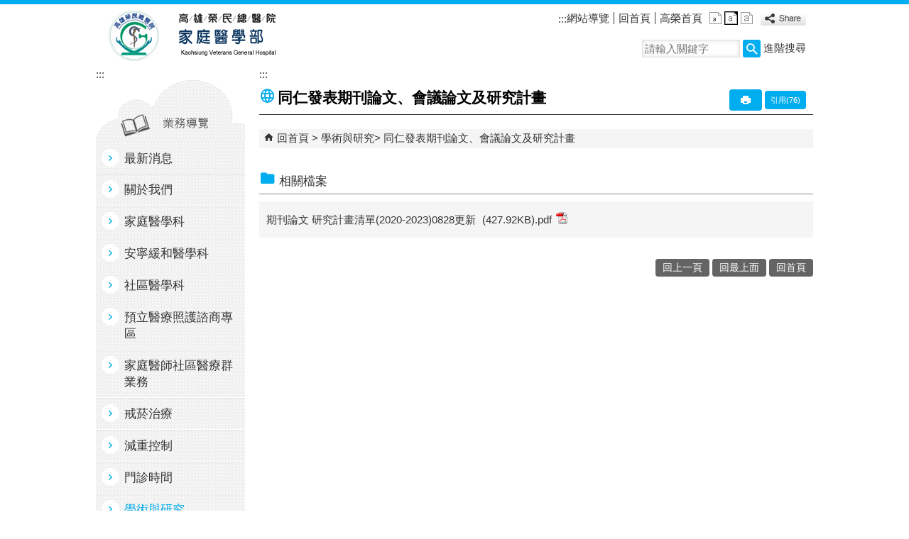

--- FILE ---
content_type: text/html; charset=utf-8
request_url: https://org.vghks.gov.tw/fm/Content_List.aspx?n=D8F3EB15472D7847
body_size: 119489
content:

<!DOCTYPE html PUBLIC "-//W3C//DTD XHTML 1.0 Transitional//EN" "http://www.w3.org/TR/xhtml1/DTD/xhtml1-transitional.dtd">
<html xmlns="http://www.w3.org/1999/xhtml" lang="zh-Hant">

<head id="Head1"><meta http-equiv="X-UA-Compatible" content="IE=edge" /><meta name="viewport" content="width=device-width, initial-scale=1" /><meta http-equiv="Content-Type" content="text/html; charset=utf-8" />
<meta name="DC.Title" content="" />
<meta name="DC.Subject" content="" />
<meta name="DC.Creator" content="" />
<meta name="DC.Publisher" content="" />
<meta name="DC.Date" content="" />
<meta name="DC.Type" content="" />
<meta name="DC.Identifier" content="" />
<meta name="DC.Description" content="" />
<meta name="DC.Contributor" content="" />
<meta name="DC.Format" content="" />
<meta name="DC.Relation" content="" />
<meta name="DC.Source" content="" />
<meta name="DC.Language" content="" />
<meta name="DC.Rights" content="" />
<meta name="DC.CategoryTheme" content="" />
<meta name="DC.CategoryCake" content="" />
<meta name="DC.CategoryService" content="" />
<meta name="DC.Keywords" content="" />
<meta property="og:title" content="" />
<meta property="og:type" content="article" />
<meta property="og:url" content="https://org.vghks.gov.tw/fm/Content_List.aspx?n=D8F3EB15472D7847&Create=1" />
<meta property="og:site_name" content="家庭醫學部" />
<title>
	高雄榮民總醫院家庭醫學部-同仁發表期刊論文、會議論文及研究計畫
</title><link href="css/index.css" rel="stylesheet" type="text/css" /><link id="likCss" href="/fm/css/detail.css" rel="stylesheet" type="text/css" /><link id="lnkCssSysDetail" href="/fm/css/sys_detail.css" rel="stylesheet" type="text/css" /><link id="FaviconIco" rel="Shortcut Icon" type="image/x-icon" href="logo.ico" /><!-- 月曆元件載入開始 --> 
<!-- 月曆元件載入結束 --> 
<link href="/Scripts/fancybox/jquery.fancybox.css" rel="stylesheet" type="text/css" /> 
<link href="/Scripts/fancybox/jquery.fancybox-thumbs.css" rel="stylesheet" type="text/css" /> 
<script type='text/javascript' src='https://org.vghks.gov.tw/Scripts/jquery-min.js'></script>
<script type='text/javascript' src='https://org.vghks.gov.tw/Scripts/oka_model.js'></script>
<script type='text/javascript' src='https://org.vghks.gov.tw/Scripts/jquery.cycle2.min.js'></script>
<script type='text/javascript' src='https://org.vghks.gov.tw/Scripts/jquery.cycle2.carousel.min.js'></script>
<script type='text/javascript' src='https://org.vghks.gov.tw/Scripts/jquery.touchwipe.min.js'></script>
<script type='text/javascript'  src='https://org.vghks.gov.tw/Scripts/Chart/highcharts.js'></script> 
<script type='text/javascript'  src='https://org.vghks.gov.tw/Scripts/Chart/map.src.js'></script> 
<script type='text/javascript'  src='https://org.vghks.gov.tw/Scripts/Chart/highcharts_theme.js'></script> 
<script type='text/javascript'  src='https://org.vghks.gov.tw/Scripts/Chart/tw-all.js'></script> 
<script type='text/javascript'  src='https://org.vghks.gov.tw/Scripts/jquery.lazy-master/jquery.lazy.js'></script> 
<script type='text/javascript'  src='https://org.vghks.gov.tw/Scripts/jquery.lazy-master/jquery.lazy.plugins.min.js'></script> 
<noscript><link rel='stylesheet' type='text/css' href='https://org.vghks.gov.tw/Scripts/nojs.css'></noscript>
<link rel='stylesheet' type='text/css' href='https://org.vghks.gov.tw/Scripts/flowplayer-5.4.3/skin/functional.css'>
<script type='text/javascript' src='https://org.vghks.gov.tw/Scripts/flowplayer-5.4.3/flowplayer.min.js'></script>
<script type='text/javascript' src='https://maps.googleapis.com/maps/api/js?v=3.exp'></script>
<script type='text/javascript' src='/Scripts/jquery.cookie.js'></script> 
<script type='text/javascript' src='/Scripts/supersized.core.3.2.1.min.js'></script> 
<script type='text/javascript' src='/Scripts/jquery.blockUI.js'></script> 
<script type='text/javascript' src='/Scripts/jquery.nav.js'></script> 
<script type='text/javascript' src='/Scripts/fancybox/lib/jquery.mousewheel-3.0.6.pack.js'></script> 
<script type='text/javascript' src='/Scripts/fancybox/jquery.fancybox.js'></script> 
<script type='text/javascript' src='/Scripts/fancybox/jquery.fancybox-thumbs.js'></script> 
<script type='text/javascript' src='/Scripts/lModule.js'></script> 
<script type='text/javascript' src='/Scripts/purify.js'></script> 
<script type='text/javascript' src='/Scripts/jquery.mmenu.min.js'></script> 
<script type='text/javascript' src='/Scripts/jquery.nav.js'></script> 
<script type='text/javascript' src='/Scripts/jHandicapFree.js'></script>
<script type='text/javascript' src='/Scripts/WWWEdit.js'></script> 
<!-- 月曆元件載入開始 --> 
<link href="/Scripts/JSCal2-1.9/src/css/win2k/calendar-win2k-1.css" rel="stylesheet" type="text/css" /> 
<script src="/Scripts/JSCal2-1.9/src/js/jquery.dynDateTimeMinGo.js" type="text/javascript"></script> 
<script src="/Scripts/JSCal2-1.9/src/js/lang/calendar-big5.js" type="text/javascript"></script> 
<!-- 月曆元件載入結束 --> 
<script>
  (function(i,s,o,g,r,a,m){i['GoogleAnalyticsObject']=r;i[r]=i[r]||function(){
  (i[r].q=i[r].q||[]).push(arguments)},i[r].l=1*new Date();a=s.createElement(o),
  m=s.getElementsByTagName(o)[0];a.async=1;a.src=g;m.parentNode.insertBefore(a,m)
  })(window,document,'script','https://www.google-analytics.com/analytics.js','ga');

  ga('create', 'UA-12365935-20', 'auto');
  ga('send', 'pageview');

</script>
    <!--[if lt IE 9]><link href="css/indexIE8.css" rel="stylesheet" type="text/css" /><![endif]-->
    <style>
        .data_top.data_top_cp img {
            max-width: 100%;
            height: auto;
        }
    </style>
    <script type="text/javascript">
        //使用DOMPurify弱點排除
        function sanitizeOptions(options) {
            // 遞歸處理 Highcharts 配置選項
            for (const key in options) {
                if (typeof options[key] === 'object' && options[key] !== null) {
                    sanitizeOptions(options[key]); // 遞歸處理物件
                } else if (typeof options[key] === 'string') {
                    options[key] = DOMPurify.sanitize(options[key]); // 過濾字符串中的惡意代碼
                }
            }
        }
        $(document).ready(function () {
            $('.noscript').removeClass('noscript');//在有JS下刪除noscript屬性
            $('#data-url').text($(location).attr('href'));
            $('.ctrl_dot_box a').each(function () {
                if ($(this).text() == '') {
                    $(this).html('<span style="color: transparent; position: absolute;">' + $(this).attr('title') + '</span>')
                }
            });



            var strHost = window.location.hostname.toString();


            $('.ctrl_left').each(function () {
                $(this).attr('title', '上一則');
            });
            $('.ctrl_right').each(function () {
                $(this).attr('title', '下一則');
            });

            //自動將網頁中地址連到GoogleMap

            $("map").each(function (i) {
                if ($(this).html() != "") $(this).append("<a target='_blank' href='http://maps.google.com/maps?q=" + encodeURIComponent($(this).html()) + "' title='map(另開新視窗)'><img src='images/Icons/map.png' border='0' alt='map' /></a>");
            });

            //濾除img寬、高屬性

            $("img").each(function () {

                $(this).removeAttr('width')

                $(this).removeAttr('height');

            });

            //附加連結圖示

            $(".content_middle a").each(function () {

                //取副檔名

                var Lang = 1;

                extIndex = this.href.lastIndexOf('.');

                var fileName = this.href;

                if (($(this).data('icon') || '') != '') {

                    fileName = $(this).data('icon');

                } else {

                    fileName = fileName.substr(extIndex + 1, fileName.length);

                }

                var IsPic = this.innerHTML.toLowerCase().indexOf("<img ");

                var IsOnTop = this.innerHTML.toLowerCase().indexOf("置頂");
                if (IsPic != -1 && IsOnTop != -1)
                    IsPic = -1;

                if (IsPic == -1) {

                    //相關連結模組

                    if (this.href.toLowerCase().indexOf("hitcount") != -1 && this.href.toLowerCase().indexOf("HitCount") != -1) {

                        switch (fileName) {

                            case "rar":

                                $(this).append("." + fileName + "<img src='images/Icons/rar.gif' alt='' border='0' />");

                                break;

                            case "zip":

                                $(this).append("." + fileName + "<img src='images/Icons/rar.gif' alt='' border='0' />");

                                break;

                            case "doc":

                                $(this).append("." + fileName + "<img src='images/Icons/doc.gif' alt='' border='0' />");

                                break;

                            case "docx":

                                $(this).append("." + fileName + "<img src='images/Icons/docx.gif' alt='' border='0' />");

                                break;

                            case "xls":

                                $(this).append("." + fileName + "<img src='images/Icons/i_xls.gif' alt='' border='0' />");

                                break;

                            case "xlsx":

                                $(this).append("." + fileName + "<img src='images/Icons/i_xlsx.gif' alt='' border='0' />");

                                break;

                            case "ppt":

                                $(this).append("." + fileName + "<img src='images/Icons/i_ppt.gif' alt='' border='0' />");

                                break;

                            case "pptx":

                                $(this).append("." + fileName + "<img src='images/Icons/i_pptx.gif' alt='' border='0' />");

                                break;

                            case "pdf":

                                $(this).append("." + fileName + "<img src='images/Icons/pdf.gif' alt='' border='0' />");

                                break;

                            case "txt":

                                $(this).append("." + fileName + "<img src='images/Icons/txt.gif' alt='' border='0' />");

                                break;

                            case "map":

                                $(this).append("." + fileName + "<img src='images/Icons/map.png' alt='' border='0' />");

                                break;

                            case "odt":

                                $(this).append("." + fileName + "<img src='images/Icons/odt.gif' alt='' border='0' />");

                                break;

                            case "odp":

                                $(this).append("." + fileName + "<img src='images/Icons/odp.gif' alt='' border='0' />");

                                break;

                            case "ods":

                                $(this).append("." + fileName + "<img src='images/Icons/ods.gif' alt='' border='0' />");

                                break;

                            case "odf":

                                $(this).append("." + fileName + "<img src='images/Icons/odf.gif' alt='' border='0' />");

                                break;
                            case "csv":

                                $(this).append("." + fileName + "<img src='images/Icons/csv.png' alt='' border='0' />");

                                break;
                            case "apk":

                                $(this).append("." + fileName + "<img src='images/Icons/other.gif' alt='' border='0' />");

                                break;
                            case "ipa":

                                $(this).append("." + fileName + "<img src='images/Icons/other.gif' alt='' border='0' />");

                                break;
                            case "jpg":

                                $(this).append("." + fileName + "<img src='images/Icons/jpg.png' alt='' border='0' />");

                                break;
                            case "mp4":

                                $(this).append("." + fileName + "<img src='images/Icons/other.gif' alt='' border='0' />");

                                break;
                            case "png":

                                $(this).append("." + fileName + "<img src='images/Icons/other.gif' alt='' border='0' />");

                                break;
                            default:

                                if (this.href.toLowerCase().indexOf("o=1") != -1) {
                                    if (Lang == 1) {
                                        $(this).append("<img src='images/Icons/link.gif' alt='' border='0' />");
                                    }
                                    else {
                                        $(this).append("<img src='images/Icons/link.gif' alt='' border='0' />");
                                    }


                                }

                                break;

                        }

                    }

                    //先判斷本身有沒有帶預設圖再判斷不是自己網域內且是http:開頭

                    if (this.href.indexOf("" + strHost + "") == -1 && ((this.href.indexOf("http:") != -1) || (this.href.indexOf("https:") != -1)) && location.href.toLowerCase().indexOf("Video.aspx") == -1 && location.href.toLowerCase().indexOf("video.aspx") == -1 && location.href.toLowerCase().indexOf("video_content.aspx") == -1 && location.href.toLowerCase().indexOf("Video_Content.aspx") == -1) {

                        switch (fileName) {

                            case "rar":

                                $(this).append("." + fileName + "<img src='images/Icons/rar.gif' alt='' border='0' />");

                                break;

                            case "zip":

                                $(this).append("." + fileName + "<img src='images/Icons/rar.gif' alt='' border='0' />");

                                break;

                            case "doc":

                                $(this).append("." + fileName + "<img src='images/Icons/doc.gif' alt='' border='0' />");

                                break;

                            case "docx":

                                $(this).append("." + fileName + "<img src='images/Icons/docx.gif' alt='' border='0' />");

                                break;

                            case "xls":

                                $(this).append("." + fileName + "<img src='images/Icons/i_xls.gif' alt='' border='0' />");

                                break;

                            case "xlsx":

                                $(this).append("." + fileName + "<img src='images/Icons/i_xlsx.gif' alt='' border='0' />");

                                break;

                            case "ppt":

                                $(this).append("." + fileName + "<img src='images/Icons/i_ppt.gif' alt='' border='0' />");

                                break;

                            case "pptx":

                                $(this).append("." + fileName + "<img src='images/Icons/i_pptx.gif' alt='' border='0' />");

                                break;

                            case "pdf":

                                $(this).append("." + fileName + "<img src='images/Icons/pdf.gif' alt='' border='0' />");

                                break;

                            case "txt":

                                $(this).append("." + fileName + "<img src='images/Icons/txt.gif' alt='' border='0' />");

                                break;

                            case "map":

                                $(this).append("." + fileName + "<img src='images/Icons/map.png' alt='' border='0' />");

                                break;

                            case "odt":

                                $(this).append("." + fileName + "<img src='images/Icons/odt.gif' alt='' border='0' />");

                                break;

                            case "odp":

                                $(this).append("." + fileName + "<img src='images/Icons/odp.gif' alt='' border='0' />");

                                break;

                            case "ods":

                                $(this).append("." + fileName + "<img src='images/Icons/ods.gif' alt='' border='0' />");

                                break;

                            case "odf":

                                $(this).append("." + fileName + "<img src='images/Icons/odf.gif' alt='' border='0' />");

                                break;
                            case "csv":

                                $(this).append("." + fileName + "<img src='images/Icons/csv.png' alt='' border='0' />");

                                break;
                            case "apk":

                                $(this).append("." + fileName + "<img src='images/Icons/other.gif' alt='' border='0' />");

                                break;
                            case "ipa":

                                $(this).append("." + fileName + "<img src='images/Icons/other.gif' alt='' border='0' />");

                                break;
                            case "jpg":

                                $(this).append("." + fileName + "<img src='images/Icons/jpg.png' alt='' border='0' />");

                                break;
                            case "mp4":

                                $(this).append("." + fileName + "<img src='images/Icons/other.gif' alt='' border='0' />");

                                break;
                            case "png":

                                $(this).append("." + fileName + "<img src='images/Icons/other.gif' alt='' border='0' />");

                                break;
                            default:


                                if (Lang == 1) {
                                    $(this).append("<img src='images/Icons/link.gif' alt='' border='0' />");
                                }
                                else {
                                    $(this).append("<img src='images/Icons/link.gif' alt='' border='0' />");
                                }

                                break;

                        }

                    } else {

                        switch (fileName) {

                            case "rar":

                                $(this).append("." + fileName + "<img src='images/Icons/rar.gif' alt='' border='0' />");

                                break;

                            case "zip":

                                $(this).append("." + fileName + "<img src='images/Icons/rar.gif' alt='' border='0' />");

                                break;

                            case "doc":

                                $(this).append("." + fileName + "<img src='images/Icons/doc.gif' alt='' border='0' />");

                                break;

                            case "docx":

                                $(this).append("." + fileName + "<img src='images/Icons/docx.gif' alt='' border='0' />");

                                break;

                            case "xls":

                                $(this).append("." + fileName + "<img src='images/Icons/i_xls.gif' alt='' border='0' />");

                                break;

                            case "xlsx":

                                $(this).append("." + fileName + "<img src='images/Icons/i_xlsx.gif' alt='' border='0' />");

                                break;

                            case "ppt":

                                $(this).append("." + fileName + "<img src='images/Icons/i_ppt.gif' alt='' border='0' />");

                                break;

                            case "pptx":

                                $(this).append("." + fileName + "<img src='images/Icons/i_pptx.gif' alt='' border='0' />");

                                break;

                            case "pdf":

                                $(this).append("." + fileName + "<img src='images/Icons/pdf.gif' alt='' border='0' />");

                                break;

                            case "txt":

                                $(this).append("." + fileName + "<img src='images/Icons/txt.gif' alt='' border='0' />");

                                break;

                            case "htm":

                                if (this.href.toString().indexOf("eBook") != -1) {

                                    $(this).append("." + fileName + "<img src='images/Icons/ebook.png' alt='' border='0' />");

                                }

                                break;

                            case "map":

                                $(this).append("." + fileName + "<img src='images/Icons/map.png' alt='' border='0' />");

                                break;

                            case "odp":

                                $(this).append("." + fileName + "<img src='images/Icons/odp.gif' alt='' border='0' />");

                                break;

                            case "ods":

                                $(this).append("." + fileName + "<img src='images/Icons/ods.gif' alt='' border='0' />");

                                break;

                            case "odf":

                                $(this).append("." + fileName + "<img src='images/Icons/odf.gif' alt='' border='0' />");

                                break;

                            case "odt":

                                $(this).append("." + fileName + "<img src='images/Icons/odt.gif' alt='' border='0' />");

                                break;
                            case "csv":

                                $(this).append("." + fileName + "<img src='images/Icons/csv.png' alt='' border='0' />");

                                break;
                            case "apk":

                                $(this).append("." + fileName + "<img src='images/Icons/other.gif' alt='' border='0' />");

                                break;
                            case "ipa":

                                $(this).append("." + fileName + "<img src='images/Icons/other.gif' alt='' border='0' />");

                                break;
                            case "jpg":

                                $(this).append("." + fileName + "<img src='images/Icons/jpg.png' alt='' border='0' />");

                                break;
                            case "mp4":

                                $(this).append("." + fileName + "<img src='images/Icons/other.gif' alt='' border='0' />");

                                break;
                            case "png":

                                $(this).append("." + fileName + "<img src='images/Icons/other.gif' alt='' border='0' />");

                                break;
                            default:

                                break;

                        }

                    }

                }

            });

        });
    </script>
    <script type="text/javascript">
        //內部高榮IP才可使用員工專區

        $(function () {

            $.ajax({

                type: 'GET',

                async: true,

                url: '/GetIP.ashx',

                success: function (data) {

                    if (data == "False") {

                        $('a[href*="http://eip.vghks.gov.tw/"]').attr('href', '#').removeAttr('target');

                    }

                }

            })

        })
    </script>
    <script type="text/javascript">
        $(function () {

            setTimeout(function () {
                $('.a2a_i').each(function () {
                    //console.log($(this).text());
                    $(this).attr('title', $(this).text() + '[另開新視窗]');
                });
            }, 500);

            if (/Android|webOS|iPhone|iPad|iPod|BlackBerry|IEMobile|Opera Mini/i.test(navigator.userAgent)) {

                var Link = $('a[href^="https://webreg.vghks.gov.tw/wps/portal/web/"]').each(function () {

                    var Temp = $(this).attr('href');

                    $(this).attr('href', Temp.replace("/web/", "/mobile/"));

                });



                var Link2 = $('a[href^="http://webreg.vghks.gov.tw/wps/portal/web/"]').each(function () {

                    var Temp = $(this).attr('href');

                    $(this).attr('href', Temp.replace("/web/", "/mobile/"));

                })

            }

        })
    </script>
    <style type="text/css">
        .for_accessibility a {
            position: absolute;
            top: 10px;
            left: 10px;
            z-index: 99;
            width: 1px;
            height: 1px;
            white-space: nowrap;
            overflow: hidden;
            color: #000;
        }

            .for_accessibility a:focus {
                width: auto;
                height: auto;
                padding: 6px;
                background-color: #fff;
            }

        .noscript {
            display: none !important
        }
    </style>
    
</head>

<body>
    <!-- 友善列印傳遞網址 -->
    <span style="display: none" id="data-url"></span>
    <!--無障礙 -->
    <div class="for_accessibility">
        <a href="#content_middle" class="" title="跳到主要內容區塊">跳到主要內容區塊</a>
        <script type="text/javascript">
            var $a = $('.for_accessibility a');

            $a.on('click', function (evt) {
                var $href = $($(this).attr('href')),
                    $target = $href.find('a').eq(0).get(0);

                setTimeout(function () { try { $target.focus(); } catch (e) { } }, 0);
            });
        </script>
    </div>
    <!--無障礙 -->
    <form method="post" action="./Content_List.aspx?n=D8F3EB15472D7847&amp;Create=1" id="form1">
<div class="aspNetHidden">
<input type="hidden" name="ToolkitScriptManager1_HiddenField" id="ToolkitScriptManager1_HiddenField" value="" />
<input type="hidden" name="__EVENTTARGET" id="__EVENTTARGET" value="" />
<input type="hidden" name="__EVENTARGUMENT" id="__EVENTARGUMENT" value="" />
<input type="hidden" name="__VIEWSTATE" id="__VIEWSTATE" value="t1yvs0X28iQUe2C9QEp06xad47QO06sVA9W3+LAntmm6P1Qprj2kRZ49y5jkTqLel5qDjBJufBYmfl+M/X+D+4ml4JF3ViX6hbxVaASZOD+/ZQA0+5DiHZGfHrJoXB1Fpc0uOGSQPb1LgFs23Uphv1wy+MR2FFapuuuvtTE1yI4fZN6TzKI4gOUo06s7cR1GSj6hD/nlAjHxcOQhaBTNjF/RyOGbMRlmcjzqAdI/JMn4MGoFaTRfTvE9l/fo6OKOP6RVn+gXkEw/MhgyggI1iAz+jyEmcGgYlMNZGx9YB2t57tsIT9NetGQ8VtILwiLHHfAe8GpNLlmei0Mpb2AAByXX7lgtO29peeV7E6aDtfgyzYkzaRNh9WATOPOHDyku6Nskfr0/QPkgMDPmhBXSowgBGZuMIKIT76sNTuqM/aGweTxtyeseRW6QgoOpSBXnhLj37Yhj64S+LaHa/R10+Qf+/athKRbVnZ+V9tLr2m+ZQmZbpFUjjBfpbAEdOwgDetg7d8HFfMdQ2Fr2pvx3ZWYjLztCDd9rc4GKOpwmGuB85s7oMUxdMF2Hido/tHLMfPDJErdRcBS2tW+0ATBtA9Izvf6gf+OzlhbOASYLyWLZmQrCGWo7cxq/hMyAekFD1M1eXwMhwsmNxDRBGLWLDM2FokEPlGcfzOm/JTIM7w7sr5CjssPipRUsrRBOcsHGp1D5sgexSOiyvhBllg8yHdDfJUQ75l7f1kPfSigAnRjs9Uab1omsqgznFHmfvZQ9ScqNZbAFZzR7+JEcQFoo/CG7uW0ua83fK74baRg82WPdfePMREEZzBg78Z/tD1B0ZqK3kDrb52uHcbJuIG+YvdlEgd/veWT1hj39GwFm0he6lws4n91cnUHboTJAM28So9lf7wuX/oVtobNvHZl9BN9A5aaNA3HgpdiYcxuqlh8krWcboY2FUw9rsIlzpsrfnonDcHdy/RPx3E9Qpa8RLR+6BrqlkX4p9RnQZsptAiZgMMKbLM2afaQoWd2CCztfwttwV/zEJB5IYtsNZaJt6XAQcVTFTaVJFToaIXzHxg3plJDfiMp1uFdO7RpSz2c3ZgLUhNyETBd+HLjimRRVEWSoI5ytfLrvroU0GY4MyZcZ7B8ExcvOf7jVaWGUWE89C+PQMlF+jj8N4WDjx2mmCgvhLPN0gTb7wmnWSRGW+oI121zeSUvrx/YuG7WWrMgGN6BkdB4UJhzbRY2zkdDz1Hs0rrlXtajU/tZxqRbJmMllNxu56uCmAJ4ljjRsrS28M3tZ6HDkC7UTIrJV/+XPxZ3U+qshyJJDuyE1D0roQ+9gpbc0Ip8VxqP9kJGv6eq6yxPqPG7lTNvqrT1PiiEisoMBbubVwl/bs1pIfVMpAtJrOnYsLprL0hnjBrZx3lOqKejgzHhnNavxiZvk6qOyR33NePKUzqgBv4a4JpMCtasKwZwKFpVzIco7KZC9ElHiHfsK6nBP5XZHH1JwWSmXminNixOmVFhSSBWniOv8Nf4LHyIZT2Nju8LyvYP0Y6dVqhD9OmNIHCzEf2yWmOehoy5bzbwAP/WzF/AeOQ7SwtGbNg4WIfEWRHT9O1bhpyxdmU6NDd5CzsvMang2ChelQISmCGwk8cuLin2j+/[base64]/w6ZqKd3xpYvGpVsjw72hHQZWjLNPE69BNWpjLz/[base64]/JbbV/EL9tIUOeAvKsxeO4rPZ5q4/sSo1+OubQW9+SizSO9mVhHqdFD1/wPyA+/kY7y4ujIHdmmr3lYYLiWzMEqX9koFnuXo006hS1zNGhMJLjmN2QXUsdnNqIEg51ZefsFt7hxjXstu7ZyAVuNcPsiFKstAI0MOP+Fdo1BUIUHBysvGC8/MAeT9l45xsLUt8uA7o5PfKhhtMmi5YBCC2EemWBzRDiDITv8WTwH2qvHO17mPbvtX+ZlR/QlWTg9OnTaRRNI3wS2jmS/xmdyIn7p6FvxMwDFpV62EA+kUDtiJk0dx8MpzPvnTozY/uIog3CgfXFyi+SwMqCLal4yjZmyKalJ60Iwbez1nYeVe30nUN5hpAvGp1RXJFIHsgXjPo1Co0JXtK2pKE2skgi0nEqp6tVeNlWcVoZCCOeO+aREeSC7XkTyU37LwphPaS2feCzDz0Rkr6VSIwHZ46l61J11U6b5g+xE/v4+jPYIdBr4elqezKZPKSeTlxB78IvWed1saBp98ryXuTIR/+4N6lZiDW5tKOsFWZDo8gr8V9EVUjLbD1laYM2XAB7jzPjx5cYRhhdhLeygpsuPL744OeZ7yKWz0CNoN+ZSlJVRacu1WFvhOqA87hHIUWthlkI11p3MRf9VOievX/[base64]/49mjsWsU9eSNMwYMC8RmCfzs6h7phh+XZKIVN7hQftGV9zVckh8wupwPG/PkHicOtyFbxfnKyJ8APVVcF1P+eTEyjPJpn1L7KCansAcGfNR9WskRSlq3uEehB7VXFsWMCu+fBzW2wYMDJ8v3hz4JxFFio0sYFDT1mNUH3v8Hk0N/JHpIMt/JGPzkJnW3B0P+fYfryddXlH/b5FMpBV4YZpFDgGVNoMQYS2p+O4IXuY66cEfihQivR920P7+X6hubTaCBZz9HuAsJjTC16NNuVNTqIGgXIR9vVOAEBenK+Zg7BKof3CIwf0jjBNePgIp5Tfqj9id3sNVZx6dgSzV7cFFwo+bry7Gs9g6Cfxw3hp7Yc8HpuBL7BRbLa3ayilI/DbEKSP4Lxj6PlZAqd2j9OIz53jzcoA8/6DAc94wgIt5YQzCg1c++3Pk8Y2FsVraN18lD84Hq11h6WwcNLxS3gCdqqKbgTNcpiW/sWCZkeQeSTnj2qdjhw9THcvbbXwx2LrwJPmOsPFJIw7zHiXFoprzuEMI29jPeYtl0boz7N+bCy93jgkKKfdVX7aD76qeMu3bfL6hv0KQCXB4gU6/ANNCyczrCZFGQNodLmBTbxdj4yayPTDZ+qpH4Z525I5YJpvT3IRLg0/kPUSua5MwgiZvFEK088LgGHCcMzGp27K79aTyM0snaDEfRBdRkBevgbSNyK3YT/yHHPVoziApduqVncUViRkk82xfs3MIDz59zNvdi4Ytir7MaUpuKbrz5Gjk6a3yCg8hL5wKG8traytqM80D/Q5pA/CRSMv1EWqs09LQ8fj25czv6EvQE2IKKAJvfYcEpiV4o/JuQMnOOywnZl05wAtZ8oD8qXt/UTEDeO4n5RtIGggFUMgjUazeQkP4YGuRS7C7Lv1pbQdFnqJ+hEUqmOYiYgU+4qavl7ZrOdQjpd08nuVS7jKYZ2M+XHjJflNY40aqNELptB18f+KgPEyWALCbfgdUtkDu8qGXW6PeB8H7K5wI+xalgsQACHFRGVfNTYuKHA16nNy7NYDBX/YO2Qfm2InDy5Kd4rfQuTxHW0YWKo6rXqOyvKTkQ1Umzd7I98xA9uqxRo3yUW5WyyC6xJR/7039NFStLwL/[base64]/Pknh1ZpUOPUr3amcoG6yDoUneLWF89NoXATfDtkegw4pdxZY/l1rk7UKoedvbRkr/K3rcBQaJK9Em0BqLc/mlnt/YTE/S/M4q9rxblVKrsGJ3Kff47lmKEUujlBK42un41aF6/hn6LjHkjSR7g9IoFHXciTfYHjj4efu37PCkcWXheHrKRGu295yz7o35SkSOI7Z9r323uIVOFyEdowceKOsUaBJ6MzlXfYslvNYBAUET43IkdVV8rw8ZZbw2IkSm/vAIJSaBj54fIN9jI46sLamRqAyp3SHLSyC+iZsu+dGmbXZlihPFAinba93h4hzg0pGkRjm9jpgUGBBRRWmv8QhMaSbfwkjzNeN6J4P5ir4CakfNA1IHVuBSKrCOLBEkQFp/bRZ7mwZyPXYlngUIymx5I/[base64]/djFb6q++JwXDQyfyElg5wsxcck/F3atDiy6ejaYsZZxI40lsMYajpXx4aVL/BitrJAUT+xQD9MzHhcapvm8DokMJnh80x5EPVu9Z4d71/eFdfxPOTxmfmjtX9wPAL5318GGBuqw/hoA9FPeCjPPcKf51lPWzYW05hEAQn5FbXZ90h8SFesPWl1nT1o1i6bSIxMk83B6nUlcH1rR13BUNFYh9hTqF+YZUbUULQ9Dy2xR8d4WlgyjqQ5+iIpzIa4IeoZGhXQ9UiMc8MnayyQJ6uOrCgWAYbjOe7yUeQe+zwwMvl/3pbaitwt4qO7cz+ngoAnGp3vcKB6keMDsdSdjJWwwwYgQJzWBFDMdCku2AQ4ocR9ZJgO9yCbvU8VHEaej3ledlRfO3xvfTzcSDHGlhKaJv6PowY2LQe3kiOGCJ9obE8vW4pu3Ubr6KVrzvOyVsPcw2rnagoXDsuIbsAiRxE2fN5SJr1S90xW0gBdw1bbYTf29K/wuHmNepOP0SgukyIUGm+J9KM0kK5tJA06QQNTgS7hD9LB4BGfLMQiGfmVm3IlUuyGfFRmPk9Ii8gf/oVCB8Vph1NSPpf6ijKdKhTDZdOZmxC9biahjtO9f6O/GuVHp+RpsBqaqNINqCDH69y+VgGVvc9lZZZUmV1oGduY0PbDGFykFSHMHl8oQMBJpGOzR39RnKCZ72MVlmrEIULevve/CoB9i7J1pk5fd8wBeGcxgIQo3IgG0HjMFWiZai8COn9ek3emrklFZZtwm7nWEurBbkSY2Q0V+IqSNm2yIesvD7dPHzb5D448DjWRbAnosk5SHLu5/T907FwcZ9lY+ReqJ1hI0y/MCrokId9H8nbM+EWmKXAlCkg+NKlVhxbmnMniDX9Lwvr9OsX/d8x1/8bzEcnc95yzW87+f3clN3akKQnwpTQ1U3GBWYvkJiVdwA0b6Os+QRyrjLCBnhHwLAanfAfbQ/2buf77LkajiFRR7gIb95MhRNCNKV7zmpIN6/MoKY3vBlRq/klUpE8HlkRKYz3Z88I0rflubaLS+IDsYiF+UENpMPnjACFh8EBg4kiS/AosEDKzrf12V75sRytCfsX14RK6TGinF3rulIwYzh4/lKTbnIiHNhDdgZIDPebGCDAFzN8+elID+wRQOQKqqkwx/OnuV4WDYn7mzcYfq2mGB3QSZCL5fpj7bI3r4Alq6fPM7EMd2ApjRby/HC5zc6t0Yfjvkf4fFSiYJVay40xhOfa3Yx2Crn94JwOpWk8LvHXvefF8v+C/TsyRBGoFJDQA4y0o50XHLWwOCWyygHqVjeOdkUps/EcKtkRwC5pJXh8u6AoCUWDWl/Srq1AIjVmHu4+Dq/yZ/[base64]/GHMtOo4mKw2HFwjT/aAkvNFOtCxpsO7UlcnhRtJiZtGR9GvcktqgXcmR+2gt9zC2O6ZrU42eLY7VWKv85AE1YJAzoM4YDvxBYQobwgI2evoEDXeHj7izk+51/[base64]/jPUTDVLoKo6waBiAzDjtoE7/IhX8qKIIkJXLJqjg0L9+jn5Z/O7WcAuzIK4YYBX+qb41t/MMpVTbY9XzQzvfDP+QnSuGYlQtAvXhXoqV9Za2QBb1O95gbWylRwprJoHNTIJREsgMJ4GrwtiaAoIHjf592jW5r1EnjGvl/AT2x3yTWLecwDVbG9iieR29WW0xXnZVBhUysBh/BTraid5NNVO2t2YrZviXeMAhbMhzrErFwpVyZsseN/JT1Cdlv31AYVk/NwqbbUgmqGtPCpoIsO+bMxLpUnqH19vJaEGGetfqfWcxZ7GvCeLvo546GjmCkyRnXoMaUgJlWfaGRp+eGij0Qv1F0u7F7jDAZNUjbSRj6PEXkdGdfnTq2q48wv/mg9B/pm94+riY1qLGRpSOBzPbX08cWBtd6OaGF1EgVFZtrvP6IkkgtSDjCMUpM3RwZbPmdI2/T6q+zz3wONOiIxDgDweM4bVeHGXIR9BQGZoMlAE2utmx9eZG+nCTprvu8v6pzngeV9IA4kWPYWKVVlru+kKGZv5cuomGersdsb8rUg2Jfb7oA7s7Yrsfo1PSxRucTra2eGuqgNTYFEWlvjKZ1Ixpl0eIZGfdY+k76YJrhA6z8s9HkI3ra88T/jFr5Kc4Si9HI/Qn791TDeWi3sCN5jgLrFCVNYM5/AWJ+VwObgUNwR9BcP2Ehe93AVjqcx4TFeygEugCFVGOMukbjJZ2dD75hMVJlXIghFkuhda/8Mt70FX/csaHab9Uv/JPztXdg5GCg7LDRj16Zkg8dEck4pnHyG6Bhn9x//QeTC4mglNKVi6+JWsL/KnRsqSld3uarHMxRwOVKEwJwIq0JjOAxPZ6DjCWBN3vgCqiL7w/5oxxna28lcq+/rh3QEoVikrH798L8Rf58jiHJ/Iz/sNTZI69vRHoNtK1V2z9bdYtwFTb8dJfJrJEBnxRKb5CKGaLE66V1y8ujJAPRxh1NqSMDtaQbumF3Kv9A6Tb0oV9eaWDX6C606EizNhZvK82PLHJblaCK6WT7bcOsjsp99aM5gizhYUOhN1jI605st6+mJutPhEATIqZHVmGy2bXLHOiMztOLLykp3E8jGhG3b/zbq4Dv8GZFcyh7GpMCk2pcpryJt8GefSCJgxKJmuGRY00oGYErI4U5vmIsfH9CG1L0hqwt5wzlDydVkditqfgNKbTOvNzvdzAgzmxhXVvi6PyX5byqHccqWK43waBL0mDmkM2yB9JChXQIyhIrvVApP27TWkm6dWVtHLUb7bR5n3gif5yz/NklGkkje8AAC4LBpANIViVN5OW6HMDTilGwcep8iGNbR4Nnt5x+i8TF3ztP6zpckm4ICxXdGyziai0v9eZgLRkbHMC0euvTYq2A30j9rd1yrSkSJyx3jaZFOxRhF1h8v6asYjtkEDkDno+kBTPvTmgLV9m6IsAgcxNseZE6CDKoZcbfhRTBmQT2x/vR2qK358fW7cBM1mXGi1ynIutxf23ToI8DGldHGOeUIyA879VwR7m9xY3O0894mK4Wx+ilhh4uFHlOVmByny7zhLZuFPLuZH2Eq3oQT9P4Miat3V4q6ARJ/94PVxn2mVz2+wubYaTG869ZOQWk6oh7ne3bpKPbEhX9Wh8ilwAiPeEfj9BhcrGvaymUH0KBKZ88voDxn0fU4XyeqtmWY9qGwCswwLsqf2ct8RFyIUGkZDLe2J/1QZIPjtp75nPrM0JxSFUjmnGrRWJc/TNCtr15NTeUEv7dC845s47R/ULpLme6dhnQsWLMjuJ9ArLvOIk/YACEuMqq7yzl4JXWzrb5tijOkeFY8uJfqsla4pvZMwfsSxNZpnty0uUI9GiBr1LYBdEpRGXh7w5ZwUl604ZOieR/YlzYBc5GsKBeEN8GkC/fDGzHGIx6wtMUAOB7APrxxMCdjV7HiLgyPslzmY9ynpxZZG5djltxr3oQq6xbpLKzOBl5mx7xwxqIoSSd4w3ni453c81KbQnQ3ubPkilDj1s8oo90UF8RyLSJTQFeZGlecFBXuL8Edu8AVbbzoR2FzRWMMKSv/CR66vWb4EAgLX+7d2O30Lq/hh+lzQJ83I4rurWGDuvkCbMEEybQEz+777lGn8bCWd7lDSUBbRoUVVonUYJot+pnGldM5refJ8rzRkTUYtM6OCHnKqJMbSuE3VOQOO25kIZjKY8xuze+NRlyUpe1p9ACc6XS2G0TaNR6NbOGgsxWO48ytgOKw7kCr24dZOFfpYGR+2WramD0zoYpS9YYl/zDObna7MaIJdhnIiXVv3xZyfXXxlUL+UGQHMsjevXGs/qTWGp9DMdh44PSWVdO6SoJuMc9HIz6YP91z3KrlwlATzUu96gFeg/rUOwlfzg8AIQhEcp8KS7J/wIv4yCO9SmbM/8Bu2TjOfoXRgt+vsvdpRRqXaUNJJnj9+tR5mcfKod870eUB+zU8CAW1wW5w0eVg4pf07mamITHuMeWqmgpfuH41qObRSkWW46RTuGeJK+PwjQ5HXl+6KvsLEb2wrYLNoAbBWdJfnJBImmifmXJ7goC+uXsULarBj5I3Fcyd/3YEV+AQtGTkNL9+r61H0Ot2jvCf6QjLr7myQL1eva0vG4LuqRMgYIo0UMwFQp0vejNtuh9zthCwknMFFlAzv8/2m+mwTa1PUqt0QECbbYTGtWIbMqNRxR5W/Q7XgB4lGQM93Wu5EQB+y5/s3Xuly60X3hdbZmz76A0V/JG+qk4If0XvZTej0VSaVpWPqLEhfqJUVY7G4aojpI0WB3kf1F9k8qFJJIN8x2fILba/zHcDeLrMzKydNAotdpfGlqJ7RH8N3epqyFVvzImHWGZr8oM+RvaMhGoh82DMYqHzJps/l5QaMAPNtthvn67whhgYu2CWyMd/ForLdH6OZydTH0Xht0d/m7Za1ZFeXYEZCGKlzrpqCjV/6gvUACW4VYbgUzS4E1aLdfeyiI/uaos3biS3erijY+sFCQ90oWj3JqXBG3ZjMnWPhqHWMpiQaZTzwV7WJvmdpKXdCUPUti4xDH+VbrWKZhLbVkQWIrXzkGp+24t7SxUyVUXUoZzNVG/lNHDdyrp6vWGWifFgOB1u4Q/[base64]/[base64]/4DL0UQGlHDbhyR5Th9fnfCnKqsMLOl5e1pEyLePz80zqZ85NXWpqV9OFPF31xdTlhvywAwoHUOgFiS+himJcPVuLKi43lUtIC6BMRQEgGIGD83k7Ib3OwwJru9Cxne8acPjyC0Bvjg/zLOtSaLYmdL4onBPK6VIINYjnmN1lwP54kqtqVoLHrXCrnRIThgpLiUqm1OhKYrmWTMElx5hsmNS3XR/TP38BEPKHkRdn+D4HRLRjt5g4/LW1cp0uCuu7WuC2qkD9E1bg2eAvTaclT5O2JPnQUMVxnQbkMgnQUtvGZ5QeYoGPUCFYDrSpXgtUODI9jMSKbgeXXoFBjlt7x18LtiJNZIQOCpCO7w8bk4n7p7VxKYct4K1to7+Wna9d+IiVefrKaXfqIbdnTIq1UpwwkU4CUukoYsUq/D/HBkfnf07iiY+9s2y3A0lacpxnIYo1ZsyaanFWNBCW4VKpnhAS2v56RDNGHu91m9GkUoeDp3JfsUjAIpJwZDnfZ4Nbpo18TzNfQCvFI6hMsofIo2R+4smoJ43052DVUZPzmnZL96adDhZ2+lrH2joQd2Sr7ytqiA6b1hSafQ5josYrEr5QRgqR2W5O/Afe6sGKq6kYk3Z1Qhei6/+QtjOfMBzJ/OJpDobAxO/m8UsKurm/24HHzdrbQ8/0DEnsZZ2yQNif6Olf5vMhhWIEbRDiwMWw+o4Zoi6TirQqgIlXpKph+PQruClKs0HPkkacGKBqcLG2f45pXN459rSuASwuy0napGp0ki4wO+d0rAPNg1CPSTU1awh94zE8pyqjPqm+2odg1wVpu2j8Dk+OglAZVxtna+yGLA/+9QaWcrN/Rr1drdKCRk5Z85zvK32B8DKbUbwtBbxrAL4a4B2ph/BEXmzFbWT3mSotbZR2Jd7x1Bix8nXJkfdA/[base64]/gYEUFQO8nccQFsrWOOIMXUt/[base64]/5zcc+GAbv8KcnX30Sq5kVmmW3XOPvWVFmHM4OZn6eWvx97LIcAh3rdT++O0KRt+xIHR1u4MsuYLnsQvPgG19ykYi/LJ482htj2Q9Ci2z5tAAOgZCmMy6FVgFdLv0NwE8sj+R5K151MA/hDQ5c7JrMIlgAb4z6bcRPI1KZM6/hpL5PK7gPJ4zI0gGFLvRjUz5g8XIwm9ZNcblzWJZQ65MYidA4X+S7YOnm/mWgE7fnco1Oe4VUcCVOk7ZbR+Fdv+0mgSq3AplCY/KvNz48W8y/KBPG26E7IM4PlwtyHirzUgxrmAjpvYTVeJewt5s7MQ2l7juMAkqMhg0URvnwO1oOsjjrrqYlcLP7CLxsxpNOSkHfBPafab5hz1QPPUydn2Yv5/OjHAYRKTD2yYCcvObnUrupJJc2TiadW4xD/uzQg2MlXd5NeX0eEgBU4Nyeu3UhDtscdPVIkeTPXgyAib2OB6VtDtQl6LxHWoO0B6OSqPR1uF7ODYhLaw8qqrPDEtHhUIEesyWmgp52h+k5nQDmbaABwePLksUYOteru1TMEIppT016dioseQa0WTNMdC8lc1YUgPpCN81hxmUbHIkO8G7lyKQ1D+TRZxHGrplr9Ch/yjyncHbe3mnUx44oZctHfOwwQ7ZnCweg/lRIFFrFqkVGDvlSIBOixrRgSrnpU75Hh85sST3YVvz6OVZamPXL3CeNNo6zgVkaePrrOLYAc7/vGX/qfIF3YAi0at1lr6skuzXJ2DYAZ+QMfHGREEHftus464hauks2P4gyjXWfmHT+Nl/itsUAxvOVJ3zqprGtJ9kz2WAzxDAOCeN918zQCnu2JmHPk2SRCh4NvyIJLXGsufnSCPuruE6Uf3TZteKpG0IbjA15i1YjXe0de/Vhd1t0ztD6CNZ2waTp1MCvY9w4f/QE6NBwCOozUU45raXymNUDBrNWnNYb0YmPFze4ZXa+7FPidqqlETg5ExdqKh01y2NmZM9t+gYXn/UlhARo3DQjpLJK5uOCjx0P9wZSIkAoqUZm3zLdxxZhNVBoGCPVmqTAfBqWCQXHy3lBLaN07D+DCCnXFh7KmDBgtDyd1WW/Y+F961+ynN8lfaztASNPpIg9nyjoCRUcJKxXjiSvYURYHSzFQhNg+fXFmkxxzg7DW4WSsQFTh8bXcQxM3eWe5GXAXEhj4KwZM4xgz/69Dji9itf7o7pI1UjKRmQq3rVV2dSGuQk6H+l8yptL/k43kDCLgIhiXnp26xXsykK6JNqcrZqQ9qCIVTijAdO9zASGOoPu7mhV3WPFPVB40znM835IQMxnKQO5ReeF9iLj/GV6FaFv+FLHbSrTLJPh0pZimYvKZDkj0dhdy4zgH1rdZyyvvdRqkQAj0l9EJ1OIRrOWCsObUmCB9Vy7acgL8bivgpEXil/c3/46uf0Pyqjqnxvk9m2rbgbYh03CKd38pkIJnStoLSJD9HhqlEgZty86eK1jSVxpXM+9JRPCz8VmbvQhbbNphXJWf5u0+DI1PyhT37M8vgiqrXTHzWR9Ja3pYn5ERm/eBhGVXlEnTxBcGh1xlmsKR5iHHufkEaobyL9uDiC79Nw8JZMQBQk3La0QrjQVxKZn3xlBYq6UqioTDJtVv3zoC373AcSXeFTwFxW+BsB0UCRJUkGBJ2zL/eMO7oyDKC8dUpiXwBD0GaVjvqts6glBpBxEgOD7l40BpjU3tAV+iyhskanoAgn+zzvhpDGVuG4XeEdCDAc+lnsbRAlN/AYnUaAxYVkR+5Ii1c53/2yR748FMZTZ9WJbLcjxJVvsNa4oMkrnAoWkAzQJSyAAJmNsb67VUytZjwkM4Von/RL647PcY1sSn6DMBjlZ6RnsFiApu67DgX5eiV3jPK6sze3fHN/JYQ3fIq+61kG9FvQXfybTEYv5enCRiESK+dG2wkU5n4+S3bGDrFOjYGsszjH2Kj1nycOX7ERAhi0kuxu9xUeQNw4ih5M5FVUxhK9TB6qQG1a+xpoVarnluc0VmdE2D7k8JY6tJ2daueeSdhatsT8NHnFQaRfoDbOX8REceAtih7gE56GS0NCeCRvGG5HrZH13N/DR+fGDM9cAC5TrZUAg7kBFv1WLurCVzwVoIXbEqvTp0y+iy4Vk8ttO2ALyTUMDYQWJGPVtomD8/1MpFgndJYw0rNFEPmwbj3tV8dMav7bVXkvfZX5aBP/cDNdjBiE44L1xjI0Jn87aAt24vP00Bkb7PaRiGx//2STRou9N0/w+fyZUdpZF6i54RALa6sr5CSDJ2d4sqX+i/71Xxm91AkbYE6pdIZ/[base64]/RJmaJMmWbN7UnrOECJSgO2vwvFqpFoTHqcDlWoGIkp3hMdDKlYZBMI2HYSGlmZjoGY8SdXxiH5nAVCUMbig1k9DpRiBffFW5i9zlun6cIPQf2DHxekC/O4yFbQsW7uUQgOHOFRrvtWHTNktFPtxuzq2Iw9KSkYuTyIMdTQqoYPmZCF6YkZgFBEsSaBlNQSlzejKQINP4uThYy/r6O0UqYaPPcytIDC8+nf6N/pCa2PEY0KmpNU3oewmEueXijh6Nnnr27JabMJ8aemEbQKhlioWyuxvyheCuBP+zuVNlKGrfU6o5hN4nJpkjMJ03FxdD3Gtwn97FDaMAy6cJOsBSsQF6ljn8T1vglZoZQQKJcGYuVSP6wEKjm784ZKwAPBIwuL2rbScLYDYu5DLADMq0G7ixoE5k/[base64]/42ksTItGdf+JbeAbLfJlAOVcecZE+LLmy4kZA/nC9S4Pw5hH5gQT6t2U5z/9DXS2WWRwSqCX5YWH7R++5839Mj9vQwttSiA1qqhIfu5kuPaeoBkVtoTckAmi5zsDdlkcAoJ50UoXLVkHfK9O3xwqSe0lzJ8HKdFiy+UkaYEv58VJG8P/fpZYV0FNj2R4HolianVhaoTQP5dPqN3NkQQBh3llnLH3F6HCOOqKR4a9SS1qeWUqrLcjAl70aAJ3Etbkbpwy4u2Xy3maqjcvNnFojAVbgcL6tR1SZZqAsQ9KY+ZkiZ1bKlkGiCc45pxnCh39i+GQa7lTwJjWZiC2W5YqLWIEm+CpwARdUy49e7YXfZsJElss+N1zN/C/J54cMAjNnVDEE840BLPgEl/0+XOXbu/UG2U9K00jVgLSLQmIZBfcwk7iIyJIP2pUkdK/AKW3KREgd5hJo/hBTzq0jYo7J0GdXanlkM2CRLVtO+JJTP20ghokW/H/+4Qni2kqL5mI56C593LETNUkybm7t1lg/fpl2a6sgUw/[base64]/LIE5R5i7Wq/RmJSBfUGcRoPDvm7Ka7xXvI8IhIztf2clDQikLEE/nyBO/0nhQ1w+Wopm/p4jMEjX0SaT2jRRSh9I7Rl7V+iximJN98hmoc6PhoqW5qgRHu+/+weOzp1emEMejTXEdplSJEJcbRtlHOsMcUfFBfkwHFqawQhNvhe/5jnTx14gqVE+iGaxMwGHB9nSilzxpoKcV1iTpo1CvK0ijwTsKllPSPt7PVsAFzjJADY2Z7Dnn98uWBddKEyFTN8Xs9SIoHMZk+IA8o9KtUAd9bRqaHpZrpVnFoeooFo1bnX1krBPBcrvfvglVLjS+2fzS/gutD9awpKJ7C4Ew2HqrNvNmkEdu7yijTDuQGXoiz8wBlvB4fiVTM0JFXExC+GiMrvFHt7aVXE6+MKcYkcIsT3UDoj7Vb271D+PjHdP/7CQPyeu8VaY7ZY8ixcUkMukbCvFyoR5CKkj8VLGiaphQM3cCLebBL//Xf8CMN/I9gEq7yqqawuaNopLma/HUv+i854Eam6Fc6vSLFTq8m6edcpS/SsuwvgPRBS8sNhLvOYPj9ILQZyzg/2WM1gb1xd5Bp0/RqrWw4+bi9G/c+IY+ZScOd0K1PEzfzZcIdwqLOCDqrJK2dP0fhohA2KbCvQCl+0d3aW7k0UmHtJ1xNxk8xcI7ttvlK384vXZsa9gMe4I4NEJmgEouf5qfIOj9ERe9mwrJoa7MH8GlR27jDguJ68S38PDtbVpn9SGrJtYANyWZPQHoJnrr+QBaGKEZIOjGutW61efCmf1/KMSu3SdB2e7k/NhlRdQOVS3vhl7qR+m+8V3uKB36TnlXXZ+9jBQbcKrVOITzFMHnm5t7jpNTbl1qy/YLR1MOLhHOtSdmhBwH2wv5HH4jhfMweDykIrpP3X8eOBKIK79EIbOpZTyXRSCDHe+qX8kZNv1ZJ8nsZhED+RSAOvtGOAyxAOc11n1z8qudri5fy0s1deezZ7ZYIlFXzOujf1KGlWj+jVtAx3Z4gZYjTFoUpF31tFkoCN4PtO4k/5uJ3dqhRNN6z74enI/Wl4poi8I5ggeW/psXumRN2oQLFaemMK1EQPrn9FOnADoghGdu3T/b14Mi6CjVreOGfKWeEhLeNvH0Hu/YVw6vYD8SLDCyeMvc9w6NMZE5sXAuhXJckL1Ef7LBBkTKeROPg1Iw0hscHU9+ZhvVLPmrIzYq0zXKd9EN0SqgccQwzRvXDsKLESAO8f+f/vB28rapI/IavQ+CuxSfXrQyxmllktfD3urItc+l3Bi+2g9MjY1nJbNtu3VgJjTYwF4NDrf8Gearvn5X27XrZKhMa0F0NC2IxkQgRBlEAnY7VzIJEbrKFf4bhOefi0kihAxA5KhVunRnqI6CeGgBj6iG+6kW/YRxJ/onjKqfptp6WHjc/mxyr44btZWCWZsOwMz4xYtVlyR8f/8oIB6BrHgUQEtv7/Ve1nNLdBNsOdE6PQSN8U5sWpnD4ufRBqEDaI+2jmfbjQI+Enr9QbQrFH8DEoe+bLA8QTMPm3OQx5CbYRTjXoU/9PBzqUe6FMYl44+/0DvpXU1ruTF3Vk/BK3wse78COiDGf29ulOUHZ1y6sCFJGzbxNAiMDsVrItKChBJRxUv+8lIJIDq0bqI/5HYyrxwo1EBpP9s/EdDXyVVWGSHL5rshNDnaLr4/80iY1VwGxGJ7Kb9yKcOQIerXEf2G5L6mokF8jTxZ35oA349yNcZBmT2ZnCINOugvfEKRWkxVBPaG4D9f+NGUNfFuqz9MC7liCFlIyAGTd2catNaNOR4jq9Q9Gfvjx7LrX7eJntNhwNTSx5g/utkkF14CwVmaXs3oZbSoHhy2VZ1TXofWlmXRk04RxG2KY+WxpcLIdjK3b2wnwoULAWqlN4qQ86qH56pTV86nurh1PPumZ4xYCDv3B7m4JEXEiXyAg7vWjdHo9ZVROBg7DZrFl5cP3J/JoVzdnt7kSjzWTmL28o+5jTvvnwbEPfqPJkFR8UTBnhht9+cRJfUYXbpNHGUdwvp/cp5zL2K17Z+YQVBwCVaLkL0FymRPlIP8EqXWbHY5PjakmN3lOkPrAPhbvGdgm5mSg3s41/h6xy2qh9ArJjd+HhfwYXcDqNNw1joxC83hXQhQcppC73qpfPEdzquti/8yq/RD5A36WIVHgS4clH9o0S5hoGa+8t/q1T8CwQKZQJDz5OTv00aboSfSUwQfzN8u/wAXgPSykXPpbKgYq3cl6+gQemG/[base64]/2IUgCq/h4WJEvjg/ld3jX5y3Trf7cvtBsqJ3DO/sp8DGSydfKhF7t/Cu14s/CAlXo5hpeVbj0CeA5z4D/ueGn10WnJSB6uvd826MUts1rUZDauUk2xS5RvR9vqqYspCGYXb4/e+mmcAdmGinaCyqZiBG2rHf+Lap059Ehj/1I+9JLyU5G5nO+bx32WFwH3MwtT6WFUVX/DIg5zT/XNoBZxRFqKcTtrRpWPHJSa1klXmsZqSmGUZnNPmLLfrnTq3tB8zljz8R1jSjY0vg36GWbPkWdpv7i8M1S7TcIXph62GRg9y+1OJ0BSy/ByrwDot62fFXZF916zw5kMTJKvbgTqExxBktYD1eq23pYwV/[base64]//YnoJr3XWUD7awogfEMNkqFRAQRjLQ9Kclbn2xB38pUbjCtfVeDKM3OAfj0vht03k6AJZfnWIxQWHM4+Q+UIKviaBOmuZY4tVS/pzEKwDifnIfsR/x2BhEaLaiOMdJwS8XW/kCXgEW9wfd5e5G6XLdPWBwORCf1vS1nzygOz85Yts6PjKXbBH8bjDfubURqnb9ZGZ2JrtIuKpeoc9t/UdbjAQPLjmOjiWyAbn05z6EkQMutf1elx6lqnQoB7QBmwqbH4BRiMJo6dzxR+gUy9/cwn2+yUEsY2eppWDUJ6T9Y3ex8glgCwX1PoEiK8n6ZXSFdYNh1K9tsINzHO98v4ZE6+K5dk7zaOpEkooj2//ILfSpVvjtbjYtNawlLKUn4IR9nZ/NmaeShRU0ZJ2ONVSmDElLGnaPj7LmJj07BhCLsVcpnBRSgUvDbGZZ0IdGLjrv5vyD21NLpW9VcuIWhT5sxj86AURb2hM0/bVj9vyGwpBImKd+T8+VPyVe/oTGg8GT5DUmO17z/OJTmQe5xsZyBZQ3f+fR1V+Ka68A8EwlEbyoqtYyMV/qTbei2aUnXhiCoZfxr+BDKefjpcphEepw3CakLDNQPIB3U3qxUQ+Hj4JjGMAy6mcnq3N/gg/6OcqdJ+ecL8evSeT0/e9ze0qTBEoPso8L9/43qnE3zz181fLptownVs6tBfrJYP7TdpFY6ziC9HvTLvGzUVvpntekUpGwmh3veVY1JQK3zDhkzW6kTZJ9rrFdbLugCBc6Z66tgBunH9MdVoXEX2sUQnHDSXcGhNxitPWnvNj/[base64]/A4eyqsBOzhYi77YP+Q/mmDlG9I4avnH6b3EdP3w3s5nw55kqnYUJSwt9NbkEA9GsYHCZ0dou/jZWw6SpyWkJgUyqZPHfYX1xWpMEvlcNCV2gFey9EYUbZrOTqPsDzgsJCt4luHt6+TnXZXLX/JNI0sQS7HCD90WMIQ/B6x7kdfhWFHeDa4oxUTSFmGVUJagBacUsJEy2yO3fG14BSokmSKPhqE1tgYh1tDsHc3HIWwyZfTQc8GCMf/li5piI+tnWTDAjwA93wJ5O9y7Q+v0Qv0fA5LE6sL1bHIUl+66nmlvt/xficsgBf0yWFRIZBTxBDO1xuBP713xQta2ElJYAq2o1Fco73FtRv7Ie5b1IdbILbwqLjVGu1rUJAo1oNrX1w3TlCkseQ7u7VUNqwmfQzqZvFmI05FRteOoNF8aZ9Mx0Xqosp7sZgVMMYVBrcTx71lBCfolgCon436dOpG38bA4+Lb+G7QPK/a5UAPzT2/[base64]/cW5pVsuN9GmhRGKLW7Cjb+CzViKMVcUTKdiId0btZKAvJT46P2+T4ZMidVpI5euRg3QZIjHagZl+a0bPTo3w3Ex7yYgcWKaxRhs13KMJhpgh2xeEf77iPgb87atcDBFaWTczID4S1AT2NlHNZwLcJd8mVv8hY488AR0DJKgLM0ID5tvQ1QLIWqOHVO6PbB/V+xiYB/UsNRPcTm9RmGfUfy/HSHsd0JFWLYHc8zaoUCzb/O1OcBYWVE1I2+dEE6vpC657LTb+0s6tRPMzRyveYfTnVLhBLPu6JgGj71rgtUYnyWb63QVOEejEW0lJSyARRAvMXoHoY6ms6HGYKkwKeCXQ4pLsa6YhlpePOS94L/MXjiVeYULl0iVsJe6hkYhuId6PKBcq7Myi3CZR0ZWl/moHKG1vQqXX+JPpqYu3jpqIghCuPsHOhFKpYJ4xOhy15Bbj3U4o8MfMZ8cIjIq+CTZNglWpO9r7hHKld2f9UJUxfHTuORIVTixhcn8hKMCIdhdBnNCKeuctA0e7gAFkw+a3biny5lVNvKe5t8gLfOsOKypwJaFrV1Lzt8HiSLQSHQvTQlJO67En431Dg9KBFjHmPg/Os0sZi6434EmR9m7fffeHlbJz/VGrKoG3aYwUsnDj0yGt+p3JISewjGTgeuzMX6A4sN8qrspkmnr+fZQTNmJpIMcST/YuAM/i29W5MULpVpVJSTB69Q70nxuKYtusLhVHXUj3unJi0bJ6e6dUQGcyH/BbI03I02La/+e3US9h6xge//V0ss6A0Tv1Pmv+WyQo0rAQsqmFxnsG7i+B5vsB1eAdlpBEoWcAKKHuw9OVGW1FjSkrg5fzvJvHn9r5f/++wudCVDlsJaN/xPDjGL1Xx/5Ua+LtVY9Kj+JCmLOkU+WmtAykxHQl3V+u0z6LLrljJcyRJf06i8xVo/xaX/QlIIQ4xrM6I7G49OuBd/1fK4/[base64]/MRTtmpPW+fLG/HDvFfl8tzRkl+/ieC07X2Qfh/KHpHyDuIUXZGMs8h9//gKU7wDhyViHrP1CCKQKKxsXyAQwhZ/M8EKHO+xxzdqHH9YZLLr+feJ5pwhmtnqApL9RPWhcW05RamWLz6UjRtIq61qekbw28rSM9xr2BQxaJ2oq+dkXFSpNglA/mfo80lWRogBDRwrMzp7d0a1YZkdOB51xmy+jIivrMX/UYMfJjGjl5dIjIl4CLXuKEzmqSor2J4BXfqRAWchLf5dIDpa0Q1hi+bgdvFOx2GM3wyVYcnR84PvKsUWTkFXhPw/N4lGTQGwGI8EQCxNsLebTKp1TPcYegHm+sYMKc+eF2ptogfaWM1ZkVcLIBRJuiYzBixqEkbJdNAOp+aBvnP68khwWEt51zohLwS5DJQ7yMLq1Y5uCc3wM2t8dGaA/ODaB4pttbvNs9duluIX6JUSHmI6IgFI01nN75pzR3HOH2BherRt+LaSVAEJvqzi0ASJUuSsf2OUL/5HM6G6VLLlpn23eDm8Qpy06j7xEAuCdN4aaVzvI4ZlVjnClIR7fN8/PQR/+7w5Bx0kvKyK6+MFtHk8QdjpiDOi4+xJ/wxKJmFKD4hFq9jPyM6PxM1oZCck4nRAW3lVSHkFYERRbbCLTe3Ydh6jxFN4uCWAgPhz3ORTfvvzwR0MkKwrIRm8KwaR+EeqeeIzlb1QQvfhMv2LgjvUVT38s3mL4iuV7po6qRhDGEmLsDehlxtg5L7RWP+0JOa0E6xjZOGXsyR1QIxTC00+KZWyjAIZPOi7RFUGXo/UXAfNFMa6GZ+tAx6Qdzc1snhIEqu7CbJ+Gn/o/L6SZ8SZY2TAUjHerQhcBiHApJJc1YX7gYIynsj7FPGsVZFxdYfRUpcxtSBHdxopr5g+3CGQeQ/Gv8MfjjY7B1ilmyH5kVaDPeh7fKju7Z0NCTgZxHccPym7bnnLHeIdjnQZ/[base64]/G18uH1fUPPLakWR8aFr/2XRrRWn2FwEQV9QLFwFfWKe4Q0uFe0lUVY036Zxf5/AosxRvEeir6Z/VIPaOVodneTNX7o3vP+xbOcVp1NmXKm2g3+ZMhYhSt97m1NFfIikSoDVbObbrTbqztofbtOQudTSU1nbBujoTJyXqnuEUO17baLC+efMnq/xLQfnm2N3of0BHzVll28K5m0QewBwNrRsOwnqwOqCFdJMolhyKNf7nUAWV/OmRug0GJ2F/NlKlk+w/6QgY/foZVNSiNl7S1mfiW9GtQwdQtsqMrZeediQnbpBbvr9arh3fVZkL37zZkB5F13INWMFd4LZVdluXdPzKLmfqBsaV1H1q6kkX3Ia7irVt2Cbo3pJm/gCNvSYdiK4L25kryKb1FkYu2EaZG+RSIpJsq4/+a4UvBb+BxcGQZeq8KYmp/oQCrk9PBanMfaA3LqNsMtGHZU/GWeh9EHEznWUpRRrEkDq9AiJp/AosNWPt2avEnjZIJWhAE1pS9BqRqoVeh0ajXGyT/9D1Ll6wBk9P938u70NDjC/RzVEZz3Ms/FRj6vmeLcV7XR0qzlnoS60v6Xa4Z4eqY8Na9xhAD+Ohj/p4ZnQBxwqjeVp+4fA2Cxl3AuTCSrb0lhPKtUfBE8/x2nIYhonDDnaQ4lNv/[base64]/KoWZDwY5vcN4mA0wrc79GSreqrnQDedjnzCIg7G+k7Va0sslEeAjj5eR20+UzzXEEzPA/o7HEP0XzOKf77+Ae7KpDGiMxx6fru4h2CpcnpobsYG2vj0Q4S9TcSOtEXWTuJA1X6B9SqWFuEeGfEFOJgH2AfcPFBvnBZIeFihnGsVqHZOZ/dO6fafQu6gam7X6upAaCYoJHP2wtMa0F5yoAJw2/+Q6MtkB2lcdjY2IVi1vRm3Gw0STLSjp4KuUeVBtDYZpQkQIB232cEKFTV7nMfeAB5qsp9kA2KhVSAZRytDG0LsFAyr+s6dCSbwbJmklvU9IotQfPMlkSGkGKF6M6Iwxq4qfi0eb6v7//NWbDHxQcb5Ur/wbN0lMxi7EiK9Mf/ttg45D2IQlg4OiL/IL8qf/oI/P/7+aPhmdA17iTYCTENZpvQuVsNiFVTl62WFcrpMC+gy3NaPnDYazTxLPJ+O7FM4pant71vitRE0jBZG3vMWtNEJIt64/PZRC7wbkrSjNp22URBE7scTTCTdI6JdUmsNqNvjb82ETWeGZfRLM7hxFtuAIQwiud38u+0cGC+eIYYs+An/c/gXf/GYZ9Dz9jZYDPY/bszkVsAuSIJqmssGauKXPMl808DnF4YuC4zUYRaB7jfZTQ9AcGnzgOLG5eaA+p21unZhfsKkcsU8A08YPYokvTlUlwHr7gY0RdkabFRpO/9UlYNODSLo25PrbV/UuC8GasWvE+TzYiIt4/AsbsSQ6Ip5K/p9KUzBhNpYQWNEWEcXRz4Ndc5RFERAJwP78DcxNsyhuHN0TItQwuwfBceHweVYRZJ4YI2o+8CLllX+9fBBGQ+ZCYWxDt+0ZZOAmKipYB65ldKeS8EmGjIXIPu6auhOUG2q4pzRcUwGUsp5JUh2msEdPwkUgZM3O+X+wcO/sEnSEoBrnYRdw1hGVDS2F9ytDPboIUFZcmXCv55wV4MFU30FjNkq5Xv5nN5jtVOJkegbpg17mPtQepdJlmSK6ZDm7K0p/9NY+hOGIYpoLKECd9iJeGAGyohQe54vbQhCpg/[base64]/GZrQt362a+lX0x1MuuXY4Bb36OsKl2K9gVtY1H/z/m1aJ5CKA9BKd+rKviRYQkt5xeevE0dh9gP9aochBoVv/lQu5C5Zb1Nhj76hYXkGv2VLJ0+8LlVaUQD57pl0A/fKya8QcXdD54hoyc1WpTvxD6SnabdEKz8WrOqGW+JT/MR4Ykuyg2GStv+He7mxU9QeTpHU2r/z4frZUWTKchS8moJuZMM7zFS12zTJFbqM3K2iB3Wg8sahFAC/hpko8lk0GrOMZ+lHROXBjSfXSnR0B9uRGxYrU8SRpZGp+eoSaXrQ9zHIznNSj8Al3wma/+Rq0TxCnpNW32Ab753FBytIukNPN/QeM59inLVctG10WT/G3zZqx2zbJPMJFdrUSMCF7iuuwZt3mavm/wiLpM4sa0xGPZX5e2KmK+CaEgVQSyr2oKACT7aHhIEC2nHGMv4DivJwd+F2/y2BMgFt/9hsUwISgJ7WHmtpk0tBTyMj/[base64]/f/stQi2F2/dggb14FIBDBn8bYOU/jppIEqvPXnTcr/[base64]/jIk6X38DU147yX637T3c39GhouX+leUu5Aw9ZxTgGpkPcF75Gqzi7oINxz1/Prs1omRaCthuNyHcQfZNJJYyx1aaOn12JIzODIF3Ox6AcZJJWVz07yn8gL0ZwGv98key1H2RtNl4U35K/KQKvT/L4dJf5jxFB9Qmmhy6vR8S0jsZYzN0enJY0ynPToo2fDKDDbY59OjjtmafCKLfZ+T/6MjN626PdWXEmnaztk5IIgKZEINmPWWCGccZnBsGBiI9ZlDLd6jTSQDX1kv9exMymsjvHlJMWa8/0pqCAdxo7IkNcRwWIxJg0AuDQziszaHzxCAXxP2RzDPZDteAQssHiSvjbTYbuRk+BnjXXsTwMzIxy7W32xQuusV3dPLpsRUF/VLxD2iPFS3uiLuGCG87ai1xn/t0ljk2X3GrYx8vwjIsghHXmYkBD6+pdzkNZmOvjwrbIPRHdsxbrQRViwOZDfT5oFemX4P2ks0TPs01HEHtO7nGTymRMJFWBwsqQL2mgFELoVfAkcXGBXNDZMnlt/31MUUg74uiHhJmINq6gApUyXSsKNfCSj3zlv+CL9viRbN9gDIDLproKtDilkuFhpUJnat98CHyLGxnJOg9A4zCghxR7ptPn+Ow9ujbZzC+6C/R/rlUhaJ1qUplaIugBM+7GDvuk3a1jxEL7nceavP+/XIGOuTvV6llzyXWDCTEA3yma4rPR05Zy4csP3Fpm78aDDxVM/Seq6OFO760e0JlE9yuNqUtIxSrZ/[base64]/VRu9cgLxLnsvMYJFfTIARISFJf4YzCPb8NB/ulPv3BBpYm/7kPkGxEoWbCzWs9GVRLielEkMkkwsGzLYSpqmO47w11Z6sy+u/6AP7yETxrJ4l5B0GbsErfRYMGaRltT+dNIJB1MnI1iW5PZIG6NPBhqpjI5fju3H/S19mvgTNwwKA/VcyFi10r15cCwZSQDJ8jAmRkupqxJ/[base64]/[base64]/eZweGAvM0bI3s74qX7Ch6EC67rPcGX4rad6RZb4Ya8/GQxkCVUPhzKLfZm5oWs0wfeLs08AI95MUZeI1cKnGmbMZpi3bhOdzyPAzGK9v605y4IsRw9U7ttP7HqHo+3/GnDP9iPxJfxHYtNTrHowAvl/2iuG3ddfEaaVKivzv3ceiovfG3x2t94lJ1V1I0c5IhgYG9ovA6waikBUd/0rp6l42eaC/F2Z9f0Z5clmIKy2YKZL5is9De6zg7xrepkD3MgAv2eW/NE7YGo1mPR19WBHiMXcompVcT5yWspADneg+HF5n+1GE7uCEW9Z5GG+aDa+ozyUAZg7MOEMlvFUCXiW3TVb4dmELbfaTMuhrvEOB4p37+NvAAOYv+muO7Z61RiKZSWbkWDwheGaKC505EqPi0YJKShp19dKzV/I3jEMl993BV+Oi/4mu3yb72k9LTUOiHfhIRh4XpC7DNShQlJ2CM1/E8jC0guaxjA+gjjd9peXZCp+CS94f40oaCnSX/YP+enHvT0rTZUt1gkOl/c+go8dXWWUMhJR5I17GlzzVMsXI1LilghL/IU4b7j+x0YQEE+69v//bFSMuJ4XeMlOrNgTXW6GziZJ+5ADwQjpFpYy2MqrTiad+hUEXtWalC4rrZArXKu9tpGCzJk3/oKmlH70duE5i7X7WCCnppwlPYkf731Nfy2rMSBZ9ahEgj2cCM8f7dwNLHcjKyKjCzbE7uF3kLbKZTQIIEnFHbVFCn9BD7ZpRRNGAFZUXaedUSgRuvXLpC25NoKjYQN9MSAamVlnveT/KHVxi/pGg2fkOiv3wnu2lwg/kMCuRx3Geo/[base64]/owRGfK8zTUMgrJmVDOxawsWrPKnRJ2xh0Gv6CIWBt3BYDRop+3UZp5B7Kfcel5AbSIkbI8iNhej4ZvWLFaPeXDllXesGnhTo/rVw6/5ZanpU5zA2RWHUSQ5EXUd4vjtNp2BdmdJC54dk8EZbbIFZGY5UFomLCxkWMPcDuCrWucXgwNXqeNZMFPI47R+x0Rfr/FKEXof+dLlXKXeE41HvYASIpUq+/nMa7Ch6Z9oODYPQYqIdYH9nqGP5HeDpSEeU7m13wgoAdYaq1jmhbJDmztNAkTUiN2tX7P/EcthmCBwcCUrqca4OvzI9nbgfk6KQLmhAgBxiqNDAgrrXseqIYBHEujn065Z+T/zoH09yseCgHtC7nlRLCtM5CLZT6kmPH/M875rJJDGzoW+cqAROGTD6PxTEfwmhI2UWM5FXc7IgRig7WEI4G0MtgCkwGTFcU4xQzsvbg//Y12mx8uwKsvl0bjIdAnRCLY1/b9thWO+3opL0ucXp3UVUaQ+93TaFWXxHVSVgD+vhbG0jj7fsO/BqNnqxZgJX/fs4RYyUZj6CzwzuOF9yJl5tATN6hhmx/zq4BYm/KgpTO5FHf/kMy6626RRAjHJJaZCpkB27OXR5VuAMzlDQmmLyE7d3oBnIl7AdbeQyZWMLGcSikvnhIPK6qt86UP7SHOOc9bV3+Yl+mymdSjFfUYv3iov1SQELMUUH+piOpDP2VXHIphVrAdJ/m2srRsIMJq3cavDRbVjMrAbbmwEI+OX5eVBy74C8pKprBJQOorVzpthoCyTU2PkL/XK/2byFhGcTFafNWili6yqXrtjHIILcsOjb5+/6oSzl8z1Xaxlwbrw6nYvT/PCuVTsYfVZNwKWi95LOgL2G/3NaA0HB0hIUwOALzbbOqei9nUjc/M3xIhW/[base64]/6ITmlZQMRcgs8N0B8/fT5T2TfoDZlDoDheXoWm4OzB7KkY5Ng7fk892xfFZTFDyIRSW+/vMu/YMwNuMNt1MGEWM5uRlUOg7zPjDbJ6ln4NHILw2fBelH/fcERbhVjDxxz+izRvm4dg0TKOK9XQAp5n6ahljzYxaBSUvvJqtEhrVn1bBjTdW38myizLEhWIC2AamNn3Y+2JjQmrt3YCJRYspdeCm9j5eKkuvYtyEdk7hP1OfTDW8xfQD9xaWD3iV1NqlXbzKlJWb9hoFprVavVFgQsXUagYvz4eVxLQWa3Spi2/4/IGA98zUztqQNmwXCfS6OENPvcpVKZMTyUFIcppj/wddpyVRGGkwdiR1pPtEvvGV+exiGw8722wYylTIrirDeLbzc4OH9kyZrwaHfp8w+Gq+5HlAt9xlf6yrO5dv1v7SIkZ/hpvrAVZUIUDJ9oHpn+KySrDa+9OSC50gkSIP12tv64I6h3cl7BbZfhe+lAHvuQLvKCM5jY6GuFK2GJ0qgKyL7Za+P5kTi6renEw/GN9uU2PxmS+jvsvpfxhVTYnOIz8moVA7KtRlScj2hjlK/V1gz9kYxwyIZmVeZrIm76ixAiKoiWyZxMJdmBghhlwnhwWBF6XbYq4HWOwO1ehqas/+E5UYeyCAk3fDOUYblKoPLZ/cqINUmjA8sYPiz4lMCRsEHkKwYXQo3EoGKG6osY/uu1z2tQJwEp+gDHxTZoQtbwEHllYlkUiLd+ExFyzdpJwrVY5/CjaQ0Wr8PhKQNDfTBmji5pIFg4YXNRStZn+AP7Os8gj4T1uzUqKPPYIdnuLQBgVV2VCmKqe8StrsuMN2mufXuz6m6D9RJghbbXY/fR3wbfT7kWSd/ZUZi+TWT9/qmd4sfu8vc8KXjVC0udeoZUnfid4Jn2gr2M6fp1UJLX0VTIkEVpxf3ubrNl5YJPIpXtW+S9iV7kfuuOy1Kud12TIPE8MYM3Gb/sVkDnC/v8a1STWEHATIo8m+fB1yxwdXO7/FxBmD4v5Kij8/n2cRuupIjQWmBvtBGZ1fMwMDhoVobeCiE3WEmnmXiLkqhqMNBbdmdTko18OUbxzwGCP/kFYO6NvHGyFUgZxtXHAmH1ahPtKXtQKgYlVPPQMhIqQuxM4GUEj26WXoNoKHLcGdWsM2Arq59T0l5JaE1qkxea9LAtjUvErEKrUZ2YsB8TatG2PhX/stpWEc3VY4CT94Zlb8GeJRynMNGuWb4YSxYZ1tCcW9MREDsuaG3KsoVzu8aPZ5WMX/Lgln7OC6VuCDWa3toIVkPAfNDWJ0XnzhcuUubKbET9B7RYKm88cvVRrFvGRTfFVu0khHjWuMJm2+iAwF1oq/ybJMehL5+IY97mkcDfZ9RbWe/8aIFvuRWHmSD+7h5qF1TLRWaAH1hKDlj6i+jcd8LcF7H9wcx3Ea97WdtIATLR+a9r4CFka+oMgTKGnYhhITm3vo7/BUNdq5iLHuOMszKGKUxMrBrfJnQHX5jEtwSRZaZQQGCYmhxxsz0I0qRu8rFCjDW449mzliaRS+CWP2ZTBNpHz3Atq6JjMzYy6v6TE2A0pdNmODcdUmydOoWZC64AdB29ISP+zrbI9H/wqCXkK3jX1XBPDZ0/1t6hdoTX4qGGU66fsOPIudGd3lvBD92Sgy0MHtxInHLTbohp3NFMX7aUe+f6lmfzFFLl4S75LtYPFLWTANNH7ELoiDvgoRu256x2zLDkeS/aiyiU/c3NCxMyoQ6TQgMNjT8cT6+UqIHN95wDMyNlVxedaY8O9rJRxa9oH/AHfiZgc3bbmxX1J35xoEIpHmmWe0KwPDa8zJPaRD21cBHf2RBLxOEoo90ET1+7fUNlmrqnPo0QxUuNQS1tvPkwDSChLxyhuHGTqZzJrgsNemjiT1zn/npR8ODf8gKHqxlp2aFf0sdi6x3TM9VlcHcI/zdtIBBnLnFmjYo0uJ0Bzxnct0I235yX/YN7BA58m/HgeRM0zD+NzndWINlSpdjHnZyIqe+ITPV6fySwofCS+HEm58ee3q0lWLoTTuF4JbU4BU72zaD+hQVWDt5UtDZRaENllwD82jbYMrPLSIOYfHZBmGDSBL5IX041g76OAE/x0fFaUzin9MfzbFa/[base64]/[base64]/ZeIoThcdXie73djRUB74P/1iRkKwy3osWY/415Y+ocNIncVDx7s98/qLlOTay52/Dz1j7TEAFylhOzlqjRy3+UZdAWjEChw1Cq3ghn/mmPv9Qn3yRFFzV7Yx54LAN+Cox1JwC9Mb/Sq4smWt6sWapLFnd5C7P/CC39DDb66Zw4m2EXMuVMzL5RX/wghfner3hQV9qJ32JPSE4lR0hU1TClbB0WADPY+E+W5IFzV8H+HCzej+2O3aECUa1AF45VhTh/WAE4psGY+QA70b85sCN0IC8o2vxfDpEvxoJdsfLZrzAcMurstUFxMotHo5t1/sect5wkGBy5FkQN+xQFqbS17b22pzZxNuD86fOrLM5433naFrbHIZogdi0htaw1r5TTdQ5VvS3+K/6npIFr1rbx+tja5dcK++7u3dnEb8T3DN80cWLgEjKC1wpOLbXhDTzr9Ou/T027mMQj8b8SuKV6twykcrJKLYWkU8+vDrujydZBudgh0WQcxNJdHSnNkpyCo7SB6GjKy6cqVtAAVTjGAzuW4MgjLhgcC+j57fT4HuwP69dlzRgdFOrMpyJ8j+8ASoyT0WgsX5jjyESeX522s3RhviOM5IU+Fleb+AxFYUsmLlTeDy6oS8abOzs9cPy+e/inzw0Aam3IO4ccMde0oEZTYmpZ0jbbI0EL4kNItDkkPjbTdRZAEgXWsiQvxd4Lhw3oKH1PmLtmFh4/NCH8XfhYYQHtO6Eu8HuXHpdXm+TIb7uzMcHXzgCKBDTRjxpJhc9Qk/I6WJFPrVMqblMfrLelnL9Kp/kue4chRh57UckMOZSaksY+/Or5DNU84HRTBhNRKA7JHCchgiOQvFx9CrtRDVM0pGjujXYt2b/NlvUDekG+mDSxybNGht+WgVVbaXmdXakb6ZJq3YBDlEm2YBcFShZv1+Z2Vpj4BkC9XAbRYoKkF7e2M3oviL1eSG5YZP/keJz0xRCnu12cTR1wX5pAOKvatZG2TF8apdjBRt3uP4XkNtGcz4hv2FZ2OkHMXLbjKoY31e+vSCxRQRiSD9uk1fM+IlphyRtGQcsSpRwfA3a3bp1qPTrwJJTi8wjk0A/yaEAPONe8PZUMDztUIDf+O8wZ4nOioUkOminnyl5CBAQsES+K8++yVN0UEaZzyyEdwiKU8/cDpHITNbP6Gfy6wgyKkdoWw47gcpETKOoLwU3YkcSjACbh0asN0tFjlYW+7Jt/DYh4zWirxYbpxj3XwGmTmf0OW4v43fFhTgvtXPfZFNZ+dJKuekWLuFus14bfXOXWGXlOnopjtHxU/mFX3xa5Oo6OUcLe+7Nc06qewAfE9k20g8m0T/wGeO5wWI5cSIG6rJ1m7MAAJAQYFePbJy/RHk3PZ3AfzcVMPwM0pS/Rzu2ZoDlrIouUVN1uwiUnx82/9MEskuietp5xIBiS6EBPPGGNmFIqF7uAG+t7aZaO/XZLjVQnBPmmFP5EDdUrUcueeyOo076cJHL7Q0Hie2SHnJocBR0B62PbvCigBUlQS5CM1uH431W2ctBy039mvLzjfl0978oAfEJ2n7fTromNF7/CZ2MyRNBfqUO2rNgFXlG78Z3Lyib2d4qxEKUBuW5Eh98tIT4Ip4Y5TOLiMUIAtsr1mA+w6xvZZWkn9JqEw6TeHhoIT+mt4rrDa/Z3wJF5UAteF/mITRZRYMr3t1BvaRCPTJeJWylWBgH3M+FToof+E4u76dApFwySiTvFiQXCRWoMlbfNWmtHzzXPq1T1bHV8sk8awcJD43e+eXOAoJz1KUpWtMDnhV1zRkxZ+b+UWTMWkMvInTxoB2uXX/coxaHK+2I/ARUA8pffqvjQCKwhVKL9yFD3Zir4ZRDUQhCFuXpbcAAhWy3n9YGUZChnNrkbk3UG+b4gnH5spAgyg+h+l37qM3esEiy/amwtUEF71MY22xJu2VSiV3JtjT1ssKBK1Fgl873NovFi+kbA/xd/y19e9l9+p/Rb4iIfa+YQfggp6e1k3YefejZhZuibp5Cllq0FKOg2vfZ+grYTlW96F1hkScUZEx5BczgqRa3AL1WUG5X0xaioMzQVmCtaXoOW8d1viDwBwyI4A34FOV1slFDtK9vxyt2nYj84t6Zu4o+dGJGjlbBgeTehR8YMkPRmiQWz/ACCk1Y2zf5gm25ng23VdupztQSzA24YEupcPIIHopNiQiKvIGZNl0PZM+IAHSyR0yHp1h/RipwpTsorI48H+0O2JGWt+kzOtTlP/Y/OiXbzbJqUg9pr2ilCUB1G8hOAS+kjBt329sK2UbCnTYNrRdwcUYocyg40K4lHL2+h3smBjQINHm/x3hdN7bj2/M5SfNBzHV5o7e7sYU0e6YYR1WxkRqQMfE11PQRtwPXiambn15lnufyMGGSfmALm9WdYafp9twbu4Ls1tVzbAM7dL/7nNX0lToa5/lD04qXAcL3mEEdWGHHJ+u2TwY2cj1X4Tzgw8lDwBZbAFEg6ZZrkplRnKeOZSz/3J/e00PZsPJis0MUDeyvzbts+Y2RxO1lLE470Ff/i6I+pV11VxKeph+R4PTPOnSzVJ2CdS/AqTZold027e8JLwMRcsSxY3ztH8cWkReEWJhBOa4gOpjDCFmXBttMl3CYyGvOBmHVWziMQI9qwPwxSuy9TFE2sDkVT7nLY5FAqz/u2BUkGY2x2TNF3qWYuOHrYVi4aL/1yEc39H+eG67H3Z7QMG0rR/U1ib4r8jf1GCs1i0a2wBRyRRDta3oz1HeicNzzdJfgaz+uspAVFV9JUbNv4EWtGRdOqwNSk82LMEF648DJ4ndR8aSPGHuPM+tVaY7AfojYqtrpTXswOUS3YweG0Ugm/9qc0KCw7Vb/fATDnThgkRZpl4PP4MSa+wM20NgK53eTfWYld9OdJt9UF1dJbP9SmJrkuKeR7cxdrRC3qDjrY5uYcnnnfGobZNzCgz0WmPrn6OCOTG4HeQaa38n8y5Npq2OjJqaSFaUN/53WXCGuQ6Sd8vCWkDwlMDwqTd4WN3h16EfeqXW4lhzD150B14efJPD/JkURga684IHi1s8JXtFwVfSI9JSwGzeQrsNxfkOJFGlYfVGGin/u/skT6k8WqGsH6A2Ofv+vx0rCvwBE1oQIjUzUWFCRReRnT0oiDuyPspM46XUccO5jwnpz9sB05sP9zHXU1nQ1GRwBggmC03EkpAkPVZTuUh+SROIfHi5tR3mftpIEpnNz4H31f61oRPbuui1iLQ/b36EiwPPkX55DV1UJTmccdRPn8bN6JPhvP6boNVwp5I00NInNJ/N+HPW8s3eW26ZdMOd/8ZQplBwjQemPNnXDbnYceZ8SmN0FEdNPMi+34MAl0DuNu21lNG9KAJpVzQf0GL+zoXc24LpB302lPcs25jPEC93vBf/duq7dJ8WPaiZr+wfGnyC1/DgoSxFOsxgGImCgo4roniej50+W7f2xrQTXimJZJ7CCUN8dTWnbMgUlYoZybCqkP7d+QsPFPwyatiA7nUk7UqssoU/xLQ7hqiyReU/YvRQInsMppeFFDafyMafUcquepnAmx5pe8eZAfdZNat3WsDosJ5xwOfcQX200VTFmdcWFu4QbjQNww1YXve9wwrzSWr5lVqZnWit5H8L/3q+OIgTkB5Fgm7qEO8nFgx9Mz7zo7OzAoJY1Q7HtcMNKAbmihk+5nv2RuurENV8WIRTPMAjJATsUWNGKltVgE/PkIilGgSS87FMHaO8elLZe6GojGkaQPqpXZLmD1BI7XqBN/2Gdbov0XrG0JA01gPsmIYqf01hb5DRMnJGb16tdb778n/I62xlLELht29TK1gPWfRtvboDg8a6Uyl7+nBfRCiEzpqxkAxoG3gTs08Q7QKwgPPEjujqoBA79f4OLGk4s1adWlmcwvbtX1TMtEKCIfWUvw2yrB803N3u7Zth3dH96dM1T4Di5ITozDe1PFOQCNzRSH4iUGhfVQk6/diMXvm4djzAaXvj3KRXZZDeLG2KoZHGkBoBNq7zf61TcYgLVoGeIWoeDaconRsOPT9JthwfiXzf7usC8fWxTBqX2ZUkpVU+K1gGmuZlxGoZRyet3R0YorlUXPDFobt8/jIRTWbfe697mJmoadNJTa1E1jfYLZxU7oBTyMmlTffAtl8pHgrcN4bK/90OJ+MSVoTekpZ5YvzTpiTEzbrz3B8HsTVpP5D1Ncots6Xx7ew/Zhcby0UvvEI2Go2G+xGMtLPSdrI20YdL9NgM0MhrIKTVr3m7cNd/oHmjTtJMOmKGK3OXc7UkWhyp+Rreislb8uERWk/He0BvC6hiHlTZDnRusLo143LdXdX2A7qC3cs1bAndBdIfb57qan6vfBw51KGOig38hqx4a5CDJiYt0btuXfPl9QiOm7GbEU0yrwatoX5gCOvyrvMB39WHidghR/7AyTtDSdSDQ7B72guGEnSC4g3XdQReI+AoigSJzLsMMfHhdkaiZURhK6i9XDiCYRVXGXjznoiLkr+alKn9+SZo70h6kGte2yrCR6XrLJ9j9gi7Mq/czC7h6QPF76DqMxx+yY0yRH7nDF2ZU1bNk8RVJwePZOb5cdYBBJD+X562fsVZsPntqPavlcA1xg07t6krn/hgtY19DrCmAHBFWUH0U8YrefrLhs5WOKnobT9QivW6gV+eNHjwjxHPBEqCwfFc+3GYdLvEHxoxl4ha2mZFTATJ8lZB9v0gflrrorHwrYbMPoJ6oHo9/01LdsxmmKc6HQEDcWYP4eP5kCNlCrIpMPK6gBLTLuw7XG7UZ4HTeIdi3ktL6AdXNCh9EGIs5EfsOsh1p9AX1+T8c8HSzzE/+Pi0LTNt5dRTliDn0EKNYenIZpTV4dotfx3d1lNEkgrjZQiJtfpKGJF+j4HNedRC3Mx3myJHYdmeEpzJWrvUqnLcCuBMZnLQN0iKVEJpPs3HBESEBmEmgelNRfEM7h1zCQXgwaO1SHFvHZAdwZgWg8BnFoHJc17m8ow6UAtErwWbXrpFoZw5bMTQY63nZUDdCfzty/3wMc/YEMm5zOBIAYl6qBn3//hivXLnyDsuXSr7E4WqFU3fBPJhzuK5xRZ0o3l73sBTKRmLDR1j73tmgC8+SxU1KJnex0piJ5UzhMEISLoUFWM+/LC/mGqQwyJX1u23WtnZaXWLW1hxhAP0y/78eyeHm7FnEq3f2hHe/rG40nk03BKA0oSEJJFK2g5eUC/GPqfS+3TZKh5FwKPlIQMRJG0LmE6sYLZ0EF/mJeU/[base64]/FON5Io7nzBzAaV1HnanJuXFG6F9qP8PX+1HO7Xk/46uNMCzaefnjcz6WudXSpp7/vL4wLLlYyJMd+4X6U/bvuVAaOb4MD1Q4Pd2Jb7zraQOz4Lrg5rwG2u+fgLlGv1kpifdz+BE3hGNiv4EF97hf+6W1a5ncjhTwF8uSRm9+K8MVHjr0QjG8NU6gjNp4VcP08zIgTkvOd3tarT2SEDRuLNpWaE2BQNwJAzmxMRBPp3VjDQGL0UAyDfYx+qdT/vEA7eWqiEuAKqq0XqthbfxCr6EA959OJIzjaBMZG6d/[base64]/j3t2LKLhuExHe/ErvUlghzYhQ9PvjvVnFEQPGIGXwjFCApSdWYb5vQqgH8IJXUbnkqKejKEud2WCT4jfGQodEHArQmdjJr/Oj/haq/uUY4JpVduT3uHipffrkUaFtuonUaLgrlqcLifPuv7O+AbPNjNwEthS9SAPHB6u1OCh714A88nM7eyTU2eAOHAjbq70/E47TlNUAGOwWvuyVm0m8w1R52kbdoPmWhCx6/zGJf+yNBMn8FmyEpyqnCQ4D0ZLuZ17WddYzspzinQKUUKblf+2KlF4tueYv/QzwzNFHHUJc6lDCEuT/uTnrp1wDInxXKzRGqAVQQOkUbglD+YlUpmTRjwQAtV8uN1CVN2K5UmnhuYZY7DbFiVKTQWgQmH0hkqW1rpzDIY5wpG4y317iiWDEs89LDgKqowjjyuqulnm+jWX2b79SKa54jvHWE0lR5/OKyd9LAA3+hB/8AB7SItiEJIdGfn3m3jQdo/[base64]/MD0gqWESVsz8hMkvIfTZ36Lf+13oVomNCRrhOwnu1XjIzOS8Eifvswm2dWaQe2G1k9eFMixYv5FVxU8fGwHkNEhPQhcJ/knLHl5kL9hdv0kKrmIq3UJ/DfAyslmOqcPL39d+Db6vyo6SYNL19TMKf99Ta2UvY7g+8jwUnO7/Ywpafv0ovc7RjvTtiMaj1ZlBh878g5Yg/wryvrhGR1/AHvAdvRoIvBFmWvvFl7qOYA1kEZxLQBqDSA9Lp0fPNkRodPxba3klwMO+E67tyAvLUlI6gmYCaTsLjlEqfEdX+Ne16B0I6qzrYxvF69MBS2dukEphS2RO4DiKRANsIgdWuUNd5M9+2FywpbKg8n8RpC/hC1diaVOD256DiSZheeFhjorHqafDy2IT1brv7vMFMmtOQWUyvkSoB9rQNVHF2Ig3JpAO9zctp2NWI5OvRBQu97UVLq428lm0Dp0CM4BX3tUofQkpB84VsnJyrZiQAKragcDGsqZl1qTjIe6TZEdnjfLyuAGYFZbF9Or+4o2WymfVzVHKumdrlU9Rrw8/d7Yiy34EEfestL1QduR/OwdvRxoe6cu/y9neaEdvFTuFcXa0hfdaiDTsqxRT51EfQaR4ZdcT2MMQ0KjSj/2X8JMMG4Rb/ppsfpDk5t4lljRwqN30I49FqycBxI+dTCk96mljjUX3LBjg7LWokSmxTRwfmWzjZyAI1ZaBKQtAIx7wjCFAjcOtYaU1W5nD/SqKGY6HDPYgnqu0bI36xTUsepHvPiau4oFj/KxX5y400QRP1dHLc0F5izWXwe+Yj5sEImf2EBsq71NFBGrgWfIL6xQxx+Rkx2hmaCaN2oDrko90gCGI/2wdYPzCtkJ5oNJwLJ3AXzxmON/i1If/aCkDjklWp7MXch1Nj9L4ZJnzXJYS3PM3KPuLn8i/XsEbkBFH+TX8sUuWgESfmArvwF4eH/fQWRHoRZWBKosjx4MOW/Zm7Sa3iaFl79jYoRkIMt3ksOJesSSpyFMYbxqojfs8IcaaGbUvOMjb3wOMh/IISJV0o1kx9qoRDv5ZJyIdMY71q+4r+hbQlgt4Eo51tMjobuZORYQQLAubaCiINIl92HicJBe2RYJYEfVNjCx+c6cxF3GYjW34kzs1XFa3k4dEK5wIfbskCD0awsM1TJE6OyE0FsU9ANZv2fUW/csOYaQ4N+GI1qeSFnAYKlpLSeXkSfoZRUwrd1AYwR0t6+9Sf4LUiab4cXcTjacvMCyifZR8ibh0xexFAcHLBpgkuZ59Iel/qR/uTJzlmFI0vCnd34K8VMArPzJn/MB+j9RTg9fPJI9oyJVb6ulakuGuxq+mKUtCWQ7hBvbEiVlSCdy+Gwr9zSLfhymS9bhsfwmKjdF58N9/ylpMuM8OPi9xzK0/vGWaWKCcTRrVIu62neRJT3bYc4raUCCyhhA0Nl59Jnk6eGB9DjTbKFK9+VbIJRH11c4IMm6iHOMWAPJNbct/jKkd9ep5bLUDfRTZOOKtYnsC/P1HO6s9ugnvrEwBx4SvWBtZccZUKU6RXbDvQXyDahyN2OHdYOzpDvXBuw0MgCiJX8Z1ZRv/fGO9AG1HdsnhRLoqezVCLsOPHf7IPf+4sWVOOqzZDfBIWQI1BaTtRtICSbGkRv2kj+BWWIm9Z56k+gz93gcPCHPfMbzrBpArl5i5nghuld8MSEVh/vW8cfv4GsmWKMCANiLOPYgp571/sMrq8AMulEE1ZzeL+1OMFBtJR7iTlHGjMSM97TCyYe0xTJLcsoeBA3v7+F1PKhdSXEOPA+E4w8XhOdFWr1o4x/qvKOJjo7LerGkvqjlko/Jyn47lxT00wwKGohXZ2l1Rx8VCHmsgNUhVhWmqkzR2ANb9lDlaT0s4Q0bL5I5eRREjHMTNbr78ozDNNXAsWd51x5pUj1qJnJGurAsFDezoyS2Jhq26p9KgWSzYSwqPRrgS6OEcK+unrX4Dvx59jTrFmUsBGnSpwlRrzdsvj+I+DCqaCcJrZSoZOA0QoIdZT5/v/aILdoeL0yKjeyF1TOQmmCJ89Akrw69TtnsagZWVUfYLCjrCyJGe+cHlZ7J6h3kFLtDUD7njB127l/PovbGIQO4kmcF+F6uP0K61AxGyZPbC6/YSPD0cv8VEvVrWkStcXJZhPpLHYPpdZC2fIiOmklNGkr/[base64]/dPaiGH8FqFu3dCuhXeAPR3YwgV2rwUcEJvlShJ5mp6nZKJP6cGYs8qExwMVSlFb+ULf3e6QPUe2kTEsnW4sd1mTzfp5sCEkVWdngNmqR39ISV5dZSx02DME07I/4vYnDptZmhQoBXiUOHGozz8XDn0s80N9S1h777Ak4YVBlv2oqV4IoQKEd3IM5fnQUiFkZYV/[base64]/8yrWydeUXlnYL9gebN3PFXwP14217aX+O8FLJIvmjYjXlkW2avCuYhPN+gJiKnCGWchhFvffDjISxTrdvstiaQJ0DR/rSmDvO7g8geSxyOAEp8Ni4QGgl72WlxJPFNODEkSQpx2adEv+grR/jlcEWu7B/Zi4qFJRmkwLt3LjGTY9KG8vsbUMzxeA7nKZ82Xs/4JKSmWorZz3Yg+f6e9G8FpKvW7H3L0sZGu4QwZ8hUeiuoD7408dusXLQr+iq8EjlXgVfIdwAM4MWxfdOS106p1OmVKWUWM+XcXRn8i5k0XQ7ubvCjgpYGsKizJopy7sq5XvND3S6mqlneVYZlrUicABUGBtR5/sC6q9pqYhzo7w1HIqHsudhj9HLDRAzXJdmW0jAWMIhh23nKHubLnuJUBsK5eJsemH+3xnOZHnqe0R4xq4jrFXnL5svFlWXVi3OY51yAwAwdBEuuLTMUg6XsbeWtUVnwprboPQjxhkJMoZduPYh9fnBO4i8LaWgmUfu3RcuSeKduZ/21BUrfI9GUJyf2TryvwM3e4X+8+iCLagZ+obqLXp7paZa2gmnaWsFtdnBiqQmMvaailI183eH84V6Mgyy2DfUO0OskEEqq4gsTCHgHDWGJMb9OZsI2wHbiQZcwXtfFpXWVgXbBrVz/d4lPOk7Qi+QzRWMIG/amrWsYYTj7Oo97s6V4sNeuZbV0T8FvjsNIJhQHNZu1H6jFfPBceF/DifH7wz3Me0Beskpx3kNNN0PYLTTdr7qQZs62x5xOJWdH89QveTH5rN5LUbrWAZ//Cj974hSzGVfDwjtgQxQlkU03PsNCbm+QqyXmA6cR1TiZrLzgymAym1pPKRwDrL7uwmMGAJ8jRYhSMHvgdusgiR27+ktkjzg2nR7ebOXhoOy5ZVpr6BLXiiqk7wNHBnI9cTgPfYIsLCFGd1yWqu4ke3R5ic/LiPxhPxR2OiMTZsAd6fQV6I2rWRGsOKK2kzPR7QXphiTSW6bbNsUIjCI5CgF7hHmUvhALT16EB3Oo2stYqjaeBkSueL5ROMJ7pYM7M+4GXupusSQfHDHZNvVIxOtgxhJX3vU+jjbK0tJstVlDP+ig5PJgKZ1yPq6hpMmA3bUiIlFH7gYYN1sOAEs/BamXCqaSNFQNEDaqjc+tUV9A8tZZZsQA5b/32Qpoz9oT1yUvnafNzIQMJzZtjGJVRCp17mMWU5fQh42cwmZbDV+SrJQ0rmTbgXZ2fkW3S/f6Y0M555fV69OF0K7AiPmeDj2U7HWkdV28M1S9C++YkkeJetxvy5uebfXHjZenmQVBqMq3Al80+gIQp9R29XnawRrC9rPdRbq9Yuo1XFCiyezZLwVSNAW8/dHOBe4NUWKlauwjEAKI6+wYBo7Qxuh/NODdb0MARczy/UdhqGQ3MiPLvWxikPOZKWx1AicRjA6u14xifv/U9EDAPXYQLWJzGhYmSo+sqWGObpQukGYnVu88/8kCpmtK+tYVMpwpJ+NsgAkPhMRQS738CwieB/83WBaNuoDXTQeQfFb5LnFPu3u4zFzO4vcrZ8nc+WkEb2MMfEGkizEELf4IN+pYinYqaJZJ9IVJIEjwpgd12EBbdw18rP/8bYghXSKjPtHXovA8ROvBQ4XS7N56nVdnCG/Sw9MmbZJOeaTY5aA5pvHXOgZ842D/CN3zi1DC47qlXK7Ko5RYRQ4oy2YU+Z8nZIf+delEhu4FWZi5dfvwo6p25/G1U/sQ8+AGPYdZ4MjUju/IuS2vb5POuLU2f4HzzM0sFhifzUPbs16jIiDPJDPFSdJwpy7yGJxigpv4okKqjvbQ42xiMTuilpA1R8L0xnxT6KetnZg4EBbkn5jNP4o55SG39AhdDt+K1Q+bXQk+RL+/NccMThxgRal6dzQdcDL6q0mJF6+G05luseoETZH7b8bQhXA8NLVSrKrWgpxhqCn3TAX7GwNWWkmQ/XtRiwi54HAfasam40ZfPCirkib8e69+FrH2k9DJ3jfNj+SDtZh/eg4ESWLPUZaFDeoKNoHLadhEV09OcDEh468U4W8hUYEwE5IjxXaInDOVTypCwH2SW7DHmxEgSQA2MuUfFmIAvPCgCky0/3WZvVGhJd4gDnFczXSg1jbBkWNXXOWvRwv/m1XbEVawUSHj8CeKpr0oJZmVn+Y0Pa1kh8z1DKbVacSVc4dIWCZj39gx2YVSEG1NbGS4qL97sxxwac157kmlw7/bTVaPonkr7vR/[base64]/aKg0a3XlwJKlPrIIfV111sF4xBb6cJuw+6/G86j5df/273gka/shDTqS9vqLnlsoBuT2Lisc26oO79cZfDaAWZreRhC0iBre3uXTHM7TzmhAq3/Jo7nzf+rrHAV3L1Smr8E0e2doPqLAd8BXPDxGIarVYRFL3KnyzjO/g9FulQ2fqD9JB77mG33uLfvATmjxd8yAVu6rHgX67B5GMoIoVQMsJaJCOGOeejOykDZLjhd3Y/ZzNOZBYdkg0hrZZh9zx/o6D0gawKZyOjomo4NJJi+YsSov7XQl4Y1oCh6uwbL9/+DlGFetQ2sxcNR95gSukZGPnN7RZGAEb5HCnxGwqqNlIiX0Ebx70iln2PgOAhd8hlLyTbdFlNwNA41FX0HJRvqFNewdcvh8gmhmM1iUvBY9PcFIYgg03ZtqvFX8JVTbAe5yaCBaC1ZBUehfsT//gjWGp622aTIAMPkPLedoTUTFtCAyRxh40MNHzDPNmi3gxyd9a5WhtXXBPkIlqm87c1dOyE4zwS0WBowe1DQs7HBOKLyKU/YwVIzgLr9qRFhRCWOCDbybZzhXXxEckMGzgIFEjQKhSOJrFtugdeFuLxN02LYUl9oTQAjZOrIxgLAcPzXgeOo8YXKqdpdhq/nP40U6q1iIWyErINAVwuELIZbcF5QR45V3GoTsppbpGt7ERZDnfcDk6nuSnHN98LyaDbHAtGk/hzyx44mY9Gk1uqNl/hT5Eqdllt4RAh+RE+3NejVyTP3H3tBhLFiRNhudZX3EplQFiC59P1VSPZp1JU7QlHgfKNB8OXKYI8wkgwT24SK/ZqgKxnrnEFHP4hLnJSfWhiydEuL47Mv+YMg+zh5k7ad6tVSRJu6ZYD18mmfJ3aq3zXzknUbu682ZGcG4M5jBy8pdztKfJMw2t/MUZGmUE62q8X/PCLuHxsR5Rq9FydqBfVXZHJekn+66HZ8jeMivW+Xmki5oTDssYbOGkITMsGJ+zaJbJPCHcuqmCHn1SyCT8FJJVpge+QQPgscUjfAwT0XOBa4F3svXRFimSd+ixXBay/twRAxRtlxBDuAJj4K9qvC5mkroToou5DLHeXDNCPqUO4fzmf+r0zG25hJ3wwkPPqQPCywfVIOADXRDSAfEEGOV70GnKiGunW9FNdov+Rurn0botLKUB5mH+pDSTDF13ZszLP+/oUSzNVJw15iqaYg5b447De98PTL192yFuO+j8PGuQNfjtTy+9RCNOFOXxEEFOMas12JLx9AwwCkQ1Mi/mFR9mioQZiUul/yw/m0WV1MAashFF6o8suO+kUkBCs0ir1pwGOYo68iXXXTekIj2KB/HzqWMdKKB0rzUlHdQ7GlNKFYUE+zq0bMYgQMlovpZjIOCXyqY3ecB9gQMX9FccvIz900RLJLfAriF/DUfnuh9MPrjESVZF/xV1NgmliFrAd2sdxNLsqQeXYqHeQD+Ma4xWHwo5LFvvU/fF+ljzLlqScZhHyTG4YAc8KBZCQI8zb3lVows4Lxk7xVMSPKwQQhp34P+G5d+dLLviHQtyH2/WDWD255bT0LxJaV12yrzUOeE82WmoPBCSZZq6Q/TdHjxEPUnTXUmu3Dtgfy/NE1B5hQLiUC0PNrJxl4ppxvG17sMPP2mTa4BFPQN0fTkNa2e3HkO7tYeXaEGmC7f7bFiV982lBPWlNvLLK2HeEpcKSz1/9U3A/2bNmYJyadUxzygC46448ADvnRWbtOmk9+RCHWjFpWMvVyWHfFr8juotkSEMtIyt3h+sGaPkLmVfJjxXtQBWwLa02Z2x87ahI3McQ3YQTkvUAd9uwC0v/[base64]/TS5optBuMu4sJpoI2R0+Usqo+mhEnwQhmCDjJ8NsS665bcI8fjTcDsYkJHFKPbhU9y21VrRd/n5cfaRhViWa8YoRPkJS47aaYHlaqwoCd8YteL+1+FEDFnMM52vfgY1RwkTR7XDrBOa4hwRkKWek4cm7Ko2z3wDWoRzG2JYw52gSgK/Bf74oButJS/uVXPvimfwWhJ1M8feMJvn3cMXBDg4uaIiLMklRiBN+erNMTYzi7MuIWBWKHiCRhBrkn5ceGMb2cbT9vHb2DxvfxcNvx9efsthZgQIt5tirvCpYAIPx7zO2lzjCVzOIQTZyNRXcCmDvtWVAA6m5vnMFDu2IbRQ1X/AvT4zvI6U9h5kQowJ4wM8xJWwRw0kA+pp8Hz8hzhXrVu6B8fNl4gdw3aSLGJhYNMc2DaspPMQ/SXLWrh80IJjzVwdj2Ka67bUMWcoe7dyehGh+XGC2wJ7Cmo9XYROLIVkbX9q5BkbgX3/u9LPrKfyPSS2oXB9M58Hu80FYT0G4rRZon3SXurQPrB665o1xNWHGaxpGBTX2w05LPxZ8HnvmQebkUBYtjtEnRqS7PrK15+9LfcKZ1aGOPR4/rmsPicXDM93FiXwB5LLM1zrTkg8EgTVG1R8SaFEtqd9gEQwlTvpQdsjK+DIoxoRy0TU4HHYW5FhoPUckB26UzXZEil7xDzYRkQYwkGuMtpJSZfMJE/OsW9fG2LVJtepzCPs4cj8PmWJ5Uts5M4TvbD12E2wMrHaiDKep7x0/gU88FX/[base64]/K/VCnDSIBTFVr5P/1xK4G0JumFCILTk2t+gI4wWWziXbnrz7DJbcLk6b6V+UMHByE7efQ9J9cuEQ5zWhQ677ppkRzi5Dcrkco2ja9z/gCYsxouLFp2vZqjWi8mWaMR3Qz/Qw80CCCNQfTIhW2UFNs5c/vN3fN5VGTnKM7WtrOBpEjdlJnpiioJxxk9iQ6OHRGdcXv5Dcd88guAXQ/cgogdowZve+QpXyKI2ew25xEGKZH7vD3bmKt3JGI+8st2kc5p7KLyUsFHZ8iZLdHsxM8XdtMW126X2x6+2zH/s8XKqRM5RHGca3+LTSZXyJGdEXs6Czbmy4O8UaCKVDG8YrnEheRrG/[base64]/wmIPuah+yBe48kT7uA8ulDsZrLL5RWBczeLuCLU3GCpV49rxasOgMQx55ALvvOuFg+/XS0HxQCwovMTwUgPSP2yyqAglpJGP5+1c/9RyEOhBfOxDlXKH04iH47JD3aQ1X4SRF0lmE5c5tjT/vSCUtoHnEzMuileSeKCiGEhM/FkDE3c3ahBJsljd0xxzrYUunOqz2oMhiQOK0LR+4RIG5dJEGA912jQggpLqftbe2IlMWon7aS/4z46jqHJx84xIIW5NJ/YcGfJdsgJuo9U1ydd01a9euafR0VGkg6/kDPmcWNu2e0qMq2VLoKdTF1suwsXZ3vGRd1nP4MSkeQfv5dMGPDLevCeegn9yEgS57JPaH4dWIlg2omktkI+SF1x9cuauor6QUw6Xk8CpHCGWgYNwI/uPRONWuLqXklPXhk5wXAZ/vgQYCRF3e/H/R21ZcWpwo+4FnmrjzGgchQT6h/izSONbxDBg1s8XnzfeQ/ZGpWz9YNk5Fwr0rBzob7v97+RcLyPe9vGwWbjM3FHMw5OHmzhbOv7aDsaj5XZSvXaKRrZoRrMMuIoCidAt/MOdhrr57QkBlCrFPYNXdkkjD+sIpu7G3XnsLfz3FTs6+LVx0SZkX2lMOwpv6VQXikB2BmPsstr/yjaGa+rU4QmD6+kgYwAaz061fYYMA7p2s/f1amF9CNPEjaZCVyhTSNc0LG849BqLd/XcBpWTwi4UymCAAK+VZGvswv4Y+7eDSIwrwbAEjsH18s+bLn40mrt/4wJZsW7Ne7UwYBtt+tW+9WW25IEK9Zjrj/3MzUby5+6QYnIcdQgW4h0Iho40K5TbrdWKWXvJPXsyb4LABlVOWGev+vUkEYF67OZQc2MMLwJXlaPzqVm+eOPdjiedAJDQx19QD5eDmtYG8qeIKigNGpjn6KYGfJVQ5v3+7nWFciDopRBeRrS4USJSlX9THXYDGWZbhOdgMSCgUwrsXh7zvXueFFp1O2DC/S0zG4M8Nrt4G/SOex7kuN7XpZbB5AbJQLh6E16eed3sSGDBSmj4zQZbdiriP6vSNZDnVidBc2x9YaS4skMhu054ITtAeF6NVAXU4rnVsHm+ijL51qNshALLtzTvFrqO37ycLGyqzRJOUO8EL6HYb6z9KlQOCmEOhtzsI0S1aY08no5hcnhm0q+sxKCuElwJLGkJiHIQvDT8U4/jUViXJvJF+2fdEVdPGzWEyCfQJTuJ+VRsf6tMu4sj2ek/1uNBWNQCaTdeH5zfPVpIhqKy2kRvbVo1MYN6Unlv3RMX8T3/C6dVjl+VqcpTaGQUt6/Q6/eU+jfRplGXLY+VhF+R7PPYcGfWtOWZfqiCzoGmfBDtLqW6D7Glr16OYkhyTL+kjYrwfD5+LGL5nraVBNAKKwdBsTDsQnPu3+CuqsKV9EzMC3etN24j3lV6v9iMobjV1AKdZu694Jlr4F4v0DWqH159Zu9/FRAU1iyn9g4paYkKDb+/o6/GFtuyguaAPYnwRBi7z0+yX5DwKPbaC6cLf+8mrujah13e4WawTJXwLUvtV/TgbmoIrLnEEylIG0cxWVeyzCFtZ3xRrG4P432A/pegx0WBYv60zZISwZeRXxY+hOupxev719jPsF/cqtC5rlmYRujkSkxaZJVJsD7Xi+sW/pRUQtVmWaTSp9WZDCRuQsrGNrhMtjVS3iWJwAPSf8fdGnsB4ydepmXMRW4WBjQPOL8E1iRVf1ibYHS4Rok3GUOnaTx/vofouE+k6I5AOTggOwAYzIZ/znTVuG/FMYzzJ36jYfXY3hf9Vf4fA+tC/+azZohVV6lcXkXWXhlgfU66yjh4PP8NAsWB8+WEy7x+bpiXLZtvkG4c3+6sL/MgC3c0QXAW08p68dxWHv/vR/Eh7VPNRKQJh2yz8tZTmWJC5kXHnVemiE0mxyYuaVFJCObHMd9wi54L1sWlfQZAl9mSq+IGp8VpIs5pSnNrcrB5TBiY/3liswIrPMtbZNVTmfQcgw3DC1XsCG/9y4a4f7moEjjzwn31LHV9SSmw9JTf3U2RrGbmIrzXIcS1xFRq72k9d7eiOuq6oqexPOwGDi3hKbI5/St9JeQOmZ+glHIoB1SCByPaTBKt57ciTNXpd9udgjOsMTp4bxAevmr5Re6S/zVGZSWx2cIEH3BtU8iQmAu289QQdQqpOi/ENi0GN0t7I+2ZsXL6fHF+TMrq4BzlZ+xs8OcGF0zNpvFOS6RTeWBzl53APPJkCONMmrGQ6SjfDTRGU9aviGGVMNBFNeJSmL2Nc+4y+ae2yIZ8B2yEqfu7PyAfksJ1DA5L/Z4QrIE40sdCmVSMgtkvhTdQUuO/AwRBge0FcoyJa9vwJLu9mod3KlAQckhjbdL5Zxw7ZzHtj9E1axEusgFkk4Cl8FOUV87jGeM5Joefm1ocU/xHE0Zs/HRknfUne+rLNaJaNu/ugVpagsATZ81RKKfP1EUo0Ef1e2A4aXYWgY6V5jRkw7k8AiV0ffZsOfeNwZzHqVP7HoSisfvK6+1+Q1yIe5HEqK3gxGIx9VzOUNqQnHi/vTEjO+zGBACPhbfJMi+O0fzjrNNE5EQbKXDDWMq1wIUwbRLhe/efG+AdOU9xwaNHc9H7NIvAowMMDLomXNzr0fIcRGNmdpebvOaW2eyEciHQkXYSD0Bl9IGKf/Ox1iQBQMp2SXKJgtR225D9NJKq9i9hfuQDog+xlv9Ml0+2y4JH1227HleP9vdwL6+CIJwlJzR6m+Oea4VX168FfONmPizDVTxsNiQBXfep51KNL1WoSI8hHWhjdGZv7xNsLWmY1KdZe2IJEiaQk746tJ/a3BmMrtomQgVCcq/THLyhPTwvkNccxw8CkOkLojj/D/2PQ5+oTHdLerVVLAB5xttYpp8Y7XGAKWdkPt6R+Oh+iaWssL6YtSZp2ynVKh1ZBBoERXp/KAmlC9AEcRDJtx4KDDDlmS09kEdkOjrnfEHcJcBDq0Yi/s+ZqGnwiMU+gHu/223d0IKgjacCTT9DJIgIbeBkwXuX1LQk/9xQ769sOCHqM/VM0YPwmeSuO4sy32OqXDLWzdGOIz3G6KLklA/zoqR28mB+CFbNbxr+QMYm6Pm3ebV1fYESNv2W8Q+WloZ9UmArcgrJVa/q99f6fjOhkXq7OcAb5waORp7NAqrv35QJxwu4/DwV4HbRRJxf2j0dE51tsuVAHBDmSgmoXawQNx2uYeApUbxIjveii2afl3utUwT7ydxujNUmMOpCelE7X7vMRyVw67Z0VZZNJWtY2lLBaUcF7xMNSz4qv9QTOSUIQApPU/F49AUpZCT50mOykrqnK8Sn+K7lxTS2Kj/05kuOwl+gKs15auWtF5YTXDmD2ki15Gnfbkem4lbQFyX9OesZGu9LwtShb12i9bx4ZWRVSBaeAg4eVba80m94uVRBoWhcPHmc313QsJHkZHSHlIw3qNVu58P9fvNJkcYEmywX/StZ9sGG/NEISLKif1ZGiyp5JI8PjHYPS+ab6551KNXk/EUyEloZDJfPwUc2KcFBi5vw8npoYpsX5kBLLqqmHzNm7wx3DERn5o3+TkYukwGeyuToBcIfC2TnOAxrGS9cjodXf1QqUPCQM32fpwccRwmvO6r1UsiYOk9jKzzfO5EH2IMqJ+QrGksEjnOHlQkkGdU8O/vtPTiD72OJbfSr47NABVr6aqEf4DeR5MLK6RxqaQgtMG9aoDh/WZOuPeju4SvwDknttq/cbXNvZBM2xzDfcfdPrEz7+WtrmT0Toqmh+vaz7aRiuN2FSsPrSlzrt2vssDtUNMEqHB9LGfNH2z/v1yba1tDdmg3c55TFy6+e2Vd4J1bK/VyZWMEw0tdGpXwMqe9fExY6vAjSFhjNqgQZADQz6rc0kIKDn6/vwliiwjt4vpSIHnQ3fF8GLt3MrspSPmfW/jn1PBVz2hRRav/6EngDZ+PxZ3Jvfb9KIfA71t8VVtuiXTzKjvAWTBnk+C041iPS6La5AXsnjxs3dvctR3xse7rRCbL9uWBADhJGO9WvhP6Gy35Dl6atYH08SP8XlKmUv3FdOLGgjV0h2vQkd/iR2IdWK2PWtjHdRhBDuTBz/[base64]/A/wZbcsqDGyhHv8Wm4senShB4yKZqzEHgnRqq4+0dPd1vxyA1c5MpxrxQ+CD9HZo33AtX60ApJLauY6DDGcab3Swg5m+HDx7UmkogWpMFHE1PjDx75VJaUfkqXhyRFt0lPMSJmctn3gwlCaa+BmKgpjiqb81t37QSHiBLTaX/CSTxoc+ccdk3QgKYNbopXKtc+DH6tR3mhlYW/z1fKQCRyMj7x7wba9xQOKr7+0o0+fIjrt0haDm779hxCv37B6tymClZm250jft+xfAb4XpcK1PgiLVnTwcwf6oKb2NjCVhwpJBSO63ln2TvUp/a9TGbqo5uz0hfVSNWYrs4jXeRqKbyUcPFyqmMccQIWgooPnVXz/yKgMpM1bYTZsUsQfuznKeWMtajUixMXs5XvzkZG/vDW6qLxTWUo0d/bTf0Uqy/KQIgwUheoT/hcQxkWa/vNItdcqqyogjvzIcDLEYS/bl6ONjJ83k6O/YCetBuXmO/JXZFzYtNTe0mkzAUuqQe4vCqpwfx1ojBMMmuMvYK99g2omo6Y/pAZhXBRBzng1Awu0P4s5sZCZ6o5AqaHEwMIBtRnxAXeSBEVVFd4h+a4ICw5JpJbroYGNZxPxuIdTvC6RC6p5M1x1wkwS9jqX4BfoQDqhdUqtwU/G3EVR4i87J799oB1oeUxD/aiI4I92Gx0c4DN2bQdvT3WAIEMFFoPC/ezizyUpWkYtifwh+QT+qAX+nY+2IFmjPtcl4TbLw0c0UCTQaVfrHST2bxIU6PhER3Sn5/kGuASopprBYi+Xhb/sfc6mqqE98VE14oG6/hqz8zbmR26QBPNaVNJa9ApQiQLZaBFi8SArQpUgeEoI/tU1oSACZs3s32BAXi+a4E6q3bP2yfc2HnTtPq7WGEjUb7/lP3BpegcBzQitNxFErToKrBfufD6RlKDNN3xyTWZj7F9qmzJAc1V2tNgsTAdKj+r4V9ZYmdlhtIk0JQRpfqX8ReHsGbjTiaNODKdVtDQjTtE3j3zi+nSqHj5FxY763e6NjHU+4SI5pj0MfO7QE4D0urAyoyaJbQneTX2Ygqqin2TuL8YE0sC/OASv6/dTKijLUJ7zhgxPvzqelIOf1jGchNWr2/Zkgu6IkA8J3GnQlqVfEcSq69eJr5Sv0zWm7skN/2J+CtGmGauvWV05+ZFDnYSSKANGnTjJlkHdHr1Qn4iz4Fo7e4H9beasUXpCb3KVCb0V9wwDTh2PHJ06d89rnYbGP5gmb3bdz3d9d1LWYe0/PTKHYyTRvVV66pTLAtuKbryEg2LSc0MXy8IOQ/WyUSMn4kNNwoitGwODgNsS4lu8yO4nJDid6Tixtlv8wSCMG9bbgfpoN8FUatn88VQFjJEJD03p5r6Iy6Xznu7ewt1pn/b8jZ14g2NLSD+pZa64yVfjvH+pKMVUvoMZ1TyZbAx9nFwSBzscYOnw41dcQ43VlaBEKc7qAigHVfk5IVIpZ4YSOlWiMFiE+WjAxn3YpiHjQTX9/tPCaDkdvre3fVzGuonYfQ15L5gw8vgsQyTXfWsAl1ncKqJwLEZdBeg2xxcsbAlUqBstC4lU6/[base64]/fqvAM9FJZoApFzbWr3HAXnC8cRxne5sN7y2/Va+jO8jFL6b323jyAuCcPDcueulom9y9IGQ9HT0kEYISqdOUV9G1TmFTJMCVuKbboW6vw5Cvq0VnQUtz0kK9+AB052Dd6kOc4lEac3szf3TP71lvxsvZojzvzOlSCrYYd88xX4lToaZ1+e38eXJb3k5zHV/qcTZ4Ww81vCNAG0X874sXJy7EbC9K55uDDBG6TVQlBbN6yN0P6kSkeZh3TSx9pOo+RwQWXapM+UvKGBoKogo2lAmt+FIUymQIAzT6zbf4x0IB3aQxJN7tzsr6aQe9FkKvjPp6nlS+nSY3caK5XaTqG9P2xUM6CzSDSU07dZhq5C/hvwGeOU8KEw6Mj0WMX+ptJWI9oey9tA0/lYI1yglYA96TpwZuTacSQ9cPOpRwGN6iAhOOuuaUGAeLiQ6tErHxmhHCt/HDeYkrfUdGEGT7XIt+0y/hW/DUjQlAlh2p2Tq8jAUxHN/JKJSwaDBgZazaudfZQG9ai6jFw/pW4YYRa1sJzD27JMlFdJ0bciEtffpnSBHntGCx+7hYf/t/9PTbf5yLWx0ydDQ8Gn5RG5uZOsdfQuD5b3/OSvp6IYCsDaKf6zuR4D3ZNEDo6weSgaeyoLlEnQiweZVavHEtsqrgbWyLNQ6vGL+y1HvyCrozKoMXYoH7yHCCCjDHVjux+lPk9t9vTovcw6TVwx1BOY7wKzeCM5azF3D3b30bjax6AYZVFaxM6ghIy1p5l5xEPqJN3i6MrYfM/8HvkiKazN1PzQ8TPh90+ZcQGRwtgdclqltPYrKOLsq38MGRb1GKQ9T5ExLHTbswTNxNldgH80SgJhnfeySVBfFKwgSTuzcMRW+cgSh3QTZ5AxmEQhcD/vQovSo9HMu+f0wBOhYrwf2kpa6zZ2FcJ61NwZM/BBuUtChqLee4eCFivhYEGKddL0AA3CUP8BcZjDcSWAOz+UJA/gwMmJ65lehInfdWWI0N6BxeP/c4+eBcNl3x50bxDsU2wGHaeA+9mrSAL4s1OxU7Bjnr/2cWjcr3R2Mb6boiWrfXI2Qw8Dp4e892pkEjHLDOAOZnW1KlAwkjXlx8DioDivmMcGXRgS2BxHJZ/jZAFXCqcaW1NrlRGVWB6Mco1xagr2H8Svu0VPE0kGVz1TCXJ7onL6PDYnIYWHnMq+XXiGI+YbMF3QiyqgcxNaz1kjhHVrRJ1XuKnfz2ImYzRMiMvK4iBHKtcEu1ZqwNfvjW9+ucgu6gnrnurhFYZFeiFBtEpUMsj3p/0Jz+EDbARzqepAcovxlZBpChoZZs18H9upp/wStDd/f2Om0hmMpVfRbWPIzS5RAt2O3ecUJjoglX7JP8xb3czXfgzBVrKd2tFBNV0N5jCTFhvWspMR794dx9HxrLQWAUJnFYkiS2n953GMV+4IS0vTSOQ93ZMDrLW1GLs/8ZhDpuLUDUF5IHCtaBUNpDOD3u9qrNZOPJt8HKKvnKz6oD0S1xasLVmjeU9M+FVH4zllrjCrekhAOD0oElydd3JsxR4kyBggLKEg3Oj8IdYaLMFXHCI45lZNGbKhbWRviinKm8zhff3guNsI0iln4msQscLAjBaiPLaqrkaOl8RZcFGkHQjg62zs/VQmNF/tfk5zq9fDw6yvILII3t2GIhhwCusbxhZ3fu//+qKhpgSHch/C88B8OT6psJ9PCjQmSI8sblvIcjfBopiH/g3v8JISRXbpvD7OFv7zA4T5CPgrDBDB8q4ZfNjC6LZMUy/gztMoRHPyKiFwBZTSdvK0+5Szm68Kf0PgltAewER0W7Cl/UdqfKiyIPYBrOs9nPPE4YHBASsCn/ZaN6GFzgiqv+pTm1PLhjnvCwPh4EJhNGcyZif7wVtirtyP7llYS/[base64]/u2+ZYSWyNrBP/NwJZVPGNwGyyWx0yh6Wpw11mcY2vbqPtuSlwN84B+eiV8UFCZIjryD3cu0lUSBc76OtTQMAwHegT3WdDBYwr1A0vcjoe3KwHIecb51+dxq9Wc5LoocmTbtMkJqUI8et1gUZeevYID+JyuuDcn/PuvR7PT6DOw3NxhTZPRCEta3PiYT9FYtlwCBShrWSkMSum38KGUNYBlChSD8xVxnCy1vjjU90SUWNnBfDFGwnXkNyGaLFMQuWzdaZQBLW8OYOCsj0aVVERFIXjQVDYT5lSkIMuRjzKpgwvET9RM1iyy5XWBY/opJKYdwFJwiDolxcbUXYhZ34usvnOm/YVzdeLs3HtxaO4RldfhsSMsMtDOuU9k3WBJg3eE4oivtCqBaQY5H/tJuU0/EhIeBj24vBk3CAqpgqMO1Ptai/EQkYWavh7YmgpgPd2TWmbb8Ro5v4l8udaZDegBF+CmHDLVZt3xMwUi1qr6Lhq4HGr9h4fwZwh92wgTwfDmlfI/fl1ywemcqtxmXGkI9pAgB5GEOUCjseqF19oBu9AaACOcfj33ZT9+fnweNXE7ViBR+SpY4vB67aWiieKD705HkfmjBZzEA6/yG+E9rQahMFwPQT/swwx8OyespC45M8phcVuWo8iSSdClrKqlFSMXTv3rFjO3ntdP8X2bMMRH3pEQ6s+RKVpHjOjF0AgR5q33EU6n0/THrKTpMoo+De3t21DK3Y3TVPjA5e98OrTFdjhUmdZn/4YzjFz9+UxZwpIvGuduGcpgblr1TZTtEs6BtF55h4Kj61u+MHvTWGQSLvHWJWodbwAH5luZW0z8n65xyw9yaa4D8ocHSSnyOaDwU91CXIDGflVc9fO4wG8xESzizSO8jws4X8Jr+fEdJpOS3KST3B+qGTgHbQsS2cY3+bahwSUs2jBxL7/nqhOYwKQDPr2i8GkxBikUkuwWHbfnMroEpN/45aWbX6PVi67/ah4nrazy6ndVp9pCJKFEtC3kyz06rUV/I4CwWlGpEAd5K9bzIKJ1ZJ+EO3PgYETP51129qIhsB3YZ9X02iP7Wpjf/MXR+uCTDfhl/qtoiHNC4i0qX0v8tGdmhWBN8sXlMYVgUxV4Ou7NmN9hHj+6MLvTEaNaaqfGN/cCtJOeynPRmpqmHImSStYmf8UaSgV/F5746AHA1rklbEFxTkt/0V+JwAsrroPvckJf96kEJFVD3yx07CvUwAQ4VQAdfSLi0o/qMpeGg2+xBuodw1dZyC4HYMeg3QyNKtEJh9MdMyykeeFDeqjXT4tWY1Oo6ij3/l2cLaaZMhoKy84b+BEJkc+fOqxS34WE+RsxXyNEaQNNnzD2zKwtCQ6Ya63Y2EFQY+6inPuMwyDe85SCD9kTJlpmQ9Bm93K54M1kOcXVducYALuROVheHk7+0Lvhn+oOIaoEMZcYsl97SCJoyxyAnkL2dD9RyxFHPrA86Q/[base64]/TRSJxkA6kAArfI9u5gy2/[base64]/[base64]/[base64]/qxPkYfkeSlnqD/+j6lIpDQvpIMFN/KjUyqNMkj487/XP17jaBsKaNnc/yx4nwAtck/LZjLLvjmA/s5oidE4q7hHUjpLSSrUIaAKaL+hzdoxwNuduyEDjApo83NBun+rcuusX6Etc0DKK5IR3yAVeLlEeAkq+2IFcEQqF0Qoy18YqOuAVzhTMa1bclrbQ27ZgqDyKp+4HrNscBpu6XLP6dOmwk9vc4GTwf6HhPSkaH4KZ/JxtfZiku6DpeqTlX+h7OhulRmRxI2rvTfYE/[base64]/IZXbqXa4szRGbZhhjA9fRbf3YpM8LAsWzp4PpIUfSOxlf8VO2vjNRnnYq8g2ywvBz8ax6yBkZ1eebdtjPYf3lXzL2liY6Y7z/3MkiL/LmGQ3xNyo8RIbhAehSwy2fVdCWiHftah1bZRo7iYE91dKtuci0642j6RNrQhIK/wfIaa46fmycPVLz+/sPR5JFr1P8D/76FTUNndOVkGTZm78nubWjhcXHZ08SVOwaidS3fQN2POc1/xwsYQ2woOeyZhtcjv9tomqxjRMuR6VecOVCFrbgx0D/i8wfGJ1TBK8A0ieV07eMVIgPx8rcWoJHTnthBqgB6vqzpkrytC4znEbE/Q6tajRWqnf8FY2eseSgVaOZtRmHfpf+so6cUCqYwSFw3rO8c21Hk8yeDplyiYE4O3zSdJAa6T8UELN+HgW2CbjUgMEAsiahFwi7KWjcK8CLyiXghCcNAiXHbp8Up5NlI+ti4tLW95TvO0/ayP/0g1SNT8nZbVMr6wNoNEv+JjV/+6FNxAOn70olCaLeXYtAm/D2mOV2UUc0YAn+9xIQLMEcKHFFURrIxeFLL0Mf4VcCq3XpItWXXTvxTWAkDyI8ka+b9oC2zJUiHuS1Pa+2lrhPIndT4HoiwjTqRuxuZjTjkPG+D1t+0fjTpGTNQM+IsE26LJRqq3S8qv/OJEtKd5uKelBcWU8m5/BXyiajkJUXarX4ZdLZhRHgf86WeCh/C0JYFavREGjGfWPSq6MIoM4FglcFmZxDq8tAsokLlI5Y/kNcNnsWRbwbUCKvkXpKQoKK/9lWszZ6qXS2vapWrKZqMGrfswCyA6RQlowMZC2IjFu2jO4bsdgA6f64zT/ABMvR54G1wT26Rbw+Sqmzos/MZVozRx4kw1wUJEM/nYXs0v5s0ercHC7HorDmx3/TI+Wi95j9bbLn1p7Xfnuz7vjrAzlIKR0reLOLspWnObD2qnBTFpS7PLoG8rI9zUJYHQ50t/tWxNwUirYADnqleQDLPv3pmVt1VgQnlfezivLgqvu2LpSw6XFrEHU4z87KiGxwe7KobuE+MOCefTh/puwU9jEeIhRUzC4ld2UL8EGT9SJKjkhGXBAq41VDd+HOkUOqvf4rW3Ubengy+pz4vYuujV4R7jjjwvbTSuApkxRN+dg0d3sW/Q2/dRKhMxxpYNBpIbIGtEX4/dygTlxE+WmiMU5cZW9ErpRCHviUA1jczHq9wT1BAbb2G0p10ZDinrPEZQNp7gDzhSBF/GLmnr8C8IO/b/uZdQ8W1T5/xQb5pqot7CEp5ULsG0gEibXZlFzlR9cGMgWdZfEClPkXdE+JXO9E5+A8F9OwzdGIs4+oZXfePcUs/SlsSwtfudS+q2xBEBnEvsM1qhVo3QMDpiElTsnfhENQNDryjl++nUtdUDZ/dDTzFvQTZtH/jVkhlen7Mue7zXEJHb59RCmG5oa8ij1hlQnsrtP+2cuAceqJVjiQ5a1SMQuNhfGwCQd3LSKl98O5pl/ZjHsTo2hCS7csQzWqhrqmpOWBhqtMRHZAFfaEkhuM+tKV1jUaOhocOp2jNAwsyL4m3f/j+XS/bKW7XvdKSpbYTophSjbseR/EtfI0POoEVgcC1cT6W0VhjVkdHF+UEDBJjsEyBn0NCFcNSyZP+EQovdj/GUWAlWc2A3AmqjPBMmDRokz+bxhU27dSqlxDP/7JOOM6B8usCiEnIM+hfvRpnEixAVJI6tbO8ePpD4EYpTVjY3+uaOvEqZeGyLr6FGRIEYkao6kdML+AsgNfmrh7dsGRhvffIWTkk6Ff5sJYRUvijErXjhuiJnVaHP3Pyk35L/fjRbZr38Wv0uHn/e41cd0qzyI+ZA4GEyetaHDHLhNpzqak6WSi6edeoAF3cqfujPkSgwrSr0j5w9SU1obvilD5CwzuI2xnA0Nmo/CMnf+MYF+2eGMqB14lZbs91xYIcwI5YLBKa5x1qM/tgrLBUsl+wNdDLdRN06H8Nc8q4kLO00i3ISc+jFBRTvI/bi1qFQHwYjznqTxQ5Gx+U1FXE4uf9YxWWJyZethmdZKG3FYUo5JxXfGFjThb4BFIkB+Ks9Es341Z5YRXwA7JERDMw/KWRQ2Pofi974zmWYGLIdrVXCkp9tFeF2DGY057TBj6lptc45KpiOH2AJldVs4PrJUxoQth0cflaCVsSoUjIMUgaWSjJ2h26dpT8aP+iF6JX55DBpSejXHxwTJQLNGXQkn4YKn9o83C9edTj7wz55WSvRWrWHtDF/6kBI61S9nPGcm4ag+xKrHAlFqyy+MoUgxz5Ooyi5zTewk955o74136m7sJ28xn0ckQFiKaIGWhkJ0LlnrhMrRi0KWaGcupNsS0CmdvDivcibZUPupxjHib4LNIglOpqm2MjzoeVEJ+KRT4n3ae7OxNgfDE/ZQpgm9t+WTrKkF6T0CYNWCvh3rmbpyIKCO6Htlbqlr9uMpxqAlyBn6m2Sid1CxK1FAhlxll/J6HMmpJS6hv8uQR0iGJKfY8602X/7PDVuTwCKVbWgG1CWmGp/nHdSq1FpyW2YJvGsvybP93DV+tRUhxOhDRReT586WEjal2zuv2GCmmYmL08QDduwfwLw1C8I8hXsagovc4h1Y6/BXIdNkfyoPHCLQr1Xzbr5vyNJHYUt0yMxO4pGl4QxkA7U8QChSsP9jlWCrTrl0kvO5HXXoJ/kovDHmm0uwWngNIgJnpT5k4Z1cO/D7+nrdiO6aKA+O+lWK8B9TUqHjW4suXwvSeUvs9+gbx93Q74dAj4svk4InSD2E2Wauv1t3DJxzoP5vmAcX4JhSsbVndAEanJbw4YliGcxJWOg01gQ9xBwdzgDiNIYqBq4Hl3exrTWK/8uaGYxmhau6A/0tMlw+vOd4oe0+zz0hkNmJaEL6LragsQl7j77s6pqzX1YACc/YiDO2J+ICVk0afDgB/l43PJ5lABhMhpDGWs+1SzfUC6uzEd91ov/XP81q8HmwC8DppPTlymtAP1tATWoQgu1yXGeHA4nlGVIJgLTQl57NruNFEhzVyK4QrmBZX7aMos67vNzFgcJJGzeENKnAImtYLp3XI424CCDRbeJbAfz8ha19YRXYm5btNKmHlMyugW19HHVlPzfK3RmXzGvVl+qZ+jf/b0d0JZgU1ua7NNTFctpWAmatXIj70wYIXTOKx4hVHYCE2QBo+OmnV8e91hPO9iedxXx+QPnj08zoFad/4WiH7BtAozG/bqOvvbKY0T5fWkUzJsQ9V3HMCaBhh7SLcUMXTzhKWSlpiumiu4pnEOoPXnr8MvPASkYrn6ikhTfiWYBwc3qe4W2e4u2kemsaKpa2xjoijCicalmyAkkCJftqpqFJuddZth+YH/g0uutx1539Sx4nb7sIAR4HmDRpT46QUSrE1LGKmWRd2PZps9j+VdqHgKGKjHAzjzjd4FT7gCADoSQ5xZK4gyx+Ii/2bIgXMa1vDzaTHT2zGRitkKYKVhRNZ0I/yT/RKgBckx9mGhLfNOpPCw934/rED+o5++Gc/4OLeMPyntSNkFSsos/YfnFwO+yDG9eHAi7H/pVn3mxK6FCH2/k+YfpGkNGfnG3SCzKHB1d2DdWXKX493iTJhR32u5Z9hi+coQ6gNU2lGNAAIkdqIe4XhHNvnZWfCyrUeeZqMuVhs+kExRO8xsPKJaLnYUo3GRg/RoJUK5JmSqxEYk2jvYO5/HYL7mh1x+o/l8Tp4k7Ytx7iiFTddMiWVl9XDhPURSwRA9oWXrGLWl6zp00yW/Jzo5WVky9XEO1QN6KSnAr4klJ2lO7sSg/Uat0n/POJOddSIrtKQ4NIP8GYjrNyBRfRigf+CIVev1TwabRmPuilrI9LWTTmr3ItbF0O5tj+gf4/BJlTFVVvuAQ9v2HtS+xJGTy/[base64]/+sShDG8JUTdfyqB9Pa8w3AKkAbyIJ1OrEQhzTOVIKcQXT2+SbkwGdAISsyr45F3G5zl1KgASOW51M17b2trUesl7/3cY77/Rs4KvM3cHenRhZHQOHtn417cXnZibIt/aIg4GGGXyv56l33m8/ShhpVuxLrvS9kuZzH/OWnx56SQkhYCZ3JPiVuTHfMikyRsyrYEJPJm1Lz1LydQqZPyOPr+z4zSGY1E++9ZwCu7keTnWWGPyPe8Wry7/cUOWPEsgoXHGhAqw0U6UkACJE4zBboslQrBjUbCTrN5ggGU/NnYhl6AsZQwgz2xYnvGl5ftTzeI4Yts7aojjJryBKxTcQik85Ht8J7dX9wuOwSK7z7xY3sgswGcZsXh48GB6gYqgErfLvEeZ6itaoWfHLjsnmdThp7gXlvY3AgY8zOXidAlugARYCZbCEBpJ41SNSKZ5/5jTC6erDbwC28rOuZNPlozrFUH2K4JHxN0CHxRKm01CU857a1BTgJi2DRdJBLaRRKmCD2qyRbGsHgYh1XwDotIwq/zEZNpmGKRC+IU8JOgrJoGQlqxR2AoqTmcuaRGs0RhLlQBz7rz+TWToNU15USf3+aW2byx0HuQBG19DvaWAejKjh7RxfGd8ml3FVH80h5ejPqyJfvOYs2ccAqK9cEh1HbsNfqr0qbgK1WMjueZfTFoQzEg1Q8tQwqfY3vtFfI35/1HsFw+KHu8hRY1U2/J5u+8QWfkk6FCvqVTDLmtzlvNTpO9zzxCKTESuunAqer5w8qf9fhwa5/YJvBO6xLtkvUUAddNQ+qhJrpKFtNj0awE7f8ZtBOo9QMA/aNtd/CQH5GiYQzi1HJESwh4zgDjWPxv6g9DnBSHDmrla4hPdZ7/ZnTKWjAjgF2P+xezDjlr9/O4N9EDnmbKl6Hh4WfyR0j6c20+GTgS3PXmMYPr/[base64]/Yk8rpInxJ+q0NBqxMukXa/uJT7OosGCCaz01pHIHRL29rUbSK6y7q/A76PkOY3of8h/hKRdztgOpW584EQ/l4pn+6VgJskK5RHHRL0qcI51ULt0izgU2vDmqAPGjnlMWqWyB73POrN+iDW1S329VpN70Xkc7YC9ydu/2JXPEYaewVXF954fLPv8iyAn60zJZXzHF6o2eWliAdh3JP3Qj/IdssgBDao5JwkLuKn2+Wu8miKAtYMI503xLTCEWs5JDVnxPSbLV1skkKMYAzERfCHJPjL79fZp1DVLL8cN+OeR7J87yztVs73wFJs+WLEKERpFvtO1M0TO1xpO8XmS7arJP0dIJw3oDfU3StAV9hkhXvRZmhfaQKWuEehZsg17e8mEY2oKj7VCT8bLMdHy1ofQWV/ZrvAdw/Rpw8+QnwNPWlyKF3dgRnJccZ6ckLYKRyHYM8VXEjjroOd/e5tejOX2d5QwN75QRcRbH4Qsla88+gOfr6lZEknDPlU1dtJXhHX4m64mQs+6t9fPffkyZRJHWM9KBiuKnUj+MpzjuDo9kgnAI+G0uXAFlQQwJ8dVesxJROd+rLkqpJXcfaWTWgcGhswyhvl1cxKIiqfot4VJi/CV7GAcaJId0azO1xSEbbABc0lzZn210hG3x0BlYaGtOgNYE3KceR6y0vDAUmPpFGvpcWLgzouq0sB/7IOgRUIxcYyrS+uZmwvklquvo3n/Bce+0Y3Tem2fidXYwDl6FfXnXPWOCIB7G4QD2MVezpUAqhWD1pPVw2h8KkpcpPztr7KoLuKgzqCnuaDudElras/ojgktGdh1qE45k+uOj3Ux45R5A+aHjYJkKfe4VaoJUsrCQz4swIM9Q/+eCG8uXlrJreMQcVfIq5N+tLFaIzuTDxTEUivyZKbQyDNQ/HTReMpMrRX7FbBFliero0XGG74/aG3uWXKRRP/k+ZV+KCmipcWiBljnSNEMbqfQlEuXVVy1NUHoXwpLUuuVWXgfRMkQdDfIuUoyeIsOqhdsnez0w2FnFanr5dd/Dtq/BhakMhBL313Uu3TPhdCPVehTNR6AhcePwWtPJwVQx/ed7uWCmu7cFSgdDObzLJgCwi806/1BJBonbw9/4GyJMw7BIz7Sp2n6YS94WHyEs/iLqIx4bQyi4ota8pDJTq+qPDR5AeI2Da/CYvR7O5hrFfqbWUKA3Ns9y1d4L0e327dBWKto6l1zWBlMaGhhjN605S55X5AoDT9Znt2bJg4lZtiwCjBI/TS/jbpgCdUrRsY99XoLsDxCh1VmcPDhQ8FKYjyv40UwykeglbFwDZVN6OOLDLRZCvv1H8kk+bpzCTmvRDrY5hH/R4Gvo7QT2OrbfgOLD4CR7aNVOnmYf81dcCYlEbqW/3cRQrSOcwHdX04O4WlZ4ZOraWFfOK5siZfrGa7HO/I2V2WyYD6X5BDqn4iRPI8hfjImmc1mqxGOsliHsdZ61YV/GE3fBFXqtiXFdNLchS/rHPJlXWCvNyX3l2nbcc5dd6Wk7zAlgDzaebHuAcXvm6TkphF42Ut2yaS1+Xx/Y3wGAHu6cnC2soo5YfK1JsteMn9j2GYhrNI6rh1vzuWVsC142oBX3y+fDyJJAnApwtilVG5B8kHKBs6EsKbNsUDfqg9EA8LfOguaimtnoUxxhM819GRHApG6KHw1yyBi8qK3W6ERBVp1uIyoIeEII8lbCElOjt5nNbLFyppYbIqCmLp4LeYHhbiv/nxXw1e02ejSQ2hzYKBj81GK/jfv2VdxO2jjp5cM4reROm7fs9YTldqfzAsfvMhMENZYygQYZJH5Y+fAmysSOM6xUoL17wyU6S7FYMs8CuQacMRTxfxLSVtIM0S2b3AMP0SjHZZdO3dbL97V4BXrIT8CSBREz6fw4A9E5Yo6OqNXK8oKoUSBJfQb39bxyE+JAv+VpLCleN0P/MTMVLeop6twSNXP+UduvzD+2PjOXoB0VLwxTJaFBGowcUXkKb/SlsGpMrDhIIHyMhcVfbQ7QxKiTzfEXyq0Obh0nfr0plJM0pmQkdS6FjrBNleJdlowK4feDoi438daXKgcyA4IVifotc+ly65x6dxDC6gwEl7LNZnPX9s84fEp9Hx+YQjOB6xqMKN6UGSTu3rsRI4bqNG4lFle7lO8fh/xHrp+YTO7Xjy0dTwH+x39b6nzPpevnh50hFNfIfvzzxfPAZL6R79+Z4z9YLWz53JcwTn9Z5PPR1QXkvs4+mI6LkCx/dGITJP5vftXjak7liNPQzpqlo4beqmix1bkqAPviKpOvEuHnrEZXMZoxZgE+ilAHwf90amI+oEXsJvnVrweNnHicpgS8l5U8dLQUOecjqruaOMHYAxpuOC+tushUGc4k/0rVstyV7C0OPFO6PCWDdP5uXrYgUfRVMLiTHwa+HzM19LEHjwEOh0M/LeAIrdRAD/jMhj5fJ9hQCgyugNxN3AkraCk0Ej1iLRr5aDfJqJPBOtQClavNlD2Ue25PqzK9Thxu58pwoFVAgp8FRluXqk6WZpav5jdmkcXEE3CfHX8eYFAfV01KhZLjahVb7kyPPm108Xj8ya128YUT/ak/Txw1EAOpOU0xuUyn92g+L60kWbyD/feLTTTdpkyE7P7lb7wJBhtPheomdJcFiUSvdEv4vElPSs337iktX7B8rLHSnVkr8cUoy+6W812XRpSuz4RjWZS16mEWhSNX9cqLkcIDpDXtacvMjV68VUQx/s5EMtBl0HGkUp1NDNtth2lw3twaj40kFWltNZdU9jwXtn4Mm6gKv1N85jTkVVbUswokdU0Vu2DUD0mSsuZ9wfYzCToE3IdlA40Ojy4b7OQ+2hdHN5XIMIlouWgM7TpkvR1qNDuQbL5FvnFcy0ktTUTZyUKVD6h2MX+zQePPmQjtUtkBTfX4P/52yUvR2dlV1ugZIgApMDxr1C8Ael3ZuMMK+vbDAWyp+nf6FWFu5/4/mDJX27gUvgAR2eWOCjjshTvgV8FtPBVGJCRFXcIPA1mmNNP5BOR2fDhuRUzIu7em/zpNt0O0dPDYT9ypSRxJbSMpPzkcy4Cq5PKRCegeRmWB8yxwH8Eep/SOt9poGAjTdVl8WKTL6DFHE/T/[base64]/dW8knjZxTVACqnqvnwZNvVOuz0pps73zbddt5qTB3X1fm4Z1Y5bAB0eenzrbelcgDm/yS0drNusWg8SoIq49BNYTR0tbaZNk9uXwjGBBOHEc7PqclgMcxtqstVBGZlShJlGDQmvIp4BxtjRZNROqX9d4bV3ehz6TrsrO5LFxUBEPiDZNskVZnj3KzjMoUgGDNSUGNMn+nkEy/5z4DSJr9sNaZu+MX4n21HqxkFBdOq+MNDECEzgcLhy62G3kYr7z8gBdNQOB5z3L/iHEGgwPpIA2RL6QG2zgYS+qt5syMvaHtUhy3Zm/lc/nM+/DHG36gSuNYsH4b2VKwpkyZOPQOYq0yUkXwgK3eqQwzC0PBT5JJbs+mAVes2ZYKmyMylchtjh1+3DTr7Tt9/voGHbljd1t5WzWZZc1Jb20OUVTJH1hdsCbpyReGqEDIKCcX5f6gz2ED1xrMtrQQTG62z1t6V0DObXKvdNqG+6jyLE2eSg6xFwOUt/YL4tsLFUq7/LHOBEMgANQkCheIFKMX7MTGTvch+eeCbH+s8ndf9ITgYY2S0Cw6LtRRNX/7BaFBFAThANv0xPmnzDutJryRzFASfETkOvalm/ubPjXD2ckvGOELNTYBKlZLX6BPYkpjGc8oiaHKHd1eagi8RmtSoQxINWB5j/MnSX3ZZT1iPK56HU2hqL0+5RdNse0LZ6saTFuzkIHuqwh3LOLUTvSAUreITEoNRNS3Czpe6qQj05t6MhPSQtJ5sGmE7Ttet9jccZzW906YxgVl0JRDF8ZaEKanguocUJ5VSTuy2nmxDhodvxV9xiKh323R7IPY9P0TOwRL3iiLujAP9sjzbhzd8F8VtOxay+d7RX/8ZPf3ABx9/haAuEZ35loWJ3pcYfx73n+sGvJlYzrJPnamyHsSQ0/GhHzXC1csjFqG9LLGIrINENroyYUez2LD+sJ1/4mWTW7cOAowDkGWFQk5V11wnphj4i8s453dKofrFUAfo9gN6Tpq9lCD3Mr83/daJs74/4hqQV32kjchS1MiVXOPHednbabbfDupyxfyco1A09gG8RAL0bcUKYBU0QmA6AhvTRatx75X65sn5GdYI+WM4cZoYOHr18ncONX2pKnvAyrUsCK7n/XkIFNeiJsg8Az/puGQr8cKFTXFCyZt0B1xGC+iM9WmQ7apZSZwbw4/VI46u/o+k17oF0MYMuwQ/801tiH94ScdH6qZXGfNtzDaoaNE01kGRwGx5MA5jXdtpXSQtEpHa+Lhp4b1seb5LmREcnEkAzy4pSvmBrjR3DUq8pMl7XB3MlJ/[base64]/bx5yT80yl77ySdC0Mq5OUvQGWEaObSVSsnEsVD8t78ZmaC1x0NygHQG5zWiaYPiR/oMOshJ4i3S/YeBYIPffMtq3e2jvldWs3cBpA2Dukt87i9aBXI6DFnkXmGywUMWG+5hRF1qNo+rQKeNNVAIsQPzE0S+dpGhWfEXKvmw21ur777iDGPc6sEJiavfVZSjvGN9PbJ3oB/XWkagO1jOFCppwnBkuhIS/uslYiws/0dGhUUrV2mRAWqE/r5Oyi6UuB4md/n4KgY7n0Thj0rhBZQ/+LWFTcW/mNRRxghWi4PM/[base64]/v4eyXi5lwIUz5GlduHBrljemfvE5RGysU5I00ZJ1Oy2jJPFBWjEWd3piV8MomX3w/FmwWkTlK/IqAbByWYKnI3yFIuStJN0+SveFJU+1lIAhxo8p6xGckNdPUoYxGEjoFAAlJuNhOq/8ldrRDowIYN2JuwiFxalhFZyvYt6BVCnOKk4K9c1DxiGxpDqu03Yln5v7fSOjCq+lFYX+AMkyGxw4z4VRdfO4JJspO7z/LysHp5xRijyEuVhnpFD5OiV/WPlm5114R9TYqSn4tsxTDfpghxgKwTVsFyT3/kBunMmaX59vjZIQud1lge22cHmll58pOldOUi3r8Ao1ByoIpgW0IpVITgb9X5XpAghPUZ4l0P85ZsiV+E9rWj3VMqL0gvnOIfQXriv82H9Zf0NncySZjakwOFuksObJb0vUTNWZkqQHOxMfApCG90J0QEmd16SR/361cN79/XhVFfxceX6WmJzqBaxVNj+nGFldLKhJf1hz4HURYdZCSh1PjuDpjn2vF3ANhORcMXVepguCS5WiYD8V5mTTosfVbGoxXiM4G6NzZY5Kzo12HAEZTXhJcOhVaXe++zgDRVfvPN7P+EcE5VODSKJwbrGY/vMxI78ATXEuimXChXk0QBtE2q00evsgf+cRC8YycWP3I5eV8LEMt/xT8wzhowd92UwC87FLdVN5jCpSOwQ6MIDTvJhGKISScXetnhGjOEer58ModcFFCMjOWby8+HzGCT8KV00WCAllzdAao+ZWqYM7A7NoLpmfTRlUIJHJlXHRKC7sKn/FFmVJ3Z1cs2seqb0MQxqYomRIEr6QzKjWYj/CmV5AhezGFNc9NXdNl/OegXxpHCpEhuOS9huE2Pn/aQ+YL0oKvsKifjCnJS50a9vRaXi4sMRnMd2e0ybSqv+ZbykpwIaxBTShOLY5TU4t+BN5t/t+GTM4mgOAjSQ1CAn3qSBKtoHt1uYnb+E07krl2O9Zlo68aj4vmfQjoAO2+YGwkZQLHdTo9LIVjRx4bDy59GK1JwV11/oKKXW02iZoD89Ytvns+gjF5x0ChU+OA1jD7jI7UZ8KvL6PARe1ZBcS1v7BrX9CWwW/5CTwPyaiUL7OqIJ9ktxSFThNi2/ZEH3tMFerUEiSKBXeQaRa6l/GIDhOJZ30C7VdxsV6yUt8mt4Wub/zSBgUUFs4GFhJa6lCd0EpiV+q4J+4fHa6+6aji/kHmKrlnNOKU4UXVKDe73OPQIBG6ElGdu3ACCradsCgP3AF6xehyETppl9B0zNDcMbn/bQnrJrWKk9YE8Ad+HJBUqV7ZpwvkgHpoeX4aAZNNh3DlTeVapf79t9uma2+eaCiLfyioJQ0cr4NrBzb3abmjWivib20FYdEVRZvpv/V9krG61hAWqMznVrO4ED9QI8xHbiZYvmOt+t0j0EBPlkuY6JbNUCO05zxa/ikmZI4RQihxMwX/kitpJHh3QLEumJaE6FrigfFpYAMCK54mBviO0GqLshkr1XioPuEbepfMUtWGW2LTTIIXf6jnKbrvIyKZ5cyTuY9rfX5+QqnSCl9yjJbH311R8NFlxa8uOyvQfSPzPr3/VjBrvXDO3LB7WaTx17hrpd513n5SfU3XmXV8G7pnyqYaCzjJSyTGhTm+AMHWykVTJllmHXekL2ZGGlX24kKW4F3kHHunVdwMq9ky6ASWmYB6W8wGIRMtuVpgvrnzxRVGHkMZ75ModPYcIgCkavSgG0QrKG8OnvCf/[base64]/y563Z2XL4Gjc1ZGATM5yZ77ehwVGyorVMKj6ywHTBFJrn9AFuU2Wh76e1uJubjKuEacuAqnyM+uiMQbf2pN/Tf4EQW3nDlW5+5D0UhsMv80gTpcVGKI/UYK/+6NNuvUsjc5zXBBL4R8GPj2RlGNUY0nlPYWelfkO4UVVapLBB4d3y0xbUXdtC3+5NKyVbqfG3QqGYTcija3VnHZ9DMvy1C8vJTwzAqbA2WwoUpWGu6DtkdSG4OnJhB7tAEP1U/Q9CLyQqgBnMDCPEOaug1lvLlgGK+V9mhwVjzAeflGH8SZFwRmXXUV13l35ISfsSiu+IdkIKsHNdHJUdHdYMlZjL30RLyX9gMf7V6urEa78ig1UeWm++MM0wcB++dHNFSUkF4By01IFuqPjvyD/ypCAof1JZxRfq+jkMwFW1wkXKFTZ2qZV4WMWUVBIrztwkr2sa/JqajRbNv2vHFbKWXhcBRnephEjvTHw/XAphYwE2JUAcmX1/2hn8qDf09QNHvoyrSd2yAD/aIUVuTYaAPAuG31Mfl2Wi2k1c655GyCQWyBRebcZJ0gNB8TxY6WS/LiRmMPytSL5LmaO8cWSdWLyCcA4kwS1CWt+4G1nZN2FAlKciNn6sjALgFJXNa37r6QjeOuYv7fGKdKsy7ChSa4IiiBZL3F8Zow2hngTSLaKkEB8OPIKW/dlbeXEqU9bvq4rnNhVcaZpTdkKUUiGAm9ow5ONMTvJDpz5JM72cSBCVH4GMXgvh0OwEOfs31QANiGiph6GpsH/v/vqNeE0KZmZa47ZBbKPJ85cFjU5PBZKCZ44DiwOSWiGCZnAlYPmyuLqKNhWTdyPmntKPQJyqdDWqaZToKaSiaxx3amc+MlJotW0AJv7OGXFTTKwYsqTG+dz6tACN/XpDHJNblyrga0jRsuGBOMUMiXYSdUdd59H+g5ZY5AnZohEl0gsqAQW93aXM5sI8yhrWWWiMLbSTBxBkKJAaXgsEaCWsx9wx9oP2aCjIIWos5LlUq0ORn2QqKLsmMZ6/RdLUnorxJwgJ7QyU5IWoLVlx2LSkWgQ+93TScLtl9X+KxFh2bCH+jl4PdPS0c9X9Wln9bjDpbnp7QGC2q1ttSr6whAbg8CqmFk/Mg5znWGBFBLBzjVBVmqyHHB9UUYJqFGXCJnPLpaYnsZGI5sbcVNoaj4+D8hR/p9FfKSk0NYYlgMoh5kuYBLNCS/qtGI0pIsBqrv/Z3KkoD9fE7XsjmA+TGze40QAQzAURTVsVfki6qx9/[base64]/09cj91F/33JNiHI37zxAzr6d/[base64]/9Iy9/tMgrR1pQvxqeZiA6H5vNYJ6j/bWS2dfpnYZIv38tWghbcvrq5sJrVbOy/GTCjySLjPqwN5ODGf5yj2RQNCfelFEWXzEEl1t3HgryHdgSVbtFiix3el4YQ5L/Y136Ws+9IW0DiSo/Jyun58pUOe2FEHmKZF2F01XS0ThUGcnVwiQeGir36pvTqoa5Ru7WsyoUVBrTSjzZdrv0qeQoOpRG3k/6KVkMGOBgsDnMMmcXbGW+aC1usPSoP96U5/GMTYOoafqvtHWquUNzsQcz+EbawTBnc9fA+sQkxZdWt9sZWxgRtkQsNXpHnI6NQvmrFyfrq7HsjFnNIh4imnzTJp3KABwkxFel4GTRkl6FfQHxamSOg3n5Krhw19+65HJk7tVqwlQFiy/n8yn4DO+aPq9d7wlnnbLTASzL/1sr5/RXaPW5oaRJbCvWdvuWYWoasZUcv2w3CDCkdfkjc+d1s9kJjIzg8A17fZv8k7rgD9WJwUuEw+yBWkHxtzcR8MkSXRW0gqawJkMVfSxqYf9cUofptUTz/ePULv5pOlIZQj892lfJsAVTfx1WhjYjOhTl5g1XmT/ygQkypOwEPGH+FE5sVoJ+yGkNkKycH2sl3TIcZksEDdok379mmqtIOii/I9gARoJksn0aElqoinVp++NiXN4Ptdp1k44H3ZSomTSNTZ9yO15eucUQq6UZbm3uoYRi7MiAVM1KT4y1DNpX5jO/ZtDgJENlf0dP7GM+JTzx7ugfMrimcsrI2EVB4JD7sm123Ve9arKR5dUASyeAJTp5ndakWCaIU0EcgHPZ9+LBQqQbumDGgFyvU86dvFxp1dDA9HcVMTwyiBgi8KgbuXCfEGoJxMstEkZcXC96VWVEV5v42M1xTmNm51QED86GySxM6xQqQ1EqnBcyrJ/Lyow7h0+UB8aePFAZpkiv/[base64]/yssabNVXTilcldwFutnz8ljNm/xKGAm4WYnoTfTm5mCc2URPbA7q5Zqk/y/cyXdoSlk2cd8onWBDbrjs/+x6MVHQAMLcpGpcsSvk0TA4IJbSLSzolzQ/KrBmj/zvJRHyLtdMz3lCXhYn0HG4/pMQiWfaONHyQu+6NlAIBGVQZ5zt45zb71g8R/Dc7LfMJwljsxXsaA9eHj4qw9+cADP/4Bo/RUv01L38niYE3cjPXuCQRKP2mCK74dLR6EX2cscEZtNXeP+5mdkQfr0qv3QA/e7I1f8M28DSUWPLt7pNFX+LnDSN46jBCeFREt/[base64]/k//zOX4MRa+8TPlmBnpIFDg1Un3uld1LhEs6GcyDPmmmxyrJ8Q8/mRaVtRvVFcUIyOdhASB6hXDJfVeS6jLDgeTORdiS3NepjrkaOh2WYywf5lyHkkrqHUotv5ccZFw8cx8ZgaR7U07NaLnP6G18echYKqg/kPYTEoUJa68LcgXapE/Y069v1gp1Z49cGSnULsS7HcbfJEkR4yr2LsZjc7hEEW6yqKlwHRXyulXAIby8kDWIDET2UM6SIf9Or9f5YFE2KfkKUFDNpOvm7FZxsXVRPieITbuRAKvXxCD1n2r08mNQbAoRnhIr/5paQw3DRix/etHZviAE1KOK9Down4hyR4mMD1MlvkhBtskwtntubp0o5TxY6B4+MCOEXo6FDjozXKDOb+CEdAMNzLjRgfn974jM4LHP9u6w2Xina7OgTVRH64LzjXLz/ApRCBOUFQugJEaipaZFQP6mCBeijQ0lKhKPvwkuNWhaOny+bPBds2i7gBoX8Y/ILJbqnA/c6Jctc8eNpvZwW1F1lW2zptWcMFNpIFNe0+7K8RQi2qvh87UqBuqZA1vX5ScGTLF9EOc8mUnvBcjk9KhigUp4ZoDLp9uOOjRP7incsRp0uFHcGH81kHD7f2bEbRTkNu9h2fd80rYNTEfCHlSwkn0lf/2fb7bum3PJHeLEC7WQpGRljoxvQHmlS9c7M5QR1GmrX3VUoEWdPkl0Bv2XIYLSY67PXQWGoMrUXxbDznPRT4F/sS538THCxUUcDv4xhR4Goe0SJ8KW7HwReltu0NllEfDbFv2yFXd/pAYkwcCmOC125tYTFmI+WSluZwepBkSb8yP8t9w6ooBZMNSdOzIihhP8RGeEr0NhyHuXdDEMw6vK5Y5HclpVlcf+j4duR53WE8blCUUviN59IPeVTRsqNmKLoIZh3q0bzQS58DYKQV5AEXnWClL/G8cNju6b//geb/[base64]/PFgvpwztHPB83ujQEZJJ8qmrNQ/[base64]/wHqZEApIywPCgYXZDUbi8uz/UPUG9dUdkEP1EpkcOHh0X0eqAxzIQOPRFRCg3nkZM3/[base64]/iqEt3gTRQdJReIEzAlQ/kd9xpg9Uaar2KQu1UVM7Acu/aelE+XIgc3svTGt46aOyaxmlcSqru7hCoaiqdazlZ2ZhbR8oFH6EA+saFCWs+R9LIZLHv9alihIwYtGCFED38mFcIX+GIbr/jne2sgj+a7ieP1xO64asNAc01AKxIMI4dcAHgJonfHApLBKGWPky+7ulnUobkHfhZnsmRgfgpaIs47k7WdQQjZ+h+sB77NDK3age99Ni86jwKiEdhBue033x0T5sqiT0bWX/tK3diReaOrPydAt7OuWdY2rz3wGBCcCFMZAog3y21d5zS60cw1OEzjW050bshC31L7Os/KRLUG5qpExMieBqoa/h3SH4RKryj/ybAErnONQJ+Ct7bwz2cHd+2Rzcc1MxRjvKN1QsehNUSYg2/nMxBLwRybeBGg14wIsGhoOGfwiVl+xIbByYFIe9q40B2PBhGyQ7BTRB9CuzZvRYlF4LGoT3bKQkzNduLZAo1nJ1eGMtYdyg5EPW76KT457vkD7NvzCBR2d+xYScZ1cf1mgfS4d2qK3gK9WQnxEbRTPjYKTlqwyKhReSCi67qWhZlfiCcn8kO/ZefAkQjyKqg9IbDvVkyYjx23PP7Z+N5bSD5XGgObk64/nubWLFzbiDgJF2Z0CujWZA2BMihW6KpzZWa9twV6D24Nkfpug5dPX891EkqC/waDHFLkskvmTVzru6JLJtBu59tMoZBBb6OfjHdojogalqp8B+RVuQaArnhZMxy9LnDNEPzvKYP+909UWso/LX2u8LiO6IeYMds4FAjIx/[base64]/ZrqCjLVGsMgoBkS/7X6o1w3xNNYMLjYx0oeo7QN5zjPxgARmuQd/UOXEZQd5WgkRkR6LoFXSlC4jOkQQXjTO8Ak/f+07NnAlWwnTdCYZwgXzrn+hfMOHzbp1ocHrvs50ympRmROmsT8XeAn2C/s9GYlr5AsCRtlDr1Ccr6qhVxp26Ioe90dIPUd6ea9TF1/mzK2ZWZFUHOR1uOvLLQhozMVBZIqNPBJbri3klgCSt2vAw6AVn8dauBIX3rg3THSe1fHxrZUh1wJkrB8mt1W+sCl/EBq7aIictFiyZfRdVAhYqnGs3Y6GwScW/7wxxU83n7kb6oznjXRgVWO9OEV+TT3K09WK/tabJzmQjPZYjb2zEbeRzsKPRibXpGB404SUK1OnH+omHNpzMeHaArXL2vsCyyf37uaAw46DlpG1+64Eny2wKy34EgAYQ96tkMSpZTeTIoEZ6mLqu44M1N0xWRg03Z7wpE97v+lk/Ocrm3PEZTNz9OMbs5Ffxf/U9rmrxPymwM5bzPWmSFTHyuMSrkbNdLQUcSrHcWRuMsldd4p5xlqxsU3IBtbgUx/xLD0F/eHdRXQBDzbNQA7fyp1S63r6oKEZsSfRPwgosyLPKeoG2S8ZTkItBk77aa7+63IC78FFWBEJGXa+zTKs6dvqcT9xe3wMIQqzEOgoEXtEaE2IxfPQ7TWVQdK8Gl1aDDaCEU0LqTV/LjAnRtwEecceUVbu0gxQEagu+5r3Boe4PEUuSYj78trv0wol49bc8hCP9mwW5Ga3e04LyWaBZiwqfZfCUKsXloWx/unTGPXWwnwNkn5ljE3go2l9s9FsY+0z9slZ6q5KZi7d5Mw3EACtPf0YjxfRMU3zY1h8clTDr9uIx6WpsJM+NKvt5WoPgmqbU/SX3PxhgUGbEpg7yhf+1Y8H0s1VjnXdMn0ijd2dN0Oyf6BrJQ7/OrcINNHcsoILX5Ti5vidasHgfjOleqqGyA+kuFVmfjKG2PWzzKCJhEOmgOeUMGUtJa/HCSeKu9UZyUQiymQ6VtzZ2N0snkeiRUWSaZcxSlb1zh3H8CWacr5f/F2TO1yFOMAWqNbUuxg0Q60obAkobzZ19s+06WAHyzvQP48zmMkgjnhJdPocnZ/vQZsJrKjz/j6AgDyRt77g3uKncZhTjufxycuogorAtS4fm5zstsgBXwQsUtRTHBXJ6LRwjxGnFaOSM7jeoPQkk+4wky0MQDHok3HjH8VYqhQy4lJTOWR55nnJ7zr2JaiA5BELxqMDBMPS9z8FQKVdn8YejT1sF7ryimBK6eA2hhTGxLcJZnlPtYQpFK7CxbtGAgif9AMYA+5loI/j1dYRu5gLHf7I7Js6C3hp9194HZfGcp6uC/WToMVjYPDfOGBU7uqNk34BKTudOuXQZmG2T4uYvkb8db/3W2o8I3sUZxum4O9k1u2kSsnt2+6ncVPCQBYDy7OSdyOxLwEPOpDEDN7cCGQkubPafzO0Oqgl1te/QgdS2oN5WLU1ZD6PMZkxczTxgCFGYINVzv142XFFuLznp04grXksE79IjGPmHEIqNzNh1nEL3FpzQXzfZ2dVEEUPkBvy6J9n0hqbvv/+yHJA7zw9eUjt85z3DCqA4dYDP38WKOP+ozN7MyNkIWdoxh1El9QD9991kjrTAr1nTlqL4Qbxc9+3Wp85SQJ9oFgsHKzopnG0kcSgk4gz/Rrvd1ejrSNEp6AvcY7paeo0KgGooteYQvogLn3tXfAzSaRG6mXgeoYs5x6+dWVzVnEFLiSozb0rFmuJRDzaFOHm1ftgZl91nimWXbfVDWEs0SaBeyNuzt8ORsC2tuFZe1siOaRW8jNRJ5ZARmuObGd3Z6LZr00McpOMIEbhR8G1YUM4bGvIsKLU9a/sgGjnOl3lZdde3VHlFe2w40Nff92osqWsAiQ/PgbWtfIXCMoz1H86L5AcKPt3TAneJLRdhqhDIIWmTaUVYDGQYDhzhuo/5RwoM3MC1VCOsUe7ji0qj2moJ7YsHdqDMckVOmKcyKuK06Kz/6Zbh7dG7aAqI5Ex+m7YvYKcQ5z95WxouHqcz7rAfOCWae+grOhqsGon1YOdTrJQdU6eA4kYkphfoSFLK5wZ+UD8l7pKcqdUm/v9mqE4VFVtZjydfXLGfWgZFkDojvFfYcUKSWLtuCEc7MN3sC4a4KqBWsLJNNRFjyZ6KDQgRkqJa2VoVv8euK2ko1jjYd2MbGQwea93d/QeBK9J2c6XYgpFzkxD33Mz3giOzw6p31zcwa86ROJyMYcg87R+TOmPjSeDhz5BkFNr0d9RLjehi5kSI+CKGRz1KEEsLaP8NlKfji/3A+qCG+FoRDxPqTE25yfYCaCd9ekRlL6o2xK4C7P3WniEWhWxwGD6eAaJ0tsjRDMER5H4p473/ljt40JJUjEek07UBIt9VR63YV/AYCTvelV5MRYvvwEHBOUN7r2psJDDCAl66qYgZESHesAp73gvWyWV967NHGLwX0goHWlXj4xD+4CvkoArgHoq1ZYn1Xwf05ZqZ0KH9zy4+pW5ECKBOxXr24XiqEmwreOOKidSsFPOIbVO0iV/St3zUImg+m7OKamJSD4MD1elWNEu2LimreeYdebWKydvZ2fztId+Fxsiln1eZzS1BwdKq2UTegFtRGyj0E0jBdGnUCHoCDqaNwvvn8q0Anx3mmCnHSAOB9ydWua2WeBwaZ3BPCgLw8wPHH0sQF9AwGt1fI5lbN6/RtcXEfwycuzFHHGGJPJLKV1+Lgayd1Z92S9DPvwhO24uKIqu4Gg4hWnxONFmQXcUu3tYW6SYhlF8fyaHqwB2aTZeCUruIRtVJzeYutVCYf/iLfEAWbXRCS8TcGGeuklBVxfiwCXqdYfgLr8vjtO31lCIliCnOfviErTECir+VYjjvzD3+3H7hgGTZwsw1ET2791G89jNxqxo14aeefmzQGsJ4sUYNnb+8+EY/FRH8SLEG/L61PNCWJKe0jB+56b5M1adgKV02bo0iGRveti8wF7GrDzaAujxY99nnwCK/FSI1XdV2TaZlN+kBNGIWgVzV7QJG4hT2CCYDxhoIjYXviex8nUwbqJqYzrgJIPm1YmiDc7wU+zuzVh8AvffQ19Te/BfVcvh6RqWUupW4UdCVcpbRhShC9P5Ha0EZPSvx7txLVSCYGvbs4KLvxv+BB6epoSZHXj0N+Nny4dGG63vOJNTVqgo58epGERNnhx3KCLgQH/k0f1uZi2F4chBOyk18A7i9szQ0xHqqc6JhXp6fVtKsC+Uj4bqbkC+VyyPhTNLU8sQ14F4qQR2cMGdbWQ3uqqH4wliaP/UIfzrk9ShEpYY+iK7Od6lNo8IBkKNFqDlJ9KuLsQwz5GH1yI0tLjP5UFp4dT0k1RC4ruFsj8q25jSg4gs62voRfyFtcWZsUWKYcKrBUnA1GeuP7ZHbbLh3ArV8E4uOd6I+0mCRhvpqSpkZqpCPqngUu78/CIOZ4PGeJyRScrHT8fShJEnih0A8JZmWAuBMkW0C/X2VCCm5vz7gmiiP4JzF3fWnDAjgpU0=" />
</div>

<script type="text/javascript">
//<![CDATA[
var theForm = document.forms['form1'];
if (!theForm) {
    theForm = document.form1;
}
function __doPostBack(eventTarget, eventArgument) {
    if (!theForm.onsubmit || (theForm.onsubmit() != false)) {
        theForm.__EVENTTARGET.value = eventTarget;
        theForm.__EVENTARGUMENT.value = eventArgument;
        theForm.submit();
    }
}
//]]>
</script>


<script src="/WebResource.axd?d=QJAml606ql3unMzlXEupY7AF0KZ-5rq7_JetyfjDSomiTvGpbedgj9JY1--ZwN-SHi0oWMrnf4XkYr780&amp;t=638901824248157332" type="text/javascript"></script>


<script type="text/javascript">
//<![CDATA[
   document.domain = 'vghks.gov.tw';var __cultureInfo = {"name":"zh-TW","numberFormat":{"CurrencyDecimalDigits":2,"CurrencyDecimalSeparator":".","IsReadOnly":false,"CurrencyGroupSizes":[3],"NumberGroupSizes":[3],"PercentGroupSizes":[3],"CurrencyGroupSeparator":",","CurrencySymbol":"NT$","NaNSymbol":"非數值","CurrencyNegativePattern":1,"NumberNegativePattern":1,"PercentPositivePattern":1,"PercentNegativePattern":1,"NegativeInfinitySymbol":"-∞","NegativeSign":"-","NumberDecimalDigits":2,"NumberDecimalSeparator":".","NumberGroupSeparator":",","CurrencyPositivePattern":0,"PositiveInfinitySymbol":"∞","PositiveSign":"+","PercentDecimalDigits":2,"PercentDecimalSeparator":".","PercentGroupSeparator":",","PercentSymbol":"%","PerMilleSymbol":"‰","NativeDigits":["0","1","2","3","4","5","6","7","8","9"],"DigitSubstitution":1},"dateTimeFormat":{"AMDesignator":"上午","Calendar":{"MinSupportedDateTime":"\/Date(-1830412800000)\/","MaxSupportedDateTime":"\/Date(253402271999999)\/","AlgorithmType":1,"Eras":[1],"TwoDigitYearMax":99,"IsReadOnly":false},"DateSeparator":"/","FirstDayOfWeek":0,"CalendarWeekRule":0,"FullDateTimePattern":"yyyy\u0027年\u0027M\u0027月\u0027d\u0027日\u0027 tt hh:mm:ss","LongDatePattern":"yyyy\u0027年\u0027M\u0027月\u0027d\u0027日\u0027","LongTimePattern":"tt hh:mm:ss","MonthDayPattern":"M\u0027月\u0027d\u0027日\u0027","PMDesignator":"下午","RFC1123Pattern":"ddd, dd MMM yyyy HH\u0027:\u0027mm\u0027:\u0027ss \u0027GMT\u0027","ShortDatePattern":"yyyy/M/d","ShortTimePattern":"tt hh:mm","SortableDateTimePattern":"yyyy\u0027-\u0027MM\u0027-\u0027dd\u0027T\u0027HH\u0027:\u0027mm\u0027:\u0027ss","TimeSeparator":":","UniversalSortableDateTimePattern":"yyyy\u0027-\u0027MM\u0027-\u0027dd HH\u0027:\u0027mm\u0027:\u0027ss\u0027Z\u0027","YearMonthPattern":"ggyyyy\u0027年\u0027M\u0027月\u0027","AbbreviatedDayNames":["週日","週一","週二","週三","週四","週五","週六"],"ShortestDayNames":["日","一","二","三","四","五","六"],"DayNames":["星期日","星期一","星期二","星期三","星期四","星期五","星期六"],"AbbreviatedMonthNames":["一月","二月","三月","四月","五月","六月","七月","八月","九月","十月","十一月","十二月",""],"MonthNames":["一月","二月","三月","四月","五月","六月","七月","八月","九月","十月","十一月","十二月",""],"IsReadOnly":false,"NativeCalendarName":"","AbbreviatedMonthGenitiveNames":["一月","二月","三月","四月","五月","六月","七月","八月","九月","十月","十一月","十二月",""],"MonthGenitiveNames":["一月","二月","三月","四月","五月","六月","七月","八月","九月","十月","十一月","十二月",""]},"eras":[1,"",null,1911]};//]]>
</script>

<script src="/ScriptResource.axd?d=JmwRc5rYUYavvtSnlXoOPmUfzudB0P9UfSetMbAXdpZL-IAj164h06UJPLaoBqX-_YxwrtugFoUn6Flxejbu7Hkj8nd9exmRJqMq4ztPTlh9neKl0&amp;t=7f16157c" type="text/javascript"></script>
<script src="/ScriptResource.axd?d=J4N8_RCkJdgsAtznQzQwlN_E5TeVOEalaoIdgR8NZQJeTfoHhUclovj2x2pfEJMiS52q0a-BQKDmbzIHL6ivkiRbX5_wP6fSW2CMN0RvTCqN3D7HtqVmydhqqJg1&amp;t=7f16157c" type="text/javascript"></script>
        
        <script type="text/javascript">
//<![CDATA[
Sys.WebForms.PageRequestManager._initialize('ctl00$ToolkitScriptManager1', 'form1', [], [], [], 90, 'ctl00');
//]]>
</script>

        <div id="ValidationSummary1" style="display:none;">

</div>
        <input type="hidden" name="ctl00$hdManagerURL" id="hdManagerURL" value="wwwmgr.vghks.gov.tw" />
        <!--上  方  區  塊 -->
        <div class="topbg nocontent">
            <div class="wrapper toplog nocontent">
                <!--上方連結 toplink-->
                <div class="toplink"><ul><li><a accesskey="U" href="#" title="上方選單連結區，此區塊列有本網站的主要連結"><span style="">:::</span></a></li><li><a href="sitemap.aspx?n=ED98AFD6DEA1C463&sms=36A0BB334ECB4011" title="網站導覽(連結)" >網站導覽</a></li><li><a href="Default.aspx" title="回首頁(連結)" >回首頁</a></li><li><a href="https://www.vghks.gov.tw/" target="_blank"  title="高榮首頁[另開新視窗]" >高榮首頁</a></li> </ul></div>

                <!--字級 fontlevel-->
                <!--字級 fontlevel-->
<div class="fontlevel">
    <ul>
        <li>
        <a href="#" data-font-size="s" role="button" title="字級:小">
小
        </a>
        </li>
        <li>
        <a href="#" data-font-size="m" role="button" title="字級:中">
中
        </a>
        </li>
        <li>
        <a href="#" data-font-size="l" role="button" title="字級:大">
大
        </a>
        </li>
    </ul>
</div>


                <!--上方分享-->
                <div class="sitemap">
<div class="share_box">
    <a class="a2a_dd" href="http://www.addtoany.com/share_save" title="分享[另開新視窗]" target="_blank">
        <img src="images/share.png"   alt="分享" />
        </a>
</div>

</div>


                <!--上方工具-->
                <div class="top_tools">	<ul>		<li class="voiceServices">			<span>				<a href="#" title="Voice Service">語音服務</a>			</span>		</li>		<li class="visualAids">			<span>				<a href="#" title="Visual aids">視覺輔助</a>            <script>				$(function(){					var d = new Date();					var $btn = $('.visualAids a'),						$body = $('body'),						_class = 'highContrast';					window.visualAids_flag = 0;					$btn.off('click').on('click', function(event){					    var Contrast = getCookie("KeeyHighContrast");					    if(Contrast == null || Contrast == '0') {					        doCookieSetup('KeeyHighContrast', '1');					    } else {					        doCookieSetup('KeeyHighContrast', '0');					    }						var $body_class = $body.attr('class');						window.visualAids_flag += 1;                        if ( window.visualAids_flag % 2 ){							if( $body_class.search(_class) !== -1 ){								$body.removeClass(_class);							}else {								$body.addClass(_class);							}						}					});				});			</script>			</span>		</li>	</ul></div>

                <!--上方LOGO-->
                <!--上方banner(含LOGO)-->
<div class="toplog">
<h1><a href="Default.aspx" title="Home">
高雄榮民總醫院家庭醫學部</a></h1>
</div>


                <!--搜尋-->
                <!--搜尋-->
<script  type="text/javascript">
    function doSearch() {
        var KeyWord = $('#tagsKeyWords').val();
        window.location.href = "Advanced_Search.aspx?q=" + KeyWord;
    }
$(function () {
    $("#tagsKeyWords").on("keydown", function (event) {
        if (event.which == 13) {
            var KeyWord = $('#tagsKeyWords').val();
            window.location.href = "Advanced_Search.aspx?q=" + KeyWord;
            return false;
        }
    });
});
</script>
<div class="search " data-function="oka_keyword_model">
 <div class="searchbt1 noscript">
	    <label for="tagsKeyWords" style="display:none;">全文檢索關鍵字</label>
		<input type="text" id="tagsKeyWords" autocomplete="off" placeholder="請輸入關鍵字">
		<div class="searchbt1">
		    <a ID="btnSearch" href="#" title="Search(連結)" OnClick="doSearch()" onkeypress="" role="button"><span style='font-size: 0rem;'>Search</span></a>
     </div>
 </div>
	<noscript>
     <span style="color:red;">您的瀏覽器不支援javascript，請進入右方進階搜尋頁面使用搜尋功能。</span>
	</noscript>
 <div class="searchbt2">
		<a target='_blank' href='https://www.google.com/advanced_search?q=site:org.vghks.gov.tw/fm&biw=1920&bih=990&site=webhp&hl=zh-TW' title="進階搜尋(另開新視窗)">進階搜尋</a>
 </div>
</div>


                <!--H2標籤 停用-->
                
            </div>
        </div>
        <!-- 上  方  區  塊  結束-->
        <div class="nocontent">
            <!--主選單-->
                <script type="text/javascript">
        $(function () {
            $('nav#mobile_menu').mmenu();
            //手機選單無障礙
        });
    </script>
<div id="mobile-header" class="nosnippet">
    <a href="#mobile_menu" title="手機選單" role="button">
        <span>手機選單</span>
    </a>
</div>
<div class="menubg"><div class="wrapper menuarea"><ul id="menu" data-function="main_menu" ><li><span class="menu"><a   href="News.aspx?n=646638A5CA1E5106&sms=292F46E60CAEA52B" title="最新消息(連結)">最新消息</a></span></li><li><span class="menu"><a   href="cp.aspx?n=9CEE0EACEB58DF7F" title="關於我們(連結)">關於我們</a></span><div class="submenuarea" style="display:none"><div class="over15_01"><ul><li><span class="submenu"><a href="cp.aspx?n=9CEE0EACEB58DF7F" title="關於我們(連結)">關於我們</a></span></li><li><span class="submenu"><a href="Content_List.aspx?n=7C517EEB0DCCF311" title="業務職掌(連結)">業務職掌</a></span></li><li><span class="submenu"><a href="News_DoctorList.aspx?n=7D9C5E5C382448E6&sms=4341FB4BBEC32596" title="醫師介紹(連結)">醫師介紹</a></span></li></ul></div></div></li><li><span class="menu"><a   href="Content_List.aspx?n=AC2B98AC32836D1E" title="家庭醫學科(連結)">家庭醫學科</a></span><div class="submenuarea" style="display:none"><div class="over15_01"><ul><li><span class="submenu"><a href="cp.aspx?n=1030089ECCA1591F" title="家庭醫學科簡介(連結)">家庭醫學科簡介</a></span></li><li><span class="submenu"><a href="Content_List.aspx?n=A918FBEEAD850F62" title="門診及體檢門診業務(連結)">門診及體檢門診業務</a></span></li><li><span class="submenu"><a target="_blank"  href="https://webreg.vghks.gov.tw/RSMKS/onlineReg?dtltitle=家庭醫學" title="門診服務(連結)">門診服務</a></span></li></ul></div></div></li><li><span class="menu"><a   href="Content_List.aspx?n=BAB5632A1480AEDF" title="安寧緩和醫學科(連結)">安寧緩和醫學科</a></span><div class="submenuarea" style="display:none"><div class="over15_01"><ul><li><span class="submenu"><a href="cp.aspx?n=6F30C0B0216C153A" title="崇德(安寧)病房簡介(連結)">崇德(安寧)病房簡介</a></span></li><li><span class="submenu"><a href="cp.aspx?n=6AE4650F211255D4" title="安寧共同照護(連結)">安寧共同照護</a></span></li><li><span class="submenu"><a href="http://org.vghks.gov.tw/nurhc/cp.aspx?n=9E9CD5A02981804F" title="安寧居家照護(連結)">安寧居家照護</a></span></li><li><span class="submenu"><a target="_blank"  href="https://law.moj.gov.tw/LawClass/LawAll.aspx?pcode=L0020066" title="全國法規資料庫-安寧緩和醫療條例(連結)">全國法規資料庫-安寧緩和醫療條例</a></span></li><li><span class="submenu"><a href="cp.aspx?n=55A96DA33CDC9BE5" title="歷年獎項(連結)">歷年獎項</a></span></li><li><span class="submenu"><a href="cp.aspx?n=04D50237E37C9779" title="健保IC卡查詢教學(連結)">健保IC卡查詢教學</a></span></li></ul></div></div></li><li><span class="menu"><a   href="News.aspx?n=246C24A9734A9FCD&sms=630BF16BC39ECA89" title="社區醫學科(連結)">社區醫學科</a></span><div class="submenuarea" style="display:none"><div class="over15_01"><ul><li><span class="submenu"><a href="News.aspx?n=246C24A9734A9FCD&sms=630BF16BC39ECA89" title="最新消息(連結)">最新消息</a></span></li><li><span class="submenu"><a href="cp.aspx?n=0210E88B7D3B6DF5" title="社區醫學科簡介(連結)">社區醫學科簡介</a></span></li><li><span class="submenu"><a href="News.aspx?n=C43ECA251722A365&sms=1D4449B80C5CA78F" title="活動花絮(連結)">活動花絮</a></span></li><li><span class="submenu"><a href="News.aspx?n=00AF96BA7D327FF5&sms=74B80B6F3AB96774" title="健康簡訊雙月刊(連結)">健康簡訊雙月刊</a></span></li><li><span class="submenu"><a href="cp.aspx?n=638712CC58E2004A" title="聯絡我們(連結)">聯絡我們</a></span></li></ul></div></div></li><li><span class="menu"><a   href="Content_List.aspx?n=F02F2F627FE4BEC4" title="預立醫療照護諮商專區(連結)">預立醫療照護諮商專區</a></span><div class="submenuarea" style="display:none"><div class="over15_01"><ul><li><span class="submenu"><a href="cp.aspx?n=B5A5C948FDA08B93" title="認識「病人自主權利法」(連結)">認識「病人自主權利法」</a></span></li><li><span class="submenu"><a href="cp.aspx?n=36AF88E4DBDD0156" title="掛號及收費標準(連結)">掛號及收費標準</a></span></li><li><span class="submenu"><a href="Content_List.aspx?n=8C8C0BC5308C0C98" title="如何簽署「預立醫療決定書」?(連結)">如何簽署「預立醫療決定書」?</a></span></li><li><span class="submenu"><a href="Content_List.aspx?n=1EBB01C7AA85B8D9" title="如何查詢「健保卡」註記資料?(連結)">如何查詢「健保卡」註記資料?</a></span></li><li><span class="submenu"><a href="cp.aspx?n=4CBBFCBB67AD8AD9" title="相關資訊連結(連結)">相關資訊連結</a></span></li></ul></div></div></li><li><span class="menu"><a   href="Content_List.aspx?n=9AA4570E55205A92" title="家庭醫師社區醫療群業務 (連結)">家庭醫師社區醫療群業務 </a></span><div class="submenuarea" style="display:none"><div class="over15_01"><ul><li><span class="submenu"><a href="Content_List.aspx?n=9AA4570E55205A92" title="社區醫療群介紹(連結)">社區醫療群介紹</a></span></li><li><span class="submenu"><a href="Content_List.aspx?n=85F1CA8776BA13C4" title="社區醫療群群組(連結)">社區醫療群群組</a></span></li><li><span class="submenu"><a href="Content_List.aspx?n=1F71150925774EA0" title="社區醫療群福利(連結)">社區醫療群福利</a></span></li><li><span class="submenu"><a href="cp.aspx?n=711E09D936FBA7E9" title="社區醫療群轉診程序(連結)">社區醫療群轉診程序</a></span></li><li><span class="submenu"><a target="_blank"  href="https://org.vghks.gov.tw/HEWeb/Subjects_List.aspx?costId=490" title="社區醫療群衛教諮詢(連結)">社區醫療群衛教諮詢</a></span></li><li><span class="submenu"><a href="Content_List.aspx?n=5A930C32CC6C3818" title="社區醫療群寫真集(連結)">社區醫療群寫真集</a></span></li></ul></div></div></li><li><span class="menu"><a   href="http://org.vghks.gov.tw/scmc/" title="戒菸治療(連結)">戒菸治療</a></span><div class="submenuarea" style="display:none"><div class="over15_01"><ul><li><span class="submenu"><a href="http://org.vghks.gov.tw/scmc/" title="戒菸管理中心(連結)">戒菸管理中心</a></span></li></ul></div></div></li><li><span class="menu"><a   href="cp.aspx?n=6558CCCA404EA303" title="減重控制(連結)">減重控制</a></span><div class="submenuarea" style="display:none"><div class="over15_01"><ul><li><span class="submenu"><a href="cp.aspx?n=6558CCCA404EA303" title="高雄榮總減重門診(連結)">高雄榮總減重門診</a></span></li><li><span class="submenu"><a href="http://org.vghks.gov.tw/bar/" title="代謝減重中心(連結)">代謝減重中心</a></span></li><li><span class="submenu"><a href="https://org.vghks.gov.tw/HEWeb/Subjects_List.aspx?costId=490" title="營養衛教(連結)">營養衛教</a></span></li><li><span class="submenu"><a target="_blank"  href="https://org.vghks.gov.tw/HEWeb/Subjects_List.aspx?costId=490" title="減重控制衛教資源(連結)">減重控制衛教資源</a></span></li></ul></div></div></li><li><span class="menu"><a   href="Content_List.aspx?n=E3D8DBF6F669CFD6" title="門診時間(連結)">門診時間</a></span><div class="submenuarea" style="display:none"><div class="over15_01"><ul><li><span class="submenu"><a target="_blank"  href="https://webreg.vghks.gov.tw/RSMKS/onlineReg?dtltitle=家庭醫學" title="一般門診時間(連結)">一般門診時間</a></span></li><li><span class="submenu"><a target="_blank"  href="https://webreg.vghks.gov.tw/RSMKS/onlineReg?dtltitle=家庭醫學" title="自費體檢門診時間(連結)">自費體檢門診時間</a></span></li></ul></div></div></li><li><span class="menu"><a   href="Content_List.aspx?n=9BDB7BA0E989FF4F" title="學術與研究(連結)">學術與研究</a></span><div class="submenuarea" style="display:none"><div class="over15_01"><ul><li><span class="submenu"><a href="Content_List.aspx?n=D8F3EB15472D7847" title="同仁發表期刊論文、會議論文及研究計畫(連結)">同仁發表期刊論文、會議論文及研究計畫</a></span></li><li><span class="submenu"><a href="https://org.vghks.gov.tw/erli/News.aspx?n=D206B30E3B7EE475&sms=2371E7FF85B1FE13" title="教研部學術活動 (連結)">教研部學術活動 </a></span></li></ul></div></div></li><li><span class="menu"><a   href="" title="衛生教育專欄(連結)">衛生教育專欄</a></span><div class="submenuarea" style="display:none"><div class="over15_01"><ul><li><span class="submenu"><a href="https://org.vghks.gov.tw/fm/News.aspx?n=00AF96BA7D327FF5&sms=74B80B6F3AB96774" title="社區健康簡訊(連結)">社區健康簡訊</a></span></li><li><span class="submenu"><a href="https://org.vghks.gov.tw/HEWeb/" title="高雄榮總衛教資源網(連結)">高雄榮總衛教資源網</a></span></li></ul></div></div></li><li><span class="menu"><a   href="cp.aspx?n=A998F61C67EAA8A3" title="聯絡我們(連結)">聯絡我們</a></span></li></ul></div></div><noscript><TABLE style="width: 100%;"><tr><td style="background-color:gray"><a href="News.aspx?n=646638A5CA1E5106&sms=292F46E60CAEA52B" title="1.最新消息(連結)">1.最新消息</a></td></tr></TABLE><TABLE style="width: 100%;"></TABLE></noscript><noscript><TABLE style="width: 100%;"><tr><td style="background-color:gray"><a href="cp.aspx?n=9CEE0EACEB58DF7F" title="2.關於我們(連結)">2.關於我們</a></td></tr></TABLE><TABLE style="width: 100%;"><tr><td style="width: 25%;"><a href="cp.aspx?n=9CEE0EACEB58DF7F" title="2-1.關於我們(連結)">2-1.關於我們</a></td><td style="width: 25%;"><a href="Content_List.aspx?n=7C517EEB0DCCF311" title="2-2.業務職掌(連結)">2-2.業務職掌</a></td><td style="width: 25%;"><a href="News_DoctorList.aspx?n=7D9C5E5C382448E6&sms=4341FB4BBEC32596" title="2-3.醫師介紹(連結)">2-3.醫師介紹</a></td></TABLE></noscript><noscript><TABLE style="width: 100%;"><tr><td style="background-color:gray"><a href="Content_List.aspx?n=AC2B98AC32836D1E" title="3.家庭醫學科(連結)">3.家庭醫學科</a></td></tr></TABLE><TABLE style="width: 100%;"><tr><td style="width: 25%;"><a href="cp.aspx?n=1030089ECCA1591F" title="3-1.家庭醫學科簡介(連結)">3-1.家庭醫學科簡介</a></td><td style="width: 25%;"><a href="Content_List.aspx?n=A918FBEEAD850F62" title="3-2.門診及體檢門診業務(連結)">3-2.門診及體檢門診業務</a></td><td style="width: 25%;"><a target="_blank"  href="https://webreg.vghks.gov.tw/RSMKS/onlineReg?dtltitle=家庭醫學" title="3-3.門診服務(連結)">3-3.門診服務</a></td></TABLE></noscript><noscript><TABLE style="width: 100%;"><tr><td style="background-color:gray"><a href="Content_List.aspx?n=BAB5632A1480AEDF" title="4.安寧緩和醫學科(連結)">4.安寧緩和醫學科</a></td></tr></TABLE><TABLE style="width: 100%;"><tr><td style="width: 25%;"><a href="cp.aspx?n=6F30C0B0216C153A" title="4-1.崇德(安寧)病房簡介(連結)">4-1.崇德(安寧)病房簡介</a></td><td style="width: 25%;"><a href="cp.aspx?n=6AE4650F211255D4" title="4-2.安寧共同照護(連結)">4-2.安寧共同照護</a></td><td style="width: 25%;"><a href="http://org.vghks.gov.tw/nurhc/cp.aspx?n=9E9CD5A02981804F" title="4-3.安寧居家照護(連結)">4-3.安寧居家照護</a></td><td style="width: 25%;"><a target="_blank"  href="https://law.moj.gov.tw/LawClass/LawAll.aspx?pcode=L0020066" title="4-4.全國法規資料庫-安寧緩和醫療條例(連結)">4-4.全國法規資料庫-安寧緩和醫療條例</a></td></tr><tr><td style="width: 25%;"><a href="cp.aspx?n=55A96DA33CDC9BE5" title="4-5.歷年獎項(連結)">4-5.歷年獎項</a></td><td style="width: 25%;"><a href="cp.aspx?n=04D50237E37C9779" title="4-6.健保IC卡查詢教學(連結)">4-6.健保IC卡查詢教學</a></td></TABLE></noscript><noscript><TABLE style="width: 100%;"><tr><td style="background-color:gray"><a href="News.aspx?n=246C24A9734A9FCD&sms=630BF16BC39ECA89" title="5.社區醫學科(連結)">5.社區醫學科</a></td></tr></TABLE><TABLE style="width: 100%;"><tr><td style="width: 25%;"><a href="News.aspx?n=246C24A9734A9FCD&sms=630BF16BC39ECA89" title="5-1.最新消息(連結)">5-1.最新消息</a></td><td style="width: 25%;"><a href="cp.aspx?n=0210E88B7D3B6DF5" title="5-2.社區醫學科簡介(連結)">5-2.社區醫學科簡介</a></td><td style="width: 25%;"><a href="News.aspx?n=C43ECA251722A365&sms=1D4449B80C5CA78F" title="5-3.活動花絮(連結)">5-3.活動花絮</a></td><td style="width: 25%;"><a href="News.aspx?n=00AF96BA7D327FF5&sms=74B80B6F3AB96774" title="5-4.健康簡訊雙月刊(連結)">5-4.健康簡訊雙月刊</a></td></tr><tr><td style="width: 25%;"><a href="cp.aspx?n=638712CC58E2004A" title="5-5.聯絡我們(連結)">5-5.聯絡我們</a></td></TABLE></noscript><noscript><TABLE style="width: 100%;"><tr><td style="background-color:gray"><a href="Content_List.aspx?n=F02F2F627FE4BEC4" title="6.預立醫療照護諮商專區(連結)">6.預立醫療照護諮商專區</a></td></tr></TABLE><TABLE style="width: 100%;"><tr><td style="width: 25%;"><a href="cp.aspx?n=B5A5C948FDA08B93" title="6-1.認識「病人自主權利法」(連結)">6-1.認識「病人自主權利法」</a></td><td style="width: 25%;"><a href="cp.aspx?n=36AF88E4DBDD0156" title="6-2.掛號及收費標準(連結)">6-2.掛號及收費標準</a></td><td style="width: 25%;"><a href="Content_List.aspx?n=8C8C0BC5308C0C98" title="6-3.如何簽署「預立醫療決定書」?(連結)">6-3.如何簽署「預立醫療決定書」?</a></td><td style="width: 25%;"><a href="Content_List.aspx?n=1EBB01C7AA85B8D9" title="6-4.如何查詢「健保卡」註記資料?(連結)">6-4.如何查詢「健保卡」註記資料?</a></td></tr><tr><td style="width: 25%;"><a href="cp.aspx?n=4CBBFCBB67AD8AD9" title="6-5.相關資訊連結(連結)">6-5.相關資訊連結</a></td></TABLE></noscript><noscript><TABLE style="width: 100%;"><tr><td style="background-color:gray"><a href="Content_List.aspx?n=9AA4570E55205A92" title="7.家庭醫師社區醫療群業務 (連結)">7.家庭醫師社區醫療群業務 </a></td></tr></TABLE><TABLE style="width: 100%;"><tr><td style="width: 25%;"><a href="Content_List.aspx?n=9AA4570E55205A92" title="7-1.社區醫療群介紹(連結)">7-1.社區醫療群介紹</a></td><td style="width: 25%;"><a href="Content_List.aspx?n=85F1CA8776BA13C4" title="7-2.社區醫療群群組(連結)">7-2.社區醫療群群組</a></td><td style="width: 25%;"><a href="Content_List.aspx?n=1F71150925774EA0" title="7-3.社區醫療群福利(連結)">7-3.社區醫療群福利</a></td><td style="width: 25%;"><a href="cp.aspx?n=711E09D936FBA7E9" title="7-4.社區醫療群轉診程序(連結)">7-4.社區醫療群轉診程序</a></td></tr><tr><td style="width: 25%;"><a target="_blank"  href="https://org.vghks.gov.tw/HEWeb/Subjects_List.aspx?costId=490" title="7-5.社區醫療群衛教諮詢(連結)">7-5.社區醫療群衛教諮詢</a></td><td style="width: 25%;"><a href="Content_List.aspx?n=5A930C32CC6C3818" title="7-6.社區醫療群寫真集(連結)">7-6.社區醫療群寫真集</a></td></TABLE></noscript><noscript><TABLE style="width: 100%;"><tr><td style="background-color:gray"><a href="http://org.vghks.gov.tw/scmc/" title="8.戒菸治療(連結)">8.戒菸治療</a></td></tr></TABLE><TABLE style="width: 100%;"><tr><td style="width: 25%;"><a href="http://org.vghks.gov.tw/scmc/" title="8-1.戒菸管理中心(連結)">8-1.戒菸管理中心</a></td></TABLE></noscript><noscript><TABLE style="width: 100%;"><tr><td style="background-color:gray"><a href="cp.aspx?n=6558CCCA404EA303" title="9.減重控制(連結)">9.減重控制</a></td></tr></TABLE><TABLE style="width: 100%;"><tr><td style="width: 25%;"><a href="cp.aspx?n=6558CCCA404EA303" title="9-1.高雄榮總減重門診(連結)">9-1.高雄榮總減重門診</a></td><td style="width: 25%;"><a href="http://org.vghks.gov.tw/bar/" title="9-2.代謝減重中心(連結)">9-2.代謝減重中心</a></td><td style="width: 25%;"><a href="https://org.vghks.gov.tw/HEWeb/Subjects_List.aspx?costId=490" title="9-3.營養衛教(連結)">9-3.營養衛教</a></td><td style="width: 25%;"><a target="_blank"  href="https://org.vghks.gov.tw/HEWeb/Subjects_List.aspx?costId=490" title="9-4.減重控制衛教資源(連結)">9-4.減重控制衛教資源</a></td></tr></TABLE></noscript><noscript><TABLE style="width: 100%;"><tr><td style="background-color:gray"><a href="Content_List.aspx?n=E3D8DBF6F669CFD6" title="10.門診時間(連結)">10.門診時間</a></td></tr></TABLE><TABLE style="width: 100%;"><tr><td style="width: 25%;"><a target="_blank"  href="https://webreg.vghks.gov.tw/RSMKS/onlineReg?dtltitle=家庭醫學" title="10-1.一般門診時間(連結)">10-1.一般門診時間</a></td><td style="width: 25%;"><a target="_blank"  href="https://webreg.vghks.gov.tw/RSMKS/onlineReg?dtltitle=家庭醫學" title="10-2.自費體檢門診時間(連結)">10-2.自費體檢門診時間</a></td></TABLE></noscript><noscript><TABLE style="width: 100%;"><tr><td style="background-color:gray"><a href="Content_List.aspx?n=9BDB7BA0E989FF4F" title="11.學術與研究(連結)">11.學術與研究</a></td></tr></TABLE><TABLE style="width: 100%;"><tr><td style="width: 25%;"><a href="Content_List.aspx?n=D8F3EB15472D7847" title="11-1.同仁發表期刊論文、會議論文及研究計畫(連結)">11-1.同仁發表期刊論文、會議論文及研究計畫</a></td><td style="width: 25%;"><a href="https://org.vghks.gov.tw/erli/News.aspx?n=D206B30E3B7EE475&sms=2371E7FF85B1FE13" title="11-2.教研部學術活動 (連結)">11-2.教研部學術活動 </a></td></TABLE></noscript><noscript><TABLE style="width: 100%;"><tr><td style="background-color:gray"><a href="" title="12.衛生教育專欄(連結)">12.衛生教育專欄</a></td></tr></TABLE><TABLE style="width: 100%;"><tr><td style="width: 25%;"><a href="https://org.vghks.gov.tw/fm/News.aspx?n=00AF96BA7D327FF5&sms=74B80B6F3AB96774" title="12-1.社區健康簡訊(連結)">12-1.社區健康簡訊</a></td><td style="width: 25%;"><a href="https://org.vghks.gov.tw/HEWeb/" title="12-2.高雄榮總衛教資源網(連結)">12-2.高雄榮總衛教資源網</a></td></TABLE></noscript><noscript><TABLE style="width: 100%;"><tr><td style="background-color:gray"><a href="cp.aspx?n=A998F61C67EAA8A3" title="13.聯絡我們(連結)">13.聯絡我們</a></td></tr></TABLE><TABLE style="width: 100%;"></TABLE></noscript>

            <!--主選單 結束-->
            <!--上方banner-->
            <div id="Group_4623" class="group Wrapper Banner" data-index="0" data-child="0"  data-GroupSN="4623" data-TabType="0" data-bgColor="" data-bgClass="Wrapper Banner" data-groupname="" data-anchor="" data-sort="" data-SitesModuleSN="67"  >
	<div class="container"  >
		<div class="inner" style="" >
<div style="display:none;" class="BackEndInfo"><span style="color: #333;">主橫幅樣式設定</span></div>

		</div>
	</div>
</div>

            <!--內頁banner-->
            <div class="mainbanner">
                
                
            </div>
            <noscript>您的瀏覽器似乎不支援JavaScript語法，但沒關係，這裡的JavaScript語法並不會影響到內容的陳述， 如需要選擇字級大小，IE6請利用鍵盤按住ALT鍵+ V → X → (G)最大(L)較大(M)中(S)較小(A)小，來選擇適合您的文字大小， 而IE7或Firefox瀏覽器則可利用鍵盤 Ctrl + (+)放大(-)縮小來改變字型大小，如需要回到上一頁可使用瀏覽器提供的 Alt+左方向鍵(←) 快速鍵功能，列印可使用瀏覽器提供的(Ctrl+P)功能；如需觀看新聞內容或是申請表單下載，建議您由more頁進入並選取符合您之相關資訊內容。</noscript>
            <!--內頁banner 結束-->
        </div>
        <div class="wrapper wrapper_content">
            <!--  內  容  區  塊  -->
            <div id="content" class="content">
                <!--上  方  區  塊-->
                <div id="content_top" class="content_top content_top_cp nocontent">
                    
                </div>
                <!--上  方  區  塊  結 束-->
                <!--左  方  區  塊-->
                <div id="content_left" class="content_left nocontent">
                    <!--左邊導盲磚-->
                    <div class="accesskey_l"><a accesskey="L" href="#" title="左方選單連結區，此區塊列有本網站的次要選單連結"><span style="">:::</span></a></div>
                     <div class="menuleft"><div class="menuarea"><ul id="menu2" data-function="main_menu" ><li><span class="menu"><a   href="News.aspx?n=646638A5CA1E5106&sms=292F46E60CAEA52B" title="最新消息(連結)">最新消息</a></span></li><li><span class="menu"><a   href="cp.aspx?n=9CEE0EACEB58DF7F" title="關於我們(連結)">關於我們</a></span><div class="submenuarea" style="display:none"><div class="over15_01"><ul><li><span class="submenu"><a href="cp.aspx?n=9CEE0EACEB58DF7F" title="關於我們(連結)">關於我們</a></span></li><li><span class="submenu"><a href="Content_List.aspx?n=7C517EEB0DCCF311" title="業務職掌(連結)">業務職掌</a></span></li><li><span class="submenu"><a href="News_DoctorList.aspx?n=7D9C5E5C382448E6&sms=4341FB4BBEC32596" title="醫師介紹(連結)">醫師介紹</a></span></li></ul></div></div></li><li><span class="menu"><a   href="Content_List.aspx?n=AC2B98AC32836D1E" title="家庭醫學科(連結)">家庭醫學科</a></span><div class="submenuarea" style="display:none"><div class="over15_01"><ul><li><span class="submenu"><a href="cp.aspx?n=1030089ECCA1591F" title="家庭醫學科簡介(連結)">家庭醫學科簡介</a></span></li><li><span class="submenu"><a href="Content_List.aspx?n=A918FBEEAD850F62" title="門診及體檢門診業務(連結)">門診及體檢門診業務</a></span></li><li><span class="submenu"><a target="_blank"  href="https://webreg.vghks.gov.tw/RSMKS/onlineReg?dtltitle=家庭醫學" title="門診服務(連結)">門診服務</a></span></li></ul></div></div></li><li><span class="menu"><a   href="Content_List.aspx?n=BAB5632A1480AEDF" title="安寧緩和醫學科(連結)">安寧緩和醫學科</a></span><div class="submenuarea" style="display:none"><div class="over15_01"><ul><li><span class="submenu"><a href="cp.aspx?n=6F30C0B0216C153A" title="崇德(安寧)病房簡介(連結)">崇德(安寧)病房簡介</a></span></li><li><span class="submenu"><a href="cp.aspx?n=6AE4650F211255D4" title="安寧共同照護(連結)">安寧共同照護</a></span></li><li><span class="submenu"><a href="http://org.vghks.gov.tw/nurhc/cp.aspx?n=9E9CD5A02981804F" title="安寧居家照護(連結)">安寧居家照護</a></span></li><li><span class="submenu"><a target="_blank"  href="https://law.moj.gov.tw/LawClass/LawAll.aspx?pcode=L0020066" title="全國法規資料庫-安寧緩和醫療條例(連結)">全國法規資料庫-安寧緩和醫療條例</a></span></li><li><span class="submenu"><a href="cp.aspx?n=55A96DA33CDC9BE5" title="歷年獎項(連結)">歷年獎項</a></span></li><li><span class="submenu"><a href="cp.aspx?n=04D50237E37C9779" title="健保IC卡查詢教學(連結)">健保IC卡查詢教學</a></span></li></ul></div></div></li><li><span class="menu"><a   href="News.aspx?n=246C24A9734A9FCD&sms=630BF16BC39ECA89" title="社區醫學科(連結)">社區醫學科</a></span><div class="submenuarea" style="display:none"><div class="over15_01"><ul><li><span class="submenu"><a href="News.aspx?n=246C24A9734A9FCD&sms=630BF16BC39ECA89" title="最新消息(連結)">最新消息</a></span></li><li><span class="submenu"><a href="cp.aspx?n=0210E88B7D3B6DF5" title="社區醫學科簡介(連結)">社區醫學科簡介</a></span></li><li><span class="submenu"><a href="News.aspx?n=C43ECA251722A365&sms=1D4449B80C5CA78F" title="活動花絮(連結)">活動花絮</a></span></li><li><span class="submenu"><a href="News.aspx?n=00AF96BA7D327FF5&sms=74B80B6F3AB96774" title="健康簡訊雙月刊(連結)">健康簡訊雙月刊</a></span></li><li><span class="submenu"><a href="cp.aspx?n=638712CC58E2004A" title="聯絡我們(連結)">聯絡我們</a></span></li></ul></div></div></li><li><span class="menu"><a   href="Content_List.aspx?n=F02F2F627FE4BEC4" title="預立醫療照護諮商專區(連結)">預立醫療照護諮商專區</a></span><div class="submenuarea" style="display:none"><div class="over15_01"><ul><li><span class="submenu"><a href="cp.aspx?n=B5A5C948FDA08B93" title="認識「病人自主權利法」(連結)">認識「病人自主權利法」</a></span></li><li><span class="submenu"><a href="cp.aspx?n=36AF88E4DBDD0156" title="掛號及收費標準(連結)">掛號及收費標準</a></span></li><li><span class="submenu"><a href="Content_List.aspx?n=8C8C0BC5308C0C98" title="如何簽署「預立醫療決定書」?(連結)">如何簽署「預立醫療決定書」?</a></span></li><li><span class="submenu"><a href="Content_List.aspx?n=1EBB01C7AA85B8D9" title="如何查詢「健保卡」註記資料?(連結)">如何查詢「健保卡」註記資料?</a></span></li><li><span class="submenu"><a href="cp.aspx?n=4CBBFCBB67AD8AD9" title="相關資訊連結(連結)">相關資訊連結</a></span></li></ul></div></div></li><li><span class="menu"><a   href="Content_List.aspx?n=9AA4570E55205A92" title="家庭醫師社區醫療群業務 (連結)">家庭醫師社區醫療群業務 </a></span><div class="submenuarea" style="display:none"><div class="over15_01"><ul><li><span class="submenu"><a href="Content_List.aspx?n=9AA4570E55205A92" title="社區醫療群介紹(連結)">社區醫療群介紹</a></span></li><li><span class="submenu"><a href="Content_List.aspx?n=85F1CA8776BA13C4" title="社區醫療群群組(連結)">社區醫療群群組</a></span></li><li><span class="submenu"><a href="Content_List.aspx?n=1F71150925774EA0" title="社區醫療群福利(連結)">社區醫療群福利</a></span></li><li><span class="submenu"><a href="cp.aspx?n=711E09D936FBA7E9" title="社區醫療群轉診程序(連結)">社區醫療群轉診程序</a></span></li><li><span class="submenu"><a target="_blank"  href="https://org.vghks.gov.tw/HEWeb/Subjects_List.aspx?costId=490" title="社區醫療群衛教諮詢(連結)">社區醫療群衛教諮詢</a></span></li><li><span class="submenu"><a href="Content_List.aspx?n=5A930C32CC6C3818" title="社區醫療群寫真集(連結)">社區醫療群寫真集</a></span></li></ul></div></div></li><li><span class="menu"><a   href="http://org.vghks.gov.tw/scmc/" title="戒菸治療(連結)">戒菸治療</a></span><div class="submenuarea" style="display:none"><div class="over15_01"><ul><li><span class="submenu"><a href="http://org.vghks.gov.tw/scmc/" title="戒菸管理中心(連結)">戒菸管理中心</a></span></li></ul></div></div></li><li><span class="menu"><a   href="cp.aspx?n=6558CCCA404EA303" title="減重控制(連結)">減重控制</a></span><div class="submenuarea" style="display:none"><div class="over15_01"><ul><li><span class="submenu"><a href="cp.aspx?n=6558CCCA404EA303" title="高雄榮總減重門診(連結)">高雄榮總減重門診</a></span></li><li><span class="submenu"><a href="http://org.vghks.gov.tw/bar/" title="代謝減重中心(連結)">代謝減重中心</a></span></li><li><span class="submenu"><a href="https://org.vghks.gov.tw/HEWeb/Subjects_List.aspx?costId=490" title="營養衛教(連結)">營養衛教</a></span></li><li><span class="submenu"><a target="_blank"  href="https://org.vghks.gov.tw/HEWeb/Subjects_List.aspx?costId=490" title="減重控制衛教資源(連結)">減重控制衛教資源</a></span></li></ul></div></div></li><li><span class="menu"><a   href="Content_List.aspx?n=E3D8DBF6F669CFD6" title="門診時間(連結)">門診時間</a></span><div class="submenuarea" style="display:none"><div class="over15_01"><ul><li><span class="submenu"><a target="_blank"  href="https://webreg.vghks.gov.tw/RSMKS/onlineReg?dtltitle=家庭醫學" title="一般門診時間(連結)">一般門診時間</a></span></li><li><span class="submenu"><a target="_blank"  href="https://webreg.vghks.gov.tw/RSMKS/onlineReg?dtltitle=家庭醫學" title="自費體檢門診時間(連結)">自費體檢門診時間</a></span></li></ul></div></div></li><li><span class="menu"><a   href="Content_List.aspx?n=9BDB7BA0E989FF4F" title="學術與研究(連結)">學術與研究</a></span><div class="submenuarea" style="display:none"><div class="over15_01"><ul><li><span class="submenu"><a href="Content_List.aspx?n=D8F3EB15472D7847" title="同仁發表期刊論文、會議論文及研究計畫(連結)">同仁發表期刊論文、會議論文及研究計畫</a></span></li><li><span class="submenu"><a href="https://org.vghks.gov.tw/erli/News.aspx?n=D206B30E3B7EE475&sms=2371E7FF85B1FE13" title="教研部學術活動 (連結)">教研部學術活動 </a></span></li></ul></div></div></li><li><span class="menu"><a   href="" title="衛生教育專欄(連結)">衛生教育專欄</a></span><div class="submenuarea" style="display:none"><div class="over15_01"><ul><li><span class="submenu"><a href="https://org.vghks.gov.tw/fm/News.aspx?n=00AF96BA7D327FF5&sms=74B80B6F3AB96774" title="社區健康簡訊(連結)">社區健康簡訊</a></span></li><li><span class="submenu"><a href="https://org.vghks.gov.tw/HEWeb/" title="高雄榮總衛教資源網(連結)">高雄榮總衛教資源網</a></span></li></ul></div></div></li><li><span class="menu"><a   href="cp.aspx?n=A998F61C67EAA8A3" title="聯絡我們(連結)">聯絡我們</a></span></li></ul></div></div><noscript><TABLE style="width: 100%;"><tr><td style="background-color:gray"><a href="News.aspx?n=646638A5CA1E5106&sms=292F46E60CAEA52B" title="1.最新消息(連結)">1.最新消息</a></td></tr></TABLE><TABLE style="width: 100%;"></TABLE></noscript><noscript><TABLE style="width: 100%;"><tr><td style="background-color:gray"><a href="cp.aspx?n=9CEE0EACEB58DF7F" title="2.關於我們(連結)">2.關於我們</a></td></tr></TABLE><TABLE style="width: 100%;"><tr><td style="width: 25%;"><a href="cp.aspx?n=9CEE0EACEB58DF7F" title="2-1.關於我們(連結)">2-1.關於我們</a></td><td style="width: 25%;"><a href="Content_List.aspx?n=7C517EEB0DCCF311" title="2-2.業務職掌(連結)">2-2.業務職掌</a></td><td style="width: 25%;"><a href="News_DoctorList.aspx?n=7D9C5E5C382448E6&sms=4341FB4BBEC32596" title="2-3.醫師介紹(連結)">2-3.醫師介紹</a></td></TABLE></noscript><noscript><TABLE style="width: 100%;"><tr><td style="background-color:gray"><a href="Content_List.aspx?n=AC2B98AC32836D1E" title="3.家庭醫學科(連結)">3.家庭醫學科</a></td></tr></TABLE><TABLE style="width: 100%;"><tr><td style="width: 25%;"><a href="cp.aspx?n=1030089ECCA1591F" title="3-1.家庭醫學科簡介(連結)">3-1.家庭醫學科簡介</a></td><td style="width: 25%;"><a href="Content_List.aspx?n=A918FBEEAD850F62" title="3-2.門診及體檢門診業務(連結)">3-2.門診及體檢門診業務</a></td><td style="width: 25%;"><a target="_blank"  href="https://webreg.vghks.gov.tw/RSMKS/onlineReg?dtltitle=家庭醫學" title="3-3.門診服務(連結)">3-3.門診服務</a></td></TABLE></noscript><noscript><TABLE style="width: 100%;"><tr><td style="background-color:gray"><a href="Content_List.aspx?n=BAB5632A1480AEDF" title="4.安寧緩和醫學科(連結)">4.安寧緩和醫學科</a></td></tr></TABLE><TABLE style="width: 100%;"><tr><td style="width: 25%;"><a href="cp.aspx?n=6F30C0B0216C153A" title="4-1.崇德(安寧)病房簡介(連結)">4-1.崇德(安寧)病房簡介</a></td><td style="width: 25%;"><a href="cp.aspx?n=6AE4650F211255D4" title="4-2.安寧共同照護(連結)">4-2.安寧共同照護</a></td><td style="width: 25%;"><a href="http://org.vghks.gov.tw/nurhc/cp.aspx?n=9E9CD5A02981804F" title="4-3.安寧居家照護(連結)">4-3.安寧居家照護</a></td><td style="width: 25%;"><a target="_blank"  href="https://law.moj.gov.tw/LawClass/LawAll.aspx?pcode=L0020066" title="4-4.全國法規資料庫-安寧緩和醫療條例(連結)">4-4.全國法規資料庫-安寧緩和醫療條例</a></td></tr><tr><td style="width: 25%;"><a href="cp.aspx?n=55A96DA33CDC9BE5" title="4-5.歷年獎項(連結)">4-5.歷年獎項</a></td><td style="width: 25%;"><a href="cp.aspx?n=04D50237E37C9779" title="4-6.健保IC卡查詢教學(連結)">4-6.健保IC卡查詢教學</a></td></TABLE></noscript><noscript><TABLE style="width: 100%;"><tr><td style="background-color:gray"><a href="News.aspx?n=246C24A9734A9FCD&sms=630BF16BC39ECA89" title="5.社區醫學科(連結)">5.社區醫學科</a></td></tr></TABLE><TABLE style="width: 100%;"><tr><td style="width: 25%;"><a href="News.aspx?n=246C24A9734A9FCD&sms=630BF16BC39ECA89" title="5-1.最新消息(連結)">5-1.最新消息</a></td><td style="width: 25%;"><a href="cp.aspx?n=0210E88B7D3B6DF5" title="5-2.社區醫學科簡介(連結)">5-2.社區醫學科簡介</a></td><td style="width: 25%;"><a href="News.aspx?n=C43ECA251722A365&sms=1D4449B80C5CA78F" title="5-3.活動花絮(連結)">5-3.活動花絮</a></td><td style="width: 25%;"><a href="News.aspx?n=00AF96BA7D327FF5&sms=74B80B6F3AB96774" title="5-4.健康簡訊雙月刊(連結)">5-4.健康簡訊雙月刊</a></td></tr><tr><td style="width: 25%;"><a href="cp.aspx?n=638712CC58E2004A" title="5-5.聯絡我們(連結)">5-5.聯絡我們</a></td></TABLE></noscript><noscript><TABLE style="width: 100%;"><tr><td style="background-color:gray"><a href="Content_List.aspx?n=F02F2F627FE4BEC4" title="6.預立醫療照護諮商專區(連結)">6.預立醫療照護諮商專區</a></td></tr></TABLE><TABLE style="width: 100%;"><tr><td style="width: 25%;"><a href="cp.aspx?n=B5A5C948FDA08B93" title="6-1.認識「病人自主權利法」(連結)">6-1.認識「病人自主權利法」</a></td><td style="width: 25%;"><a href="cp.aspx?n=36AF88E4DBDD0156" title="6-2.掛號及收費標準(連結)">6-2.掛號及收費標準</a></td><td style="width: 25%;"><a href="Content_List.aspx?n=8C8C0BC5308C0C98" title="6-3.如何簽署「預立醫療決定書」?(連結)">6-3.如何簽署「預立醫療決定書」?</a></td><td style="width: 25%;"><a href="Content_List.aspx?n=1EBB01C7AA85B8D9" title="6-4.如何查詢「健保卡」註記資料?(連結)">6-4.如何查詢「健保卡」註記資料?</a></td></tr><tr><td style="width: 25%;"><a href="cp.aspx?n=4CBBFCBB67AD8AD9" title="6-5.相關資訊連結(連結)">6-5.相關資訊連結</a></td></TABLE></noscript><noscript><TABLE style="width: 100%;"><tr><td style="background-color:gray"><a href="Content_List.aspx?n=9AA4570E55205A92" title="7.家庭醫師社區醫療群業務 (連結)">7.家庭醫師社區醫療群業務 </a></td></tr></TABLE><TABLE style="width: 100%;"><tr><td style="width: 25%;"><a href="Content_List.aspx?n=9AA4570E55205A92" title="7-1.社區醫療群介紹(連結)">7-1.社區醫療群介紹</a></td><td style="width: 25%;"><a href="Content_List.aspx?n=85F1CA8776BA13C4" title="7-2.社區醫療群群組(連結)">7-2.社區醫療群群組</a></td><td style="width: 25%;"><a href="Content_List.aspx?n=1F71150925774EA0" title="7-3.社區醫療群福利(連結)">7-3.社區醫療群福利</a></td><td style="width: 25%;"><a href="cp.aspx?n=711E09D936FBA7E9" title="7-4.社區醫療群轉診程序(連結)">7-4.社區醫療群轉診程序</a></td></tr><tr><td style="width: 25%;"><a target="_blank"  href="https://org.vghks.gov.tw/HEWeb/Subjects_List.aspx?costId=490" title="7-5.社區醫療群衛教諮詢(連結)">7-5.社區醫療群衛教諮詢</a></td><td style="width: 25%;"><a href="Content_List.aspx?n=5A930C32CC6C3818" title="7-6.社區醫療群寫真集(連結)">7-6.社區醫療群寫真集</a></td></TABLE></noscript><noscript><TABLE style="width: 100%;"><tr><td style="background-color:gray"><a href="http://org.vghks.gov.tw/scmc/" title="8.戒菸治療(連結)">8.戒菸治療</a></td></tr></TABLE><TABLE style="width: 100%;"><tr><td style="width: 25%;"><a href="http://org.vghks.gov.tw/scmc/" title="8-1.戒菸管理中心(連結)">8-1.戒菸管理中心</a></td></TABLE></noscript><noscript><TABLE style="width: 100%;"><tr><td style="background-color:gray"><a href="cp.aspx?n=6558CCCA404EA303" title="9.減重控制(連結)">9.減重控制</a></td></tr></TABLE><TABLE style="width: 100%;"><tr><td style="width: 25%;"><a href="cp.aspx?n=6558CCCA404EA303" title="9-1.高雄榮總減重門診(連結)">9-1.高雄榮總減重門診</a></td><td style="width: 25%;"><a href="http://org.vghks.gov.tw/bar/" title="9-2.代謝減重中心(連結)">9-2.代謝減重中心</a></td><td style="width: 25%;"><a href="https://org.vghks.gov.tw/HEWeb/Subjects_List.aspx?costId=490" title="9-3.營養衛教(連結)">9-3.營養衛教</a></td><td style="width: 25%;"><a target="_blank"  href="https://org.vghks.gov.tw/HEWeb/Subjects_List.aspx?costId=490" title="9-4.減重控制衛教資源(連結)">9-4.減重控制衛教資源</a></td></tr></TABLE></noscript><noscript><TABLE style="width: 100%;"><tr><td style="background-color:gray"><a href="Content_List.aspx?n=E3D8DBF6F669CFD6" title="10.門診時間(連結)">10.門診時間</a></td></tr></TABLE><TABLE style="width: 100%;"><tr><td style="width: 25%;"><a target="_blank"  href="https://webreg.vghks.gov.tw/RSMKS/onlineReg?dtltitle=家庭醫學" title="10-1.一般門診時間(連結)">10-1.一般門診時間</a></td><td style="width: 25%;"><a target="_blank"  href="https://webreg.vghks.gov.tw/RSMKS/onlineReg?dtltitle=家庭醫學" title="10-2.自費體檢門診時間(連結)">10-2.自費體檢門診時間</a></td></TABLE></noscript><noscript><TABLE style="width: 100%;"><tr><td style="background-color:gray"><a href="Content_List.aspx?n=9BDB7BA0E989FF4F" title="11.學術與研究(連結)">11.學術與研究</a></td></tr></TABLE><TABLE style="width: 100%;"><tr><td style="width: 25%;"><a href="Content_List.aspx?n=D8F3EB15472D7847" title="11-1.同仁發表期刊論文、會議論文及研究計畫(連結)">11-1.同仁發表期刊論文、會議論文及研究計畫</a></td><td style="width: 25%;"><a href="https://org.vghks.gov.tw/erli/News.aspx?n=D206B30E3B7EE475&sms=2371E7FF85B1FE13" title="11-2.教研部學術活動 (連結)">11-2.教研部學術活動 </a></td></TABLE></noscript><noscript><TABLE style="width: 100%;"><tr><td style="background-color:gray"><a href="" title="12.衛生教育專欄(連結)">12.衛生教育專欄</a></td></tr></TABLE><TABLE style="width: 100%;"><tr><td style="width: 25%;"><a href="https://org.vghks.gov.tw/fm/News.aspx?n=00AF96BA7D327FF5&sms=74B80B6F3AB96774" title="12-1.社區健康簡訊(連結)">12-1.社區健康簡訊</a></td><td style="width: 25%;"><a href="https://org.vghks.gov.tw/HEWeb/" title="12-2.高雄榮總衛教資源網(連結)">12-2.高雄榮總衛教資源網</a></td></TABLE></noscript><noscript><TABLE style="width: 100%;"><tr><td style="background-color:gray"><a href="cp.aspx?n=A998F61C67EAA8A3" title="13.聯絡我們(連結)">13.聯絡我們</a></td></tr></TABLE><TABLE style="width: 100%;"></TABLE></noscript>

                    
                    <div id="Group_4622" class="group" data-index="0" data-child="0"  data-GroupSN="4622" data-TabType="1" data-bgColor="" data-bgClass="" data-groupname="" data-anchor="" data-sort=""  >
	<div class="container"  >
		<div class="inner" style="" >
		</div>
	</div>
</div>

                    <div class="left_ad">
                        
                    </div>
                    

                </div>
                <!--左  方  區  塊  結 束-->
                <!--中  間  區  塊-->
                <div class="content_middle" id="content_middle">
                    <!--中間導盲磚-->
                    <span class="accesskey_c" id="accesskey_c"><a accesskey="C" href="#" title="中間主要內容區，此區塊呈現網頁的網頁內容"><span style="">:::</span></a>
                    </span>
                    <!--標題-->
                    <div class="title">
                        <h2>同仁發表期刊論文、會議論文及研究計畫</h2><div class="divPrint">  <span ID="spanPrint"><a href="#" title="列印內容[另開新視窗]" onclick="javascript:PrintContent();" onkeypress="this.onclick();"><img border="0" src="images/p_print.png" width="18" height="18" alt="Print"></a></span>  <span ID="spanCitation"></span></div><div class="user_tool"><ul></ul></div>
                    </div>
                    <!--導覽列-->
                    

        
<script type="text/javascript">
    function PrintContent() {
        var o = document.getElementById("uscSiteMap1_hdNodeID");
        var str = location.pathname.toString();
        if (str.indexOf("Member_Info") != -1) {
            window.open("PrintContent.aspx?n=" + o.value);
        }
        else {
            window.open("PrintContent.aspx?n=" + o.value + "&t=FB01D469347C76A7");
        }
        //document.location.href = "PrintContent.aspx?n=" + o.value;
    }
    function MailtoFriend() {
        var o = document.getElementById("uscSiteMap1_hdNodeID");
        document.location.href = "MailtoFriend.aspx?n=" + o.value;
    }
</script>

<input type="hidden" name="ctl00$uscSiteMap1$hdNodeID" id="uscSiteMap1_hdNodeID" value="D8F3EB15472D7847" />





<div class="sitemap_left">
    <ul>
        <li><a href="Default.aspx">
            回首頁</a></li>
        <li><a href="Content_List.aspx?n=9BDB7BA0E989FF4F" >學術與研究</a></li><li><a href="Content_List.aspx?n=D8F3EB15472D7847" >同仁發表期刊論文、會議論文及研究計畫</a></li>
    </ul>
</div>
<div class="ContentTools">
    
</div>


                    <!--DATA 上  方  區  塊-->
                    <div id="data_top" class="data_top data_top_cp" style="display:none;">
                        
                    </div>
                    <!--DATA 上  方  區  塊-結 束-->
                    <div class="main">
                        <!--DATA 左  方  區  塊-->
                        <div id="data_left" class="data_left data_left_cp" style="display:none;">
                            
                        </div>
                        <!--DATA 左  方  區  塊-結 束-->
                        <!--前端維護按鈕-->
                        <div id="WWWEdit" data-BE_Url="" style="text-align: right;"></div>
                        <!--前端維護按鈕-結 束-->
                        <!--DATA 中  間  區  塊-->
                        <div id="data_midlle" class="data_midlle">
                            
                            
    
    <div class="data_midlle_service">
        <ul>
            
        </ul>
    </div>
    <div id="ContentPlaceHolder1_ist_gotopage_b" class="list_gotopage_b">
        
        <script type='text/javascript'>$(function(){   $("#spanCitation").html('<a id="Citation" href="#" title="引用">引用(76)</a>');   $("#Citation").click(function () { $.fancybox({type: 'iframe', href:'https://org.vghks.gov.tw/fm/Quote.aspx?n=D8F3EB15472D7847', width: 800, height: 40}); });});</script>
    </div>
    

                            <!--相關檔案  區  塊-->
                            <div id="RelData1_divRelData" class="data_midlle_news_box03_2">
    	


<ul>
    
    <li id="RelData1_liFile">
        <table width="100%" border="0">
            <tr>
                <td align="left" class="RelIcon">
                    相關檔案
                </td>
            </tr>
            <tr>
                <td valign="top">
                    <div class="news_box03_data">
                        <ol>
                            <li><span>期刊論文 研究計畫清單(2020-2023)0828更新</span><ul><li><a href="https://wwwfs.vghks.gov.tw/Download.ashx?u=LzAwMS9WZ2hrc1VwbG9hZEZpbGVzLzMzOC9yZWxmaWxlLzAvMjQ0OS9kZGI0YzJmZC01YTNkLTQ1YTYtOTZjYy0yYTdhY2MxMjA3MmMucGRm&n=5pyf5YiK6KuW5paHIOeglOeptuioiOeVq%2ba4heWWrigyMDIwLTIwMjMpMDgyOOabtOaWsC5wZGY%3d&icon=.pdf" TARGET="_blank" title="[開新分頁下載]期刊論文 研究計畫清單(2020-2023)0828更新.pdf">(427.92KB)</a></li></ul></li>
                        </ol>
                    </div>
                </td>
            </tr>
        </table>
    </li>
    
    
</ul>
</div>
<script type="text/javascript">
    $(document).ready(function () {
        $(".fancybox-buttons").fancybox({
            helpers: {
                thumbs: true
            }
        });
    });
</script>
                            <!--相關檔案  區  塊-結 束-->
                        </div>
                        <!--DATA 中  間  區  塊-結 束-->
                        <!--DATA 右  方  區  塊-->
                        <div id="data_right" class="data_right data_right_cp" style="display:none;">
                            
                        </div>
                        <!--DATA 右  方  區  塊-結 束-->
                        <!--DATA 下  方  區  塊-->
                        <div id="data_bottom" class="data_bottom data_bottom_cp">
                            
                            
                            <span id="litNoScript1"><noscript>您的網頁不支援JavaScript 如欲返回上一頁可以使用  alt + ← 鍵</noscript></span>
                            <div class="content_bottom content_bottom_cp">
                                <ul>
                                    <li class="ButtonStyle_back">
                                        <a href="#" onkeypress="this.onclick();" onclick="history.go( -1 );return false;" title="回上一頁(連結)">
                                            回上一頁
                                        </a>
                                    </li>
                                    <li class="ButtonStyle_top">
                                        <a href="#accesskey_c" title="回最上面(連結)">
                                            回最上面
                                        </a>
                                    </li>
                                    <li class="ButtonStyle_home">
                                        <a href="Default.aspx" title="回首頁">回首頁</a>
                                    </li>
                                </ul>
                            </div>
                        </div>
                        <!--DATA 下  方  區  塊-結 束-->
                    </div>
                </div>
                <!--中  間  區  塊  結 束-->
                <!--右  方  區  塊-->
                <div class="content_right">
                    <!-- 右邊導盲磚 -->
                    <div class="accesskey_r">
                        <a accesskey="R" href="#" title="右方相關內容區，此區塊列有本網站的相關資訊與相關連結"><span style="">:::</span></a>
                    </div>
                    
                    <div class="right_ad">
                        
                    </div>
                </div>
                <!--右  方  區  塊  -結 束-->
            </div>
            <!--內  容  區  塊  結 束-->
        </div>
        <!--下  方  區  塊  -->
        <!-- 下方選單  -->
        <div class="nocontent">
            
            <div id="footer_bg" class="footer_bg">
                <div class="wrapper footer">
                    <!--下方連結-->
                    <a accesskey="Z" href="#" title="下方選單連結區，此區塊列有[意見信箱]、[資訊安全政策]、[隱私權政策]等連結"><span style="width:10px;">:::</span></a><div class="footer_link"><ul> </ul></div>

                    <!--瀏覽人次-->
                    <!--瀏覽人次-->
<div class="footer_visitcount">
瀏覽人次：<span id="footer_visitcount_span"></span>
<SCRIPT TYPE="text/javascript">
var isInit_visitcount = false;
$(function(){
if(!isInit_visitcount){
   var sUrl='/Common/GetVisitcount.ashx?sitessn=EB8094238F87553B'
   if(getParameterByName('n')!=''){sUrl = sUrl + '&n='+getParameterByName('n') + '&sms='+getParameterByName('sms') + '&s='+getParameterByName('s')}
   $.ajax({
   	url: sUrl,
   	type: 'POST',
     success:function(date) {
   	  $('#footer_visitcount_span').html(date);
     }
   })
 isInit_visitcount = true;}
})
</SCRIPT>
<!--前台登入-->

</div>


                    <!--下方資訊-->
                    <div class="footer_info">地址：813414<map>高雄市左營區大中一路386號；</map>&nbsp;電話：(07)342-2121#74903&nbsp;&nbsp;<br />
本網站內容著作權歸高雄榮民總醫院所有，未經允許請勿任意轉載、複製或做商業用途
<div class="footer_lastupdated">更新日期：<span>115-01-21</span></div></div>


                    <!--無障礙標章-->
                    <div class="footer_iconlink"><ul>

</ul>
</div>


                </div>
            </div>

            <!--手機選單-->
            <nav id="mobile_menu"><ul><li><a href="News.aspx?n=646638A5CA1E5106&sms=292F46E60CAEA52B" title="最新消息(連結)">最新消息</a></li><li><a href="cp.aspx?n=9CEE0EACEB58DF7F" title="關於我們(連結)">關於我們</a><ul><li><a href="cp.aspx?n=9CEE0EACEB58DF7F" title="關於我們(連結)">關於我們</a></li><li><a href="Content_List.aspx?n=7C517EEB0DCCF311" title="業務職掌(連結)">業務職掌</a></li><li><a href="News_DoctorList.aspx?n=7D9C5E5C382448E6&sms=4341FB4BBEC32596" title="醫師介紹(連結)">醫師介紹</a></li></ul></li><li><a href="Content_List.aspx?n=AC2B98AC32836D1E" title="家庭醫學科(連結)">家庭醫學科</a><ul><li><a href="cp.aspx?n=1030089ECCA1591F" title="家庭醫學科簡介(連結)">家庭醫學科簡介</a></li><li><a href="Content_List.aspx?n=A918FBEEAD850F62" title="門診及體檢門診業務(連結)">門診及體檢門診業務</a></li><li><a target="_blank"  href="https://webreg.vghks.gov.tw/RSMKS/onlineReg?dtltitle=家庭醫學" title="門診服務(連結)">門診服務</a></li></ul></li><li><a href="Content_List.aspx?n=BAB5632A1480AEDF" title="安寧緩和醫學科(連結)">安寧緩和醫學科</a><ul><li><a href="cp.aspx?n=6F30C0B0216C153A" title="崇德(安寧)病房簡介(連結)">崇德(安寧)病房簡介</a></li><li><a href="cp.aspx?n=6AE4650F211255D4" title="安寧共同照護(連結)">安寧共同照護</a></li><li><a href="http://org.vghks.gov.tw/nurhc/cp.aspx?n=9E9CD5A02981804F" title="安寧居家照護(連結)">安寧居家照護</a></li><li><a target="_blank"  href="https://law.moj.gov.tw/LawClass/LawAll.aspx?pcode=L0020066" title="全國法規資料庫-安寧緩和醫療條例(連結)">全國法規資料庫-安寧緩和醫療條例</a></li><li><a href="cp.aspx?n=55A96DA33CDC9BE5" title="歷年獎項(連結)">歷年獎項</a></li><li><a href="cp.aspx?n=04D50237E37C9779" title="健保IC卡查詢教學(連結)">健保IC卡查詢教學</a></li></ul></li><li><a href="News.aspx?n=246C24A9734A9FCD&sms=630BF16BC39ECA89" title="社區醫學科(連結)">社區醫學科</a><ul><li><a href="News.aspx?n=246C24A9734A9FCD&sms=630BF16BC39ECA89" title="最新消息(連結)">最新消息</a></li><li><a href="cp.aspx?n=0210E88B7D3B6DF5" title="社區醫學科簡介(連結)">社區醫學科簡介</a></li><li><a href="News.aspx?n=C43ECA251722A365&sms=1D4449B80C5CA78F" title="活動花絮(連結)">活動花絮</a></li><li><a href="News.aspx?n=00AF96BA7D327FF5&sms=74B80B6F3AB96774" title="健康簡訊雙月刊(連結)">健康簡訊雙月刊</a></li><li><a href="cp.aspx?n=638712CC58E2004A" title="聯絡我們(連結)">聯絡我們</a></li></ul></li><li><a href="Content_List.aspx?n=F02F2F627FE4BEC4" title="預立醫療照護諮商專區(連結)">預立醫療照護諮商專區</a><ul><li><a href="cp.aspx?n=B5A5C948FDA08B93" title="認識「病人自主權利法」(連結)">認識「病人自主權利法」</a></li><li><a href="cp.aspx?n=36AF88E4DBDD0156" title="掛號及收費標準(連結)">掛號及收費標準</a></li><li><a href="Content_List.aspx?n=8C8C0BC5308C0C98" title="如何簽署「預立醫療決定書」?(連結)">如何簽署「預立醫療決定書」?</a><ul><li><a href="Content_List.aspx?n=1619145E6B366B20" title="流程說明(連結)">流程說明</a></li><li><a href="Content_List.aspx?n=9301F31CBB8593DE" title="Q & A(連結)">Q & A</a></li></ul></li><li><a href="Content_List.aspx?n=1EBB01C7AA85B8D9" title="如何查詢「健保卡」註記資料?(連結)">如何查詢「健保卡」註記資料?</a></li><li><a href="cp.aspx?n=4CBBFCBB67AD8AD9" title="相關資訊連結(連結)">相關資訊連結</a><ul><li><a href="cp.aspx?n=28B7B73F084D3081" title="掛號（超連結 基金會，榮民體系）(連結)">掛號（超連結 基金會，榮民體系）</a></li></ul></li></ul></li><li><a href="Content_List.aspx?n=9AA4570E55205A92" title="家庭醫師社區醫療群業務 (連結)">家庭醫師社區醫療群業務 </a><ul><li><a href="Content_List.aspx?n=9AA4570E55205A92" title="社區醫療群介紹(連結)">社區醫療群介紹</a></li><li><a href="Content_List.aspx?n=85F1CA8776BA13C4" title="社區醫療群群組(連結)">社區醫療群群組</a><ul><li><a href="Content_List.aspx?n=F6EE12E6588C168B" title="高榮溫馨社區醫療群(連結)">高榮溫馨社區醫療群</a></li><li><a href="Content_List.aspx?n=3E7D9321E26F44E6" title="高榮平安社區醫療群(連結)">高榮平安社區醫療群</a></li><li><a href="Content_List.aspx?n=ABAE26C13CF9AC5B" title="高榮樂活社區醫療群(連結)">高榮樂活社區醫療群</a></li><li><a href="Content_List.aspx?n=466A326BE468D269" title="高榮親心社區醫療群(連結)">高榮親心社區醫療群</a></li><li><a href="Content_List.aspx?n=3A1A1368FC516DC4" title="高榮康健社區醫療群(連結)">高榮康健社區醫療群</a></li><li><a href="Content_List.aspx?n=8B7FD77816422CEF" title="高榮馨安社區醫療群(連結)">高榮馨安社區醫療群</a></li><li><a href="Content_List.aspx?n=DD5CD8CDF7D8FB5A" title="高榮心恩社區醫療群(連結)">高榮心恩社區醫療群</a></li><li><a href="Content_List.aspx?n=57157C3B88CCBB37" title="高榮如意社區醫療群(連結)">高榮如意社區醫療群</a></li><li><a href="Content_List.aspx?n=8B21287C7D016EC8" title="高榮喜樂社區醫療群(連結)">高榮喜樂社區醫療群</a></li><li><a href="Content_List.aspx?n=50BF27EFEC5A6428" title="聯安社區醫療群(連結)">聯安社區醫療群</a></li><li><a href="Content_List.aspx?n=5021EECCCC594DAB" title="聯愛社區醫療群(連結)">聯愛社區醫療群</a></li><li><a href="Content_List.aspx?n=B22AA1FE18698906" title="健康社區醫療群(連結)">健康社區醫療群</a></li><li><a href="Content_List.aspx?n=01ED59CF7D839D9C" title="楠心社區醫療群(連結)">楠心社區醫療群</a></li><li><a href="Content_List.aspx?n=8E82A5D211180A5F" title="蔚藍海岸社區醫療群(連結)">蔚藍海岸社區醫療群</a></li><li><a href="Content_List.aspx?n=687636E43303AD57" title="全佑社區醫療群(連結)">全佑社區醫療群</a></li></ul></li><li><a href="Content_List.aspx?n=1F71150925774EA0" title="社區醫療群福利(連結)">社區醫療群福利</a></li><li><a href="cp.aspx?n=711E09D936FBA7E9" title="社區醫療群轉診程序(連結)">社區醫療群轉診程序</a></li><li><a target="_blank"  href="https://org.vghks.gov.tw/HEWeb/Subjects_List.aspx?costId=490" title="社區醫療群衛教諮詢(連結)">社區醫療群衛教諮詢</a><ul><li><a href="Content_List.aspx?n=C5736133929739A5" title="衛生教育資源(連結)">衛生教育資源</a></li></ul></li><li><a href="Content_List.aspx?n=5A930C32CC6C3818" title="社區醫療群寫真集(連結)">社區醫療群寫真集</a></li></ul></li><li><a href="http://org.vghks.gov.tw/scmc/" title="戒菸治療(連結)">戒菸治療</a><ul><li><a href="http://org.vghks.gov.tw/scmc/" title="戒菸管理中心(連結)">戒菸管理中心</a></li></ul></li><li><a href="cp.aspx?n=6558CCCA404EA303" title="減重控制(連結)">減重控制</a><ul><li><a href="cp.aspx?n=6558CCCA404EA303" title="高雄榮總減重門診(連結)">高雄榮總減重門診</a></li><li><a href="http://org.vghks.gov.tw/bar/" title="代謝減重中心(連結)">代謝減重中心</a></li><li><a href="https://org.vghks.gov.tw/HEWeb/Subjects_List.aspx?costId=490" title="營養衛教(連結)">營養衛教</a></li><li><a target="_blank"  href="https://org.vghks.gov.tw/HEWeb/Subjects_List.aspx?costId=490" title="減重控制衛教資源(連結)">減重控制衛教資源</a></li></ul></li><li><a href="Content_List.aspx?n=E3D8DBF6F669CFD6" title="門診時間(連結)">門診時間</a><ul><li><a target="_blank"  href="https://webreg.vghks.gov.tw/RSMKS/onlineReg?dtltitle=家庭醫學" title="一般門診時間(連結)">一般門診時間</a></li><li><a target="_blank"  href="https://webreg.vghks.gov.tw/RSMKS/onlineReg?dtltitle=家庭醫學" title="自費體檢門診時間(連結)">自費體檢門診時間</a></li></ul></li><li><a href="Content_List.aspx?n=9BDB7BA0E989FF4F" title="學術與研究(連結)">學術與研究</a><ul><li><a href="Content_List.aspx?n=D8F3EB15472D7847" title="同仁發表期刊論文、會議論文及研究計畫(連結)">同仁發表期刊論文、會議論文及研究計畫</a></li><li><a href="https://org.vghks.gov.tw/erli/News.aspx?n=D206B30E3B7EE475&sms=2371E7FF85B1FE13" title="教研部學術活動 (連結)">教研部學術活動 </a></li></ul></li><li><a href="" title="衛生教育專欄(連結)">衛生教育專欄</a><ul><li><a href="https://org.vghks.gov.tw/fm/News.aspx?n=00AF96BA7D327FF5&sms=74B80B6F3AB96774" title="社區健康簡訊(連結)">社區健康簡訊</a></li><li><a href="https://org.vghks.gov.tw/HEWeb/" title="高雄榮總衛教資源網(連結)">高雄榮總衛教資源網</a></li></ul></li><li><a href="cp.aspx?n=A998F61C67EAA8A3" title="聯絡我們(連結)">聯絡我們</a></li><li class="oka_plugin"><span><a href="sitemap.aspx?n=ED98AFD6DEA1C463&sms=36A0BB334ECB4011" title="網站導覽(連結)">網站導覽</a></span><span><a href="Default.aspx" title="回首頁(連結)">回首頁</a></span><span><a href="https://www.vghks.gov.tw/" target="_blank"  title="高榮首頁(連結)">高榮首頁</a></span></li></ul></nav>

            <!--下  方  區  塊  結束-->
        </div>
        <script>
            function getParameterByName(name) {

                name = name.replace(/[\[]/, "\\[").replace(/[\]]/, "\\]");

                var regex = new RegExp("[\\?&]" + name + "=([^&#]*)"),

                    results = regex.exec(location.search);

                return results == null ? "" : decodeURIComponent(results[1].replace(/\+/g, " "));

            }

            //Jason 設定選單

            $(function () {

                $('.is-open').removeClass('is-open');

                $('.menuarea a').each(function () {

                    var n = getParameterByName('n');

                    if (n == "")

                        return;

                    if ($(this).attr('href').indexOf('n=' + n) > -1) {

                        $(this).parent().parent().addClass('is-open');

                    }

                });

                $(".title.gray").remove();

                //$('.mm-subopen').each(function () {
                //    var href = $(this).attr('href');
                //    $(this).attr('title', href);
                //    //Counter++;
                //});



                $('.submenuarea a').each(function () {

                    var n = getParameterByName('n');

                    if (n == "")

                        return;

                    if ($(this).attr('href').indexOf('n=' + n) > -1) {

                        $(this).parent().parent().parent().parent().parent().parent().addClass('is-open');

                        $(this).parent().parent().addClass('is-active');

                    }

                });



                $('.tab_li').click(function () {

                    $('.highcharts_div').each(function () {

                        $(this).highcharts().reflow();

                    })

                })

            })



            $(function () {

                $('[data-ccms_hitcount]').click(function () {
                    var sUrl = '/Common/GetVisitcount.ashx?s=' + $(this).data('ccms_hitcount') + '&sms=' + getParameterByName('sms');
                    $.ajax({
                        url: sUrl,
                        type: 'POST',
                        success: function (date) {
                            //$('#footer_visitcount_span').html(date);
                        }
                    })
                })
            })



            $(function () {

                SetHighContrast();

                RemoveGoogleH1();

                SetMobileMenuTitle();

            });
        </script>
    
<script type="text/javascript">
//<![CDATA[
var Page_ValidationSummaries =  new Array(document.getElementById("ValidationSummary1"));
//]]>
</script>

<script type="text/javascript">
//<![CDATA[
var ValidationSummary1 = document.all ? document.all["ValidationSummary1"] : document.getElementById("ValidationSummary1");
ValidationSummary1.showsummary = "False";
//]]>
</script>

<div class="aspNetHidden">

	<input type="hidden" name="__VIEWSTATEGENERATOR" id="__VIEWSTATEGENERATOR" value="6FF98709" />
	<input type="hidden" name="__EVENTVALIDATION" id="__EVENTVALIDATION" value="mDIhSG5yzWnjiBZDrsunD2K9/5uVGVwr6izNUieFZoGH3KGSIemkAYHAMbQZPMyXavnFcpA6YFG76cYsOaJHNPaGz8JV4u/rgeJg4aCsflYIHGeeebdvma4XgqdiK9j1BleytXKnHJCQZdj+sNwj/7nUEG/JoaELbGIYKA==" />
</div>

<script type="text/javascript">
//<![CDATA[

(function(id) {
    var e = document.getElementById(id);
    if (e) {
        e.dispose = function() {
            Array.remove(Page_ValidationSummaries, document.getElementById(id));
        }
        e = null;
    }
})('ValidationSummary1');
//]]>
</script>
</form>
</body>

</html>


--- FILE ---
content_type: text/css
request_url: https://org.vghks.gov.tw/fm/css/index.css
body_size: 26223
content:
@charset "UTF-8";
/* 
	請注意！本 sass 所做設定為其他scss檔案基礎。
	本 scss 僅做基礎功能的引入，除非有其他系統規範的異動，否則請避免任何變更。
*/
/* line 5, ../sass/_base_function.scss */
[data-tabtype="1"] > .container > .inner:after, .content:after, .opnemenu_area .allmenu:after, .footer_bg .footer .footer_iconlink ul:after, .slider_model .slider_bottom_box .bg_box:after, .banner_slider_model .banner_slider_box .banner_mask > ul:after, .module_rss ul li:after, .group .email .search_un:after, .module_video .model_ctrl_tools:after, .part-website .website:after, .part-website .website .list ul:after, .module_anchor ul:after, .module_news1_1 ul li:after, .module_news1_1 .model_ctrl_tools:after, .module_news1_a ul li:after, .module_news1_b ul li .h5:after, .module_news_rotate ul li:after, .module_news_rotate .model_ctrl_tools:after, .module_news_rotate:after, .tabs ul:after, .ModuleArea:after, .module_link_photo_v ul li:after, .module_link_photo_v .model_ctrl_tools:after, .module_link_photo_h ul:after, .module_link_photo_h .model_ctrl_tools:after, .module_essaylink ul:after, .vote:after, .module_photo ul:after, .module_photo .model_ctrl_tools:after {
  content: "​";
  display: block;
  height: 0;
  clear: both;
}

/* line 12, ../sass/_base_function.scss */
.oka_share a, .topbg .toplog .toplog h1 a, .topbg .toplog .fontlevel ul li a, .footer_bg .footer .footer_iconlink ul li a, .slider_model .model_ctrl_tools a, .banner_slider_model .banner_slider_box .model_ctrl_tools a.ctrl_left, .banner_slider_model .banner_slider_box .model_ctrl_tools a.ctrl_right, .i_module_calendar_style #module_calendar_0_0 span a {
  text-indent: -9999px;
  font: 0/0 a;
  text-shadow: none;
  color: transparent;
}

/* line 19, ../sass/_base_function.scss */
.slider_model .slider_list_box ul li a h5, .slider_model .slider_list_box ul li a p, .slider_model .slider_bottom_box .bg_box h5, .slider_model .slider_bottom_box .bg_box p, .slider_model .ctrl_dot_box ul, .module_rss ul li a, .part-website .website .list ul li span a, .Marquee .marquee_box ul li, .module_news1_a dl h5 a, .module_news1_b ul li .h5 a, .module_news_rotate ul li h5 a, .module_link_photo_v ul li, .module_link_photo_v ul li h5 a, .module_photo ul li a h5, .module_photo ul li a span {
  overflow: hidden;
  text-overflow: ellipsis;
  white-space: nowrap;
}

/* line 31, ../sass/_base_function.scss */
.topbg .toplog .search .searchbt1 .searchbt1 a:before, .menuleft .menuarea #menu2 li span a:before, .i_module_calendar_style h4:before, .module_rss h4:before, .module_rss ul li a:before, .group .email h2:before, .module_video h4:before, .photoandtext h2:before, .module_anchor h4:before, .module_news1_1 h2:before, .module_news1_b ul li .h5 a:before, .module_news_rotate h4:before, .module_news1_11 h4:before, .module_link_photo_v h2:before, .module_link_photo_h h4:before, .module_link_photo_Select h2:before, .vote h4:before, .module_photo h4:before, .module_Gmap h4:before, .module_Chart h4:before {
  font-family: 'icomoon';
  speak: none;
  font-style: normal;
  font-weight: normal;
  font-variant: normal;
  text-transform: none;
  line-height: 1;
  display: inline-block;
  -webkit-font-smoothing: antialiased;
  -moz-osx-font-smoothing: grayscale;
}

/* line 51, ../sass/_base_function.scss */
.topbg .toplog .toplink ul, .topbg .toplog .fontlevel ul, .topbg .toplog .search .searchbt1 ul, .topbg .toplog .top_tools ul, .opnemenu_area .allmenu .onemenu ul, .footer_bg .footer .footer_link ul, .footer_bg .footer .footer_iconlink ul, .menuleft .menuarea #menu2, .menuleft .menuarea #menu2 li div div ul, .slider_model .slider_bottom_box .bg_box .ctrl_img_box ul, .slider_model .ctrl_dot_box ul, .banner_slider_model .banner_slider_box .banner_mask > ul, .i_module_calendar_style #module_calendar_0_0 .calendar_text, .module_rss ul, .module_video ul, .photoandtext ul, .part-website h4, .part-website .website .list ul, .module_anchor ul, .Marquee .marquee_box ul, .module_news1_1 ul, .module_news1_a ul, .module_news1_b ul, .module_news_rotate ul, .tabs ul, .module_link_photo_v ul, .module_link_photo_h ul, .module_essaylink ul, .module_essaylink ul li a h5, .module_essaylink ul li a p, .vote ul, .module_photo ul {
  margin: 0;
  padding: 0;
  border: 0;
  border-radius: 0;
  list-style: none;
  background-color: transparent;
  font-size: 1em;
  font-weight: 400;
  transition: 0;
}

/* line 63, ../sass/_base_function.scss */
.Banner, .wrapper, .opnemenu_area .openbtn, .opnemenu_area .closebtn, .opnemenu_area .allmenu, .banner_slider_model {
  margin: 0 auto;
  max-width: 1010px;
}

/* line 91, ../sass/_base_function.scss */
.banner_slider_model, .i_module_calendar_style, .module_rss, .weather, .group .email, .module_video, .photoandtext, .module_anchor, .Marquee, .module_news1_1, .module_news_rotate, .module_news1_11, .ModuleArea, .module_link_photo_v, .module_link_photo_h, .module_link_photo_Select, .module_essaylink, .vote, .module_photo, .module_Gmap, .module_Chart {
  position: relative;
  margin: 20px 0;
}
/* line 97, ../sass/_base_function.scss */
.banner_slider_model h4:before, .i_module_calendar_style h4:before, .module_rss h4:before, .weather h4:before, .group .email h4:before, .module_video h4:before, .photoandtext h4:before, .module_anchor h4:before, .Marquee h4:before, .module_news1_1 h4:before, .module_news_rotate h4:before, .module_news1_11 h4:before, .ModuleArea h4:before, .module_link_photo_v h4:before, .module_link_photo_h h4:before, .module_link_photo_Select h4:before, .module_essaylink h4:before, .vote h4:before, .module_photo h4:before, .module_Gmap h4:before, .module_Chart h4:before {
  margin-right: 6px;
}

/* line 103, ../sass/_base_function.scss */
.i_module_calendar_style h4, .module_rss h4, .group .email h2, .module_video h4, .photoandtext h2, .module_anchor h4, .module_news1_1 h2, .module_news_rotate h4, .module_news1_11 h4, .module_link_photo_v h2, .module_link_photo_h h4, .module_link_photo_Select h2, .vote h4, .module_photo h4, .module_Gmap h4, .module_Chart h4 {
  padding: 0 0 6px 0;
  margin: 0 0 6px 0;
  border-bottom: #898989 1px solid;
  font-size: 1.1em;
  color: #343434;
}
/* line 110, ../sass/_base_function.scss */
.i_module_calendar_style h4:before, .module_rss h4:before, .group .email h2:before, .module_video h4:before, .photoandtext h2:before, .module_anchor h4:before, .module_news1_1 h2:before, .module_news_rotate h4:before, .module_news1_11 h4:before, .module_link_photo_v h2:before, .module_link_photo_h h4:before, .module_link_photo_Select h2:before, .vote h4:before, .module_photo h4:before, .module_Gmap h4:before, .module_Chart h4:before {
  color: #00adee !important;
  font-size: 1.4em !important;
}

/* line 116, ../sass/_base_function.scss */
body input[type="submit"], body input[type="button"], .banner_slider_model .banner_slider_box .model_ctrl_tools a.ctrl_left, .banner_slider_model .banner_slider_box .model_ctrl_tools a.ctrl_right, .banner_slider_model .banner_slider_box .model_ctrl_tools a.ctrl_more, .module_video .model_ctrl_tools a, .module_news1_1 .model_ctrl_tools a, .module_news_rotate .model_ctrl_tools a.ctrl_more, .module_link_photo_v .model_ctrl_tools a.ctrl_more, .module_link_photo_h .model_ctrl_tools a.ctrl_more, .vote input[type="submit"], .module_photo .model_ctrl_tools a.ctrl_more {
  display: inline-block;
  padding: 6px 10px;
  border: 0;
  line-height: 1;
  vertical-align: middle;
  color: #ffffff;
  cursor: pointer;
  border-radius: 4px;
  font-size: 0.9em;
  background-color: #646464;
  transition: 300ms;
}
/* line 129, ../sass/_base_function.scss */
body input[type="submit"]:link, body input[type="button"]:link, .banner_slider_model .banner_slider_box .model_ctrl_tools a.ctrl_left:link, .banner_slider_model .banner_slider_box .model_ctrl_tools a.ctrl_right:link, .banner_slider_model .banner_slider_box .model_ctrl_tools a.ctrl_more:link, .module_video .model_ctrl_tools a:link, .module_news1_1 .model_ctrl_tools a:link, .module_news_rotate .model_ctrl_tools a.ctrl_more:link, .module_link_photo_v .model_ctrl_tools a.ctrl_more:link, .module_link_photo_h .model_ctrl_tools a.ctrl_more:link, .vote input[type="submit"]:link, .module_photo .model_ctrl_tools a.ctrl_more:link {
  color: #ffffff;
}
/* line 133, ../sass/_base_function.scss */
body input[type="submit"]:visited, body input[type="button"]:visited, .banner_slider_model .banner_slider_box .model_ctrl_tools a.ctrl_left:visited, .banner_slider_model .banner_slider_box .model_ctrl_tools a.ctrl_right:visited, .banner_slider_model .banner_slider_box .model_ctrl_tools a.ctrl_more:visited, .module_video .model_ctrl_tools a:visited, .module_news1_1 .model_ctrl_tools a:visited, .module_news_rotate .model_ctrl_tools a.ctrl_more:visited, .module_link_photo_v .model_ctrl_tools a.ctrl_more:visited, .module_link_photo_h .model_ctrl_tools a.ctrl_more:visited, .vote input[type="submit"]:visited, .module_photo .model_ctrl_tools a.ctrl_more:visited {
  color: #ffffff;
}
/* line 137, ../sass/_base_function.scss */
body input[type="submit"]:hover, body input[type="button"]:hover, .banner_slider_model .banner_slider_box .model_ctrl_tools a.ctrl_left:hover, .banner_slider_model .banner_slider_box .model_ctrl_tools a.ctrl_right:hover, .banner_slider_model .banner_slider_box .model_ctrl_tools a.ctrl_more:hover, .module_video .model_ctrl_tools a:hover, .module_news1_1 .model_ctrl_tools a:hover, .module_news_rotate .model_ctrl_tools a.ctrl_more:hover, .module_link_photo_v .model_ctrl_tools a.ctrl_more:hover, .module_link_photo_h .model_ctrl_tools a.ctrl_more:hover, .vote input[type="submit"]:hover, .module_photo .model_ctrl_tools a.ctrl_more:hover {
  background-color: #343434;
}
/* line 141, ../sass/_base_function.scss */
body input[type="submit"]:active, body input[type="button"]:active, .banner_slider_model .banner_slider_box .model_ctrl_tools a.ctrl_left:active, .banner_slider_model .banner_slider_box .model_ctrl_tools a.ctrl_right:active, .banner_slider_model .banner_slider_box .model_ctrl_tools a.ctrl_more:active, .module_video .model_ctrl_tools a:active, .module_news1_1 .model_ctrl_tools a:active, .module_news_rotate .model_ctrl_tools a.ctrl_more:active, .module_link_photo_v .model_ctrl_tools a.ctrl_more:active, .module_link_photo_h .model_ctrl_tools a.ctrl_more:active, .vote input[type="submit"]:active, .module_photo .model_ctrl_tools a.ctrl_more:active {
  color: #ffffff;
}

/* line 146, ../sass/_base_function.scss */
body input[type="text"], body input[type="email"], body input[type="number"], body input[type="password"], body select {
  padding: 3px 6px;
  border: transparent;
  background-color: transparent;
  vertical-align: middle;
  border: 1px solid #e0e0e0;
}

/* 
	請注意！本 scss 所做設定皆全域可見。
	本 sass 引入 icomoon 圖示字型，用以作為文字圖示。

	詳細資訊請參閱 https://icomoon.io/，教學請參閱 http://www.minwt.com/html/12931.html

	1 將 icon 包下載回來後，將包裡的 fonts 目錄檔案 .eot .svg .ttf .woff 檔案複製到 /Images/icon-font
	2 修改 style.css 裡的項目，步驟如下：
		1 將 @font-face 與 [class^="icon-"], [class*=" icon-"] 樣式刪除
		2 將 ":before" 字串全數刪除
		3 將 ".icon-" 取代成 ".icon-font-"
		4 將修改的內容複製至 /Sass/_bace_icon-font.scss
*/
@font-face {
  font-family: 'icomoon';
  src: url("../Images/icon-font/icomoon.eot?59oic8");
  src: url("../Images/icon-font/icomoon.eot?#iefix59oic8") format("embedded-opentype"), url("../Images/icon-font/icomoon.ttf?59oic8") format("truetype"), url("../Images/icon-font/icomoon.woff?59oic8") format("woff"), url("../Images/icon-font/icomoon.svg?59oic8#icomoon") format("svg");
  font-weight: normal;
  font-style: normal;
}
/*
本 sass 引入 icomoon 圖示字型，用以作為文字圖示。

詳細資訊請參閱 https://icomoon.io/，教學請參閱 http://www.minwt.com/html/12931.html

1 將 icon 包下載回來後，將包裡的 fonts 目錄檔案 .eot .svg .ttf .woff 檔案複製到 /Images/icon-font
2 修改 style.css 裡的項目，步驟如下：
	1 將 @font-face 與 [class^="icon-"], [class*=" icon-"] 樣式刪除
	2 將 ":before" 字串全數刪除
	3 將 ".icon-" 取代成 "%icon-font-"
	4 將修改的內容複製至 /Sass/_bace_sys-icon-font.scss
*/
/* line 42, ../sass/_base_icon-font.scss */
.module_video h4:before {
  content: "\e012";
}

/* line 48, ../sass/_base_icon-font.scss */
.group .email h2:before {
  content: "\e014";
}

/* line 99, ../sass/_base_icon-font.scss */
.module_Gmap h4:before {
  content: "\e052";
}

/* line 216, ../sass/_base_icon-font.scss */
.module_link_photo_v h2:before, .module_link_photo_h h4:before, .module_link_photo_Select h2:before {
  content: "\e0f7";
}

/* line 261, ../sass/_base_icon-font.scss */
.menuleft .menuarea #menu2 li span a:before, .module_rss ul li a:before, .module_news1_b ul li .h5 a:before {
  content: "\e111";
}

/* line 300, ../sass/_base_icon-font.scss */
.module_Chart h4:before {
  content: "\e134";
}

/* line 342, ../sass/_base_icon-font.scss */
.module_news1_1 h2:before {
  content: "\e15e";
}

/* line 384, ../sass/_base_icon-font.scss */
.module_anchor h4:before {
  content: "\e176";
}

/* line 387, ../sass/_base_icon-font.scss */
.module_photo h4:before {
  content: "\e186";
}

/* line 573, ../sass/_base_icon-font.scss */
.i_module_calendar_style h4:before {
  content: "\e21c";
}

/* line 588, ../sass/_base_icon-font.scss */
.photoandtext h2:before, .module_news_rotate h4:before, .module_news1_11 h4:before {
  content: "\e22a";
}

/* line 672, ../sass/_base_icon-font.scss */
.vote h4:before {
  content: "\e268";
}

/* line 768, ../sass/_base_icon-font.scss */
.module_rss h4:before {
  content: "\e299";
}

/* line 837, ../sass/_base_icon-font.scss */
.topbg .toplog .search .searchbt1 .searchbt1 a:before {
  content: "\e2ca";
}

/* 
	請注意！本 scss 所做設定皆全域可見。
	本 sass 引入 Images 資料夾內的 icon-pic 圖示，用以作為雪碧圖示。
*/
/* line 296, icon-pic/*.png */
.icon-pic-sprite, .icon-pic-csv, .icon-pic-ebook, .icon-pic-file-type-doc, .icon-pic-file-type-docx, .icon-pic-file-type-exl, .icon-pic-file-type-link, .icon-pic-file-type-odf, .icon-pic-file-type-odp, .icon-pic-file-type-ods, .icon-pic-file-type-odt, .icon-pic-file-type-other, .icon-pic-file-type-pdf, .icon-pic-file-type-ppt, .icon-pic-file-type-pptx, .icon-pic-file-type-rar, .icon-pic-file-type-txt, .icon-pic-file-type-xls, .icon-pic-file-type-xlsx, .icon-pic-file-type-zip, .icon-pic-font-large, .icon-pic-font-medium, .icon-pic-font-smail, .icon-pic-html, .icon-pic-jpg_icon, .icon-pic-json, .icon-pic-left, .icon-pic-map, .icon-pic-module_email, .icon-pic-pic-check, .icon-pic-right, .icon-pic-rss, .icon-pic-xml {
  background-image: url('../images/icon-pic-s98be955f45.png');
  background-repeat: no-repeat;
}

/* line 84, ../../../../../../../fire.app.windows.1.14/fire.app/lib/ruby/compass_1.0/compass-core-1.0.3/stylesheets/compass/utilities/sprites/_base.scss */
.icon-pic-csv {
  background-position: 0 0;
}

/* line 84, ../../../../../../../fire.app.windows.1.14/fire.app/lib/ruby/compass_1.0/compass-core-1.0.3/stylesheets/compass/utilities/sprites/_base.scss */
.icon-pic-ebook {
  background-position: 0 -16px;
}

/* line 84, ../../../../../../../fire.app.windows.1.14/fire.app/lib/ruby/compass_1.0/compass-core-1.0.3/stylesheets/compass/utilities/sprites/_base.scss */
.icon-pic-file-type-doc {
  background-position: 0 -32px;
}

/* line 84, ../../../../../../../fire.app.windows.1.14/fire.app/lib/ruby/compass_1.0/compass-core-1.0.3/stylesheets/compass/utilities/sprites/_base.scss */
.icon-pic-file-type-docx {
  background-position: 0 -48px;
}

/* line 84, ../../../../../../../fire.app.windows.1.14/fire.app/lib/ruby/compass_1.0/compass-core-1.0.3/stylesheets/compass/utilities/sprites/_base.scss */
.icon-pic-file-type-exl {
  background-position: 0 -64px;
}

/* line 84, ../../../../../../../fire.app.windows.1.14/fire.app/lib/ruby/compass_1.0/compass-core-1.0.3/stylesheets/compass/utilities/sprites/_base.scss */
.icon-pic-file-type-link {
  background-position: 0 -80px;
}

/* line 84, ../../../../../../../fire.app.windows.1.14/fire.app/lib/ruby/compass_1.0/compass-core-1.0.3/stylesheets/compass/utilities/sprites/_base.scss */
.icon-pic-file-type-odf {
  background-position: 0 -90px;
}

/* line 84, ../../../../../../../fire.app.windows.1.14/fire.app/lib/ruby/compass_1.0/compass-core-1.0.3/stylesheets/compass/utilities/sprites/_base.scss */
.icon-pic-file-type-odp {
  background-position: 0 -106px;
}

/* line 84, ../../../../../../../fire.app.windows.1.14/fire.app/lib/ruby/compass_1.0/compass-core-1.0.3/stylesheets/compass/utilities/sprites/_base.scss */
.icon-pic-file-type-ods {
  background-position: 0 -122px;
}

/* line 84, ../../../../../../../fire.app.windows.1.14/fire.app/lib/ruby/compass_1.0/compass-core-1.0.3/stylesheets/compass/utilities/sprites/_base.scss */
.icon-pic-file-type-odt {
  background-position: 0 -138px;
}

/* line 84, ../../../../../../../fire.app.windows.1.14/fire.app/lib/ruby/compass_1.0/compass-core-1.0.3/stylesheets/compass/utilities/sprites/_base.scss */
.icon-pic-file-type-other {
  background-position: 0 -154px;
}

/* line 84, ../../../../../../../fire.app.windows.1.14/fire.app/lib/ruby/compass_1.0/compass-core-1.0.3/stylesheets/compass/utilities/sprites/_base.scss */
.icon-pic-file-type-pdf {
  background-position: 0 -170px;
}

/* line 84, ../../../../../../../fire.app.windows.1.14/fire.app/lib/ruby/compass_1.0/compass-core-1.0.3/stylesheets/compass/utilities/sprites/_base.scss */
.icon-pic-file-type-ppt {
  background-position: 0 -186px;
}

/* line 84, ../../../../../../../fire.app.windows.1.14/fire.app/lib/ruby/compass_1.0/compass-core-1.0.3/stylesheets/compass/utilities/sprites/_base.scss */
.icon-pic-file-type-pptx {
  background-position: 0 -202px;
}

/* line 84, ../../../../../../../fire.app.windows.1.14/fire.app/lib/ruby/compass_1.0/compass-core-1.0.3/stylesheets/compass/utilities/sprites/_base.scss */
.icon-pic-file-type-rar {
  background-position: 0 -218px;
}

/* line 84, ../../../../../../../fire.app.windows.1.14/fire.app/lib/ruby/compass_1.0/compass-core-1.0.3/stylesheets/compass/utilities/sprites/_base.scss */
.icon-pic-file-type-txt {
  background-position: 0 -236px;
}

/* line 84, ../../../../../../../fire.app.windows.1.14/fire.app/lib/ruby/compass_1.0/compass-core-1.0.3/stylesheets/compass/utilities/sprites/_base.scss */
.icon-pic-file-type-xls {
  background-position: 0 -252px;
}

/* line 84, ../../../../../../../fire.app.windows.1.14/fire.app/lib/ruby/compass_1.0/compass-core-1.0.3/stylesheets/compass/utilities/sprites/_base.scss */
.icon-pic-file-type-xlsx {
  background-position: 0 -268px;
}

/* line 84, ../../../../../../../fire.app.windows.1.14/fire.app/lib/ruby/compass_1.0/compass-core-1.0.3/stylesheets/compass/utilities/sprites/_base.scss */
.icon-pic-file-type-zip {
  background-position: 0 -284px;
}

/* line 84, ../../../../../../../fire.app.windows.1.14/fire.app/lib/ruby/compass_1.0/compass-core-1.0.3/stylesheets/compass/utilities/sprites/_base.scss */
.icon-pic-font-large {
  background-position: 0 -300px;
}

/* line 84, ../../../../../../../fire.app.windows.1.14/fire.app/lib/ruby/compass_1.0/compass-core-1.0.3/stylesheets/compass/utilities/sprites/_base.scss */
.icon-pic-font-medium {
  background-position: 0 -317px;
}

/* line 84, ../../../../../../../fire.app.windows.1.14/fire.app/lib/ruby/compass_1.0/compass-core-1.0.3/stylesheets/compass/utilities/sprites/_base.scss */
.icon-pic-font-smail {
  background-position: 0 -334px;
}

/* line 84, ../../../../../../../fire.app.windows.1.14/fire.app/lib/ruby/compass_1.0/compass-core-1.0.3/stylesheets/compass/utilities/sprites/_base.scss */
.icon-pic-html {
  background-position: 0 -351px;
}

/* line 84, ../../../../../../../fire.app.windows.1.14/fire.app/lib/ruby/compass_1.0/compass-core-1.0.3/stylesheets/compass/utilities/sprites/_base.scss */
.icon-pic-jpg_icon {
  background-position: 0 -367px;
}

/* line 84, ../../../../../../../fire.app.windows.1.14/fire.app/lib/ruby/compass_1.0/compass-core-1.0.3/stylesheets/compass/utilities/sprites/_base.scss */
.icon-pic-json {
  background-position: 0 -383px;
}

/* line 84, ../../../../../../../fire.app.windows.1.14/fire.app/lib/ruby/compass_1.0/compass-core-1.0.3/stylesheets/compass/utilities/sprites/_base.scss */
.icon-pic-left {
  background-position: 0 -399px;
}

/* line 84, ../../../../../../../fire.app.windows.1.14/fire.app/lib/ruby/compass_1.0/compass-core-1.0.3/stylesheets/compass/utilities/sprites/_base.scss */
.icon-pic-map {
  background-position: 0 -415px;
}

/* line 84, ../../../../../../../fire.app.windows.1.14/fire.app/lib/ruby/compass_1.0/compass-core-1.0.3/stylesheets/compass/utilities/sprites/_base.scss */
.icon-pic-module_email {
  background-position: 0 -431px;
}

/* line 84, ../../../../../../../fire.app.windows.1.14/fire.app/lib/ruby/compass_1.0/compass-core-1.0.3/stylesheets/compass/utilities/sprites/_base.scss */
.icon-pic-pic-check {
  background-position: 0 -447px;
}

/* line 84, ../../../../../../../fire.app.windows.1.14/fire.app/lib/ruby/compass_1.0/compass-core-1.0.3/stylesheets/compass/utilities/sprites/_base.scss */
.icon-pic-right {
  background-position: 0 -463px;
}

/* line 84, ../../../../../../../fire.app.windows.1.14/fire.app/lib/ruby/compass_1.0/compass-core-1.0.3/stylesheets/compass/utilities/sprites/_base.scss */
.icon-pic-rss {
  background-position: 0 -479px;
}

/* line 84, ../../../../../../../fire.app.windows.1.14/fire.app/lib/ruby/compass_1.0/compass-core-1.0.3/stylesheets/compass/utilities/sprites/_base.scss */
.icon-pic-xml {
  background-position: 0 -495px;
}

/* 
	請注意！本 scss 所做設定皆全域可見。
	本 sass 僅做基礎框架、格線的引入，請避免在此直接寫入樣式。
	若需要對全域樣式設定，請撰寫在 bace_layout.scss。
*/
/*! normalize.css v3.0.2 | MIT License | git.io/normalize */
/**
 * 1. Set default font family to sans-serif.
 * 2. Prevent iOS text size adjust after orientation change, without disabling
 *    user zoom.
 */
/* line 11, ../sass/_sys_normalize.scss */
html {
  font-family: sans-serif;
  /* 1 */
  -ms-text-size-adjust: 100%;
  /* 2 */
  -webkit-text-size-adjust: 100%;
  /* 2 */
}

/**
 * Remove default margin.
 */
/* line 21, ../sass/_sys_normalize.scss */
body {
  margin: 0;
}

/* HTML5 display definitions
   ========================================================================== */
/**
 * Correct `block` display not defined for any HTML5 element in IE 8/9.
 * Correct `block` display not defined for `details` or `summary` in IE 10/11
 * and Firefox.
 * Correct `block` display not defined for `main` in IE 11.
 */
/* line 35, ../sass/_sys_normalize.scss */
article,
aside,
details,
figcaption,
figure,
footer,
header,
hgroup,
main,
menu,
nav,
section,
summary {
  display: block;
}

/**
 * 1. Correct `inline-block` display not defined in IE 8/9.
 * 2. Normalize vertical alignment of `progress` in Chrome, Firefox, and Opera.
 */
/* line 56, ../sass/_sys_normalize.scss */
audio,
canvas,
progress,
video {
  display: inline-block;
  /* 1 */
  vertical-align: baseline;
  /* 2 */
}

/**
 * Prevent modern browsers from displaying `audio` without controls.
 * Remove excess height in iOS 5 devices.
 */
/* line 69, ../sass/_sys_normalize.scss */
audio:not([controls]) {
  display: none;
  height: 0;
}

/**
 * Address `[hidden]` styling not present in IE 8/9/10.
 * Hide the `template` element in IE 8/9/11, Safari, and Firefox < 22.
 */
/* line 79, ../sass/_sys_normalize.scss */
[hidden],
template {
  display: none;
}

/* Links
   ========================================================================== */
/**
 * Remove the gray background color from active links in IE 10.
 */
/* line 91, ../sass/_sys_normalize.scss */
a {
  background-color: transparent;
}

/**
 * Improve readability when focused and also mouse hovered in all browsers.
 */
/* line 99, ../sass/_sys_normalize.scss */
a:active,
a:hover {
  outline: 0;
}

/* Text-level semantics
   ========================================================================== */
/**
 * Address styling not present in IE 8/9/10/11, Safari, and Chrome.
 */
/* line 111, ../sass/_sys_normalize.scss */
abbr[title] {
  border-bottom: 1px dotted;
}

/**
 * Address style set to `bolder` in Firefox 4+, Safari, and Chrome.
 */
/* line 119, ../sass/_sys_normalize.scss */
b,
strong {
  font-weight: bold;
}

/**
 * Address styling not present in Safari and Chrome.
 */
/* line 128, ../sass/_sys_normalize.scss */
dfn {
  font-style: italic;
}

/**
 * Address variable `h1` font-size and margin within `section` and `article`
 * contexts in Firefox 4+, Safari, and Chrome.
 */
/* line 137, ../sass/_sys_normalize.scss */
h1 {
  font-size: 2em;
  margin: 0.67em 0;
}

/**
 * Address styling not present in IE 8/9.
 */
/* line 146, ../sass/_sys_normalize.scss */
mark {
  background: #ff0;
  color: #000;
}

/**
 * Address inconsistent and variable font size in all browsers.
 */
/* line 155, ../sass/_sys_normalize.scss */
small {
  font-size: 80%;
}

/**
 * Prevent `sub` and `sup` affecting `line-height` in all browsers.
 */
/* line 163, ../sass/_sys_normalize.scss */
sub,
sup {
  font-size: 75%;
  line-height: 0;
  position: relative;
  vertical-align: baseline;
}

/* line 171, ../sass/_sys_normalize.scss */
sup {
  top: -0.5em;
}

/* line 175, ../sass/_sys_normalize.scss */
sub {
  bottom: -0.25em;
}

/* Embedded content
   ========================================================================== */
/**
 * Remove border when inside `a` element in IE 8/9/10.
 */
/* line 186, ../sass/_sys_normalize.scss */
img {
  border: 0;
}

/**
 * Correct overflow not hidden in IE 9/10/11.
 */
/* line 194, ../sass/_sys_normalize.scss */
svg:not(:root) {
  overflow: hidden;
}

/* Grouping content
   ========================================================================== */
/**
 * Address margin not present in IE 8/9 and Safari.
 */
/* line 205, ../sass/_sys_normalize.scss */
figure {
  margin: 1em 40px;
}

/**
 * Address differences between Firefox and other browsers.
 */
/* line 213, ../sass/_sys_normalize.scss */
hr {
  -moz-box-sizing: content-box;
  box-sizing: content-box;
  height: 0;
}

/**
 * Contain overflow in all browsers.
 */
/* line 223, ../sass/_sys_normalize.scss */
pre {
  overflow: auto;
}

/**
 * Address odd `em`-unit font size rendering in all browsers.
 */
/* line 231, ../sass/_sys_normalize.scss */
code,
kbd,
pre,
samp {
  font-family: monospace, monospace;
  font-size: 1em;
}

/* Forms
   ========================================================================== */
/**
 * Known limitation: by default, Chrome and Safari on OS X allow very limited
 * styling of `select`, unless a `border` property is set.
 */
/**
 * 1. Correct color not being inherited.
 *    Known issue: affects color of disabled elements.
 * 2. Correct font properties not being inherited.
 * 3. Address margins set differently in Firefox 4+, Safari, and Chrome.
 */
/* line 254, ../sass/_sys_normalize.scss */
button,
input,
optgroup,
select,
textarea {
  color: inherit;
  /* 1 */
  font: inherit;
  /* 2 */
  margin: 0;
  /* 3 */
}

/**
 * Address `overflow` set to `hidden` in IE 8/9/10/11.
 */
/* line 268, ../sass/_sys_normalize.scss */
button {
  overflow: visible;
}

/**
 * Address inconsistent `text-transform` inheritance for `button` and `select`.
 * All other form control elements do not inherit `text-transform` values.
 * Correct `button` style inheritance in Firefox, IE 8/9/10/11, and Opera.
 * Correct `select` style inheritance in Firefox.
 */
/* line 279, ../sass/_sys_normalize.scss */
button,
select {
  text-transform: none;
}

/**
 * 1. Avoid the WebKit bug in Android 4.0.* where (2) destroys native `audio`
 *    and `video` controls.
 * 2. Correct inability to style clickable `input` types in iOS.
 * 3. Improve usability and consistency of cursor style between image-type
 *    `input` and others.
 */
/* line 292, ../sass/_sys_normalize.scss */
button,
html input[type="button"],
input[type="reset"],
input[type="submit"] {
  -webkit-appearance: button;
  /* 2 */
  cursor: pointer;
  /* 3 */
}

/**
 * Re-set default cursor for disabled elements.
 */
/* line 304, ../sass/_sys_normalize.scss */
button[disabled],
html input[disabled] {
  cursor: default;
}

/**
 * Remove inner padding and border in Firefox 4+.
 */
/* line 313, ../sass/_sys_normalize.scss */
button::-moz-focus-inner,
input::-moz-focus-inner {
  border: 0;
  padding: 0;
}

/**
 * Address Firefox 4+ setting `line-height` on `input` using `!important` in
 * the UA stylesheet.
 */
/* line 324, ../sass/_sys_normalize.scss */
input {
  line-height: normal;
}

/**
 * It's recommended that you don't attempt to style these elements.
 * Firefox's implementation doesn't respect box-sizing, padding, or width.
 *
 * 1. Address box sizing set to `content-box` in IE 8/9/10.
 * 2. Remove excess padding in IE 8/9/10.
 */
/* line 336, ../sass/_sys_normalize.scss */
input[type="checkbox"],
input[type="radio"] {
  box-sizing: border-box;
  /* 1 */
  padding: 0;
  /* 2 */
}

/**
 * Fix the cursor style for Chrome's increment/decrement buttons. For certain
 * `font-size` values of the `input`, it causes the cursor style of the
 * decrement button to change from `default` to `text`.
 */
/* line 348, ../sass/_sys_normalize.scss */
input[type="number"]::-webkit-inner-spin-button,
input[type="number"]::-webkit-outer-spin-button {
  height: auto;
}

/**
 * 1. Address `appearance` set to `searchfield` in Safari and Chrome.
 * 2. Address `box-sizing` set to `border-box` in Safari and Chrome
 *    (include `-moz` to future-proof).
 */
/* line 359, ../sass/_sys_normalize.scss */
input[type="search"] {
  -webkit-appearance: textfield;
  /* 1 */
  -moz-box-sizing: content-box;
  -webkit-box-sizing: content-box;
  /* 2 */
  box-sizing: content-box;
}

/**
 * Remove inner padding and search cancel button in Safari and Chrome on OS X.
 * Safari (but not Chrome) clips the cancel button when the search input has
 * padding (and `textfield` appearance).
 */
/* line 372, ../sass/_sys_normalize.scss */
input[type="search"]::-webkit-search-cancel-button,
input[type="search"]::-webkit-search-decoration {
  -webkit-appearance: none;
}

/**
 * Define consistent border, margin, and padding.
 */
/* line 381, ../sass/_sys_normalize.scss */
fieldset {
  border: 1px solid #c0c0c0;
  margin: 0 2px;
  padding: 0.35em 0.625em 0.75em;
}

/**
 * 1. Correct `color` not being inherited in IE 8/9/10/11.
 * 2. Remove padding so people aren't caught out if they zero out fieldsets.
 */
/* line 392, ../sass/_sys_normalize.scss */
legend {
  border: 0;
  /* 1 */
  padding: 0;
  /* 2 */
}

/**
 * Remove default vertical scrollbar in IE 8/9/10/11.
 */
/* line 401, ../sass/_sys_normalize.scss */
textarea {
  overflow: auto;
}

/**
 * Don't inherit the `font-weight` (applied by a rule above).
 * NOTE: the default cannot safely be changed in Chrome and Safari on OS X.
 */
/* line 410, ../sass/_sys_normalize.scss */
optgroup {
  font-weight: bold;
}

/* Tables
   ========================================================================== */
/**
 * Remove most spacing between table cells.
 */
/* line 421, ../sass/_sys_normalize.scss */
table {
  border-collapse: collapse;
  border-spacing: 0;
}

/* line 426, ../sass/_sys_normalize.scss */
td,
th {
  padding: 0;
}

/*
tabtype 0 模組
tabtype 1 分割
tabtype 2 頁籤
tabtype 3 單攔
*/
/* line 21, ../sass/_sys_grid.scss */
[data-tabtype="1"][data-child="1"] > .container > .inner > .group {
  float: left;
  width: 100%;
}
@media (max-width: 768px) and (min-width: 661px) {
  /* line 21, ../sass/_sys_grid.scss */
  [data-tabtype="1"][data-child="1"] > .container > .inner > .group {
    width: 50%;
  }
  /* line 28, ../sass/_sys_grid.scss */
  [data-tabtype="1"][data-child="1"] > .container > .inner > .group:nth-of-type(odd) {
    clear: left;
  }
  /* line 32, ../sass/_sys_grid.scss */
  [data-tabtype="1"][data-child="1"] > .container > .inner > .group [data-index] {
    width: 100%;
  }
}
@media (max-width: 660px) {
  /* line 21, ../sass/_sys_grid.scss */
  [data-tabtype="1"][data-child="1"] > .container > .inner > .group {
    width: 100%;
  }
}

/* line 21, ../sass/_sys_grid.scss */
[data-tabtype="1"][data-child="2"] > .container > .inner > .group {
  float: left;
  width: 50%;
}
@media (max-width: 768px) and (min-width: 661px) {
  /* line 21, ../sass/_sys_grid.scss */
  [data-tabtype="1"][data-child="2"] > .container > .inner > .group {
    width: 50%;
  }
  /* line 28, ../sass/_sys_grid.scss */
  [data-tabtype="1"][data-child="2"] > .container > .inner > .group:nth-of-type(odd) {
    clear: left;
  }
  /* line 32, ../sass/_sys_grid.scss */
  [data-tabtype="1"][data-child="2"] > .container > .inner > .group [data-index] {
    width: 100%;
  }
}
@media (max-width: 660px) {
  /* line 21, ../sass/_sys_grid.scss */
  [data-tabtype="1"][data-child="2"] > .container > .inner > .group {
    width: 100%;
  }
}

/* line 21, ../sass/_sys_grid.scss */
[data-tabtype="1"][data-child="3"] > .container > .inner > .group {
  float: left;
  width: 33.3333333333%;
}
@media (max-width: 768px) and (min-width: 661px) {
  /* line 21, ../sass/_sys_grid.scss */
  [data-tabtype="1"][data-child="3"] > .container > .inner > .group {
    width: 50%;
  }
  /* line 28, ../sass/_sys_grid.scss */
  [data-tabtype="1"][data-child="3"] > .container > .inner > .group:nth-of-type(odd) {
    clear: left;
  }
  /* line 32, ../sass/_sys_grid.scss */
  [data-tabtype="1"][data-child="3"] > .container > .inner > .group [data-index] {
    width: 100%;
  }
}
@media (max-width: 660px) {
  /* line 21, ../sass/_sys_grid.scss */
  [data-tabtype="1"][data-child="3"] > .container > .inner > .group {
    width: 100%;
  }
}

/* line 21, ../sass/_sys_grid.scss */
[data-tabtype="1"][data-child="4"] > .container > .inner > .group {
  float: left;
  width: 25%;
}
@media (max-width: 768px) and (min-width: 661px) {
  /* line 21, ../sass/_sys_grid.scss */
  [data-tabtype="1"][data-child="4"] > .container > .inner > .group {
    width: 50%;
  }
  /* line 28, ../sass/_sys_grid.scss */
  [data-tabtype="1"][data-child="4"] > .container > .inner > .group:nth-of-type(odd) {
    clear: left;
  }
  /* line 32, ../sass/_sys_grid.scss */
  [data-tabtype="1"][data-child="4"] > .container > .inner > .group [data-index] {
    width: 100%;
  }
}
@media (max-width: 660px) {
  /* line 21, ../sass/_sys_grid.scss */
  [data-tabtype="1"][data-child="4"] > .container > .inner > .group {
    width: 100%;
  }
}

/* line 21, ../sass/_sys_grid.scss */
[data-tabtype="1"][data-child="5"] > .container > .inner > .group {
  float: left;
  width: 20%;
}
@media (max-width: 768px) and (min-width: 661px) {
  /* line 21, ../sass/_sys_grid.scss */
  [data-tabtype="1"][data-child="5"] > .container > .inner > .group {
    width: 50%;
  }
  /* line 28, ../sass/_sys_grid.scss */
  [data-tabtype="1"][data-child="5"] > .container > .inner > .group:nth-of-type(odd) {
    clear: left;
  }
  /* line 32, ../sass/_sys_grid.scss */
  [data-tabtype="1"][data-child="5"] > .container > .inner > .group [data-index] {
    width: 100%;
  }
}
@media (max-width: 660px) {
  /* line 21, ../sass/_sys_grid.scss */
  [data-tabtype="1"][data-child="5"] > .container > .inner > .group {
    width: 100%;
  }
}

/* line 21, ../sass/_sys_grid.scss */
[data-tabtype="1"][data-child="6"] > .container > .inner > .group {
  float: left;
  width: 16.6666666667%;
}
@media (max-width: 768px) and (min-width: 661px) {
  /* line 21, ../sass/_sys_grid.scss */
  [data-tabtype="1"][data-child="6"] > .container > .inner > .group {
    width: 50%;
  }
  /* line 28, ../sass/_sys_grid.scss */
  [data-tabtype="1"][data-child="6"] > .container > .inner > .group:nth-of-type(odd) {
    clear: left;
  }
  /* line 32, ../sass/_sys_grid.scss */
  [data-tabtype="1"][data-child="6"] > .container > .inner > .group [data-index] {
    width: 100%;
  }
}
@media (max-width: 660px) {
  /* line 21, ../sass/_sys_grid.scss */
  [data-tabtype="1"][data-child="6"] > .container > .inner > .group {
    width: 100%;
  }
}

/* line 21, ../sass/_sys_grid.scss */
[data-tabtype="1"][data-child="7"] > .container > .inner > .group {
  float: left;
  width: 14.2857142857%;
}
@media (max-width: 768px) and (min-width: 661px) {
  /* line 21, ../sass/_sys_grid.scss */
  [data-tabtype="1"][data-child="7"] > .container > .inner > .group {
    width: 50%;
  }
  /* line 28, ../sass/_sys_grid.scss */
  [data-tabtype="1"][data-child="7"] > .container > .inner > .group:nth-of-type(odd) {
    clear: left;
  }
  /* line 32, ../sass/_sys_grid.scss */
  [data-tabtype="1"][data-child="7"] > .container > .inner > .group [data-index] {
    width: 100%;
  }
}
@media (max-width: 660px) {
  /* line 21, ../sass/_sys_grid.scss */
  [data-tabtype="1"][data-child="7"] > .container > .inner > .group {
    width: 100%;
  }
}

/* line 21, ../sass/_sys_grid.scss */
[data-tabtype="1"][data-child="8"] > .container > .inner > .group {
  float: left;
  width: 12.5%;
}
@media (max-width: 768px) and (min-width: 661px) {
  /* line 21, ../sass/_sys_grid.scss */
  [data-tabtype="1"][data-child="8"] > .container > .inner > .group {
    width: 50%;
  }
  /* line 28, ../sass/_sys_grid.scss */
  [data-tabtype="1"][data-child="8"] > .container > .inner > .group:nth-of-type(odd) {
    clear: left;
  }
  /* line 32, ../sass/_sys_grid.scss */
  [data-tabtype="1"][data-child="8"] > .container > .inner > .group [data-index] {
    width: 100%;
  }
}
@media (max-width: 660px) {
  /* line 21, ../sass/_sys_grid.scss */
  [data-tabtype="1"][data-child="8"] > .container > .inner > .group {
    width: 100%;
  }
}

/* line 21, ../sass/_sys_grid.scss */
[data-tabtype="1"][data-child="9"] > .container > .inner > .group {
  float: left;
  width: 11.1111111111%;
}
@media (max-width: 768px) and (min-width: 661px) {
  /* line 21, ../sass/_sys_grid.scss */
  [data-tabtype="1"][data-child="9"] > .container > .inner > .group {
    width: 50%;
  }
  /* line 28, ../sass/_sys_grid.scss */
  [data-tabtype="1"][data-child="9"] > .container > .inner > .group:nth-of-type(odd) {
    clear: left;
  }
  /* line 32, ../sass/_sys_grid.scss */
  [data-tabtype="1"][data-child="9"] > .container > .inner > .group [data-index] {
    width: 100%;
  }
}
@media (max-width: 660px) {
  /* line 21, ../sass/_sys_grid.scss */
  [data-tabtype="1"][data-child="9"] > .container > .inner > .group {
    width: 100%;
  }
}

/* line 21, ../sass/_sys_grid.scss */
[data-tabtype="1"][data-child="10"] > .container > .inner > .group {
  float: left;
  width: 10%;
}
@media (max-width: 768px) and (min-width: 661px) {
  /* line 21, ../sass/_sys_grid.scss */
  [data-tabtype="1"][data-child="10"] > .container > .inner > .group {
    width: 50%;
  }
  /* line 28, ../sass/_sys_grid.scss */
  [data-tabtype="1"][data-child="10"] > .container > .inner > .group:nth-of-type(odd) {
    clear: left;
  }
  /* line 32, ../sass/_sys_grid.scss */
  [data-tabtype="1"][data-child="10"] > .container > .inner > .group [data-index] {
    width: 100%;
  }
}
@media (max-width: 660px) {
  /* line 21, ../sass/_sys_grid.scss */
  [data-tabtype="1"][data-child="10"] > .container > .inner > .group {
    width: 100%;
  }
}

/* line 61, ../sass/_sys_grid.scss */
[data-tabtype="0"] > .container {
  margin: 0 10px;
}
@media (max-width: 660px) {
  /* line 61, ../sass/_sys_grid.scss */
  [data-tabtype="0"] > .container {
    margin: 0 6px;
  }
}

/* line 106, ../sass/_sys_grid.scss */
.NonDeskTop {
  display: none;
}

@media (max-width: 768px) {
  /* line 112, ../sass/_sys_grid.scss */
  .NonDeskTop {
    display: block;
  }
}
@media (max-width: 660px) {
  /* line 119, ../sass/_sys_grid.scss */
  .NonMobile {
    display: none;
  }
}
@media (max-width: 768px) and (min-width: 661px) {
  /* line 126, ../sass/_sys_grid.scss */
  .NonPad {
    display: none;
  }
}
/* line 3, ../sass/_base_layout.scss */
body {
  font-family: Arial, "微軟正黑體", "Helvetica Neue", Helvetica, sans-serif, "新細明體";
  color: #343434;
}
/* line 7, ../sass/_base_layout.scss */
body > form {
  background-color: #ffffff;
}
/* line 11, ../sass/_base_layout.scss */
body.font-size-s {
  font-size: .85em;
}
/* line 15, ../sass/_base_layout.scss */
body.font-size-m {
  font-size: .95em;
}
/* line 19, ../sass/_base_layout.scss */
body.font-size-l {
  font-size: 1.05em;
}
/* line 23, ../sass/_base_layout.scss */
body a {
  color: inherit;
  text-decoration: none;
}
/* line 27, ../sass/_base_layout.scss */
body a:link {
  color: inherit;
}
/* line 31, ../sass/_base_layout.scss */
body a:visited {
  color: inherit;
}
/* line 35, ../sass/_base_layout.scss */
body a:hover {
  color: #000000;
}
/* line 39, ../sass/_base_layout.scss */
body a:active {
  color: inherit;
}

/* line 63, ../sass/_base_layout.scss */
a[accesskey] span {
  visibility: visible !important;
}

/* line 72, ../sass/_base_layout.scss */
#mobile-header {
  display: none;
}

/* line 76, ../sass/_base_layout.scss */
#mobile_menu {
  display: none;
}

/* line 80, ../sass/_base_layout.scss */
.mm-menu.mm-opened {
  display: block !important;
}

/* line 84, ../sass/_base_layout.scss */
.oka_share {
  text-align: center;
}
/* line 89, ../sass/_base_layout.scss */
.oka_share span {
  padding: 6px 0 !important;
  display: inline-block !important;
  vertical-align: middle;
}
/* line 94, ../sass/_base_layout.scss */
.oka_share span + span {
  margin-left: 10px !important;
}
/* line 105, ../sass/_base_layout.scss */
.oka_share span.facebook a {
  background-image: url('../images/share-facebook.png?1435286745');
  background-color: #3c5998;
}
/* line 105, ../sass/_base_layout.scss */
.oka_share span.google a {
  background-image: url('../images/share-google.png?1452065596');
  background-color: #cb3726;
}
/* line 105, ../sass/_base_layout.scss */
.oka_share span.twitter a {
  background-image: url('../images/share-twitter.png?1435286736');
  background-color: #6aaed0;
}
/* line 105, ../sass/_base_layout.scss */
.oka_share span.line a {
  background-image: url('../images/share-line.png?1435286566');
  background-color: #4bc700;
}
/* line 105, ../sass/_base_layout.scss */
.oka_share span.email a {
  background-image: url('../images/share-email.png?1435286517');
  background-color: #666666;
}
/* line 141, ../sass/_base_layout.scss */
.oka_share a {
  display: block;
  height: 38px;
  width: 38px;
  background-position: center;
  background-repeat: no-repeat;
  border-radius: 50%;
}

/* line 152, ../sass/_base_layout.scss */
.oka_plugin {
  padding: 6px 0 !important;
}
/* line 155, ../sass/_base_layout.scss */
.oka_plugin span {
  padding: 3px !important;
  display: block;
}
/* line 159, ../sass/_base_layout.scss */
.oka_plugin span a {
  display: block;
  padding: 10px;
  line-height: 1.2;
  background-color: #ffffff;
  border: 1px solid #e0e0e0;
  text-align: center;
}
/* line 169, ../sass/_base_layout.scss */
.oka_plugin:after {
  border-color: transparent !important;
}

/* line 186, ../sass/_base_layout.scss */
.topbg {
  border-top: 6px solid #00adee;
  background-color: #ffffff;
}
/* line 190, ../sass/_base_layout.scss */
.topbg .toplog {
  position: relative;
  overflow: hidden;
}
@media (max-width: 768px) {
  /* line 190, ../sass/_base_layout.scss */
  .topbg .toplog {
    overflow: visible;
  }
}
/* line 198, ../sass/_base_layout.scss */
.topbg .toplog .toplog {
  position: static;
}
/* line 201, ../sass/_base_layout.scss */
.topbg .toplog .toplog h1 {
  margin: 0;
  padding: 0;
}
/* line 205, ../sass/_base_layout.scss */
.topbg .toplog .toplog h1 a {
  width: 367px;
  height: 90px;
  background-image: url('../images/logo.png?1476441445');
  background-repeat: no-repeat;
  background-position: center;
  display: block;
}
@media (max-width: 660px) {
  /* line 205, ../sass/_base_layout.scss */
  .topbg .toplog .toplog h1 a {
    margin: 0 auto;
    max-width: 90%;
    background-size: contain;
  }
}
/* line 219, ../sass/_base_layout.scss */
.topbg .toplog .toplink {
  position: absolute;
  top: 10px;
  right: 150px;
}
@media (max-width: 768px) {
  /* line 219, ../sass/_base_layout.scss */
  .topbg .toplog .toplink {
    display: none;
  }
}
/* line 231, ../sass/_base_layout.scss */
.topbg .toplog .toplink ul li {
  display: inline;
  vertical-align: middle;
}
/* line 237, ../sass/_base_layout.scss */
.topbg .toplog .toplink ul li + li + li {
  border-left: 1px solid #343434;
}
/* line 240, ../sass/_base_layout.scss */
.topbg .toplog .toplink ul li + li + li a {
  margin-left: 6px;
}
/* line 245, ../sass/_base_layout.scss */
.topbg .toplog .toplink ul li + li a {
  margin-right: 6px;
}
/* line 257, ../sass/_base_layout.scss */
.topbg .toplog .fontlevel {
  position: absolute;
  right: 85px;
  top: 10px;
}
/* line 262, ../sass/_base_layout.scss */
.topbg .toplog .fontlevel span {
  display: none;
}
@media (max-width: 768px) {
  /* line 257, ../sass/_base_layout.scss */
  .topbg .toplog .fontlevel {
    display: none;
  }
}
/* line 270, ../sass/_base_layout.scss */
.topbg .toplog .fontlevel ul {
  display: inline-block;
}
/* line 274, ../sass/_base_layout.scss */
.topbg .toplog .fontlevel ul li {
  display: inline-block;
  vertical-align: middle;
}
/* line 280, ../sass/_base_layout.scss */
.topbg .toplog .fontlevel ul li + li a {
  width: 17px;
  height: 17px;
  background-image: url('../images/font-medium.png?1439182859');
  background-repeat: no-repeat;
  background-position: center;
}
/* line 286, ../sass/_base_layout.scss */
.topbg .toplog .fontlevel ul li + li + li a {
  width: 17px;
  height: 17px;
  background-image: url('../images/font-big.png?1439182859');
  background-repeat: no-repeat;
  background-position: center;
}
/* line 292, ../sass/_base_layout.scss */
.topbg .toplog .fontlevel ul li a {
  width: 17px;
  height: 17px;
  background-image: url('../images/font-smail.png?1439182859');
  background-repeat: no-repeat;
  background-position: center;
  display: block;
}
/* line 297, ../sass/_base_layout.scss */
.topbg .toplog .fontlevel ul li a.is_active {
  background-color: #000000;
  border: 1px solid #000000;
}
/* line 306, ../sass/_base_layout.scss */
.topbg .toplog .share_box {
  display: none;
}
/* line 310, ../sass/_base_layout.scss */
.topbg .toplog .sitemap {
  position: absolute;
  top: 11px;
  right: 10px;
}
@media (max-width: 768px) {
  /* line 310, ../sass/_base_layout.scss */
  .topbg .toplog .sitemap {
    display: none;
  }
}
/* line 319, ../sass/_base_layout.scss */
.topbg .toplog .sitemap .share_box {
  display: block;
}
/* line 322, ../sass/_base_layout.scss */
.topbg .toplog .sitemap .share_box a {
  display: block;
}
/* line 327, ../sass/_base_layout.scss */
.topbg .toplog .sitemap #uscSearch1_a1 {
  display: none;
}
/* line 332, ../sass/_base_layout.scss */
.topbg .toplog .search {
  position: absolute;
  top: 50px;
  right: 10px;
  z-index: 3;
}
@media (max-width: 660px) {
  /* line 332, ../sass/_base_layout.scss */
  .topbg .toplog .search {
    top: 98px;
  }
}
/* line 342, ../sass/_base_layout.scss */
.topbg .toplog .search .searchbt1 {
  display: inline-block;
}
/* line 345, ../sass/_base_layout.scss */
.topbg .toplog .search .searchbt1 input[type="text"] {
  width: 130px;
  background-color: #ffffff;
  padding: 3px;
  box-shadow: 0 0 6px #e0e0e0 inset;
  width: 130px !important;
}
/* line 353, ../sass/_base_layout.scss */
.topbg .toplog .search .searchbt1 .searchbt1 {
  vertical-align: middle;
}
/* line 356, ../sass/_base_layout.scss */
.topbg .toplog .search .searchbt1 .searchbt1 a {
  display: inline-block;
  background-color: #00adee;
  padding: 2px;
  border-radius: 3px;
}
/* line 362, ../sass/_base_layout.scss */
.topbg .toplog .search .searchbt1 .searchbt1 a:before {
  font-size: inherit;
  color: inherit;
  color: #ffffff;
  font-size: 1.4em;
}
/* line 368, ../sass/_base_layout.scss */
.topbg .toplog .search .searchbt1 .searchbt1 a:hover {
  background-color: #0088bb;
}
/* line 374, ../sass/_base_layout.scss */
.topbg .toplog .search .searchbt1 ul {
  position: absolute;
  left: 0;
  right: 0;
  top: 100%;
  display: none;
  border: 1px solid #e0e0e0;
}
/* line 383, ../sass/_base_layout.scss */
.topbg .toplog .search .searchbt1 ul li {
  background-color: #ffffff;
}
/* line 386, ../sass/_base_layout.scss */
.topbg .toplog .search .searchbt1 ul li:hover {
  background-color: #00adee;
}
/* line 389, ../sass/_base_layout.scss */
.topbg .toplog .search .searchbt1 ul li:hover a {
  color: #ffffff;
}
/* line 394, ../sass/_base_layout.scss */
.topbg .toplog .search .searchbt1 ul li + li {
  border-top: 1px solid #e0e0e0;
}
/* line 398, ../sass/_base_layout.scss */
.topbg .toplog .search .searchbt1 ul li a {
  padding: 6px 10px;
  display: block;
}
/* line 406, ../sass/_base_layout.scss */
.topbg .toplog .search .searchbt2 {
  display: inline-block;
  vertical-align: middle;
}
@media (max-width: 660px) {
  /* line 406, ../sass/_base_layout.scss */
  .topbg .toplog .search .searchbt2 {
    display: none;
  }
}
/* line 420, ../sass/_base_layout.scss */
.topbg .toplog .hot_search {
  position: absolute;
  top: 53px;
  right: 255px;
}
@media (max-width: 768px) {
  /* line 420, ../sass/_base_layout.scss */
  .topbg .toplog .hot_search {
    display: none;
  }
}
/* line 433, ../sass/_base_layout.scss */
.topbg .toplog .hot_search a + a:before {
  content: ', ';
}
/* line 438, ../sass/_base_layout.scss */
.topbg .toplog .hot_search a:hover {
  color: #000000;
}
/* line 444, ../sass/_base_layout.scss */
.topbg .toplog .top_tools {
  display: none;
  position: absolute;
  top: 7px;
  right: -14px;
}
@media (max-width: 768px) {
  /* line 444, ../sass/_base_layout.scss */
  .topbg .toplog .top_tools {
    display: none;
  }
}
/* line 458, ../sass/_base_layout.scss */
.topbg .toplog .top_tools li {
  display: none;
  vertical-align: middle;
}
/* line 462, ../sass/_base_layout.scss */
.topbg .toplog .top_tools li.googleTranslate {
  display: inline-block;
}
/* line 465, ../sass/_base_layout.scss */
.topbg .toplog .top_tools li.googleTranslate > span {
  display: block;
}
/* line 469, ../sass/_base_layout.scss */
.topbg .toplog .top_tools li.googleTranslate #google_translate_element {
  height: 26px;
  overflow: hidden;
}
/* line 474, ../sass/_base_layout.scss */
.topbg .toplog .top_tools li.googleTranslate .goog-te-gadget .goog-te-combo {
  margin: 0;
  background-color: #fff;
}

/* line 501, ../sass/_base_layout.scss */
.content .content_top {
  display: none;
}
/* line 505, ../sass/_base_layout.scss */
.content .content_left {
  position: relative;
  float: left;
  width: 220px;
}
@media (max-width: 660px) {
  /* line 505, ../sass/_base_layout.scss */
  .content .content_left {
    width: 100%;
    margin-right: 0;
    float: none;
  }
}
/* line 517, ../sass/_base_layout.scss */
.content .content_middle {
  position: relative;
  overflow: hidden;
}
/* line 522, ../sass/_base_layout.scss */
.content .content_right {
  display: none;
}
/* line 526, ../sass/_base_layout.scss */
.content .content_bottom {
  clear: both;
}
/* line 530, ../sass/_base_layout.scss */
.content .accesskey_l, .content .accesskey_c, .content .accesskey_r {
  display: block;
}
@media (max-width: 768px) {
  /* line 530, ../sass/_base_layout.scss */
  .content .accesskey_l, .content .accesskey_c, .content .accesskey_r {
    display: none;
  }
}
/* line 537, ../sass/_base_layout.scss */
.content .accesskey_l a, .content .accesskey_c a, .content .accesskey_r a {
  display: block;
}
/* line 540, ../sass/_base_layout.scss */
.content .accesskey_l a span, .content .accesskey_c a span, .content .accesskey_r a span {
  visibility: visible !important;
  display: block;
  overflow: hidden;
}

/* line 553, ../sass/_base_layout.scss */
.opnemenu_area {
  position: relative;
  background-color: #f5f5f5;
  border-top: 4px solid #00adee;
}
@media (max-width: 768px) {
  /* line 553, ../sass/_base_layout.scss */
  .opnemenu_area {
    display: none;
  }
}
/* line 562, ../sass/_base_layout.scss */
.opnemenu_area .openbtn, .opnemenu_area .closebtn {
  position: relative;
  display: block;
  margin-top: -26px;
  text-align: right;
  z-index: 1;
}
/* line 574, ../sass/_base_layout.scss */
.opnemenu_area .openbtn a, .opnemenu_area .closebtn a {
  background-color: #00adee;
  display: inline-block !important;
  width: 71px !important;
  height: 26px !important;
  border-radius: 6px 6px 0 0;
}
/* line 581, ../sass/_base_layout.scss */
.opnemenu_area .openbtn a:hover, .opnemenu_area .closebtn a:hover {
  background-color: #0088bb;
}
/* line 590, ../sass/_base_layout.scss */
.opnemenu_area .closebtn a {
  background-image: url('../images/btn_close.png?1444903238');
  background-repeat: no-repeat;
  background-position: center;
}
/* line 598, ../sass/_base_layout.scss */
.opnemenu_area .openbtn a {
  background-image: url('../images/btn_open.png?1444903283');
  background-repeat: no-repeat;
  background-position: center;
}
/* line 603, ../sass/_base_layout.scss */
.opnemenu_area .allmenu {
  position: relative;
  padding: 20px 0 30px;
  text-align: left;
}
/* line 611, ../sass/_base_layout.scss */
.opnemenu_area .allmenu .onemenu {
  width: 20%;
  margin-bottom: 30px;
  display: inline-block;
  vertical-align: top;
}
/* line 617, ../sass/_base_layout.scss */
.opnemenu_area .allmenu .onemenu h3 {
  position: relative;
  font-weight: 400;
  margin: 0 10px;
  margin-bottom: 20px;
}
/* line 623, ../sass/_base_layout.scss */
.opnemenu_area .allmenu .onemenu h3 a {
  color: #00adee;
  font-size: 1.1em;
}
/* line 629, ../sass/_base_layout.scss */
.opnemenu_area .allmenu .onemenu ul {
  margin: 0 10px;
}
/* line 635, ../sass/_base_layout.scss */
.opnemenu_area .allmenu .onemenu ul li + li {
  margin-top: 10px;
}
/* line 639, ../sass/_base_layout.scss */
.opnemenu_area .allmenu .onemenu ul li a {
  display: block;
  line-height: 1.2;
}
/* line 652, ../sass/_base_layout.scss */
.opnemenu_area .shadow {
  display: none;
}

/* line 657, ../sass/_base_layout.scss */
.footer_bg {
  padding: 20px 0;
  background-color: #00adee;
}
/* line 661, ../sass/_base_layout.scss */
.footer_bg .footer {
  position: relative;
  padding: 10px 0 20px;
  box-sizing: border-box;
  position: relative;
  color: #ffffff;
}
@media (max-width: 1010px) {
  /* line 661, ../sass/_base_layout.scss */
  .footer_bg .footer {
    padding: 10px 10px 20px;
  }
}
@media (max-width: 768px) {
  /* line 661, ../sass/_base_layout.scss */
  .footer_bg .footer {
    padding: 0 30px;
  }
}
/* line 676, ../sass/_base_layout.scss */
.footer_bg .footer .footer_link {
  margin-bottom: 10px;
}
/* line 682, ../sass/_base_layout.scss */
.footer_bg .footer .footer_link ul li {
  display: inline;
  vertical-align: middle;
}
/* line 686, ../sass/_base_layout.scss */
.footer_bg .footer .footer_link ul li + li {
  border-left: 1px solid #ffffff;
}
/* line 689, ../sass/_base_layout.scss */
.footer_bg .footer .footer_link ul li + li a {
  margin-left: 6px;
}
/* line 694, ../sass/_base_layout.scss */
.footer_bg .footer .footer_link ul li a {
  margin-right: 6px;
  color: #ffffff;
}
/* line 698, ../sass/_base_layout.scss */
.footer_bg .footer .footer_link ul li a:hover {
  color: #f5f5f5;
}
/* line 706, ../sass/_base_layout.scss */
.footer_bg .footer .footer_visitcount {
  margin-bottom: 6px;
}
/* line 713, ../sass/_base_layout.scss */
.footer_bg .footer .footer_visitcount .footer_Login {
  display: inline-block;
}
@media (max-width: 660px) {
  /* line 713, ../sass/_base_layout.scss */
  .footer_bg .footer .footer_visitcount .footer_Login {
    display: none;
  }
}
/* line 722, ../sass/_base_layout.scss */
.footer_bg .footer .footer_info {
  line-height: 2;
}
/* line 729, ../sass/_base_layout.scss */
.footer_bg .footer .footer_info a {
  color: #ffffff;
  text-decoration: underline;
}
/* line 733, ../sass/_base_layout.scss */
.footer_bg .footer .footer_info a:hover {
  color: #f5f5f5;
  text-decoration: none;
}
/* line 743, ../sass/_base_layout.scss */
.footer_bg .footer .footer_info map a img {
  margin-left: 6px;
}
/* line 757, ../sass/_base_layout.scss */
.footer_bg .footer .footer_iconlink {
  position: absolute;
  top: 10px;
  right: 5px;
}
@media (max-width: 768px) {
  /* line 757, ../sass/_base_layout.scss */
  .footer_bg .footer .footer_iconlink {
    display: none;
  }
}
/* line 769, ../sass/_base_layout.scss */
.footer_bg .footer .footer_iconlink ul li {
  float: left;
  z-index: 1;
  background-repeat: no-repeat;
}
/* line 774, ../sass/_base_layout.scss */
.footer_bg .footer .footer_iconlink ul li + li {
  margin-left: 10px;
}
/* line 778, ../sass/_base_layout.scss */
.footer_bg .footer .footer_iconlink ul li a {
  display: block;
}
/* line 785, ../sass/_base_layout.scss */
.footer_bg .footer .footer_iconlink ul li.footer_wcag a {
  width: 88px;
  height: 31px;
  background-image: url('../images/index_37.jpg?1439182859');
  background-repeat: no-repeat;
  background-position: center;
}
/* line 792, ../sass/_base_layout.scss */
.footer_bg .footer .footer_iconlink ul li.footer_egov a {
  width: 43px;
  height: 45px;
  background-image: url('../images/gov_03.png?1439182859');
  background-repeat: no-repeat;
  background-position: center;
}

/* line 810, ../sass/_base_layout.scss */
#uscSearch1_AutoCompleteExtender1_completionListElem {
  display: none;
}

/* line 824, ../sass/_base_layout.scss */
[data-tabtype="1"] > .container > .inner > .group > .container > .inner > .module_link_photo_h ul li {
  width: 100%;
}
/* line 826, ../sass/_base_layout.scss */
[data-tabtype="1"] > .container > .inner > .group > .container > .inner > .module_link_photo_h ul li a {
  text-align: center;
  border: transparent 2px solid;
}
/* line 829, ../sass/_base_layout.scss */
[data-tabtype="1"] > .container > .inner > .group > .container > .inner > .module_link_photo_h ul li a img {
  width: auto;
  max-width: 100%;
  display: inline-block;
  border: #ffffff 2px solid;
}
/* line 835, ../sass/_base_layout.scss */
[data-tabtype="1"] > .container > .inner > .group > .container > .inner > .module_link_photo_h ul li a img:hover {
  border: #000000 2px solid;
}
/* line 840, ../sass/_base_layout.scss */
[data-tabtype="1"] > .container > .inner > .group > .container > .inner > .module_link_photo_h ul li a:hover {
  border: transparent 2px solid;
}
/* line 845, ../sass/_base_layout.scss */
[data-tabtype="1"] > .container > .inner > .group > .container > .inner > .module_link_photo_h ul li + li {
  margin-top: 10px;
}
/* line 853, ../sass/_base_layout.scss */
[data-tabtype="1"] > .container > .inner > .group > .container > .inner > .module_link_photo_v ul li {
  width: 100%;
}
/* line 855, ../sass/_base_layout.scss */
[data-tabtype="1"] > .container > .inner > .group > .container > .inner > .module_link_photo_v ul li a {
  display: block;
  text-align: center;
}
/* line 858, ../sass/_base_layout.scss */
[data-tabtype="1"] > .container > .inner > .group > .container > .inner > .module_link_photo_v ul li a img {
  max-width: 100%;
}
/* line 863, ../sass/_base_layout.scss */
[data-tabtype="1"] > .container > .inner > .group > .container > .inner > .module_link_photo_v ul li + li {
  margin-top: 10px;
}

@media (max-width: 660px) {
  /* line 4, ../sass/_module_mobile-menu.scss */
  #mobile-header {
    display: block;
    z-index: 1;
    background-color: #00adee;
    height: 40px;
    position: relative;
  }
  /* line 9, ../sass/_module_mobile-menu.scss */
  #mobile-header a {
    position: absolute;
    top: 0;
    left: 10px;
    text-indent: 2.1875rem;
    width: 2.8125rem;
    height: 2.8125rem;
    display: block;
    line-height: 2.0625rem;
    padding: 0;
    color: #f5f5f5;
    -ms-transform: translate(0, 0);
    -webkit-transform: translate3d(0, 0, 0);
    -moz-transform: translate3d(0, 0, 0);
    -ms-transform: translate3d(0, 0, 0);
    -o-transform: translate3d(0, 0, 0);
    transform: translate3d(0, 0, 0);
  }
  /* line 26, ../sass/_module_mobile-menu.scss */
  #mobile-header a span {
    position: absolute;
    display: block;
    height: 0;
    width: 1rem;
    line-height: 1;
    top: 0.9375rem;
    left: 0.90625rem;
    background-image: url("../images/hamburg.png");
    width: 21px;
    height: 18px;
    text-indent: -9999px;
  }

  /* line 43, ../sass/_module_mobile-menu.scss */
  .m_fontlevel {
    overflow: hidden;
  }
  /* line 45, ../sass/_module_mobile-menu.scss */
  .m_fontlevel a {
    display: inline;
    padding: 5px;
    margin: 5px;
    float: left;
    background-color: #f5f5f5;
  }
  /* line 48, ../sass/_module_mobile-menu.scss */
  .m_fontlevel a.fontlevel_yes {
    background-color: #A8AA9B;
  }

  /* line 55, ../sass/_module_mobile-menu.scss */
  .mm-menu.mm-horizontal > .mm-panel {
    -webkit-transition: left 0.4s ease;
    -moz-transition: left 0.4s ease;
    -ms-transition: left 0.4s ease;
    -o-transition: left 0.4s ease;
    transition: left 0.4s ease;
  }

  /* line 62, ../sass/_module_mobile-menu.scss */
  .mm-menu .mm-hidden {
    display: none;
  }

  /* line 65, ../sass/_module_mobile-menu.scss */
  .mm-wrapper {
    overflow-x: hidden;
    position: relative;
  }

  /* line 69, ../sass/_module_mobile-menu.scss */
  .mm-menu {
    background: inherit;
    display: block;
    overflow: hidden;
    width: 100%;
    height: 100%;
    padding: 0;
    position: absolute;
    left: 0;
    top: 0;
    z-index: 0;
  }

  /* line 80, ../sass/_module_mobile-menu.scss */
  .mm-menu > .mm-panel {
    -webkit-box-sizing: border-box;
    -moz-box-sizing: border-box;
    -ms-box-sizing: border-box;
    -o-box-sizing: border-box;
    box-sizing: border-box;
    background: inherit;
    -webkit-overflow-scrolling: touch;
    overflow: scroll;
    overflow-x: hidden;
    overflow-y: auto;
    width: 100%;
    height: 100%;
    padding: 20px;
    position: absolute;
    top: 0;
    left: 100%;
    z-index: 0;
  }

  /* line 98, ../sass/_module_mobile-menu.scss */
  .mm-menu > .mm-panel.mm-opened {
    left: 0%;
  }

  /* line 100, ../sass/_module_mobile-menu.scss */
  .mm-menu > .mm-panel.mm-subopened {
    left: -40%;
  }

  /* line 102, ../sass/_module_mobile-menu.scss */
  .mm-menu > .mm-panel.mm-highest {
    z-index: 1;
  }

  /* line 104, ../sass/_module_mobile-menu.scss */
  .mm-menu .mm-list {
    padding: 20px 0;
  }

  /* line 106, ../sass/_module_mobile-menu.scss */
  .mm-menu > .mm-list {
    padding: 20px 0 40px 0;
  }

  /* line 109, ../sass/_module_mobile-menu.scss */
  .mm-panel > .mm-list {
    margin-left: -20px;
    margin-right: -20px;
  }

  /* line 112, ../sass/_module_mobile-menu.scss */
  .mm-panel > .mm-list:first-child {
    padding-top: 0;
  }

  /* line 115, ../sass/_module_mobile-menu.scss */
  .mm-list,
  .mm-list > li {
    list-style: none;
    display: block;
    padding: 0;
    margin: 0;
  }

  /* line 122, ../sass/_module_mobile-menu.scss */
  .mm-list {
    font: inherit;
    font-size: 14px;
  }

  /* line 125, ../sass/_module_mobile-menu.scss */
  .mm-list a,
  .mm-list a:hover {
    text-decoration: none;
  }

  /* line 128, ../sass/_module_mobile-menu.scss */
  .mm-list > li {
    position: relative;
  }

  /* line 130, ../sass/_module_mobile-menu.scss */
  .mm-list > li > a,
  .mm-list > li > span {
    overflow: hidden;
    color: inherit;
    line-height: 20px;
    display: block;
    padding: 10px 10px 10px 20px;
    margin: 0;
  }

  /* line 140, ../sass/_module_mobile-menu.scss */
  .mm-list > li:not(.mm-subtitle):not(.mm-label):not(.mm-search):not(.mm-noresults):after {
    content: '';
    border-bottom-width: 1px;
    border-bottom-style: solid;
    display: block;
    width: 100%;
    position: absolute;
    bottom: 0;
    left: 0;
  }

  /* line 149, ../sass/_module_mobile-menu.scss */
  .mm-list > li:not(.mm-subtitle):not(.mm-label):not(.mm-search):not(.mm-noresults):after {
    width: auto;
    position: relative;
    left: auto;
  }

  /* line 153, ../sass/_module_mobile-menu.scss */
  .mm-list a.mm-subopen {
    width: 40px;
    height: 100%;
    padding: 0;
    position: absolute;
    right: 0;
    top: 0;
    z-index: 2;
  }

  /* line 161, ../sass/_module_mobile-menu.scss */
  .mm-list a.mm-subopen:before {
    content: '';
    border-left-width: 1px;
    border-left-style: solid;
    display: block;
    height: 100%;
    position: absolute;
    left: 0;
    top: 0;
  }

  /* line 170, ../sass/_module_mobile-menu.scss */
  .mm-list a.mm-subopen.mm-fullsubopen {
    width: 100%;
  }

  /* line 172, ../sass/_module_mobile-menu.scss */
  .mm-list a.mm-subopen.mm-fullsubopen:before {
    border-left: none;
  }

  /* line 174, ../sass/_module_mobile-menu.scss */
  .mm-list a.mm-subopen + a,
  .mm-list a.mm-subopen + span {
    padding-right: 5px;
    margin-right: 40px;
  }

  /* line 178, ../sass/_module_mobile-menu.scss */
  .mm-list > li.mm-selected > a.mm-subopen {
    background: transparent;
  }

  /* line 180, ../sass/_module_mobile-menu.scss */
  .mm-list > li.mm-selected > a.mm-fullsubopen + a,
  .mm-list > li.mm-selected > a.mm-fullsubopen + span {
    padding-right: 45px;
    margin-right: 0;
  }

  /* line 184, ../sass/_module_mobile-menu.scss */
  .mm-list a.mm-subclose {
    text-indent: 20px;
    padding-top: 30px;
    margin-top: -20px;
  }

  /* line 188, ../sass/_module_mobile-menu.scss */
  .mm-list > li.mm-label {
    text-overflow: ellipsis;
    white-space: nowrap;
    overflow: hidden;
    font-size: 10px;
    text-transform: uppercase;
    text-indent: 20px;
    line-height: 25px;
    padding-right: 5px;
  }

  /* line 197, ../sass/_module_mobile-menu.scss */
  .mm-list > li.mm-spacer {
    padding-top: 40px;
  }

  /* line 199, ../sass/_module_mobile-menu.scss */
  .mm-list > li.mm-spacer.mm-label {
    padding-top: 25px;
  }

  /* line 201, ../sass/_module_mobile-menu.scss */
  .mm-list a.mm-subopen:after,
  .mm-list a.mm-subclose:before {
    content: '';
    border: 2px solid transparent;
    display: block;
    width: 7px;
    height: 7px;
    margin-bottom: -5px;
    position: absolute;
    bottom: 50%;
    -webkit-transform: rotate(-45deg);
    -moz-transform: rotate(-45deg);
    -ms-transform: rotate(-45deg);
    -o-transform: rotate(-45deg);
    transform: rotate(-45deg);
  }

  /* line 216, ../sass/_module_mobile-menu.scss */
  .mm-list a.mm-subopen:after {
    border-top: none;
    border-left: none;
    right: 18px;
  }

  /* line 220, ../sass/_module_mobile-menu.scss */
  .mm-list a.mm-subclose:before {
    border-right: none;
    border-bottom: none;
    margin-bottom: -15px;
    left: 22px;
  }

  /* line 226, ../sass/_module_mobile-menu.scss */
  .mm-menu.mm-vertical .mm-list .mm-panel {
    display: none;
    padding: 10px 0 10px 10px;
  }

  /* line 229, ../sass/_module_mobile-menu.scss */
  .mm-menu.mm-vertical .mm-list .mm-panel li:last-child:after {
    border-color: transparent;
  }

  /* line 231, ../sass/_module_mobile-menu.scss */
  .mm-menu.mm-vertical .mm-list li.mm-opened > .mm-panel {
    display: block;
  }

  /* line 233, ../sass/_module_mobile-menu.scss */
  .mm-menu.mm-vertical .mm-list > li.mm-opened > a.mm-subopen {
    height: 40px;
  }

  /* line 235, ../sass/_module_mobile-menu.scss */
  .mm-menu.mm-vertical .mm-list > li.mm-opened > a.mm-subopen:after {
    -webkit-transform: rotate(45deg);
    -moz-transform: rotate(45deg);
    -ms-transform: rotate(45deg);
    -o-transform: rotate(45deg);
    transform: rotate(45deg);
    top: 16px;
    right: 16px;
  }

  /* line 244, ../sass/_module_mobile-menu.scss */
  html.mm-opened .mm-page {
    box-shadow: 0 0 20px rgba(0, 0, 0, 0.5);
  }

  /* line 247, ../sass/_module_mobile-menu.scss */
  .mm-ismenu {
    background: #333333;
    color: rgba(255, 255, 255, 0.6);
  }

  /* line 251, ../sass/_module_mobile-menu.scss */
  .mm-menu .mm-list > li:after {
    border-color: rgba(0, 0, 0, 0.15);
  }

  /* line 253, ../sass/_module_mobile-menu.scss */
  .mm-menu .mm-list > li > a.mm-subclose {
    color: rgba(0, 0, 0, 0.3);
  }

  /* line 255, ../sass/_module_mobile-menu.scss */
  .mm-menu .mm-list > li > a.mm-subopen:after, .mm-menu .mm-list > li > a.mm-subclose:before {
    border-color: rgba(0, 0, 0, 0.3);
  }

  /* line 257, ../sass/_module_mobile-menu.scss */
  .mm-menu .mm-list > li > a.mm-subopen:before {
    border-color: rgba(0, 0, 0, 0.15);
  }

  /* line 259, ../sass/_module_mobile-menu.scss */
  .mm-menu .mm-list > li.mm-selected > a:not(.mm-subopen),
  .mm-menu .mm-list > li.mm-selected > span {
    background: rgba(0, 0, 0, 0.1);
  }

  /* line 262, ../sass/_module_mobile-menu.scss */
  .mm-menu .mm-list > li.mm-label {
    background: rgba(255, 255, 255, 0.05);
  }

  /* line 264, ../sass/_module_mobile-menu.scss */
  .mm-menu.mm-vertical .mm-list li.mm-opened > a.mm-subopen,
  .mm-menu.mm-vertical .mm-list li.mm-opened > ul {
    background: rgba(255, 255, 255, 0.05);
  }

  /*
    jQuery.mmenu offcanvas addon CSS
  */
  /* line 271, ../sass/_module_mobile-menu.scss */
  .mm-page,
  .mm-fixed-top,
  .mm-fixed-bottom {
    -webkit-transition: none 0.4s ease;
    -moz-transition: none 0.4s ease;
    -ms-transition: none 0.4s ease;
    -o-transition: none 0.4s ease;
    transition: none 0.4s ease;
    -webkit-transition-property: top, right, bottom, left, border;
    -moz-transition-property: top, right, bottom, left, border;
    -ms-transition-property: top, right, bottom, left, border;
    -o-transition-property: top, right, bottom, left, border;
    transition-property: top, right, bottom, left, border;
  }

  /* line 285, ../sass/_module_mobile-menu.scss */
  html.mm-opened .mm-page,
  html.mm-opened #mm-blocker {
    margin: 0;
    top: 0;
    right: 0;
    bottom: 0;
    left: 0;
    border: 0px solid transparent;
  }

  /* line 294, ../sass/_module_mobile-menu.scss */
  html.mm-opening .mm-page {
    border: 0px solid #010101;
  }

  /* line 297, ../sass/_module_mobile-menu.scss */
  .mm-fixed-top,
  .mm-fixed-bottom {
    position: fixed;
    left: 0;
  }

  /* line 302, ../sass/_module_mobile-menu.scss */
  .mm-fixed-top {
    top: 0;
  }

  /* line 305, ../sass/_module_mobile-menu.scss */
  .mm-fixed-bottom {
    bottom: 0;
  }

  /* line 308, ../sass/_module_mobile-menu.scss */
  html.mm-opened {
    overflow-x: hidden;
    position: relative;
  }

  /* line 312, ../sass/_module_mobile-menu.scss */
  html.mm-opened .mm-page {
    -webkit-box-sizing: border-box;
    -moz-box-sizing: border-box;
    -ms-box-sizing: border-box;
    -o-box-sizing: border-box;
    box-sizing: border-box;
    position: relative;
  }

  /* line 320, ../sass/_module_mobile-menu.scss */
  html.mm-background .mm-page {
    background: inherit;
  }

  /* line 323, ../sass/_module_mobile-menu.scss */
  #mm-blocker {
    background: url([data-uri]) transparent;
    display: none;
    width: 100%;
    height: 100%;
    position: fixed;
    z-index: 999999;
  }

  /* line 331, ../sass/_module_mobile-menu.scss */
  html.mm-opened #mm-blocker,
  html.mm-blocking #mm-blocker {
    display: block;
  }

  /* line 335, ../sass/_module_mobile-menu.scss */
  .mm-menu.mm-offcanvas {
    display: none;
    position: fixed;
  }

  /* line 338, ../sass/_module_mobile-menu.scss */
  .mm-menu.mm-current {
    display: block;
  }

  /* line 341, ../sass/_module_mobile-menu.scss */
  html.mm-opening .mm-page,
  html.mm-opening #mm-blocker,
  html.mm-opening .mm-fixed-top,
  html.mm-opening .mm-fixed-bottom {
    left: 80%;
  }

  /* line 347, ../sass/_module_mobile-menu.scss */
  .mm-menu {
    width: 80%;
  }
}
@media all and (max-width: 660px) and (max-width: 175px) {
  /* line 351, ../sass/_module_mobile-menu.scss */
  .mm-menu {
    width: 140px;
  }

  /* line 354, ../sass/_module_mobile-menu.scss */
  html.mm-opening .mm-page,
  html.mm-opening #mm-blocker,
  html.mm-opening .mm-fixed-top,
  html.mm-opening .mm-fixed-bottom {
    left: 140px;
  }
}
@media all and (max-width: 660px) and (min-width: 550px) {
  /* line 362, ../sass/_module_mobile-menu.scss */
  .mm-menu {
    width: 440px;
  }

  /* line 365, ../sass/_module_mobile-menu.scss */
  html.mm-opening .mm-page,
  html.mm-opening #mm-blocker,
  html.mm-opening .mm-fixed-top,
  html.mm-opening .mm-fixed-bottom {
    left: 440px;
  }
}
/*
  jQuery.mmenu CSS
*/
/*
  jQuery.mmenu oncanvas CSS
*/
/* line 378, ../sass/_module_mobile-menu.scss */
.mm-hidden {
  display: none !important;
}

/* line 381, ../sass/_module_mobile-menu.scss */
.mm-wrapper {
  overflow-x: hidden;
  position: relative;
}

/* line 385, ../sass/_module_mobile-menu.scss */
.mm-menu,
.mm-menu > .mm-panel {
  margin: 0;
  position: absolute;
  left: 0;
  right: 0;
  top: 0;
  bottom: 0;
  z-index: 0;
}

/* line 395, ../sass/_module_mobile-menu.scss */
.mm-menu {
  background: inherit;
  display: block;
  overflow: hidden;
  padding: 0;
}

/* line 401, ../sass/_module_mobile-menu.scss */
.mm-panel {
  -webkit-transition: -webkit-transform 0.4s ease;
  -moz-transition: -moz-transform 0.4s ease;
  -ms-transition: -ms-transform 0.4s ease;
  -o-transition: -o-transform 0.4s ease;
  transition: transform 0.4s ease;
  -webkit-transform: translate3d(100%, 0, 0);
  -moz-transform: translate3d(100%, 0, 0);
  -ms-transform: translate3d(100%, 0, 0);
  -o-transform: translate3d(100%, 0, 0);
  transform: translate3d(100%, 0, 0);
}

/* line 412, ../sass/_module_mobile-menu.scss */
.mm-panel.mm-opened {
  -webkit-transform: translate3d(0%, 0, 0);
  -moz-transform: translate3d(0%, 0, 0);
  -ms-transform: translate3d(0%, 0, 0);
  -o-transform: translate3d(0%, 0, 0);
  transform: translate3d(0%, 0, 0);
}

/* line 418, ../sass/_module_mobile-menu.scss */
.mm-panel.mm-subopened {
  -webkit-transform: translate3d(-30%, 0, 0);
  -moz-transform: translate3d(-30%, 0, 0);
  -ms-transform: translate3d(-30%, 0, 0);
  -o-transform: translate3d(-30%, 0, 0);
  transform: translate3d(-30%, 0, 0);
}

/* line 424, ../sass/_module_mobile-menu.scss */
.mm-panel.mm-highest {
  z-index: 1;
}

/* line 427, ../sass/_module_mobile-menu.scss */
.mm-menu > .mm-panel {
  background: inherit;
  -webkit-overflow-scrolling: touch;
  overflow: scroll;
  overflow-x: hidden;
  overflow-y: auto;
  box-sizing: border-box;
  padding: 0 10px;
}

/* line 435, ../sass/_module_mobile-menu.scss */
.mm-menu > .mm-panel.mm-hasnavbar {
  padding-top: 40px;
}

/* line 437, ../sass/_module_mobile-menu.scss */
.mm-menu > .mm-panel:before, .mm-menu > .mm-panel:after {
  content: '';
  display: block;
  height: 20px;
}

/* line 442, ../sass/_module_mobile-menu.scss */
.mm-vertical .mm-panel {
  -webkit-transform: none !important;
  -moz-transform: none !important;
  -ms-transform: none !important;
  -o-transform: none !important;
  transform: none !important;
}

/* line 449, ../sass/_module_mobile-menu.scss */
.mm-vertical .mm-listview .mm-panel,
.mm-listview .mm-vertical .mm-panel {
  display: none;
  padding: 10px 0 10px 10px;
}

/* line 453, ../sass/_module_mobile-menu.scss */
.mm-vertical .mm-listview .mm-panel .mm-listview > li:last-child:after,
.mm-listview .mm-vertical .mm-panel .mm-listview > li:last-child:after {
  border-color: transparent;
}

/* line 457, ../sass/_module_mobile-menu.scss */
.mm-vertical li.mm-opened > .mm-panel,
li.mm-vertical.mm-opened > .mm-panel {
  display: block;
}

/* line 461, ../sass/_module_mobile-menu.scss */
.mm-vertical .mm-listview > li > .mm-next,
.mm-listview > li.mm-vertical > .mm-next {
  height: 40px;
  bottom: auto;
}

/* line 465, ../sass/_module_mobile-menu.scss */
.mm-vertical .mm-listview > li > .mm-next:after,
.mm-listview > li.mm-vertical > .mm-next:after {
  top: 16px;
  bottom: auto;
}

/* line 469, ../sass/_module_mobile-menu.scss */
.mm-vertical .mm-listview > li.mm-opened > .mm-next:after,
.mm-listview > li.mm-vertical.mm-opened > .mm-next:after {
  -webkit-transform: rotate(45deg);
  -moz-transform: rotate(45deg);
  -ms-transform: rotate(45deg);
  -o-transform: rotate(45deg);
  transform: rotate(45deg);
}

/* line 477, ../sass/_module_mobile-menu.scss */
.mm-navbar {
  border-bottom: 1px solid transparent;
  text-align: center;
  line-height: 20px;
  height: 40px;
  padding: 0 40px;
  margin: 0;
  position: absolute;
  top: 0;
  left: 0;
  right: 0;
}

/* line 488, ../sass/_module_mobile-menu.scss */
.mm-navbar > * {
  display: block;
  padding: 10px 0;
}

/* line 491, ../sass/_module_mobile-menu.scss */
.mm-navbar a,
.mm-navbar a:hover {
  text-decoration: none;
}

/* line 494, ../sass/_module_mobile-menu.scss */
.mm-navbar .mm-title {
  text-overflow: ellipsis;
  white-space: nowrap;
  overflow: hidden;
}

/* line 498, ../sass/_module_mobile-menu.scss */
.mm-navbar .mm-btn {
  box-sizing: border-box;
  width: 40px;
  height: 40px;
  position: absolute;
  top: 0;
  z-index: 1;
}

/* line 505, ../sass/_module_mobile-menu.scss */
.mm-navbar .mm-btn:first-child {
  padding-left: 20px;
  left: 0;
}

/* line 508, ../sass/_module_mobile-menu.scss */
.mm-navbar .mm-btn:last-child {
  text-align: right;
  padding-right: 20px;
  right: 0;
}

/* line 513, ../sass/_module_mobile-menu.scss */
.mm-panel .mm-navbar {
  display: none;
}

/* line 515, ../sass/_module_mobile-menu.scss */
.mm-panel.mm-hasnavbar .mm-navbar {
  display: block;
}

/* line 518, ../sass/_module_mobile-menu.scss */
.mm-listview,
.mm-listview > li {
  list-style: none;
  display: block;
  padding: 0;
  margin: 0;
}

/* line 525, ../sass/_module_mobile-menu.scss */
.mm-listview {
  font: inherit;
  font-size: 14px;
  line-height: 20px;
}

/* line 529, ../sass/_module_mobile-menu.scss */
.mm-listview a,
.mm-listview a:hover {
  text-decoration: none;
}

/* line 532, ../sass/_module_mobile-menu.scss */
.mm-listview > li {
  position: relative;
}

/* line 534, ../sass/_module_mobile-menu.scss */
.mm-listview > li > a,
.mm-listview > li > span {
  text-overflow: ellipsis;
  white-space: nowrap;
  overflow: hidden;
  color: inherit;
  display: block;
  padding: 10px 10px 10px 20px;
  margin: 0;
}

/* line 543, ../sass/_module_mobile-menu.scss */
.mm-listview > li > a.mm-arrow,
.mm-listview > li > span.mm-arrow {
  padding-right: 50px;
}

/* line 546, ../sass/_module_mobile-menu.scss */
.mm-listview > li:not(.mm-divider):after {
  content: '';
  border-bottom-width: 1px;
  border-bottom-style: solid;
  display: block;
  position: absolute;
  left: 0;
  right: 0;
  bottom: 0;
}

/* line 555, ../sass/_module_mobile-menu.scss */
.mm-listview > li:not(.mm-divider):after {
  left: 20px;
}

/* line 557, ../sass/_module_mobile-menu.scss */
.mm-listview .mm-next {
  background: rgba(3, 2, 1, 0);
  width: 50px;
  padding: 0;
  position: absolute;
  right: 0;
  top: 0;
  bottom: 0;
  z-index: 2;
}

/* line 566, ../sass/_module_mobile-menu.scss */
.mm-listview .mm-next:before {
  content: '';
  border-left-width: 1px;
  border-left-style: solid;
  display: block;
  position: absolute;
  top: 0;
  bottom: 0;
  left: 0;
}

/* line 575, ../sass/_module_mobile-menu.scss */
.mm-listview .mm-next + a,
.mm-listview .mm-next + span {
  margin-right: 50px;
}

/* line 578, ../sass/_module_mobile-menu.scss */
.mm-listview .mm-next.mm-fullsubopen {
  width: 100%;
}

/* line 580, ../sass/_module_mobile-menu.scss */
.mm-listview .mm-next.mm-fullsubopen:before {
  border-left: none;
}

/* line 582, ../sass/_module_mobile-menu.scss */
.mm-listview .mm-next.mm-fullsubopen + a,
.mm-listview .mm-next.mm-fullsubopen + span {
  padding-right: 50px;
  margin-right: 0;
}

/* line 587, ../sass/_module_mobile-menu.scss */
.mm-menu > .mm-panel > .mm-listview {
  margin: 20px -20px;
}

/* line 589, ../sass/_module_mobile-menu.scss */
.mm-menu > .mm-panel > .mm-navbar + .mm-listview {
  margin-top: -20px;
}

/* line 592, ../sass/_module_mobile-menu.scss */
.mm-listview .mm-inset {
  list-style: inside disc;
  padding: 0 10px 15px 40px;
  margin: 0;
}

/* line 596, ../sass/_module_mobile-menu.scss */
.mm-listview .mm-inset > li {
  padding: 5px 0;
}

/* line 599, ../sass/_module_mobile-menu.scss */
.mm-listview .mm-divider {
  text-overflow: ellipsis;
  white-space: nowrap;
  overflow: hidden;
  font-size: 10px;
  text-transform: uppercase;
  text-indent: 20px;
  line-height: 25px;
}

/* line 608, ../sass/_module_mobile-menu.scss */
.mm-listview .mm-spacer {
  padding-top: 40px;
}

/* line 610, ../sass/_module_mobile-menu.scss */
.mm-listview .mm-spacer > .mm-next {
  top: 40px;
}

/* line 612, ../sass/_module_mobile-menu.scss */
.mm-listview .mm-spacer.mm-divider {
  padding-top: 25px;
}

/* line 615, ../sass/_module_mobile-menu.scss */
.mm-prev:before,
.mm-next:after,
.mm-arrow:after {
  content: '';
  border: 2px solid transparent;
  display: inline-block;
  width: 8px;
  height: 8px;
  margin: auto;
  position: absolute;
  top: 0;
  bottom: 0;
  -webkit-transform: rotate(-45deg);
  -moz-transform: rotate(-45deg);
  -ms-transform: rotate(-45deg);
  -o-transform: rotate(-45deg);
  transform: rotate(-45deg);
}

/* line 633, ../sass/_module_mobile-menu.scss */
.mm-prev:before {
  border-right: none;
  border-bottom: none;
  left: 20px;
}

/* line 638, ../sass/_module_mobile-menu.scss */
.mm-next:after,
.mm-arrow:after {
  border-top: none;
  border-left: none;
  right: 20px;
}

/* line 644, ../sass/_module_mobile-menu.scss */
.mm-menu {
  background: #f3f3f3;
  color: rgba(0, 0, 0, 0.7);
}

/* line 647, ../sass/_module_mobile-menu.scss */
.mm-menu .mm-navbar {
  border-color: rgba(0, 0, 0, 0.1);
}

/* line 649, ../sass/_module_mobile-menu.scss */
.mm-menu .mm-navbar > *,
.mm-menu .mm-navbar a {
  color: rgba(0, 0, 0, 0.3);
}

/* line 652, ../sass/_module_mobile-menu.scss */
.mm-menu .mm-navbar .mm-btn:before,
.mm-menu .mm-navbar .mm-btn:after {
  border-color: rgba(0, 0, 0, 0.3);
}

/* line 655, ../sass/_module_mobile-menu.scss */
.mm-menu .mm-listview > li:after {
  border-color: rgba(0, 0, 0, 0.1);
}

/* line 657, ../sass/_module_mobile-menu.scss */
.mm-menu .mm-listview > li .mm-prev:before,
.mm-menu .mm-listview > li .mm-next:after,
.mm-menu .mm-listview > li .mm-arrow:after {
  border-color: rgba(0, 0, 0, 0.3);
}

/* line 661, ../sass/_module_mobile-menu.scss */
.mm-menu .mm-listview > li .mm-prev:after,
.mm-menu .mm-listview > li .mm-next:before {
  border-color: rgba(0, 0, 0, 0.1);
}

/* line 664, ../sass/_module_mobile-menu.scss */
.mm-menu .mm-listview > li.mm-selected > a:not(.mm-next),
.mm-menu .mm-listview > li.mm-selected > span {
  background: rgba(255, 255, 255, 0.5);
}

/* line 667, ../sass/_module_mobile-menu.scss */
.mm-menu.mm-vertical .mm-listview li.mm-opened > a.mm-next,
.mm-menu.mm-vertical .mm-listview li.mm-opened > .mm-panel,
.mm-menu .mm-listview li.mm-opened.mm-vertical > a.mm-next,
.mm-menu .mm-listview li.mm-opened.mm-vertical > .mm-panel {
  background: rgba(0, 0, 0, 0.05);
}

/* line 672, ../sass/_module_mobile-menu.scss */
.mm-menu .mm-divider {
  background: rgba(0, 0, 0, 0.05);
}

/*
  jQuery.mmenu offcanvas addon CSS
*/
/* line 678, ../sass/_module_mobile-menu.scss */
.mm-page {
  box-sizing: border-box;
  position: relative;
}

/* line 682, ../sass/_module_mobile-menu.scss */
.mm-slideout {
  -webkit-transition: -webkit-transform 0.4s ease;
  -ms-transition: -ms-transform 0.4s ease;
  transition: transform 0.4s ease;
}

/* line 687, ../sass/_module_mobile-menu.scss */
html.mm-opened {
  overflow: hidden;
  position: relative;
}

/* line 690, ../sass/_module_mobile-menu.scss */
html.mm-opened body {
  overflow: hidden;
}

/* line 693, ../sass/_module_mobile-menu.scss */
html.mm-background .mm-page {
  background: inherit;
}

/* line 696, ../sass/_module_mobile-menu.scss */
#mm-blocker {
  background: rgba(3, 2, 1, 0);
  display: none;
  width: 100%;
  height: 100%;
  position: fixed;
  top: 0;
  left: 0;
  z-index: 999999;
}

/* line 706, ../sass/_module_mobile-menu.scss */
html.mm-opened #mm-blocker,
html.mm-blocking #mm-blocker {
  display: block;
}

/* line 710, ../sass/_module_mobile-menu.scss */
.mm-menu.mm-offcanvas {
  display: none;
  position: fixed;
}

/* line 713, ../sass/_module_mobile-menu.scss */
.mm-menu.mm-current {
  display: block;
}

/* line 716, ../sass/_module_mobile-menu.scss */
.mm-menu {
  width: 80%;
  min-width: 140px;
  max-width: 440px;
}

/* line 721, ../sass/_module_mobile-menu.scss */
html.mm-opening .mm-slideout {
  -webkit-transform: translate(80%, 0);
  -moz-transform: translate(80%, 0);
  -ms-transform: translate(80%, 0);
  -o-transform: translate(80%, 0);
  transform: translate(80%, 0);
}

@media all and (max-width: 175px) {
  /* line 729, ../sass/_module_mobile-menu.scss */
  html.mm-opening .mm-slideout {
    -webkit-transform: translate(140px, 0);
    -moz-transform: translate(140px, 0);
    -ms-transform: translate(140px, 0);
    -o-transform: translate(140px, 0);
    transform: translate(140px, 0);
  }
}
@media all and (min-width: 550px) {
  /* line 736, ../sass/_module_mobile-menu.scss */
  html.mm-opening .mm-slideout {
    -webkit-transform: translate(440px, 0);
    -moz-transform: translate(440px, 0);
    -ms-transform: translate(440px, 0);
    -o-transform: translate(440px, 0);
    transform: translate(440px, 0);
  }
}
@media (max-width: 768px) and (min-width: 661px) {
  /* line 748, ../sass/_module_mobile-menu.scss */
  #mobile-header {
    display: none;
  }

  /* line 752, ../sass/_module_mobile-menu.scss */
  #mobile_menu {
    display: none;
  }

  /* line 756, ../sass/_module_mobile-menu.scss */
  .mm-menu {
    display: none;
  }

  /* line 761, ../sass/_module_mobile-menu.scss */
  #mobile-header, #navigation {
    display: none !important;
  }
}
@media (max-width: 1010px) and (min-width: 769px) {
  /* line 767, ../sass/_module_mobile-menu.scss */
  #mobile-header {
    display: none;
  }

  /* line 771, ../sass/_module_mobile-menu.scss */
  #mobile_menu {
    display: none;
  }

  /* line 775, ../sass/_module_mobile-menu.scss */
  .mm-menu {
    display: none;
  }

  /* line 780, ../sass/_module_mobile-menu.scss */
  #mobile-header, #navigation {
    display: none;
  }
}
/* line 3, ../sass/_module_main-menu.scss */
.menubg {
  display: none;
}

/* line 6, ../sass/_module_main-menu-left.scss */
.menuleft {
  margin-bottom: 10px;
  margin-right: 10px;
}
@media (max-width: 660px) {
  /* line 6, ../sass/_module_main-menu-left.scss */
  .menuleft {
    display: none;
  }
}
/* line 18, ../sass/_module_main-menu-left.scss */
.menuleft .menuarea {
  position: relative;
}
/* line 21, ../sass/_module_main-menu-left.scss */
.menuleft .menuarea:before {
  content: "​";
  display: block;
  width: 100%;
  height: 89px;
  background-image: url('../images/pic_menu_title.png?1451877684');
}
/* line 32, ../sass/_module_main-menu-left.scss */
.menuleft .menuarea #menu2 {
  background-color: #ffffff;
}
/* line 38, ../sass/_module_main-menu-left.scss */
.menuleft .menuarea #menu2 li {
  position: relative;
}
/* line 41, ../sass/_module_main-menu-left.scss */
.menuleft .menuarea #menu2 li + li {
  border-top: 1px solid #e0e0e0;
  border-bottom: 1px solid #ffffff;
}
/* line 46, ../sass/_module_main-menu-left.scss */
.menuleft .menuarea #menu2 li span {
  display: block;
}
/* line 49, ../sass/_module_main-menu-left.scss */
.menuleft .menuarea #menu2 li span a {
  display: block;
  position: relative;
  padding: 10px;
  line-height: 1.4;
  font-size: 1.1em;
  color: #343434;
  background-image: url('../images/bg_form.png?1446451462');
  padding-left: 40px;
}
/* line 59, ../sass/_module_main-menu-left.scss */
.menuleft .menuarea #menu2 li span a img {
  display: block;
  width: 100%;
}
/* line 64, ../sass/_module_main-menu-left.scss */
.menuleft .menuarea #menu2 li span a:before {
  font-size: inherit;
  color: inherit;
  position: absolute;
  top: 8px;
  left: 8px;
  width: 25px;
  line-height: 25px;
  border-radius: 50%;
  color: #00adee;
  background-color: #ffffff;
  text-align: center;
}
/* line 81, ../sass/_module_main-menu-left.scss */
.menuleft .menuarea #menu2 li:hover {
  background-color: #e0e0e0;
}
/* line 84, ../sass/_module_main-menu-left.scss */
.menuleft .menuarea #menu2 li:hover a {
  color: #00adee;
}
/* line 93, ../sass/_module_main-menu-left.scss */
.menuleft .menuarea #menu2 li:hover div div ul li a {
  color: #1a1a1a;
}
/* line 106, ../sass/_module_main-menu-left.scss */
.menuleft .menuarea #menu2 li.is-open > span > a {
  color: #00adee;
}
/* line 111, ../sass/_module_main-menu-left.scss */
.menuleft .menuarea #menu2 li.is-open div {
  display: block !important;
}
/* line 116, ../sass/_module_main-menu-left.scss */
.menuleft .menuarea #menu2 li div {
  display: none;
  background: #f5f5f5;
  background: linear-gradient(to bottom, #ececec 0%, #f5f5f5 20%, #f5f5f5 100%);
}
/* line 126, ../sass/_module_main-menu-left.scss */
.menuleft .menuarea #menu2 li div div ul li {
  border: 0;
}
/* line 133, ../sass/_module_main-menu-left.scss */
.menuleft .menuarea #menu2 li div div ul li.is-active span a {
  background-color: #00adee;
  color: #ffffff;
}
/* line 140, ../sass/_module_main-menu-left.scss */
.menuleft .menuarea #menu2 li div div ul li:before {
  content: none;
  display: none;
}
/* line 145, ../sass/_module_main-menu-left.scss */
.menuleft .menuarea #menu2 li div div ul li span {
  overflow: hidden;
  display: block;
}
/* line 149, ../sass/_module_main-menu-left.scss */
.menuleft .menuarea #menu2 li div div ul li span a {
  padding-left: 30px;
  font-size: 1em;
  border-bottom: 0px;
  background-image: none;
}
/* line 159, ../sass/_module_main-menu-left.scss */
.menuleft .menuarea #menu2 li div div ul li span a:hover {
  background-color: #00adee;
  color: #ffffff;
}
/* line 164, ../sass/_module_main-menu-left.scss */
.menuleft .menuarea #menu2 li div div ul li span a:before {
  content: none;
}

/* line 3, ../sass/_module_minor-menu.scss */
.second_menu {
  display: none;
}

/* line 3, ../sass/_module_pic-slider.scss */
.slider_model {
  position: relative;
  display: block;
  overflow: hidden;
}
/* line 10, ../sass/_module_pic-slider.scss */
.slider_model .slider_model_box a {
  display: block;
}
/* line 14, ../sass/_module_pic-slider.scss */
.slider_model .slider_model_box img {
  display: block;
  width: 100%;
}
/* line 19, ../sass/_module_pic-slider.scss */
.slider_model .slider_model_box iframe {
  display: block;
  width: 100%;
}
/* line 24, ../sass/_module_pic-slider.scss */
.slider_model .slider_model_box video {
  display: block;
  width: 100%;
}
/* line 30, ../sass/_module_pic-slider.scss */
.slider_model .slider_introduce_box {
  position: absolute;
  display: block;
  overflow: hidden;
  width: 25%;
  top: 20px;
  left: 3%;
  bottom: 20px;
  background-color: #f5f5f5;
  background-color: rgba(245, 245, 245, 0.9);
  z-index: 1;
}
@media (max-width: 768px) and (min-width: 661px) {
  /* line 30, ../sass/_module_pic-slider.scss */
  .slider_model .slider_introduce_box {
    width: 30%;
    top: 10px;
    left: 10px;
    bottom: 10px;
  }
}
@media (max-width: 660px) {
  /* line 30, ../sass/_module_pic-slider.scss */
  .slider_model .slider_introduce_box {
    display: none;
  }
}
/* line 53, ../sass/_module_pic-slider.scss */
.slider_model .slider_introduce_box h5 {
  padding: 10px;
  background-color: #00adee;
  color: #ffffff;
}
@media (max-width: 768px) and (min-width: 661px) {
  /* line 53, ../sass/_module_pic-slider.scss */
  .slider_model .slider_introduce_box h5 {
    padding: 6px;
    background-color: #00adee;
    color: #f5f5f5;
  }
}
/* line 65, ../sass/_module_pic-slider.scss */
.slider_model .slider_introduce_box p {
  margin: 20px 10px;
  text-indent: 2em;
  text-align: justify;
  text-justify: inter-ideograph;
}
@media (max-width: 768px) and (min-width: 661px) {
  /* line 65, ../sass/_module_pic-slider.scss */
  .slider_model .slider_introduce_box p {
    text-indent: 0;
    margin: 10px;
  }
}
/* line 77, ../sass/_module_pic-slider.scss */
.slider_model .slider_introduce_box .ctrl_dot_box {
  position: absolute;
  width: 100%;
  margin: 0;
  padding: 10px 0;
  left: 0;
  bottom: 0;
}
@media (max-width: 768px) and (min-width: 661px) {
  /* line 77, ../sass/_module_pic-slider.scss */
  .slider_model .slider_introduce_box .ctrl_dot_box {
    padding: 4px 0;
  }
}
/* line 93, ../sass/_module_pic-slider.scss */
.slider_model .slider_introduce_box .ctrl_dot_box ul li a {
  opacity: 1;
}
/* line 109, ../sass/_module_pic-slider.scss */
.slider_model .slider_list_box {
  position: absolute;
  display: block;
  overflow: hidden;
  width: 30%;
  right: 0;
  top: 0;
  bottom: 0;
  background-color: #1a1a1a;
  background-color: rgba(26, 26, 26, 0.8);
}
@media (max-width: 768px) {
  /* line 109, ../sass/_module_pic-slider.scss */
  .slider_model .slider_list_box {
    width: 26%;
  }
}
/* line 124, ../sass/_module_pic-slider.scss */
.slider_model .slider_list_box ul {
  position: relative;
  padding: 0;
  margin: 0;
  list-style: none;
}
/* line 132, ../sass/_module_pic-slider.scss */
.slider_model .slider_list_box ul li + li {
  border-top: 1px solid #343434;
}
/* line 136, ../sass/_module_pic-slider.scss */
.slider_model .slider_list_box ul li a {
  display: block;
  padding: 10px;
  font-size: 0.9em;
  text-decoration: none;
  color: #f5f5f5;
}
@media (max-width: 768px) {
  /* line 136, ../sass/_module_pic-slider.scss */
  .slider_model .slider_list_box ul li a {
    padding: 4px;
  }
}
/* line 151, ../sass/_module_pic-slider.scss */
.slider_model .slider_list_box ul li a.is_active {
  background-color: #00adee;
  background-color: rgba(0, 173, 238, 0.8);
}
/* line 156, ../sass/_module_pic-slider.scss */
.slider_model .slider_list_box ul li a div {
  width: 50px;
  height: 50px;
  float: left;
  margin-right: 10px;
  border: 1px solid #e0e0e0;
  background-repeat: no-repeat;
  background-position: center;
  background-size: cover;
}
@media (max-width: 768px) {
  /* line 156, ../sass/_module_pic-slider.scss */
  .slider_model .slider_list_box ul li a div {
    width: 20px;
    height: 20px;
  }
}
/* line 172, ../sass/_module_pic-slider.scss */
.slider_model .slider_list_box ul li a h5 {
  padding: 4px 0;
  color: #f5f5f5;
}
/* line 178, ../sass/_module_pic-slider.scss */
.slider_model .slider_list_box ul li a p {
  min-width: 13px;
  padding: 4px 0;
  color: #f5f5f5;
}
@media (max-width: 768px) {
  /* line 178, ../sass/_module_pic-slider.scss */
  .slider_model .slider_list_box ul li a p {
    display: none;
  }
}
/* line 193, ../sass/_module_pic-slider.scss */
.slider_model .model_ctrl_tools {
  width: 100%;
  height: 0;
}
@media (max-width: 660px) {
  /* line 193, ../sass/_module_pic-slider.scss */
  .slider_model .model_ctrl_tools {
    display: none;
  }
}
/* line 201, ../sass/_module_pic-slider.scss */
.slider_model .model_ctrl_tools a {
  position: absolute;
  display: block;
  height: 30%;
  width: 30px;
  top: 35%;
  z-index: 1;
  background-color: #ffffff;
  background-color: rgba(255, 255, 255, 0.8);
}
/* line 212, ../sass/_module_pic-slider.scss */
.slider_model .model_ctrl_tools a:hover {
  background-color: #ffffff;
}
/* line 216, ../sass/_module_pic-slider.scss */
.slider_model .model_ctrl_tools a.ctrl_left {
  background-image: url('../images/icon-pic/left.png?1439182859');
  background-repeat: no-repeat;
  background-position: center;
  left: 0;
}
/* line 221, ../sass/_module_pic-slider.scss */
.slider_model .model_ctrl_tools a.ctrl_right {
  background-image: url('../images/icon-pic/right.png?1439182859');
  background-repeat: no-repeat;
  background-position: center;
  right: 0;
}
/* line 228, ../sass/_module_pic-slider.scss */
.slider_model .slider_sec_model_box {
  position: absolute;
  display: block;
  width: 65%;
  right: 3%;
  top: 20px;
  bottom: 20px;
  background-repeat: no-repeat;
  background-position: center;
  background-size: cover;
}
@media (max-width: 768px) and (min-width: 661px) {
  /* line 228, ../sass/_module_pic-slider.scss */
  .slider_model .slider_sec_model_box {
    width: 62%;
    right: 10px;
    top: 10px;
    bottom: 10px;
  }
}
@media (max-width: 660px) {
  /* line 228, ../sass/_module_pic-slider.scss */
  .slider_model .slider_sec_model_box {
    width: auto;
    right: 0;
    left: 0;
    top: 0;
    bottom: 0;
    border: 0;
  }
}
/* line 278, ../sass/_module_pic-slider.scss */
.slider_model .slider_bottom_box .bg_box {
  padding: 10px 0 6px;
  background-color: #1a1a1a;
  background-color: rgba(26, 26, 26, 0.8);
}
@media (max-width: 768px) {
  /* line 278, ../sass/_module_pic-slider.scss */
  .slider_model .slider_bottom_box .bg_box {
    padding: 4px 0 2px;
  }
}
/* line 287, ../sass/_module_pic-slider.scss */
.slider_model .slider_bottom_box .bg_box .ctrl_dot_box {
  margin: 0 20px;
  float: right;
}
@media (max-width: 768px) {
  /* line 287, ../sass/_module_pic-slider.scss */
  .slider_model .slider_bottom_box .bg_box .ctrl_dot_box {
    margin: 0 20px;
  }
}
/* line 313, ../sass/_module_pic-slider.scss */
.slider_model .slider_bottom_box .bg_box .ctrl_img_box {
  position: relative;
}
/* line 316, ../sass/_module_pic-slider.scss */
.slider_model .slider_bottom_box .bg_box .ctrl_img_box ul {
  width: 100%;
  text-align: center;
  *zoom: 1;
}
/* line 322, ../sass/_module_pic-slider.scss */
.slider_model .slider_bottom_box .bg_box .ctrl_img_box ul li {
  display: inline-block;
  *float: left;
  *padding: 0 4px;
}
/* line 327, ../sass/_module_pic-slider.scss */
.slider_model .slider_bottom_box .bg_box .ctrl_img_box ul li a {
  display: block;
  height: 40px;
  width: 40px;
  border: 1px solid #898989;
  background-repeat: no-repeat;
  background-position: center;
  background-size: cover;
  opacity: .8;
}
@media (max-width: 768px) and (min-width: 661px) {
  /* line 327, ../sass/_module_pic-slider.scss */
  .slider_model .slider_bottom_box .bg_box .ctrl_img_box ul li a {
    width: 32px;
    height: 32px;
  }
}
@media (max-width: 660px) {
  /* line 327, ../sass/_module_pic-slider.scss */
  .slider_model .slider_bottom_box .bg_box .ctrl_img_box ul li a {
    width: 26px;
    height: 26px;
  }
}
/* line 347, ../sass/_module_pic-slider.scss */
.slider_model .slider_bottom_box .bg_box .ctrl_img_box ul li a:hover {
  opacity: 1;
}
/* line 351, ../sass/_module_pic-slider.scss */
.slider_model .slider_bottom_box .bg_box .ctrl_img_box ul li a.is_active {
  border: 1px solid #00adee;
  opacity: 1;
}
/* line 360, ../sass/_module_pic-slider.scss */
.slider_model .slider_bottom_box .bg_box h5 {
  padding: 4px 0;
  margin: 0 10px;
  color: #f5f5f5;
  text-align: center;
}
/* line 368, ../sass/_module_pic-slider.scss */
.slider_model .slider_bottom_box .bg_box p {
  padding: 4px 0;
  margin: 0 6px;
  color: #f5f5f5;
  text-align: center;
}
/* line 382, ../sass/_module_pic-slider.scss */
.slider_model .ctrl_dot_box {
  padding: 4px 0;
}
@media (max-width: 768px) {
  /* line 382, ../sass/_module_pic-slider.scss */
  .slider_model .ctrl_dot_box {
    padding: 4px;
  }
}
/* line 389, ../sass/_module_pic-slider.scss */
.slider_model .ctrl_dot_box ul {
  text-align: center;
  *zoom: 1;
}
/* line 395, ../sass/_module_pic-slider.scss */
.slider_model .ctrl_dot_box ul li {
  display: inline-block;
  *float: left;
  *padding: 0 4px;
}
/* line 400, ../sass/_module_pic-slider.scss */
.slider_model .ctrl_dot_box ul li a {
  position: relative;
  display: block;
  width: 14px;
  height: 14px;
  background-color: #898989;
  background-color: rgba(137, 137, 137, 0.8);
  opacity: 0.8;
  border-radius: 50%;
}
@media (max-width: 768px) and (min-width: 661px) {
  /* line 400, ../sass/_module_pic-slider.scss */
  .slider_model .ctrl_dot_box ul li a {
    width: 12px;
    height: 12px;
  }
}
@media (max-width: 660px) {
  /* line 400, ../sass/_module_pic-slider.scss */
  .slider_model .ctrl_dot_box ul li a {
    width: 10px;
    height: 10px;
  }
}
/* line 420, ../sass/_module_pic-slider.scss */
.slider_model .ctrl_dot_box ul li a:hover {
  opacity: 1;
  background-color: #898989;
  background-color: #898989;
}
/* line 426, ../sass/_module_pic-slider.scss */
.slider_model .ctrl_dot_box ul li a.is_active {
  background-color: #000000;
  background-color: black;
}
/* line 435, ../sass/_module_pic-slider.scss */
.slider_model h5 {
  margin: 0;
  font-size: 1.1em;
}
/* line 440, ../sass/_module_pic-slider.scss */
.slider_model p {
  margin: 0;
  overflow: hidden;
}

/* line 446, ../sass/_module_pic-slider.scss */
.no-extend {
  max-width: 1010px !important;
  margin-left: auto !important;
  margin-right: auto !important;
}

/* line 452, ../sass/_module_pic-slider.scss */
.extend {
  max-width: 100% !important;
  margin-left: 0 !important;
  margin-right: 0 !important;
}

/* line 5, ../sass/_module_banner-slider.scss */
.banner_slider_model {
  position: relative;
  margin: 10px 0 30px;
}
/* line 11, ../sass/_module_banner-slider.scss */
.banner_slider_model h4 {
  display: none;
}
/* line 15, ../sass/_module_banner-slider.scss */
.banner_slider_model .banner_slider_box {
  position: relative;
  padding: 10px 0;
  background-color: #f5f5f5;
}
/* line 62, ../sass/_module_banner-slider.scss */
.banner_slider_model .banner_slider_box .model_ctrl_tools {
  padding-top: 15px;
  text-align: right;
}
/* line 66, ../sass/_module_banner-slider.scss */
.banner_slider_model .banner_slider_box .model_ctrl_tools a {
  display: block;
}
/* line 70, ../sass/_module_banner-slider.scss */
.banner_slider_model .banner_slider_box .model_ctrl_tools a:hover {
  background-color: #e0e0e0;
}
/* line 74, ../sass/_module_banner-slider.scss */
.banner_slider_model .banner_slider_box .model_ctrl_tools a.ctrl_left, .banner_slider_model .banner_slider_box .model_ctrl_tools a.ctrl_right {
  width: 30px;
  height: 100%;
  top: 0;
}
/* line 82, ../sass/_module_banner-slider.scss */
.banner_slider_model .banner_slider_box .model_ctrl_tools a.ctrl_left {
  left: 0;
  margin-right: 5px;
  width: 4px !important;
}
/* line 90, ../sass/_module_banner-slider.scss */
.banner_slider_model .banner_slider_box .model_ctrl_tools a.ctrl_right {
  right: 0;
  width: 4px !important;
}
/* line 97, ../sass/_module_banner-slider.scss */
.banner_slider_model .banner_slider_box .model_ctrl_tools a.ctrl_more {
  bottom: 120%;
  right: 0;
  box-sizing: border-box;
}
/* line 106, ../sass/_module_banner-slider.scss */
.banner_slider_model .banner_slider_box .banner_mask {
  margin: 0 30px;
  overflow: hidden;
}
/* line 112, ../sass/_module_banner-slider.scss */
.banner_slider_model .banner_slider_box .banner_mask > ul {
  width: 5000%;
  list-style: none;
}
/* line 117, ../sass/_module_banner-slider.scss */
.banner_slider_model .banner_slider_box .banner_mask > ul > li {
  width: 2%;
}
/* line 120, ../sass/_module_banner-slider.scss */
.banner_slider_model .banner_slider_box .banner_mask > ul > li a {
  margin: 0 6px;
}
@media (max-width: 768px) and (min-width: 661px) {
  /* line 129, ../sass/_module_banner-slider.scss */
  .banner_slider_model .banner_slider_box .banner_mask > ul {
    width: 1666.6666666667%;
  }
  /* line 132, ../sass/_module_banner-slider.scss */
  .banner_slider_model .banner_slider_box .banner_mask > ul > li {
    width: 2%;
  }
  /* line 135, ../sass/_module_banner-slider.scss */
  .banner_slider_model .banner_slider_box .banner_mask > ul > li a {
    margin: 0 10px;
  }
}
@media (max-width: 660px) {
  /* line 145, ../sass/_module_banner-slider.scss */
  .banner_slider_model .banner_slider_box .banner_mask > ul {
    width: 5000%;
  }
  /* line 148, ../sass/_module_banner-slider.scss */
  .banner_slider_model .banner_slider_box .banner_mask > ul > li {
    width: 2%;
  }
  /* line 151, ../sass/_module_banner-slider.scss */
  .banner_slider_model .banner_slider_box .banner_mask > ul > li a {
    margin: 0 10px;
  }
}
/* line 159, ../sass/_module_banner-slider.scss */
.banner_slider_model .banner_slider_box .banner_mask {
  overflow: hidden;
}
/* line 165, ../sass/_module_banner-slider.scss */
.banner_slider_model .banner_slider_box .banner_mask > ul > li {
  float: left;
}
/* line 168, ../sass/_module_banner-slider.scss */
.banner_slider_model .banner_slider_box .banner_mask > ul > li:nth-child(n+51) {
  display: none;
}
/* line 179, ../sass/_module_banner-slider.scss */
.banner_slider_model .banner_slider_box .banner_mask > ul > li + li + li + li + li + li + li + li + li + li + li + li + li + li + li + li + li + li + li + li + li + li + li + li + li + li + li + li + li + li + li + li + li + li + li + li + li + li + li + li + li + li + li + li + li + li + li + li + li + li + li {
  display: none;
}
/* line 183, ../sass/_module_banner-slider.scss */
.banner_slider_model .banner_slider_box .banner_mask > ul > li a {
  display: block;
}
/* line 186, ../sass/_module_banner-slider.scss */
.banner_slider_model .banner_slider_box .banner_mask > ul > li a img {
  display: block;
  width: 100%;
}
/* line 211, ../sass/_module_banner-slider.scss */
.banner_slider_model .vghks-unit-introduce-marquee .banner_mask ul li .ct .img {
  width: 130px;
  border: 4px solid #e0e0e0;
  float: left;
  background-color: #ffffff;
  margin-right: 10px;
}
/* line 218, ../sass/_module_banner-slider.scss */
.banner_slider_model .vghks-unit-introduce-marquee .banner_mask ul li .ct .img img {
  max-width: 100%;
  display: block;
  margin: 0 auto;
}
/* line 225, ../sass/_module_banner-slider.scss */
.banner_slider_model .vghks-unit-introduce-marquee .banner_mask ul li .ct .p {
  overflow: hidden;
  margin-left: 10px;
}
/* line 232, ../sass/_module_banner-slider.scss */
.banner_slider_model .vghks-unit-introduce-marquee .banner_mask ul li .ct .p b span {
  border-bottom: #e0e0e0 solid 1px;
  line-height: 2;
  display: block;
  font-weight: bold;
  font-size: 1.2em;
  margin-bottom: 5px;
}
/* line 242, ../sass/_module_banner-slider.scss */
.banner_slider_model .vghks-unit-introduce-marquee .banner_mask ul li .ct .p ul {
  height: 42px;
  overflow: hidden;
  margin-bottom: 10px;
}
/* line 250, ../sass/_module_banner-slider.scss */
.banner_slider_model .vghks-unit-introduce-marquee .banner_mask ul li .ct .p span {
  border-bottom: #e0e0e0 solid 1px;
  display: block;
  font-weight: bold;
  font-size: 1.2em;
}

/* line 9, ../sass/_module_calendar.scss */
.i_module_calendar_style h4:before {
  font-size: inherit;
  color: inherit;
}
/* line 16, ../sass/_module_calendar.scss */
.i_module_calendar_style #module_calendar_0_0 span {
  display: block;
  text-align: center;
  margin-bottom: 10px;
}
/* line 21, ../sass/_module_calendar.scss */
.i_module_calendar_style #module_calendar_0_0 span a {
  display: inline-block;
  vertical-align: middle;
  margin: 0 6px;
}
/* line 28, ../sass/_module_calendar.scss */
.i_module_calendar_style #module_calendar_0_0 span a:first-child {
  width: 16px;
  height: 16px;
  background-image: url('../images/icon-pic/left.png?1439182859');
  background-repeat: no-repeat;
  background-position: center;
}
/* line 32, ../sass/_module_calendar.scss */
.i_module_calendar_style #module_calendar_0_0 span .month {
  display: inline-block;
  font-size: 1.1em;
  vertical-align: middle;
}
/* line 37, ../sass/_module_calendar.scss */
.i_module_calendar_style #module_calendar_0_0 span .month + a {
  width: 16px;
  height: 16px;
  background-image: url('../images/icon-pic/right.png?1439182859');
  background-repeat: no-repeat;
  background-position: center;
}
/* line 43, ../sass/_module_calendar.scss */
.i_module_calendar_style #module_calendar_0_0 table {
  overflow: hidden;
  background-color: #f5f5f5;
}
/* line 49, ../sass/_module_calendar.scss */
.i_module_calendar_style #module_calendar_0_0 table tr + tr {
  border-top: 1px solid #ffffff;
}
/* line 53, ../sass/_module_calendar.scss */
.i_module_calendar_style #module_calendar_0_0 table tr th, .i_module_calendar_style #module_calendar_0_0 table tr td {
  width: 14.28571428571429%;
  text-align: center;
  vertical-align: middle;
}
/* line 58, ../sass/_module_calendar.scss */
.i_module_calendar_style #module_calendar_0_0 table tr th:first-child, .i_module_calendar_style #module_calendar_0_0 table tr td:first-child {
  color: #000000;
}
/* line 62, ../sass/_module_calendar.scss */
.i_module_calendar_style #module_calendar_0_0 table tr th + th + th + th + th + th + th, .i_module_calendar_style #module_calendar_0_0 table tr th + td + td + td + td + td + td, .i_module_calendar_style #module_calendar_0_0 table tr td + th + th + th + th + th + th, .i_module_calendar_style #module_calendar_0_0 table tr td + td + td + td + td + td + td {
  color: #000000;
}
/* line 67, ../sass/_module_calendar.scss */
.i_module_calendar_style #module_calendar_0_0 table tr th {
  padding: 10px 0;
  color: #ffffff;
  background: #00adee;
}
/* line 73, ../sass/_module_calendar.scss */
.i_module_calendar_style #module_calendar_0_0 table tr td {
  padding: 8px 0;
}
/* line 76, ../sass/_module_calendar.scss */
.i_module_calendar_style #module_calendar_0_0 table tr td + td {
  border-left: 1px solid #ffffff;
}
/* line 80, ../sass/_module_calendar.scss */
.i_module_calendar_style #module_calendar_0_0 table tr td.calendar_today {
  background-color: #e0e0e0;
}
/* line 84, ../sass/_module_calendar.scss */
.i_module_calendar_style #module_calendar_0_0 table tr td.calendar_activity {
  cursor: pointer;
  text-decoration: underline;
}
/* line 88, ../sass/_module_calendar.scss */
.i_module_calendar_style #module_calendar_0_0 table tr td.calendar_activity:hover {
  text-decoration: none;
}
/* line 93, ../sass/_module_calendar.scss */
.i_module_calendar_style #module_calendar_0_0 table tr td.calendar_select {
  color: #ffffff;
  background-color: #000000;
}
/* line 104, ../sass/_module_calendar.scss */
.i_module_calendar_style #module_calendar_0_0 .calendar_text li {
  margin: 1px 0;
  padding: 10px;
  background-color: #f5f5f5;
  line-height: 2;
}
/* line 116, ../sass/_module_calendar.scss */
.i_module_calendar_style #module_calendar_0_0 .CalendarType {
  display: block;
  padding: 6px;
  background-color: #000000;
  color: #ffffff;
  text-align: center;
}
/* line 123, ../sass/_module_calendar.scss */
.i_module_calendar_style #module_calendar_0_0 .CalendarType:hover {
  background-color: black;
}

/* line 9, ../sass/_module_rss.scss */
.module_rss h4:before {
  font-size: inherit;
  color: inherit;
}
/* line 14, ../sass/_module_rss.scss */
.module_rss ul {
  margin-bottom: 10px;
}
/* line 18, ../sass/_module_rss.scss */
.module_rss ul li {
  padding-bottom: 10px;
  border-bottom: 1px solid #e0e0e0;
}
/* line 22, ../sass/_module_rss.scss */
.module_rss ul li + li {
  padding-top: 10px;
}
/* line 26, ../sass/_module_rss.scss */
.module_rss ul li span {
  float: right;
  margin-top: 2px;
  font-size: 0.9em;
  color: #f97200;
}
/* line 33, ../sass/_module_rss.scss */
.module_rss ul li a {
  display: block;
  overflow: hidden;
}
/* line 42, ../sass/_module_rss.scss */
.module_rss ul li a:before {
  font-size: inherit;
  color: inherit;
  margin-right: 3px;
  color: #00adee;
}

/* line 3, ../sass/_module_weather.scss */
.weather {
  background-color: #f5f5f5;
  text-align: center;
}
/* line 8, ../sass/_module_weather.scss */
.weather .temp {
  display: inline-block;
  vertical-align: middle;
}
/* line 12, ../sass/_module_weather.scss */
.weather .temp span {
  margin-right: 20px;
  font-size: 1.1em;
  font-weight: 700;
}
/* line 23, ../sass/_module_weather.scss */
.weather .sun {
  display: inline-block;
  vertical-align: middle;
}
/* line 27, ../sass/_module_weather.scss */
.weather .sun img {
  vertical-align: middle;
}

/* line 9, ../sass/_module_epaper.scss */
.group .email h2:before {
  font-size: inherit;
  color: inherit;
}
/* line 14, ../sass/_module_epaper.scss */
.group .email .search_un {
  padding: 10px 0;
  text-align: center;
  background-color: #f5f5f5;
}
/* line 19, ../sass/_module_epaper.scss */
.group .email .search_un input[type="text"] {
  background-color: #ffffff;
}
/* line 23, ../sass/_module_epaper.scss */
.group .email .search_un input[type="button"] {
  margin-left: 6px;
}

/* line 9, ../sass/_module_video.scss */
.module_video h4:before {
  font-size: inherit;
  color: inherit;
}
/* line 17, ../sass/_module_video.scss */
.module_video ul li {
  background-color: #f5f5f5;
  padding-bottom: 6px;
}
/* line 23, ../sass/_module_video.scss */
.module_video h5 {
  padding: 3px 10px;
  margin: 0;
  font-weight: 400;
  font-size: 1.1em;
  line-height: 1.4;
}
/* line 30, ../sass/_module_video.scss */
.module_video h5 a {
  color: #00adee;
}
/* line 35, ../sass/_module_video.scss */
.module_video p {
  padding: 3px 10px;
  margin: 0;
  line-height: 2;
}
/* line 41, ../sass/_module_video.scss */
.module_video b {
  display: block;
  padding: 3px 10px;
  font-size: 0.9em;
  font-weight: 400;
  color: #f97200;
}
/* line 49, ../sass/_module_video.scss */
.module_video .model_ctrl_tools {
  margin-top: 6px;
  text-align: right;
}

/* line 9, ../sass/_module_photoandtext.scss */
.photoandtext h2:before {
  font-size: inherit;
  color: inherit;
}

/* line 22, ../sass/_module_photoandtext.scss */
.part-website {
  position: relative;
}
/* line 25, ../sass/_module_photoandtext.scss */
.part-website h4 {
  padding: 3px 0;
  background-color: #00adee;
  font-size: 1.4em;
  color: #ffffff;
  text-align: center;
  font-size: 2em;
  line-height: 42px;
}
/* line 36, ../sass/_module_photoandtext.scss */
.part-website .website {
  margin: 30px;
}
/* line 43, ../sass/_module_photoandtext.scss */
.part-website .website .image {
  float: left;
  width: 240px;
  margin-right: 50px;
}
@media (max-width: 768px) {
  /* line 43, ../sass/_module_photoandtext.scss */
  .part-website .website .image {
    display: none;
  }
}
/* line 52, ../sass/_module_photoandtext.scss */
.part-website .website .image span {
  display: block;
  padding: 6px;
  background-color: white;
}
/* line 57, ../sass/_module_photoandtext.scss */
.part-website .website .image span a {
  display: block;
}
/* line 60, ../sass/_module_photoandtext.scss */
.part-website .website .image span a img {
  display: block;
  width: 100%;
}
/* line 68, ../sass/_module_photoandtext.scss */
.part-website .website .list {
  display: block !important;
  overflow: hidden;
}
/* line 75, ../sass/_module_photoandtext.scss */
.part-website .website .list ul li {
  position: static !important;
  width: 50% !important;
  float: left;
}
/* line 80, ../sass/_module_photoandtext.scss */
.part-website .website .list ul li span {
  display: block;
  text-indent: 0 !important;
  font: 1em !important;
  color: #343434 !important;
}
/* line 86, ../sass/_module_photoandtext.scss */
.part-website .website .list ul li span a {
  display: block;
  font-size: 1.1em;
  padding: 10px 20px;
}
/* line 92, ../sass/_module_photoandtext.scss */
.part-website .website .list ul li span a.is-active {
  color: #343434;
  background-color: #000000;
}
@media (max-width: 768px) {
  /* line 92, ../sass/_module_photoandtext.scss */
  .part-website .website .list ul li span a.is-active {
    background-color: transparent;
  }
}
/* line 110, ../sass/_module_photoandtext.scss */
.part-website .website .model_ctrl_tools {
  position: absolute;
  top: 13px;
  right: 14px;
}
/* line 115, ../sass/_module_photoandtext.scss */
.part-website .website .model_ctrl_tools a {
  font-size: 1.1em;
  color: #ffffff;
}
/* line 119, ../sass/_module_photoandtext.scss */
.part-website .website .model_ctrl_tools a:before {
  content: '+ ';
  font-size: 1.1em;
  color: #f97200;
}

/* line 12, ../sass/_module_anchor.scss */
.module_anchor h4:before {
  font-size: inherit;
  color: inherit;
}
/* line 17, ../sass/_module_anchor.scss */
.module_anchor ul {
  overflow: hidden;
  border: 1px solid #00adee;
}
/* line 22, ../sass/_module_anchor.scss */
.module_anchor ul li {
  position: relative;
  float: left;
  width: 25%;
}
/* line 29, ../sass/_module_anchor.scss */
.module_anchor ul li:first-child:nth-last-child(1), .module_anchor ul li:first-child:nth-last-child(1) ~ li {
  width: 100%;
}
/* line 29, ../sass/_module_anchor.scss */
.module_anchor ul li:first-child:nth-last-child(2), .module_anchor ul li:first-child:nth-last-child(2) ~ li {
  width: 50%;
}
/* line 29, ../sass/_module_anchor.scss */
.module_anchor ul li:first-child:nth-last-child(3), .module_anchor ul li:first-child:nth-last-child(3) ~ li {
  width: 33.3333333333%;
}
/* line 29, ../sass/_module_anchor.scss */
.module_anchor ul li:first-child:nth-last-child(4), .module_anchor ul li:first-child:nth-last-child(4) ~ li {
  width: 25%;
}
/* line 29, ../sass/_module_anchor.scss */
.module_anchor ul li:first-child:nth-last-child(5), .module_anchor ul li:first-child:nth-last-child(5) ~ li {
  width: 20%;
}
/* line 29, ../sass/_module_anchor.scss */
.module_anchor ul li:first-child:nth-last-child(6), .module_anchor ul li:first-child:nth-last-child(6) ~ li {
  width: 16.6666666667%;
}
/* line 37, ../sass/_module_anchor.scss */
.module_anchor ul li + li:before {
  content: "​";
  display: block;
  position: absolute;
  left: 0;
  top: 0;
  bottom: 0;
  width: 1px;
  background-color: #00adee;
}
/* line 49, ../sass/_module_anchor.scss */
.module_anchor ul li a {
  display: block;
  padding: 6px;
  text-align: center;
}
/* line 54, ../sass/_module_anchor.scss */
.module_anchor ul li a:hover {
  background-color: #00adee;
  color: #ffffff;
}

/* line 6, ../sass/_module_message.scss */
.Marquee h4 {
  display: none;
}
/* line 10, ../sass/_module_message.scss */
.Marquee .marquee_box {
  overflow: hidden;
  background-color: #343434;
}
/* line 17, ../sass/_module_message.scss */
.Marquee .marquee_box ul li {
  padding: 10px;
}
/* line 21, ../sass/_module_message.scss */
.Marquee .marquee_box ul li + li {
  display: none;
}
/* line 25, ../sass/_module_message.scss */
.Marquee .marquee_box ul li a {
  display: block;
  color: #ffffff;
}

/* line 44, ../sass/_module_message.scss */
.module_news1_1 h2:before {
  font-size: inherit;
  color: inherit;
}
/* line 52, ../sass/_module_message.scss */
.module_news1_1 ul li {
  line-height: 2;
}
/* line 55, ../sass/_module_message.scss */
.module_news1_1 ul li span {
  font-size: 0.9em;
  color: #f97200;
}
/* line 66, ../sass/_module_message.scss */
.module_news1_1 .model_ctrl_tools {
  margin-top: 6px;
  text-align: right;
  position: absolute;
  top: -5px;
  right: 0;
}
/* line 88, ../sass/_module_message.scss */
.module_news1_1 .model_ctrl_tools a.ctrl_more {
  margin-left: 3px;
}

/* line 95, ../sass/_module_message.scss */
.module_news1_a {
  padding-bottom: 6px;
  border-bottom: 1px solid #e0e0e0;
}
/* line 99, ../sass/_module_message.scss */
.module_news1_a + .module_news1_a, .module_news1_a + .module_news1_b {
  padding-top: 6px;
}
/* line 108, ../sass/_module_message.scss */
.module_news1_a ul li > a {
  display: block;
  width: 30%;
  max-width: 120px;
  float: left;
  margin-right: 10px;
  background-color: #f5f5f5;
}
/* line 116, ../sass/_module_message.scss */
.module_news1_a ul li > a h6 {
  margin: 2px;
}
/* line 119, ../sass/_module_message.scss */
.module_news1_a ul li > a h6 img {
  display: block;
  width: 100%;
}
/* line 132, ../sass/_module_message.scss */
.module_news1_a dl {
  display: block;
  overflow: hidden;
}
/* line 136, ../sass/_module_message.scss */
.module_news1_a dl h5 {
  margin: 3px 0;
  font-size: 1em;
  font-weight: 400;
}
/* line 141, ../sass/_module_message.scss */
.module_news1_a dl h5 b {
  float: right;
  margin-top: 3px;
  font-size: 0.9em;
  color: #f97200;
}
/* line 148, ../sass/_module_message.scss */
.module_news1_a dl h5 a {
  display: block;
  overflow: hidden;
  color: #00adee;
  font-size: 1.1em;
}
/* line 159, ../sass/_module_message.scss */
.module_news1_a dl dt a {
  font: 0.9em;
  line-height: 2;
}

/* line 167, ../sass/_module_message.scss */
.module_news1_b {
  padding-bottom: 6px;
  border-bottom: 1px solid #e0e0e0;
}
/* line 171, ../sass/_module_message.scss */
.module_news1_b + .module_news1_b, .module_news1_b + .module_news1_a {
  padding-top: 6px;
}
/* line 180, ../sass/_module_message.scss */
.module_news1_b ul li .h5 {
  margin: 3px 0;
  font-size: 1em;
  font-weight: 400;
}
/* line 185, ../sass/_module_message.scss */
.module_news1_b ul li .h5 b {
  float: right;
  margin-top: 3px;
  font-size: 0.9em;
  color: #f97200;
}
/* line 192, ../sass/_module_message.scss */
.module_news1_b ul li .h5 a {
  display: block;
  overflow: hidden;
  font-size: 1.1em;
  padding-left: 15px;
}
/* line 199, ../sass/_module_message.scss */
.module_news1_b ul li .h5 a:before {
  font-size: inherit;
  color: inherit;
  color: #00adee;
  margin-right: 6px;
  font-size: 1em;
}
/* line 206, ../sass/_module_message.scss */
.module_news1_b ul li .h5 a:hover {
  text-decoration: underline;
}
/* line 216, ../sass/_module_message.scss */
.module_news1_b ul li dl {
  margin: 0;
  line-height: 2;
  word-wrap: break-word;
  word-break: break-all;
}

/* line 236, ../sass/_module_message.scss */
.module_news_rotate h4:before {
  font-size: inherit;
  color: inherit;
}
/* line 241, ../sass/_module_message.scss */
.module_news_rotate ul {
  background-color: #f5f5f5;
  padding: 6px;
}
/* line 246, ../sass/_module_message.scss */
.module_news_rotate ul li {
  padding-bottom: 10px;
}
/* line 249, ../sass/_module_message.scss */
.module_news_rotate ul li + li {
  padding-top: 10px;
  border-top: 1px solid #e0e0e0;
}
/* line 254, ../sass/_module_message.scss */
.module_news_rotate ul li > a {
  display: block;
  width: 30%;
  float: left;
  margin-right: 10px;
}
/* line 260, ../sass/_module_message.scss */
.module_news_rotate ul li > a img {
  display: block;
  width: 100%;
}
/* line 266, ../sass/_module_message.scss */
.module_news_rotate ul li h5 {
  margin: 3px 0;
  font-size: 1em;
  font-weight: 400;
}
/* line 271, ../sass/_module_message.scss */
.module_news_rotate ul li h5 a {
  display: block;
  overflow: hidden;
  color: #00adee;
  font-size: 1.1em;
}
/* line 279, ../sass/_module_message.scss */
.module_news_rotate ul li h5 b {
  display: block;
  color: #f97200;
  font-size: 0.9em;
  margin: 10px 0;
  font-weight: 400;
}
/* line 290, ../sass/_module_message.scss */
.module_news_rotate ul li dl dt {
  overflow: hidden;
  line-height: 2;
  margin: 5px 0;
}
/* line 297, ../sass/_module_message.scss */
.module_news_rotate ul li dl dt a span {
  color: #f97200;
}
/* line 310, ../sass/_module_message.scss */
.module_news_rotate .model_ctrl_tools {
  position: absolute;
  top: -5px;
  right: 0;
  text-align: right;
}
/* line 326, ../sass/_module_message.scss */
.module_news_rotate .model_ctrl_tools a.ctrl_left, .module_news_rotate .model_ctrl_tools a.ctrl_right {
  display: inline-block;
  width: 23px;
  line-height: 23px;
  text-align: center;
  border: 1px solid #e0e0e0;
  border-radius: 50%;
  box-shadow: 0 0 10px #e0e0e0;
}
/* line 337, ../sass/_module_message.scss */
.module_news_rotate .model_ctrl_tools a.ctrl_left:hover, .module_news_rotate .model_ctrl_tools a.ctrl_right:hover {
  background-color: #f5f5f5;
}

/* line 367, ../sass/_module_message.scss */
.module_news1_11 h4:before {
  font-size: inherit;
  color: inherit;
}

/* line 3, ../sass/_module_tab.scss */
.tabs {
  margin: 0 10px;
  border-bottom: 1px solid #e0e0e0;
  border-bottom-color: #000000;
}
/* line 11, ../sass/_module_tab.scss */
.tabs ul li {
  float: left;
}
/* line 14, ../sass/_module_tab.scss */
.tabs ul li + li {
  margin-left: 3px;
}
/* line 18, ../sass/_module_tab.scss */
.tabs ul li span {
  display: block;
}
/* line 23, ../sass/_module_tab.scss */
.tabs ul li span.tabs_yes a {
  background-color: #000000;
  color: #ffffff;
}
/* line 29, ../sass/_module_tab.scss */
.tabs ul li span a {
  display: block;
  padding: 6px 10px;
  background-color: #f5f5f5;
}
/* line 44, ../sass/_module_tab.scss */
.tabs + .group .module_news1_1 .model_ctrl_tools {
  position: absolute;
  top: -62px;
  right: 0;
}

/* line 71, ../sass/_module_tab.scss */
.ModuleArea_2 > div {
  width: 47%;
  float: left;
}
/* line 75, ../sass/_module_tab.scss */
.ModuleArea_2 > div + div {
  margin-left: 6%;
}

/* line 71, ../sass/_module_tab.scss */
.ModuleArea_3 > div {
  width: 29.3333333333%;
  float: left;
}
/* line 75, ../sass/_module_tab.scss */
.ModuleArea_3 > div + div {
  margin-left: 6%;
}

/* line 71, ../sass/_module_tab.scss */
.ModuleArea_4 > div {
  width: 20.5%;
  float: left;
}
/* line 75, ../sass/_module_tab.scss */
.ModuleArea_4 > div + div {
  margin-left: 6%;
}

/* line 71, ../sass/_module_tab.scss */
.ModuleArea_5 > div {
  width: 15.2%;
  float: left;
}
/* line 75, ../sass/_module_tab.scss */
.ModuleArea_5 > div + div {
  margin-left: 6%;
}

/* line 71, ../sass/_module_tab.scss */
.ModuleArea_6 > div {
  width: 11.6666666667%;
  float: left;
}
/* line 75, ../sass/_module_tab.scss */
.ModuleArea_6 > div + div {
  margin-left: 6%;
}

/* line 3, ../sass/_module_link.scss */
.module_link_photo_v {
  text-align: right;
}
/* line 7, ../sass/_module_link.scss */
.module_link_photo_v h2 {
  text-align: left;
}
/* line 11, ../sass/_module_link.scss */
.module_link_photo_v h2:before {
  font-size: inherit;
  color: inherit;
}
/* line 16, ../sass/_module_link.scss */
.module_link_photo_v ul {
  text-align: left;
}
/* line 20, ../sass/_module_link.scss */
.module_link_photo_v ul li {
  padding-bottom: 10px;
}
/* line 24, ../sass/_module_link.scss */
.module_link_photo_v ul li + li {
  padding-top: 10px;
  border-top: 1px solid #e0e0e0;
}
/* line 29, ../sass/_module_link.scss */
.module_link_photo_v ul li span {
  display: block;
  margin-top: 2px;
  color: #f97200;
  float: right;
  font-size: 0.9em;
}
/* line 37, ../sass/_module_link.scss */
.module_link_photo_v ul li h5 {
  margin: 0;
}
/* line 40, ../sass/_module_link.scss */
.module_link_photo_v ul li h5 a {
  display: block;
  overflow: hidden;
}
/* line 57, ../sass/_module_link.scss */
.module_link_photo_v .model_ctrl_tools {
  position: absolute;
  top: 0;
  right: 0;
  text-align: right;
}
/* line 73, ../sass/_module_link.scss */
.module_link_photo_v .model_ctrl_tools a.ctrl_left, .module_link_photo_v .model_ctrl_tools a.ctrl_right {
  display: inline-block;
  width: 23px;
  line-height: 23px;
  text-align: center;
  border: 1px solid #e0e0e0;
  border-radius: 50%;
  box-shadow: 0 0 10px #e0e0e0;
}
/* line 84, ../sass/_module_link.scss */
.module_link_photo_v .model_ctrl_tools a.ctrl_left:hover, .module_link_photo_v .model_ctrl_tools a.ctrl_right:hover {
  background-color: #f5f5f5;
}

/* line 106, ../sass/_module_link.scss */
.module_link_photo_h {
  text-align: right;
}
/* line 110, ../sass/_module_link.scss */
.module_link_photo_h h4 {
  text-align: left;
}
/* line 114, ../sass/_module_link.scss */
.module_link_photo_h h4:before {
  font-size: inherit;
  color: inherit;
}
/* line 119, ../sass/_module_link.scss */
.module_link_photo_h ul {
  text-align: left;
}
/* line 123, ../sass/_module_link.scss */
.module_link_photo_h ul li {
  width: 25%;
  float: left;
}
@media (max-width: 768px) and (min-width: 661px) {
  /* line 123, ../sass/_module_link.scss */
  .module_link_photo_h ul li {
    width: 33.3333333333%;
  }
  /* line 132, ../sass/_module_link.scss */
  .module_link_photo_h ul li li:nth-child(3n+1) {
    clear: left;
  }
}
@media (max-width: 660px) {
  /* line 123, ../sass/_module_link.scss */
  .module_link_photo_h ul li {
    width: 50%;
  }
  /* line 142, ../sass/_module_link.scss */
  .module_link_photo_h ul li li:nth-child(2n+1) {
    clear: left;
  }
}
/* line 147, ../sass/_module_link.scss */
.module_link_photo_h ul li h5 {
  margin: 0;
}
/* line 151, ../sass/_module_link.scss */
.module_link_photo_h ul li a {
  display: block;
  margin: 10px;
  line-height: 2;
  border: #ffffff 2px solid;
}
/* line 157, ../sass/_module_link.scss */
.module_link_photo_h ul li a img {
  display: block;
  width: 100%;
}
/* line 162, ../sass/_module_link.scss */
.module_link_photo_h ul li a:hover {
  border: #000000 2px solid;
  color: #ffffff;
}
/* line 168, ../sass/_module_link.scss */
.module_link_photo_h ul li:nth-child(4n+1) {
  clear: left;
}
/* line 178, ../sass/_module_link.scss */
.module_link_photo_h .model_ctrl_tools {
  position: absolute;
  top: 0;
  right: 0;
  text-align: right;
}
/* line 194, ../sass/_module_link.scss */
.module_link_photo_h .model_ctrl_tools a.ctrl_left, .module_link_photo_h .model_ctrl_tools a.ctrl_right {
  display: inline-block;
  width: 23px;
  line-height: 23px;
  text-align: center;
  border: 1px solid #e0e0e0;
  border-radius: 50%;
  box-shadow: 0 0 10px #e0e0e0;
}
/* line 205, ../sass/_module_link.scss */
.module_link_photo_h .model_ctrl_tools a.ctrl_left:hover, .module_link_photo_h .model_ctrl_tools a.ctrl_right:hover {
  background-color: #f5f5f5;
}

/* line 228, ../sass/_module_link.scss */
.module_link_photo_Select h2 {
  text-align: left;
}
/* line 232, ../sass/_module_link.scss */
.module_link_photo_Select h2:before {
  font-size: inherit;
  color: inherit;
}
/* line 237, ../sass/_module_link.scss */
.module_link_photo_Select select {
  width: 100%;
  background-color: #f5f5f5;
}

/* line 11, ../sass/_module_essaylink.scss */
.module_essaylink ul li a {
  display: block;
  position: relative;
  background-size: cover;
  background-repeat: no-repeat;
  background-position: center;
  padding-bottom: 100%;
}
/* line 19, ../sass/_module_essaylink.scss */
.module_essaylink ul li a div {
  margin: 3px;
  padding: 6px;
  background-color: #ffffff;
  background-color: rgba(255, 255, 255, 0.8);
}
/* line 26, ../sass/_module_essaylink.scss */
.module_essaylink ul li a h5 {
  font-size: 1.1em;
  margin-bottom: 3px;
  border-bottom: 1px solid #e0e0e0;
  padding-bottom: 3px;
}
/* line 34, ../sass/_module_essaylink.scss */
.module_essaylink ul li a p {
  line-height: 2;
}

/* line 9, ../sass/_module_vote.scss */
.vote h4:before {
  font-size: inherit;
  color: inherit;
}
/* line 14, ../sass/_module_vote.scss */
.vote p {
  margin: 10px 0;
  line-height: 2;
}
/* line 20, ../sass/_module_vote.scss */
.vote p.CVT_Title a {
  color: #00adee;
  font-size: 1.1em;
  line-height: 1.4;
}
/* line 27, ../sass/_module_vote.scss */
.vote p.CVT_Date {
  color: #f97200;
}
/* line 32, ../sass/_module_vote.scss */
.vote ul {
  padding: 5px 5px 5px 20px;
  background-color: #f5f5f5;
}
/* line 37, ../sass/_module_vote.scss */
.vote ul li {
  margin: 10px 0;
}
/* line 40, ../sass/_module_vote.scss */
.vote ul li input[type="radio"] {
  cursor: pointer;
}
/* line 46, ../sass/_module_vote.scss */
.vote input[type="submit"] {
  margin-top: 10px;
  float: right;
}

/* line 12, ../sass/_module_album.scss */
.module_photo h4:before {
  font-size: inherit;
  color: inherit;
}
/* line 24, ../sass/_module_album.scss */
.module_photo ul li {
  float: left;
  width: 16.6666666667%;
}
/* line 28, ../sass/_module_album.scss */
.module_photo ul li:nth-child(n+7) {
  display: none;
}
/* line 34, ../sass/_module_album.scss */
.module_photo ul li:first-child:nth-last-child(1), .module_photo ul li:first-child:nth-last-child(1) ~ li {
  width: 100%;
}
/* line 34, ../sass/_module_album.scss */
.module_photo ul li:first-child:nth-last-child(2), .module_photo ul li:first-child:nth-last-child(2) ~ li {
  width: 50%;
}
/* line 34, ../sass/_module_album.scss */
.module_photo ul li:first-child:nth-last-child(3), .module_photo ul li:first-child:nth-last-child(3) ~ li {
  width: 33.3333333333%;
}
/* line 34, ../sass/_module_album.scss */
.module_photo ul li:first-child:nth-last-child(4), .module_photo ul li:first-child:nth-last-child(4) ~ li {
  width: 25%;
}
/* line 34, ../sass/_module_album.scss */
.module_photo ul li:first-child:nth-last-child(5), .module_photo ul li:first-child:nth-last-child(5) ~ li {
  width: 20%;
}
/* line 34, ../sass/_module_album.scss */
.module_photo ul li:first-child:nth-last-child(6), .module_photo ul li:first-child:nth-last-child(6) ~ li {
  width: 16.6666666667%;
}
@media (max-width: 660px) {
  /* line 44, ../sass/_module_album.scss */
  .module_photo ul li:first-child:nth-last-child(2), .module_photo ul li:first-child:nth-last-child(2) ~ li {
    width: 50%;
  }
  /* line 44, ../sass/_module_album.scss */
  .module_photo ul li:first-child:nth-last-child(3), .module_photo ul li:first-child:nth-last-child(3) ~ li {
    width: 50%;
  }
  /* line 44, ../sass/_module_album.scss */
  .module_photo ul li:first-child:nth-last-child(4), .module_photo ul li:first-child:nth-last-child(4) ~ li {
    width: 50%;
  }
  /* line 44, ../sass/_module_album.scss */
  .module_photo ul li:first-child:nth-last-child(5), .module_photo ul li:first-child:nth-last-child(5) ~ li {
    width: 50%;
  }
  /* line 44, ../sass/_module_album.scss */
  .module_photo ul li:first-child:nth-last-child(6), .module_photo ul li:first-child:nth-last-child(6) ~ li {
    width: 50%;
  }
  /* line 50, ../sass/_module_album.scss */
  .module_photo ul li:nth-child(n+3) {
    display: none;
  }
}
@media (max-width: 768px) and (min-width: 661px) {
  /* line 59, ../sass/_module_album.scss */
  .module_photo ul li:first-child:nth-last-child(3), .module_photo ul li:first-child:nth-last-child(3) ~ li {
    width: 33.3333333333%;
  }
  /* line 59, ../sass/_module_album.scss */
  .module_photo ul li:first-child:nth-last-child(4), .module_photo ul li:first-child:nth-last-child(4) ~ li {
    width: 33.3333333333%;
  }
  /* line 59, ../sass/_module_album.scss */
  .module_photo ul li:first-child:nth-last-child(5), .module_photo ul li:first-child:nth-last-child(5) ~ li {
    width: 33.3333333333%;
  }
  /* line 59, ../sass/_module_album.scss */
  .module_photo ul li:first-child:nth-last-child(6), .module_photo ul li:first-child:nth-last-child(6) ~ li {
    width: 33.3333333333%;
  }
  /* line 65, ../sass/_module_album.scss */
  .module_photo ul li:nth-child(n+4) {
    display: none;
  }
}
/* line 70, ../sass/_module_album.scss */
.module_photo ul li a {
  display: block;
  overflow: hidden;
  margin: 0 4px;
  background-color: #f5f5f5;
}
/* line 76, ../sass/_module_album.scss */
.module_photo ul li a:hover {
  background-color: #000000;
}
/* line 79, ../sass/_module_album.scss */
.module_photo ul li a:hover h5 {
  color: #f5f5f5;
}
/* line 83, ../sass/_module_album.scss */
.module_photo ul li a:hover span, .module_photo ul li a:hover p {
  color: #f5f5f5;
}
/* line 88, ../sass/_module_album.scss */
.module_photo ul li a img, .module_photo ul li a h5, .module_photo ul li a span, .module_photo ul li a p {
  color: inherit;
}
/* line 92, ../sass/_module_album.scss */
.module_photo ul li a img {
  display: block;
  width: 100%;
  margin: 0;
}
/* line 98, ../sass/_module_album.scss */
.module_photo ul li a h5 {
  margin: 10px 10px;
  font-size: 1.1em;
  font-weight: 400;
  color: #00adee;
}
/* line 106, ../sass/_module_album.scss */
.module_photo ul li a span {
  display: block;
  margin: 6px 10px;
  font-size: 0.9em;
  color: #f97200;
}
/* line 114, ../sass/_module_album.scss */
.module_photo ul li a p {
  margin: 10px 10px;
  line-height: 2;
}
/* line 122, ../sass/_module_album.scss */
.module_photo .model_ctrl_tools {
  position: absolute;
  top: 0;
  right: 0;
  text-align: right;
}
/* line 138, ../sass/_module_album.scss */
.module_photo .model_ctrl_tools a.ctrl_left, .module_photo .model_ctrl_tools a.ctrl_right {
  display: inline-block;
  width: 23px;
  line-height: 23px;
  text-align: center;
  border: 1px solid #e0e0e0;
  border-radius: 50%;
  box-shadow: 0 0 10px #e0e0e0;
}
/* line 149, ../sass/_module_album.scss */
.module_photo .model_ctrl_tools a.ctrl_left:hover, .module_photo .model_ctrl_tools a.ctrl_right:hover {
  background-color: #f5f5f5;
}

/* line 9, ../sass/_module_Gmap.scss */
.module_Gmap h4:before {
  font-size: inherit;
  color: inherit;
}

/* line 9, ../sass/_module_chart.scss */
.module_Chart h4:before {
  font-size: inherit;
  color: inherit;
}

/*# sourceMappingURL=index.css.map */


--- FILE ---
content_type: text/css
request_url: https://org.vghks.gov.tw/fm/css/detail.css
body_size: 21963
content:
@charset "UTF-8";
/* 
	請注意！本 sass 所做設定為其他scss檔案基礎。
	本 scss 僅做基礎功能的引入，除非有其他系統規範的異動，否則請避免任何變更。
*/
/* line 5, ../sass/_base_function.scss */
.content .content_middle .sitemap_left ul:after, .content .content_middle .main .data_midlle:after, .past_team ul li ul.team_des li:after, .past_team ul li:after, .vghks-search-box ul:after, .vghks-search-doctor .vghks-search-doctor-inner:after, .vghks-search-doctor .vghks-search-doctor-inner .div .list:after, .vghks-grid-message .vghks-search-doctor-inner:after, .vghks-grid-message .vghks-search-doctor-inner .div .list:after, .vghks-grid-message .vghks-search-doctor-inner .div .list ul:after, .vghks-introduce:after, .vghks-introduce .essay .div .list:after, .vghks-search-doctor .vghks-search-doctor-inner .div .list ul:after, .data_midlle_rss ul span:after, .data_midlle_link ul span span li:after, .data_midlle_link2 ul span span li:after, .select_list li a:after, .data_midlle_CalendarList > ul > li ul li:after, .login table tr td:after, .data_midlle_news_category > ul:after, .data_midlle_news_box03_2 ul li table tr td .news_box03_mv ol:after, .data_midlle_news_box03_2 ul li table tr td .news_box03_img ol:after, .epeaper_container .epeaper_contain .timeline_box_left .timeline_box01:after, .epeaper_container .epeaper_contain .timeline_box_left .timeline_box02:after, .epeaper_container .epeaper_contain .timeline_box_right .timeline_box01:after, .epeaper_container .epeaper_contain .timeline_box_right .timeline_box02:after, .mv_list_box .mv_list ul span:after, .Photo_view_box .rg-gallery .rg-thumbs .es-carousel-wrapper .es-carousel ul:after {
  content: "​";
  display: block;
  height: 0;
  clear: both;
}

/* line 12, ../sass/_base_function.scss */
.Photo_view_box .rg-gallery .rg-thumbs .es-carousel-wrapper .es-nav span.es-nav-prev, .Photo_view_box .rg-gallery .rg-thumbs .es-carousel-wrapper .es-nav span.es-nav-next, .Photo_view_box .rg-gallery .rg-image-wrapper .rg-image-nav a.rg-image-nav-prev, .Photo_view_box .rg-gallery .rg-image-wrapper .rg-image-nav a.rg-image-nav-next {
  text-indent: -9999px;
  font: 0/0 a;
  text-shadow: none;
  color: transparent;
}

/* line 19, ../sass/_base_function.scss */
.data_midlle_CalendarList > ul > li ul li p {
  overflow: hidden;
  text-overflow: ellipsis;
  white-space: nowrap;
}

/* line 31, ../sass/_base_function.scss */
.content .content_middle .title h2:before, .content .content_middle .sitemap_left ul:before, .footer_Login .WWWEdit_Login:before, .footer_Login .WWWEdit_HomeEdit:before, .footer_Login .WWWEdit_Logout:before, #WWWEdit .WWWEdit_Edit:before, .data_midlle_rss ul span span li a:before, .data_midlle_qa_title:before, .data_midlle_vote ul table tr td li:before, .login h3:before, .data_midlle_news_box03_2 ul li table tr td.RelIcon:before, .data_midlle_news_box03_2 ul li table tr td .news_box03_data ol li:before, .data_midlle_publish_Message h4 span:before, .Photo_view_box .rg-gallery .rg-view a.rg-view-full:before, .Photo_view_box .rg-gallery .rg-view a.rg-view-thumbs:before {
  font-family: 'icomoon';
  speak: none;
  font-style: normal;
  font-weight: normal;
  font-variant: normal;
  text-transform: none;
  line-height: 1;
  display: inline-block;
  -webkit-font-smoothing: antialiased;
  -moz-osx-font-smoothing: grayscale;
}

/* line 51, ../sass/_base_function.scss */
.content .content_middle .sitemap_left ul, .content .content_middle .main .data_midlle .data_midlle_service ul, .content .content_middle .main .data_midlle .data_midlle_service_child ul, .content .content_middle .main .data_bottom .content_bottom ul, .content .content_middle .data_bottom .content_bottom ul, .vghks-search-box ul, .vghks-search-section ul, .vghks-search-doctor > ul, .vghks-search-doctor .vghks-search-doctor-inner .div .list ul, .vghks-grid-message > ul, .vghks-grid-message .vghks-search-doctor-inner .div .list ul, .vghks-introduce .essay .div .list ul, .vghks-introduce .essay .about ul, .data_midlle_rss ul, .periodical_menu ul, .sitemap_tab ul, .data_midlle_sitemap ul, .data_midlle_sitemap ul > ul, .data_midlle_link ul, .data_midlle_link2 ul, .data_midlle_vote ul, .data_midlle_vote_title p, .select_list, .input_area ul, .data_midlle_CalendarList > ul, .data_midlle_CalendarList > ul > li ul, .data_midlle_news ul, .data_midlle_news3 ul, .data_midlle_news_category > ul, .data_midlle_news_category > ul > li.data_midlle_news_category_parent > ul, .data_midlle_news_category > ul > li.data_midlle_news_category_child > ul, .data_midlle_news_box01 dl dd, .data_midlle_news_box03_2 ul, .data_midlle_news_box03_2 ul li table tr td .news_box03_data ol, .data_midlle_news_box03_2 ul li table tr td .news_box03_mv ol, .data_midlle_news_box03_2 ul li table tr td .news_box03_img ol, .common.register h1, .common .MultiRadio ul, .common .SingleRadio ul, .common .MultiCheckbox ul, .common .SingleCheckbox ul, .common .MultiRadio label p, .common .SingleRadio label p, .common .MultiCheckbox label p, .common .SingleCheckbox label p, .common .event_intro ul, .common .comp_chk ul, .photo_search ul, .mv_list_box .mv_list_box_x .mv_list_box_x_center ul, .mv_list_box .mv_list ul, .Photo_view_box .rg-gallery .rg-thumbs .es-carousel-wrapper .es-carousel ul {
  margin: 0;
  padding: 0;
  border: 0;
  border-radius: 0;
  list-style: none;
  background-color: transparent;
  font-size: 1em;
  font-weight: 400;
  transition: 0;
}

/* line 63, ../sass/_base_function.scss */
.content .content_middle .main .data_midlle {
  margin: 0 auto;
  max-width: 1010px;
}

/* line 91, ../sass/_base_function.scss */
.Photo_view_box .rg-gallery {
  position: relative;
  margin: 20px 0;
}
/* line 97, ../sass/_base_function.scss */
.Photo_view_box .rg-gallery h4:before {
  margin-right: 6px;
}

/* line 103, ../sass/_base_function.scss */
.data_midlle_qa_title, .data_midlle_news_box03_2 ul li table tr td.RelIcon {
  padding: 0 0 6px 0;
  margin: 0 0 6px 0;
  border-bottom: #898989 1px solid;
  font-size: 1.1em;
  color: #343434;
}
/* line 110, ../sass/_base_function.scss */
.data_midlle_qa_title:before, .data_midlle_news_box03_2 ul li table tr td.RelIcon:before {
  color: #00adee !important;
  font-size: 1.4em !important;
}

/* line 116, ../sass/_base_function.scss */
.content .content_middle .title .divPrint span a, .content .content_middle .main .data_midlle .data_midlle_news_search_btn tr td input[type="submit"], .content .content_middle .main .data_bottom .content_bottom ul li a, .content .content_middle .data_bottom .content_bottom ul li a, .footer_Login a, #WWWEdit .WWWEdit_Edit, .sitemap_tab ul li a, .data_midlle_vote_ok div a, .mv_view_box .mv_view_more, .calendar_box .Switch dt a, .login table tr td .button, .list_gotopage_b a, .list_gotopage_news a, .list_gotopage_w a, .data_midlle_news_box01 dl dt table tr td + td a, .epeaper_container .epeaper_contain .timeline_box_left .timeline_box01 p + a, .epeaper_container .epeaper_contain .timeline_box_left .timeline_box02 p + a, .epeaper_container .epeaper_contain .timeline_box_right .timeline_box01 p + a, .epeaper_container .epeaper_contain .timeline_box_right .timeline_box02 p + a, .data_midlle_publish_bt a, .common .ParagraphDescription a, .common .Question .TextInput [type="reset"], .common .Question .TextInput [type="submit"], .common .Question .TextInput [type="button"], .common .MultiRadio [type="reset"], .common .MultiRadio [type="submit"], .common .MultiRadio [type="button"], .common .SingleRadio [type="reset"], .common .SingleRadio [type="submit"], .common .SingleRadio [type="button"], .common .MultiCheckbox [type="reset"], .common .MultiCheckbox [type="submit"], .common .MultiCheckbox [type="button"], .common .SingleCheckbox [type="reset"], .common .SingleCheckbox [type="submit"], .common .SingleCheckbox [type="button"], .common .event_intro ul li a.button, .common .button, .photo_search ul li a, .Photo_view_box .rg-gallery .rg-view a, .data_midlle_Message .SurveyMember_Logout a, .data_midlle_web table tr td .web_search a, .data_midlle_web table tr td .web_no a {
  display: inline-block;
  padding: 6px 10px;
  border: 0;
  line-height: 1;
  vertical-align: middle;
  color: #ffffff;
  cursor: pointer;
  border-radius: 4px;
  font-size: 0.9em;
  background-color: #646464;
  transition: 300ms;
}
/* line 129, ../sass/_base_function.scss */
.content .content_middle .title .divPrint span a:link, .content .content_middle .main .data_midlle .data_midlle_news_search_btn tr td input[type="submit"]:link, .content .content_middle .data_bottom .content_bottom ul li a:link, .footer_Login a:link, #WWWEdit .WWWEdit_Edit:link, .sitemap_tab ul li a:link, .data_midlle_vote_ok div a:link, .mv_view_box .mv_view_more:link, .calendar_box .Switch dt a:link, .login table tr td .button:link, .list_gotopage_b a:link, .list_gotopage_news a:link, .list_gotopage_w a:link, .data_midlle_news_box01 dl dt table tr td + td a:link, .epeaper_container .epeaper_contain .timeline_box_left .timeline_box01 p + a:link, .epeaper_container .epeaper_contain .timeline_box_left .timeline_box02 p + a:link, .epeaper_container .epeaper_contain .timeline_box_right .timeline_box01 p + a:link, .epeaper_container .epeaper_contain .timeline_box_right .timeline_box02 p + a:link, .data_midlle_publish_bt a:link, .common .ParagraphDescription a:link, .common .Question .TextInput [type="reset"]:link, .common .Question .TextInput [type="submit"]:link, .common .Question .TextInput [type="button"]:link, .common .MultiRadio [type="reset"]:link, .common .MultiRadio [type="submit"]:link, .common .MultiRadio [type="button"]:link, .common .SingleRadio [type="reset"]:link, .common .SingleRadio [type="submit"]:link, .common .SingleRadio [type="button"]:link, .common .MultiCheckbox [type="reset"]:link, .common .MultiCheckbox [type="submit"]:link, .common .MultiCheckbox [type="button"]:link, .common .SingleCheckbox [type="reset"]:link, .common .SingleCheckbox [type="submit"]:link, .common .SingleCheckbox [type="button"]:link, .common .event_intro ul li a.button:link, .common .button:link, .photo_search ul li a:link, .Photo_view_box .rg-gallery .rg-view a:link, .data_midlle_Message .SurveyMember_Logout a:link, .data_midlle_web table tr td .web_search a:link, .data_midlle_web table tr td .web_no a:link {
  color: #ffffff;
}
/* line 133, ../sass/_base_function.scss */
.content .content_middle .title .divPrint span a:visited, .content .content_middle .main .data_midlle .data_midlle_news_search_btn tr td input[type="submit"]:visited, .content .content_middle .data_bottom .content_bottom ul li a:visited, .footer_Login a:visited, #WWWEdit .WWWEdit_Edit:visited, .sitemap_tab ul li a:visited, .data_midlle_vote_ok div a:visited, .mv_view_box .mv_view_more:visited, .calendar_box .Switch dt a:visited, .login table tr td .button:visited, .list_gotopage_b a:visited, .list_gotopage_news a:visited, .list_gotopage_w a:visited, .data_midlle_news_box01 dl dt table tr td + td a:visited, .epeaper_container .epeaper_contain .timeline_box_left .timeline_box01 p + a:visited, .epeaper_container .epeaper_contain .timeline_box_left .timeline_box02 p + a:visited, .epeaper_container .epeaper_contain .timeline_box_right .timeline_box01 p + a:visited, .epeaper_container .epeaper_contain .timeline_box_right .timeline_box02 p + a:visited, .data_midlle_publish_bt a:visited, .common .ParagraphDescription a:visited, .common .Question .TextInput [type="reset"]:visited, .common .Question .TextInput [type="submit"]:visited, .common .Question .TextInput [type="button"]:visited, .common .MultiRadio [type="reset"]:visited, .common .MultiRadio [type="submit"]:visited, .common .MultiRadio [type="button"]:visited, .common .SingleRadio [type="reset"]:visited, .common .SingleRadio [type="submit"]:visited, .common .SingleRadio [type="button"]:visited, .common .MultiCheckbox [type="reset"]:visited, .common .MultiCheckbox [type="submit"]:visited, .common .MultiCheckbox [type="button"]:visited, .common .SingleCheckbox [type="reset"]:visited, .common .SingleCheckbox [type="submit"]:visited, .common .SingleCheckbox [type="button"]:visited, .common .event_intro ul li a.button:visited, .common .button:visited, .photo_search ul li a:visited, .Photo_view_box .rg-gallery .rg-view a:visited, .data_midlle_Message .SurveyMember_Logout a:visited, .data_midlle_web table tr td .web_search a:visited, .data_midlle_web table tr td .web_no a:visited {
  color: #ffffff;
}
/* line 137, ../sass/_base_function.scss */
.content .content_middle .title .divPrint span a:hover, .content .content_middle .main .data_midlle .data_midlle_news_search_btn tr td input[type="submit"]:hover, .content .content_middle .data_bottom .content_bottom ul li a:hover, .footer_Login a:hover, #WWWEdit .WWWEdit_Edit:hover, .sitemap_tab ul li a:hover, .data_midlle_vote_ok div a:hover, .mv_view_box .mv_view_more:hover, .calendar_box .Switch dt a:hover, .login table tr td .button:hover, .list_gotopage_b a:hover, .list_gotopage_news a:hover, .list_gotopage_w a:hover, .data_midlle_news_box01 dl dt table tr td + td a:hover, .epeaper_container .epeaper_contain .timeline_box_left .timeline_box01 p + a:hover, .epeaper_container .epeaper_contain .timeline_box_left .timeline_box02 p + a:hover, .epeaper_container .epeaper_contain .timeline_box_right .timeline_box01 p + a:hover, .epeaper_container .epeaper_contain .timeline_box_right .timeline_box02 p + a:hover, .data_midlle_publish_bt a:hover, .common .ParagraphDescription a:hover, .common .Question .TextInput [type="reset"]:hover, .common .Question .TextInput [type="submit"]:hover, .common .Question .TextInput [type="button"]:hover, .common .MultiRadio [type="reset"]:hover, .common .MultiRadio [type="submit"]:hover, .common .MultiRadio [type="button"]:hover, .common .SingleRadio [type="reset"]:hover, .common .SingleRadio [type="submit"]:hover, .common .SingleRadio [type="button"]:hover, .common .MultiCheckbox [type="reset"]:hover, .common .MultiCheckbox [type="submit"]:hover, .common .MultiCheckbox [type="button"]:hover, .common .SingleCheckbox [type="reset"]:hover, .common .SingleCheckbox [type="submit"]:hover, .common .SingleCheckbox [type="button"]:hover, .common .event_intro ul li a.button:hover, .common .button:hover, .photo_search ul li a:hover, .Photo_view_box .rg-gallery .rg-view a:hover, .data_midlle_Message .SurveyMember_Logout a:hover, .data_midlle_web table tr td .web_search a:hover, .data_midlle_web table tr td .web_no a:hover {
  background-color: #343434;
}
/* line 141, ../sass/_base_function.scss */
.content .content_middle .title .divPrint span a:active, .content .content_middle .main .data_midlle .data_midlle_news_search_btn tr td input[type="submit"]:active, .content .content_middle .data_bottom .content_bottom ul li a:active, .footer_Login a:active, #WWWEdit .WWWEdit_Edit:active, .sitemap_tab ul li a:active, .data_midlle_vote_ok div a:active, .mv_view_box .mv_view_more:active, .calendar_box .Switch dt a:active, .login table tr td .button:active, .list_gotopage_b a:active, .list_gotopage_news a:active, .list_gotopage_w a:active, .data_midlle_news_box01 dl dt table tr td + td a:active, .epeaper_container .epeaper_contain .timeline_box_left .timeline_box01 p + a:active, .epeaper_container .epeaper_contain .timeline_box_left .timeline_box02 p + a:active, .epeaper_container .epeaper_contain .timeline_box_right .timeline_box01 p + a:active, .epeaper_container .epeaper_contain .timeline_box_right .timeline_box02 p + a:active, .data_midlle_publish_bt a:active, .common .ParagraphDescription a:active, .common .Question .TextInput [type="reset"]:active, .common .Question .TextInput [type="submit"]:active, .common .Question .TextInput [type="button"]:active, .common .MultiRadio [type="reset"]:active, .common .MultiRadio [type="submit"]:active, .common .MultiRadio [type="button"]:active, .common .SingleRadio [type="reset"]:active, .common .SingleRadio [type="submit"]:active, .common .SingleRadio [type="button"]:active, .common .MultiCheckbox [type="reset"]:active, .common .MultiCheckbox [type="submit"]:active, .common .MultiCheckbox [type="button"]:active, .common .SingleCheckbox [type="reset"]:active, .common .SingleCheckbox [type="submit"]:active, .common .SingleCheckbox [type="button"]:active, .common .event_intro ul li a.button:active, .common .button:active, .photo_search ul li a:active, .Photo_view_box .rg-gallery .rg-view a:active, .data_midlle_Message .SurveyMember_Logout a:active, .data_midlle_web table tr td .web_search a:active, .data_midlle_web table tr td .web_no a:active {
  color: #ffffff;
}

/* line 154, ../sass/_base_function.scss */
.content .content_middle .main .data_midlle .data_midlle_news_search, .data_midlle_qa_box table tr td p, .data_midlle_qa2, .data_midlle_vote_box, .data_midlle_qa_ok:before, .input_area p, .mv_view_box .mv_view span, .logok, .login, .data_midlle_news_box02, .epeaper_container .epeaper_box, .epeaper_container .epeaper_contain .timeline_box_left .timeline_box01 p, .epeaper_container .epeaper_contain .timeline_box_left .timeline_box02 p, .epeaper_container .epeaper_contain .timeline_box_right .timeline_box01 p, .epeaper_container .epeaper_contain .timeline_box_right .timeline_box02 p, .data_midlle_publish_Message, .common #ContentPlaceHolder1_divContent, .common .comp_chk li, .common .event_content, .Photo_view_box p {
  padding: 20px;
  display: block;
  line-height: 2;
  background-color: #f5f5f5;
}

/* line 161, ../sass/_base_function.scss */
.data_midlle_qa_box > table > tbody > tr:first-child td, .data_midlle_qa2 table tr td .data_midlle_qa_questitle h3, .data_midlle_link h4, .data_midlle_link2 h4, .data_midlle_vote_title, .mv_view_box h4, .login h3, .data_midlle_news_box01 dl dt table tr td, .common .event_intro h2, .Photo_view_box h4 {
  padding: 10px 0;
  margin-top: 0;
  margin-bottom: 10px;
  font-size: 1.1em;
  text-indent: 0;
  color: #00adee;
}

/* line 170, ../sass/_base_function.scss */
.content .content_middle .main .data_midlle .data_midlle_service ul li a, .periodical_menu ul li, .data_midlle_sitemap ul li span a, .data_midlle_link ul span span li, .data_midlle_link2 ul span span li, .data_midlle_CalendarList > ul > li, .data_midlle_news_box03_2 ul li table tr td .news_box03_data ol li {
  display: block;
  padding: 6px 10px;
  background-color: #f5f5f5;
  line-height: 1.4;
}
/* line 176, ../sass/_base_function.scss */
.content .content_middle .main .data_midlle .data_midlle_service ul li a:hover, .periodical_menu ul li:hover, .data_midlle_sitemap ul li span a:hover, .data_midlle_link ul span span li:hover, .data_midlle_link2 ul span span li:hover, .data_midlle_CalendarList > ul > li:hover, .data_midlle_news_box03_2 ul li table tr td .news_box03_data ol li:hover {
  background-color: #000000;
  color: #ffffff;
}

/* line 186, ../sass/_base_function.scss */
.css_tr tr:nth-child(2n), .data_midlle_glossary div table tr:nth-child(2n), .data_midlle_publish table tr:nth-child(2n), .css_tr tr.question_tr + tr, .data_midlle_glossary div table tr.question_tr + tr, .data_midlle_publish table tr.question_tr + tr, .css_tr tr.css_title + tr, .data_midlle_glossary div table tr.css_title + tr, .data_midlle_publish table tr.css_title + tr {
  background-color: #f5f5f5;
}
/* line 190, ../sass/_base_function.scss */
.css_tr tr th, .data_midlle_glossary div table tr th, .data_midlle_publish table tr th, .css_tr tr td, .data_midlle_glossary div table tr td, .data_midlle_publish table tr td {
  padding: 10px;
}
/* line 194, ../sass/_base_function.scss */
.css_tr tr th, .data_midlle_glossary div table tr th, .data_midlle_publish table tr th {
  font-size: 1.1em;
  color: #00adee;
}
/* line 199, ../sass/_base_function.scss */
.css_tr tr td, .data_midlle_glossary div table tr td, .data_midlle_publish table tr td {
  line-height: 1.4;
}

/* 
	請注意！本 scss 所做設定皆全域可見。
	本 sass 引入 icomoon 圖示字型，用以作為文字圖示。

	詳細資訊請參閱 https://icomoon.io/，教學請參閱 http://www.minwt.com/html/12931.html

	1 將 icon 包下載回來後，將包裡的 fonts 目錄檔案 .eot .svg .ttf .woff 檔案複製到 /Images/icon-font
	2 修改 style.css 裡的項目，步驟如下：
		1 將 @font-face 與 [class^="icon-"], [class*=" icon-"] 樣式刪除
		2 將 ":before" 字串全數刪除
		3 將 ".icon-" 取代成 ".icon-font-"
		4 將修改的內容複製至 /Sass/_bace_icon-font.scss
*/
@font-face {
  font-family: 'icomoon';
  src: url("../Images/icon-font/icomoon.eot?59oic8");
  src: url("../Images/icon-font/icomoon.eot?#iefix59oic8") format("embedded-opentype"), url("../Images/icon-font/icomoon.ttf?59oic8") format("truetype"), url("../Images/icon-font/icomoon.woff?59oic8") format("woff"), url("../Images/icon-font/icomoon.svg?59oic8#icomoon") format("svg");
  font-weight: normal;
  font-style: normal;
}
/*
本 sass 引入 icomoon 圖示字型，用以作為文字圖示。

詳細資訊請參閱 https://icomoon.io/，教學請參閱 http://www.minwt.com/html/12931.html

1 將 icon 包下載回來後，將包裡的 fonts 目錄檔案 .eot .svg .ttf .woff 檔案複製到 /Images/icon-font
2 修改 style.css 裡的項目，步驟如下：
	1 將 @font-face 與 [class^="icon-"], [class*=" icon-"] 樣式刪除
	2 將 ":before" 字串全數刪除
	3 將 ".icon-" 取代成 "%icon-font-"
	4 將修改的內容複製至 /Sass/_bace_sys-icon-font.scss
*/
/* line 237, ../sass/_base_icon-font.scss */
.data_midlle_news_box03_2 ul li table tr td.RelIcon:before {
  content: "\e101";
}

/* line 342, ../sass/_base_icon-font.scss */
.footer_Login .WWWEdit_HomeEdit:before, #WWWEdit .WWWEdit_Edit:before {
  content: "\e15e";
}

/* line 432, ../sass/_base_icon-font.scss */
.Photo_view_box .rg-gallery .rg-view a.rg-view-full:before {
  content: "\e1a2";
}

/* line 441, ../sass/_base_icon-font.scss */
.Photo_view_box .rg-gallery .rg-view a.rg-view-thumbs:before {
  content: "\e1a5";
}

/* line 621, ../sass/_base_icon-font.scss */
.footer_Login .WWWEdit_Login:before, .login h3:before, .data_midlle_publish_Message h4 span:before {
  content: "\e253";
}

/* line 627, ../sass/_base_icon-font.scss */
.footer_Login .WWWEdit_Logout:before {
  content: "\e255";
}

/* line 672, ../sass/_base_icon-font.scss */
.data_midlle_vote ul table tr td li:before {
  content: "\e268";
}

/* line 777, ../sass/_base_icon-font.scss */
.content .content_middle .sitemap_left ul:before {
  content: "\e29e";
}

/* line 792, ../sass/_base_icon-font.scss */
.content .content_middle .title h2:before {
  content: "\e2a8";
}

/* line 825, ../sass/_base_icon-font.scss */
.data_midlle_qa_title:before {
  content: "\e2c3";
}

/* line 885, ../sass/_base_icon-font.scss */
.data_midlle_rss ul span span li a:before {
  content: "\e2f8";
}

/* 
	請注意！本 scss 所做設定皆全域可見。
	本 sass 引入 Images 資料夾內的 icon-pic 圖示，用以作為雪碧圖示。
*/
/* line 296, icon-pic/*.png */
.icon-pic-sprite, .icon-pic-csv, .icon-pic-ebook, .icon-pic-file-type-doc, .icon-pic-file-type-docx, .icon-pic-file-type-exl, .icon-pic-file-type-link, .icon-pic-file-type-odf, .icon-pic-file-type-odp, .icon-pic-file-type-ods, .icon-pic-file-type-odt, .icon-pic-file-type-other, .icon-pic-file-type-pdf, .icon-pic-file-type-ppt, .icon-pic-file-type-pptx, .icon-pic-file-type-rar, .icon-pic-file-type-txt, .icon-pic-file-type-xls, .icon-pic-file-type-xlsx, .icon-pic-file-type-zip, .icon-pic-font-large, .icon-pic-font-medium, .icon-pic-font-smail, .icon-pic-html, .icon-pic-jpg_icon, .icon-pic-json, .icon-pic-left, .icon-pic-map, .icon-pic-module_email, .icon-pic-pic-check, .icon-pic-right, .icon-pic-rss, .icon-pic-xml {
  background-image: url('../images/icon-pic-s98be955f45.png');
  background-repeat: no-repeat;
}

/* line 84, ../../../../../../../fire.app.windows.1.14/fire.app/lib/ruby/compass_1.0/compass-core-1.0.3/stylesheets/compass/utilities/sprites/_base.scss */
.icon-pic-csv {
  background-position: 0 0;
}

/* line 84, ../../../../../../../fire.app.windows.1.14/fire.app/lib/ruby/compass_1.0/compass-core-1.0.3/stylesheets/compass/utilities/sprites/_base.scss */
.icon-pic-ebook {
  background-position: 0 -16px;
}

/* line 84, ../../../../../../../fire.app.windows.1.14/fire.app/lib/ruby/compass_1.0/compass-core-1.0.3/stylesheets/compass/utilities/sprites/_base.scss */
.icon-pic-file-type-doc {
  background-position: 0 -32px;
}

/* line 84, ../../../../../../../fire.app.windows.1.14/fire.app/lib/ruby/compass_1.0/compass-core-1.0.3/stylesheets/compass/utilities/sprites/_base.scss */
.icon-pic-file-type-docx {
  background-position: 0 -48px;
}

/* line 84, ../../../../../../../fire.app.windows.1.14/fire.app/lib/ruby/compass_1.0/compass-core-1.0.3/stylesheets/compass/utilities/sprites/_base.scss */
.icon-pic-file-type-exl {
  background-position: 0 -64px;
}

/* line 84, ../../../../../../../fire.app.windows.1.14/fire.app/lib/ruby/compass_1.0/compass-core-1.0.3/stylesheets/compass/utilities/sprites/_base.scss */
.icon-pic-file-type-link {
  background-position: 0 -80px;
}

/* line 84, ../../../../../../../fire.app.windows.1.14/fire.app/lib/ruby/compass_1.0/compass-core-1.0.3/stylesheets/compass/utilities/sprites/_base.scss */
.icon-pic-file-type-odf {
  background-position: 0 -90px;
}

/* line 84, ../../../../../../../fire.app.windows.1.14/fire.app/lib/ruby/compass_1.0/compass-core-1.0.3/stylesheets/compass/utilities/sprites/_base.scss */
.icon-pic-file-type-odp {
  background-position: 0 -106px;
}

/* line 84, ../../../../../../../fire.app.windows.1.14/fire.app/lib/ruby/compass_1.0/compass-core-1.0.3/stylesheets/compass/utilities/sprites/_base.scss */
.icon-pic-file-type-ods {
  background-position: 0 -122px;
}

/* line 84, ../../../../../../../fire.app.windows.1.14/fire.app/lib/ruby/compass_1.0/compass-core-1.0.3/stylesheets/compass/utilities/sprites/_base.scss */
.icon-pic-file-type-odt {
  background-position: 0 -138px;
}

/* line 84, ../../../../../../../fire.app.windows.1.14/fire.app/lib/ruby/compass_1.0/compass-core-1.0.3/stylesheets/compass/utilities/sprites/_base.scss */
.icon-pic-file-type-other {
  background-position: 0 -154px;
}

/* line 84, ../../../../../../../fire.app.windows.1.14/fire.app/lib/ruby/compass_1.0/compass-core-1.0.3/stylesheets/compass/utilities/sprites/_base.scss */
.icon-pic-file-type-pdf {
  background-position: 0 -170px;
}

/* line 84, ../../../../../../../fire.app.windows.1.14/fire.app/lib/ruby/compass_1.0/compass-core-1.0.3/stylesheets/compass/utilities/sprites/_base.scss */
.icon-pic-file-type-ppt {
  background-position: 0 -186px;
}

/* line 84, ../../../../../../../fire.app.windows.1.14/fire.app/lib/ruby/compass_1.0/compass-core-1.0.3/stylesheets/compass/utilities/sprites/_base.scss */
.icon-pic-file-type-pptx {
  background-position: 0 -202px;
}

/* line 84, ../../../../../../../fire.app.windows.1.14/fire.app/lib/ruby/compass_1.0/compass-core-1.0.3/stylesheets/compass/utilities/sprites/_base.scss */
.icon-pic-file-type-rar {
  background-position: 0 -218px;
}

/* line 84, ../../../../../../../fire.app.windows.1.14/fire.app/lib/ruby/compass_1.0/compass-core-1.0.3/stylesheets/compass/utilities/sprites/_base.scss */
.icon-pic-file-type-txt {
  background-position: 0 -236px;
}

/* line 84, ../../../../../../../fire.app.windows.1.14/fire.app/lib/ruby/compass_1.0/compass-core-1.0.3/stylesheets/compass/utilities/sprites/_base.scss */
.icon-pic-file-type-xls {
  background-position: 0 -252px;
}

/* line 84, ../../../../../../../fire.app.windows.1.14/fire.app/lib/ruby/compass_1.0/compass-core-1.0.3/stylesheets/compass/utilities/sprites/_base.scss */
.icon-pic-file-type-xlsx {
  background-position: 0 -268px;
}

/* line 84, ../../../../../../../fire.app.windows.1.14/fire.app/lib/ruby/compass_1.0/compass-core-1.0.3/stylesheets/compass/utilities/sprites/_base.scss */
.icon-pic-file-type-zip {
  background-position: 0 -284px;
}

/* line 84, ../../../../../../../fire.app.windows.1.14/fire.app/lib/ruby/compass_1.0/compass-core-1.0.3/stylesheets/compass/utilities/sprites/_base.scss */
.icon-pic-font-large {
  background-position: 0 -300px;
}

/* line 84, ../../../../../../../fire.app.windows.1.14/fire.app/lib/ruby/compass_1.0/compass-core-1.0.3/stylesheets/compass/utilities/sprites/_base.scss */
.icon-pic-font-medium {
  background-position: 0 -317px;
}

/* line 84, ../../../../../../../fire.app.windows.1.14/fire.app/lib/ruby/compass_1.0/compass-core-1.0.3/stylesheets/compass/utilities/sprites/_base.scss */
.icon-pic-font-smail {
  background-position: 0 -334px;
}

/* line 84, ../../../../../../../fire.app.windows.1.14/fire.app/lib/ruby/compass_1.0/compass-core-1.0.3/stylesheets/compass/utilities/sprites/_base.scss */
.icon-pic-html {
  background-position: 0 -351px;
}

/* line 84, ../../../../../../../fire.app.windows.1.14/fire.app/lib/ruby/compass_1.0/compass-core-1.0.3/stylesheets/compass/utilities/sprites/_base.scss */
.icon-pic-jpg_icon {
  background-position: 0 -367px;
}

/* line 84, ../../../../../../../fire.app.windows.1.14/fire.app/lib/ruby/compass_1.0/compass-core-1.0.3/stylesheets/compass/utilities/sprites/_base.scss */
.icon-pic-json {
  background-position: 0 -383px;
}

/* line 84, ../../../../../../../fire.app.windows.1.14/fire.app/lib/ruby/compass_1.0/compass-core-1.0.3/stylesheets/compass/utilities/sprites/_base.scss */
.icon-pic-left {
  background-position: 0 -399px;
}

/* line 84, ../../../../../../../fire.app.windows.1.14/fire.app/lib/ruby/compass_1.0/compass-core-1.0.3/stylesheets/compass/utilities/sprites/_base.scss */
.icon-pic-map {
  background-position: 0 -415px;
}

/* line 84, ../../../../../../../fire.app.windows.1.14/fire.app/lib/ruby/compass_1.0/compass-core-1.0.3/stylesheets/compass/utilities/sprites/_base.scss */
.icon-pic-module_email {
  background-position: 0 -431px;
}

/* line 84, ../../../../../../../fire.app.windows.1.14/fire.app/lib/ruby/compass_1.0/compass-core-1.0.3/stylesheets/compass/utilities/sprites/_base.scss */
.icon-pic-pic-check {
  background-position: 0 -447px;
}

/* line 84, ../../../../../../../fire.app.windows.1.14/fire.app/lib/ruby/compass_1.0/compass-core-1.0.3/stylesheets/compass/utilities/sprites/_base.scss */
.icon-pic-right {
  background-position: 0 -463px;
}

/* line 84, ../../../../../../../fire.app.windows.1.14/fire.app/lib/ruby/compass_1.0/compass-core-1.0.3/stylesheets/compass/utilities/sprites/_base.scss */
.icon-pic-rss {
  background-position: 0 -479px;
}

/* line 84, ../../../../../../../fire.app.windows.1.14/fire.app/lib/ruby/compass_1.0/compass-core-1.0.3/stylesheets/compass/utilities/sprites/_base.scss */
.icon-pic-xml {
  background-position: 0 -495px;
}

/* 
	請注意！本 scss 所做設定皆全域可見。
	本 sass 僅做基礎框架、格線的引入，請避免在此直接寫入樣式。
	若需要對全域樣式設定，請撰寫在 bace_layout.scss。
*/
/* line 3, ../sass/_page_layout.scss */
.multiple {
  display: block;
  padding: 6px 10px;
  background-color: #fff;
  line-height: 1.4;
}
/* line 11, ../sass/_page_layout.scss */
.multiple span a {
  display: inline-block !important;
  line-height: 1;
  margin-left: 4px;
}

/* line 19, ../sass/_page_layout.scss */
.content {
  overflow: hidden;
  padding-bottom: 30px;
}
/* line 25, ../sass/_page_layout.scss */
.content .content_left .group {
  min-width: 100%;
}
/* line 32, ../sass/_page_layout.scss */
.content .content_left .group .container .group .container {
  margin-left: 0;
}
@media (max-width: 660px) {
  /* line 32, ../sass/_page_layout.scss */
  .content .content_left .group .container .group .container {
    margin-left: 10px;
  }
}
/* line 44, ../sass/_page_layout.scss */
.content .content_middle {
  display: block;
  overflow: hidden;
  position: relative;
  padding-left: 10px;
  min-height: 500px;
}
@media (max-width: 660px) {
  /* line 44, ../sass/_page_layout.scss */
  .content .content_middle {
    padding-left: 0;
    margin: 0 10px;
  }
}
/* line 58, ../sass/_page_layout.scss */
.content .content_middle .title h2 {
  margin-top: 10px;
  margin-bottom: 20px;
  padding-bottom: 10px;
  font-size: 1.4em;
  line-height: 1.2;
  color: #000000;
  position: relative;
  border-bottom: 1px solid #343434;
}
/* line 68, ../sass/_page_layout.scss */
.content .content_middle .title h2:before {
  font-size: inherit;
  color: inherit;
  margin-right: 3px;
  color: #00adee;
  font-size: 1.1em;
}
/* line 76, ../sass/_page_layout.scss */
.content .content_middle .title .divPrint {
  position: absolute;
  top: 30px;
  right: 10px;
}
/* line 80, ../sass/_page_layout.scss */
.content .content_middle .title .divPrint span {
  display: inline-block;
}
/* line 82, ../sass/_page_layout.scss */
.content .content_middle .title .divPrint span a {
  background: #00adee;
  color: #ffffff;
}
/* line 87, ../sass/_page_layout.scss */
.content .content_middle .title .divPrint span a:hover {
  background: #0088bb;
}
/* line 93, ../sass/_page_layout.scss */
.content .content_middle .title .divPrint span#spanPrint a {
  padding: 7px 15px;
}
/* line 99, ../sass/_page_layout.scss */
.content .content_middle .title .divPrint span#spanCitation a {
  font-size: 0.7em;
  padding: 8px;
}
@media (max-width: 768px) and (min-width: 661px) {
  /* line 76, ../sass/_page_layout.scss */
  .content .content_middle .title .divPrint {
    position: static;
    margin-bottom: 10px;
    float: right;
    text-align: right;
  }
}
@media (max-width: 660px) {
  /* line 76, ../sass/_page_layout.scss */
  .content .content_middle .title .divPrint {
    float: none;
    position: static;
    margin-top: 10px;
    margin-bottom: 10px;
    text-align: left;
  }
}
/* line 122, ../sass/_page_layout.scss */
.content .content_middle .title .user_tool ul {
  margin: 0;
}
@media (max-width: 660px) {
  /* line 122, ../sass/_page_layout.scss */
  .content .content_middle .title .user_tool ul {
    margin: 0;
  }
}
/* line 131, ../sass/_page_layout.scss */
.content .content_middle .sitemap_left {
  padding: 3px 6px;
  background-color: #f5f5f5;
}
@media (max-width: 768px) {
  /* line 131, ../sass/_page_layout.scss */
  .content .content_middle .sitemap_left {
    position: static;
    padding: 4px 0;
  }
}
/* line 143, ../sass/_page_layout.scss */
.content .content_middle .sitemap_left ul:before {
  font-size: inherit;
  color: inherit;
}
/* line 147, ../sass/_page_layout.scss */
.content .content_middle .sitemap_left ul li {
  display: inline;
}
/* line 152, ../sass/_page_layout.scss */
.content .content_middle .sitemap_left ul li + li:before {
  content: '> ';
}
/* line 182, ../sass/_page_layout.scss */
.content .content_middle .main .data_midlle .data_midlle_service ul li {
  width: auto !important;
}
/* line 185, ../sass/_page_layout.scss */
.content .content_middle .main .data_midlle .data_midlle_service ul li + li {
  margin-top: 6px;
}
/* line 204, ../sass/_page_layout.scss */
.content .content_middle .main .data_midlle .data_midlle_service ul table tr + tr td {
  padding-top: 6px;
}
/* line 244, ../sass/_page_layout.scss */
.content .content_middle .main .data_midlle img[alt="QR Code"] {
  padding: 6px;
  float: right;
  background-color: #f5f5f5;
}
/* line 254, ../sass/_page_layout.scss */
.content .content_middle .main .data_midlle .data_midlle_news_search {
  width: 100%;
}
/* line 260, ../sass/_page_layout.scss */
.content .content_middle .main .data_midlle .data_midlle_news_search tr th, .content .content_middle .main .data_midlle .data_midlle_news_search tr td {
  padding: 6px 10px;
}
/* line 264, ../sass/_page_layout.scss */
.content .content_middle .main .data_midlle .data_midlle_news_search tr th {
  vertical-align: middle;
}
/* line 270, ../sass/_page_layout.scss */
.content .content_middle .main .data_midlle .data_midlle_news_search tr td input[type="text"] {
  background-color: #ffffff;
}
/* line 281, ../sass/_page_layout.scss */
.content .content_middle .main .data_midlle .data_midlle_news_search_btn {
  margin-top: 20px;
  width: 100%;
}
/* line 287, ../sass/_page_layout.scss */
.content .content_middle .main .data_midlle .data_midlle_news_search_btn tr td {
  text-align: right;
}
/* line 300, ../sass/_page_layout.scss */
.content .content_middle .main .data_midlle .search_div span.search_t {
  font-size: 1.2em;
  font-weight: bold;
  color: #00adee;
  line-height: 1.7;
  margin-top: 10px;
}
/* line 309, ../sass/_page_layout.scss */
.content .content_middle .main .data_midlle .search_div span.search_c {
  padding-bottom: 10px;
  display: block;
  border-bottom: dotted 1px #b5b5b5;
}
/* line 315, ../sass/_page_layout.scss */
.content .content_middle .main .data_midlle .search_div span.search_department {
  float: right;
  color: #000000;
  line-height: 2;
}
/* line 326, ../sass/_page_layout.scss */
.content .content_middle .main .data_midlle .eBook_List ul {
  margin: 0px;
  padding: 0px;
  list-style-type: none;
}
/* line 331, ../sass/_page_layout.scss */
.content .content_middle .main .data_midlle .eBook_List ul > li {
  float: left;
  width: 33%;
  line-height: 2;
  min-height: 160px;
}
@media (max-width: 768px) and (min-width: 661px) {
  /* line 331, ../sass/_page_layout.scss */
  .content .content_middle .main .data_midlle .eBook_List ul > li {
    width: 50%;
  }
}
@media (max-width: 660px) {
  /* line 331, ../sass/_page_layout.scss */
  .content .content_middle .main .data_midlle .eBook_List ul > li {
    width: 100%;
  }
}
/* line 345, ../sass/_page_layout.scss */
.content .content_middle .main .data_midlle .eBook_List ul > li > a {
  display: block;
  border-radius: 0.2em;
  margin: 10px;
  padding: 10px;
  box-sizing: border-box;
  border: #ccc solid 1px;
  min-height: 432px;
}
@media (max-width: 768px) and (min-width: 661px) {
  /* line 345, ../sass/_page_layout.scss */
  .content .content_middle .main .data_midlle .eBook_List ul > li > a {
    min-height: 232px;
  }
}
@media (max-width: 660px) {
  /* line 345, ../sass/_page_layout.scss */
  .content .content_middle .main .data_midlle .eBook_List ul > li > a {
    min-height: inherit;
  }
}
/* line 362, ../sass/_page_layout.scss */
.content .content_middle .main .data_midlle .eBook_List ul > li > a img {
  max-width: 100%;
  display: block;
  margin: 0 auto;
}
/* line 370, ../sass/_page_layout.scss */
.content .content_middle .main .data_midlle .eBook_List ul > li > a > ul.team_des > li {
  float: inherit;
  width: 100%;
  border: none;
  border-bottom: #ccc solid 1px;
  margin: 0px;
  min-height: 0px;
}
/* line 378, ../sass/_page_layout.scss */
.content .content_middle .main .data_midlle .eBook_List ul > li > a > ul.team_des > li + li {
  border-bottom: none;
}
/* line 386, ../sass/_page_layout.scss */
.content .content_middle .main .data_midlle .eBook_List ul > li > a > ul.team_des > li p {
  margin: 0px;
}
/* line 402, ../sass/_page_layout.scss */
.content .content_middle .main .data_bottom {
  margin-top: 20px;
}
@media (max-width: 660px) {
  /* line 405, ../sass/_page_layout.scss */
  .content .content_middle .main .data_bottom .content_bottom {
    width: 100%;
  }
}
/* line 411, ../sass/_page_layout.scss */
.content .content_middle .main .data_bottom .content_bottom ul {
  text-align: right;
}
/* line 415, ../sass/_page_layout.scss */
.content .content_middle .main .data_bottom .content_bottom ul li {
  display: inline-block;
}
/* line 428, ../sass/_page_layout.scss */
.content .content_middle .data_bottom {
  margin-top: 20px;
}
@media (max-width: 660px) {
  /* line 431, ../sass/_page_layout.scss */
  .content .content_middle .data_bottom .content_bottom {
    width: 100%;
  }
}
/* line 435, ../sass/_page_layout.scss */
.content .content_middle .data_bottom .content_bottom ul {
  text-align: right;
}
/* line 438, ../sass/_page_layout.scss */
.content .content_middle .data_bottom .content_bottom ul li {
  display: inline-block;
}
/* line 450, ../sass/_page_layout.scss */
.content .content_right {
  display: none !important;
}

/* line 460, ../sass/_page_layout.scss */
.footer_Login a:before {
  margin-right: 6px;
}
/* line 464, ../sass/_page_layout.scss */
.footer_Login a:hover {
  color: #ffffff;
}
/* line 471, ../sass/_page_layout.scss */
.footer_Login .WWWEdit_Login:before {
  font-size: inherit;
  color: inherit;
}
/* line 478, ../sass/_page_layout.scss */
.footer_Login .WWWEdit_HomeEdit:before {
  font-size: inherit;
  color: inherit;
}
/* line 485, ../sass/_page_layout.scss */
.footer_Login .WWWEdit_Logout:before {
  font-size: inherit;
  color: inherit;
}

/* line 491, ../sass/_page_layout.scss */
#WWWEdit {
  margin-bottom: 20px;
  text-align: right;
}
/* line 498, ../sass/_page_layout.scss */
#WWWEdit .WWWEdit_Edit:before {
  font-size: inherit;
  color: inherit;
  margin-right: 6px;
}

/*---------------------開放資料專區---------------------------*/
/* line 507, ../sass/_page_layout.scss */
.data_midlle_opendata_page {
  /* HTML5 display-role reset for older browsers */
}
/* line 509, ../sass/_page_layout.scss */
.data_midlle_opendata_page html, .data_midlle_opendata_page body, .data_midlle_opendata_page div, .data_midlle_opendata_page span, .data_midlle_opendata_page applet, .data_midlle_opendata_page object, .data_midlle_opendata_page iframe,
.data_midlle_opendata_page h1, .data_midlle_opendata_page h2, .data_midlle_opendata_page h3, .data_midlle_opendata_page h4, .data_midlle_opendata_page h5, .data_midlle_opendata_page h6, .data_midlle_opendata_page p, .data_midlle_opendata_page blockquote, .data_midlle_opendata_page pre,
.data_midlle_opendata_page a, .data_midlle_opendata_page abbr, .data_midlle_opendata_page acronym, .data_midlle_opendata_page address, .data_midlle_opendata_page big, .data_midlle_opendata_page cite, .data_midlle_opendata_page code,
.data_midlle_opendata_page del, .data_midlle_opendata_page dfn, .data_midlle_opendata_page em, .data_midlle_opendata_page img, .data_midlle_opendata_page ins, .data_midlle_opendata_page kbd, .data_midlle_opendata_page q, .data_midlle_opendata_page s, .data_midlle_opendata_page samp,
.data_midlle_opendata_page small, .data_midlle_opendata_page strike, .data_midlle_opendata_page strong, .data_midlle_opendata_page sub, .data_midlle_opendata_page sup, .data_midlle_opendata_page tt, .data_midlle_opendata_page var,
.data_midlle_opendata_page b, .data_midlle_opendata_page u, .data_midlle_opendata_page i, .data_midlle_opendata_page center,
.data_midlle_opendata_page dl, .data_midlle_opendata_page dt, .data_midlle_opendata_page dd, .data_midlle_opendata_page ol, .data_midlle_opendata_page ul, .data_midlle_opendata_page li,
.data_midlle_opendata_page fieldset, .data_midlle_opendata_page form, .data_midlle_opendata_page label, .data_midlle_opendata_page legend,
.data_midlle_opendata_page table, .data_midlle_opendata_page caption, .data_midlle_opendata_page tbody, .data_midlle_opendata_page tfoot, .data_midlle_opendata_page thead, .data_midlle_opendata_page tr, .data_midlle_opendata_page th, .data_midlle_opendata_page td,
.data_midlle_opendata_page article, .data_midlle_opendata_page aside, .data_midlle_opendata_page canvas, .data_midlle_opendata_page details, .data_midlle_opendata_page embed,
.data_midlle_opendata_page figure, .data_midlle_opendata_page figcaption, .data_midlle_opendata_page footer, .data_midlle_opendata_page header, .data_midlle_opendata_page hgroup,
.data_midlle_opendata_page menu, .data_midlle_opendata_page nav, .data_midlle_opendata_page output, .data_midlle_opendata_page ruby, .data_midlle_opendata_page section, .data_midlle_opendata_page summary,
.data_midlle_opendata_page time, .data_midlle_opendata_page mark, .data_midlle_opendata_page audio, .data_midlle_opendata_page video {
  margin: 0;
  padding: 0;
  border: 0;
  font-size: 100%;
  font: inherit;
  vertical-align: baseline;
}
/* line 530, ../sass/_page_layout.scss */
.data_midlle_opendata_page article, .data_midlle_opendata_page aside, .data_midlle_opendata_page details, .data_midlle_opendata_page figcaption, .data_midlle_opendata_page figure,
.data_midlle_opendata_page footer, .data_midlle_opendata_page header, .data_midlle_opendata_page hgroup, .data_midlle_opendata_page menu, .data_midlle_opendata_page nav, .data_midlle_opendata_page section {
  display: block;
}
/* line 534, ../sass/_page_layout.scss */
.data_midlle_opendata_page body {
  line-height: 1;
}
/* line 537, ../sass/_page_layout.scss */
.data_midlle_opendata_page ol, .data_midlle_opendata_page ul {
  list-style: none;
}
/* line 540, ../sass/_page_layout.scss */
.data_midlle_opendata_page blockquote, .data_midlle_opendata_page q {
  quotes: none;
}
/* line 543, ../sass/_page_layout.scss */
.data_midlle_opendata_page blockquote:before, .data_midlle_opendata_page blockquote:after,
.data_midlle_opendata_page q:before, .data_midlle_opendata_page q:after {
  content: '';
  content: none;
}
/* line 548, ../sass/_page_layout.scss */
.data_midlle_opendata_page table {
  border-collapse: collapse;
  border-spacing: 0;
}

/* line 554, ../sass/_page_layout.scss */
.data_midlle_opendata {
  margin-top: 15px;
}

/* line 556, ../sass/_page_layout.scss */
.data_midlle_opendata1 th {
  width: 100%;
  color: #ad6e00;
  border-top: #d6b64f solid 1px;
  text-align: center;
  background: url(../images/data_th_bg.jpg) repeat-x bottom;
  line-height: 2;
}

/* line 557, ../sass/_page_layout.scss */
.data_midlle_opendata1 {
  margin: 0;
  width: 100%;
}

/* line 559, ../sass/_page_layout.scss */
.data_midlle_opendata2 {
  line-height: 2;
  border-bottom: #d6b64f solid 1px;
  width: 100%;
  margin: 0;
}

/* line 560, ../sass/_page_layout.scss */
.data_midlle_opendata2 td {
  color: #666;
  border-bottom: #e8e8e8 dotted 1px;
  line-height: 2;
  background-color: #fff;
}

/* line 561, ../sass/_page_layout.scss */
.data_midlle_opendata2 a {
  color: #666666;
  text-decoration: none;
}

/* line 562, ../sass/_page_layout.scss */
.data_midlle_opendata2 a:hover {
  color: #666666;
  text-decoration: underline;
}

/* line 567, ../sass/_page_layout.scss */
.left_td {
  border-right: #d6b64f solid 1px;
}

/* line 568, ../sass/_page_layout.scss */
.data_midlle_opendata_alternatingitem {
  background-color: #f8f6ed;
}

/* line 570, ../sass/_page_layout.scss */
.data_midlle_opendata_page {
  margin: 0;
}

/* line 572, ../sass/_page_layout.scss */
td a.I_CSV {
  font-weight: normal;
  text-decoration: none;
  height: 20px;
  margin-left: 8px;
  padding: 5px 5px;
  color: #666666;
  background: url(../images/rcj_bg.jpg) repeat-x center;
  line-height: 2.5;
}

/* line 573, ../sass/_page_layout.scss */
td a.I_CSV img {
  display: none;
}

/* line 575, ../sass/_page_layout.scss */
td a.I_RSS {
  font-weight: normal;
  text-decoration: none;
  height: 20px;
  margin-left: 8px;
  padding: 5px 5px;
  color: #666666;
  background: url(../images/rcj_bg.jpg) repeat-x center;
  line-height: 2.5;
}

/* line 576, ../sass/_page_layout.scss */
td a.I_RSS img {
  display: none;
}

/* line 578, ../sass/_page_layout.scss */
td a.I_JSON {
  font-weight: normal;
  text-decoration: none;
  height: 20px;
  margin-left: 8px;
  padding: 5px 5px;
  color: #666666;
  background: url(../images/rcj_bg.jpg) repeat-x center;
  line-height: 2.5;
}

/* line 579, ../sass/_page_layout.scss */
td a.I_JSON img {
  display: none;
}

/* line 582, ../sass/_page_layout.scss */
.data_midlle_opendata1 th {
  width: 100%;
  color: #ad6e00;
  text-align: center;
  background: url(../images/data_th_bg.jpg) repeat-x bottom;
  line-height: 2;
}

/* line 584, ../sass/_page_layout.scss */
.data_midlle_opendata_page {
  width: 100%;
  margin: 15px 0;
}

/* line 585, ../sass/_page_layout.scss */
.data_midlle_opendata_page h3 {
  text-indent: 10px;
  background: url(../images/data_h3.jpg) repeat-x bottom;
  color: #ad6e00;
  font-size: 1em;
  line-height: 2.5;
}

/* line 586, ../sass/_page_layout.scss */
.data_midlle_opendata_page ul li {
  display: block;
  line-height: 2.5;
  border-bottom: #e8e8e8 solid 1px;
  background-color: #fff;
}

/* line 587, ../sass/_page_layout.scss */
.data_midlle_opendata_page h4 {
  display: block;
  float: left;
  text-indent: 10px;
  width: 165px;
  border-right: #e8e8e8 solid 1px;
  margin-right: 5px;
}

/* line 588, ../sass/_page_layout.scss */
.data_midlle_opendata_page p {
  display: block;
  *float: left;
  color: #666;
}

/* line 592, ../sass/_page_layout.scss */
ul li p a.I_CSV {
  font-weight: normal;
  text-decoration: none;
  height: 20px;
  margin-left: 0px;
  margin-right: 8px;
  padding: 5px 5px;
  color: #666666;
  background: url(../images/rcj_bg.jpg) repeat-x center;
  line-height: 2.5;
}

/* line 593, ../sass/_page_layout.scss */
ul li p a.I_CSV img {
  display: none;
}

/* line 595, ../sass/_page_layout.scss */
ul li p a.I_RSS {
  font-weight: normal;
  text-decoration: none;
  height: 20px;
  margin-left: 0px;
  margin-right: 8px;
  padding: 5px 5px;
  color: #666666;
  background: url(../images/rcj_bg.jpg) repeat-x center;
  line-height: 2.5;
}

/* line 596, ../sass/_page_layout.scss */
ul li p a.I_RSS img {
  display: none;
}

/* line 598, ../sass/_page_layout.scss */
ul li p a.I_JSON {
  font-weight: normal;
  text-decoration: none;
  height: 20px;
  margin-left: 0px;
  margin-right: 8px;
  padding: 5px 5px;
  color: #666666;
  background: url(../images/rcj_bg.jpg) repeat-x center;
  line-height: 2.5;
}

/* line 599, ../sass/_page_layout.scss */
ul li p a.I_JSON img {
  display: none;
}

/*歷屆小尖兵列表、內容*/
/* line 605, ../sass/_page_layout.scss */
.past_team ul {
  padding-left: 0;
}
/* line 608, ../sass/_page_layout.scss */
.past_team ul li {
  list-style-type: none;
  font-size: 1.05em;
  margin-bottom: 16px;
}
/* line 613, ../sass/_page_layout.scss */
.past_team ul li + li {
  border-top: #898989 1px dotted;
  padding-top: 16px;
  font-size: 1em;
}
/* line 619, ../sass/_page_layout.scss */
.past_team ul li a {
  display: block;
  float: left;
  width: 30%;
}
@media (max-width: 660px) {
  /* line 619, ../sass/_page_layout.scss */
  .past_team ul li a {
    width: 100%;
  }
}
/* line 629, ../sass/_page_layout.scss */
.past_team ul li a img {
  width: 100%;
}
/* line 635, ../sass/_page_layout.scss */
.past_team ul li ul.team_des {
  float: left;
  width: 68%;
  padding-left: 2%;
}
@media (max-width: 660px) {
  /* line 635, ../sass/_page_layout.scss */
  .past_team ul li ul.team_des {
    width: 100%;
    padding-left: 0;
  }
}
/* line 645, ../sass/_page_layout.scss */
.past_team ul li ul.team_des li {
  width: 100%;
  margin: 8px 0;
  border: 0;
  padding-top: 0;
}
/* line 655, ../sass/_page_layout.scss */
.past_team ul li ul.team_des li a {
  width: 100%;
  display: block;
  color: #00adee;
}
/* line 661, ../sass/_page_layout.scss */
.past_team ul li ul.team_des li span {
  float: left;
}
/* line 665, ../sass/_page_layout.scss */
.past_team ul li ul.team_des li p {
  margin: 0;
}

/* line 682, ../sass/_page_layout.scss */
.cell-table {
  background-color: #fff;
  border: 1px solid #e0e0e0;
}
@media (max-width: 768px) {
  /* line 686, ../sass/_page_layout.scss */
  .cell-table thead {
    display: none;
  }
}
/* line 692, ../sass/_page_layout.scss */
.cell-table thead th {
  border: 1px solid #e0e0e0;
  background-color: #00adee;
  color: #ffffff;
}
/* line 700, ../sass/_page_layout.scss */
.cell-table tr:nth-child(2n) {
  background-color: #f5f5f5;
}
@media (max-width: 768px) and (min-width: 661px) {
  /* line 703, ../sass/_page_layout.scss */
  .cell-table tr:nth-child(2n) p {
    background-color: #ffffff;
  }
}
@media (max-width: 768px) and (min-width: 661px) {
  /* line 710, ../sass/_page_layout.scss */
  .cell-table tr:nth-child(2n) td {
    border-bottom: 1px solid #e0e0e0;
  }
}
/* line 719, ../sass/_page_layout.scss */
.cell-table th {
  border: 1px solid #e0e0e0;
  padding: 6px;
}
@media (max-width: 768px) {
  /* line 719, ../sass/_page_layout.scss */
  .cell-table th {
    display: inline-block;
    width: 100%;
    background-color: #ffffff;
    border: 0;
    border-bottom: 1px solid #00adee;
    padding: 6px 0;
  }
}
/* line 733, ../sass/_page_layout.scss */
.cell-table td {
  border: 1px solid #e0e0e0;
  padding: 6px 10px;
}
@media (max-width: 768px) {
  /* line 733, ../sass/_page_layout.scss */
  .cell-table td {
    display: inline-table;
    width: 100%;
    background-color: #00adee;
    color: #ffffff;
    border: none;
    border-bottom: 1px solid #e0e0e0;
    padding: 0;
  }
}
/* line 747, ../sass/_page_layout.scss */
.cell-table td p {
  color: #343434;
}
@media (max-width: 768px) {
  /* line 747, ../sass/_page_layout.scss */
  .cell-table td p {
    display: table-cell;
    border-bottom: 1px solid #e0e0e0;
    background-color: #f5f5f5;
    overflow: hidden;
    width: 68%;
    padding: 6px;
  }
}
/* line 760, ../sass/_page_layout.scss */
.cell-table td span.cell-td {
  display: none;
  padding: 3px;
  line-height: 1.4;
  vertical-align: middle;
}
@media (max-width: 768px) {
  /* line 760, ../sass/_page_layout.scss */
  .cell-table td span.cell-td {
    display: block;
  }
}

/* line 775, ../sass/_page_layout.scss */
.data_midlle_news_category_child {
  width: 100%;
}
/* line 777, ../sass/_page_layout.scss */
.data_midlle_news_category_child ul {
  padding: 0px;
}
/* line 780, ../sass/_page_layout.scss */
.data_midlle_news_category_child ul li {
  float: left;
  list-style-type: none;
}

/* line 788, ../sass/_page_layout.scss */
.vghks-search-box {
  padding: 20px;
  background-image: url('../images/pic-03.png?1475649616');
  background-color: #f5f5f5;
  background-repeat: no-repeat;
  background-position: right bottom;
  border-radius: 6px;
}
@media (max-width: 660px) {
  /* line 788, ../sass/_page_layout.scss */
  .vghks-search-box {
    background-image: none;
  }
}
/* line 809, ../sass/_page_layout.scss */
.vghks-search-box ul li {
  display: inline-block;
}
@media (max-width: 660px) {
  /* line 809, ../sass/_page_layout.scss */
  .vghks-search-box ul li {
    background-image: none;
    display: block;
    width: 50%;
    float: left;
  }
}
/* line 819, ../sass/_page_layout.scss */
.vghks-search-box ul li + li {
  margin-left: 3px;
}
@media (max-width: 660px) {
  /* line 819, ../sass/_page_layout.scss */
  .vghks-search-box ul li + li {
    margin-left: 0;
  }
}
/* line 828, ../sass/_page_layout.scss */
.vghks-search-box ul a {
  display: block;
  background-color: #898989;
  color: #ffffff;
  font-size: 1.1em;
  padding: 6px 30px;
  text-align: center;
  border-radius: 6px;
  transition: 300ms;
}
@media (max-width: 660px) {
  /* line 828, ../sass/_page_layout.scss */
  .vghks-search-box ul a {
    margin: 3px;
    padding: 6px;
  }
}
/* line 843, ../sass/_page_layout.scss */
.vghks-search-box ul a:hover {
  background-color: #646464;
}
/* line 847, ../sass/_page_layout.scss */
.vghks-search-box ul a.is-active {
  background-color: #00adee;
}
/* line 853, ../sass/_page_layout.scss */
.vghks-search-box .vghks-search-box-inner {
  margin-top: 10px;
  /*input*/
  /*input*/
}
/* line 858, ../sass/_page_layout.scss */
.vghks-search-box .vghks-search-box-inner .vghks-search-box-input {
  border-radius: 6px;
  background-color: #ffffff;
  line-height: 33px;
  height: 33px;
  width: 265px;
  padding: 0 6px;
  border: 0;
  box-sizing: border-box;
}
@media (max-width: 660px) {
  /* line 858, ../sass/_page_layout.scss */
  .vghks-search-box .vghks-search-box-inner .vghks-search-box-input {
    display: block;
    width: 100%;
  }
}
/* line 874, ../sass/_page_layout.scss */
.vghks-search-box .vghks-search-box-inner [type="button"], .vghks-search-box .vghks-search-box-inner a {
  display: inline-block;
  padding: 0 10px;
  height: 33px;
  line-height: 33px;
  background-color: #000000;
  transition: 300ms;
  font-size: 1.1em;
  box-sizing: border-box;
}
@media (max-width: 660px) {
  /* line 874, ../sass/_page_layout.scss */
  .vghks-search-box .vghks-search-box-inner [type="button"], .vghks-search-box .vghks-search-box-inner a {
    margin-top: 6px;
    display: block;
    width: 100%;
  }
}
/* line 890, ../sass/_page_layout.scss */
.vghks-search-box .vghks-search-box-inner [type="button"]:hover, .vghks-search-box .vghks-search-box-inner a:hover {
  background-color: black;
}

/* line 897, ../sass/_page_layout.scss */
.vghks-search-section {
  margin-top: 20px;
}
/* line 900, ../sass/_page_layout.scss */
.vghks-search-section .cption {
  font-size: 1.1em;
  color: #00adee;
}
/* line 904, ../sass/_page_layout.scss */
.vghks-search-section .cption:after {
  content: '：';
}
/* line 909, ../sass/_page_layout.scss */
.vghks-search-section ul {
  margin-top: 10px;
}
/* line 914, ../sass/_page_layout.scss */
.vghks-search-section li {
  width: 50%;
  display: inline-block;
  vertical-align: top;
}
@media (max-width: 660px) {
  /* line 914, ../sass/_page_layout.scss */
  .vghks-search-section li {
    width: auto;
    display: block;
  }
}
@media (max-width: 660px) {
  /* line 924, ../sass/_page_layout.scss */
  .vghks-search-section li + li {
    border-top: 1px solid #e0e0e0;
    border-top-style: dotted;
  }
}
/* line 931, ../sass/_page_layout.scss */
.vghks-search-section li + li + li {
  border-top: 1px solid #e0e0e0;
  border-top-style: dotted;
}
/* line 938, ../sass/_page_layout.scss */
.vghks-search-section a {
  position: relative;
  display: block;
  transition: 300ms;
  padding: 10px 0;
  padding-left: 30px;
}
/* line 945, ../sass/_page_layout.scss */
.vghks-search-section a:before {
  content: "​";
  display: block;
  position: absolute;
  top: 12px;
  left: 12px;
  width: 5px;
  height: 9px;
  background-image: url('../images/away-minor-nav.png?1477450530');
  background-repeat: no-repeat;
  background-position: center;
}
/* line 954, ../sass/_page_layout.scss */
.vghks-search-section a:hover {
  background-color: #f5f5f5;
}

/* line 960, ../sass/_page_layout.scss */
.vghks-search-doctor {
  margin-top: 20px;
}
/* line 963, ../sass/_page_layout.scss */
.vghks-search-doctor > ul {
  margin-top: 10px;
}
/* line 967, ../sass/_page_layout.scss */
.vghks-search-doctor > ul > li {
  width: 50%;
  display: inline-block;
  vertical-align: top;
}
@media (max-width: 768px) {
  /* line 967, ../sass/_page_layout.scss */
  .vghks-search-doctor > ul > li {
    width: auto;
    display: block;
  }
}
@media (max-width: 660px) {
  /* line 967, ../sass/_page_layout.scss */
  .vghks-search-doctor > ul > li {
    padding: 10px;
    background-color: #f5f5f5;
    text-align: center;
  }
}
@media (max-width: 768px) {
  /* line 983, ../sass/_page_layout.scss */
  .vghks-search-doctor > ul > li + li {
    margin-top: 10px;
  }
}
@media (max-width: 768px) {
  /* line 983, ../sass/_page_layout.scss */
  .vghks-search-doctor > ul > li + li {
    margin-top: 10px;
    padding-top: 10px;
    border-top: 1px solid #e0e0e0;
  }
}
/* line 994, ../sass/_page_layout.scss */
.vghks-search-doctor > ul > li + li + li {
  margin-top: 10px;
}
/* line 1001, ../sass/_page_layout.scss */
.vghks-search-doctor .vghks-search-doctor-inner {
  /*a*/
}
/* line 1007, ../sass/_page_layout.scss */
.vghks-search-doctor .vghks-search-doctor-inner .img {
  float: left;
  border: 4px solid #f5f5f5;
  padding: 2px;
  width: 120px;
}
@media (max-width: 660px) {
  /* line 1007, ../sass/_page_layout.scss */
  .vghks-search-doctor .vghks-search-doctor-inner .img {
    float: none;
    display: inline-block;
    max-width: 100%;
    box-sizing: border-box;
  }
}
/* line 1020, ../sass/_page_layout.scss */
.vghks-search-doctor .vghks-search-doctor-inner .img img {
  display: block;
  width: 100%;
}
@media (max-width: 660px) {
  /* line 1020, ../sass/_page_layout.scss */
  .vghks-search-doctor .vghks-search-doctor-inner .img img {
    display: inline-block;
    max-width: 100%;
  }
}
/* line 1031, ../sass/_page_layout.scss */
.vghks-search-doctor .vghks-search-doctor-inner .div {
  overflow: hidden;
  padding-left: 10px;
}
@media (max-width: 660px) {
  /* line 1031, ../sass/_page_layout.scss */
  .vghks-search-doctor .vghks-search-doctor-inner .div {
    margin-top: 10px;
    padding-left: 0;
  }
}
/* line 1040, ../sass/_page_layout.scss */
.vghks-search-doctor .vghks-search-doctor-inner .div .heading {
  font-size: 1.1em;
}
/* line 1044, ../sass/_page_layout.scss */
.vghks-search-doctor .vghks-search-doctor-inner .div .list {
  margin-top: 6px;
  line-height: 1.6;
}
/* line 1052, ../sass/_page_layout.scss */
.vghks-search-doctor .vghks-search-doctor-inner .div .list .cption {
  color: #00adee;
  float: left;
}
/* line 1056, ../sass/_page_layout.scss */
.vghks-search-doctor .vghks-search-doctor-inner .div .list .cption:before {
  content: "​";
  width: 5px;
  height: 9px;
  background-image: url('../images/away-minor-nav.png?1477450530');
  background-repeat: no-repeat;
  background-position: center;
  display: inline-block;
  vertical-align: middle;
  margin-right: 3px;
}
/* line 1064, ../sass/_page_layout.scss */
.vghks-search-doctor .vghks-search-doctor-inner .div .list .cption:after {
  content: '：';
}
/* line 1069, ../sass/_page_layout.scss */
.vghks-search-doctor .vghks-search-doctor-inner .div .list ul {
  overflow: hidden;
}
@media (max-width: 660px) {
  /* line 1069, ../sass/_page_layout.scss */
  .vghks-search-doctor .vghks-search-doctor-inner .div .list ul {
    margin-top: 10px;
  }
}
/* line 1078, ../sass/_page_layout.scss */
.vghks-search-doctor .vghks-search-doctor-inner .div .list li {
  text-align: left;
}
/* line 1081, ../sass/_page_layout.scss */
.vghks-search-doctor .vghks-search-doctor-inner .div .list li + li {
  margin-top: 3px;
}
/* line 1090, ../sass/_page_layout.scss */
.vghks-search-doctor .vghks-search-doctor-inner .div .list .vghks-search-doctor-btn {
  display: inline-block;
  padding: 3px 6px;
  background-color: #000000;
  color: #ffffff;
  border-radius: 6px;
  transition: 300ms;
  font-size: 0.9em;
}
/* line 1099, ../sass/_page_layout.scss */
.vghks-search-doctor .vghks-search-doctor-inner .div .list .vghks-search-doctor-btn img {
  display: none !important;
}
/* line 1103, ../sass/_page_layout.scss */
.vghks-search-doctor .vghks-search-doctor-inner .div .list .vghks-search-doctor-btn:after {
  content: "​";
  width: 5px;
  height: 9px;
  background-image: url('../images/away-minor-nav-white.png?1475649480');
  background-repeat: no-repeat;
  background-position: center;
  display: inline-block;
  vertical-align: middle;
  margin-left: 6px;
}
/* line 1111, ../sass/_page_layout.scss */
.vghks-search-doctor .vghks-search-doctor-inner .div .list .vghks-search-doctor-btn:hover {
  background-color: black;
}

/* line 1120, ../sass/_page_layout.scss */
.vghks-grid-message {
  margin-top: 20px;
}
/* line 1123, ../sass/_page_layout.scss */
.vghks-grid-message > ul {
  margin-top: 10px;
}
/* line 1127, ../sass/_page_layout.scss */
.vghks-grid-message > ul > li {
  width: 50%;
  display: inline-block;
  vertical-align: top;
  margin-bottom: 10px;
  position: relative;
  box-sizing: border-box;
}
@media (max-width: 1010px) and (min-width: 769px) {
  /* line 1127, ../sass/_page_layout.scss */
  .vghks-grid-message > ul > li {
    width: 100%;
  }
}
@media (max-width: 768px) {
  /* line 1127, ../sass/_page_layout.scss */
  .vghks-grid-message > ul > li {
    width: 100%;
    display: block;
  }
}
@media (max-width: 660px) {
  /* line 1127, ../sass/_page_layout.scss */
  .vghks-grid-message > ul > li {
    padding: 10px;
    background-color: #ffffff;
    text-align: center;
    border: #dddddd 1px solid;
    border-bottom: #00adee 2px solid;
  }
}
@media (max-width: 768px) {
  /* line 1153, ../sass/_page_layout.scss */
  .vghks-grid-message > ul > li + li {
    margin-top: 10px;
  }
}
@media (max-width: 768px) {
  /* line 1153, ../sass/_page_layout.scss */
  .vghks-grid-message > ul > li + li {
    margin-top: 10px;
    padding-top: 10px;
  }
}
/* line 1164, ../sass/_page_layout.scss */
.vghks-grid-message > ul > li + li + li {
  margin-top: 10px;
}
/* line 1169, ../sass/_page_layout.scss */
.vghks-grid-message > ul > li > div {
  height: 407px;
  position: relative;
}
@media (max-width: 1010px) and (min-width: 769px) {
  /* line 1169, ../sass/_page_layout.scss */
  .vghks-grid-message > ul > li > div {
    height: auto;
  }
}
@media (max-width: 768px) {
  /* line 1169, ../sass/_page_layout.scss */
  .vghks-grid-message > ul > li > div {
    height: auto;
  }
}
/* line 1181, ../sass/_page_layout.scss */
.vghks-grid-message > ul > li > div + div {
  height: auto;
}
/* line 1186, ../sass/_page_layout.scss */
.vghks-grid-message > ul > li a.ctrl_more {
  padding: 3px;
  transition: background 300ms;
}
/* line 1189, ../sass/_page_layout.scss */
.vghks-grid-message > ul > li a.ctrl_more:hover {
  background: #707070;
}
/* line 1196, ../sass/_page_layout.scss */
.vghks-grid-message .vghks-search-doctor-inner {
  margin: 0 10px;
  padding: 10px;
  border: #dddddd 1px solid;
  border-bottom: #00adee 2px solid;
  transition: box-shadow 300ms;
  /*a*/
}
/* line 1208, ../sass/_page_layout.scss */
.vghks-grid-message .vghks-search-doctor-inner .img {
  float: left;
  border: 4px solid #f5f5f5;
  padding: 2px;
  width: 120px;
}
@media (max-width: 660px) {
  /* line 1208, ../sass/_page_layout.scss */
  .vghks-grid-message .vghks-search-doctor-inner .img {
    float: none;
    display: inline-block;
    max-width: 100%;
    box-sizing: border-box;
  }
}
/* line 1221, ../sass/_page_layout.scss */
.vghks-grid-message .vghks-search-doctor-inner .img img {
  display: block;
  width: 100%;
}
@media (max-width: 660px) {
  /* line 1221, ../sass/_page_layout.scss */
  .vghks-grid-message .vghks-search-doctor-inner .img img {
    display: inline-block;
    max-width: 100%;
  }
}
/* line 1232, ../sass/_page_layout.scss */
.vghks-grid-message .vghks-search-doctor-inner .div {
  overflow: hidden;
  padding-left: 10px;
}
@media (max-width: 660px) {
  /* line 1232, ../sass/_page_layout.scss */
  .vghks-grid-message .vghks-search-doctor-inner .div {
    margin-top: 10px;
    padding-left: 0;
  }
}
/* line 1241, ../sass/_page_layout.scss */
.vghks-grid-message .vghks-search-doctor-inner .div .heading {
  font-size: 1.1em;
  height: 50px;
}
/* line 1247, ../sass/_page_layout.scss */
.vghks-grid-message .vghks-search-doctor-inner .div .list {
  margin-top: 6px;
  line-height: 1.6;
}
/* line 1255, ../sass/_page_layout.scss */
.vghks-grid-message .vghks-search-doctor-inner .div .list .cption {
  color: #00adee;
  float: left;
}
/* line 1259, ../sass/_page_layout.scss */
.vghks-grid-message .vghks-search-doctor-inner .div .list .cption:before {
  content: "​";
  width: 5px;
  height: 9px;
  background-image: url('../images/away-minor-nav.png?1477450530');
  background-repeat: no-repeat;
  background-position: center;
  display: inline-block;
  vertical-align: middle;
  margin-right: 3px;
}
/* line 1267, ../sass/_page_layout.scss */
.vghks-grid-message .vghks-search-doctor-inner .div .list .cption:after {
  content: '：';
}
/* line 1272, ../sass/_page_layout.scss */
.vghks-grid-message .vghks-search-doctor-inner .div .list ul {
  overflow: hidden;
  width: 100%;
  height: 65px;
}
/* line 1287, ../sass/_page_layout.scss */
.vghks-grid-message .vghks-search-doctor-inner .div .list li {
  text-align: left;
}
/* line 1290, ../sass/_page_layout.scss */
.vghks-grid-message .vghks-search-doctor-inner .div .list li + li {
  margin-top: 3px;
}
@media (max-width: 480px) and (min-width: 1px) {
  /* line 1287, ../sass/_page_layout.scss */
  .vghks-grid-message .vghks-search-doctor-inner .div .list li {
    float: left;
    margin-bottom: 5px;
  }
  /* line 1298, ../sass/_page_layout.scss */
  .vghks-grid-message .vghks-search-doctor-inner .div .list li + li {
    margin-left: 10px;
  }
}
@media (max-width: 660px) {
  /* line 1310, ../sass/_page_layout.scss */
  .vghks-grid-message .vghks-search-doctor-inner .div .list + .list ul li {
    float: none;
  }
  /* line 1314, ../sass/_page_layout.scss */
  .vghks-grid-message .vghks-search-doctor-inner .div .list + .list ul li + li {
    margin-top: 3px;
    margin-left: 0;
  }
}
/* line 1323, ../sass/_page_layout.scss */
.vghks-grid-message .vghks-search-doctor-inner .div .list .vghks-search-doctor-btn {
  display: inline-block;
  padding: 3px 6px;
  background-color: #000000;
  color: #ffffff;
  border-radius: 6px;
  transition: 300ms;
  font-size: 0.9em;
}
/* line 1332, ../sass/_page_layout.scss */
.vghks-grid-message .vghks-search-doctor-inner .div .list .vghks-search-doctor-btn img {
  display: none !important;
}
/* line 1336, ../sass/_page_layout.scss */
.vghks-grid-message .vghks-search-doctor-inner .div .list .vghks-search-doctor-btn:after {
  content: "​";
  width: 5px;
  height: 9px;
  background-image: url('../images/away-minor-nav-white.png?1475649480');
  background-repeat: no-repeat;
  background-position: center;
  display: inline-block;
  vertical-align: middle;
  margin-left: 6px;
}
/* line 1344, ../sass/_page_layout.scss */
.vghks-grid-message .vghks-search-doctor-inner .div .list .vghks-search-doctor-btn:hover {
  background-color: black;
}
@media (max-width: 970px) and (min-width: 871px) {
  /* line 1247, ../sass/_page_layout.scss */
  .vghks-grid-message .vghks-search-doctor-inner .div .list {
    width: 50%;
    float: left;
  }
}
@media (max-width: 870px) and (min-width: 769px) {
  /* line 1247, ../sass/_page_layout.scss */
  .vghks-grid-message .vghks-search-doctor-inner .div .list {
    width: 100%;
    float: left;
  }
}
@media (max-width: 768px) {
  /* line 1247, ../sass/_page_layout.scss */
  .vghks-grid-message .vghks-search-doctor-inner .div .list {
    width: 50%;
    float: left;
  }
}
@media (max-width: 660px) {
  /* line 1364, ../sass/_page_layout.scss */
  .vghks-grid-message .vghks-search-doctor-inner .div .list ul {
    height: auto;
  }
}
@media (max-width: 480px) and (min-width: 1px) {
  /* line 1247, ../sass/_page_layout.scss */
  .vghks-grid-message .vghks-search-doctor-inner .div .list {
    width: 100%;
    float: none;
  }
  /* line 1372, ../sass/_page_layout.scss */
  .vghks-grid-message .vghks-search-doctor-inner .div .list ul {
    float: left;
    width: 100%;
    height: auto;
  }
}
/* line 1381, ../sass/_page_layout.scss */
.vghks-grid-message .vghks-search-doctor-inner ~ div {
  position: absolute;
  width: 100%;
  bottom: 5px;
  border-bottom: 0;
}
@media (max-width: 1010px) and (min-width: 769px) {
  /* line 1381, ../sass/_page_layout.scss */
  .vghks-grid-message .vghks-search-doctor-inner ~ div {
    bottom: 25px;
  }
}
@media (max-width: 768px) {
  /* line 1381, ../sass/_page_layout.scss */
  .vghks-grid-message .vghks-search-doctor-inner ~ div {
    bottom: 6px;
  }
}
@media (max-width: 660px) {
  /* line 1381, ../sass/_page_layout.scss */
  .vghks-grid-message .vghks-search-doctor-inner ~ div {
    position: static;
  }
}
/* line 1400, ../sass/_page_layout.scss */
.vghks-grid-message .vghks-search-doctor-inner:hover {
  box-shadow: 0 0 10px rgba(0, 0, 0, 0.3);
}
@media (max-width: 1010px) and (min-width: 769px) {
  /* line 1196, ../sass/_page_layout.scss */
  .vghks-grid-message .vghks-search-doctor-inner {
    margin-bottom: 20px;
  }
}
@media (max-width: 768px) {
  /* line 1196, ../sass/_page_layout.scss */
  .vghks-grid-message .vghks-search-doctor-inner {
    margin-bottom: 20px;
  }
  /* line 1413, ../sass/_page_layout.scss */
  .vghks-grid-message .vghks-search-doctor-inner:hover {
    box-shadow: none;
  }
}
@media (max-width: 660px) {
  /* line 1196, ../sass/_page_layout.scss */
  .vghks-grid-message .vghks-search-doctor-inner {
    border: 0;
    box-shadow: none;
    padding-bottom: 0;
  }
}
@media (max-width: 768px) {
  /* line 1120, ../sass/_page_layout.scss */
  .vghks-grid-message {
    margin: 0 10px;
  }
}

/* line 1430, ../sass/_page_layout.scss */
.vghks-data-table {
  margin-top: 20px;
}

/* line 1456, ../sass/_page_layout.scss */
.vghks-introduce {
  margin-top: 20px;
}
/* line 1463, ../sass/_page_layout.scss */
.vghks-introduce .figure {
  float: left;
  width: 200px;
}
@media (max-width: 660px) {
  /* line 1463, ../sass/_page_layout.scss */
  .vghks-introduce .figure {
    float: none;
    width: auto;
  }
}
/* line 1472, ../sass/_page_layout.scss */
.vghks-introduce .figure .img {
  padding: 2px;
}
/* line 1480, ../sass/_page_layout.scss */
.vghks-introduce .figure img {
  display: block;
  width: 100%;
  border: 1px solid #e0e0e0;
}
@media (max-width: 660px) {
  /* line 1480, ../sass/_page_layout.scss */
  .vghks-introduce .figure img {
    width: 130px;
    margin: 0 auto;
  }
}
/* line 1491, ../sass/_page_layout.scss */
.vghks-introduce .figure .caption {
  margin-top: 20px;
  font-size: 1.1em;
  font-weight: 700;
  line-height: 1.6;
  text-align: center;
}
/* line 1500, ../sass/_page_layout.scss */
.vghks-introduce .essay {
  overflow: hidden;
  padding-left: 40px;
}
@media (max-width: 660px) {
  /* line 1500, ../sass/_page_layout.scss */
  .vghks-introduce .essay {
    padding-left: 0;
  }
}
/* line 1508, ../sass/_page_layout.scss */
.vghks-introduce .essay .div {
  border-bottom: 1px solid #e0e0e0;
  padding-bottom: 10px;
}
/* line 1512, ../sass/_page_layout.scss */
.vghks-introduce .essay .div .list {
  margin-top: 10px;
  line-height: 1.6;
}
/* line 1520, ../sass/_page_layout.scss */
.vghks-introduce .essay .div .list .cption {
  background-color: #00adee;
  padding: 3px 6px;
  color: #ffffff;
  font-size: 0.9em;
  float: left;
  min-width: 60px;
  text-align: center;
}
/* line 1530, ../sass/_page_layout.scss */
.vghks-introduce .essay .div .list ul {
  overflow: hidden;
  padding-left: 10px;
}
/* line 1538, ../sass/_page_layout.scss */
.vghks-introduce .essay .div .list li + li {
  margin-top: 3px;
}
/* line 1547, ../sass/_page_layout.scss */
.vghks-introduce .essay .div .list .vghks-search-doctor-btn {
  display: inline-block;
  padding: 3px 6px;
  background-color: #000000;
  color: #ffffff;
  border-radius: 6px;
  transition: 300ms;
  font-size: 0.9em;
}
/* line 1556, ../sass/_page_layout.scss */
.vghks-introduce .essay .div .list .vghks-search-doctor-btn img {
  display: none !important;
}
/* line 1560, ../sass/_page_layout.scss */
.vghks-introduce .essay .div .list .vghks-search-doctor-btn:after {
  content: "​";
  width: 5px;
  height: 9px;
  background-image: url('../images/away-minor-nav-white.png?1475649480');
  background-repeat: no-repeat;
  background-position: center;
  display: inline-block;
  vertical-align: middle;
  margin-left: 6px;
}
/* line 1568, ../sass/_page_layout.scss */
.vghks-introduce .essay .div .list .vghks-search-doctor-btn:hover {
  background-color: black;
}
/* line 1575, ../sass/_page_layout.scss */
.vghks-introduce .essay .about {
  margin-top: 10px;
  background-color: #f5f5f5;
  padding: 20px;
  margin-top: 20px;
}
/* line 1581, ../sass/_page_layout.scss */
.vghks-introduce .essay .about .cption {
  font-size: 1.1em;
  color: #00adee;
}
/* line 1585, ../sass/_page_layout.scss */
.vghks-introduce .essay .about .cption:after {
  content: '：';
}
/* line 1590, ../sass/_page_layout.scss */
.vghks-introduce .essay .about ul {
  margin-top: 10px;
}
/* line 1595, ../sass/_page_layout.scss */
.vghks-introduce .essay .about li {
  position: relative;
  display: block;
  transition: 300ms;
  padding: 10px 0;
  padding-left: 30px;
}
/* line 1602, ../sass/_page_layout.scss */
.vghks-introduce .essay .about li:before {
  content: "​";
  display: block;
  position: absolute;
  top: 12px;
  left: 12px;
  width: 5px;
  height: 9px;
  background-image: url('../images/away-minor-nav.png?1477450530');
  background-repeat: no-repeat;
  background-position: center;
}
/* line 1611, ../sass/_page_layout.scss */
.vghks-introduce .essay .about li + li {
  border-top: 1px solid #e0e0e0;
  border-top-style: dotted;
}

/* line 1625, ../sass/_page_layout.scss */
.vghks-search-doctor {
  margin-top: 20px;
}
/* line 1628, ../sass/_page_layout.scss */
.vghks-search-doctor > ul {
  margin-top: 10px;
}
/* line 1632, ../sass/_page_layout.scss */
.vghks-search-doctor > ul > li {
  width: 50%;
  display: inline-block;
  vertical-align: top;
  margin-bottom: 10px;
  position: relative;
  box-sizing: border-box;
}
@media (max-width: 1010px) and (min-width: 769px) {
  /* line 1632, ../sass/_page_layout.scss */
  .vghks-search-doctor > ul > li {
    width: 100%;
  }
}
@media (max-width: 768px) {
  /* line 1632, ../sass/_page_layout.scss */
  .vghks-search-doctor > ul > li {
    width: 100%;
    display: block;
  }
}
@media (max-width: 660px) {
  /* line 1632, ../sass/_page_layout.scss */
  .vghks-search-doctor > ul > li {
    padding: 10px;
    background-color: #ffffff;
    text-align: center;
    border: #dddddd 1px solid;
    border-bottom: #00adee 2px solid;
  }
}
@media (max-width: 768px) {
  /* line 1658, ../sass/_page_layout.scss */
  .vghks-search-doctor > ul > li + li {
    margin-top: 10px;
  }
}
@media (max-width: 768px) {
  /* line 1658, ../sass/_page_layout.scss */
  .vghks-search-doctor > ul > li + li {
    margin-top: 10px;
    padding-top: 10px;
  }
}
/* line 1669, ../sass/_page_layout.scss */
.vghks-search-doctor > ul > li + li + li {
  margin-top: 10px;
}
/* line 1674, ../sass/_page_layout.scss */
.vghks-search-doctor > ul > li > div {
  height: 280px;
  position: relative;
}
@media (max-width: 1010px) and (min-width: 769px) {
  /* line 1674, ../sass/_page_layout.scss */
  .vghks-search-doctor > ul > li > div {
    height: auto;
  }
}
@media (max-width: 768px) {
  /* line 1674, ../sass/_page_layout.scss */
  .vghks-search-doctor > ul > li > div {
    height: auto;
  }
}
/* line 1686, ../sass/_page_layout.scss */
.vghks-search-doctor > ul > li > div + div {
  height: auto;
}
/* line 1691, ../sass/_page_layout.scss */
.vghks-search-doctor > ul > li a.ctrl_more {
  padding: 3px;
  transition: background 300ms;
}
/* line 1694, ../sass/_page_layout.scss */
.vghks-search-doctor > ul > li a.ctrl_more:hover {
  background: #707070;
}
/* line 1701, ../sass/_page_layout.scss */
.vghks-search-doctor .vghks-search-doctor-inner {
  margin: 0 10px;
  padding: 10px;
  border: #dddddd 1px solid;
  border-bottom: #00adee 2px solid;
  transition: box-shadow 300ms;
  /*a*/
}
/* line 1713, ../sass/_page_layout.scss */
.vghks-search-doctor .vghks-search-doctor-inner .img {
  float: left;
  border: 4px solid #f5f5f5;
  padding: 2px;
  width: 120px;
}
@media (max-width: 660px) {
  /* line 1713, ../sass/_page_layout.scss */
  .vghks-search-doctor .vghks-search-doctor-inner .img {
    float: none;
    display: inline-block;
    max-width: 100%;
    box-sizing: border-box;
  }
}
/* line 1726, ../sass/_page_layout.scss */
.vghks-search-doctor .vghks-search-doctor-inner .img img {
  display: block;
  width: 100%;
}
@media (max-width: 660px) {
  /* line 1726, ../sass/_page_layout.scss */
  .vghks-search-doctor .vghks-search-doctor-inner .img img {
    display: inline-block;
    max-width: 100%;
  }
}
/* line 1737, ../sass/_page_layout.scss */
.vghks-search-doctor .vghks-search-doctor-inner .div {
  overflow: hidden;
  padding-left: 10px;
}
@media (max-width: 660px) {
  /* line 1737, ../sass/_page_layout.scss */
  .vghks-search-doctor .vghks-search-doctor-inner .div {
    margin-top: 10px;
    padding-left: 0;
  }
}
/* line 1746, ../sass/_page_layout.scss */
.vghks-search-doctor .vghks-search-doctor-inner .div .heading {
  font-size: 1.1em;
  height: 50px;
}
/* line 1752, ../sass/_page_layout.scss */
.vghks-search-doctor .vghks-search-doctor-inner .div .list {
  margin-top: 6px;
  line-height: 1.6;
}
/* line 1760, ../sass/_page_layout.scss */
.vghks-search-doctor .vghks-search-doctor-inner .div .list .cption {
  color: #00adee;
  float: left;
}
/* line 1764, ../sass/_page_layout.scss */
.vghks-search-doctor .vghks-search-doctor-inner .div .list .cption:before {
  content: "​";
  width: 5px;
  height: 9px;
  background-image: url('../images/away-minor-nav.png?1477450530');
  background-repeat: no-repeat;
  background-position: center;
  display: inline-block;
  vertical-align: middle;
  margin-right: 3px;
}
/* line 1772, ../sass/_page_layout.scss */
.vghks-search-doctor .vghks-search-doctor-inner .div .list .cption:after {
  content: '：';
}
/* line 1777, ../sass/_page_layout.scss */
.vghks-search-doctor .vghks-search-doctor-inner .div .list ul {
  overflow: hidden;
  width: 100%;
  height: 65px;
}
/* line 1792, ../sass/_page_layout.scss */
.vghks-search-doctor .vghks-search-doctor-inner .div .list li {
  text-align: left;
}
/* line 1795, ../sass/_page_layout.scss */
.vghks-search-doctor .vghks-search-doctor-inner .div .list li + li {
  margin-top: 3px;
}
@media (max-width: 480px) and (min-width: 1px) {
  /* line 1792, ../sass/_page_layout.scss */
  .vghks-search-doctor .vghks-search-doctor-inner .div .list li {
    float: left;
    margin-bottom: 5px;
  }
  /* line 1803, ../sass/_page_layout.scss */
  .vghks-search-doctor .vghks-search-doctor-inner .div .list li + li {
    margin-left: 10px;
  }
}
@media (max-width: 660px) {
  /* line 1815, ../sass/_page_layout.scss */
  .vghks-search-doctor .vghks-search-doctor-inner .div .list + .list ul li {
    float: none;
  }
  /* line 1819, ../sass/_page_layout.scss */
  .vghks-search-doctor .vghks-search-doctor-inner .div .list + .list ul li + li {
    margin-top: 3px;
    margin-left: 0;
  }
}
/* line 1828, ../sass/_page_layout.scss */
.vghks-search-doctor .vghks-search-doctor-inner .div .list .vghks-search-doctor-btn {
  display: inline-block;
  padding: 3px 6px;
  background-color: #000000;
  color: #ffffff;
  border-radius: 6px;
  transition: 300ms;
  font-size: 0.9em;
}
/* line 1837, ../sass/_page_layout.scss */
.vghks-search-doctor .vghks-search-doctor-inner .div .list .vghks-search-doctor-btn img {
  display: none !important;
}
/* line 1841, ../sass/_page_layout.scss */
.vghks-search-doctor .vghks-search-doctor-inner .div .list .vghks-search-doctor-btn:after {
  content: "​";
  width: 5px;
  height: 9px;
  background-image: url('../images/away-minor-nav-white.png?1475649480');
  background-repeat: no-repeat;
  background-position: center;
  display: inline-block;
  vertical-align: middle;
  margin-left: 6px;
}
/* line 1849, ../sass/_page_layout.scss */
.vghks-search-doctor .vghks-search-doctor-inner .div .list .vghks-search-doctor-btn:hover {
  background-color: black;
}
@media (max-width: 970px) and (min-width: 871px) {
  /* line 1752, ../sass/_page_layout.scss */
  .vghks-search-doctor .vghks-search-doctor-inner .div .list {
    width: 50%;
    float: left;
  }
}
@media (max-width: 870px) and (min-width: 769px) {
  /* line 1752, ../sass/_page_layout.scss */
  .vghks-search-doctor .vghks-search-doctor-inner .div .list {
    width: 100%;
    float: left;
  }
}
@media (max-width: 768px) {
  /* line 1752, ../sass/_page_layout.scss */
  .vghks-search-doctor .vghks-search-doctor-inner .div .list {
    width: 50%;
    float: left;
  }
}
@media (max-width: 660px) {
  /* line 1869, ../sass/_page_layout.scss */
  .vghks-search-doctor .vghks-search-doctor-inner .div .list ul {
    height: auto;
  }
}
@media (max-width: 480px) and (min-width: 1px) {
  /* line 1752, ../sass/_page_layout.scss */
  .vghks-search-doctor .vghks-search-doctor-inner .div .list {
    width: 100%;
    float: none;
  }
  /* line 1877, ../sass/_page_layout.scss */
  .vghks-search-doctor .vghks-search-doctor-inner .div .list ul {
    float: left;
    width: 100%;
    height: auto;
  }
}
/* line 1886, ../sass/_page_layout.scss */
.vghks-search-doctor .vghks-search-doctor-inner ~ div {
  position: absolute;
  width: 100%;
  bottom: 5px;
  border-bottom: 0;
}
@media (max-width: 1010px) and (min-width: 769px) {
  /* line 1886, ../sass/_page_layout.scss */
  .vghks-search-doctor .vghks-search-doctor-inner ~ div {
    bottom: 25px;
  }
}
@media (max-width: 768px) {
  /* line 1886, ../sass/_page_layout.scss */
  .vghks-search-doctor .vghks-search-doctor-inner ~ div {
    bottom: 6px;
  }
}
@media (max-width: 660px) {
  /* line 1886, ../sass/_page_layout.scss */
  .vghks-search-doctor .vghks-search-doctor-inner ~ div {
    position: static;
  }
}
/* line 1905, ../sass/_page_layout.scss */
.vghks-search-doctor .vghks-search-doctor-inner:hover {
  box-shadow: 0 0 10px rgba(0, 0, 0, 0.3);
}
@media (max-width: 1010px) and (min-width: 769px) {
  /* line 1701, ../sass/_page_layout.scss */
  .vghks-search-doctor .vghks-search-doctor-inner {
    margin-bottom: 20px;
    padding-bottom: 50px;
  }
}
@media (max-width: 768px) {
  /* line 1701, ../sass/_page_layout.scss */
  .vghks-search-doctor .vghks-search-doctor-inner {
    margin-bottom: 20px;
    padding-bottom: 50px;
  }
  /* line 1918, ../sass/_page_layout.scss */
  .vghks-search-doctor .vghks-search-doctor-inner:hover {
    box-shadow: none;
  }
}
@media (max-width: 660px) {
  /* line 1701, ../sass/_page_layout.scss */
  .vghks-search-doctor .vghks-search-doctor-inner {
    border: 0;
    box-shadow: none;
    padding-bottom: 0;
  }
}
@media (max-width: 768px) {
  /* line 1625, ../sass/_page_layout.scss */
  .vghks-search-doctor {
    margin: 0 10px;
  }
}

/* line 3, ../sass/_page_rss.scss */
.data_midlle_rss {
  margin-top: 30px;
}
/* line 11, ../sass/_page_rss.scss */
.data_midlle_rss ul span span {
  display: block;
  width: 25%;
  margin: 20px 0;
  float: left;
}
/* line 17, ../sass/_page_rss.scss */
.data_midlle_rss ul span span li {
  width: 90%;
  margin: 0 auto;
  line-height: 1.4;
}
/* line 22, ../sass/_page_rss.scss */
.data_midlle_rss ul span span li a {
  display: block;
  font-size: 1.1em;
}
/* line 26, ../sass/_page_rss.scss */
.data_midlle_rss ul span span li a:before {
  font-size: inherit;
  color: inherit;
  margin-right: 6px;
  color: #00adee;
}
/* line 35, ../sass/_page_rss.scss */
.data_midlle_rss ul span br {
  display: none;
}

/* line 11, ../sass/_page_qa.scss */
.data_midlle_qa div table tr:nth-child(2n) {
  background-color: #f5f5f5;
}
/* line 15, ../sass/_page_qa.scss */
.data_midlle_qa div table tr th, .data_midlle_qa div table tr td {
  padding: 10px;
}
/* line 19, ../sass/_page_qa.scss */
.data_midlle_qa div table tr th {
  font-size: 1.1em;
  color: #00adee;
}
/* line 24, ../sass/_page_qa.scss */
.data_midlle_qa div table tr td {
  line-height: 1.4;
}

/* line 60, ../sass/_page_qa.scss */
.data_midlle_qa_box table tr td p {
  margin: 20px 0;
}
/* line 65, ../sass/_page_qa.scss */
.data_midlle_qa_box table tr td img {
  display: none;
}
/* line 76, ../sass/_page_qa.scss */
.data_midlle_qa_box table tr th table tr th {
  vertical-align: middle;
}
/* line 80, ../sass/_page_qa.scss */
.data_midlle_qa_box table tr th table tr td {
  padding: 2px 0;
}
/* line 83, ../sass/_page_qa.scss */
.data_midlle_qa_box table tr th table tr td input[type="text"] {
  border: 1px solid #e0e0e0;
}

/* line 123, ../sass/_page_qa.scss */
.periodical_menu ul li {
  position: relative;
  margin: 12px 0;
}
/* line 130, ../sass/_page_qa.scss */
.periodical_menu ul li:hover {
  background-color: #f5f5f5;
  color: inherit;
}
/* line 137, ../sass/_page_qa.scss */
.periodical_menu ul li + li:before {
  content: "​";
  display: block;
  position: absolute;
  width: 0;
  height: 0;
  bottom: 100%;
  left: 10px;
  border-width: 6px;
  border-style: solid;
  border-color: transparent;
  border-top-color: #f5f5f5;
}
/* line 152, ../sass/_page_qa.scss */
.periodical_menu ul li.periodical_menu_yes {
  background-color: #00adee;
  color: #ffffff;
}
/* line 158, ../sass/_page_qa.scss */
.periodical_menu ul li.periodical_menu_yes + li:before {
  border-top-color: #00adee;
}
/* line 164, ../sass/_page_qa.scss */
.periodical_menu ul li b {
  font-size: 1.1em;
  margin-right: 10px;
}
/* line 169, ../sass/_page_qa.scss */
.periodical_menu ul li br {
  display: none;
}

/* line 183, ../sass/_page_qa.scss */
.data_midlle_qa_title:before {
  font-size: inherit;
  color: inherit;
}

/* line 188, ../sass/_page_qa.scss */
.data_midlle_qa2 {
  margin-bottom: 20px;
}
/* line 194, ../sass/_page_qa.scss */
.data_midlle_qa2 + .data_midlle_vote_button td {
  padding-top: 0;
}
/* line 199, ../sass/_page_qa.scss */
.data_midlle_qa2 table {
  width: 100%;
}
/* line 206, ../sass/_page_qa.scss */
.data_midlle_qa2 table tr td .data_midlle_qa_questitle {
  padding-left: 0 !important;
  font-weight: 700;
}
/* line 210, ../sass/_page_qa.scss */
.data_midlle_qa2 table tr td .data_midlle_qa_questitle .red01 {
  color: red;
}
/* line 219, ../sass/_page_qa.scss */
.data_midlle_qa2 table tr td .data_midlle_qa_quesoption {
  padding-left: 0 !important;
  margin-bottom: 10px;
}

/* line 247, ../sass/_page_qa.scss */
.data_midlle_vote_button table tr td {
  padding-top: 20px;
}

/* line 5, ../sass/_page_sitemap.scss */
.sitemap li {
  line-height: 1.4;
}

/* line 10, ../sass/_page_sitemap.scss */
.sitemap_tab {
  margin-top: 20px;
}
/* line 16, ../sass/_page_sitemap.scss */
.sitemap_tab ul li {
  display: inline-block;
}

/* line 34, ../sass/_page_sitemap.scss */
.data_midlle_sitemap ul > ul li {
  margin-left: 30px;
}
/* line 39, ../sass/_page_sitemap.scss */
.data_midlle_sitemap ul li {
  margin-top: 6px;
}
/* line 42, ../sass/_page_sitemap.scss */
.data_midlle_sitemap ul li span {
  display: block;
}

/* line 12, ../sass/_page_links.scss */
.data_midlle_link ul span, .data_midlle_link2 ul span {
  display: block;
}
/* line 15, ../sass/_page_links.scss */
.data_midlle_link ul span br, .data_midlle_link2 ul span br {
  display: none;
}
/* line 18, ../sass/_page_links.scss */
.data_midlle_link ul span br + span, .data_midlle_link2 ul span br + span {
  margin-top: 20px;
}
/* line 23, ../sass/_page_links.scss */
.data_midlle_link ul span span, .data_midlle_link2 ul span span {
  display: table;
  width: 100%;
}
/* line 27, ../sass/_page_links.scss */
.data_midlle_link ul span span + span, .data_midlle_link2 ul span span + span {
  margin-top: 20px;
}
/* line 31, ../sass/_page_links.scss */
.data_midlle_link ul span span li, .data_midlle_link2 ul span span li {
  display: table-row;
}
/* line 35, ../sass/_page_links.scss */
.data_midlle_link ul span span li:hover, .data_midlle_link2 ul span span li:hover {
  background-color: #f5f5f5;
  color: inherit;
}
/* line 40, ../sass/_page_links.scss */
.data_midlle_link ul span span li h6, .data_midlle_link2 ul span span li h6 {
  display: table-cell;
  padding: 10px;
  width: 100px;
  vertical-align: middle;
}
/* line 46, ../sass/_page_links.scss */
.data_midlle_link ul span span li h6 img, .data_midlle_link2 ul span span li h6 img {
  width: 100%;
}
/* line 51, ../sass/_page_links.scss */
.data_midlle_link ul span span li > a, .data_midlle_link2 ul span span li > a {
  vertical-align: middle;
  padding: 10px;
  display: table-cell;
  font-size: 1.1em;
}
/* line 58, ../sass/_page_links.scss */
.data_midlle_link ul span span li p, .data_midlle_link2 ul span span li p {
  display: none;
}
/* line 62, ../sass/_page_links.scss */
.data_midlle_link ul span span li b, .data_midlle_link2 ul span span li b {
  display: none;
}

/* line 7, ../sass/_page_essaylink.scss */
.module_essaylink ul li {
  float: left;
  width: 25%;
}
@media (max-width: 768px) and (min-width: 661px) {
  /* line 7, ../sass/_page_essaylink.scss */
  .module_essaylink ul li {
    width: 50%;
  }
}
@media (max-width: 660px) {
  /* line 7, ../sass/_page_essaylink.scss */
  .module_essaylink ul li {
    width: 100%;
  }
}
/* line 19, ../sass/_page_essaylink.scss */
.module_essaylink ul li a {
  overflow: hidden;
  margin: 6px;
}

/* line 7, ../sass/_page_vote.scss */
.data_midlle_vote ul table {
  width: 100% !important;
}
/* line 14, ../sass/_page_vote.scss */
.data_midlle_vote ul table tr + tr td {
  padding-top: 6px;
}
/* line 19, ../sass/_page_vote.scss */
.data_midlle_vote ul table tr td {
  padding-bottom: 6px;
}
/* line 22, ../sass/_page_vote.scss */
.data_midlle_vote ul table tr td li {
  line-height: 1.2;
}
/* line 25, ../sass/_page_vote.scss */
.data_midlle_vote ul table tr td li:before {
  font-size: inherit;
  color: inherit;
  color: #00adee;
}
/* line 30, ../sass/_page_vote.scss */
.data_midlle_vote ul table tr td li input {
  margin-left: 6px;
}

/* line 47, ../sass/_page_vote.scss */
.data_midlle_vote_title span {
  color: #343434;
  font-size: 0.9em;
}

/* line 53, ../sass/_page_vote.scss */
.data_midlle_vote_box {
  text-indent: 0;
}
/* line 57, ../sass/_page_vote.scss */
.data_midlle_vote_box td {
  display: block;
  display: table-row;
  line-height: 2;
}
/* line 66, ../sass/_page_vote.scss */
.data_midlle_vote_box td label {
  margin-right: 6px;
}

/* line 75, ../sass/_page_vote.scss */
.data_midlle_vote_button input[type="submit"] {
  margin-right: 6px;
}

/* line 88, ../sass/_page_vote.scss */
.data_midlle_vote_end span table tr th, .data_midlle_vote_end span table tr td {
  padding: 3px 0;
}

/* line 122, ../sass/_page_vote.scss */
.data_midlle_qa_ok:before {
  content: '感謝您的填寫。';
}

/* line 132, ../sass/_page_vote.scss */
.select_list li {
  margin-top: 20px;
}
/* line 135, ../sass/_page_vote.scss */
.select_list li a {
  display: block;
  border: 1px solid #e0e0e0;
  line-height: 1.4;
  /*span*/
  /*span*/
}
@media (max-width: 660px) {
  /* line 135, ../sass/_page_vote.scss */
  .select_list li a {
    overflow: hidden;
    border-top: 0;
  }
}
/* line 145, ../sass/_page_vote.scss */
.select_list li a:hover {
  background-color: #f5f5f5;
}
/* line 149, ../sass/_page_vote.scss */
.select_list li a .info {
  position: relative;
  display: block;
  padding: 6px;
  margin: -6px 12px 0 0;
  float: right;
  background-color: #00adee;
  color: #ffffff;
}
@media (max-width: 660px) {
  /* line 149, ../sass/_page_vote.scss */
  .select_list li a .info {
    padding: 10px;
    margin: 0;
    float: none;
  }
}
/* line 168, ../sass/_page_vote.scss */
.select_list li a .info:before {
  content: "​";
  position: absolute;
  display: block;
  width: 0;
  height: 0;
  border-width: 3px;
  border-color: transparent;
  border-style: solid;
  border-left-color: #0088bb;
  border-bottom-color: #0088bb;
  top: 0;
  left: 100%;
}
@media (max-width: 660px) {
  /* line 168, ../sass/_page_vote.scss */
  .select_list li a .info:before {
    content: none;
    display: none;
  }
}
/* line 189, ../sass/_page_vote.scss */
.select_list li a .list_title {
  padding: 20px;
  overflow: hidden;
  display: block;
}

/* line 204, ../sass/_page_vote.scss */
.input_area p {
  margin-bottom: 20px;
}
/* line 209, ../sass/_page_vote.scss */
.input_area ul {
  padding: 20px;
  background-color: #f5f5f5;
}
/* line 214, ../sass/_page_vote.scss */
.input_area ul li {
  padding: 6px 0;
}
@media (max-width: 660px) {
  /* line 217, ../sass/_page_vote.scss */
  .input_area ul li + li {
    margin-top: 20px;
  }
}
/* line 224, ../sass/_page_vote.scss */
.input_area ul li span {
  margin-right: 20px;
}
@media (max-width: 660px) {
  /* line 224, ../sass/_page_vote.scss */
  .input_area ul li span {
    display: block;
    margin-bottom: 10px;
  }
}
/* line 233, ../sass/_page_vote.scss */
.input_area ul li input {
  background-color: #ffffff;
}
/* line 247, ../sass/_page_vote.scss */
.input_area .btn_box {
  margin: 20px 0;
  text-align: right;
}

/* line 3, ../sass/_page_view.scss */
.mv_view_box {
  text-align: right;
}
/* line 6, ../sass/_page_view.scss */
.mv_view_box h4 {
  text-align: left;
}
/* line 11, ../sass/_page_view.scss */
.mv_view_box .mv_view {
  text-align: left;
}
/* line 14, ../sass/_page_view.scss */
.mv_view_box .mv_view > a {
  display: block;
}
/* line 17, ../sass/_page_view.scss */
.mv_view_box .mv_view > a object {
  display: block;
}
/* line 22, ../sass/_page_view.scss */
.mv_view_box .mv_view iframe {
  max-width: 100%;
  max-height: 100%;
}
/* line 27, ../sass/_page_view.scss */
.mv_view_box .mv_view u {
  display: block;
  margin: 6px 0;
  text-align: right;
  color: #f97200;
  text-decoration: none;
}
/* line 35, ../sass/_page_view.scss */
.mv_view_box .mv_view span {
  margin-top: 20px;
}
/* line 41, ../sass/_page_view.scss */
.mv_view_box .mv_view_more {
  margin-top: 6px;
}

/* line 3, ../sass/_page_calendar.scss */
.calendar_box {
  margin-bottom: 10px;
}

/* line 24, ../sass/_page_calendar.scss */
.data_midlle_CalendarList > ul > li:hover {
  background-color: #f5f5f5;
  color: inherit;
}
/* line 29, ../sass/_page_calendar.scss */
.data_midlle_CalendarList > ul > li + li {
  margin-top: 10px;
}
/* line 33, ../sass/_page_calendar.scss */
.data_midlle_CalendarList > ul > li div {
  margin: 10px 0;
  font-size: 1.1em;
  color: #00adee;
}
/* line 42, ../sass/_page_calendar.scss */
.data_midlle_CalendarList > ul > li ul li {
  padding: 0;
}
/* line 45, ../sass/_page_calendar.scss */
.data_midlle_CalendarList > ul > li ul li span {
  float: right;
  color: #f97200;
}

/* line 5, ../sass/_page_opinion.scss */
.data_midlle_Schedule_box th {
  padding: 10px;
}

/* line 10, ../sass/_page_opinion.scss */
.logok {
  text-indent: 0;
}
/* line 14, ../sass/_page_opinion.scss */
.logok h3 {
  display: none;
}
/* line 18, ../sass/_page_opinion.scss */
.logok p {
  margin: 0;
}
/* line 22, ../sass/_page_opinion.scss */
.logok table {
  display: none;
}

/* line 30, ../sass/_page_opinion.scss */
.login h3 {
  padding-top: 0;
  border-bottom: 1px solid #e0e0e0;
  /*&:after{
  	content: '登入';
  }*/
}
/* line 35, ../sass/_page_opinion.scss */
.login h3:before {
  font-size: inherit;
  color: inherit;
  margin-right: 6px;
}
/* line 40, ../sass/_page_opinion.scss */
.login h3 img {
  display: none;
}
/* line 51, ../sass/_page_opinion.scss */
.login p br {
  display: none;
}
/* line 56, ../sass/_page_opinion.scss */
.login table {
  width: 100%;
}
/* line 61, ../sass/_page_opinion.scss */
.login table tr th {
  padding: 10px;
}
/* line 65, ../sass/_page_opinion.scss */
.login table tr td {
  padding: 6px 0;
}
/* line 72, ../sass/_page_opinion.scss */
.login table tr td input {
  background-color: #ffffff;
}
/* line 84, ../sass/_page_opinion.scss */
.login table tr td input[type="submit"] {
  background-color: #00adee;
  color: #ffffff;
}
/* line 88, ../sass/_page_opinion.scss */
.login table tr td input[type="submit"]:hover {
  background-color: #0088bb;
}
/* line 93, ../sass/_page_opinion.scss */
.login table tr td input[type="button"] {
  background-color: #00adee;
  color: #ffffff;
}
/* line 97, ../sass/_page_opinion.scss */
.login table tr td input[type="button"]:hover {
  background-color: #0088bb;
}
/* line 102, ../sass/_page_opinion.scss */
.login table tr td table {
  width: auto;
}
/* line 111, ../sass/_page_opinion.scss */
.login table tr td table tr td div img {
  margin: 0 10px;
}
/* line 119, ../sass/_page_opinion.scss */
.login table tr td .button {
  float: right;
}

/* line 50, ../sass/_page_news_list.scss */
.data_midlle_news ul table tr + tr td, .data_midlle_news3 ul table tr + tr td {
  padding-top: 10px;
}
/* line 55, ../sass/_page_news_list.scss */
.data_midlle_news ul table tr td, .data_midlle_news3 ul table tr td {
  padding-bottom: 10px;
}
/* line 60, ../sass/_page_news_list.scss */
.data_midlle_news ul table tr td li a, .data_midlle_news3 ul table tr td li a {
  line-height: 2;
}
/* line 64, ../sass/_page_news_list.scss */
.data_midlle_news ul table tr td li span, .data_midlle_news3 ul table tr td li span {
  display: inline-block;
  margin-left: 10px;
  font-size: 0.9em;
  color: #f97200;
}
/* line 71, ../sass/_page_news_list.scss */
.data_midlle_news ul table tr td li p, .data_midlle_news3 ul table tr td li p {
  line-height: 2;
}

/* line 115, ../sass/_page_news_list.scss */
.data_midlle_news3 ul table tr + tr td {
  padding-top: 20px;
}
/* line 120, ../sass/_page_news_list.scss */
.data_midlle_news3 ul table tr td {
  padding-bottom: 20px;
}
/* line 125, ../sass/_page_news_list.scss */
.data_midlle_news3 ul table tr td li a {
  color: #00adee;
}
/* line 128, ../sass/_page_news_list.scss */
.data_midlle_news3 ul table tr td li a:hover {
  color: #000000;
}

/* line 150, ../sass/_page_news_list.scss */
.data_midlle_news_category {
  margin-bottom: 10px;
}
/* line 158, ../sass/_page_news_list.scss */
.data_midlle_news_category > ul li a {
  display: block;
  padding: 6px 10px;
  transition: 300ms;
  color: #ffffff;
  border-radius: 3px;
  background-color: #00adee;
}
/* line 166, ../sass/_page_news_list.scss */
.data_midlle_news_category > ul li a:hover {
  background-color: #0088bb;
}
/* line 173, ../sass/_page_news_list.scss */
.data_midlle_news_category > ul li.data_midlle_news_category_yes a {
  background-color: #006388 !important;
}
/* line 179, ../sass/_page_news_list.scss */
.data_midlle_news_category > ul > li {
  display: inline-block;
  margin: 2px 0;
}
/* line 183, ../sass/_page_news_list.scss */
.data_midlle_news_category > ul > li.data_midlle_news_category_parent {
  display: inline-block;
  padding: 3px;
}
/* line 190, ../sass/_page_news_list.scss */
.data_midlle_news_category > ul > li.data_midlle_news_category_parent > ul > span {
  display: inline-block;
}
/* line 193, ../sass/_page_news_list.scss */
.data_midlle_news_category > ul > li.data_midlle_news_category_parent > ul > span:after {
  content: ' :';
}
/* line 198, ../sass/_page_news_list.scss */
.data_midlle_news_category > ul > li.data_midlle_news_category_parent > ul li {
  display: inline-block;
  padding-top: 3px;
  margin-top: 3px;
}
/* line 203, ../sass/_page_news_list.scss */
.data_midlle_news_category > ul > li.data_midlle_news_category_parent > ul li a {
  background-color: #00adee;
}
/* line 206, ../sass/_page_news_list.scss */
.data_midlle_news_category > ul > li.data_midlle_news_category_parent > ul li a:hover {
  background-color: #0088bb;
}
/* line 218, ../sass/_page_news_list.scss */
.data_midlle_news_category > ul > li.data_midlle_news_category_child {
  display: inline-block;
  padding: 3px;
}
/* line 225, ../sass/_page_news_list.scss */
.data_midlle_news_category > ul > li.data_midlle_news_category_child > ul > span {
  display: inline-block;
}
/* line 228, ../sass/_page_news_list.scss */
.data_midlle_news_category > ul > li.data_midlle_news_category_child > ul > span:after {
  content: ' :';
}
/* line 233, ../sass/_page_news_list.scss */
.data_midlle_news_category > ul > li.data_midlle_news_category_child > ul li {
  display: inline-block;
  padding-top: 3px;
  margin-top: 3px;
}
/* line 238, ../sass/_page_news_list.scss */
.data_midlle_news_category > ul > li.data_midlle_news_category_child > ul li a {
  background-color: #000000;
  margin: 0px 1px;
}
/* line 242, ../sass/_page_news_list.scss */
.data_midlle_news_category > ul > li.data_midlle_news_category_child > ul li a:hover {
  background-color: black;
}

/* line 263, ../sass/_page_news_list.scss */
.list_gotopage_b, .list_gotopage_news, .list_gotopage_w {
  margin-top: 30px;
  text-align: right;
}
/* line 271, ../sass/_page_news_list.scss */
.list_gotopage_b table tr td, .list_gotopage_news table tr td, .list_gotopage_w table tr td {
  text-align: center;
}
/* line 283, ../sass/_page_news_list.scss */
.list_gotopage_b table tr td span a, .list_gotopage_news table tr td span a, .list_gotopage_w table tr td span a {
  font-size: 0.9em;
  margin: 0 10px;
}

/* line 300, ../sass/_page_news_list.scss */
.data_midlle_news_box01 dl {
  text-align: right;
}
/* line 303, ../sass/_page_news_list.scss */
.data_midlle_news_box01 dl dt {
  text-align: left;
}
/* line 313, ../sass/_page_news_list.scss */
.data_midlle_news_box01 dl dt table tr td + td {
  text-align: right;
}
/* line 316, ../sass/_page_news_list.scss */
.data_midlle_news_box01 dl dt table tr td + td a {
  color: #343434;
  margin-left: 10px;
}
/* line 321, ../sass/_page_news_list.scss */
.data_midlle_news_box01 dl dt table tr td + td a img {
  vertical-align: middle;
}
/* line 331, ../sass/_page_news_list.scss */
.data_midlle_news_box01 dl dd {
  display: inline-block;
  margin: 3px 0;
}
/* line 336, ../sass/_page_news_list.scss */
.data_midlle_news_box01 dl dd + dd {
  margin-left: 10px;
}

/* line 343, ../sass/_page_news_list.scss */
.data_midlle_news_box02 {
  margin-bottom: 3px;
}

/* line 350, ../sass/_page_news_list.scss */
.data_midlle_news_box03 + table {
  display: block;
  width: 100%;
  margin-bottom: 20px;
}
/* line 355, ../sass/_page_news_list.scss */
.data_midlle_news_box03 + table tbody {
  display: block;
}
/* line 358, ../sass/_page_news_list.scss */
.data_midlle_news_box03 + table tbody tr {
  display: block;
  text-align: right;
}
/* line 362, ../sass/_page_news_list.scss */
.data_midlle_news_box03 + table tbody tr td {
  display: inline-block;
}

/* line 373, ../sass/_page_news_list.scss */
.data_midlle_news_box03_2 + br {
  display: none;
}
/* line 388, ../sass/_page_news_list.scss */
.data_midlle_news_box03_2 ul li table tr td.RelIcon {
  margin-right: 6px;
}
/* line 392, ../sass/_page_news_list.scss */
.data_midlle_news_box03_2 ul li table tr td.RelIcon:before {
  font-size: inherit;
  color: inherit;
}
/* line 400, ../sass/_page_news_list.scss */
.data_midlle_news_box03_2 ul li table tr td .news_box03_data {
  padding: 10px 0;
}
/* line 408, ../sass/_page_news_list.scss */
.data_midlle_news_box03_2 ul li table tr td .news_box03_data ol li:before {
  font-size: inherit;
  color: inherit;
  color: #343434;
}
/* line 413, ../sass/_page_news_list.scss */
.data_midlle_news_box03_2 ul li table tr td .news_box03_data ol li:hover {
  background-color: #f5f5f5;
}
/* line 416, ../sass/_page_news_list.scss */
.data_midlle_news_box03_2 ul li table tr td .news_box03_data ol li:hover span {
  color: #343434;
}
/* line 421, ../sass/_page_news_list.scss */
.data_midlle_news_box03_2 ul li table tr td .news_box03_data ol li ul {
  display: inline-block;
}
/* line 425, ../sass/_page_news_list.scss */
.data_midlle_news_box03_2 ul li table tr td .news_box03_data ol li li {
  padding: 0;
  display: inline-block;
  margin: 3px !important;
}
/* line 430, ../sass/_page_news_list.scss */
.data_midlle_news_box03_2 ul li table tr td .news_box03_data ol li li:hover {
  background-color: #f5f5f5;
}
/* line 437, ../sass/_page_news_list.scss */
.data_midlle_news_box03_2 ul li table tr td .news_box03_data ol li + li {
  margin-top: 10px;
}
/* line 445, ../sass/_page_news_list.scss */
.data_midlle_news_box03_2 ul li table tr td .news_box03_data ol li a {
  padding: 6px;
  display: inline-block;
  color: #343434;
}
/* line 450, ../sass/_page_news_list.scss */
.data_midlle_news_box03_2 ul li table tr td .news_box03_data ol li a img {
  margin-left: 6px;
}
/* line 454, ../sass/_page_news_list.scss */
.data_midlle_news_box03_2 ul li table tr td .news_box03_data ol li a:hover {
  background-color: #000000;
  color: #ffffff;
}
/* line 460, ../sass/_page_news_list.scss */
.data_midlle_news_box03_2 ul li table tr td .news_box03_data ol li:hover {
  color: #343434;
}
/* line 467, ../sass/_page_news_list.scss */
.data_midlle_news_box03_2 ul li table tr td .news_box03_mv {
  padding: 10px 0;
}
/* line 473, ../sass/_page_news_list.scss */
.data_midlle_news_box03_2 ul li table tr td .news_box03_mv ol li {
  float: left;
  box-sizing: border-box;
  padding: 6px;
  max-width: 33.333%;
}
@media (max-width: 768px) and (min-width: 661px) {
  /* line 473, ../sass/_page_news_list.scss */
  .data_midlle_news_box03_2 ul li table tr td .news_box03_mv ol li {
    max-width: 50%;
  }
}
@media (max-width: 660px) {
  /* line 473, ../sass/_page_news_list.scss */
  .data_midlle_news_box03_2 ul li table tr td .news_box03_mv ol li {
    max-width: 100%;
  }
}
/* line 497, ../sass/_page_news_list.scss */
.data_midlle_news_box03_2 ul li table tr td .news_box03_mv iframe {
  display: block;
  width: 100%;
}
/* line 502, ../sass/_page_news_list.scss */
.data_midlle_news_box03_2 ul li table tr td .news_box03_mv video {
  display: block;
  width: 100%;
}
/* line 508, ../sass/_page_news_list.scss */
.data_midlle_news_box03_2 ul li table tr td .news_box03_img {
  padding: 10px 0;
}
/* line 514, ../sass/_page_news_list.scss */
.data_midlle_news_box03_2 ul li table tr td .news_box03_img ol li {
  float: left;
  margin: 0 10px;
  width: 100px;
  height: 80px;
  margin-bottom: 10px;
  overflow: hidden;
  text-align: center;
}
/* line 530, ../sass/_page_news_list.scss */
.data_midlle_news_box03_2 ul li table tr td .news_box03_img ol li a {
  display: block;
  padding: 4px;
  background-color: #f5f5f5;
  height: 100%;
}
/* line 536, ../sass/_page_news_list.scss */
.data_midlle_news_box03_2 ul li table tr td .news_box03_img ol li a:hover {
  background-color: #00adee;
}
/* line 540, ../sass/_page_news_list.scss */
.data_midlle_news_box03_2 ul li table tr td .news_box03_img ol li a img {
  display: block;
  margin: 0 auto;
}

/* line 25, ../sass/_page_epaper.scss */
.epeaper_container .epeaper_box select {
  background-color: #ffffff;
}
/* line 33, ../sass/_page_epaper.scss */
.epeaper_container .epeaper_box .subscription {
  margin-top: 10px;
}
/* line 36, ../sass/_page_epaper.scss */
.epeaper_container .epeaper_box .subscription input[type="text"] {
  background-color: #ffffff;
}
/* line 50, ../sass/_page_epaper.scss */
.epeaper_container .epeaper_contain .timeline_box_left .timeline_box01, .epeaper_container .epeaper_contain .timeline_box_left .timeline_box02, .epeaper_container .epeaper_contain .timeline_box_right .timeline_box01, .epeaper_container .epeaper_contain .timeline_box_right .timeline_box02 {
  padding: 10px 0;
}
/* line 53, ../sass/_page_epaper.scss */
.epeaper_container .epeaper_contain .timeline_box_left .timeline_box01 .timeline01_top, .epeaper_container .epeaper_contain .timeline_box_left .timeline_box01 .timeline02_top, .epeaper_container .epeaper_contain .timeline_box_left .timeline_box02 .timeline01_top, .epeaper_container .epeaper_contain .timeline_box_left .timeline_box02 .timeline02_top, .epeaper_container .epeaper_contain .timeline_box_right .timeline_box01 .timeline01_top, .epeaper_container .epeaper_contain .timeline_box_right .timeline_box01 .timeline02_top, .epeaper_container .epeaper_contain .timeline_box_right .timeline_box02 .timeline01_top, .epeaper_container .epeaper_contain .timeline_box_right .timeline_box02 .timeline02_top {
  display: none;
}
/* line 56, ../sass/_page_epaper.scss */
.epeaper_container .epeaper_contain .timeline_box_left .timeline_box01 .timeline01_top + a, .epeaper_container .epeaper_contain .timeline_box_left .timeline_box01 .timeline02_top + a, .epeaper_container .epeaper_contain .timeline_box_left .timeline_box02 .timeline01_top + a, .epeaper_container .epeaper_contain .timeline_box_left .timeline_box02 .timeline02_top + a, .epeaper_container .epeaper_contain .timeline_box_right .timeline_box01 .timeline01_top + a, .epeaper_container .epeaper_contain .timeline_box_right .timeline_box01 .timeline02_top + a, .epeaper_container .epeaper_contain .timeline_box_right .timeline_box02 .timeline01_top + a, .epeaper_container .epeaper_contain .timeline_box_right .timeline_box02 .timeline02_top + a {
  display: none;
}
/* line 61, ../sass/_page_epaper.scss */
.epeaper_container .epeaper_contain .timeline_box_left .timeline_box01 h4, .epeaper_container .epeaper_contain .timeline_box_left .timeline_box02 h4, .epeaper_container .epeaper_contain .timeline_box_right .timeline_box01 h4, .epeaper_container .epeaper_contain .timeline_box_right .timeline_box02 h4 {
  margin: 10px 0;
}
/* line 64, ../sass/_page_epaper.scss */
.epeaper_container .epeaper_contain .timeline_box_left .timeline_box01 h4 a, .epeaper_container .epeaper_contain .timeline_box_left .timeline_box02 h4 a, .epeaper_container .epeaper_contain .timeline_box_right .timeline_box01 h4 a, .epeaper_container .epeaper_contain .timeline_box_right .timeline_box02 h4 a {
  font-size: 1.1em;
  color: #00adee;
}
/* line 70, ../sass/_page_epaper.scss */
.epeaper_container .epeaper_contain .timeline_box_left .timeline_box01 h5, .epeaper_container .epeaper_contain .timeline_box_left .timeline_box02 h5, .epeaper_container .epeaper_contain .timeline_box_right .timeline_box01 h5, .epeaper_container .epeaper_contain .timeline_box_right .timeline_box02 h5 {
  margin: 6px 0;
  font-size: 0.9em;
  color: #f97200;
}
/* line 76, ../sass/_page_epaper.scss */
.epeaper_container .epeaper_contain .timeline_box_left .timeline_box01 p, .epeaper_container .epeaper_contain .timeline_box_left .timeline_box02 p, .epeaper_container .epeaper_contain .timeline_box_right .timeline_box01 p, .epeaper_container .epeaper_contain .timeline_box_right .timeline_box02 p {
  margin: 6px 0 10px;
}
/* line 80, ../sass/_page_epaper.scss */
.epeaper_container .epeaper_contain .timeline_box_left .timeline_box01 p + a, .epeaper_container .epeaper_contain .timeline_box_left .timeline_box02 p + a, .epeaper_container .epeaper_contain .timeline_box_right .timeline_box01 p + a, .epeaper_container .epeaper_contain .timeline_box_right .timeline_box02 p + a {
  float: right;
}
/* line 86, ../sass/_page_epaper.scss */
.epeaper_container .epeaper_contain .timeline_box_left .timeline_box01 .timeline01_bottom, .epeaper_container .epeaper_contain .timeline_box_left .timeline_box01 .timeline02_bottom, .epeaper_container .epeaper_contain .timeline_box_left .timeline_box02 .timeline01_bottom, .epeaper_container .epeaper_contain .timeline_box_left .timeline_box02 .timeline02_bottom, .epeaper_container .epeaper_contain .timeline_box_right .timeline_box01 .timeline01_bottom, .epeaper_container .epeaper_contain .timeline_box_right .timeline_box01 .timeline02_bottom, .epeaper_container .epeaper_contain .timeline_box_right .timeline_box02 .timeline01_bottom, .epeaper_container .epeaper_contain .timeline_box_right .timeline_box02 .timeline02_bottom {
  display: none;
}

/* line 3, ../sass/_page_publish.scss */
.data_midlle_publish_bt {
  margin-bottom: 10px;
}
/* line 6, ../sass/_page_publish.scss */
.data_midlle_publish_bt div {
  display: inline-block;
}
/* line 33, ../sass/_page_publish.scss */
.data_midlle_publish_bt table tr td {
  width: auto !important;
}
/* line 43, ../sass/_page_publish.scss */
.data_midlle_publish_bt table tr td .SurveyMember_Logout {
  margin-right: 10px;
}

/* line 93, ../sass/_page_publish.scss */
.data_midlle_publish_p table tr td, .data_midlle_publish_p table tr th {
  padding: 6px;
}
/* line 110, ../sass/_page_publish.scss */
.data_midlle_publish_p + table {
  margin-top: 20px;
}
/* line 123, ../sass/_page_publish.scss */
.data_midlle_publish_p + table tr + tr td div {
  margin-top: 10px;
}

/* line 135, ../sass/_page_publish.scss */
.data_midlle_publish_Message h4 {
  font-size: 1.1em;
  color: #00adee;
  margin-top: 0;
}
/* line 142, ../sass/_page_publish.scss */
.data_midlle_publish_Message h4 span:before {
  font-size: inherit;
  color: inherit;
  margin-right: 6px;
}
/* line 147, ../sass/_page_publish.scss */
.data_midlle_publish_Message h4 span img {
  display: none;
}

/* line 5, ../sass/_page_active.scss */
.active .act_table {
  margin: 10px;
}
/* line 12, ../sass/_page_active.scss */
.active .act_table tr + tr td {
  padding-top: 10px;
}
/* line 17, ../sass/_page_active.scss */
.active .act_table tr td {
  padding-bottom: 10px;
}
/* line 20, ../sass/_page_active.scss */
.active .act_table tr td span {
  line-height: 1.4;
}
/* line 27, ../sass/_page_active.scss */
.active .act_table tr td span.item {
  color: #f97200;
}
/* line 33, ../sass/_page_active.scss */
.active .act_table tr td span.date a {
  color: #00adee;
}

/* line 52, ../sass/_page_active.scss */
.common .complete img {
  max-width: 100% !important;
  height: auto !important;
}
/* line 64, ../sass/_page_active.scss */
.common.register h1 {
  font-size: 1.4em;
  margin-bottom: 10px;
}
/* line 70, ../sass/_page_active.scss */
.common.register input {
  color: #ffffff;
}
/* line 77, ../sass/_page_active.scss */
.common .ParagraphDescription a {
  margin: 3px;
}
/* line 83, ../sass/_page_active.scss */
.common .Question {
  margin-bottom: 20px;
}
/* line 86, ../sass/_page_active.scss */
.common .Question .Title {
  display: inline-block;
  margin-top: 3px;
}
/* line 90, ../sass/_page_active.scss */
.common .Question .Title:after {
  content: '： ';
}
/* line 95, ../sass/_page_active.scss */
.common .Question .Description {
  display: inline-block;
  margin-top: 3px;
}
/* line 100, ../sass/_page_active.scss */
.common .Question .TextInput {
  display: block;
  margin-top: 3px;
}
/* line 108, ../sass/_page_active.scss */
.common .Question .TextInput [type="text"], .common .Question .TextInput [type="password"], .common .Question .TextInput [type="date"], .common .Question .TextInput [type="number"], .common .Question .TextInput [type="search"], .common .Question .TextInput [type="email"] {
  max-width: 100%;
  width: 100%;
  display: block;
  background-color: #ffffff;
  box-sizing: border-box;
}
/* line 132, ../sass/_page_active.scss */
.common .MultiRadio label, .common .SingleRadio label, .common .MultiCheckbox label, .common .SingleCheckbox label {
  display: block;
  padding: 3px;
  margin: 3px 0;
  cursor: pointer;
}
/* line 138, ../sass/_page_active.scss */
.common .MultiRadio label input, .common .SingleRadio label input, .common .MultiCheckbox label input, .common .SingleCheckbox label input {
  display: inline-block;
}
/* line 142, ../sass/_page_active.scss */
.common .MultiRadio label p, .common .SingleRadio label p, .common .MultiCheckbox label p, .common .SingleCheckbox label p {
  display: inline-block;
}
/* line 148, ../sass/_page_active.scss */
.common .MultiRadio [type="text"], .common .MultiRadio [type="password"], .common .MultiRadio [type="date"], .common .MultiRadio [type="number"], .common .MultiRadio [type="search"], .common .MultiRadio [type="email"], .common .SingleRadio [type="text"], .common .SingleRadio [type="password"], .common .SingleRadio [type="date"], .common .SingleRadio [type="number"], .common .SingleRadio [type="search"], .common .SingleRadio [type="email"], .common .MultiCheckbox [type="text"], .common .MultiCheckbox [type="password"], .common .MultiCheckbox [type="date"], .common .MultiCheckbox [type="number"], .common .MultiCheckbox [type="search"], .common .MultiCheckbox [type="email"], .common .SingleCheckbox [type="text"], .common .SingleCheckbox [type="password"], .common .SingleCheckbox [type="date"], .common .SingleCheckbox [type="number"], .common .SingleCheckbox [type="search"], .common .SingleCheckbox [type="email"] {
  max-width: 100%;
  background-color: #ffffff;
  box-sizing: border-box;
}
/* line 159, ../sass/_page_active.scss */
.common .event_intro {
  line-height: 1.4;
}
/* line 169, ../sass/_page_active.scss */
.common .event_intro ul li {
  font-size: 0.9em;
  padding-bottom: 10px;
}
/* line 173, ../sass/_page_active.scss */
.common .event_intro ul li + li {
  padding-top: 10px;
}
/* line 177, ../sass/_page_active.scss */
.common .event_intro ul li a.button {
  margin-left: 6px;
}
/* line 186, ../sass/_page_active.scss */
.common .comp_chk {
  margin-bottom: 10px;
}

/* line 3, ../sass/_page_photo.scss */
.photo_search {
  margin-bottom: 20px;
}
/* line 9, ../sass/_page_photo.scss */
.photo_search ul li {
  display: inline;
  vertical-align: middle;
}

/* line 30, ../sass/_page_photo.scss */
.mv_list_box .mv_list_box_x {
  display: none;
}
/* line 74, ../sass/_page_photo.scss */
.mv_list_box .mv_list h4 {
  display: none;
}
/* line 82, ../sass/_page_photo.scss */
.mv_list_box .mv_list ul span {
  display: block;
  padding: 10px 0;
}
/* line 86, ../sass/_page_photo.scss */
.mv_list_box .mv_list ul span:nth-child(4n+1) {
  clear: left;
}
/* line 90, ../sass/_page_photo.scss */
.mv_list_box .mv_list ul span span {
  width: 25%;
  float: left;
}
@media (max-width: 660px) {
  /* line 90, ../sass/_page_photo.scss */
  .mv_list_box .mv_list ul span span {
    width: 50%;
  }
  /* line 99, ../sass/_page_photo.scss */
  .mv_list_box .mv_list ul span span:nth-child(2n+1) {
    clear: left;
  }
}
@media (max-width: 768px) and (min-width: 661px) {
  /* line 90, ../sass/_page_photo.scss */
  .mv_list_box .mv_list ul span span {
    width: 33.3333333333%;
  }
  /* line 109, ../sass/_page_photo.scss */
  .mv_list_box .mv_list ul span span:nth-child(3n+1) {
    clear: left;
  }
}
/* line 114, ../sass/_page_photo.scss */
.mv_list_box .mv_list ul span span li {
  width: 96%;
  margin: 0 auto;
  background-color: #f5f5f5;
}
/* line 127, ../sass/_page_photo.scss */
.mv_list_box .mv_list ul span span li table tr th a img {
  display: block;
  width: 100%;
}
/* line 136, ../sass/_page_photo.scss */
.mv_list_box .mv_list ul span span li table tr td b {
  display: block;
  width: 90%;
  padding: 6px 0 0;
  margin: 6px auto;
  color: #f97200;
}
/* line 144, ../sass/_page_photo.scss */
.mv_list_box .mv_list ul span span li table tr td a {
  display: block;
  width: 90%;
  margin: 20px auto;
  line-height: 1.4;
}

/* line 174, ../sass/_page_photo.scss */
.Photo_view_box .rg-gallery .rg-view {
  margin-bottom: 20px;
  text-align: right;
}
/* line 181, ../sass/_page_photo.scss */
.Photo_view_box .rg-gallery .rg-view a + a {
  margin-left: 3px;
}
/* line 187, ../sass/_page_photo.scss */
.Photo_view_box .rg-gallery .rg-view a.rg-view-full:before {
  font-size: inherit;
  color: inherit;
  margin-right: 0;
}
/* line 195, ../sass/_page_photo.scss */
.Photo_view_box .rg-gallery .rg-view a.rg-view-thumbs:before {
  font-size: inherit;
  color: inherit;
  margin-right: 0;
}
/* line 201, ../sass/_page_photo.scss */
.Photo_view_box .rg-gallery .rg-view a.rg-view-selected {
  background-color: #646464;
}
/* line 210, ../sass/_page_photo.scss */
.Photo_view_box .rg-gallery .rg-thumbs .es-carousel-wrapper {
  position: relative;
  padding: 10px 30px;
  margin-bottom: 20px;
  background-color: #f5f5f5;
}
/* line 218, ../sass/_page_photo.scss */
.Photo_view_box .rg-gallery .rg-thumbs .es-carousel-wrapper .es-nav span {
  position: absolute;
  width: 30px;
  height: 100%;
  padding: 0;
  border: 0;
  top: 0;
  cursor: pointer;
}
/* line 231, ../sass/_page_photo.scss */
.Photo_view_box .rg-gallery .rg-thumbs .es-carousel-wrapper .es-nav span.es-nav-prev {
  background-image: url('../images/icon-pic/left.png?1439182859');
  background-repeat: no-repeat;
  background-position: center;
  left: 0;
}
/* line 237, ../sass/_page_photo.scss */
.Photo_view_box .rg-gallery .rg-thumbs .es-carousel-wrapper .es-nav span.es-nav-next {
  background-image: url('../images/icon-pic/right.png?1439182859');
  background-repeat: no-repeat;
  background-position: center;
  right: 0;
}
/* line 245, ../sass/_page_photo.scss */
.Photo_view_box .rg-gallery .rg-thumbs .es-carousel-wrapper .es-carousel {
  overflow: hidden;
}
/* line 248, ../sass/_page_photo.scss */
.Photo_view_box .rg-gallery .rg-thumbs .es-carousel-wrapper .es-carousel ul {
  display: none;
}
/* line 252, ../sass/_page_photo.scss */
.Photo_view_box .rg-gallery .rg-thumbs .es-carousel-wrapper .es-carousel ul li {
  float: left;
}
/* line 255, ../sass/_page_photo.scss */
.Photo_view_box .rg-gallery .rg-thumbs .es-carousel-wrapper .es-carousel ul li a {
  display: block;
  border-style: solid;
  border-color: transparent;
}
/* line 260, ../sass/_page_photo.scss */
.Photo_view_box .rg-gallery .rg-thumbs .es-carousel-wrapper .es-carousel ul li a img {
  display: block;
  width: 100%;
}
/* line 265, ../sass/_page_photo.scss */
.Photo_view_box .rg-gallery .rg-thumbs .es-carousel-wrapper .es-carousel ul li a:hover {
  border-color: black;
}
/* line 272, ../sass/_page_photo.scss */
.Photo_view_box .rg-gallery .rg-thumbs .es-carousel-wrapper .es-carousel ul li.selected a {
  border-color: #000000;
}
/* line 286, ../sass/_page_photo.scss */
.Photo_view_box .rg-gallery .rg-image-wrapper {
  position: relative;
  padding: 10px 30px;
  background-color: #f5f5f5;
}
/* line 295, ../sass/_page_photo.scss */
.Photo_view_box .rg-gallery .rg-image-wrapper .rg-image-nav a {
  position: absolute;
  width: 30px;
  height: 100%;
  padding: 0;
  border: 0;
  top: 0;
}
/* line 307, ../sass/_page_photo.scss */
.Photo_view_box .rg-gallery .rg-image-wrapper .rg-image-nav a.rg-image-nav-prev {
  background-image: url('../images/icon-pic/left.png?1439182859');
  background-repeat: no-repeat;
  background-position: center;
  left: 0;
}
/* line 313, ../sass/_page_photo.scss */
.Photo_view_box .rg-gallery .rg-image-wrapper .rg-image-nav a.rg-image-nav-next {
  background-image: url('../images/icon-pic/right.png?1439182859');
  background-repeat: no-repeat;
  background-position: center;
  right: 0;
}
/* line 321, ../sass/_page_photo.scss */
.Photo_view_box .rg-gallery .rg-image-wrapper .rg-image {
  margin-bottom: 10px;
}
/* line 324, ../sass/_page_photo.scss */
.Photo_view_box .rg-gallery .rg-image-wrapper .rg-image img {
  display: block;
  width: 100%;
}
/* line 330, ../sass/_page_photo.scss */
.Photo_view_box .rg-gallery .rg-image-wrapper .rg-loading {
  width: 32px;
  height: 32px;
  background-image: url('../images/ajax-loader.gif?1439182859');
  background-repeat: no-repeat;
  background-position: center;
  position: absolute;
  top: 50%;
  left: 50%;
  padding: 10px;
  margin-top: -26px;
  margin-left: -26px;
  background-color: #343434;
  background-color: rgba(52, 52, 52, 0.8);
  z-index: 1;
}
/* line 348, ../sass/_page_photo.scss */
.Photo_view_box .rg-gallery .rg-image-wrapper .rg-caption-wrapper .rg-caption {
  text-align: center;
}
/* line 351, ../sass/_page_photo.scss */
.Photo_view_box .rg-gallery .rg-image-wrapper .rg-caption-wrapper .rg-caption p {
  padding: 0 10px;
}

/* line 3, ../sass/_page_message.scss */
.data_midlle_Message {
  margin-bottom: 10px;
}
/* line 6, ../sass/_page_message.scss */
.data_midlle_Message .SurveyMember_Logout {
  margin-bottom: 10px;
}
/* line 20, ../sass/_page_message.scss */
.data_midlle_Message table tr:first-child td {
  font-size: 0.9em;
  color: #00adee;
}
/* line 30, ../sass/_page_message.scss */
.data_midlle_Message table tr td {
  padding: 3px 0;
}
/* line 45, ../sass/_page_message.scss */
.data_midlle_Message table tr td input[type="text"] + span + span {
  display: none;
}
/* line 61, ../sass/_page_message.scss */
.data_midlle_Message table tr td table tr td img {
  display: block;
  margin-right: 6px;
}
/* line 66, ../sass/_page_message.scss */
.data_midlle_Message table tr td table tr td input[type="submit"] {
  margin-left: 6px;
}

/* line 81, ../sass/_page_message.scss */
.data_midlle_web {
  border-top: 1px solid #e0e0e0;
}
/* line 84, ../sass/_page_message.scss */
.data_midlle_web table {
  width: 100% !important;
}
/* line 89, ../sass/_page_message.scss */
.data_midlle_web table tr td {
  text-align: center;
  padding-top: 10px;
}
/* line 93, ../sass/_page_message.scss */
.data_midlle_web table tr td div {
  display: inline-block;
}

/* line 115, ../sass/_page_message.scss */
.Filter {
  margin-bottom: 20px;
}

/*# sourceMappingURL=detail.css.map */


--- FILE ---
content_type: text/css
request_url: https://org.vghks.gov.tw/fm/css/sys_detail.css
body_size: -234
content:
@charset "utf-8";
/* CSS Document */
body > form
{
}
.topbg .toplog .toplog h1 a {background-image:url(https://wwwfs.vghks.gov.tw/001/VghksUploadFiles/338/sites/pagebackimage/a2191163-d1e5-494d-8115-0d2481741e02.png);background-position: center;background-repeat: no-repeat;}
@media (min-width: 240px) and (max-width: 767px){	.topbg .toplog h1 a{ /*上方Logo-mobile*/		background-image: url(https://wwwfs.vghks.gov.tw/001/VghksUploadFiles/338/sites/pagebackimage/a2191163-d1e5-494d-8115-0d2481741e02.png);		background-position: center;		background-repeat: no-repeat;	}}@media (min-width: 768px) and (max-width: 960px){		.topbg .toplog h1 a{ /*上方Logo-pad*/		background-image: url(https://wwwfs.vghks.gov.tw/001/VghksUploadFiles/338/sites/pagebackimage/a2191163-d1e5-494d-8115-0d2481741e02.png);		background-position: center;		background-repeat: no-repeat;	}}


--- FILE ---
content_type: text/css
request_url: https://org.vghks.gov.tw/Scripts/flowplayer-5.4.3/skin/functional.css
body_size: 3289
content:
.flowplayer{position:relative;width:100%;background-size:contain;background-repeat:no-repeat;background-position:center center;display:inline-block;}
.flowplayer *{font-weight:inherit;font-family:inherit;font-style:inherit;text-decoration:inherit;font-size:100%;padding:0;border:0;margin:0;list-style-type:none}
.flowplayer a:focus{outline:0}
.flowplayer video{width:100%}
.flowplayer.is-ipad video{-webkit-transform:translateX(-2048px);}
.is-ready.flowplayer.is-ipad video{-webkit-transform:translateX(0)}
.flowplayer .fp-engine,.flowplayer .fp-ui,.flowplayer .fp-message{position:absolute;top:0;left:0;width:100%;height:100%;cursor:pointer;z-index:1}
.flowplayer .fp-message{display:none;text-align:center;padding-top:5%;cursor:default;}
.flowplayer .fp-message h2{font-size:120%;margin-bottom:1em}
.flowplayer .fp-message p{color:#666;font-size:95%}
.flowplayer .fp-controls{position:absolute;bottom:0;width:100%;}
.no-background.flowplayer .fp-controls{background-color:transparent !important;background-image:-moz-linear-gradient(transparent,transparent) !important;background-image:-webkit-gradient(linear,0 0,0 100%,from(transparent),to(transparent)) !important}
.is-fullscreen.flowplayer .fp-controls{bottom:3px}
.is-mouseover.flowplayer .fp-controls{bottom:0}
.flowplayer .fp-waiting{display:none;margin:19% auto;text-align:center;}
.flowplayer .fp-waiting *{-webkit-box-shadow:0 0 5px #333;-moz-box-shadow:0 0 5px #333;box-shadow:0 0 5px #333}
.flowplayer .fp-waiting em{width:1em;height:1em;-webkit-border-radius:1em;-moz-border-radius:1em;border-radius:1em;background-color:rgba(255,255,255,0.8);display:inline-block;-webkit-animation:pulse .6s infinite;-moz-animation:pulse .6s infinite;animation:pulse .6s infinite;margin:.3em;opacity:0;filter:progid:DXImageTransform.Microsoft.Alpha(Opacity=0);}
.flowplayer .fp-waiting em:nth-child(1){-webkit-animation-delay:.3s;-moz-animation-delay:.3s;animation-delay:.3s}
.flowplayer .fp-waiting em:nth-child(2){-webkit-animation-delay:.45s;-moz-animation-delay:.45s;animation-delay:.45s}
.flowplayer .fp-waiting em:nth-child(3){-webkit-animation-delay:.6s;-moz-animation-delay:.6s;animation-delay:.6s}
.flowplayer .fp-waiting p{color:#ccc;font-weight:bold}
.flowplayer .fp-speed{font-size:1.875em;background-color:#333;background-color:rgba(51,51,51,0.8);color:#eee;margin:0 auto;text-align:center;width:120px;padding:.1em 0 0;opacity:0;filter:progid:DXImageTransform.Microsoft.Alpha(Opacity=0);-webkit-transition:opacity .5s;-moz-transition:opacity .5s;transition:opacity .5s;}
.flowplayer .fp-speed.fp-hilite{opacity:1;filter:progid:DXImageTransform.Microsoft.Alpha(Opacity=100)}
.flowplayer .fp-help{position:absolute;top:0;left:-9999em;z-index:100;background-color:#333;background-color:rgba(51,51,51,0.9);width:100%;height:100%;opacity:0;filter:progid:DXImageTransform.Microsoft.Alpha(Opacity=0);-webkit-transition:opacity .2s;-moz-transition:opacity .2s;transition:opacity .2s;text-align:center;}
.is-help.flowplayer .fp-help{left:0;opacity:1;filter:progid:DXImageTransform.Microsoft.Alpha(Opacity=100)}
.flowplayer .fp-help .fp-help-section{margin:3%;direction:ltr}
.flowplayer .fp-help .fp-help-basics{margin-top:6%}
.flowplayer .fp-help p{color:#eee;margin:.5em 0;font-size:0.875em;line-height:1.5;display:inline-block;margin:1% 2%}
.flowplayer .fp-help em{background:#eee;-webkit-border-radius:.3em;-moz-border-radius:.3em;border-radius:.3em;margin-right:.4em;padding:.3em .6em;color:#333}
.flowplayer .fp-help small{font-size:90%;color:#aaa}
.flowplayer .fp-help .fp-close{display:block}
@media (max-width: 600px){.flowplayer .fp-help p{font-size:0.563em}
}.flowplayer .fp-subtitle{position:absolute;bottom:40px;left:-99999em;z-index:10;text-align:center;width:100%;opacity:0;filter:progid:DXImageTransform.Microsoft.Alpha(Opacity=0);-webkit-transition:opacity .3s;-moz-transition:opacity .3s;transition:opacity .3s;}
.flowplayer .fp-subtitle p{display:inline;background-color:#333;background-color:rgba(51,51,51,0.9);color:#eee;padding:.1em .4em;font-size:1em;line-height:1.6;}
.flowplayer .fp-subtitle p:after{content:'';clear:both}
.flowplayer .fp-subtitle.fp-active{left:0;opacity:1;filter:progid:DXImageTransform.Microsoft.Alpha(Opacity=100)}
.flowplayer .fp-fullscreen,.flowplayer .fp-unload,.flowplayer .fp-mute,.flowplayer .fp-embed,.flowplayer .fp-close,.flowplayer .fp-play{background-image:url(img/white.png);background-size:37px 300px;}
.is-rtl.flowplayer .fp-fullscreen,.is-rtl.flowplayer .fp-unload,.is-rtl.flowplayer .fp-mute,.is-rtl.flowplayer .fp-embed,.is-rtl.flowplayer .fp-close,.is-rtl.flowplayer .fp-play{background-image:url(img/white_rtl.png)}
.color-light.flowplayer .fp-fullscreen,.color-light.flowplayer .fp-unload,.color-light.flowplayer .fp-mute,.color-light.flowplayer .fp-embed,.color-light.flowplayer .fp-close,.color-light.flowplayer .fp-play{background-image:url(img/black.png);}
.is-rtl.color-light.flowplayer .fp-fullscreen,.is-rtl.color-light.flowplayer .fp-unload,.is-rtl.color-light.flowplayer .fp-mute,.is-rtl.color-light.flowplayer .fp-embed,.is-rtl.color-light.flowplayer .fp-close,.is-rtl.color-light.flowplayer .fp-play{background-image:url(img/black_rtl.png)}
@media (-webkit-min-device-pixel-ratio: 2){.color-light.flowplayer .fp-fullscreen,.color-light.flowplayer .fp-unload,.color-light.flowplayer .fp-mute,.color-light.flowplayer .fp-embed,.color-light.flowplayer .fp-close,.color-light.flowplayer .fp-play{background-image:url(img/black@x2.png)}
.is-rtl.color-light.flowplayer .fp-fullscreen,.is-rtl.color-light.flowplayer .fp-unload,.is-rtl.color-light.flowplayer .fp-mute,.is-rtl.color-light.flowplayer .fp-embed,.is-rtl.color-light.flowplayer .fp-close,.is-rtl.color-light.flowplayer .fp-play{background-image:url(img/black_rtl@x2.png)}
}@media (-webkit-min-device-pixel-ratio: 2){.flowplayer .fp-fullscreen,.flowplayer .fp-unload,.flowplayer .fp-mute,.flowplayer .fp-embed,.flowplayer .fp-close,.flowplayer .fp-play{background-image:url(img/white@x2.png)}
.is-rtl.flowplayer .fp-fullscreen,.is-rtl.flowplayer .fp-unload,.is-rtl.flowplayer .fp-mute,.is-rtl.flowplayer .fp-embed,.is-rtl.flowplayer .fp-close,.is-rtl.flowplayer .fp-play{background-image:url(img/white_rtl@x2.png)}
}.is-splash.flowplayer .fp-ui,.is-paused.flowplayer .fp-ui{background:url(img/play_white.png) center no-repeat;background-size:12%;}
.is-rtl.is-splash.flowplayer .fp-ui,.is-rtl.is-paused.flowplayer .fp-ui{background:url(img/play_white_rtl.png) center no-repeat;background-size:12%}
@media (-webkit-min-device-pixel-ratio: 2){.is-splash.flowplayer .fp-ui,.is-paused.flowplayer .fp-ui{background:url(img/play_white@x2.png) center no-repeat;background-size:12%}
.is-rtl.is-splash.flowplayer .fp-ui,.is-rtl.is-paused.flowplayer .fp-ui{background:url(img/play_white_rtl@x2.png) center no-repeat;background-size:12%}
}.color-light.is-splash.flowplayer .fp-ui,.color-light.is-paused.flowplayer .fp-ui{background-image:url(img/play_black.png);}
.is-rtl.color-light.is-splash.flowplayer .fp-ui,.is-rtl.color-light.is-paused.flowplayer .fp-ui{background-image:url(img/play_black_rtl.png)}
@media (-webkit-min-device-pixel-ratio: 2){.color-light.is-splash.flowplayer .fp-ui,.color-light.is-paused.flowplayer .fp-ui{background-image:url(img/play_black@x2.png);}
.is-rtl.color-light.is-splash.flowplayer .fp-ui,.is-rtl.color-light.is-paused.flowplayer .fp-ui{background-image:url(img/play_black_rtl@x2.png)}
}.is-fullscreen.flowplayer .fp-ui{background-size:auto}
.is-seeking.flowplayer .fp-ui,.is-loading.flowplayer .fp-ui{background-image:none}
.flowplayer .fp-logo{position:absolute;top:auto;left:15px;bottom:40px;cursor:pointer;display:none;z-index:100;}
.flowplayer .fp-logo img{width:100%}
.is-embedded.flowplayer .fp-logo{display:block}
.fixed-controls.flowplayer .fp-logo{bottom:15px}
.flowplayer .fp-fullscreen,.flowplayer .fp-unload,.flowplayer .fp-close{position:absolute;top:10px;left:auto;right:10px;display:block;width:30px;height:23px;background-position:12px -197px;cursor:pointer;}
.is-rtl.flowplayer .fp-fullscreen,.is-rtl.flowplayer .fp-unload,.is-rtl.flowplayer .fp-close{right:auto;left:10px;background-position:18px -197px}
.flowplayer .fp-unload,.flowplayer .fp-close{background-position:14px -175px;display:none;}
.is-rtl.flowplayer .fp-unload,.is-rtl.flowplayer .fp-close{background-position:14px -175px}
.flowplayer .fp-play{display:none;width:27px;height:30px;background-position:9px -24px;position:absolute;bottom:0;left:0;}
.is-rtl.flowplayer .fp-play{background-position:18px -24px;left:auto;right:0}
.play-button.flowplayer .fp-play{display:block}
.is-paused.flowplayer .fp-play{background-position:9px 7px;}
.is-rtl.is-paused.flowplayer .fp-play{background-position:18px 7px}
.flowplayer.is-ready.is-closeable .fp-unload{display:block}
.flowplayer.is-ready.is-closeable .fp-fullscreen{display:none}
.flowplayer.is-fullscreen .fp-fullscreen{background-position:10px -217px;display:block !important;}
.is-rtl.flowplayer.is-fullscreen .fp-fullscreen{background-position:21px -217px}
.flowplayer.is-fullscreen .fp-unload,.flowplayer.is-fullscreen .fp-close{display:none !important}
.flowplayer .fp-timeline{height:3px;position:relative;overflow:hidden;top:10px;height:10px;margin:0 165px 0 55px;}
.no-volume.flowplayer .fp-timeline{margin-right:75px}
.no-mute.flowplayer .fp-timeline{margin-right:155px}
.no-mute.no-volume.flowplayer .fp-timeline{margin-right:55px}
.play-button.flowplayer .fp-timeline{margin-left:72px}
.is-rtl.flowplayer .fp-timeline{margin:0 55px 0 165px;}
.no-volume.is-rtl.flowplayer .fp-timeline{margin-left:75px}
.no-mute.is-rtl.flowplayer .fp-timeline{margin-left:155px}
.no-mute.no-volume.is-rtl.flowplayer .fp-timeline{margin-left:55px}
.play-button.is-rtl.flowplayer .fp-timeline{margin-right:72px}
.is-long.flowplayer .fp-timeline{margin:0 195px 0 85px;}
.no-volume.is-long.flowplayer .fp-timeline{margin-right:105px}
.no-mute.is-long.flowplayer .fp-timeline{margin-right:85px}
.play-button.is-long.flowplayer .fp-timeline{margin-left:102px}
.is-rtl.is-long.flowplayer .fp-timeline{margin:85px 0 195px 0;}
.no-volume.is-rtl.is-long.flowplayer .fp-timeline{margin-left:105px}
.no-mute.is-rtl.is-long.flowplayer .fp-timeline{margin-left:85px}
.play-button.is-rtl.is-long.flowplayer .fp-timeline{margin-left:102px}
.aside-time.flowplayer .fp-timeline,.no-time.flowplayer .fp-timeline{margin:0 120px 0 10px}
.aside-time.no-volume.flowplayer .fp-timeline,.no-time.no-volume.flowplayer .fp-timeline{margin-right:30px}
.aside-time.no-mute.flowplayer .fp-timeline,.no-time.no-mute.flowplayer .fp-timeline{margin-right:10px}
.play-button.no-time.flowplayer .fp-timeline,.play-button.aside-time.flowplayer .fp-timeline{margin-left:27px}
.is-rtl.aside-time.flowplayer .fp-timeline,.is-rtl.no-time.flowplayer .fp-timeline{margin:0 10px 0 120px}
.is-rtl.aside-time.no-volume.flowplayer .fp-timeline,.is-rtl.no-time.no-volume.flowplayer .fp-timeline{margin-left:30px}
.is-rtl.aside-time.no-mute.flowplayer .fp-timeline,.is-rtl.no-time.no-mute.flowplayer .fp-timeline{margin-left:10px}
.is-rtl.play-button.no-time.flowplayer .fp-timeline,.is-rtl.play-button.aside-time.flowplayer .fp-timeline{margin-right:27px}
.flowplayer .fp-buffer,.flowplayer .fp-progress{position:absolute;top:0;left:auto;height:100%;cursor:col-resize}
.flowplayer .fp-buffer{-webkit-transition:width .25s linear;-moz-transition:width .25s linear;transition:width .25s linear}
.flowplayer.is-touch .fp-timeline{overflow:visible}
.flowplayer.is-touch .fp-progress{-webkit-transition:width .2s linear;-moz-transition:width .2s linear;transition:width .2s linear}
.flowplayer.is-touch .fp-timeline.is-dragging .fp-progress{-webkit-transition:right .1s linear,border .1s linear,top .1s linear,left .1s linear;-moz-transition:right .1s linear,border .1s linear,top .1s linear,left .1s linear;transition:right .1s linear,border .1s linear,top .1s linear,left .1s linear}
.flowplayer.is-touch.is-mouseover .fp-progress:after,.flowplayer.is-touch.is-mouseover .fp-progress:before{content:'';display:block;-webkit-border-radius:10px;-moz-border-radius:10px;border-radius:10px;position:absolute;right:-5px}
.flowplayer.is-touch.is-rtl.is-mouseover .fp-progress:after,.flowplayer.is-touch.is-rtl.is-mouseover .fp-progress:before{right:auto;left:-5px}
.flowplayer.is-touch.is-rtl.is-mouseover .fp-progress:after{left:-10px;-webkit-box-shadow:-1px 0 4px rgba(0,0,0,0.5);-moz-box-shadow:-1px 0 4px rgba(0,0,0,0.5);box-shadow:-1px 0 4px rgba(0,0,0,0.5)}
.flowplayer.is-touch.is-mouseover .fp-progress:before{width:10px;height:10px}
.flowplayer.is-touch.is-mouseover .fp-progress:after{height:10px;width:10px;top:-5px;right:-10px;border:5px solid rgba(255,255,255,0.65);-webkit-box-shadow:1px 0 4px rgba(0,0,0,0.5);-moz-box-shadow:1px 0 4px rgba(0,0,0,0.5);box-shadow:1px 0 4px rgba(0,0,0,0.5)}
.flowplayer.is-touch.is-mouseover .fp-timeline.is-dragging .fp-progress:after{border:10px solid #fff;-webkit-border-radius:20px;-moz-border-radius:20px;border-radius:20px;-webkit-transition:inherit;-moz-transition:inherit;transition:inherit;top:-10px;right:-15px}
.flowplayer.is-touch.is-rtl.is-mouseover .fp-timeline.is-dragging .fp-progress:after{left:-15px;right:auto;border:10px solid #fff}
.flowplayer .fp-volume{position:absolute;top:11px;right:10px;}
.is-rtl.flowplayer .fp-volume{right:auto;left:10px}
.flowplayer .fp-mute{position:relative;width:10px;height:15px;float:left;top:-3.5px;cursor:pointer;background-position:-2px -99px;}
.is-rtl.flowplayer .fp-mute{float:right;background-position:-25px -99px}
.no-mute.flowplayer .fp-mute{display:none}
.flowplayer .fp-volumeslider{width:90px;height:8px;cursor:col-resize;float:left;}
.is-rtl.flowplayer .fp-volumeslider{float:right}
.no-volume.flowplayer .fp-volumeslider{display:none}
.flowplayer .fp-volumelevel{height:100%}
.flowplayer .fp-time{text-shadow:0 0 1px #000;font-size:0.750em;font-weight:bold;color:#fff;width:100%;}
.flowplayer .fp-time.is-inverted .fp-duration{display:none}
.flowplayer .fp-time.is-inverted .fp-remaining{display:inline}
.flowplayer .fp-time em{width:35px;height:10px;line-height:10px;text-align:center;position:absolute;bottom:10px}
.no-time.flowplayer .fp-time{display:none}
.is-long.flowplayer .fp-time em{width:65px}
.flowplayer .fp-elapsed{left:10px;}
.play-button.flowplayer .fp-elapsed{left:27px}
.is-rtl.flowplayer .fp-elapsed{left:auto;right:10px;}
.play-button.is-rtl.flowplayer .fp-elapsed{right:27px}
.flowplayer .fp-remaining,.flowplayer .fp-duration{right:120px;color:#eee;}
.no-volume.flowplayer .fp-remaining,.no-volume.flowplayer .fp-duration{right:30px}
.no-mute.flowplayer .fp-remaining,.no-mute.flowplayer .fp-duration{right:110px}
.no-mute.no-volume.flowplayer .fp-remaining,.no-mute.no-volume.flowplayer .fp-duration{right:10px}
.is-rtl.flowplayer .fp-remaining,.is-rtl.flowplayer .fp-duration{right:auto;left:120px;}
.no-volume.is-rtl.flowplayer .fp-remaining,.no-volume.is-rtl.flowplayer .fp-duration{left:30px}
.no-mute.is-rtl.flowplayer .fp-remaining,.no-mute.is-rtl.flowplayer .fp-duration{left:110px}
.no-mute.no-volume.is-rtl.flowplayer .fp-remaining,.no-mute.no-volume.is-rtl.flowplayer .fp-duration{left:10px}
.flowplayer .fp-remaining{display:none}
.flowplayer.color-light .fp-time{color:#222;text-shadow:0 0 1px #fff}
.flowplayer.color-light .fp-remaining,.flowplayer.color-light .fp-duration{color:#666}
.flowplayer.aside-time .fp-time{position:absolute;top:10px;left:10px;bottom:auto !important;width:100px;}
.flowplayer.aside-time .fp-time strong,.flowplayer.aside-time .fp-time em{position:static}
.flowplayer.aside-time .fp-time .fp-elapsed{margin-right:10px;}
.is-rtl.flowplayer.aside-time .fp-time .fp-elapsed{margin-right:auto;margin-left:10px}
.flowplayer.is-long.aside-time .fp-time{width:130px}
.flowplayer.is-splash,.flowplayer.is-poster{cursor:pointer;}
.flowplayer.is-splash .fp-controls,.flowplayer.is-poster .fp-controls,.flowplayer.is-splash .fp-fullscreen,.flowplayer.is-poster .fp-fullscreen,.flowplayer.is-splash .fp-unload,.flowplayer.is-poster .fp-unload,.flowplayer.is-splash .fp-time,.flowplayer.is-poster .fp-time,.flowplayer.is-splash .fp-embed,.flowplayer.is-poster .fp-embed{display:none !important}
.flowplayer.is-poster .fp-engine{top:-9999em}
.flowplayer.is-loading .fp-waiting{display:block}
.flowplayer.is-loading .fp-controls,.flowplayer.is-loading .fp-time{display:none}
.flowplayer.is-loading .fp-ui{background-position:-9999em}
.flowplayer.is-seeking .fp-waiting{display:block}
.flowplayer.is-fullscreen{position:fixed !important;top:0 !important;left:0 !important;border:0 !important;margin:0 !important;width:100% !important;height:100% !important;max-width:100% !important;z-index:99999 !important;-webkit-box-shadow: 0 0 0 rgba(0,0,0,0) !important;-moz-box-shadow:0 0 0 rgba(0,0,0,0) !important;box-shadow:0 0 0 rgba(0,0,0,0) !important;background-image:none !important;background-color:#333;}
.is-rtl.flowplayer.is-fullscreen{left:auto !important;right:0 !important}
.flowplayer.is-error{border:1px solid #909090;background:#fdfdfd !important;}
.flowplayer.is-error h2{font-weight:bold;font-size:large;margin-top:10%}
.flowplayer.is-error .fp-message{display:block}
.flowplayer.is-error object,.flowplayer.is-error video,.flowplayer.is-error .fp-controls,.flowplayer.is-error .fp-time,.flowplayer.is-error .fp-subtitle{display:none}
.flowplayer.is-ready.is-muted .fp-mute{opacity:.5;filter:progid:DXImageTransform.Microsoft.Alpha(Opacity=50)}
.flowplayer.is-mouseout .fp-controls{height:0;-webkit-transition:height .15s .3s;-moz-transition:height .15s .3s;transition:height .15s .3s}
.flowplayer.is-mouseout .fp-timeline{margin:0 !important}
.flowplayer.is-mouseout .fp-timeline{-webkit-transition:height .15s .3s,top .15s .3s,margin .15s .3s;-moz-transition:height .15s .3s,top .15s .3s,margin .15s .3s;transition:height .15s .3s,top .15s .3s,margin .15s .3s;height:4px;top:0;-webkit-border-radius:0;-moz-border-radius:0;border-radius:0}
.flowplayer.is-mouseout .fp-fullscreen,.flowplayer.is-mouseout .fp-unload,.flowplayer.is-mouseout .fp-elapsed,.flowplayer.is-mouseout .fp-remaining,.flowplayer.is-mouseout .fp-duration,.flowplayer.is-mouseout .fp-embed,.flowplayer.is-mouseout .fp-volume,.flowplayer.is-mouseout .fp-play{opacity:0;filter:progid:DXImageTransform.Microsoft.Alpha(Opacity=0);-webkit-transition:opacity .15s .3s;-moz-transition:opacity .15s .3s;transition:opacity .15s .3s}
.flowplayer.is-mouseover .fp-controls,.flowplayer.fixed-controls .fp-controls{height:30px}
.flowplayer.is-mouseover .fp-fullscreen,.flowplayer.fixed-controls .fp-fullscreen,.flowplayer.is-mouseover .fp-unload,.flowplayer.fixed-controls .fp-unload,.flowplayer.is-mouseover .fp-elapsed,.flowplayer.fixed-controls .fp-elapsed,.flowplayer.is-mouseover .fp-remaining,.flowplayer.fixed-controls .fp-remaining,.flowplayer.is-mouseover .fp-duration,.flowplayer.fixed-controls .fp-duration,.flowplayer.is-mouseover .fp-embed,.flowplayer.fixed-controls .fp-embed,.flowplayer.is-mouseover .fp-logo,.flowplayer.fixed-controls .fp-logo,.flowplayer.is-mouseover .fp-volume,.flowplayer.fixed-controls .fp-volume,.flowplayer.is-mouseover .fp-play,.flowplayer.fixed-controls .fp-play{opacity:1;filter:progid:DXImageTransform.Microsoft.Alpha(Opacity=100)}
.flowplayer.fixed-controls .fp-volume{display:block}
.flowplayer.fixed-controls .fp-controls{bottom:-30px;}
.is-fullscreen.flowplayer.fixed-controls .fp-controls{bottom:0}
.flowplayer.fixed-controls .fp-time em{bottom:-20px;opacity:1;filter:progid:DXImageTransform.Microsoft.Alpha(Opacity=100);}
.is-fullscreen.flowplayer.fixed-controls .fp-time em{bottom:10px}
.flowplayer.is-disabled .fp-progress{background-color:#999}
.flowplayer .fp-embed{position:absolute;top:10px;left:10px;display:block;width:25px;height:20px;background-position:3px -237px;}
.is-rtl.flowplayer .fp-embed{background-position:22px -237px;left:auto;right:10px}
.flowplayer .fp-embed-code{position:absolute;display:none;top:10px;left:40px;background-color:#333;padding:3px 5px;-webkit-border-radius:3px;-moz-border-radius:3px;border-radius:3px;-webkit-box-shadow:0 0 3px #ccc;-moz-box-shadow:0 0 3px #ccc;box-shadow:0 0 3px #ccc;font-size:0.750em;}
.flowplayer .fp-embed-code:before{content:'';width:0;height:0;position:absolute;top:2px;left:-10px;border:5px solid transparent;border-right-color:#333}
.is-rtl.flowplayer .fp-embed-code{left:auto;right:40px;}
.is-rtl.flowplayer .fp-embed-code:before{left:auto;right:-10px;border-right-color:transparent;border-left-color:#333}
.flowplayer .fp-embed-code textarea{width:400px;height:16px;font-family:monaco,"courier new",verdana;color:#777;white-space:nowrap;resize:none;overflow:hidden;border:0;outline:0;background-color:transparent;color:#ccc}
.flowplayer .fp-embed-code label{display:block;color:#999}
.flowplayer.is-embedding .fp-embed,.flowplayer.is-embedding .fp-embed-code{display:block;opacity:1;filter:progid:DXImageTransform.Microsoft.Alpha(Opacity=100)}
.flowplayer.aside-time .fp-embed{left:100px;}
.is-rtl.flowplayer.aside-time .fp-embed{left:auto;right:100px}
.flowplayer.aside-time .fp-embed-code{left:130px;}
.is-rtl.flowplayer.aside-time .fp-embed-code{left:auto;right:130px}
.flowplayer.aside-time.is-embedding .fp-time{opacity:1;filter:progid:DXImageTransform.Microsoft.Alpha(Opacity=100)}
.flowplayer.is-long.aside-time .fp-embed{left:130px;}
.is-rtl.flowplayer.is-long.aside-time .fp-embed{left:auto;right:130px}
.flowplayer.no-time .fp-embed{left:10px !important;}
.is-rtl.flowplayer.no-time .fp-embed{left:auto;right:10px !important}
@-moz-keyframes pulse{0%{opacity:0}
100%{opacity:1}
}@-webkit-keyframes pulse{0%{opacity:0}
100%{opacity:1}
}@-o-keyframes pulse{0%{opacity:0}
100%{opacity:1}
}@-ms-keyframes pulse{0%{opacity:0}
100%{opacity:1}
}@keyframes pulse{0%{opacity:0}
100%{opacity:1}
}.flowplayer .fp-controls{background-color:#111}
.flowplayer .fp-timeline{background-color:#555}
.flowplayer .fp-buffer{background-color:#eee}
.flowplayer .fp-progress{background-color:#4da5d8}
.flowplayer.is-touch.is-mouseover .fp-progress:before{background-color:#4da5d8}
.flowplayer .fp-volumelevel{background-color:#fff}
.flowplayer .fp-volumeslider{background-color:#555}
.flowplayer .fp-timeline,.flowplayer .fp-volumeslider{border:1px inset;border-color:rgba(0,0,0,0.2) rgba(17,17,17,0.05)}
.flowplayer .fp-controls,.flowplayer .fp-progress{background-image:-moz-linear-gradient(rgba(255,255,255,0.4),rgba(255,255,255,0.01));background-image:-webkit-gradient(linear,0 0,0 100%,from(rgba(255,255,255,0.4)),to(rgba(255,255,255,0.01)))}
.flowplayer .fp-timeline,.flowplayer .fp-buffer,.flowplayer .fp-progress,.flowplayer .fp-volumeslider,.flowplayer .fp-volumelevel{-webkit-border-radius:10px;-moz-border-radius:10px;border-radius:10px}
.flowplayer.color-light .fp-controls{background-color:#eee;background-image:-moz-linear-gradient(rgba(0,0,0,0.01),rgba(0,0,0,0.3));background-image:-webkit-gradient(linear,0 0,0 100%,from(rgba(0,0,0,0.01)),to(rgba(0,0,0,0.3)))}
.flowplayer.color-light .fp-timeline,.flowplayer.color-light .fp-volumeslider{border-color:#eee #ccc}
.flowplayer.color-light .fp-timeline,.flowplayer.color-light .fp-volumeslider{background-color:#ccc;font-size:0.625em}
.flowplayer.color-alt .fp-progress{background-image:-moz-linear-gradient(#999,#111);background-image:-webkit-gradient(linear,0 0,0 100%,from(#999),to(#111))}
.flowplayer.color-alt.is-touch.is-mouseover .fp-progress:before{background-image:-moz-linear-gradient(#999,#111);background-image:-webkit-gradient(linear,0 0,0 100%,from(#999),to(#111))}
.flowplayer.color-alt .fp-timeline,.flowplayer.color-alt .fp-volumeslider{background-color:#111}
.flowplayer.color-alt2 .fp-progress{background-color:#900}
.flowplayer.color-alt2.is-touch.is-mouseover .fp-progress:before{background-color:#900}


--- FILE ---
content_type: application/javascript
request_url: https://org.vghks.gov.tw/Scripts/jquery.mmenu.min.js
body_size: 5810
content:
/*	
 * jQuery mmenu v4.3.2
 * @requires jQuery 1.7.0 or later
 *
 * mmenu.frebsite.nl
 *	
 * Copyright (c) Fred Heusschen
 * www.frebsite.nl
 *
 * Dual licensed under the MIT license:
 * http://en.wikipedia.org/wiki/MIT_License
 */
!function (e) {
    // 假設你有一個變數 language，來判斷是 'en' 或 'zh'
    var lang = ($('html').attr('lang') || 'zh').toLowerCase();
    var backText = (lang === 'en') ? ' Back to previous level' : '回上一層';
    var nextText = (lang === 'en') ? ' Next level' : '下一層';
    function s(s, n, t) {
        if (t) {
            if ('object' != typeof s && (s = {}), 'boolean' != typeof s.isMenu) {
                var i = t.children();
                s.isMenu = 1 == i.length &&
                    i.is(n.panelNodetype)
            }
            return s
        }
        s = e.extend(!0, {
        }, e[a].defaults, s),
            ('top' == s.position || 'bottom' == s.position) &&
            ('back' == s.zposition || 'next' == s.zposition) &&
            (
                e[a].deprecated(
                    'Using position "' + s.position + '" in combination with zposition "' + s.zposition + '"',
                    'zposition "front"'
                ),
                s.zposition = 'front'
            );
        for (
            var o = [
                'position',
                'zposition',
                'modal',
                'moveBackground'
            ],
            l = 0,
            d = o.length;
            d > l;
            l++
        ) 'undefined' != typeof s[o[l]] &&
            (
                e[a].deprecated('The option "' + o[l] + '"', 'offCanvas.' + o[l]),
                s.offCanvas = s.offCanvas ||
                {
                },
                s.offCanvas[o[l]] = s[o[l]]
            );
        return s
    }
    function n(s) {
        s = e.extend(!0, {
        }, e[a].configuration, s);
        for (
            var n = [
                'panel',
                'list',
                'selected',
                'label',
                'spacer'
            ],
            t = 0,
            i = n.length;
            i > t;
            t++
        ) 'undefined' != typeof s[n[t] + 'Class'] &&
            (
                e[a].deprecated(
                    'The configuration option "' + n[t] + 'Class"',
                    'classNames.' + n[t]
                ),
                s.classNames[n[t]] = s[n[t] + 'Class']
            );
        if (
            'undefined' != typeof s.counterClass &&
            (
                e[a].deprecated(
                    'The configuration option "counterClass"',
                    'classNames.counters.counter'
                ),
                s.classNames.counters = s.classNames.counters ||
                {
                },
                s.classNames.counters.counter = s.counterClass
            ),
            'undefined' != typeof s.collapsedClass &&
            (
                e[a].deprecated(
                    'The configuration option "collapsedClass"',
                    'classNames.labels.collapsed'
                ),
                s.classNames.labels = s.classNames.labels ||
                {
                },
                s.classNames.labels.collapsed = s.collapsedClass
            ),
            'undefined' != typeof s.header
        ) for (
                var n = [
                    'panelHeader',
                    'panelNext',
                    'panelPrev'
                ],
                t = 0,
                i = n.length;
                i > t;
                t++
            ) 'undefined' != typeof s.header[n[t] + 'Class'] &&
                (
                    e[a].deprecated(
                        'The configuration option "header.' + n[t] + 'Class"',
                        'classNames.header.' + n[t]
                    ),
                    s.classNames.header = s.classNames.header ||
                    {
                    },
                    s.classNames.header[n[t]] = s.header[n[t] + 'Class']
                );
        for (
            var n = [
                'pageNodetype',
                'pageSelector',
                'menuWrapperSelector',
                'menuInjectMethod'
            ],
            t = 0,
            i = n.length;
            i > t;
            t++
        ) 'undefined' != typeof s[n[t]] &&
            (
                e[a].deprecated('The configuration option "' + n[t] + '"', 'offCanvas.' + n[t]),
                s.offCanvas = s.offCanvas ||
                {
                },
                s.offCanvas[n[t]] = s[n[t]]
            );
        return s
    }
    function t() {
        u = !0,
            c.$wndw = e(window),
            c.$html = e('html'),
            c.$form = e('form'),
            e.each(
                [l,
                    d,
                    r],
                function (e, s) {
                    s.add = function (e) {
                        e = e.split(' ');
                        for (var n in e) s[e[n]] = s.mm(e[n])
                    }
                }
            ),
            l.mm = function (e) {
                return 'mm-' + e
            },
            l.add(
                'wrapper menu ismenu inline panel list subtitle selected label spacer current highest hidden opened subopened subopen fullsubopen subclose'
            ),
            l.umm = function (e) {
                return 'mm-' == e.slice(0, 3) &&
                    (e = e.slice(3)),
                    e
            },
            d.mm = function (e) {
                return 'mm-' + e
            },
            d.add('parent'),
            r.mm = function (e) {
                return e + '.mm'
            },
            r.add(
                'toggle open close setSelected transitionend webkitTransitionEnd mousedown mouseup touchstart touchmove touchend scroll resize click keydown keyup'
            ),
            e[a]._c = l,
            e[a]._d = d,
            e[a]._e = r,
            e[a].glbl = c
    }
    function i(s, n) {
        if (s.hasClass(l.current)) return !1;
        var t = e('.' + l.panel, n),
            i = t.filter('.' + l.current);
        return t.removeClass(l.highest).removeClass(l.current).not(s).not(i).addClass(l.hidden),
            s.hasClass(l.opened) ? i.addClass(l.highest).removeClass(l.opened).removeClass(l.subopened) : (s.addClass(l.highest), i.addClass(l.subopened)),
            s.removeClass(l.hidden).addClass(l.current),
            setTimeout(function () {
                s.removeClass(l.subopened).addClass(l.opened)
            }, 25),
            'open'
    }
    var a = 'mmenu',
        o = '4.3.2';
    if (!e[a]) {
        var l = {},
            d = {},
            r = {},
            u = !1,
            c = {
                $wndw: null,
                $html: null,
                $form: null
            };
        e[a] = function (e, s, n) {
            return this.$menu = e,
                this.opts = s,
                this.conf = n,
                this.vars = {},
                this._init(),
                this
        },
            e[a].uniqueId = 0,
            e[a].prototype = {
                _init: function () {
                    if (
                        this.opts = s(this.opts, this.conf, this.$menu),
                        this._initMenu(),
                        this._initPanels(),
                        this._initLinks(),
                        this._bindCustomEvents(),
                        e[a].addons
                    ) for (var n = 0; n < e[a].addons.length; n++) 'function' == typeof this['_addon_' + e[a].addons[n]] &&
                        this['_addon_' + e[a].addons[n]]()
                },
                _bindCustomEvents: function () {
                    var s = this,
                        n = this.$menu.find(
                            this.opts.isMenu &&
                                !this.opts.slidingSubmenus ? 'ul, ol' : '.' + l.panel
                        );
                    n.off(r.toggle + ' ' + r.open + ' ' + r.close).on(
                        r.toggle + ' ' + r.open + ' ' + r.close,
                        function (e) {
                            e.stopPropagation()
                        }
                    ),
                        this.opts.slidingSubmenus ? n.on(r.open, function () {
                            return i(e(this), s.$menu)
                        }) : n.on(
                            r.toggle,
                            function () {
                                var s = e(this);
                                return s.triggerHandler(s.parent().hasClass(l.opened) ? r.close : r.open)
                            }
                        ).on(
                            r.open,
                            function () {
                                return e(this).parent().addClass(l.opened),
                                    'open'
                            }
                        ).on(
                            r.close,
                            function () {
                                return e(this).parent().removeClass(l.opened),
                                    'close'
                            }
                        )
                },
                _initMenu: function () {
                    this.opts.offCanvas &&
                        this.conf.clone &&
                        (
                            this.$menu = this.$menu.clone(!0),
                            this.$menu.add(this.$menu.find('*')).filter('[id]').each(function () {
                                e(this).attr('id', l.mm(e(this).attr('id')))
                            })
                        ),
                        this.$menu.contents().each(function () {
                            3 == e(this)[0].nodeType &&
                                e(this).remove()
                        }),
                        this.$menu.parent().addClass(l.wrapper);
                    var s = [
                        l.menu
                    ];
                    s.push(l.mm(this.opts.slidingSubmenus ? 'horizontal' : 'vertical')),
                        this.opts.classes &&
                        s.push(this.opts.classes),
                        this.opts.isMenu &&
                        s.push(l.ismenu),
                        this.$menu.addClass(s.join(' '))
                },
                _initPanels: function () {
                    var s = this;
                    this.__refactorClass(
                        e('.' + this.conf.classNames.list, this.$menu),
                        this.conf.classNames.list,
                        'list'
                    ),
                        this.opts.isMenu &&
                        e('ul, ol', this.$menu).not('.mm-nolist').addClass(l.list);
                    var n = e('.' + l.list + ' > li', this.$menu);
                    this.__refactorClass(n, this.conf.classNames.selected, 'selected'),
                        this.__refactorClass(n, this.conf.classNames.label, 'label'),
                        this.__refactorClass(n, this.conf.classNames.spacer, 'spacer'),
                        n.off(r.setSelected).on(
                            r.setSelected,
                            function (s, t) {
                                s.stopPropagation(),
                                    n.removeClass(l.selected),
                                    'boolean' != typeof t &&
                                    (t = !0),
                                    t &&
                                    e(this).addClass(l.selected)
                            }
                        ),
                        this.__refactorClass(
                            e('.' + this.conf.classNames.panel, this.$menu),
                            this.conf.classNames.panel,
                            'panel'
                        ),
                        this.$menu.children().filter(this.conf.panelNodetype).add(
                            this.$menu.find('.' + l.list).children().children().filter(this.conf.panelNodetype)
                        ).addClass(l.panel);
                    var t = e('.' + l.panel, this.$menu);
                    t.each(
                        function () {
                            var n = e(this),
                                t = n.attr('id') ||
                                    s.__getUniqueId();
                            n.attr('id', t)
                        }
                    ),
                        t.find('.' + l.panel).each(
                            function () {
                                var n = e(this),
                                    t = n.is('ul, ol') ? n : n.find('ul ,ol').first(),
                                    i = n.parent(),
                                    a = i.find('> a, > span'),
                                    o = i.closest('.' + l.panel);
                                if (n.data(d.parent, i), i.parent().is('.' + l.list)) {
                                    var r = e(
                                        '<a class="' + l.subopen + '" href="#' + n.attr('id') + '" title="' + a.text() + nextText + '" role="button"><span style="color: transparent; position: absolute; ">' + a.text() + '</span></a>'
                                    ).insertBefore(a);
                                    a.is('a') ||
                                        r.addClass(l.fullsubopen),
                                        s.opts.slidingSubmenus &&
                                        t.prepend(
                                            '<li class="' + l.subtitle + '"><a class="' + l.subclose + '" href="#' + o.attr('id') + '" role="button" title="' + a.text() + backText + '">' + a.text() + '</a></li>'
                                        )
                                }
                            }
                        );
                    var i = this.opts.slidingSubmenus ? r.open : r.toggle;
                    if (
                        t.each(
                            function () {
                                var n = e(this),
                                    t = n.attr('id');
                                e('a[href="#' + t + '"]', s.$menu).off(r.click).on(r.click, function (e) {
                                    GetSubMenu(e, t),
                                        n.trigger(i)
                                })
                            }
                        ),
                        this.opts.slidingSubmenus
                    ) {
                        var a = e('.' + l.list + ' > li.' + l.selected, this.$menu);
                        a.parents('li').removeClass(l.selected).end().add(a.parents('li')).each(
                            function () {
                                var s = e(this),
                                    n = s.find('> .' + l.panel);
                                n.length &&
                                    (
                                        s.parents('.' + l.panel).addClass(l.subopened),
                                        n.addClass(l.opened)
                                    )
                            }
                        ).closest('.' + l.panel).addClass(l.opened).parents('.' + l.panel).addClass(l.subopened)
                    } else {
                        var a = e('li.' + l.selected, this.$menu);
                        a.parents('li').removeClass(l.selected).end().add(a.parents('li')).addClass(l.opened)
                    }
                    var o = t.filter('.' + l.opened);
                    o.length ||
                        (o = t.first()),
                        o.addClass(l.opened).last().addClass(l.current),
                        this.opts.slidingSubmenus &&
                        t.not(o.last()).addClass(l.hidden).end().find('.' + l.panel).appendTo(this.$menu)
                },
                _initLinks: function () {
                    var s = this;
                    e('.' + l.list + ' > li > a', this.$menu).not('.' + l.subopen).not('.' + l.subclose).not('[rel="external"]').not('[target="_blank"]').off(r.click).on(
                        r.click,
                        function (n) {
                            var t = e(this),
                                i = t.attr('href');
                            s.__valueOrFn(s.opts.onClick.setSelected, t) &&
                                t.parent().trigger(r.setSelected);
                            var a = s.__valueOrFn(s.opts.onClick.preventDefault, t, '#' == i.slice(0, 1));
                            a &&
                                n.preventDefault(),
                                s.__valueOrFn(s.opts.onClick.blockUI, t, !a) &&
                                c.$html.addClass(l.blocking),
                                s.__valueOrFn(s.opts.onClick.close, t, a) &&
                                s.$menu.triggerHandler(r.close)
                        }
                    )
                },
                _update: function (e) {
                    if (this.updates || (this.updates = []), 'function' == typeof e) this.updates.push(e);
                    else for (var s = 0, n = this.updates.length; n > s; s++) this.updates[s].call(this, e)
                },
                __valueOrFn: function (e, s, n) {
                    return 'function' == typeof e ? e.call(s[0]) : 'undefined' == typeof e &&
                        'undefined' != typeof n ? n : e
                },
                __refactorClass: function (e, s, n) {
                    e.filter('.' + s).removeClass(s).addClass(l[n])
                },
                __transitionend: function (e, s, n) {
                    var t = !1,
                        i = function () {
                            t ||
                                s.call(e[0]),
                                t = !0
                        };
                    e.one(r.transitionend, i),
                        e.one(r.webkitTransitionEnd, i),
                        setTimeout(i, 1.1 * n)
                },
                __getUniqueId: function () {
                    return l.mm(e[a].uniqueId++)
                }
            },
            e.fn[a] = function (i, o) {
                return u ||
                    t(),
                    i = s(i, o),
                    o = n(o),
                    this.each(function () {
                        var s = e(this);
                        s.data(a) ||
                            s.data(a, new e[a](s, i, o))
                    })
            },
            e[a].version = o,
            e[a].defaults = {
                classes: '',
                slidingSubmenus: !0,
                onClick: {
                    setSelected: !0
                }
            },
            e[a].configuration = {
                panelNodetype: 'ul, ol, div',
                transitionDuration: 400,
                classNames: {
                    panel: 'Panle',
                    list: 'List',
                    selected: 'Selected',
                    label: 'Label',
                    spacer: 'Spacer'
                }
            },
            function () {
                var s = window.document,
                    n = window.navigator.userAgent,
                    t = 'ontouchstart' in s,
                    i = 'WebkitOverflowScrolling' in s.documentElement.style,
                    o = function () {
                        return n.indexOf('Android') >= 0 ? 2.4 > parseFloat(n.slice(n.indexOf('Android') + 8)) : !1
                    }();
                e[a].support = {
                    touch: t,
                    oldAndroidBrowser: o,
                    overflowscrolling: function () {
                        return t ? i ? !0 : o ? !1 : !0 : !0
                    }()
                }
            }(),
            e[a].debug = function () {
            },
            e[a].deprecated = function (e, s) {
                'undefined' != typeof console &&
                    'undefined' != typeof console.warn &&
                    console.warn('MMENU: ' + e + ' is deprecated, use ' + s + ' instead.')
            }
    }
}(jQuery);
/*	
 * jQuery mmenu offCanvas addon
 * mmenu.frebsite.nl
 *	
 * Copyright (c) Fred Heusschen
 * www.frebsite.nl
 */
!function (e) {
    function o(e) {
        return e
    }
    function t(e) {
        return 'string' != typeof e.pageSelector &&
            (e.pageSelector = '> ' + e.pageNodetype),
            e
    }
    function n() {
        u = !0,
            s = e[r]._c,
            i = e[r]._d,
            a = e[r]._e,
            s.add('offcanvas modal background opening blocker page'),
            i.add('style'),
            a.add('opening opened closing closed setPage'),
            p = e[r].glbl,
            p.$allMenus = (p.$allMenus || e()).add(this.$menu),
            p.$wndw.on(
                a.keydown,
                function (e) {
                    return p.$html.hasClass(s.opened) &&
                        false &&
                        9 == e.keyCode ? (e.preventDefault(), !1) : void 0
                }
            );
        var o = 0;
        p.$wndw.on(
            a.resize,
            function (e, t) {
                if (t || p.$html.hasClass(s.opened)) {
                    var n = p.$wndw.height();
                    (t || n != o) &&
                        (o = n, p.$page.css('minHeight', n))
                }
            }
        )
    }
    var s,
        i,
        a,
        p,
        r = 'mmenu',
        l = 'offCanvas',
        u = !1;
    e[r].prototype['_addon_' + l] = function () {
        if (!this.opts[l]) return this;
        u ||
            n(),
            this.opts[l] = o(this.opts[l]),
            this.conf[l] = t(this.conf[l]),
            this.vars.opened = !1;
        var e = this.opts[l],
            i = this.conf[l],
            a = [
                s.offcanvas
            ];
        'left' != e.position &&
            a.push(s.mm(e.position)),
            'back' != e.zposition &&
            a.push(s.mm(e.zposition)),
            this.$menu.addClass(a.join(' ')).parent().removeClass(s.wrapper),
            this[l + '_initPage'](p.$page),
            this[l + '_initBlocker'](),
            this[l + '_initOpenClose'](),
            this[l + '_bindCustomEvents'](),
            this.$menu[i.menuInjectMethod + 'To'](i.menuWrapperSelector)
    },
        e[r].addons = e[r].addons ||
        [],
        e[r].addons.push(l),
        e[r].defaults[l] = {
            position: 'left',
            zposition: 'back',
            modal: !1,
            moveBackground: !0
        },
        e[r].configuration[l] = {
            pageNodetype: 'div',
            pageSelector: null,
            menuWrapperSelector: 'form',
            menuInjectMethod: 'prepend'
        },
        e[r].prototype.open = function () {
            if (this.vars.opened) return !1;
            var e = this;
            return this._openSetup(),
                setTimeout(function () {
                    e._openFinish()
                }, 25),
                'open'
        },
        e[r].prototype._openSetup = function () {
            p.$allMenus.not(this.$menu).trigger(a.close),
                p.$page.data(i.style, p.$page.attr('style') || ''),
                p.$wndw.trigger(a.resize, [
                    !0
                ]);
            var e = [
                s.opened
            ];
            this.opts[l].modal &&
                e.push(s.modal),
                this.opts[l].moveBackground &&
                e.push(s.background),
                'left' != this.opts[l].position &&
                e.push(s.mm(this.opts[l].position)),
                'back' != this.opts[l].zposition &&
                e.push(s.mm(this.opts[l].zposition)),
                this.opts.classes &&
                e.push(this.opts.classes),
                p.$html.addClass(e.join(' ')),
                this.$menu.addClass(s.current + ' ' + s.opened)
        },
        e[r].prototype._openFinish = function () {
            var e = this;
            this.__transitionend(
                p.$page,
                function () {
                    e.$menu.trigger(a.opened)
                },
                this.conf.transitionDuration
            ),
                this.vars.opened = !0,
                p.$html.addClass(s.opening),
                this.$menu.trigger(a.opening);
            FocusMMEnuFirst()
        },
        e[r].prototype.close = function () {
            if (!this.vars.opened) return !1;
            var e = this;
            return this.__transitionend(
                p.$page,
                function () {
                    e.$menu.removeClass(s.current).removeClass(s.opened),
                        p.$html.removeClass(s.opened).removeClass(s.modal).removeClass(s.background).removeClass(s.mm(e.opts[l].position)).removeClass(s.mm(e.opts[l].zposition)),
                        e.opts.classes &&
                        p.$html.removeClass(e.opts.classes),
                        p.$page.attr('style', p.$page.data(i.style)),
                        e.vars.opened = !1,
                        e.$menu.trigger(a.closed)
                },
                this.conf.transitionDuration
            ),
                p.$html.removeClass(s.opening),
                this.$menu.trigger(a.closing),
                'close'
        },
        e[r].prototype[l + '_initBlocker'] = function () {
            var o = this;
            p.$blck ||
                (p.$blck = e('<div id="' + s.blocker + '" />').appendTo(p.$form)),
                p.$blck.off(a.touchstart).on(
                    a.touchstart,
                    function (e) {
                        e.preventDefault(),
                            e.stopPropagation(),
                            p.$blck.trigger(a.mousedown)
                    }
                ).on(
                    a.mousedown,
                    function (e) {
                        e.preventDefault(),
                            p.$html.hasClass(s.modal) ||
                            o.close()
                    }
                )
        },
        e[r].prototype[l + '_initPage'] = function (o) {
            o ||
                (
                    o = e(this.conf[l].pageSelector, p.$form),
                    o.length > 1 &&
                    (
                        e[r].debug(
                            'Multiple nodes found for the page-node, all nodes are wrapped in one <' + this.conf[l].pageNodetype + '>.'
                        ),
                        o = o.wrapAll('<' + this.conf[l].pageNodetype + ' />').parent()
                    )
                ),
                o.addClass(s.page),
                p.$page = o
        },
        e[r].prototype[l + '_initOpenClose'] = function () {
            var o = this,
                t = this.$menu.attr('id');
            t &&
                t.length &&
                (
                    this.conf.clone &&
                    (t = s.umm(t)),
                    e('a[href="#' + t + '"]').off(a.click).on(a.click, function (e) {
                        e.preventDefault(),
                            o.open()
                    })
                );
            var t = p.$page.attr('id');
            t &&
                t.length &&
                e('a[href="#' + t + '"]').on(a.click, function (e) {
                    e.preventDefault(),
                        o.close()
                })
        },
        e[r].prototype[l + '_bindCustomEvents'] = function () {
            var e = this,
                o = a.open + ' ' + a.opening + ' ' + a.opened + ' ' + a.close + ' ' + a.closing + ' ' + a.closed + ' ' + a.setPage;
            this.$menu.off(o).on(o, function (e) {
                e.stopPropagation()
            }),
                this.$menu.on(a.open, function () {
                    e.open()
                }).on(a.close, function () {
                    e.close()
                }).on(
                    a.setPage,
                    function (o, t) {
                        e[l + '_initPage'](t),
                            e[l + '_initOpenClose']()
                    }
                )
        }
}(jQuery);
$(
    function () {
        $('.oka_plugin').find('a:last').attr('isEnd', 'End'); //在側選單加上結尾標記
        $('#mobile_menu a').on(
            'keydown',
            function (event) {
                if (event.keyCode == 9 && !event.shiftKey) {
                    //event.preventDefault();
                    //console.log(menu_last_a.length + '**' + $(this).text());
                    //$a.eq(i + 1).focus();
                    var attr = $(this).attr('isSubEnd');
                    if (typeof attr !== typeof undefined && attr !== false)
                        $('#' + $(this).parent().parent().attr('id')).find('a:first').click();
                    attr = $(this).attr('isEnd');
                    if (typeof attr !== typeof undefined && attr !== false) {
                        var menu = $('nav#mobile_menu').mmenu({
                        });
                        var api = menu.data('mmenu');
                        api.close();
                    }
                }
            }
        );
        var target = document.querySelector('html');
        var observer = new MutationObserver(
            function (mutations) {
                mutations.forEach(
                    function (mutation) {
                        if (
                            mutation.attributeName === 'class' &&
                            mutation.target.className.indexOf('mm-opening') > - 1
                        ) {
                            var SetFirst = false;
                            $('.mm-subopen').each(
                                function () {
                                    var firstLink = $(this).parent().find('a:first');
                                    var secondLink = $(this).parent().find('a:last');
                                    if (firstLink.hasClass('mm-subopen')) {
                                        firstLink.before(secondLink);
                                        SetFirst = true;
                                    }
                                }
                            )
                            if (SetFirst)
                                $('#mm-0').find('a:first').focus();
                        }
                    }
                );
            }
        );
        var config = {
            attributes: true,
            attributeFilter: [
                'class'
            ]
        };
        observer.observe(target, config);
        $(window).on('unload', function () {
            observer.disconnect();
        });
    }
);
function GetSubMenu(e, t) {
    console.log(t + '**' + e.target.text);
    if (t == 'mm-0') {
        $('#mm-0 li a').each(
            function () {
                if ($(this).text() == e.target.text) {
                    $(this).focus();
                }
            }
        )
    } else {
        $('#' + t).find('a')[0].focus();
    }
    $('#' + t).find('a:last').attr('isSubEnd', 'end');
}
function FocusMMEnuFirst() {
    for (var index = 0; index < $('.mm-list').length; index++) {
        if ($('#mm-' + index).hasClass('mm-current')) {
            if ($('#mm-' + index).find('a')[0].className == 'mm-subopen')
                $('#mm-' + index).find('a')[1].focus();
            else
                $('#mm-' + index).find('a')[0].focus();
            break;
        }
    }
    console.log('Open')
}


--- FILE ---
content_type: text/plain; charset=utf-8
request_url: https://org.vghks.gov.tw/Common/GetVisitcount.ashx?sitessn=EB8094238F87553B&n=D8F3EB15472D7847&sms=&s=
body_size: -552
content:
663

--- FILE ---
content_type: application/javascript
request_url: https://org.vghks.gov.tw/Scripts/jHandicapFree.js
body_size: 2348
content:
var $page_content, th_col, th_row, col_count, col, row, $td, $th;
$(function () {
    //if(0<$(".page-content table").length){$page_content=$(".page-content");var $table=$page_content.find("table");for(i=0;i<$table.length;i++)if(void 0==$table.eq(i).attr("id")&&$table.eq(i).attr("id","table_"+i),$th=$table.eq(i).find("th"),0==$th.length)for($td=$table.eq(i).find("td"),j=0;j<$td.length;j++)if(row=$td.eq(j).parent().index()+1,col=$td.eq(j).index()+1,col_count=0,1==row)void 0==$td.eq(j).attr("id")&&$td.eq(j).attr("id","table_"+i+"_"+j);else for(k=0;k<$td.length;k++){var td_row=$td.eq(k).parent().index()+
    //1,td_col=$td.eq(k).index()+1;1==td_row&&(col_count=void 0==$td.eq(k).attr("colspan")?Number(col_count)+Number(1):Number(col_count)+Number($td.eq(k).attr("colspan")));if(col_count>=col){void 0==$td.eq(j).attr("headers")&&$td.eq(j).attr("headers",$td.eq(k).attr("id"));break}}else{void 0==$table.eq(i).attr("id")&&$table.eq(i).attr("id","table_"+i);$th=$table.eq(i).find("th");for(j=0;j<$th.length;j++)void 0==$th.eq(j).attr("id")&&$th.eq(j).attr("id","table_"+i+"_"+j);$td=$table.eq(i).find("td");for(k=
    //0;k<$td.length;k++){row=$td.eq(k).parent().index()+1;col=$td.eq(k).index()+1;var row_count=0;for(l=col_count=0;l<$th.length;l++)if(th_row=$th.eq(l).parent().index()+1,th_col=$th.eq(l).index()+1,1==th_row&&(col_count=void 0==$th.eq(l).attr("colspan")?Number(col_count)+Number(1):Number(col_count)+Number($th.eq(l).attr("colspan"))),col_count>=col){void 0==$td.eq(k).attr("headers")&&$td.eq(k).attr("headers",$th.eq(l).attr("id"));break}for(l=0;l<$th.length;l++)if(th_row=$th.eq(l).parent().index()+1,th_col=
    //$th.eq(l).index()+1,1==th_col&&(row_count=void 0==$th.eq(l).attr("rowspan")?Number(row_count)+Number(1):Number(row_count)+Number($th.eq(l).attr("rowspan"))),row_count>=row){var rowheaders=$td.eq(k).attr("headers");void 0==rowheaders?void 0==$td.eq(k).attr("headers")&&$td.eq(k).attr("headers",$th.eq(l).attr("id")):(rowheaders=rowheaders+" "+$th.eq(l).attr("id"),void 0==$td.eq(k).attr("headers")&&$td.eq(k).attr("headers",rowheaders));break}}}}
    //if(0<$(".data_midlle_cp table").length){$page_content=$(".data_midlle_cp");var $table=$page_content.find("table");for(i=0;i<$table.length;i++)if(void 0==$table.eq(i).attr("id")&&$table.eq(i).attr("id","table_"+i),$th=$table.eq(i).find("th"),0==$th.length)for($td=$table.eq(i).find("td"),j=0;j<$td.length;j++)if(row=$td.eq(j).parent().index()+1,col=$td.eq(j).index()+1,col_count=0,1==row)void 0==$td.eq(j).attr("id")&&$td.eq(j).attr("id","table_"+i+"_"+j);else for(k=0;k<$td.length;k++){var td_row=$td.eq(k).parent().index()+
    //1,td_col=$td.eq(k).index()+1;1==td_row&&(col_count=void 0==$td.eq(k).attr("colspan")?Number(col_count)+Number(1):Number(col_count)+Number($td.eq(k).attr("colspan")));if(col_count>=col){void 0==$td.eq(j).attr("headers")&&$td.eq(j).attr("headers",$td.eq(k).attr("id"));break}}else{void 0==$table.eq(i).attr("id")&&$table.eq(i).attr("id","table_"+i);$th=$table.eq(i).find("th");for(j=0;j<$th.length;j++)void 0==$th.eq(j).attr("id")&&$th.eq(j).attr("id","table_"+i+"_"+j);$td=$table.eq(i).find("td");for(k=
    //0;k<$td.length;k++){row=$td.eq(k).parent().index()+1;col=$td.eq(k).index()+1;var row_count=0;for(l=col_count=0;l<$th.length;l++)if(th_row=$th.eq(l).parent().index()+1,th_col=$th.eq(l).index()+1,1==th_row&&(col_count=void 0==$th.eq(l).attr("colspan")?Number(col_count)+Number(1):Number(col_count)+Number($th.eq(l).attr("colspan"))),col_count>=col){void 0==$td.eq(k).attr("headers")&&$td.eq(k).attr("headers",$th.eq(l).attr("id"));break}for(l=0;l<$th.length;l++)if(th_row=$th.eq(l).parent().index()+1,th_col=
    //$th.eq(l).index()+1,1==th_col&&(row_count=void 0==$th.eq(l).attr("rowspan")?Number(row_count)+Number(1):Number(row_count)+Number($th.eq(l).attr("rowspan"))),row_count>=row){var rowheaders=$td.eq(k).attr("headers");void 0==rowheaders?void 0==$td.eq(k).attr("headers")&&$td.eq(k).attr("headers",$th.eq(l).attr("id")):(rowheaders=rowheaders+" "+$th.eq(l).attr("id"),void 0==$td.eq(k).attr("headers")&&$td.eq(k).attr("headers",rowheaders));break}}}}
    var New_Windows_Title = "[\u53e6\u958b\u65b0\u8996\u7a97]";

    function GetLanguage() {
        var b = document.getElementsByTagName("html")[0].getAttribute("lang").toLowerCase();
        New_Windows_Title = "zh-tw" == b ? "[\u53e6\u958b\u65b0\u8996\u7a97]" : "zh-cn" == b ? "[\u53e6\u5f00\u65b0\u89c6\u7a97]" : "[open a new window]"
    }

    function CheckIndex(b) {
        var a = b.indexOf("\u958b\u555f\u65b0");
        if (-1 != a) return a;
        a = b.indexOf("\u65b0\u8996\u7a97");
        if (-1 != a) return a;
        a = b.indexOf("\u5f00\u542f\u65b0");
        if (-1 != a) return a;
        a = b.indexOf("\u65b0\u89c6\u7a97");
        if (-1 != a) return a;
        a = b.indexOf("\u65b0\u5206\u9801");
        if (-1 != a) return a;
        a = b.indexOf("\u65b0\u9023\u7d50");
        if (-1 != a) return a;
        a = b.indexOf("new window");
        return -1 != a ? a : a = b.indexOf("window")
    }
    if (0 < $(".page-content a").length) {
        GetLanguage();
        $page_content = $(".page-content");
        var $a = $page_content.find("a");
        for (i = 0; i < $a.length; i++) "" == $a.eq(i).text() && "" == $a.eq(i).html() && (void 0 != $a.eq(i).attr("title") ? $a.eq(i).text($a.eq(i).attr("title")) : void 0 != $a.eq(i).attr("name") && $a.eq(i).append('<span style="display:none;">' + $a.eq(i).attr("name") + "</span>")), void 0 == $a.eq(i).attr("title") && $a.eq(i).attr("title", $a.eq(i).text()), "_blank" != $a.eq(i).attr("target") && "_nwMof" != $a.eq(i).attr("target") ||
            -1 != CheckIndex($a.eq(i).attr("title")) || $a.eq(i).attr("title", $a.eq(i).attr("title") + New_Windows_Title)
    };
    if (0 < $(".data_midlle_cp a").length) {
        GetLanguage();
        $page_content = $(".data_midlle_cp");
        var $a = $page_content.find("a");
        for (i = 0; i < $a.length; i++) "" == $a.eq(i).text() && "" == $a.eq(i).html() && (void 0 != $a.eq(i).attr("title") ? $a.eq(i).text($a.eq(i).attr("title")) : void 0 != $a.eq(i).attr("name") && $a.eq(i).append('<span style="display:none;">' + $a.eq(i).attr("name") + "</span>")), void 0 == $a.eq(i).attr("title") && $a.eq(i).attr("title", $a.eq(i).text()), "_blank" != $a.eq(i).attr("target") && "_nwMof" != $a.eq(i).attr("target") ||
            -1 != CheckIndex($a.eq(i).attr("title")) || $a.eq(i).attr("title", $a.eq(i).attr("title") + New_Windows_Title)
    };
    if (0 < $(".page-content img").length)
        for (var i = $(".page-content img").length - 1; 0 <= i; i--) "" == $(".page-content img").eq(i).attr("alt") && $(".page-content img").eq(i).attr("alt", "");
    $(".base-section > div:nth-child(1) > div:nth-child(1) > div:nth-child(1) a").each(function () {
        var a = $(this).attr("href");
        if (null != a)
            for (var c = ["doc", "xls", "ppt"], b = c.length - 1; 0 <= b; b--) - 1 != a.indexOf(c[b]) && -1 == a.indexOf("javascript:window") && $(".page-content > div:nth-child(1) > div:nth-child(1) > div:nth-child(1)").append('<a href="' + a + '.pdf" style="font-size: 0em;" title="' + $(this).text() + '">' + $(this).text() + "<span></span></a>")
    });
    if ($("pre").attr("title") == "" || $("pre").attr('title') == null) $("pre").attr("title", " ");
    $(".area-essay span").each(function () {
        var a = $(this).css("font-size");
        0 < a.substr(0, a.length - 2) && $(this).css("font-size", "")
    });
    $(".area-essay p").each(function () {
        var a = $(this).css("font-size");
        0 < a.substr(0, a.length - 2) && $(this).css("font-size", "")
    });
    $(".area-essay b").each(function () {
        var a = $(this).css("font-size");
        0 < a.substr(0, a.length - 2) && $(this).css("font-size", "")
    });
    $(".area-essay br").each(function () {
        var a = $(this).css("font-size");
        0 < a.substr(0, a.length - 2) && $(this).css("font-size", "")
    });
    $(".area-essay blockquote").each(function () {
        var a = $(this).attr("xml:lang");
        null != a && "" != a || $(this).attr("xml:lang", "zh")
    });
    $(".area-editor blockquote").each(function () {
        var a = $(this).attr("xml:lang");
        null != a && "" != a || $(this).attr("xml:lang", "zh")
    });
    $(".area-essay pre").each(function () {
        var a = $(this).attr("title");
        null != a && "" != a || $(this).attr("title", "\u3000")
    });
    $(".area-editor pre").each(function () {
        var a = $(this).attr("title");
        null != a && "" != a || $(this).attr("title", "\u3000")
    });
    //圖片在結合標題文字或內容說明合併超連結時，請將該圖片的替代說明文字設為null（即alt = ""）(過時)
    //$(function () {
    //    $('a').map(function () {
    //        if ($(this).attr('title') != null && $(this).attr('href') != null && $(this).find('img') != null) {
    //            var _text = $(this).text() || '';
    //            if (_text.replace(' ','') != '') {
    //                $(this).find('img').attr('alt', '');
    //            }
    //        }
    //    })
    //})
    //將style font-size px轉成em(預設16px)
    $(window).on('load', function () {
        ReplaceEM('br');
        ReplaceEM('p');
        ReplaceEM('span');
        ReplaceEM('a');
        //圖表
        ReplaceEM('svg');
        ReplaceEM('svg text');
        //加上iframe title
        $('iframe').map(function () {
            if ($(this).attr('title') == null || $(this).attr('title') == '') {
                $(this).attr('title', $('h1').find('span').text() + ' Youtube');
            }
        })
        $('a').map(function () {
            if ($(this).text() == '' && $(this).html() == '') {
                $(this).html('<span style="color: transparent; position: absolute; ">' + $(this).attr('id') + '</span>');
            }
        })
        //清掉News頁出現的隱形附檔
        if (location.href.indexOf('News.aspx') > -1) {
            $('a').map(function () {
                if ($(this).css('font-size') == '0px' && $(this).find('span').html() == '')
                    $(this).remove();
            })
        }
    });

    function ReplaceEM(i) {
        var def_px = 16;
        $(i + '[style]').map(function () {
            if ($(this).css('font-size') && $(this).css('font-size').indexOf('px') > 0) {
                var px = $(this).css('font-size').replace('px', '');
                var em = (Math.round(px / def_px * 1000) / 1000) + 'rem';
                $(this).css('font-size', em);
            }
        })
    }
    // 選取所有的 <font> 標籤
    $("font").each(function () {

        // 建立一個新的 <span> 標籤，並複製原本的屬性及子節點
        const $span = $("<span>", { html: $(this).html(), "class": $(this).attr("class") });

        // 用 <span> 標籤取代原本的 <font> 標籤
        $(this).replaceWith($span);
    });
    $('img').each(function () {
        $(this).removeAttr('longdesc');
    });
    //修改漢堡選單focus順序(關閉)
    setTimeout(function () {
        //if ($(window).width() < 800) {
        //    // 在視窗寬度小於 550px 時執行的程式
        //    var focusableElements = $('a[href], button, input, select, textarea, [tabindex]:not([tabindex="-1"])');
        //    // 循環遍歷每個可 focus 的元素，動態設置 tabindex
        //    focusableElements.each(function (index) {
        //        // index 是從 0 開始的，所以需要加 1 來設置 tabindex
        //        var tabindex = index + 1;
        //        $(this).attr('tabindex', tabindex);
        //    });
        //    var tagsKeyWordsIndex = parseInt($('#tagsKeyWords').attr('tabindex'));//抓取搜尋文字框編號
        //    var divSearch_aLength = $('#divSearch').find('a').length;//抓取熱門搜尋連結數量
        //    var divsearchbt1_aLength = $('div.searchbt1:nth-child(1) > ul:nth-child(4)').find('a').length;//內建抓取關鍵字數量
        //    focusableElements.each(function (index) {
        //        // 調換focus 元素的 tabindex
        //        if (index == tagsKeyWordsIndex - 1) {//搜尋文字框
        //            $(this).attr('tabindex', tagsKeyWordsIndex);
        //        } else if (index == tagsKeyWordsIndex) {//搜尋按鈕
        //            $(this).attr('tabindex', tagsKeyWordsIndex + 1);
        //        } else if (index == tagsKeyWordsIndex + divsearchbt1_aLength + 1) {//進階搜尋
        //            $(this).attr('tabindex', tagsKeyWordsIndex + divsearchbt1_aLength + 2);
        //        } else if (index == tagsKeyWordsIndex + divSearch_aLength + divsearchbt1_aLength + 2) {//漢堡鍵
        //            $(this).attr('tabindex', tagsKeyWordsIndex - 1);
        //        }
        //    });
        //}
        $('.slider_model .ctrl_dot_box ul li a').css('font-size', '0px'); //banner隱藏點選豆豆文字
    }, 1000);
});

--- FILE ---
content_type: application/javascript
request_url: https://org.vghks.gov.tw/Scripts/Chart/highcharts.js
body_size: 92724
content:
(function (P, N) { "object" === typeof module && module.exports ? (N["default"] = N, module.exports = P.document ? N(P) : N) : "function" === typeof define && define.amd ? define("highcharts/highcharts", function () { return N(P) }) : (P.Highcharts && P.Highcharts.error(16, !0), P.Highcharts = N(P)) })("undefined" !== typeof window ? window : this, function (P) {
    function N(c, n, A, D) { c.hasOwnProperty(n) || (c[n] = D.apply(null, A)) } var H = {}; N(H, "parts/Globals.js", [], function () {
        var c = "undefined" !== typeof P ? P : "undefined" !== typeof window ? window : {}, n = c.document,
        A = c.navigator && c.navigator.userAgent || "", D = n && n.createElementNS && !!n.createElementNS("http://www.w3.org/2000/svg", "svg").createSVGRect, F = /(edge|msie|trident)/i.test(A) && !c.opera, z = -1 !== A.indexOf("Firefox"), u = -1 !== A.indexOf("Chrome"), L = z && 4 > parseInt(A.split("Firefox/")[1], 10); return {
            product: "Highcharts", version: "", deg2rad: 2 * Math.PI / 360, doc: n, hasBidiBug: L, hasTouch: !!c.TouchEvent, isMS: F, isWebKit: -1 !== A.indexOf("AppleWebKit"), isFirefox: z, isChrome: u, isSafari: !u && -1 !== A.indexOf("Safari"), isTouchDevice: /(Mobile|Android|Windows Phone)/.test(A),
            SVG_NS: "http://www.w3.org/2000/svg", chartCount: 0, seriesTypes: {}, symbolSizes: {}, svg: D, win: c, marginNames: ["plotTop", "marginRight", "marginBottom", "plotLeft"], noop: function () { }, charts: [], dateFormats: {}
        }
    }); N(H, "parts/Utilities.js", [H["parts/Globals.js"]], function (c) {
        function n(b, a) { return parseInt(b, a || 10) } function A(b) { return "string" === typeof b } function D(b) { b = Object.prototype.toString.call(b); return "[object Array]" === b || "[object Array Iterator]" === b } function F(b, a) {
            return !!b && "object" === typeof b && (!a ||
                !D(b))
        } function z(b) { return F(b) && "number" === typeof b.nodeType } function u(b) { var a = b && b.constructor; return !(!F(b, !0) || z(b) || !a || !a.name || "Object" === a.name) } function L(b) { return "number" === typeof b && !isNaN(b) && Infinity > b && -Infinity < b } function y(b) { return "undefined" !== typeof b && null !== b } function C(b, a, d) { var f; A(a) ? y(d) ? b.setAttribute(a, d) : b && b.getAttribute && ((f = b.getAttribute(a)) || "class" !== a || (f = b.getAttribute(a + "Name"))) : x(a, function (a, d) { b.setAttribute(d, a) }); return f } function x(b, a, d) {
            for (var f in b) Object.hasOwnProperty.call(b,
                f) && a.call(d || b[f], b[f], f, b)
        } c.timers = []; var m = c.charts, p = c.doc, g = c.win; c.error = function (b, a, d) { var f = L(b) ? "Highcharts error #" + b + ": www.highcharts.com/errors/" + b : b, e = function () { if (a) throw Error(f); g.console && console.log(f) }; d ? c.fireEvent(d, "displayError", { code: b, message: f }, e) : e() }; c.Fx = function (b, a, d) { this.options = a; this.elem = b; this.prop = d }; c.Fx.prototype = {
            dSetter: function () {
                var b = this.paths[0], a = this.paths[1], d = [], f = this.now, e = b.length; if (1 === f) d = this.toD; else if (e === a.length && 1 > f) for (; e--;) {
                    var c =
                        parseFloat(b[e]); d[e] = isNaN(c) ? a[e] : f * parseFloat("" + (a[e] - c)) + c
                } else d = a; this.elem.attr("d", d, null, !0)
            }, update: function () { var b = this.elem, a = this.prop, d = this.now, f = this.options.step; if (this[a + "Setter"]) this[a + "Setter"](); else b.attr ? b.element && b.attr(a, d, null, !0) : b.style[a] = d + this.unit; f && f.call(b, d, this) }, run: function (b, a, d) {
                var f = this, e = f.options, h = function (a) { return h.stopped ? !1 : f.step(a) }, r = g.requestAnimationFrame || function (a) { setTimeout(a, 13) }, E = function () {
                    for (var a = 0; a < c.timers.length; a++)c.timers[a]() ||
                        c.timers.splice(a--, 1); c.timers.length && r(E)
                }; b !== a || this.elem["forceAnimate:" + this.prop] ? (this.startTime = +new Date, this.start = b, this.end = a, this.unit = d, this.now = this.start, this.pos = 0, h.elem = this.elem, h.prop = this.prop, h() && 1 === c.timers.push(h) && r(E)) : (delete e.curAnim[this.prop], e.complete && 0 === Object.keys(e.curAnim).length && e.complete.call(this.elem))
            }, step: function (b) {
                var a = +new Date, d = this.options, f = this.elem, e = d.complete, c = d.duration, r = d.curAnim; if (f.attr && !f.element) b = !1; else if (b || a >= c + this.startTime) {
                this.now =
                    this.end; this.pos = 1; this.update(); var E = r[this.prop] = !0; x(r, function (a) { !0 !== a && (E = !1) }); E && e && e.call(f); b = !1
                } else this.pos = d.easing((a - this.startTime) / c), this.now = this.start + (this.end - this.start) * this.pos, this.update(), b = !0; return b
            }, initPath: function (b, a, d) {
                function f(a) { for (t = a.length; t--;) { var b = "M" === a[t] || "L" === a[t]; var d = /[a-zA-Z]/.test(a[t + 3]); b && d && a.splice(t + 1, 0, a[t + 1], a[t + 2], a[t + 1], a[t + 2]) } } function e(a, b) {
                    for (; a.length < J;) {
                    a[0] = b[J - a.length]; var d = a.slice(0, v);[].splice.apply(a, [0, 0].concat(d));
                        B && (d = a.slice(a.length - v), [].splice.apply(a, [a.length, 0].concat(d)), t--)
                    } a[0] = "M"
                } function c(a, b) { for (var d = (J - a.length) / v; 0 < d && d--;)k = a.slice().splice(a.length / I - v, v * I), k[0] = b[J - v - d * v], q && (k[v - 6] = k[v - 2], k[v - 5] = k[v - 1]), [].splice.apply(a, [a.length / I, 0].concat(k)), B && d-- } a = a || ""; var r = b.startX, E = b.endX, q = -1 < a.indexOf("C"), v = q ? 7 : 3, k, t; a = a.split(" "); d = d.slice(); var B = b.isArea, I = B ? 2 : 1; q && (f(a), f(d)); if (r && E) {
                    for (t = 0; t < r.length; t++)if (r[t] === E[0]) { var w = t; break } else if (r[0] === E[E.length - r.length + t]) {
                        w =
                        t; var l = !0; break
                    } else if (r[r.length - 1] === E[E.length - r.length + t]) { w = r.length - t; break } "undefined" === typeof w && (a = [])
                } if (a.length && L(w)) { var J = d.length + w * I * v; l ? (e(a, d), c(d, a)) : (e(d, a), c(a, d)) } return [a, d]
            }, fillSetter: function () { c.Fx.prototype.strokeSetter.apply(this, arguments) }, strokeSetter: function () { this.elem.attr(this.prop, c.color(this.start).tweenTo(c.color(this.end), this.pos), null, !0) }
        }; c.merge = function () {
            var b, a = arguments, d = {}, f = function (a, b) {
            "object" !== typeof a && (a = {}); x(b, function (d, e) {
            !F(d, !0) ||
                u(d) || z(d) ? a[e] = b[e] : a[e] = f(a[e] || {}, d)
            }); return a
            }; !0 === a[0] && (d = a[1], a = Array.prototype.slice.call(a, 2)); var e = a.length; for (b = 0; b < e; b++)d = f(d, a[b]); return d
        }; c.syncTimeout = function (b, a, d) { if (a) return setTimeout(b, a, d); b.call(0, d) }; c.clearTimeout = function (b) { y(b) && clearTimeout(b) }; c.extend = function (b, a) { var d; b || (b = {}); for (d in a) b[d] = a[d]; return b }; c.pick = function () { var b = arguments, a, d = b.length; for (a = 0; a < d; a++) { var f = b[a]; if ("undefined" !== typeof f && null !== f) return f } }; c.css = function (b, a) {
        c.isMS &&
            !c.svg && a && "undefined" !== typeof a.opacity && (a.filter = "alpha(opacity=" + 100 * a.opacity + ")"); c.extend(b.style, a)
        }; c.createElement = function (b, a, d, f, e) { b = p.createElement(b); var h = c.css; a && c.extend(b, a); e && h(b, { padding: "0", border: "none", margin: "0" }); d && h(b, d); f && f.appendChild(b); return b }; c.extendClass = function (b, a) { var d = function () { }; d.prototype = new b; c.extend(d.prototype, a); return d }; c.pad = function (b, a, d) { return Array((a || 2) + 1 - String(b).replace("-", "").length).join(d || "0") + b }; c.relativeLength = function (b,
            a, d) { return /%$/.test(b) ? a * parseFloat(b) / 100 + (d || 0) : parseFloat(b) }; c.wrap = function (b, a, d) { var f = b[a]; b[a] = function () { var a = Array.prototype.slice.call(arguments), b = arguments, c = this; c.proceed = function () { f.apply(c, arguments.length ? arguments : b) }; a.unshift(f); a = d.apply(this, a); c.proceed = null; return a } }; c.datePropsToTimestamps = function (b) { x(b, function (a, d) { F(a) && "function" === typeof a.getTime ? b[d] = a.getTime() : (F(a) || D(a)) && c.datePropsToTimestamps(a) }) }; c.formatSingle = function (b, a, d) {
                var f = /\.([0-9])/, e = c.defaultOptions.lang;
                /f$/.test(b) ? (d = (d = b.match(f)) ? d[1] : -1, null !== a && (a = c.numberFormat(a, d, e.decimalPoint, -1 < b.indexOf(",") ? e.thousandsSep : ""))) : a = (d || c.time).dateFormat(b, a); return a
            }; c.format = function (b, a, d) { for (var f = "{", e = !1, h, r, E, q, v = [], k; b;) { f = b.indexOf(f); if (-1 === f) break; h = b.slice(0, f); if (e) { h = h.split(":"); r = h.shift().split("."); q = r.length; k = a; for (E = 0; E < q; E++)k && (k = k[r[E]]); h.length && (k = c.formatSingle(h.join(":"), k, d)); v.push(k) } else v.push(h); b = b.slice(f + 1); f = (e = !e) ? "}" : "{" } v.push(b); return v.join("") }; c.getMagnitude =
                function (b) { return Math.pow(10, Math.floor(Math.log(b) / Math.LN10)) }; c.normalizeTickInterval = function (b, a, d, f, e) { var h = b; d = c.pick(d, 1); var r = b / d; a || (a = e ? [1, 1.2, 1.5, 2, 2.5, 3, 4, 5, 6, 8, 10] : [1, 2, 2.5, 5, 10], !1 === f && (1 === d ? a = a.filter(function (a) { return 0 === a % 1 }) : .1 >= d && (a = [1 / d]))); for (f = 0; f < a.length && !(h = a[f], e && h * d >= b || !e && r <= (a[f] + (a[f + 1] || a[f])) / 2); f++); return h = c.correctFloat(h * d, -Math.round(Math.log(.001) / Math.LN10)) }; c.stableSort = function (b, a) {
                    var d = b.length, f, e; for (e = 0; e < d; e++)b[e].safeI = e; b.sort(function (b,
                        d) { f = a(b, d); return 0 === f ? b.safeI - d.safeI : f }); for (e = 0; e < d; e++)delete b[e].safeI
                }; c.arrayMin = function (b) { for (var a = b.length, d = b[0]; a--;)b[a] < d && (d = b[a]); return d }; c.arrayMax = function (b) { for (var a = b.length, d = b[0]; a--;)b[a] > d && (d = b[a]); return d }; c.destroyObjectProperties = function (b, a) { x(b, function (d, f) { d && d !== a && d.destroy && d.destroy(); delete b[f] }) }; c.discardElement = function (b) { var a = c.garbageBin; a || (a = c.createElement("div")); b && a.appendChild(b); a.innerHTML = "" }; c.correctFloat = function (b, a) {
                    return parseFloat(b.toPrecision(a ||
                        14))
                }; c.setAnimation = function (b, a) { a.renderer.globalAnimation = c.pick(b, a.options.chart.animation, !0) }; c.animObject = function (b) { return F(b) ? c.merge(b) : { duration: b ? 500 : 0 } }; c.timeUnits = { millisecond: 1, second: 1E3, minute: 6E4, hour: 36E5, day: 864E5, week: 6048E5, month: 24192E5, year: 314496E5 }; c.numberFormat = function (b, a, d, f) {
                    b = +b || 0; a = +a; var e = c.defaultOptions.lang, h = (b.toString().split(".")[1] || "").split("e")[0].length, r = b.toString().split("e"); if (-1 === a) a = Math.min(h, 20); else if (!L(a)) a = 2; else if (a && r[1] && 0 > r[1]) {
                        var m =
                            a + +r[1]; 0 <= m ? (r[0] = (+r[0]).toExponential(m).split("e")[0], a = m) : (r[0] = r[0].split(".")[0] || 0, b = 20 > a ? (r[0] * Math.pow(10, r[1])).toFixed(a) : 0, r[1] = 0)
                    } var q = (Math.abs(r[1] ? r[0] : b) + Math.pow(10, -Math.max(a, h) - 1)).toFixed(a); h = String(n(q)); m = 3 < h.length ? h.length % 3 : 0; d = c.pick(d, e.decimalPoint); f = c.pick(f, e.thousandsSep); b = (0 > b ? "-" : "") + (m ? h.substr(0, m) + f : ""); b += h.substr(m).replace(/(\d{3})(?=\d)/g, "$1" + f); a && (b += d + q.slice(-a)); r[1] && 0 !== +b && (b += "e" + r[1]); return b
                }; Math.easeInOutSine = function (b) {
                    return -.5 * (Math.cos(Math.PI *
                        b) - 1)
                }; c.getStyle = function (b, a, d) {
                    if ("width" === a) return a = Math.min(b.offsetWidth, b.scrollWidth), d = b.getBoundingClientRect && b.getBoundingClientRect().width, d < a && d >= a - 1 && (a = Math.floor(d)), Math.max(0, a - c.getStyle(b, "padding-left") - c.getStyle(b, "padding-right")); if ("height" === a) return Math.max(0, Math.min(b.offsetHeight, b.scrollHeight) - c.getStyle(b, "padding-top") - c.getStyle(b, "padding-bottom")); g.getComputedStyle || c.error(27, !0); if (b = g.getComputedStyle(b, void 0)) b = b.getPropertyValue(a), c.pick(d, "opacity" !==
                        a) && (b = n(b)); return b
                }; c.inArray = function (b, a, d) { return a.indexOf(b, d) }; c.find = Array.prototype.find ? function (b, a) { return b.find(a) } : function (b, a) { var d, f = b.length; for (d = 0; d < f; d++)if (a(b[d], d)) return b[d] }; c.keys = Object.keys; c.offset = function (b) { var a = p.documentElement; b = b.parentElement || b.parentNode ? b.getBoundingClientRect() : { top: 0, left: 0 }; return { top: b.top + (g.pageYOffset || a.scrollTop) - (a.clientTop || 0), left: b.left + (g.pageXOffset || a.scrollLeft) - (a.clientLeft || 0) } }; c.stop = function (b, a) {
                    for (var d = c.timers.length; d--;)c.timers[d].elem !==
                        b || a && a !== c.timers[d].prop || (c.timers[d].stopped = !0)
                }; x({ map: "map", each: "forEach", grep: "filter", reduce: "reduce", some: "some" }, function (b, a) { c[a] = function (a) { return Array.prototype[b].apply(a, [].slice.call(arguments, 1)) } }); c.addEvent = function (b, a, d, f) {
                void 0 === f && (f = {}); var e = b.addEventListener || c.addEventListenerPolyfill; var h = "function" === typeof b && b.prototype ? b.prototype.protoEvents = b.prototype.protoEvents || {} : b.hcEvents = b.hcEvents || {}; c.Point && b instanceof c.Point && b.series && b.series.chart && (b.series.chart.runTrackerClick =
                    !0); e && e.call(b, a, d, !1); h[a] || (h[a] = []); h[a].push({ fn: d, order: "number" === typeof f.order ? f.order : Infinity }); h[a].sort(function (a, b) { return a.order - b.order }); return function () { c.removeEvent(b, a, d) }
                }; c.removeEvent = function (b, a, d) {
                    function f(a, d) { var e = b.removeEventListener || c.removeEventListenerPolyfill; e && e.call(b, a, d, !1) } function e(d) { var e; if (b.nodeName) { if (a) { var c = {}; c[a] = !0 } else c = d; x(c, function (a, b) { if (d[b]) for (e = d[b].length; e--;)f(b, d[b][e].fn) }) } } var h;["protoEvents", "hcEvents"].forEach(function (c) {
                        var r =
                            b[c]; r && (a ? (h = r[a] || [], d ? (r[a] = h.filter(function (a) { return d !== a.fn }), f(a, d)) : (e(r), r[a] = [])) : (e(r), b[c] = {}))
                    })
                }; c.fireEvent = function (b, a, d, f) {
                    var e; d = d || {}; if (p.createEvent && (b.dispatchEvent || b.fireEvent)) { var h = p.createEvent("Events"); h.initEvent(a, !0, !0); c.extend(h, d); b.dispatchEvent ? b.dispatchEvent(h) : b.fireEvent(a, h) } else d.target || c.extend(d, { preventDefault: function () { d.defaultPrevented = !0 }, target: b, type: a }), function (a, f) {
                    void 0 === a && (a = []); void 0 === f && (f = []); var c = 0, h = 0, k = a.length + f.length;
                        for (e = 0; e < k; e++)!1 === (a[c] ? f[h] ? a[c].order <= f[h].order ? a[c++] : f[h++] : a[c++] : f[h++]).fn.call(b, d) && d.preventDefault()
                    }(b.protoEvents && b.protoEvents[a], b.hcEvents && b.hcEvents[a]); f && !d.defaultPrevented && f.call(b, d)
                }; c.animate = function (b, a, d) {
                    var f, e = "", h, r; if (!F(d)) { var m = arguments; d = { duration: m[2], easing: m[3], complete: m[4] } } L(d.duration) || (d.duration = 400); d.easing = "function" === typeof d.easing ? d.easing : Math[d.easing] || Math.easeInOutSine; d.curAnim = c.merge(a); x(a, function (q, v) {
                        c.stop(b, v); r = new c.Fx(b,
                            d, v); h = null; "d" === v ? (r.paths = r.initPath(b, b.d, a.d), r.toD = a.d, f = 0, h = 1) : b.attr ? f = b.attr(v) : (f = parseFloat(c.getStyle(b, v)) || 0, "opacity" !== v && (e = "px")); h || (h = q); h && h.match && h.match("px") && (h = h.replace(/px/g, "")); r.run(f, h, e)
                    })
                }; c.seriesType = function (b, a, d, f, e) { var h = c.getOptions(), r = c.seriesTypes; h.plotOptions[b] = c.merge(h.plotOptions[a], d); r[b] = c.extendClass(r[a] || function () { }, f); r[b].prototype.type = b; e && (r[b].prototype.pointClass = c.extendClass(c.Point, e)); return r[b] }; c.uniqueKey = function () {
                    var b = Math.random().toString(36).substring(2,
                        9), a = 0; return function () { return "highcharts-" + b + "-" + a++ }
                }(); c.isFunction = function (b) { return "function" === typeof b }; g.jQuery && (g.jQuery.fn.highcharts = function () { var b = [].slice.call(arguments); if (this[0]) return b[0] ? (new (c[A(b[0]) ? b.shift() : "Chart"])(this[0], b[0], b[1]), this) : m[C(this[0], "data-highcharts-chart")] }); return {
                    attr: C, defined: y, erase: function (b, a) { for (var d = b.length; d--;)if (b[d] === a) { b.splice(d, 1); break } }, isArray: D, isClass: u, isDOMElement: z, isNumber: L, isObject: F, isString: A, objectEach: x, pInt: n,
                    splat: function (b) { return D(b) ? b : [b] }
                }
    }); N(H, "parts/Color.js", [H["parts/Globals.js"], H["parts/Utilities.js"]], function (c, n) {
        var A = n.isNumber, D = n.pInt, F = c.merge; c.Color = function (z) { if (!(this instanceof c.Color)) return new c.Color(z); this.init(z) }; c.Color.prototype = {
            parsers: [{ regex: /rgba\(\s*([0-9]{1,3})\s*,\s*([0-9]{1,3})\s*,\s*([0-9]{1,3})\s*,\s*([0-9]?(?:\.[0-9]+)?)\s*\)/, parse: function (c) { return [D(c[1]), D(c[2]), D(c[3]), parseFloat(c[4], 10)] } }, {
                regex: /rgb\(\s*([0-9]{1,3})\s*,\s*([0-9]{1,3})\s*,\s*([0-9]{1,3})\s*\)/,
                parse: function (c) { return [D(c[1]), D(c[2]), D(c[3]), 1] }
            }], names: { white: "#ffffff", black: "#000000" }, init: function (z) {
                var u, n; if ((this.input = z = this.names[z && z.toLowerCase ? z.toLowerCase() : ""] || z) && z.stops) this.stops = z.stops.map(function (x) { return new c.Color(x[1]) }); else {
                    if (z && z.charAt && "#" === z.charAt()) { var y = z.length; z = parseInt(z.substr(1), 16); 7 === y ? u = [(z & 16711680) >> 16, (z & 65280) >> 8, z & 255, 1] : 4 === y && (u = [(z & 3840) >> 4 | (z & 3840) >> 8, (z & 240) >> 4 | z & 240, (z & 15) << 4 | z & 15, 1]) } if (!u) for (n = this.parsers.length; n-- && !u;) {
                        var C =
                            this.parsers[n]; (y = C.regex.exec(z)) && (u = C.parse(y))
                    }
                } this.rgba = u || []
            }, get: function (c) { var u = this.input, z = this.rgba; if (this.stops) { var y = F(u); y.stops = [].concat(y.stops); this.stops.forEach(function (u, x) { y.stops[x] = [y.stops[x][0], u.get(c)] }) } else y = z && A(z[0]) ? "rgb" === c || !c && 1 === z[3] ? "rgb(" + z[0] + "," + z[1] + "," + z[2] + ")" : "a" === c ? z[3] : "rgba(" + z.join(",") + ")" : u; return y }, brighten: function (c) {
                var u, z = this.rgba; if (this.stops) this.stops.forEach(function (u) { u.brighten(c) }); else if (A(c) && 0 !== c) for (u = 0; 3 > u; u++)z[u] +=
                    D(255 * c), 0 > z[u] && (z[u] = 0), 255 < z[u] && (z[u] = 255); return this
            }, setOpacity: function (c) { this.rgba[3] = c; return this }, tweenTo: function (c, u) { var z = this.rgba, y = c.rgba; y.length && z && z.length ? (c = 1 !== y[3] || 1 !== z[3], u = (c ? "rgba(" : "rgb(") + Math.round(y[0] + (z[0] - y[0]) * (1 - u)) + "," + Math.round(y[1] + (z[1] - y[1]) * (1 - u)) + "," + Math.round(y[2] + (z[2] - y[2]) * (1 - u)) + (c ? "," + (y[3] + (z[3] - y[3]) * (1 - u)) : "") + ")") : u = c.input || "none"; return u }
        }; c.color = function (z) { return new c.Color(z) }
    }); N(H, "parts/SvgRenderer.js", [H["parts/Globals.js"],
    H["parts/Utilities.js"]], function (c, n) {
        var A = n.attr, D = n.defined, F = n.erase, z = n.isArray, u = n.isNumber, L = n.isObject, y = n.isString, C = n.objectEach, x = n.pInt, m = n.splat, p = c.addEvent, g = c.animate, b = c.charts, a = c.color, d = c.css, f = c.createElement, e = c.deg2rad, h = c.destroyObjectProperties, r = c.doc, E = c.extend, q = c.hasTouch, v = c.isFirefox, k = c.isMS, t = c.isWebKit, B = c.merge, I = c.noop, w = c.pick, l = c.removeEvent, J = c.stop, K = c.svg, T = c.SVG_NS, R = c.symbolSizes, S = c.win; var M = c.SVGElement = function () { return this }; E(M.prototype, {
            opacity: 1,
            SVG_NS: T, textProps: "direction fontSize fontWeight fontFamily fontStyle color lineHeight width textAlign textDecoration textOverflow textOutline cursor".split(" "), init: function (a, b) { this.element = "span" === b ? f(b) : r.createElementNS(this.SVG_NS, b); this.renderer = a; c.fireEvent(this, "afterInit") }, animate: function (a, b, d) {
                var G = c.animObject(w(b, this.renderer.globalAnimation, !0)); w(r.hidden, r.msHidden, r.webkitHidden, !1) && (G.duration = 0); 0 !== G.duration ? (d && (G.complete = d), g(this, a, G)) : (this.attr(a, void 0, d), C(a,
                    function (a, b) { G.step && G.step.call(this, a, { prop: b, pos: 1 }) }, this)); return this
            }, complexColor: function (a, b, d) {
                var G = this.renderer, l, w, e, f, k, O, t, h, J, K, r, Q = [], M; c.fireEvent(this.renderer, "complexColor", { args: arguments }, function () {
                    a.radialGradient ? w = "radialGradient" : a.linearGradient && (w = "linearGradient"); w && (e = a[w], k = G.gradients, t = a.stops, K = d.radialReference, z(e) && (a[w] = e = { x1: e[0], y1: e[1], x2: e[2], y2: e[3], gradientUnits: "userSpaceOnUse" }), "radialGradient" === w && K && !D(e.gradientUnits) && (f = e, e = B(e, G.getRadialAttr(K,
                        f), { gradientUnits: "userSpaceOnUse" })), C(e, function (a, G) { "id" !== G && Q.push(G, a) }), C(t, function (a) { Q.push(a) }), Q = Q.join(","), k[Q] ? r = k[Q].attr("id") : (e.id = r = c.uniqueKey(), k[Q] = O = G.createElement(w).attr(e).add(G.defs), O.radAttr = f, O.stops = [], t.forEach(function (a) { 0 === a[1].indexOf("rgba") ? (l = c.color(a[1]), h = l.get("rgb"), J = l.get("a")) : (h = a[1], J = 1); a = G.createElement("stop").attr({ offset: a[0], "stop-color": h, "stop-opacity": J }).add(O); O.stops.push(a) })), M = "url(" + G.url + "#" + r + ")", d.setAttribute(b, M), d.gradient =
                        Q, a.toString = function () { return M })
                })
            }, applyTextOutline: function (a) {
                var b = this.element, G; -1 !== a.indexOf("contrast") && (a = a.replace(/contrast/g, this.renderer.getContrast(b.style.fill))); a = a.split(" "); var d = a[a.length - 1]; if ((G = a[0]) && "none" !== G && c.svg) {
                this.fakeTS = !0; a = [].slice.call(b.getElementsByTagName("tspan")); this.ySetter = this.xSetter; G = G.replace(/(^[\d\.]+)(.*?)$/g, function (a, b, G) { return 2 * b + G }); this.removeTextOutline(a); var w = b.firstChild; a.forEach(function (a, l) {
                0 === l && (a.setAttribute("x", b.getAttribute("x")),
                    l = b.getAttribute("y"), a.setAttribute("y", l || 0), null === l && b.setAttribute("y", 0)); a = a.cloneNode(1); A(a, { "class": "highcharts-text-outline", fill: d, stroke: d, "stroke-width": G, "stroke-linejoin": "round" }); b.insertBefore(a, w)
                })
                }
            }, removeTextOutline: function (a) { for (var b = a.length, G; b--;)G = a[b], "highcharts-text-outline" === G.getAttribute("class") && F(a, this.element.removeChild(G)) }, symbolCustomAttribs: "x y width height r start end innerR anchorX anchorY rounded".split(" "), attr: function (a, b, d, l) {
                var G = this.element,
                w, e = this, f, k, O = this.symbolCustomAttribs; if ("string" === typeof a && void 0 !== b) { var t = a; a = {}; a[t] = b } "string" === typeof a ? e = (this[a + "Getter"] || this._defaultGetter).call(this, a, G) : (C(a, function (b, d) {
                    f = !1; l || J(this, d); this.symbolName && -1 !== c.inArray(d, O) && (w || (this.symbolAttr(a), w = !0), f = !0); !this.rotation || "x" !== d && "y" !== d || (this.doTransform = !0); f || (k = this[d + "Setter"] || this._defaultSetter, k.call(this, b, d, G), !this.styledMode && this.shadows && /^(width|height|visibility|x|y|d|transform|cx|cy|r)$/.test(d) && this.updateShadows(d,
                        b, k))
                }, this), this.afterSetters()); d && d.call(this); return e
            }, afterSetters: function () { this.doTransform && (this.updateTransform(), this.doTransform = !1) }, updateShadows: function (a, b, d) { for (var G = this.shadows, l = G.length; l--;)d.call(G[l], "height" === a ? Math.max(b - (G[l].cutHeight || 0), 0) : "d" === a ? this.d : b, a, G[l]) }, addClass: function (a, b) { var d = this.attr("class") || ""; b || (a = (a || "").split(/ /g).reduce(function (a, b) { -1 === d.indexOf(b) && a.push(b); return a }, d ? [d] : []).join(" ")); a !== d && this.attr("class", a); return this },
            hasClass: function (a) { return -1 !== (this.attr("class") || "").split(" ").indexOf(a) }, removeClass: function (a) { return this.attr("class", (this.attr("class") || "").replace(a, "")) }, symbolAttr: function (a) { var b = this; "x y r start end width height innerR anchorX anchorY clockwise".split(" ").forEach(function (d) { b[d] = w(a[d], b[d]) }); b.attr({ d: b.renderer.symbols[b.symbolName](b.x, b.y, b.width, b.height, b) }) }, clip: function (a) { return this.attr("clip-path", a ? "url(" + this.renderer.url + "#" + a.id + ")" : "none") }, crisp: function (a,
                b) { b = b || a.strokeWidth || 0; var d = Math.round(b) % 2 / 2; a.x = Math.floor(a.x || this.x || 0) + d; a.y = Math.floor(a.y || this.y || 0) + d; a.width = Math.floor((a.width || this.width || 0) - 2 * d); a.height = Math.floor((a.height || this.height || 0) - 2 * d); D(a.strokeWidth) && (a.strokeWidth = b); return a }, css: function (a) {
                    var b = this.styles, G = {}, l = this.element, w = "", e = !b, f = ["textOutline", "textOverflow", "width"]; a && a.color && (a.fill = a.color); b && C(a, function (a, d) { a !== b[d] && (G[d] = a, e = !0) }); if (e) {
                        b && (a = E(b, G)); if (a) if (null === a.width || "auto" === a.width) delete this.textWidth;
                        else if ("text" === l.nodeName.toLowerCase() && a.width) var k = this.textWidth = x(a.width); this.styles = a; k && !K && this.renderer.forExport && delete a.width; if (l.namespaceURI === this.SVG_NS) { var c = function (a, b) { return "-" + b.toLowerCase() }; C(a, function (a, b) { -1 === f.indexOf(b) && (w += b.replace(/([A-Z])/g, c) + ":" + a + ";") }); w && A(l, "style", w) } else d(l, a); this.added && ("text" === this.element.nodeName && this.renderer.buildText(this), a && a.textOutline && this.applyTextOutline(a.textOutline))
                    } return this
                }, getStyle: function (a) {
                    return S.getComputedStyle(this.element ||
                        this, "").getPropertyValue(a)
                }, strokeWidth: function () { if (!this.renderer.styledMode) return this["stroke-width"] || 0; var a = this.getStyle("stroke-width"); if (a.indexOf("px") === a.length - 2) a = x(a); else { var b = r.createElementNS(T, "rect"); A(b, { width: a, "stroke-width": 0 }); this.element.parentNode.appendChild(b); a = b.getBBox().width; b.parentNode.removeChild(b) } return a }, on: function (a, b) {
                    var d = this, l = d.element; q && "click" === a ? (l.ontouchstart = function (a) { d.touchEventFired = Date.now(); a.preventDefault(); b.call(l, a) }, l.onclick =
                        function (a) { (-1 === S.navigator.userAgent.indexOf("Android") || 1100 < Date.now() - (d.touchEventFired || 0)) && b.call(l, a) }) : l["on" + a] = b; return this
                }, setRadialReference: function (a) { var b = this.renderer.gradients[this.element.gradient]; this.element.radialReference = a; b && b.radAttr && b.animate(this.renderer.getRadialAttr(a, b.radAttr)); return this }, translate: function (a, b) { return this.attr({ translateX: a, translateY: b }) }, invert: function (a) { this.inverted = a; this.updateTransform(); return this }, updateTransform: function () {
                    var a =
                        this.translateX || 0, b = this.translateY || 0, d = this.scaleX, l = this.scaleY, e = this.inverted, f = this.rotation, k = this.matrix, c = this.element; e && (a += this.width, b += this.height); a = ["translate(" + a + "," + b + ")"]; D(k) && a.push("matrix(" + k.join(",") + ")"); e ? a.push("rotate(90) scale(-1,1)") : f && a.push("rotate(" + f + " " + w(this.rotationOriginX, c.getAttribute("x"), 0) + " " + w(this.rotationOriginY, c.getAttribute("y") || 0) + ")"); (D(d) || D(l)) && a.push("scale(" + w(d, 1) + " " + w(l, 1) + ")"); a.length && c.setAttribute("transform", a.join(" "))
                }, toFront: function () {
                    var a =
                        this.element; a.parentNode.appendChild(a); return this
                }, align: function (a, b, d) {
                    var l, G = {}; var e = this.renderer; var f = e.alignedObjects; var k, c; if (a) { if (this.alignOptions = a, this.alignByTranslate = b, !d || y(d)) this.alignTo = l = d || "renderer", F(f, this), f.push(this), d = null } else a = this.alignOptions, b = this.alignByTranslate, l = this.alignTo; d = w(d, e[l], e); l = a.align; e = a.verticalAlign; f = (d.x || 0) + (a.x || 0); var t = (d.y || 0) + (a.y || 0); "right" === l ? k = 1 : "center" === l && (k = 2); k && (f += (d.width - (a.width || 0)) / k); G[b ? "translateX" : "x"] = Math.round(f);
                    "bottom" === e ? c = 1 : "middle" === e && (c = 2); c && (t += (d.height - (a.height || 0)) / c); G[b ? "translateY" : "y"] = Math.round(t); this[this.placed ? "animate" : "attr"](G); this.placed = !0; this.alignAttr = G; return this
                }, getBBox: function (a, b) {
                    var d, l = this.renderer, G = this.element, f = this.styles, k = this.textStr, c, t = l.cache, h = l.cacheKeys, O = G.namespaceURI === this.SVG_NS; b = w(b, this.rotation); var B = b * e; var J = l.styledMode ? G && M.prototype.getStyle.call(G, "font-size") : f && f.fontSize; if (D(k)) {
                        var K = k.toString(); -1 === K.indexOf("<") && (K = K.replace(/[0-9]/g,
                            "0")); K += ["", b || 0, J, this.textWidth, f && f.textOverflow].join()
                    } K && !a && (d = t[K]); if (!d) {
                        if (O || l.forExport) { try { (c = this.fakeTS && function (a) { [].forEach.call(G.querySelectorAll(".highcharts-text-outline"), function (b) { b.style.display = a }) }) && c("none"), d = G.getBBox ? E({}, G.getBBox()) : { width: G.offsetWidth, height: G.offsetHeight }, c && c("") } catch (Z) { "" } if (!d || 0 > d.width) d = { width: 0, height: 0 } } else d = this.htmlGetBBox(); l.isSVG && (a = d.width, l = d.height, O && (d.height = l = { "11px,17": 14, "13px,20": 16 }[f && f.fontSize + "," + Math.round(l)] ||
                            l), b && (d.width = Math.abs(l * Math.sin(B)) + Math.abs(a * Math.cos(B)), d.height = Math.abs(l * Math.cos(B)) + Math.abs(a * Math.sin(B)))); if (K && 0 < d.height) { for (; 250 < h.length;)delete t[h.shift()]; t[K] || h.push(K); t[K] = d }
                    } return d
                }, show: function (a) { return this.attr({ visibility: a ? "inherit" : "visible" }) }, hide: function (a) { a ? this.attr({ y: -9999 }) : this.attr({ visibility: "hidden" }); return this }, fadeOut: function (a) { var b = this; b.animate({ opacity: 0 }, { duration: a || 150, complete: function () { b.attr({ y: -9999 }) } }) }, add: function (a) {
                    var b =
                        this.renderer, d = this.element; a && (this.parentGroup = a); this.parentInverted = a && a.inverted; void 0 !== this.textStr && b.buildText(this); this.added = !0; if (!a || a.handleZ || this.zIndex) var l = this.zIndexSetter(); l || (a ? a.element : b.box).appendChild(d); if (this.onAdd) this.onAdd(); return this
                }, safeRemoveChild: function (a) { var b = a.parentNode; b && b.removeChild(a) }, destroy: function () {
                    var a = this, b = a.element || {}, d = a.renderer, l = d.isSVG && "SPAN" === b.nodeName && a.parentGroup, w = b.ownerSVGElement, e = a.clipPath; b.onclick = b.onmouseout =
                        b.onmouseover = b.onmousemove = b.point = null; J(a); e && w && ([].forEach.call(w.querySelectorAll("[clip-path],[CLIP-PATH]"), function (a) { -1 < a.getAttribute("clip-path").indexOf(e.element.id) && a.removeAttribute("clip-path") }), a.clipPath = e.destroy()); if (a.stops) { for (w = 0; w < a.stops.length; w++)a.stops[w] = a.stops[w].destroy(); a.stops = null } a.safeRemoveChild(b); for (d.styledMode || a.destroyShadows(); l && l.div && 0 === l.div.childNodes.length;)b = l.parentGroup, a.safeRemoveChild(l.div), delete l.div, l = b; a.alignTo && F(d.alignedObjects,
                            a); C(a, function (b, d) { a[d] && a[d].parentGroup === a && a[d].destroy && a[d].destroy(); delete a[d] })
                }, shadow: function (a, b, d) {
                    var l = [], e, f = this.element; if (!a) this.destroyShadows(); else if (!this.shadows) {
                        var G = w(a.width, 3); var k = (a.opacity || .15) / G; var c = this.parentInverted ? "(-1,-1)" : "(" + w(a.offsetX, 1) + ", " + w(a.offsetY, 1) + ")"; for (e = 1; e <= G; e++) {
                            var t = f.cloneNode(0); var h = 2 * G + 1 - 2 * e; A(t, { stroke: a.color || "#000000", "stroke-opacity": k * e, "stroke-width": h, transform: "translate" + c, fill: "none" }); t.setAttribute("class",
                                (t.getAttribute("class") || "") + " highcharts-shadow"); d && (A(t, "height", Math.max(A(t, "height") - h, 0)), t.cutHeight = h); b ? b.element.appendChild(t) : f.parentNode && f.parentNode.insertBefore(t, f); l.push(t)
                        } this.shadows = l
                    } return this
                }, destroyShadows: function () { (this.shadows || []).forEach(function (a) { this.safeRemoveChild(a) }, this); this.shadows = void 0 }, xGetter: function (a) { "circle" === this.element.nodeName && ("x" === a ? a = "cx" : "y" === a && (a = "cy")); return this._defaultGetter(a) }, _defaultGetter: function (a) {
                    a = w(this[a + "Value"],
                        this[a], this.element ? this.element.getAttribute(a) : null, 0); /^[\-0-9\.]+$/.test(a) && (a = parseFloat(a)); return a
                }, dSetter: function (a, b, d) { a && a.join && (a = a.join(" ")); /(NaN| {2}|^$)/.test(a) && (a = "M 0 0"); this[b] !== a && (d.setAttribute(b, a), this[b] = a) }, dashstyleSetter: function (a) {
                    var b, d = this["stroke-width"]; "inherit" === d && (d = 1); if (a = a && a.toLowerCase()) {
                        a = a.replace("shortdashdotdot", "3,1,1,1,1,1,").replace("shortdashdot", "3,1,1,1").replace("shortdot", "1,1,").replace("shortdash", "3,1,").replace("longdash",
                            "8,3,").replace(/dot/g, "1,3,").replace("dash", "4,3,").replace(/,$/, "").split(","); for (b = a.length; b--;)a[b] = x(a[b]) * d; a = a.join(",").replace(/NaN/g, "none"); this.element.setAttribute("stroke-dasharray", a)
                    }
                }, alignSetter: function (a) { var b = { left: "start", center: "middle", right: "end" }; b[a] && (this.alignValue = a, this.element.setAttribute("text-anchor", b[a])) }, opacitySetter: function (a, b, d) { this[b] = a; d.setAttribute(b, a) }, titleSetter: function (a) {
                    var b = this.element.getElementsByTagName("title")[0]; b || (b = r.createElementNS(this.SVG_NS,
                        "title"), this.element.appendChild(b)); b.firstChild && b.removeChild(b.firstChild); b.appendChild(r.createTextNode(String(w(a, "")).replace(/<[^>]*>/g, "").replace(/&lt;/g, "<").replace(/&gt;/g, ">")))
                }, textSetter: function (a) { a !== this.textStr && (delete this.bBox, delete this.textPxLength, this.textStr = a, this.added && this.renderer.buildText(this)) }, setTextPath: function (a, b) {
                    var d = this.element, l = { textAnchor: "text-anchor" }, w = !1, e = this.textPathWrapper, f = !e; b = B(!0, { enabled: !0, attributes: { dy: -5, startOffset: "50%", textAnchor: "middle" } },
                        b); var k = b.attributes; if (a && b && b.enabled) {
                        this.options && this.options.padding && (k.dx = -this.options.padding); e || (this.textPathWrapper = e = this.renderer.createElement("textPath"), w = !0); var G = e.element; (b = a.element.getAttribute("id")) || a.element.setAttribute("id", b = c.uniqueKey()); if (f) for (a = d.getElementsByTagName("tspan"); a.length;)a[0].setAttribute("y", 0), G.appendChild(a[0]); w && e.add({ element: this.text ? this.text.element : d }); G.setAttributeNS("http://www.w3.org/1999/xlink", "href", this.renderer.url + "#" + b);
                            D(k.dy) && (G.parentNode.setAttribute("dy", k.dy), delete k.dy); D(k.dx) && (G.parentNode.setAttribute("dx", k.dx), delete k.dx); C(k, function (a, b) { G.setAttribute(l[b] || b, a) }); d.removeAttribute("transform"); this.removeTextOutline.call(e, [].slice.call(d.getElementsByTagName("tspan"))); this.text && !this.renderer.styledMode && this.attr({ fill: "none", "stroke-width": 0 }); this.applyTextOutline = this.updateTransform = I
                        } else e && (delete this.updateTransform, delete this.applyTextOutline, this.destroyTextPath(d, a)); return this
                },
            destroyTextPath: function (a, b) { var d; b.element.setAttribute("id", ""); for (d = this.textPathWrapper.element.childNodes; d.length;)a.firstChild.appendChild(d[0]); a.firstChild.removeChild(this.textPathWrapper.element); delete b.textPathWrapper }, fillSetter: function (a, b, d) { "string" === typeof a ? d.setAttribute(b, a) : a && this.complexColor(a, b, d) }, visibilitySetter: function (a, b, d) { "inherit" === a ? d.removeAttribute(b) : this[b] !== a && d.setAttribute(b, a); this[b] = a }, zIndexSetter: function (a, b) {
                var d = this.renderer, l = this.parentGroup,
                w = (l || d).element || d.box, e = this.element, f = !1; d = w === d.box; var k = this.added; var c; D(a) ? (e.setAttribute("data-z-index", a), a = +a, this[b] === a && (k = !1)) : D(this[b]) && e.removeAttribute("data-z-index"); this[b] = a; if (k) {
                (a = this.zIndex) && l && (l.handleZ = !0); b = w.childNodes; for (c = b.length - 1; 0 <= c && !f; c--) { l = b[c]; k = l.getAttribute("data-z-index"); var G = !D(k); if (l !== e) if (0 > a && G && !d && !c) w.insertBefore(e, b[c]), f = !0; else if (x(k) <= a || G && (!D(a) || 0 <= a)) w.insertBefore(e, b[c + 1] || null), f = !0 } f || (w.insertBefore(e, b[d ? 3 : 0] || null),
                    f = !0)
                } return f
            }, _defaultSetter: function (a, b, d) { d.setAttribute(b, a) }
        }); M.prototype.yGetter = M.prototype.xGetter; M.prototype.translateXSetter = M.prototype.translateYSetter = M.prototype.rotationSetter = M.prototype.verticalAlignSetter = M.prototype.rotationOriginXSetter = M.prototype.rotationOriginYSetter = M.prototype.scaleXSetter = M.prototype.scaleYSetter = M.prototype.matrixSetter = function (a, b) { this[b] = a; this.doTransform = !0 }; M.prototype["stroke-widthSetter"] = M.prototype.strokeSetter = function (a, b, d) {
        this[b] = a; this.stroke &&
            this["stroke-width"] ? (M.prototype.fillSetter.call(this, this.stroke, "stroke", d), d.setAttribute("stroke-width", this["stroke-width"]), this.hasStroke = !0) : "stroke-width" === b && 0 === a && this.hasStroke ? (d.removeAttribute("stroke"), this.hasStroke = !1) : this.renderer.styledMode && this["stroke-width"] && (d.setAttribute("stroke-width", this["stroke-width"]), this.hasStroke = !0)
        }; n = c.SVGRenderer = function () { this.init.apply(this, arguments) }; E(n.prototype, {
            Element: M, SVG_NS: T, init: function (a, b, l, w, e, f, k) {
                var c = this.createElement("svg").attr({
                    version: "1.1",
                    "class": "highcharts-root"
                }); k || c.css(this.getStyle(w)); w = c.element; a.appendChild(w); A(a, "dir", "ltr"); -1 === a.innerHTML.indexOf("xmlns") && A(w, "xmlns", this.SVG_NS); this.isSVG = !0; this.box = w; this.boxWrapper = c; this.alignedObjects = []; this.url = (v || t) && r.getElementsByTagName("base").length ? S.location.href.split("#")[0].replace(/<[^>]*>/g, "").replace(/([\('\)])/g, "\\$1").replace(/ /g, "%20") : ""; this.createElement("desc").add().element.appendChild(r.createTextNode("Created with Highcharts")); this.defs =
                    this.createElement("defs").add(); this.allowHTML = f; this.forExport = e; this.styledMode = k; this.gradients = {}; this.cache = {}; this.cacheKeys = []; this.imgCount = 0; this.setSize(b, l, !1); var G; v && a.getBoundingClientRect && (b = function () { d(a, { left: 0, top: 0 }); G = a.getBoundingClientRect(); d(a, { left: Math.ceil(G.left) - G.left + "px", top: Math.ceil(G.top) - G.top + "px" }) }, b(), this.unSubPixelFix = p(S, "resize", b))
            }, definition: function (a) {
                function b(a, l) {
                    var w; m(a).forEach(function (a) {
                        var e = d.createElement(a.tagName), f = {}; C(a, function (a,
                            b) { "tagName" !== b && "children" !== b && "textContent" !== b && (f[b] = a) }); e.attr(f); e.add(l || d.defs); a.textContent && e.element.appendChild(r.createTextNode(a.textContent)); b(a.children || [], e); w = e
                    }); return w
                } var d = this; return b(a)
            }, getStyle: function (a) { return this.style = E({ fontFamily: '"Lucida Grande", "Lucida Sans Unicode", Arial, Helvetica, sans-serif', fontSize: "0.75em" }, a) }, setStyle: function (a) { this.boxWrapper.css(this.getStyle(a)) }, isHidden: function () { return !this.boxWrapper.getBBox().width }, destroy: function () {
                var a =
                    this.defs; this.box = null; this.boxWrapper = this.boxWrapper.destroy(); h(this.gradients || {}); this.gradients = null; a && (this.defs = a.destroy()); this.unSubPixelFix && this.unSubPixelFix(); return this.alignedObjects = null
            }, createElement: function (a) { var b = new this.Element; b.init(this, a); return b }, draw: I, getRadialAttr: function (a, b) { return { cx: a[0] - a[2] / 2 + b.cx * a[2], cy: a[1] - a[2] / 2 + b.cy * a[2], r: b.r * a[2] } }, truncate: function (a, b, d, l, w, e, f) {
                var k = this, c = a.rotation, t, G = l ? 1 : 0, h = (d || l).length, B = h, J = [], K = function (a) {
                b.firstChild &&
                    b.removeChild(b.firstChild); a && b.appendChild(r.createTextNode(a))
                }, M = function (e, c) { c = c || e; if (void 0 === J[c]) if (b.getSubStringLength) try { J[c] = w + b.getSubStringLength(0, l ? c + 1 : c) } catch (aa) { "" } else k.getSpanWidth && (K(f(d || l, e)), J[c] = w + k.getSpanWidth(a, b)); return J[c] }, O; a.rotation = 0; var q = M(b.textContent.length); if (O = w + q > e) { for (; G <= h;)B = Math.ceil((G + h) / 2), l && (t = f(l, B)), q = M(B, t && t.length - 1), G === h ? G = h + 1 : q > e ? h = B - 1 : G = B; 0 === h ? K("") : d && h === d.length - 1 || K(t || f(d || l, B)) } l && l.splice(0, B); a.actualWidth = q; a.rotation =
                    c; return O
            }, escapes: { "&": "&amp;", "<": "&lt;", ">": "&gt;", "'": "&#39;", '"': "&quot;" }, buildText: function (a) {
                var b = a.element, l = this, e = l.forExport, f = w(a.textStr, "").toString(), k = -1 !== f.indexOf("<"), c = b.childNodes, t, h = A(b, "x"), G = a.styles, B = a.textWidth, J = G && G.lineHeight, M = G && G.textOutline, q = G && "ellipsis" === G.textOverflow, v = G && "nowrap" === G.whiteSpace, I = G && G.fontSize, m, g = c.length; G = B && !a.added && this.box; var E = function (a) {
                    var d; l.styledMode || (d = /(px|em)$/.test(a && a.style.fontSize) ? a.style.fontSize : I || l.style.fontSize ||
                        12); return J ? x(J) : l.fontMetrics(d, a.getAttribute("style") ? a : b).h
                }, p = function (a, b) { C(l.escapes, function (d, l) { b && -1 !== b.indexOf(d) || (a = a.toString().replace(new RegExp(d, "g"), l)) }); return a }, R = function (a, b) { var d = a.indexOf("<"); a = a.substring(d, a.indexOf(">") - d); d = a.indexOf(b + "="); if (-1 !== d && (d = d + b.length + 1, b = a.charAt(d), '"' === b || "'" === b)) return a = a.substring(d + 1), a.substring(0, a.indexOf(b)) }, S = /<br.*?>/g; var u = [f, q, v, J, M, I, B].join(); if (u !== a.textCache) {
                    for (a.textCache = u; g--;)b.removeChild(c[g]); k || M ||
                        q || B || -1 !== f.indexOf(" ") && (!v || S.test(f)) ? (G && G.appendChild(b), k ? (f = l.styledMode ? f.replace(/<(b|strong)>/g, '<span class="highcharts-strong">').replace(/<(i|em)>/g, '<span class="highcharts-emphasized">') : f.replace(/<(b|strong)>/g, '<span style="font-weight:bold">').replace(/<(i|em)>/g, '<span style="font-style:italic">'), f = f.replace(/<a/g, "<span").replace(/<\/(b|strong|i|em|a)>/g, "</span>").split(S)) : f = [f], f = f.filter(function (a) { return "" !== a }), f.forEach(function (w, f) {
                            var k = 0, c = 0; w = w.replace(/^\s+|\s+$/g,
                                "").replace(/<span/g, "|||<span").replace(/<\/span>/g, "</span>|||"); var G = w.split("|||"); G.forEach(function (w) {
                                    if ("" !== w || 1 === G.length) {
                                        var J = {}, M = r.createElementNS(l.SVG_NS, "tspan"), O, g; (O = R(w, "class")) && A(M, "class", O); if (O = R(w, "style")) O = O.replace(/(;| |^)color([ :])/, "$1fill$2"), A(M, "style", O); (g = R(w, "href")) && !e && (A(M, "onclick", 'location.href="' + g + '"'), A(M, "class", "highcharts-anchor"), l.styledMode || d(M, { cursor: "pointer" })); w = p(w.replace(/<[a-zA-Z\/](.|\n)*?>/g, "") || " "); if (" " !== w) {
                                            M.appendChild(r.createTextNode(w));
                                            k ? J.dx = 0 : f && null !== h && (J.x = h); A(M, J); b.appendChild(M); !k && m && (!K && e && d(M, { display: "block" }), A(M, "dy", E(M))); if (B) {
                                                var Q = w.replace(/([^\^])-/g, "$1- ").split(" "); J = !v && (1 < G.length || f || 1 < Q.length); g = 0; var x = E(M); if (q) t = l.truncate(a, M, w, void 0, 0, Math.max(0, B - parseInt(I || 12, 10)), function (a, b) { return a.substring(0, b) + "\u2026" }); else if (J) for (; Q.length;)Q.length && !v && 0 < g && (M = r.createElementNS(T, "tspan"), A(M, { dy: x, x: h }), O && A(M, "style", O), M.appendChild(r.createTextNode(Q.join(" ").replace(/- /g, "-"))), b.appendChild(M)),
                                                    l.truncate(a, M, null, Q, 0 === g ? c : 0, B, function (a, b) { return Q.slice(0, b).join(" ").replace(/- /g, "-") }), c = a.actualWidth, g++
                                            } k++
                                        }
                                    }
                                }); m = m || b.childNodes.length
                        }), q && t && a.attr("title", p(a.textStr, ["&lt;", "&gt;"])), G && G.removeChild(b), M && a.applyTextOutline && a.applyTextOutline(M)) : b.appendChild(r.createTextNode(p(f)))
                }
            }, getContrast: function (b) { b = a(b).rgba; b[0] *= 1; b[1] *= 1.2; b[2] *= .5; return 459 < b[0] + b[1] + b[2] ? "#000000" : "#FFFFFF" }, button: function (a, b, d, l, w, e, f, c, t, h) {
                var G = this.label(a, b, d, t, null, null, h, null, "button"),
                J = 0, K = this.styledMode; G.attr(B({ padding: 8, r: 2 }, w)); if (!K) { w = B({ fill: "#f7f7f7", stroke: "#cccccc", "stroke-width": 1, style: { color: "#333333", cursor: "pointer", fontWeight: "normal" } }, w); var M = w.style; delete w.style; e = B(w, { fill: "#e6e6e6" }, e); var r = e.style; delete e.style; f = B(w, { fill: "#e6ebf5", style: { color: "#000000", fontWeight: "bold" } }, f); var q = f.style; delete f.style; c = B(w, { style: { color: "#cccccc" } }, c); var O = c.style; delete c.style } p(G.element, k ? "mouseover" : "mouseenter", function () { 3 !== J && G.setState(1) }); p(G.element,
                    k ? "mouseout" : "mouseleave", function () { 3 !== J && G.setState(J) }); G.setState = function (a) { 1 !== a && (G.state = J = a); G.removeClass(/highcharts-button-(normal|hover|pressed|disabled)/).addClass("highcharts-button-" + ["normal", "hover", "pressed", "disabled"][a || 0]); K || G.attr([w, e, f, c][a || 0]).css([M, r, q, O][a || 0]) }; K || G.attr(w).css(E({ cursor: "default" }, M)); return G.on("click", function (a) { 3 !== J && l.call(G, a) })
            }, crispLine: function (a, b) {
            a[1] === a[4] && (a[1] = a[4] = Math.round(a[1]) - b % 2 / 2); a[2] === a[5] && (a[2] = a[5] = Math.round(a[2]) +
                b % 2 / 2); return a
            }, path: function (a) { var b = this.styledMode ? {} : { fill: "none" }; z(a) ? b.d = a : L(a) && E(b, a); return this.createElement("path").attr(b) }, circle: function (a, b, d) { a = L(a) ? a : void 0 === a ? {} : { x: a, y: b, r: d }; b = this.createElement("circle"); b.xSetter = b.ySetter = function (a, b, d) { d.setAttribute("c" + b, a) }; return b.attr(a) }, arc: function (a, b, d, l, w, e) { L(a) ? (l = a, b = l.y, d = l.r, a = l.x) : l = { innerR: l, start: w, end: e }; a = this.symbol("arc", a, b, d, d, l); a.r = d; return a }, rect: function (a, b, d, l, w, e) {
                w = L(a) ? a.r : w; var f = this.createElement("rect");
                a = L(a) ? a : void 0 === a ? {} : { x: a, y: b, width: Math.max(d, 0), height: Math.max(l, 0) }; this.styledMode || (void 0 !== e && (a.strokeWidth = e, a = f.crisp(a)), a.fill = "none"); w && (a.r = w); f.rSetter = function (a, b, d) { f.r = a; A(d, { rx: a, ry: a }) }; f.rGetter = function () { return f.r }; return f.attr(a)
            }, setSize: function (a, b, d) {
                var l = this.alignedObjects, e = l.length; this.width = a; this.height = b; for (this.boxWrapper.animate({ width: a, height: b }, {
                    step: function () { this.attr({ viewBox: "0 0 " + this.attr("width") + " " + this.attr("height") }) }, duration: w(d, !0) ?
                        void 0 : 0
                }); e--;)l[e].align()
            }, g: function (a) { var b = this.createElement("g"); return a ? b.attr({ "class": "highcharts-" + a }) : b }, image: function (a, b, d, l, w, e) {
                var f = { preserveAspectRatio: "none" }, k = function (a, b) { a.setAttributeNS ? a.setAttributeNS("http://www.w3.org/1999/xlink", "href", b) : a.setAttribute("hc-svg-href", b) }, c = function (b) { k(t.element, a); e.call(t, b) }; 1 < arguments.length && E(f, { x: b, y: d, width: l, height: w }); var t = this.createElement("image").attr(f); e ? (k(t.element, "[data-uri]"),
                    f = new S.Image, p(f, "load", c), f.src = a, f.complete && c({})) : k(t.element, a); return t
            }, symbol: function (a, l, e, k, c, t) {
                var h = this, B = /^url\((.*?)\)$/, G = B.test(a), J = !G && (this.symbols[a] ? a : "circle"), K = J && this.symbols[J], M = D(l) && K && K.call(this.symbols, Math.round(l), Math.round(e), k, c, t); if (K) { var q = this.path(M); h.styledMode || q.attr("fill", "none"); E(q, { symbolName: J, x: l, y: e, width: k, height: c }); t && E(q, t) } else if (G) {
                    var v = a.match(B)[1]; q = this.image(v); q.imgwidth = w(R[v] && R[v].width, t && t.width); q.imgheight = w(R[v] && R[v].height,
                        t && t.height); var I = function () { q.attr({ width: q.width, height: q.height }) };["width", "height"].forEach(function (a) { q[a + "Setter"] = function (a, b) { var d = {}, l = this["img" + b], w = "width" === b ? "translateX" : "translateY"; this[b] = a; D(l) && (t && "within" === t.backgroundSize && this.width && this.height && (l = Math.round(l * Math.min(this.width / this.imgwidth, this.height / this.imgheight))), this.element && this.element.setAttribute(b, l), this.alignByTranslate || (d[w] = ((this[b] || 0) - l) / 2, this.attr(d))) } }); D(l) && q.attr({ x: l, y: e }); q.isImg = !0;
                    D(q.imgwidth) && D(q.imgheight) ? I() : (q.attr({ width: 0, height: 0 }), f("img", { onload: function () { var a = b[h.chartIndex]; 0 === this.width && (d(this, { position: "absolute", top: "-999em" }), r.body.appendChild(this)); R[v] = { width: this.width, height: this.height }; q.imgwidth = this.width; q.imgheight = this.height; q.element && I(); this.parentNode && this.parentNode.removeChild(this); h.imgCount--; if (!h.imgCount && a && a.onload) a.onload() }, src: v }), this.imgCount++)
                } return q
            }, symbols: {
                circle: function (a, b, d, l) {
                    return this.arc(a + d / 2, b + l / 2,
                        d / 2, l / 2, { start: .5 * Math.PI, end: 2.5 * Math.PI, open: !1 })
                }, square: function (a, b, d, l) { return ["M", a, b, "L", a + d, b, a + d, b + l, a, b + l, "Z"] }, triangle: function (a, b, d, l) { return ["M", a + d / 2, b, "L", a + d, b + l, a, b + l, "Z"] }, "triangle-down": function (a, b, d, l) { return ["M", a, b, "L", a + d, b, a + d / 2, b + l, "Z"] }, diamond: function (a, b, d, l) { return ["M", a + d / 2, b, "L", a + d, b + l / 2, a + d / 2, b + l, a, b + l / 2, "Z"] }, arc: function (a, b, d, l, e) {
                    var f = e.start, k = e.r || d, c = e.r || l || d, t = e.end - .001; d = e.innerR; l = w(e.open, .001 > Math.abs(e.end - e.start - 2 * Math.PI)); var h = Math.cos(f),
                        B = Math.sin(f), J = Math.cos(t); t = Math.sin(t); f = .001 > e.end - f - Math.PI ? 0 : 1; e = ["M", a + k * h, b + c * B, "A", k, c, 0, f, w(e.clockwise, 1), a + k * J, b + c * t]; D(d) && e.push(l ? "M" : "L", a + d * J, b + d * t, "A", d, d, 0, f, 0, a + d * h, b + d * B); e.push(l ? "" : "Z"); return e
                }, callout: function (a, b, d, l, w) {
                    var e = Math.min(w && w.r || 0, d, l), f = e + 6, k = w && w.anchorX; w = w && w.anchorY; var c = ["M", a + e, b, "L", a + d - e, b, "C", a + d, b, a + d, b, a + d, b + e, "L", a + d, b + l - e, "C", a + d, b + l, a + d, b + l, a + d - e, b + l, "L", a + e, b + l, "C", a, b + l, a, b + l, a, b + l - e, "L", a, b + e, "C", a, b, a, b, a + e, b]; k && k > d ? w > b + f && w < b + l - f ? c.splice(13,
                        3, "L", a + d, w - 6, a + d + 6, w, a + d, w + 6, a + d, b + l - e) : c.splice(13, 3, "L", a + d, l / 2, k, w, a + d, l / 2, a + d, b + l - e) : k && 0 > k ? w > b + f && w < b + l - f ? c.splice(33, 3, "L", a, w + 6, a - 6, w, a, w - 6, a, b + e) : c.splice(33, 3, "L", a, l / 2, k, w, a, l / 2, a, b + e) : w && w > l && k > a + f && k < a + d - f ? c.splice(23, 3, "L", k + 6, b + l, k, b + l + 6, k - 6, b + l, a + e, b + l) : w && 0 > w && k > a + f && k < a + d - f && c.splice(3, 3, "L", k - 6, b, k, b - 6, k + 6, b, d - e, b); return c
                }
            }, clipRect: function (a, b, d, l) {
                var w = c.uniqueKey() + "-", e = this.createElement("clipPath").attr({ id: w }).add(this.defs); a = this.rect(a, b, d, l, 0).add(e); a.id = w; a.clipPath =
                    e; a.count = 0; return a
            }, text: function (a, b, d, l) { var w = {}; if (l && (this.allowHTML || !this.forExport)) return this.html(a, b, d); w.x = Math.round(b || 0); d && (w.y = Math.round(d)); D(a) && (w.text = a); a = this.createElement("text").attr(w); l || (a.xSetter = function (a, b, d) { var l = d.getElementsByTagName("tspan"), w = d.getAttribute(b), e; for (e = 0; e < l.length; e++) { var f = l[e]; f.getAttribute(b) === w && f.setAttribute(b, a) } d.setAttribute(b, a) }); return a }, fontMetrics: function (a, b) {
                a = !this.styledMode && /px/.test(a) || !S.getComputedStyle ? a || b &&
                    b.style && b.style.fontSize || this.style && this.style.fontSize : b && M.prototype.getStyle.call(b, "font-size"); a = /px/.test(a) ? x(a) : 12; b = 24 > a ? a + 3 : Math.round(1.2 * a); return { h: b, b: Math.round(.8 * b), f: a }
            }, rotCorr: function (a, b, d) { var l = a; b && d && (l = Math.max(l * Math.cos(b * e), 4)); return { x: -a / 3 * Math.sin(b * e), y: l } }, label: function (a, b, d, w, e, f, k, c, t) {
                var h = this, J = h.styledMode, K = h.g("button" !== t && "label"), q = K.text = h.text("", 0, 0, k).attr({ zIndex: 1 }), r, v, G = 0, I = 3, m = 0, g, p, O, T, x, Q = {}, R, S, z = /^url\((.*?)\)$/.test(w), y = J || z, n = function () {
                    return J ?
                        r.strokeWidth() % 2 / 2 : (R ? parseInt(R, 10) : 0) % 2 / 2
                }; t && K.addClass("highcharts-" + t); var L = function () {
                    var a = q.element.style, b = {}; v = (void 0 === g || void 0 === p || x) && D(q.textStr) && q.getBBox(); K.width = (g || v.width || 0) + 2 * I + m; K.height = (p || v.height || 0) + 2 * I; S = I + Math.min(h.fontMetrics(a && a.fontSize, q).b, v ? v.height : Infinity); y && (r || (K.box = r = h.symbols[w] || z ? h.symbol(w) : h.rect(), r.addClass(("button" === t ? "" : "highcharts-label-box") + (t ? " highcharts-" + t + "-box" : "")), r.add(K), a = n(), b.x = a, b.y = (c ? -S : 0) + a), b.width = Math.round(K.width),
                        b.height = Math.round(K.height), r.attr(E(b, Q)), Q = {})
                }; var C = function () { var a = m + I; var b = c ? 0 : S; D(g) && v && ("center" === x || "right" === x) && (a += { center: .5, right: 1 }[x] * (g - v.width)); if (a !== q.x || b !== q.y) q.attr("x", a), q.hasBoxWidthChanged && (v = q.getBBox(!0), L()), void 0 !== b && q.attr("y", b); q.x = a; q.y = b }; var A = function (a, b) { r ? r.attr(a, b) : Q[a] = b }; K.onAdd = function () { q.add(K); K.attr({ text: a || 0 === a ? a : "", x: b, y: d }); r && D(e) && K.attr({ anchorX: e, anchorY: f }) }; K.widthSetter = function (a) { g = u(a) ? a : null }; K.heightSetter = function (a) {
                    p =
                    a
                }; K["text-alignSetter"] = function (a) { x = a }; K.paddingSetter = function (a) { D(a) && a !== I && (I = K.padding = a, C()) }; K.paddingLeftSetter = function (a) { D(a) && a !== m && (m = a, C()) }; K.alignSetter = function (a) { a = { left: 0, center: .5, right: 1 }[a]; a !== G && (G = a, v && K.attr({ x: O })) }; K.textSetter = function (a) { void 0 !== a && q.attr({ text: a }); L(); C() }; K["stroke-widthSetter"] = function (a, b) { a && (y = !0); R = this["stroke-width"] = a; A(b, a) }; J ? K.rSetter = function (a, b) { A(b, a) } : K.strokeSetter = K.fillSetter = K.rSetter = function (a, b) {
                "r" !== b && ("fill" === b &&
                    a && (y = !0), K[b] = a); A(b, a)
                }; K.anchorXSetter = function (a, b) { e = K.anchorX = a; A(b, Math.round(a) - n() - O) }; K.anchorYSetter = function (a, b) { f = K.anchorY = a; A(b, a - T) }; K.xSetter = function (a) { K.x = a; G && (a -= G * ((g || v.width) + 2 * I), K["forceAnimate:x"] = !0); O = Math.round(a); K.attr("translateX", O) }; K.ySetter = function (a) { T = K.y = Math.round(a); K.attr("translateY", T) }; var U = K.css; k = {
                    css: function (a) {
                        if (a) {
                            var b = {}; a = B(a); K.textProps.forEach(function (d) { void 0 !== a[d] && (b[d] = a[d], delete a[d]) }); q.css(b); "width" in b && L(); "fontSize" in b &&
                                (L(), C())
                        } return U.call(K, a)
                    }, getBBox: function () { return { width: v.width + 2 * I, height: v.height + 2 * I, x: v.x - I, y: v.y - I } }, destroy: function () { l(K.element, "mouseenter"); l(K.element, "mouseleave"); q && (q = q.destroy()); r && (r = r.destroy()); M.prototype.destroy.call(K); K = h = L = C = A = null }
                }; J || (k.shadow = function (a) { a && (L(), r && r.shadow(a)); return K }); return E(K, k)
            }
        }); c.Renderer = n
    }); N(H, "parts/Html.js", [H["parts/Globals.js"], H["parts/Utilities.js"]], function (c, n) {
        var A = n.attr, D = n.defined, F = n.pInt, z = c.createElement, u = c.css, L =
            c.extend, y = c.isFirefox, C = c.isMS, x = c.isWebKit, m = c.pick, p = c.SVGElement; n = c.SVGRenderer; var g = c.win; L(p.prototype, {
                htmlCss: function (b) { var a = "SPAN" === this.element.tagName && b && "width" in b, d = m(a && b.width, void 0); if (a) { delete b.width; this.textWidth = d; var f = !0 } b && "ellipsis" === b.textOverflow && (b.whiteSpace = "nowrap", b.overflow = "hidden"); this.styles = L(this.styles, b); u(this.element, b); f && this.htmlUpdateTransform(); return this }, htmlGetBBox: function () {
                    var b = this.element; return {
                        x: b.offsetLeft, y: b.offsetTop, width: b.offsetWidth,
                        height: b.offsetHeight
                    }
                }, htmlUpdateTransform: function () {
                    if (this.added) {
                        var b = this.renderer, a = this.element, d = this.translateX || 0, f = this.translateY || 0, e = this.x || 0, c = this.y || 0, r = this.textAlign || "left", m = { left: 0, center: .5, right: 1 }[r], q = this.styles, v = q && q.whiteSpace; u(a, { marginLeft: d, marginTop: f }); !b.styledMode && this.shadows && this.shadows.forEach(function (a) { u(a, { marginLeft: d + 1, marginTop: f + 1 }) }); this.inverted && [].forEach.call(a.childNodes, function (d) { b.invertChild(d, a) }); if ("SPAN" === a.tagName) {
                            q = this.rotation;
                            var k = this.textWidth && F(this.textWidth), t = [q, r, a.innerHTML, this.textWidth, this.textAlign].join(), B; (B = k !== this.oldTextWidth) && !(B = k > this.oldTextWidth) && ((B = this.textPxLength) || (u(a, { width: "", whiteSpace: v || "nowrap" }), B = a.offsetWidth), B = B > k); B && (/[ \-]/.test(a.textContent || a.innerText) || "ellipsis" === a.style.textOverflow) ? (u(a, { width: k + "px", display: "block", whiteSpace: v || "normal" }), this.oldTextWidth = k, this.hasBoxWidthChanged = !0) : this.hasBoxWidthChanged = !1; t !== this.cTT && (v = b.fontMetrics(a.style.fontSize,
                                a).b, !D(q) || q === (this.oldRotation || 0) && r === this.oldAlign || this.setSpanRotation(q, m, v), this.getSpanCorrection(!D(q) && this.textPxLength || a.offsetWidth, v, m, q, r)); u(a, { left: e + (this.xCorr || 0) + "px", top: c + (this.yCorr || 0) + "px" }); this.cTT = t; this.oldRotation = q; this.oldAlign = r
                        }
                    } else this.alignOnAdd = !0
                }, setSpanRotation: function (b, a, d) { var f = {}, e = this.renderer.getTransformKey(); f[e] = f.transform = "rotate(" + b + "deg)"; f[e + (y ? "Origin" : "-origin")] = f.transformOrigin = 100 * a + "% " + d + "px"; u(this.element, f) }, getSpanCorrection: function (b,
                    a, d) { this.xCorr = -b * d; this.yCorr = -a }
            }); L(n.prototype, {
                getTransformKey: function () { return C && !/Edge/.test(g.navigator.userAgent) ? "-ms-transform" : x ? "-webkit-transform" : y ? "MozTransform" : g.opera ? "-o-transform" : "" }, html: function (b, a, d) {
                    var f = this.createElement("span"), e = f.element, c = f.renderer, r = c.isSVG, g = function (a, b) { ["opacity", "visibility"].forEach(function (d) { a[d + "Setter"] = function (e, f, k) { var w = a.div ? a.div.style : b; p.prototype[d + "Setter"].call(this, e, f, k); w && (w[f] = e) } }); a.addedSetters = !0 }; f.textSetter =
                        function (a) { a !== e.innerHTML && (delete this.bBox, delete this.oldTextWidth); this.textStr = a; e.innerHTML = m(a, ""); f.doTransform = !0 }; r && g(f, f.element.style); f.xSetter = f.ySetter = f.alignSetter = f.rotationSetter = function (a, b) { "align" === b && (b = "textAlign"); f[b] = a; f.doTransform = !0 }; f.afterSetters = function () { this.doTransform && (this.htmlUpdateTransform(), this.doTransform = !1) }; f.attr({ text: b, x: Math.round(a), y: Math.round(d) }).css({ position: "absolute" }); c.styledMode || f.css({ fontFamily: this.style.fontFamily, fontSize: this.style.fontSize });
                    e.style.whiteSpace = "nowrap"; f.css = f.htmlCss; r && (f.add = function (a) {
                        var b = c.box.parentNode, d = []; if (this.parentGroup = a) {
                            var t = a.div; if (!t) {
                                for (; a;)d.push(a), a = a.parentGroup; d.reverse().forEach(function (a) {
                                    function e(b, d) { a[d] = b; "translateX" === d ? l.left = b + "px" : l.top = b + "px"; a.doTransform = !0 } var w = A(a.element, "class"); t = a.div = a.div || z("div", w ? { className: w } : void 0, { position: "absolute", left: (a.translateX || 0) + "px", top: (a.translateY || 0) + "px", display: a.display, opacity: a.opacity, pointerEvents: a.styles && a.styles.pointerEvents },
                                        t || b); var l = t.style; L(a, { classSetter: function (a) { return function (b) { this.element.setAttribute("class", b); a.className = b } }(t), on: function () { d[0].div && f.on.apply({ element: d[0].div }, arguments); return a }, translateXSetter: e, translateYSetter: e }); a.addedSetters || g(a)
                                })
                            }
                        } else t = b; t.appendChild(e); f.added = !0; f.alignOnAdd && f.htmlUpdateTransform(); return f
                    }); return f
                }
            })
    }); N(H, "parts/Time.js", [H["parts/Globals.js"], H["parts/Utilities.js"]], function (c, n) {
        var A = n.defined, D = n.isObject, F = n.objectEach, z = n.splat, u =
            c.extend, L = c.merge, y = c.pick, C = c.timeUnits, x = c.win; c.Time = function (c) { this.update(c, !1) }; c.Time.prototype = {
                defaultOptions: {}, update: function (c) {
                    var m = y(c && c.useUTC, !0), g = this; this.options = c = L(!0, this.options || {}, c); this.Date = c.Date || x.Date || Date; this.timezoneOffset = (this.useUTC = m) && c.timezoneOffset; this.getTimezoneOffset = this.timezoneOffsetFunction(); (this.variableTimezone = !(m && !c.getTimezoneOffset && !c.timezone)) || this.timezoneOffset ? (this.get = function (b, a) {
                        var d = a.getTime(), f = d - g.getTimezoneOffset(a);
                        a.setTime(f); b = a["getUTC" + b](); a.setTime(d); return b
                    }, this.set = function (b, a, d) { if ("Milliseconds" === b || "Seconds" === b || "Minutes" === b && 0 === a.getTimezoneOffset() % 60) a["set" + b](d); else { var f = g.getTimezoneOffset(a); f = a.getTime() - f; a.setTime(f); a["setUTC" + b](d); b = g.getTimezoneOffset(a); f = a.getTime() + b; a.setTime(f) } }) : m ? (this.get = function (b, a) { return a["getUTC" + b]() }, this.set = function (b, a, d) { return a["setUTC" + b](d) }) : (this.get = function (b, a) { return a["get" + b]() }, this.set = function (b, a, d) { return a["set" + b](d) })
                },
                makeTime: function (m, p, g, b, a, d) { if (this.useUTC) { var f = this.Date.UTC.apply(0, arguments); var e = this.getTimezoneOffset(f); f += e; var h = this.getTimezoneOffset(f); e !== h ? f += h - e : e - 36E5 !== this.getTimezoneOffset(f - 36E5) || c.isSafari || (f -= 36E5) } else f = (new this.Date(m, p, y(g, 1), y(b, 0), y(a, 0), y(d, 0))).getTime(); return f }, timezoneOffsetFunction: function () {
                    var m = this, p = this.options, g = x.moment; if (!this.useUTC) return function (b) { return 6E4 * (new Date(b)).getTimezoneOffset() }; if (p.timezone) {
                        if (g) return function (b) {
                            return 6E4 *
                                -g.tz(b, p.timezone).utcOffset()
                        }; c.error(25)
                    } return this.useUTC && p.getTimezoneOffset ? function (b) { return 6E4 * p.getTimezoneOffset(b) } : function () { return 6E4 * (m.timezoneOffset || 0) }
                }, dateFormat: function (m, p, g) {
                    if (!A(p) || isNaN(p)) return c.defaultOptions.lang.invalidDate || ""; m = c.pick(m, "%Y-%m-%d %H:%M:%S"); var b = this, a = new this.Date(p), d = this.get("Hours", a), f = this.get("Day", a), e = this.get("Date", a), h = this.get("Month", a), r = this.get("FullYear", a), E = c.defaultOptions.lang, q = E.weekdays, v = E.shortWeekdays, k = c.pad;
                    a = c.extend({ a: v ? v[f] : q[f].substr(0, 3), A: q[f], d: k(e), e: k(e, 2, " "), w: f, b: E.shortMonths[h], B: E.months[h], m: k(h + 1), o: h + 1, y: r.toString().substr(2, 2), Y: r, H: k(d), k: d, I: k(d % 12 || 12), l: d % 12 || 12, M: k(b.get("Minutes", a)), p: 12 > d ? "AM" : "PM", P: 12 > d ? "am" : "pm", S: k(a.getSeconds()), L: k(Math.floor(p % 1E3), 3) }, c.dateFormats); F(a, function (a, d) { for (; -1 !== m.indexOf("%" + d);)m = m.replace("%" + d, "function" === typeof a ? a.call(b, p) : a) }); return g ? m.substr(0, 1).toUpperCase() + m.substr(1) : m
                }, resolveDTLFormat: function (c) {
                    return D(c, !0) ?
                        c : (c = z(c), { main: c[0], from: c[1], to: c[2] })
                }, getTimeTicks: function (c, p, g, b) {
                    var a = this, d = [], f = {}; var e = new a.Date(p); var h = c.unitRange, r = c.count || 1, m; b = y(b, 1); if (A(p)) {
                        a.set("Milliseconds", e, h >= C.second ? 0 : r * Math.floor(a.get("Milliseconds", e) / r)); h >= C.second && a.set("Seconds", e, h >= C.minute ? 0 : r * Math.floor(a.get("Seconds", e) / r)); h >= C.minute && a.set("Minutes", e, h >= C.hour ? 0 : r * Math.floor(a.get("Minutes", e) / r)); h >= C.hour && a.set("Hours", e, h >= C.day ? 0 : r * Math.floor(a.get("Hours", e) / r)); h >= C.day && a.set("Date", e, h >=
                            C.month ? 1 : Math.max(1, r * Math.floor(a.get("Date", e) / r))); if (h >= C.month) { a.set("Month", e, h >= C.year ? 0 : r * Math.floor(a.get("Month", e) / r)); var q = a.get("FullYear", e) } h >= C.year && a.set("FullYear", e, q - q % r); h === C.week && (q = a.get("Day", e), a.set("Date", e, a.get("Date", e) - q + b + (q < b ? -7 : 0))); q = a.get("FullYear", e); b = a.get("Month", e); var v = a.get("Date", e), k = a.get("Hours", e); p = e.getTime(); a.variableTimezone && (m = g - p > 4 * C.month || a.getTimezoneOffset(p) !== a.getTimezoneOffset(g)); p = e.getTime(); for (e = 1; p < g;)d.push(p), p = h === C.year ?
                                a.makeTime(q + e * r, 0) : h === C.month ? a.makeTime(q, b + e * r) : !m || h !== C.day && h !== C.week ? m && h === C.hour && 1 < r ? a.makeTime(q, b, v, k + e * r) : p + h * r : a.makeTime(q, b, v + e * r * (h === C.day ? 1 : 7)), e++; d.push(p); h <= C.hour && 1E4 > d.length && d.forEach(function (b) { 0 === b % 18E5 && "000000000" === a.dateFormat("%H%M%S%L", b) && (f[b] = "day") })
                    } d.info = u(c, { higherRanks: f, totalRange: h * r }); return d
                }
            }
    }); N(H, "parts/Options.js", [H["parts/Globals.js"]], function (c) {
        var n = c.color, A = c.merge; c.defaultOptions = {
            colors: "#7cb5ec #434348 #90ed7d #f7a35c #8085e9 #f15c80 #e4d354 #2b908f #f45b5b #91e8e1".split(" "),
            symbols: ["circle", "diamond", "square", "triangle", "triangle-down"], lang: { loading: "Loading...", months: "January February March April May June July August September October November December".split(" "), shortMonths: "Jan Feb Mar Apr May Jun Jul Aug Sep Oct Nov Dec".split(" "), weekdays: "Sunday Monday Tuesday Wednesday Thursday Friday Saturday".split(" "), decimalPoint: ".", numericSymbols: "kMGTPE".split(""), resetZoom: "Reset zoom", resetZoomTitle: "Reset zoom level 1:1", thousandsSep: " " }, global: {}, time: c.Time.prototype.defaultOptions,
            chart: { styledMode: !1, borderRadius: 0, colorCount: 10, defaultSeriesType: "line", ignoreHiddenSeries: !0, spacing: [10, 10, 15, 10], resetZoomButton: { theme: { zIndex: 6 }, position: { align: "right", x: -10, y: 10 } }, width: null, height: null, borderColor: "#335cad", backgroundColor: "#ffffff", plotBorderColor: "#cccccc" }, title: { text: "Chart title", align: "center", margin: 15, widthAdjust: -44 }, subtitle: { text: "", align: "center", widthAdjust: -44 }, caption: { margin: 15, text: "", align: "left", verticalAlign: "bottom" }, plotOptions: {}, labels: {
                style: {
                    position: "absolute",
                    color: "#333333"
                }
            }, legend: {
                enabled: !0, align: "center", alignColumns: !0, layout: "horizontal", labelFormatter: function () { return this.name }, borderColor: "#999999", borderRadius: 0, navigation: { activeColor: "#003399", inactiveColor: "#cccccc" }, itemStyle: { color: "#333333", cursor: "pointer", fontSize: "0.75em", fontWeight: "bold", textOverflow: "ellipsis" }, itemHoverStyle: { color: "#000000" }, itemHiddenStyle: { color: "#cccccc" }, shadow: !1, itemCheckboxStyle: { position: "absolute", width: "13px", height: "13px" }, squareSymbol: !0, symbolPadding: 5,
                verticalAlign: "bottom", x: 0, y: 0, title: { style: { fontWeight: "bold" } }
            }, loading: { labelStyle: { fontWeight: "bold", position: "relative", top: "45%" }, style: { position: "absolute", backgroundColor: "#ffffff", opacity: .5, textAlign: "center" } }, tooltip: {
                enabled: !0, animation: c.svg, borderRadius: 3, dateTimeLabelFormats: { millisecond: "%A, %b %e, %H:%M:%S.%L", second: "%A, %b %e, %H:%M:%S", minute: "%A, %b %e, %H:%M", hour: "%A, %b %e, %H:%M", day: "%A, %b %e, %Y", week: "Week from %A, %b %e, %Y", month: "%B %Y", year: "%Y" }, footerFormat: "",
                padding: 8, snap: c.isTouchDevice ? 25 : 10, headerFormat: '<span style="font-size: 0.625em">{point.key}</span><br/>', pointFormat: '<span style="color:{point.color}">\u25cf</span> {series.name}: <b>{point.y}</b><br/>', backgroundColor: n("#f7f7f7").setOpacity(.85).get(), borderWidth: 1, shadow: !0, style: { color: "#333333", cursor: "default", fontSize: "0.75em", pointerEvents: "none", whiteSpace: "nowrap" }
            }, credits: {
                enabled: !0, href: "https://www.highcharts.com?credits", position: { align: "right", x: -10, verticalAlign: "bottom", y: -5 }, style: {
                    cursor: "pointer",
                    color: "#999999", fontSize: "0.5625em"
                }, text: "Highcharts.com"
            }
        }; c.setOptions = function (n) { c.defaultOptions = A(!0, c.defaultOptions, n); c.time.update(A(c.defaultOptions.global, c.defaultOptions.time), !1); return c.defaultOptions }; c.getOptions = function () { return c.defaultOptions }; c.defaultPlotOptions = c.defaultOptions.plotOptions; c.time = new c.Time(A(c.defaultOptions.global, c.defaultOptions.time)); c.dateFormat = function (n, A, z) { return c.time.dateFormat(n, A, z) }; ""
    }); N(H, "parts/Tick.js", [H["parts/Globals.js"], H["parts/Utilities.js"]],
        function (c, n) {
            var A = n.defined, D = n.isNumber, F = c.correctFloat, z = c.destroyObjectProperties, u = c.fireEvent, L = c.merge, y = c.pick, C = c.deg2rad; c.Tick = function (c, m, p, g, b) { this.axis = c; this.pos = m; this.type = p || ""; this.isNewLabel = this.isNew = !0; this.parameters = b || {}; this.tickmarkOffset = this.parameters.tickmarkOffset; this.options = this.parameters.options; p || g || this.addLabel() }; c.Tick.prototype = {
                addLabel: function () {
                    var x = this, m = x.axis, p = m.options, g = m.chart, b = m.categories, a = m.names, d = x.pos, f = y(x.options && x.options.labels,
                        p.labels), e = m.tickPositions, h = d === e[0], r = d === e[e.length - 1]; b = this.parameters.category || (b ? y(b[d], a[d], d) : d); var E = x.label; e = e.info; var q, v; if (m.isDatetimeAxis && e) { var k = g.time.resolveDTLFormat(p.dateTimeLabelFormats[!p.grid && e.higherRanks[d] || e.unitName]); var t = k.main } x.isFirst = h; x.isLast = r; x.formatCtx = { axis: m, chart: g, isFirst: h, isLast: r, dateTimeLabelFormat: t, tickPositionInfo: e, value: m.isLog ? F(m.lin2log(b)) : b, pos: d }; p = m.labelFormatter.call(x.formatCtx, this.formatCtx); if (v = k && k.list) x.shortenLabel =
                            function () { for (q = 0; q < v.length; q++)if (E.attr({ text: m.labelFormatter.call(c.extend(x.formatCtx, { dateTimeLabelFormat: v[q] })) }), E.getBBox().width < m.getSlotWidth(x) - 2 * y(f.padding, 5)) return; E.attr({ text: "" }) }; if (A(E)) E && E.textStr !== p && (!E.textWidth || f.style && f.style.width || E.styles.width || E.css({ width: null }), E.attr({ text: p }), E.textPxLength = E.getBBox().width); else {
                                if (x.label = E = A(p) && f.enabled ? g.renderer.text(p, 0, 0, f.useHTML).add(m.labelGroup) : null) g.styledMode || E.css(L(f.style)), E.textPxLength = E.getBBox().width;
                                x.rotation = 0
                            }
                }, getLabelSize: function () { return this.label ? this.label.getBBox()[this.axis.horiz ? "height" : "width"] : 0 }, handleOverflow: function (c) {
                    var m = this.axis, p = m.options.labels, g = c.x, b = m.chart.chartWidth, a = m.chart.spacing, d = y(m.labelLeft, Math.min(m.pos, a[3])); a = y(m.labelRight, Math.max(m.isRadial ? 0 : m.pos + m.len, b - a[1])); var f = this.label, e = this.rotation, h = { left: 0, center: .5, right: 1 }[m.labelAlign || f.attr("align")], r = f.getBBox().width, E = m.getSlotWidth(this), q = E, v = 1, k, t = {}; if (e || "justify" !== y(p.overflow,
                        "justify")) 0 > e && g - h * r < d ? k = Math.round(g / Math.cos(e * C) - d) : 0 < e && g + h * r > a && (k = Math.round((b - g) / Math.cos(e * C))); else if (b = g + (1 - h) * r, g - h * r < d ? q = c.x + q * (1 - h) - d : b > a && (q = a - c.x + q * h, v = -1), q = Math.min(E, q), q < E && "center" === m.labelAlign && (c.x += v * (E - q - h * (E - Math.min(r, q)))), r > q || m.autoRotation && (f.styles || {}).width) k = q; k && (this.shortenLabel ? this.shortenLabel() : (t.width = Math.floor(k), (p.style || {}).textOverflow || (t.textOverflow = "ellipsis"), f.css(t)))
                }, getPosition: function (x, m, p, g) {
                    var b = this.axis, a = b.chart, d = g && a.oldChartHeight ||
                        a.chartHeight; x = { x: x ? c.correctFloat(b.translate(m + p, null, null, g) + b.transB) : b.left + b.offset + (b.opposite ? (g && a.oldChartWidth || a.chartWidth) - b.right - b.left : 0), y: x ? d - b.bottom + b.offset - (b.opposite ? b.height : 0) : c.correctFloat(d - b.translate(m + p, null, null, g) - b.transB) }; x.y = Math.max(Math.min(x.y, 1E5), -1E5); u(this, "afterGetPosition", { pos: x }); return x
                }, getLabelPosition: function (c, m, p, g, b, a, d, f) {
                    var e = this.axis, h = e.transA, r = e.isLinked && e.linkedParent ? e.linkedParent.reversed : e.reversed, E = e.staggerLines, q = e.tickRotCorr ||
                        { x: 0, y: 0 }, v = b.y, k = g || e.reserveSpaceDefault ? 0 : -e.labelOffset * ("center" === e.labelAlign ? .5 : 1), t = {}; A(v) || (v = 0 === e.side ? p.rotation ? -8 : -p.getBBox().height : 2 === e.side ? q.y + 8 : Math.cos(p.rotation * C) * (q.y - p.getBBox(!1, 0).height / 2)); c = c + b.x + k + q.x - (a && g ? a * h * (r ? -1 : 1) : 0); m = m + v - (a && !g ? a * h * (r ? 1 : -1) : 0); E && (p = d / (f || 1) % E, e.opposite && (p = E - p - 1), m += e.labelOffset / E * p); t.x = c; t.y = Math.round(m); u(this, "afterGetLabelPosition", { pos: t, tickmarkOffset: a, index: d }); return t
                }, getMarkPath: function (c, m, p, g, b, a) {
                    return a.crispLine(["M",
                        c, m, "L", c + (b ? 0 : -p), m + (b ? p : 0)], g)
                }, renderGridLine: function (c, m, p) {
                    var g = this.axis, b = g.options, a = this.gridLine, d = {}, f = this.pos, e = this.type, h = y(this.tickmarkOffset, g.tickmarkOffset), r = g.chart.renderer, E = e ? e + "Grid" : "grid", q = b[E + "LineWidth"], v = b[E + "LineColor"]; b = b[E + "LineDashStyle"]; a || (g.chart.styledMode || (d.stroke = v, d["stroke-width"] = q, b && (d.dashstyle = b)), e || (d.zIndex = 1), c && (m = 0), this.gridLine = a = r.path().attr(d).addClass("highcharts-" + (e ? e + "-" : "") + "grid-line").add(g.gridGroup)); if (a && (p = g.getPlotLinePath({
                        value: f +
                            h, lineWidth: a.strokeWidth() * p, force: "pass", old: c
                    }))) a[c || this.isNew ? "attr" : "animate"]({ d: p, opacity: m })
                }, renderMark: function (c, m, p) {
                    var g = this.axis, b = g.options, a = g.chart.renderer, d = this.type, f = d ? d + "Tick" : "tick", e = g.tickSize(f), h = this.mark, r = !h, E = c.x; c = c.y; var q = y(b[f + "Width"], !d && g.isXAxis ? 1 : 0); b = b[f + "Color"]; e && (g.opposite && (e[0] = -e[0]), r && (this.mark = h = a.path().addClass("highcharts-" + (d ? d + "-" : "") + "tick").add(g.axisGroup), g.chart.styledMode || h.attr({ stroke: b, "stroke-width": q })), h[r ? "attr" : "animate"]({
                        d: this.getMarkPath(E,
                            c, e[0], h.strokeWidth() * p, g.horiz, a), opacity: m
                    }))
                }, renderLabel: function (c, m, p, g) {
                    var b = this.axis, a = b.horiz, d = b.options, f = this.label, e = d.labels, h = e.step; b = y(this.tickmarkOffset, b.tickmarkOffset); var r = !0, E = c.x; c = c.y; f && D(E) && (f.xy = c = this.getLabelPosition(E, c, f, a, e, b, g, h), this.isFirst && !this.isLast && !y(d.showFirstLabel, 1) || this.isLast && !this.isFirst && !y(d.showLastLabel, 1) ? r = !1 : !a || e.step || e.rotation || m || 0 === p || this.handleOverflow(c), h && g % h && (r = !1), r && D(c.y) ? (c.opacity = p, f[this.isNewLabel ? "attr" : "animate"](c),
                        this.isNewLabel = !1) : (f.attr("y", -9999), this.isNewLabel = !0))
                }, render: function (x, m, p) { var g = this.axis, b = g.horiz, a = this.pos, d = y(this.tickmarkOffset, g.tickmarkOffset); a = this.getPosition(b, a, d, m); d = a.x; var f = a.y; g = b && d === g.pos + g.len || !b && f === g.pos ? -1 : 1; p = y(p, 1); this.isActive = !0; this.renderGridLine(m, p, g); this.renderMark(a, p, g); this.renderLabel(a, m, p, x); this.isNew = !1; c.fireEvent(this, "afterRender") }, destroy: function () { z(this, this.axis) }
            }
        }); N(H, "parts/Axis.js", [H["parts/Globals.js"], H["parts/Utilities.js"]],
            function (c, n) {
                var A = n.defined, D = n.isArray, F = n.isNumber, z = n.isString, u = n.objectEach, L = n.splat, y = c.addEvent, C = c.animObject, x = c.arrayMax, m = c.arrayMin, p = c.color, g = c.correctFloat, b = c.defaultOptions, a = c.deg2rad, d = c.destroyObjectProperties, f = c.extend, e = c.fireEvent, h = c.format, r = c.getMagnitude, E = c.merge, q = c.normalizeTickInterval, v = c.pick, k = c.removeEvent, t = c.seriesTypes, B = c.syncTimeout, I = c.Tick; n = function () { this.init.apply(this, arguments) }; c.extend(n.prototype, {
                    defaultOptions: {
                        dateTimeLabelFormats: {
                            millisecond: {
                                main: "%H:%M:%S.%L",
                                range: !1
                            }, second: { main: "%H:%M:%S", range: !1 }, minute: { main: "%H:%M", range: !1 }, hour: { main: "%H:%M", range: !1 }, day: { main: "%e. %b" }, week: { main: "%e. %b" }, month: { main: "%b '%y" }, year: { main: "%Y" }
                        }, endOnTick: !1, labels: { enabled: !0, indentation: 10, x: 0, style: { color: "#666666", cursor: "default", fontSize: "0.6875em" } }, maxPadding: .01, minorTickLength: 2, minorTickPosition: "outside", minPadding: .01, showEmpty: !0, startOfWeek: 1, startOnTick: !1, tickLength: 10, tickPixelInterval: 100, tickmarkPlacement: "between", tickPosition: "outside", title: {
                            align: "middle",
                            style: { color: "#666666" }
                        }, type: "linear", minorGridLineColor: "#f2f2f2", minorGridLineWidth: 1, minorTickColor: "#999999", lineColor: "#ccd6eb", lineWidth: 1, gridLineColor: "#e6e6e6", tickColor: "#ccd6eb"
                    }, defaultYAxisOptions: {
                        endOnTick: !0, maxPadding: .05, minPadding: .05, tickPixelInterval: 72, showLastLabel: !0, labels: { x: -8 }, startOnTick: !0, title: { rotation: 270, text: "Values" }, stackLabels: {
                            allowOverlap: !1, enabled: !1, crop: !0, overflow: "justify", formatter: function () { return c.numberFormat(this.total, -1) }, style: {
                                color: "#000000",
                                fontSize: "0.6875em", fontWeight: "bold", textOutline: "1px contrast"
                            }
                        }, gridLineWidth: 1, lineWidth: 0
                    }, defaultLeftAxisOptions: { labels: { x: -15 }, title: { rotation: 270 } }, defaultRightAxisOptions: { labels: { x: 15 }, title: { rotation: 90 } }, defaultBottomAxisOptions: { labels: { autoRotation: [-45], x: 0 }, margin: 15, title: { rotation: 0 } }, defaultTopAxisOptions: { labels: { autoRotation: [-45], x: 0 }, margin: 15, title: { rotation: 0 } }, init: function (a, b) {
                        var d = b.isX, l = this; l.chart = a; l.horiz = a.inverted && !l.isZAxis ? !d : d; l.isXAxis = d; l.coll = l.coll || (d ? "xAxis" :
                            "yAxis"); e(this, "init", { userOptions: b }); l.opposite = b.opposite; l.side = b.side || (l.horiz ? l.opposite ? 0 : 2 : l.opposite ? 1 : 3); l.setOptions(b); var w = this.options, f = w.type; l.labelFormatter = w.labels.formatter || l.defaultLabelFormatter; l.userOptions = b; l.minPixelPadding = 0; l.reversed = w.reversed; l.visible = !1 !== w.visible; l.zoomEnabled = !1 !== w.zoomEnabled; l.hasNames = "category" === f || !0 === w.categories; l.categories = w.categories || l.hasNames; l.names || (l.names = [], l.names.keys = {}); l.plotLinesAndBandsGroups = {}; l.isLog = "logarithmic" ===
                                f; l.isDatetimeAxis = "datetime" === f; l.positiveValuesOnly = l.isLog && !l.allowNegativeLog; l.isLinked = A(w.linkedTo); l.ticks = {}; l.labelEdge = []; l.minorTicks = {}; l.plotLinesAndBands = []; l.alternateBands = {}; l.len = 0; l.minRange = l.userMinRange = w.minRange || w.maxZoom; l.range = w.range; l.offset = w.offset || 0; l.stacks = {}; l.oldStacks = {}; l.stacksTouched = 0; l.max = null; l.min = null; l.crosshair = v(w.crosshair, L(a.options.tooltip.crosshairs)[d ? 0 : 1], !1); b = l.options.events; -1 === a.axes.indexOf(l) && (d ? a.axes.splice(a.xAxis.length, 0, l) :
                                    a.axes.push(l), a[l.coll].push(l)); l.series = l.series || []; a.inverted && !l.isZAxis && d && void 0 === l.reversed && (l.reversed = !0); u(b, function (a, b) { c.isFunction(a) && y(l, b, a) }); l.lin2log = w.linearToLogConverter || l.lin2log; l.isLog && (l.val2lin = l.log2lin, l.lin2val = l.lin2log); e(this, "afterInit")
                    }, setOptions: function (a) {
                    this.options = E(this.defaultOptions, "yAxis" === this.coll && this.defaultYAxisOptions, [this.defaultTopAxisOptions, this.defaultRightAxisOptions, this.defaultBottomAxisOptions, this.defaultLeftAxisOptions][this.side],
                        E(b[this.coll], a)); e(this, "afterSetOptions", { userOptions: a })
                    }, defaultLabelFormatter: function () {
                        var a = this.axis, d = this.value, e = a.chart.time, f = a.categories, k = this.dateTimeLabelFormat, t = b.lang, B = t.numericSymbols; t = t.numericSymbolMagnitude || 1E3; var r = B && B.length, q = a.options.labels.format; a = a.isLog ? Math.abs(d) : a.tickInterval; if (q) var v = h(q, this, e); else if (f) v = d; else if (k) v = e.dateFormat(k, d); else if (r && 1E3 <= a) for (; r-- && void 0 === v;)e = Math.pow(t, r + 1), a >= e && 0 === 10 * d % e && null !== B[r] && 0 !== d && (v = c.numberFormat(d /
                            e, -1) + B[r]); void 0 === v && (v = 1E4 <= Math.abs(d) ? c.numberFormat(d, -1) : c.numberFormat(d, -1, void 0, "")); return v
                    }, getSeriesExtremes: function () {
                        var a = this, b = a.chart, d; e(this, "getSeriesExtremes", null, function () {
                        a.hasVisibleSeries = !1; a.dataMin = a.dataMax = a.threshold = null; a.softThreshold = !a.isXAxis; a.buildStacks && a.buildStacks(); a.series.forEach(function (l) {
                            if (l.visible || !b.options.chart.ignoreHiddenSeries) {
                                var e = l.options, w = e.threshold; a.hasVisibleSeries = !0; a.positiveValuesOnly && 0 >= w && (w = null); if (a.isXAxis) {
                                    if (e =
                                        l.xData, e.length) { d = l.getXExtremes(e); var f = d.min; var c = d.max; F(f) || f instanceof Date || (e = e.filter(F), d = l.getXExtremes(e), f = d.min, c = d.max); e.length && (a.dataMin = Math.min(v(a.dataMin, f), f), a.dataMax = Math.max(v(a.dataMax, c), c)) }
                                } else if (l.getExtremes(), c = l.dataMax, f = l.dataMin, A(f) && A(c) && (a.dataMin = Math.min(v(a.dataMin, f), f), a.dataMax = Math.max(v(a.dataMax, c), c)), A(w) && (a.threshold = w), !e.softThreshold || a.positiveValuesOnly) a.softThreshold = !1
                            }
                        })
                        }); e(this, "afterGetSeriesExtremes")
                    }, translate: function (a,
                        b, d, e, f, c) { var l = this.linkedParent || this, w = 1, k = 0, t = e ? l.oldTransA : l.transA; e = e ? l.oldMin : l.min; var h = l.minPixelPadding; f = (l.isOrdinal || l.isBroken || l.isLog && f) && l.lin2val; t || (t = l.transA); d && (w *= -1, k = l.len); l.reversed && (w *= -1, k -= w * (l.sector || l.len)); b ? (a = (a * w + k - h) / t + e, f && (a = l.lin2val(a))) : (f && (a = l.val2lin(a)), a = F(e) ? w * (a - e) * t + k + w * h + (F(c) ? t * c : 0) : void 0); return a }, toPixels: function (a, b) { return this.translate(a, !1, !this.horiz, null, !0) + (b ? 0 : this.pos) }, toValue: function (a, b) {
                            return this.translate(a - (b ? 0 : this.pos),
                                !0, !this.horiz, null, !0)
                        }, getPlotLinePath: function (a) {
                            var b = this, d = b.chart, f = b.left, w = b.top, c = a.old, k = a.value, t = a.translatedValue, h = a.lineWidth, B = a.force, r, q, I, m, g = c && d.oldChartHeight || d.chartHeight, p = c && d.oldChartWidth || d.chartWidth, E, x = b.transB, u = function (a, b, d) { if ("pass" !== B && a < b || a > d) B ? a = Math.min(Math.max(b, a), d) : E = !0; return a }; a = { value: k, lineWidth: h, old: c, force: B, acrossPanes: a.acrossPanes, translatedValue: t }; e(this, "getPlotLinePath", a, function (a) {
                                t = v(t, b.translate(k, null, null, c)); t = Math.min(Math.max(-1E5,
                                    t), 1E5); r = I = Math.round(t + x); q = m = Math.round(g - t - x); F(t) ? b.horiz ? (q = w, m = g - b.bottom, r = I = u(r, f, f + b.width)) : (r = f, I = p - b.right, q = m = u(q, w, w + b.height)) : (E = !0, B = !1); a.path = E && !B ? null : d.renderer.crispLine(["M", r, q, "L", I, m], h || 1)
                            }); return a.path
                        }, getLinearTickPositions: function (a, b, d) { var l = g(Math.floor(b / a) * a); d = g(Math.ceil(d / a) * a); var e = [], f; g(l + a) === l && (f = 20); if (this.single) return [b]; for (b = l; b <= d;) { e.push(b); b = g(b + a, f); if (b === w) break; var w = b } return e }, getMinorTickInterval: function () {
                            var a = this.options; return !0 ===
                                a.minorTicks ? v(a.minorTickInterval, "auto") : !1 === a.minorTicks ? null : a.minorTickInterval
                        }, getMinorTickPositions: function () {
                            var a = this, b = a.options, d = a.tickPositions, e = a.minorTickInterval, f = [], c = a.pointRangePadding || 0, k = a.min - c; c = a.max + c; var t = c - k; if (t && t / e < a.len / 3) if (a.isLog) this.paddedTicks.forEach(function (b, d, l) { d && f.push.apply(f, a.getLogTickPositions(e, l[d - 1], l[d], !0)) }); else if (a.isDatetimeAxis && "auto" === this.getMinorTickInterval()) f = f.concat(a.getTimeTicks(a.normalizeTimeTickInterval(e), k, c, b.startOfWeek));
                            else for (b = k + (d[0] - k) % e; b <= c && b !== f[0]; b += e)f.push(b); 0 !== f.length && a.trimTicks(f); return f
                        }, adjustForMinRange: function () {
                            var a = this.options, b = this.min, d = this.max, e, f, c, k, t; this.isXAxis && void 0 === this.minRange && !this.isLog && (A(a.min) || A(a.max) ? this.minRange = null : (this.series.forEach(function (a) { k = a.xData; for (f = t = a.xIncrement ? 1 : k.length - 1; 0 < f; f--)if (c = k[f] - k[f - 1], void 0 === e || c < e) e = c }), this.minRange = Math.min(5 * e, this.dataMax - this.dataMin))); if (d - b < this.minRange) {
                                var h = this.dataMax - this.dataMin >= this.minRange;
                                var B = this.minRange; var r = (B - d + b) / 2; r = [b - r, v(a.min, b - r)]; h && (r[2] = this.isLog ? this.log2lin(this.dataMin) : this.dataMin); b = x(r); d = [b + B, v(a.max, b + B)]; h && (d[2] = this.isLog ? this.log2lin(this.dataMax) : this.dataMax); d = m(d); d - b < B && (r[0] = d - B, r[1] = v(a.min, d - B), b = x(r))
                            } this.min = b; this.max = d
                        }, getClosest: function () { var a; this.categories ? a = 1 : this.series.forEach(function (b) { var d = b.closestPointRange, l = b.visible || !b.chart.options.chart.ignoreHiddenSeries; !b.noSharedTooltip && A(d) && l && (a = A(a) ? Math.min(a, d) : d) }); return a },
                    nameToX: function (a) { var b = D(this.categories), d = b ? this.categories : this.names, e = a.options.x; a.series.requireSorting = !1; A(e) || (e = !1 === this.options.uniqueNames ? a.series.autoIncrement() : b ? d.indexOf(a.name) : v(d.keys[a.name], -1)); if (-1 === e) { if (!b) var f = d.length } else f = e; void 0 !== f && (this.names[f] = a.name, this.names.keys[a.name] = f); return f }, updateNames: function () {
                        var a = this, b = this.names; 0 < b.length && (Object.keys(b.keys).forEach(function (a) { delete b.keys[a] }), b.length = 0, this.minRange = this.userMinRange, (this.series ||
                            []).forEach(function (b) { b.xIncrement = null; if (!b.points || b.isDirtyData) a.max = Math.max(a.max, b.xData.length - 1), b.processData(), b.generatePoints(); b.data.forEach(function (d, l) { if (d && d.options && void 0 !== d.name) { var e = a.nameToX(d); void 0 !== e && e !== d.x && (d.x = e, b.xData[l] = e) } }) }))
                    }, setAxisTranslation: function (a) {
                        var b = this, d = b.max - b.min, f = b.axisPointRange || 0, c = 0, w = 0, k = b.linkedParent, h = !!b.categories, B = b.transA, r = b.isXAxis; if (r || h || f) {
                            var q = b.getClosest(); k ? (c = k.minPointOffset, w = k.pointRangePadding) : b.series.forEach(function (a) {
                                var d =
                                    h ? 1 : r ? v(a.options.pointRange, q, 0) : b.axisPointRange || 0, l = a.options.pointPlacement; f = Math.max(f, d); if (!b.single || h) a = t.xrange && a instanceof t.xrange ? !r : r, c = Math.max(c, a && z(l) ? 0 : d / 2), w = Math.max(w, a && "on" === l ? 0 : d)
                            }); k = b.ordinalSlope && q ? b.ordinalSlope / q : 1; b.minPointOffset = c *= k; b.pointRangePadding = w *= k; b.pointRange = Math.min(f, d); r && (b.closestPointRange = q)
                        } a && (b.oldTransA = B); b.translationSlope = b.transA = B = b.staticScale || b.len / (d + w || 1); b.transB = b.horiz ? b.left : b.bottom; b.minPixelPadding = B * c; e(this, "afterSetAxisTranslation")
                    },
                    minFromRange: function () { return this.max - this.range }, setTickInterval: function (a) {
                        var b = this, d = b.chart, f = b.options, w = b.isLog, k = b.isDatetimeAxis, t = b.isXAxis, h = b.isLinked, B = f.maxPadding, I = f.minPadding, m = f.tickInterval, p = f.tickPixelInterval, E = b.categories, x = F(b.threshold) ? b.threshold : null, u = b.softThreshold; k || E || h || this.getTickAmount(); var z = v(b.userMin, f.min); var y = v(b.userMax, f.max); if (h) {
                        b.linkedParent = d[b.coll][f.linkedTo]; var n = b.linkedParent.getExtremes(); b.min = v(n.min, n.dataMin); b.max = v(n.max, n.dataMax);
                            f.type !== b.linkedParent.options.type && c.error(11, 1, d)
                        } else { if (!u && A(x)) if (b.dataMin >= x) n = x, I = 0; else if (b.dataMax <= x) { var L = x; B = 0 } b.min = v(z, n, b.dataMin); b.max = v(y, L, b.dataMax) } w && (b.positiveValuesOnly && !a && 0 >= Math.min(b.min, v(b.dataMin, b.min)) && c.error(10, 1, d), b.min = g(b.log2lin(b.min), 15), b.max = g(b.log2lin(b.max), 15)); b.range && A(b.max) && (b.userMin = b.min = z = Math.max(b.dataMin, b.minFromRange()), b.userMax = y = b.max, b.range = null); e(b, "foundExtremes"); b.beforePadding && b.beforePadding(); b.adjustForMinRange();
                        !(E || b.axisPointRange || b.usePercentage || h) && A(b.min) && A(b.max) && (d = b.max - b.min) && (!A(z) && I && (b.min -= d * I), !A(y) && B && (b.max += d * B)); F(f.softMin) && !F(b.userMin) && f.softMin < b.min && (b.min = z = f.softMin); F(f.softMax) && !F(b.userMax) && f.softMax > b.max && (b.max = y = f.softMax); F(f.floor) && (b.min = Math.min(Math.max(b.min, f.floor), Number.MAX_VALUE)); F(f.ceiling) && (b.max = Math.max(Math.min(b.max, f.ceiling), v(b.userMax, -Number.MAX_VALUE))); u && A(b.dataMin) && (x = x || 0, !A(z) && b.min < x && b.dataMin >= x ? b.min = b.options.minRange ? Math.min(x,
                            b.max - b.minRange) : x : !A(y) && b.max > x && b.dataMax <= x && (b.max = b.options.minRange ? Math.max(x, b.min + b.minRange) : x)); b.tickInterval = b.min === b.max || void 0 === b.min || void 0 === b.max ? 1 : h && !m && p === b.linkedParent.options.tickPixelInterval ? m = b.linkedParent.tickInterval : v(m, this.tickAmount ? (b.max - b.min) / Math.max(this.tickAmount - 1, 1) : void 0, E ? 1 : (b.max - b.min) * p / Math.max(b.len, p)); t && !a && b.series.forEach(function (a) { a.processData(b.min !== b.oldMin || b.max !== b.oldMax) }); b.setAxisTranslation(!0); b.beforeSetTickPositions &&
                                b.beforeSetTickPositions(); b.postProcessTickInterval && (b.tickInterval = b.postProcessTickInterval(b.tickInterval)); b.pointRange && !m && (b.tickInterval = Math.max(b.pointRange, b.tickInterval)); a = v(f.minTickInterval, b.isDatetimeAxis && b.closestPointRange); !m && b.tickInterval < a && (b.tickInterval = a); k || w || m || (b.tickInterval = q(b.tickInterval, null, r(b.tickInterval), v(f.allowDecimals, !(.5 < b.tickInterval && 5 > b.tickInterval && 1E3 < b.max && 9999 > b.max)), !!this.tickAmount)); this.tickAmount || (b.tickInterval = b.unsquish());
                        this.setTickPositions()
                    }, setTickPositions: function () {
                        var a = this.options, b = a.tickPositions; var d = this.getMinorTickInterval(); var f = a.tickPositioner, k = a.startOnTick, t = a.endOnTick; this.tickmarkOffset = this.categories && "between" === a.tickmarkPlacement && 1 === this.tickInterval ? .5 : 0; this.minorTickInterval = "auto" === d && this.tickInterval ? this.tickInterval / 5 : d; this.single = this.min === this.max && A(this.min) && !this.tickAmount && (parseInt(this.min, 10) === this.min || !1 !== a.allowDecimals); this.tickPositions = d = b && b.slice();
                        !d && (!this.ordinalPositions && (this.max - this.min) / this.tickInterval > Math.max(2 * this.len, 200) ? (d = [this.min, this.max], c.error(19, !1, this.chart)) : d = this.isDatetimeAxis ? this.getTimeTicks(this.normalizeTimeTickInterval(this.tickInterval, a.units), this.min, this.max, a.startOfWeek, this.ordinalPositions, this.closestPointRange, !0) : this.isLog ? this.getLogTickPositions(this.tickInterval, this.min, this.max) : this.getLinearTickPositions(this.tickInterval, this.min, this.max), d.length > this.len && (d = [d[0], d.pop()], d[0] ===
                            d[1] && (d.length = 1)), this.tickPositions = d, f && (f = f.apply(this, [this.min, this.max]))) && (this.tickPositions = d = f); this.paddedTicks = d.slice(0); this.trimTicks(d, k, t); this.isLinked || (this.single && 2 > d.length && !this.categories && (this.min -= .5, this.max += .5), b || f || this.adjustTickAmount()); e(this, "afterSetTickPositions")
                    }, trimTicks: function (a, b, d) {
                        var f = a[0], c = a[a.length - 1], l = this.minPointOffset || 0; e(this, "trimTicks"); if (!this.isLinked) {
                            if (b && -Infinity !== f) this.min = f; else for (; this.min - l > a[0];)a.shift(); if (d) this.max =
                                c; else for (; this.max + l < a[a.length - 1];)a.pop(); 0 === a.length && A(f) && !this.options.tickPositions && a.push((c + f) / 2)
                        }
                    }, alignToOthers: function () { var a = {}, b, d = this.options; !1 === this.chart.options.chart.alignTicks || !1 === d.alignTicks || !1 === d.startOnTick || !1 === d.endOnTick || this.isLog || this.chart[this.coll].forEach(function (d) { var f = d.options; f = [d.horiz ? f.left : f.top, f.width, f.height, f.pane].join(); d.series.length && (a[f] ? b = !0 : a[f] = 1) }); return b }, getTickAmount: function () {
                        var a = this.options, b = a.tickAmount, d = a.tickPixelInterval;
                        !A(a.tickInterval) && this.len < d && !this.isRadial && !this.isLog && a.startOnTick && a.endOnTick && (b = 2); !b && this.alignToOthers() && (b = Math.ceil(this.len / d) + 1); 4 > b && (this.finalTickAmt = b, b = 5); this.tickAmount = b
                    }, adjustTickAmount: function () {
                        var a = this.options, b = this.tickInterval, d = this.tickPositions, f = this.tickAmount, e = this.finalTickAmt, c = d && d.length, k = v(this.threshold, this.softThreshold ? 0 : null), t; if (this.hasData()) {
                            if (c < f) {
                                for (t = this.min; d.length < f;)d.length % 2 || t === k ? d.push(g(d[d.length - 1] + b)) : d.unshift(g(d[0] -
                                    b)); this.transA *= (c - 1) / (f - 1); this.min = a.startOnTick ? d[0] : Math.min(this.min, d[0]); this.max = a.endOnTick ? d[d.length - 1] : Math.max(this.max, d[d.length - 1])
                            } else c > f && (this.tickInterval *= 2, this.setTickPositions()); if (A(e)) { for (b = a = d.length; b--;)(3 === e && 1 === b % 2 || 2 >= e && 0 < b && b < a - 1) && d.splice(b, 1); this.finalTickAmt = void 0 }
                        }
                    }, setScale: function () {
                        var a = this.series.some(function (a) { return a.isDirtyData || a.isDirty || a.xAxis && a.xAxis.isDirty }), b; this.oldMin = this.min; this.oldMax = this.max; this.oldAxisLength = this.len;
                        this.setAxisSize(); (b = this.len !== this.oldAxisLength) || a || this.isLinked || this.forceRedraw || this.userMin !== this.oldUserMin || this.userMax !== this.oldUserMax || this.alignToOthers() ? (this.resetStacks && this.resetStacks(), this.forceRedraw = !1, this.getSeriesExtremes(), this.setTickInterval(), this.oldUserMin = this.userMin, this.oldUserMax = this.userMax, this.isDirty || (this.isDirty = b || this.min !== this.oldMin || this.max !== this.oldMax)) : this.cleanStacks && this.cleanStacks(); e(this, "afterSetScale")
                    }, setExtremes: function (a,
                        b, d, c, k) { var l = this, w = l.chart; d = v(d, !0); l.series.forEach(function (a) { delete a.kdTree }); k = f(k, { min: a, max: b }); e(l, "setExtremes", k, function () { l.userMin = a; l.userMax = b; l.eventArgs = k; d && w.redraw(c) }) }, zoom: function (a, b) {
                            var d = this.dataMin, f = this.dataMax, c = this.options, k = Math.min(d, v(c.min, d)), l = Math.max(f, v(c.max, f)); a = { newMin: a, newMax: b }; e(this, "zoom", a, function (a) {
                                var b = a.newMin, e = a.newMax; if (b !== this.min || e !== this.max) this.allowZoomOutside || (A(d) && (b < k && (b = k), b > l && (b = l)), A(f) && (e < k && (e = k), e > l && (e = l))),
                                    this.displayBtn = void 0 !== b || void 0 !== e, this.setExtremes(b, e, !1, void 0, { trigger: "zoom" }); a.zoomed = !0
                            }); return a.zoomed
                        }, setAxisSize: function () {
                            var a = this.chart, b = this.options, d = b.offsets || [0, 0, 0, 0], f = this.horiz, e = this.width = Math.round(c.relativeLength(v(b.width, a.plotWidth - d[3] + d[1]), a.plotWidth)), k = this.height = Math.round(c.relativeLength(v(b.height, a.plotHeight - d[0] + d[2]), a.plotHeight)), t = this.top = Math.round(c.relativeLength(v(b.top, a.plotTop + d[0]), a.plotHeight, a.plotTop)); b = this.left = Math.round(c.relativeLength(v(b.left,
                                a.plotLeft + d[3]), a.plotWidth, a.plotLeft)); this.bottom = a.chartHeight - k - t; this.right = a.chartWidth - e - b; this.len = Math.max(f ? e : k, 0); this.pos = f ? b : t
                        }, getExtremes: function () { var a = this.isLog; return { min: a ? g(this.lin2log(this.min)) : this.min, max: a ? g(this.lin2log(this.max)) : this.max, dataMin: this.dataMin, dataMax: this.dataMax, userMin: this.userMin, userMax: this.userMax } }, getThreshold: function (a) {
                            var b = this.isLog, d = b ? this.lin2log(this.min) : this.min; b = b ? this.lin2log(this.max) : this.max; null === a || -Infinity === a ? a = d : Infinity ===
                                a ? a = b : d > a ? a = d : b < a && (a = b); return this.translate(a, 0, 1, 0, 1)
                        }, autoLabelAlign: function (a) { var b = (v(a, 0) - 90 * this.side + 720) % 360; a = { align: "center" }; e(this, "autoLabelAlign", a, function (a) { 15 < b && 165 > b ? a.align = "right" : 195 < b && 345 > b && (a.align = "left") }); return a.align }, tickSize: function (a) { var b = this.options, d = b[a + "Length"], f = v(b[a + "Width"], "tick" === a && this.isXAxis && !this.categories ? 1 : 0); if (f && d) { "inside" === b[a + "Position"] && (d = -d); var c = [d, f] } a = { tickSize: c }; e(this, "afterTickSize", a); return a.tickSize }, labelMetrics: function () {
                            var a =
                                this.tickPositions && this.tickPositions[0] || 0; return this.chart.renderer.fontMetrics(this.options.labels.style && this.options.labels.style.fontSize, this.ticks[a] && this.ticks[a].label)
                        }, unsquish: function () {
                            var b = this.options.labels, d = this.horiz, f = this.tickInterval, e = f, c = this.len / (((this.categories ? 1 : 0) + this.max - this.min) / f), k, t = b.rotation, h = this.labelMetrics(), B, r = Number.MAX_VALUE, q, I = this.max - this.min, m = function (a) {
                                var b = a / (c || 1); b = 1 < b ? Math.ceil(b) : 1; b * f > I && Infinity !== a && Infinity !== c && I && (b = Math.ceil(I /
                                    f)); return g(b * f)
                            }; d ? (q = !b.staggerLines && !b.step && (A(t) ? [t] : c < v(b.autoRotationLimit, 80) && b.autoRotation)) && q.forEach(function (b) { if (b === t || b && -90 <= b && 90 >= b) { B = m(Math.abs(h.h / Math.sin(a * b))); var d = B + Math.abs(b / 360); d < r && (r = d, k = b, e = B) } }) : b.step || (e = m(h.h)); this.autoRotation = q; this.labelRotation = v(k, t); return e
                        }, getSlotWidth: function (a) {
                            var b = this.chart, d = this.horiz, f = this.options.labels, e = Math.max(this.tickPositions.length - (this.categories ? 0 : 1), 1), c = b.margin[3]; return a && a.slotWidth || d && 2 > (f.step ||
                                0) && !f.rotation && (this.staggerLines || 1) * this.len / e || !d && (f.style && parseInt(f.style.width, 10) || c && c - b.spacing[3] || .33 * b.chartWidth)
                        }, renderUnsquish: function () {
                            var a = this.chart, b = a.renderer, d = this.tickPositions, f = this.ticks, e = this.options.labels, c = e && e.style || {}, k = this.horiz, t = this.getSlotWidth(), h = Math.max(1, Math.round(t - 2 * (e.padding || 5))), B = {}, r = this.labelMetrics(), q = e.style && e.style.textOverflow, v = 0; z(e.rotation) || (B.rotation = e.rotation || 0); d.forEach(function (a) {
                            (a = f[a]) && a.label && a.label.textPxLength >
                                v && (v = a.label.textPxLength)
                            }); this.maxLabelLength = v; if (this.autoRotation) v > h && v > r.h ? B.rotation = this.labelRotation : this.labelRotation = 0; else if (t) { var I = h; if (!q) { var m = "clip"; for (h = d.length; !k && h--;) { var g = d[h]; if (g = f[g].label) g.styles && "ellipsis" === g.styles.textOverflow ? g.css({ textOverflow: "clip" }) : g.textPxLength > t && g.css({ width: t + "px" }), g.getBBox().height > this.len / d.length - (r.h - r.f) && (g.specificTextOverflow = "ellipsis") } } } B.rotation && (I = v > .5 * a.chartHeight ? .33 * a.chartHeight : v, q || (m = "ellipsis")); if (this.labelAlign =
                                e.align || this.autoLabelAlign(this.labelRotation)) B.align = this.labelAlign; d.forEach(function (a) { var b = (a = f[a]) && a.label, d = c.width, e = {}; b && (b.attr(B), a.shortenLabel ? a.shortenLabel() : I && !d && "nowrap" !== c.whiteSpace && (I < b.textPxLength || "SPAN" === b.element.tagName) ? (e.width = I, q || (e.textOverflow = b.specificTextOverflow || m), b.css(e)) : b.styles && b.styles.width && !e.width && !d && b.css({ width: null }), delete b.specificTextOverflow, a.rotation = B.rotation) }, this); this.tickRotCorr = b.rotCorr(r.b, this.labelRotation || 0, 0 !==
                                    this.side)
                        }, hasData: function () { return this.series.some(function (a) { return a.hasData() }) || this.options.showEmpty && A(this.min) && A(this.max) }, addTitle: function (a) {
                            var b = this.chart.renderer, d = this.horiz, f = this.opposite, e = this.options.title, c, k = this.chart.styledMode; this.axisTitle || ((c = e.textAlign) || (c = (d ? { low: "left", middle: "center", high: "right" } : { low: f ? "right" : "left", middle: "center", high: f ? "left" : "right" })[e.align]), this.axisTitle = b.text(e.text, 0, 0, e.useHTML).attr({ zIndex: 7, rotation: e.rotation || 0, align: c }).addClass("highcharts-axis-title"),
                                k || this.axisTitle.css(E(e.style)), this.axisTitle.add(this.axisGroup), this.axisTitle.isNew = !0); k || e.style.width || this.isRadial || this.axisTitle.css({ width: this.len }); this.axisTitle[a ? "show" : "hide"](a)
                        }, generateTick: function (a) { var b = this.ticks; b[a] ? b[a].addLabel() : b[a] = new I(this, a) }, getOffset: function () {
                            var a = this, b = a.chart, d = b.renderer, f = a.options, c = a.tickPositions, k = a.ticks, t = a.horiz, h = a.side, B = b.inverted && !a.isZAxis ? [1, 0, 3, 2][h] : h, r, q = 0, I = 0, m = f.title, g = f.labels, p = 0, E = b.axisOffset; b = b.clipOffset;
                            var x = [-1, 1, 1, -1][h], z = f.className, y = a.axisParent; var n = a.hasData(); a.showAxis = r = n || v(f.showEmpty, !0); a.staggerLines = a.horiz && g.staggerLines; a.axisGroup || (a.gridGroup = d.g("grid").attr({ zIndex: f.gridZIndex || 1 }).addClass("highcharts-" + this.coll.toLowerCase() + "-grid " + (z || "")).add(y), a.axisGroup = d.g("axis").attr({ zIndex: f.zIndex || 2 }).addClass("highcharts-" + this.coll.toLowerCase() + " " + (z || "")).add(y), a.labelGroup = d.g("axis-labels").attr({ zIndex: g.zIndex || 7 }).addClass("highcharts-" + a.coll.toLowerCase() +
                                "-labels " + (z || "")).add(y)); n || a.isLinked ? (c.forEach(function (b, d) { a.generateTick(b, d) }), a.renderUnsquish(), a.reserveSpaceDefault = 0 === h || 2 === h || { 1: "left", 3: "right" }[h] === a.labelAlign, v(g.reserveSpace, "center" === a.labelAlign ? !0 : null, a.reserveSpaceDefault) && c.forEach(function (a) { p = Math.max(k[a].getLabelSize(), p) }), a.staggerLines && (p *= a.staggerLines), a.labelOffset = p * (a.opposite ? -1 : 1)) : u(k, function (a, b) { a.destroy(); delete k[b] }); if (m && m.text && !1 !== m.enabled && (a.addTitle(r), r && !1 !== m.reserveSpace)) {
                                a.titleOffset =
                                    q = a.axisTitle.getBBox()[t ? "height" : "width"]; var L = m.offset; I = A(L) ? 0 : v(m.margin, t ? 5 : 10)
                                } a.renderLine(); a.offset = x * v(f.offset, E[h] ? E[h] + (f.margin || 0) : 0); a.tickRotCorr = a.tickRotCorr || { x: 0, y: 0 }; d = 0 === h ? -a.labelMetrics().h : 2 === h ? a.tickRotCorr.y : 0; I = Math.abs(p) + I; p && (I = I - d + x * (t ? v(g.y, a.tickRotCorr.y + 8 * x) : g.x)); a.axisTitleMargin = v(L, I); a.getMaxLabelDimensions && (a.maxLabelDimensions = a.getMaxLabelDimensions(k, c)); t = this.tickSize("tick"); E[h] = Math.max(E[h], a.axisTitleMargin + q + x * a.offset, I, c && c.length && t ? t[0] +
                                    x * a.offset : 0); f = f.offset ? 0 : 2 * Math.floor(a.axisLine.strokeWidth() / 2); b[B] = Math.max(b[B], f); e(this, "afterGetOffset")
                        }, getLinePath: function (a) { var b = this.chart, d = this.opposite, f = this.offset, e = this.horiz, c = this.left + (d ? this.width : 0) + f; f = b.chartHeight - this.bottom - (d ? this.height : 0) + f; d && (a *= -1); return b.renderer.crispLine(["M", e ? this.left : c, e ? f : this.top, "L", e ? b.chartWidth - this.right : c, e ? f : b.chartHeight - this.bottom], a) }, renderLine: function () {
                        this.axisLine || (this.axisLine = this.chart.renderer.path().addClass("highcharts-axis-line").add(this.axisGroup),
                            this.chart.styledMode || this.axisLine.attr({ stroke: this.options.lineColor, "stroke-width": this.options.lineWidth, zIndex: 7 }))
                        }, getTitlePosition: function () {
                            var a = this.horiz, b = this.left, d = this.top, f = this.len, c = this.options.title, k = a ? b : d, t = this.opposite, h = this.offset, B = c.x || 0, r = c.y || 0, q = this.axisTitle, v = this.chart.renderer.fontMetrics(c.style && c.style.fontSize, q); q = Math.max(q.getBBox(null, 0).height - v.h - 1, 0); f = { low: k + (a ? 0 : f), middle: k + f / 2, high: k + (a ? f : 0) }[c.align]; b = (a ? d + this.height : b) + (a ? 1 : -1) * (t ? -1 : 1) * this.axisTitleMargin +
                                [-q, q, v.f, -q][this.side]; a = { x: a ? f + B : b + (t ? this.width : 0) + h + B, y: a ? b + r - (t ? this.height : 0) + h : f + r }; e(this, "afterGetTitlePosition", { titlePosition: a }); return a
                        }, renderMinorTick: function (a) { var b = this.chart.hasRendered && F(this.oldMin), d = this.minorTicks; d[a] || (d[a] = new I(this, a, "minor")); b && d[a].isNew && d[a].render(null, !0); d[a].render(null, !1, 1) }, renderTick: function (a, b) {
                            var d = this.isLinked, f = this.ticks, e = this.chart.hasRendered && F(this.oldMin); if (!d || a >= this.min && a <= this.max) f[a] || (f[a] = new I(this, a)), e && f[a].isNew &&
                                f[a].render(b, !0, -1), f[a].render(b)
                        }, render: function () {
                            var a = this, b = a.chart, d = a.options, f = a.isLog, k = a.isLinked, t = a.tickPositions, h = a.axisTitle, r = a.ticks, q = a.minorTicks, v = a.alternateBands, m = d.stackLabels, g = d.alternateGridColor, p = a.tickmarkOffset, E = a.axisLine, x = a.showAxis, z = C(b.renderer.globalAnimation), y, n; a.labelEdge.length = 0; a.overlap = !1;[r, q, v].forEach(function (a) { u(a, function (a) { a.isActive = !1 }) }); if (a.hasData() || k) a.minorTickInterval && !a.categories && a.getMinorTickPositions().forEach(function (b) { a.renderMinorTick(b) }),
                                t.length && (t.forEach(function (b, d) { a.renderTick(b, d) }), p && (0 === a.min || a.single) && (r[-1] || (r[-1] = new I(a, -1, null, !0)), r[-1].render(-1))), g && t.forEach(function (d, e) { n = void 0 !== t[e + 1] ? t[e + 1] + p : a.max - p; 0 === e % 2 && d < a.max && n <= a.max + (b.polar ? -p : p) && (v[d] || (v[d] = new c.PlotLineOrBand(a)), y = d + p, v[d].options = { from: f ? a.lin2log(y) : y, to: f ? a.lin2log(n) : n, color: g }, v[d].render(), v[d].isActive = !0) }), a._addedPlotLB || ((d.plotLines || []).concat(d.plotBands || []).forEach(function (b) { a.addPlotBandOrLine(b) }), a._addedPlotLB =
                                    !0);[r, q, v].forEach(function (a) { var d, f = [], e = z.duration; u(a, function (a, b) { a.isActive || (a.render(b, !1, 0), a.isActive = !1, f.push(b)) }); B(function () { for (d = f.length; d--;)a[f[d]] && !a[f[d]].isActive && (a[f[d]].destroy(), delete a[f[d]]) }, a !== v && b.hasRendered && e ? e : 0) }); E && (E[E.isPlaced ? "animate" : "attr"]({ d: this.getLinePath(E.strokeWidth()) }), E.isPlaced = !0, E[x ? "show" : "hide"](x)); h && x && (d = a.getTitlePosition(), F(d.y) ? (h[h.isNew ? "attr" : "animate"](d), h.isNew = !1) : (h.attr("y", -9999), h.isNew = !0)); m && m.enabled && a.renderStackTotals();
                            a.isDirty = !1; e(this, "afterRender")
                        }, redraw: function () { this.visible && (this.render(), this.plotLinesAndBands.forEach(function (a) { a.render() })); this.series.forEach(function (a) { a.isDirty = !0 }) }, keepProps: "extKey hcEvents names series userMax userMin".split(" "), destroy: function (a) {
                            var b = this, f = b.stacks, c = b.plotLinesAndBands, t; e(this, "destroy", { keepEvents: a }); a || k(b); u(f, function (a, b) { d(a); f[b] = null });[b.ticks, b.minorTicks, b.alternateBands].forEach(function (a) { d(a) }); if (c) for (a = c.length; a--;)c[a].destroy();
                            "stackTotalGroup axisLine axisTitle axisGroup gridGroup labelGroup cross scrollbar".split(" ").forEach(function (a) { b[a] && (b[a] = b[a].destroy()) }); for (t in b.plotLinesAndBandsGroups) b.plotLinesAndBandsGroups[t] = b.plotLinesAndBandsGroups[t].destroy(); u(b, function (a, d) { -1 === b.keepProps.indexOf(d) && delete b[d] })
                        }, drawCrosshair: function (a, b) {
                            var d, f = this.crosshair, c = v(f.snap, !0), k, l = this.cross; e(this, "drawCrosshair", { e: a, point: b }); a || (a = this.cross && this.cross.e); if (this.crosshair && !1 !== (A(b) || !c)) {
                                c ? A(b) &&
                                    (k = v("colorAxis" !== this.coll ? b.crosshairPos : null, this.isXAxis ? b.plotX : this.len - b.plotY)) : k = a && (this.horiz ? a.chartX - this.pos : this.len - a.chartY + this.pos); A(k) && (d = this.getPlotLinePath({ value: b && (this.isXAxis ? b.x : v(b.stackY, b.y)), translatedValue: k }) || null); if (!A(d)) { this.hideCrosshair(); return } c = this.categories && !this.isRadial; l || (this.cross = l = this.chart.renderer.path().addClass("highcharts-crosshair highcharts-crosshair-" + (c ? "category " : "thin ") + f.className).attr({ zIndex: v(f.zIndex, 2) }).add(), this.chart.styledMode ||
                                        (l.attr({ stroke: f.color || (c ? p("#ccd6eb").setOpacity(.25).get() : "#cccccc"), "stroke-width": v(f.width, 1) }).css({ "pointer-events": "none" }), f.dashStyle && l.attr({ dashstyle: f.dashStyle }))); l.show().attr({ d: d }); c && !f.width && l.attr({ "stroke-width": this.transA }); this.cross.e = a
                            } else this.hideCrosshair(); e(this, "afterDrawCrosshair", { e: a, point: b })
                        }, hideCrosshair: function () { this.cross && this.cross.hide(); e(this, "afterHideCrosshair") }
                }); return c.Axis = n
            }); N(H, "parts/DateTimeAxis.js", [H["parts/Globals.js"]], function (c) {
                var n =
                    c.Axis, A = c.getMagnitude, D = c.normalizeTickInterval, F = c.timeUnits; n.prototype.getTimeTicks = function () { return this.chart.time.getTimeTicks.apply(this.chart.time, arguments) }; n.prototype.normalizeTimeTickInterval = function (c, u) {
                        var z = u || [["millisecond", [1, 2, 5, 10, 20, 25, 50, 100, 200, 500]], ["second", [1, 2, 5, 10, 15, 30]], ["minute", [1, 2, 5, 10, 15, 30]], ["hour", [1, 2, 3, 4, 6, 8, 12]], ["day", [1, 2]], ["week", [1, 2]], ["month", [1, 2, 3, 4, 6]], ["year", null]]; u = z[z.length - 1]; var y = F[u[0]], n = u[1], x; for (x = 0; x < z.length && !(u = z[x], y = F[u[0]],
                            n = u[1], z[x + 1] && c <= (y * n[n.length - 1] + F[z[x + 1][0]]) / 2); x++); y === F.year && c < 5 * y && (n = [1, 2, 5]); c = D(c / y, n, "year" === u[0] ? Math.max(A(c / y), 1) : 1); return { unitRange: y, count: c, unitName: u[0] }
                    }
            }); N(H, "parts/LogarithmicAxis.js", [H["parts/Globals.js"]], function (c) {
                var n = c.Axis, A = c.getMagnitude, D = c.normalizeTickInterval, F = c.pick; n.prototype.getLogTickPositions = function (c, u, n, y) {
                    var z = this.options, x = this.len, m = []; y || (this._minorAutoInterval = null); if (.5 <= c) c = Math.round(c), m = this.getLinearTickPositions(c, u, n); else if (.08 <=
                        c) { x = Math.floor(u); var p, g; for (z = .3 < c ? [1, 2, 4] : .15 < c ? [1, 2, 4, 6, 8] : [1, 2, 3, 4, 5, 6, 7, 8, 9]; x < n + 1 && !g; x++) { var b = z.length; for (p = 0; p < b && !g; p++) { var a = this.log2lin(this.lin2log(x) * z[p]); a > u && (!y || d <= n) && void 0 !== d && m.push(d); d > n && (g = !0); var d = a } } } else u = this.lin2log(u), n = this.lin2log(n), c = y ? this.getMinorTickInterval() : z.tickInterval, c = F("auto" === c ? null : c, this._minorAutoInterval, z.tickPixelInterval / (y ? 5 : 1) * (n - u) / ((y ? x / this.tickPositions.length : x) || 1)), c = D(c, null, A(c)), m = this.getLinearTickPositions(c, u, n).map(this.log2lin),
                            y || (this._minorAutoInterval = c / 5); y || (this.tickInterval = c); return m
                }; n.prototype.log2lin = function (c) { return Math.log(c) / Math.LN10 }; n.prototype.lin2log = function (c) { return Math.pow(10, c) }
            }); N(H, "parts/PlotLineOrBand.js", [H["parts/Globals.js"], H["parts/Axis.js"], H["parts/Utilities.js"]], function (c, n, A) {
                var D = A.defined, F = A.erase, z = A.objectEach, u = c.arrayMax, L = c.arrayMin, y = c.destroyObjectProperties, C = c.merge, x = c.pick; c.PlotLineOrBand = function (c, p) { this.axis = c; p && (this.options = p, this.id = p.id) }; c.PlotLineOrBand.prototype =
                    {
                        render: function () {
                            c.fireEvent(this, "render"); var m = this, p = m.axis, g = p.horiz, b = m.options, a = b.label, d = m.label, f = b.to, e = b.from, h = b.value, r = D(e) && D(f), E = D(h), q = m.svgElem, v = !q, k = [], t = b.color, B = x(b.zIndex, 0), I = b.events; k = { "class": "highcharts-plot-" + (r ? "band " : "line ") + (b.className || "") }; var w = {}, l = p.chart.renderer, J = r ? "bands" : "lines"; p.isLog && (e = p.log2lin(e), f = p.log2lin(f), h = p.log2lin(h)); p.chart.styledMode || (E ? (k.stroke = t || "#999999", k["stroke-width"] = x(b.width, 1), b.dashStyle && (k.dashstyle = b.dashStyle)) :
                                r && (k.fill = t || "#e6ebf5", b.borderWidth && (k.stroke = b.borderColor, k["stroke-width"] = b.borderWidth))); w.zIndex = B; J += "-" + B; (t = p.plotLinesAndBandsGroups[J]) || (p.plotLinesAndBandsGroups[J] = t = l.g("plot-" + J).attr(w).add()); v && (m.svgElem = q = l.path().attr(k).add(t)); if (E) k = p.getPlotLinePath({ value: h, lineWidth: q.strokeWidth(), acrossPanes: b.acrossPanes }); else if (r) k = p.getPlotBandPath(e, f, b); else return; (v || !q.d) && k && k.length ? (q.attr({ d: k }), I && z(I, function (a, b) { q.on(b, function (a) { I[b].apply(m, [a]) }) })) : q && (k ? (q.show(!0),
                                    q.animate({ d: k })) : q.d && (q.hide(), d && (m.label = d = d.destroy()))); a && (D(a.text) || D(a.formatter)) && k && k.length && 0 < p.width && 0 < p.height && !k.isFlat ? (a = C({ align: g && r && "center", x: g ? !r && 4 : 10, verticalAlign: !g && r && "middle", y: g ? r ? 16 : 10 : r ? 6 : -4, rotation: g && !r && 90 }, a), this.renderLabel(a, k, r, B)) : d && d.hide(); return m
                        }, renderLabel: function (c, p, g, b) {
                            var a = this.label, d = this.axis.chart.renderer; a || (a = { align: c.textAlign || c.align, rotation: c.rotation, "class": "highcharts-plot-" + (g ? "band" : "line") + "-label " + (c.className || "") },
                                a.zIndex = b, b = this.getLabelText(c), this.label = a = d.text(b, 0, 0, c.useHTML).attr(a).add(), this.axis.chart.styledMode || a.css(c.style)); d = p.xBounds || [p[1], p[4], g ? p[6] : p[1]]; p = p.yBounds || [p[2], p[5], g ? p[7] : p[2]]; g = L(d); b = L(p); a.align(c, !1, { x: g, y: b, width: u(d) - g, height: u(p) - b }); a.show(!0)
                        }, getLabelText: function (c) { return D(c.formatter) ? c.formatter.call(this) : c.text }, destroy: function () { F(this.axis.plotLinesAndBands, this); delete this.axis; y(this) }
                    }; c.extend(n.prototype, {
                        getPlotBandPath: function (c, p) {
                            var g = this.getPlotLinePath({
                                value: p,
                                force: !0, acrossPanes: this.options.acrossPanes
                            }), b = this.getPlotLinePath({ value: c, force: !0, acrossPanes: this.options.acrossPanes }), a = [], d = this.horiz, f = 1; c = c < this.min && p < this.min || c > this.max && p > this.max; if (b && g) { if (c) { var e = b.toString() === g.toString(); f = 0 } for (c = 0; c < b.length; c += 6)d && g[c + 1] === b[c + 1] ? (g[c + 1] += f, g[c + 4] += f) : d || g[c + 2] !== b[c + 2] || (g[c + 2] += f, g[c + 5] += f), a.push("M", b[c + 1], b[c + 2], "L", b[c + 4], b[c + 5], g[c + 4], g[c + 5], g[c + 1], g[c + 2], "z"), a.isFlat = e } return a
                        }, addPlotBand: function (c) {
                            return this.addPlotBandOrLine(c,
                                "plotBands")
                        }, addPlotLine: function (c) { return this.addPlotBandOrLine(c, "plotLines") }, addPlotBandOrLine: function (m, p) { var g = (new c.PlotLineOrBand(this, m)).render(), b = this.userOptions; if (g) { if (p) { var a = b[p] || []; a.push(m); b[p] = a } this.plotLinesAndBands.push(g) } return g }, removePlotBandOrLine: function (c) {
                            for (var m = this.plotLinesAndBands, g = this.options, b = this.userOptions, a = m.length; a--;)m[a].id === c && m[a].destroy();[g.plotLines || [], b.plotLines || [], g.plotBands || [], b.plotBands || []].forEach(function (b) {
                                for (a =
                                    b.length; a--;)b[a].id === c && F(b, b[a])
                            })
                        }, removePlotBand: function (c) { this.removePlotBandOrLine(c) }, removePlotLine: function (c) { this.removePlotBandOrLine(c) }
                    })
            }); N(H, "parts/Tooltip.js", [H["parts/Globals.js"], H["parts/Utilities.js"]], function (c, n) {
                var A = n.defined, D = n.isNumber, F = n.isString, z = n.splat; ""; var u = c.doc, L = c.extend, y = c.format, C = c.merge, x = c.pick, m = c.syncTimeout, p = c.timeUnits; c.Tooltip = function () { this.init.apply(this, arguments) }; c.Tooltip.prototype = {
                    init: function (c, b) {
                    this.chart = c; this.options =
                        b; this.crosshairs = []; this.now = { x: 0, y: 0 }; this.isHidden = !0; this.split = b.split && !c.inverted; this.shared = b.shared || this.split; this.outside = x(b.outside, !(!c.scrollablePixelsX && !c.scrollablePixelsY)) && !this.split
                    }, cleanSplit: function (c) { this.chart.series.forEach(function (b) { var a = b && b.tt; a && (!a.isActive || c ? b.tt = a.destroy() : a.isActive = !1) }) }, applyFilter: function () {
                        var c = this.chart; c.renderer.definition({
                            tagName: "filter", id: "drop-shadow-" + c.index, opacity: .5, children: [{
                                tagName: "feGaussianBlur", "in": "SourceAlpha",
                                stdDeviation: 1
                            }, { tagName: "feOffset", dx: 1, dy: 1 }, { tagName: "feComponentTransfer", children: [{ tagName: "feFuncA", type: "linear", slope: .3 }] }, { tagName: "feMerge", children: [{ tagName: "feMergeNode" }, { tagName: "feMergeNode", "in": "SourceGraphic" }] }]
                        }); c.renderer.definition({ tagName: "style", textContent: ".highcharts-tooltip-" + c.index + "{filter:url(#drop-shadow-" + c.index + ")}" })
                    }, getLabel: function () {
                        var g = this, b = this.chart.renderer, a = this.chart.styledMode, d = this.options, f = "tooltip" + (A(d.className) ? " " + d.className : ""),
                        e; if (!this.label) {
                        this.outside && (this.container = e = c.doc.createElement("div"), e.className = "highcharts-tooltip-container", c.css(e, { position: "absolute", top: "1px", pointerEvents: d.style && d.style.pointerEvents, zIndex: 3 }), c.doc.body.appendChild(e), this.renderer = b = new c.Renderer(e, 0, 0, {}, void 0, void 0, b.styledMode)); this.split ? this.label = b.g(f) : (this.label = b.label("", 0, 0, d.shape || "callout", null, null, d.useHTML, null, f).attr({ padding: d.padding, r: d.borderRadius }), a || this.label.attr({ fill: d.backgroundColor, "stroke-width": d.borderWidth }).css(d.style).shadow(d.shadow));
                            a && (this.applyFilter(), this.label.addClass("highcharts-tooltip-" + this.chart.index)); if (this.outside) { var h = { x: this.label.xSetter, y: this.label.ySetter }; this.label.xSetter = function (a, b) { h[b].call(this.label, g.distance); e.style.left = a + "px" }; this.label.ySetter = function (a, b) { h[b].call(this.label, g.distance); e.style.top = a + "px" } } this.label.attr({ zIndex: 8 }).add()
                        } return this.label
                    }, update: function (c) { this.destroy(); C(!0, this.chart.options.tooltip.userOptions, c); this.init(this.chart, C(!0, this.options, c)) },
                    destroy: function () { this.label && (this.label = this.label.destroy()); this.split && this.tt && (this.cleanSplit(this.chart, !0), this.tt = this.tt.destroy()); this.renderer && (this.renderer = this.renderer.destroy(), c.discardElement(this.container)); c.clearTimeout(this.hideTimer); c.clearTimeout(this.tooltipTimeout) }, move: function (g, b, a, d) {
                        var f = this, e = f.now, h = !1 !== f.options.animation && !f.isHidden && (1 < Math.abs(g - e.x) || 1 < Math.abs(b - e.y)), r = f.followPointer || 1 < f.len; L(e, {
                            x: h ? (2 * e.x + g) / 3 : g, y: h ? (e.y + b) / 2 : b, anchorX: r ? void 0 :
                                h ? (2 * e.anchorX + a) / 3 : a, anchorY: r ? void 0 : h ? (e.anchorY + d) / 2 : d
                        }); f.getLabel().attr(e); h && (c.clearTimeout(this.tooltipTimeout), this.tooltipTimeout = setTimeout(function () { f && f.move(g, b, a, d) }, 32))
                    }, hide: function (g) { var b = this; c.clearTimeout(this.hideTimer); g = x(g, this.options.hideDelay, 500); this.isHidden || (this.hideTimer = m(function () { b.getLabel()[g ? "fadeOut" : "hide"](); b.isHidden = !0 }, g)) }, getAnchor: function (c, b) {
                        var a = this.chart, d = a.pointer, f = a.inverted, e = a.plotTop, h = a.plotLeft, r = 0, g = 0, q, v; c = z(c); this.followPointer &&
                            b ? (void 0 === b.chartX && (b = d.normalize(b)), c = [b.chartX - a.plotLeft, b.chartY - e]) : c[0].tooltipPos ? c = c[0].tooltipPos : (c.forEach(function (a) { q = a.series.yAxis; v = a.series.xAxis; r += a.plotX + (!f && v ? v.left - h : 0); g += (a.plotLow ? (a.plotLow + a.plotHigh) / 2 : a.plotY) + (!f && q ? q.top - e : 0) }), r /= c.length, g /= c.length, c = [f ? a.plotWidth - g : r, this.shared && !f && 1 < c.length && b ? b.chartY - e : f ? a.plotHeight - r : g]); return c.map(Math.round)
                    }, getPosition: function (c, b, a) {
                        var d = this.chart, f = this.distance, e = {}, h = d.inverted && a.h || 0, r, g = this.outside,
                        q = g ? u.documentElement.clientWidth - 2 * f : d.chartWidth, v = g ? Math.max(u.body.scrollHeight, u.documentElement.scrollHeight, u.body.offsetHeight, u.documentElement.offsetHeight, u.documentElement.clientHeight) : d.chartHeight, k = d.pointer.chartPosition, t = d.containerScaling, B = function (a) { return t ? a * t.scaleX : a }, I = function (a) { return t ? a * t.scaleY : a }, w = function (e) {
                            var l = "x" === e; return [e, l ? q : v, l ? c : b].concat(g ? [l ? B(c) : I(b), l ? k.left - f + B(a.plotX + d.plotLeft) : k.top - f + I(a.plotY + d.plotTop), 0, l ? q : v] : [l ? c : b, l ? a.plotX + d.plotLeft :
                                a.plotY + d.plotTop, l ? d.plotLeft : d.plotTop, l ? d.plotLeft + d.plotWidth : d.plotTop + d.plotHeight])
                        }, l = w("y"), m = w("x"), p = !this.followPointer && x(a.ttBelow, !d.inverted === !!a.negative), n = function (a, b, d, c, k, l, t) { var w = "y" === a ? I(f) : B(f), r = (d - c) / 2, q = c < k - f, v = k + f + c < b, g = k - w - d + r; k = k + w - r; if (p && v) e[a] = k; else if (!p && q) e[a] = g; else if (q) e[a] = Math.min(t - c, 0 > g - h ? g : g - h); else if (v) e[a] = Math.max(l, k + h + d > b ? k : k + h); else return !1 }, y = function (a, b, d, c, k) { var l; k < f || k > b - f ? l = !1 : e[a] = k < d / 2 ? 1 : k > b - c / 2 ? b - c - 2 : k - d / 2; return l }, z = function (a) {
                            var b =
                                l; l = m; m = b; r = a
                        }, M = function () { !1 !== n.apply(0, l) ? !1 !== y.apply(0, m) || r || (z(!0), M()) : r ? e.x = e.y = 0 : (z(!0), M()) }; (d.inverted || 1 < this.len) && z(); M(); return e
                    }, defaultFormatter: function (c) { var b = this.points || z(this); var a = [c.tooltipFooterHeaderFormatter(b[0])]; a = a.concat(c.bodyFormatter(b)); a.push(c.tooltipFooterHeaderFormatter(b[0], !0)); return a }, refresh: function (g, b) {
                        var a = this.chart, d = this.options, f = g, e = {}, h = []; var r = d.formatter || this.defaultFormatter; e = this.shared; var m = a.styledMode; if (d.enabled) {
                            c.clearTimeout(this.hideTimer);
                            this.followPointer = z(f)[0].series.tooltipOptions.followPointer; var q = this.getAnchor(f, b); b = q[0]; var v = q[1]; !e || f.series && f.series.noSharedTooltip ? e = f.getLabelConfig() : (a.pointer.applyInactiveState(f), f.forEach(function (a) { a.setState("hover"); h.push(a.getLabelConfig()) }), e = { x: f[0].category, y: f[0].y }, e.points = h, f = f[0]); this.len = h.length; r = r.call(e, this); e = f.series; this.distance = x(e.tooltipOptions.distance, 16); !1 === r ? this.hide() : (a = this.getLabel(), this.isHidden && a.attr({ opacity: 1 }).show(), this.split ?
                                this.renderSplit(r, z(g)) : (d.style.width && !m || a.css({ width: this.chart.spacingBox.width }), a.attr({ text: r && r.join ? r.join("") : r }), a.removeClass(/highcharts-color-[\d]+/g).addClass("highcharts-color-" + x(f.colorIndex, e.colorIndex)), m || a.attr({ stroke: d.borderColor || f.color || e.color || "#666666" }), this.updatePosition({ plotX: b, plotY: v, negative: f.negative, ttBelow: f.ttBelow, h: q[2] || 0 })), this.isHidden = !1); c.fireEvent(this, "refresh")
                        }
                    }, renderSplit: function (g, b) {
                        var a = this, d = [], f = this.chart, e = f.renderer, h = !0, r = this.options,
                        m = 0, q, v = this.getLabel(), k = f.plotTop; F(g) && (g = [!1, g]); g.slice(0, b.length + 1).forEach(function (c, B) {
                            if (!1 !== c && "" !== c) {
                                B = b[B - 1] || { isHeader: !0, plotX: b[0].plotX, plotY: f.plotHeight }; var t = B.series || a, w = t.tt, l = B.series || {}, g = "highcharts-color-" + x(B.colorIndex, l.colorIndex, "none"); w || (w = { padding: r.padding, r: r.borderRadius }, f.styledMode || (w.fill = r.backgroundColor, w["stroke-width"] = r.borderWidth), t.tt = w = e.label(null, null, null, (B.isHeader ? r.headerShape : r.shape) || "callout", null, null, r.useHTML).addClass("highcharts-tooltip-box " +
                                    g).attr(w).add(v)); w.isActive = !0; w.attr({ text: c }); f.styledMode || w.css(r.style).shadow(r.shadow).attr({ stroke: r.borderColor || B.color || l.color || "#333333" }); c = w.getBBox(); g = c.width + w.strokeWidth(); B.isHeader ? (m = c.height, f.xAxis[0].opposite && (q = !0, k -= m), c = Math.max(0, Math.min(B.plotX + f.plotLeft - g / 2, f.chartWidth + (f.scrollablePixelsX ? f.scrollablePixelsX - f.marginRight : 0) - g))) : c = B.plotX + f.plotLeft - x(r.distance, 16) - g; 0 > c && (h = !1); B.isHeader ? l = q ? -m : f.plotHeight + m : (l = l.yAxis, l = l.pos - k + Math.max(0, Math.min(B.plotY ||
                                        0, l.len))); d.push({ target: l, rank: B.isHeader ? 1 : 0, size: t.tt.getBBox().height + 1, point: B, x: c, tt: w })
                            }
                        }); this.cleanSplit(); r.positioner && d.forEach(function (b) { var d = r.positioner.call(a, b.tt.getBBox().width, b.size, b.point); b.x = d.x; b.align = 0; b.target = d.y; b.rank = x(d.rank, b.rank) }); c.distribute(d, f.plotHeight + m); d.forEach(function (b) {
                            var d = b.point, c = d.series, e = c && c.yAxis; b.tt.attr({
                                visibility: void 0 === b.pos ? "hidden" : "inherit", x: h || d.isHeader || r.positioner ? b.x : d.plotX + f.plotLeft + a.distance, y: b.pos + k, anchorX: d.isHeader ?
                                    d.plotX + f.plotLeft : d.plotX + c.xAxis.pos, anchorY: d.isHeader ? f.plotTop + f.plotHeight / 2 : e.pos + Math.max(0, Math.min(d.plotY, e.len))
                            })
                        })
                    }, updatePosition: function (g) {
                        var b = this.chart, a = b.pointer, d = this.getLabel(), f = g.plotX + b.plotLeft, e = g.plotY + b.plotTop; a.chartPosition || (a.chartPosition = c.offset(b.container)); g = (this.options.positioner || this.getPosition).call(this, d.width, d.height, g); if (this.outside) {
                            var h = (this.options.borderWidth || 0) + 2 * this.distance; this.renderer.setSize(d.width + h, d.height + h, !1); if (b = b.containerScaling) c.css(this.container,
                                { transform: "scale(" + b.scaleX + ", " + b.scaleY + ")" }), f *= b.scaleX, e *= b.scaleY; f += a.chartPosition.left - g.x; e += a.chartPosition.top - g.y
                        } this.move(Math.round(g.x), Math.round(g.y || 0), f, e)
                    }, getDateFormat: function (c, b, a, d) {
                        var f = this.chart.time, e = f.dateFormat("%m-%d %H:%M:%S.%L", b), h = { millisecond: 15, second: 12, minute: 9, hour: 6, day: 3 }, r = "millisecond"; for (g in p) {
                            if (c === p.week && +f.dateFormat("%w", b) === a && "00:00:00.000" === e.substr(6)) { var g = "week"; break } if (p[g] > c) { g = r; break } if (h[g] && e.substr(h[g]) !== "01-01 00:00:00.000".substr(h[g])) break;
                            "week" !== g && (r = g)
                        } if (g) var q = f.resolveDTLFormat(d[g]).main; return q
                    }, getXDateFormat: function (c, b, a) { b = b.dateTimeLabelFormats; var d = a && a.closestPointRange; return (d ? this.getDateFormat(d, c.x, a.options.startOfWeek, b) : b.day) || b.year }, tooltipFooterHeaderFormatter: function (g, b) {
                        var a = b ? "footer" : "header", d = g.series, f = d.tooltipOptions, e = f.xDateFormat, h = d.xAxis, r = h && "datetime" === h.options.type && D(g.key), m = f[a + "Format"]; b = { isFooter: b, labelConfig: g }; c.fireEvent(this, "headerFormatter", b, function (a) {
                        r && !e && (e =
                            this.getXDateFormat(g, f, h)); r && e && (g.point && g.point.tooltipDateKeys || ["key"]).forEach(function (a) { m = m.replace("{point." + a + "}", "{point." + a + ":" + e + "}") }); d.chart.styledMode && (m = this.styledModeFormat(m)); a.text = y(m, { point: g, series: d }, this.chart.time)
                        }); return b.text
                    }, bodyFormatter: function (c) { return c.map(function (b) { var a = b.series.tooltipOptions; return (a[(b.point.formatPrefix || "point") + "Formatter"] || b.point.tooltipFormatter).call(b.point, a[(b.point.formatPrefix || "point") + "Format"] || "") }) }, styledModeFormat: function (c) {
                        return c.replace('style="font-size: 0.625em"',
                            'class="highcharts-header"').replace(/style="color:{(point|series)\.color}"/g, 'class="highcharts-color-{$1.colorIndex}"')
                    }
                }
            }); N(H, "parts/Pointer.js", [H["parts/Globals.js"], H["parts/Utilities.js"]], function (c, n) {
                var A = n.attr, D = n.defined, F = n.isNumber, z = n.isObject, u = n.objectEach, L = n.splat, y = c.addEvent, C = c.charts, x = c.color, m = c.css, p = c.extend, g = c.find, b = c.fireEvent, a = c.offset, d = c.pick, f = c.Tooltip; c.Pointer = function (a, b) { this.init(a, b) }; c.Pointer.prototype = {
                    init: function (a, b) {
                    this.options = b; this.chart =
                        a; this.runChartClick = b.chart.events && !!b.chart.events.click; this.pinchDown = []; this.lastValidTouch = {}; f && (a.tooltip = new f(a, b.tooltip), this.followTouchMove = d(b.tooltip.followTouchMove, !0)); this.setDOMEvents()
                    }, zoomOption: function (a) { var b = this.chart, c = b.options.chart, f = c.zoomType || ""; b = b.inverted; /touch/.test(a.type) && (f = d(c.pinchType, f)); this.zoomX = a = /x/.test(f); this.zoomY = f = /y/.test(f); this.zoomHor = a && !b || f && b; this.zoomVert = f && !b || a && b; this.hasZoom = a || f }, normalize: function (b, d) {
                        var c = b.touches ? b.touches.length ?
                            b.touches.item(0) : b.changedTouches[0] : b; d || (this.chartPosition = d = a(this.chart.container)); var f = c.pageX - d.left; d = c.pageY - d.top; if (c = this.chart.containerScaling) f /= c.scaleX, d /= c.scaleY; return p(b, { chartX: Math.round(f), chartY: Math.round(d) })
                    }, getCoordinates: function (a) { var b = { xAxis: [], yAxis: [] }; this.chart.axes.forEach(function (d) { b[d.isXAxis ? "xAxis" : "yAxis"].push({ axis: d, value: d.toValue(a[d.horiz ? "chartX" : "chartY"]) }) }); return b }, findNearestKDPoint: function (a, b, d) {
                        var c; a.forEach(function (a) {
                            var f =
                                !(a.noSharedTooltip && b) && 0 > a.options.findNearestPointBy.indexOf("y"); a = a.searchPoint(d, f); if ((f = z(a, !0)) && !(f = !z(c, !0))) { f = c.distX - a.distX; var e = c.dist - a.dist, t = (a.series.group && a.series.group.zIndex) - (c.series.group && c.series.group.zIndex); f = 0 < (0 !== f && b ? f : 0 !== e ? e : 0 !== t ? t : c.series.index > a.series.index ? -1 : 1) } f && (c = a)
                        }); return c
                    }, getPointFromEvent: function (a) { a = a.target; for (var b; a && !b;)b = a.point, a = a.parentNode; return b }, getChartCoordinatesFromPoint: function (a, b) {
                        var c = a.series, f = c.xAxis; c = c.yAxis;
                        var e = d(a.clientX, a.plotX), h = a.shapeArgs; if (f && c) return b ? { chartX: f.len + f.pos - e, chartY: c.len + c.pos - a.plotY } : { chartX: e + f.pos, chartY: a.plotY + c.pos }; if (h && h.x && h.y) return { chartX: h.x, chartY: h.y }
                    }, getHoverData: function (a, b, c, f, q, v) {
                        var e, t = []; f = !(!f || !a); var h = b && !b.stickyTracking ? [b] : c.filter(function (a) { return a.visible && !(!q && a.directTouch) && d(a.options.enableMouseTracking, !0) && a.stickyTracking }); b = (e = f || !v ? a : this.findNearestKDPoint(h, q, v)) && e.series; e && (q && !b.noSharedTooltip ? (h = c.filter(function (a) {
                            return a.visible &&
                                !(!q && a.directTouch) && d(a.options.enableMouseTracking, !0) && !a.noSharedTooltip
                        }), h.forEach(function (a) { var b = g(a.points, function (a) { return a.x === e.x && !a.isNull }); z(b) && (a.chart.isBoosting && (b = a.getPoint(b)), t.push(b)) })) : t.push(e)); return { hoverPoint: e, hoverSeries: b, hoverPoints: t }
                    }, runPointActions: function (a, b) {
                        var f = this.chart, e = f.tooltip && f.tooltip.options.enabled ? f.tooltip : void 0, h = e ? e.shared : !1, v = b || f.hoverPoint, k = v && v.series || f.hoverSeries; k = this.getHoverData(v, k, f.series, (!a || "touchmove" !== a.type) &&
                            (!!b || k && k.directTouch && this.isDirectTouch), h, a); v = k.hoverPoint; var t = k.hoverPoints; b = (k = k.hoverSeries) && k.tooltipOptions.followPointer; h = h && k && !k.noSharedTooltip; if (v && (v !== f.hoverPoint || e && e.isHidden)) {
                                (f.hoverPoints || []).forEach(function (a) { -1 === t.indexOf(a) && a.setState() }); if (f.hoverSeries !== k) k.onMouseOver(); this.applyInactiveState(t); (t || []).forEach(function (a) { a.setState("hover") }); f.hoverPoint && f.hoverPoint.firePointEvent("mouseOut"); if (!v.series) return; v.firePointEvent("mouseOver"); f.hoverPoints =
                                    t; f.hoverPoint = v; e && e.refresh(h ? t : v, a)
                            } else b && e && !e.isHidden && (v = e.getAnchor([{}], a), e.updatePosition({ plotX: v[0], plotY: v[1] })); this.unDocMouseMove || (this.unDocMouseMove = y(f.container.ownerDocument, "mousemove", function (a) { var b = C[c.hoverChartIndex]; if (b) b.pointer.onDocumentMouseMove(a) })); f.axes.forEach(function (b) { var f = d(b.crosshair.snap, !0), e = f ? c.find(t, function (a) { return a.series[b.coll] === b }) : void 0; e || !f ? b.drawCrosshair(a, e) : b.hideCrosshair() })
                    }, applyInactiveState: function (a) {
                        var b = [], d; (a ||
                            []).forEach(function (a) { d = a.series; b.push(d); d.linkedParent && b.push(d.linkedParent); d.linkedSeries && (b = b.concat(d.linkedSeries)); d.navigatorSeries && b.push(d.navigatorSeries) }); this.chart.series.forEach(function (a) { -1 === b.indexOf(a) ? a.setState("inactive", !0) : a.options.inactiveOtherPoints && a.setAllPointsToState("inactive") })
                    }, reset: function (a, b) {
                        var d = this.chart, c = d.hoverSeries, f = d.hoverPoint, e = d.hoverPoints, k = d.tooltip, t = k && k.shared ? e : f; a && t && L(t).forEach(function (b) {
                            b.series.isCartesian && void 0 ===
                                b.plotX && (a = !1)
                        }); if (a) k && t && L(t).length && (k.refresh(t), k.shared && e ? e.forEach(function (a) { a.setState(a.state, !0); a.series.isCartesian && (a.series.xAxis.crosshair && a.series.xAxis.drawCrosshair(null, a), a.series.yAxis.crosshair && a.series.yAxis.drawCrosshair(null, a)) }) : f && (f.setState(f.state, !0), d.axes.forEach(function (a) { a.crosshair && a.drawCrosshair(null, f) }))); else {
                            if (f) f.onMouseOut(); e && e.forEach(function (a) { a.setState() }); if (c) c.onMouseOut(); k && k.hide(b); this.unDocMouseMove && (this.unDocMouseMove = this.unDocMouseMove());
                            d.axes.forEach(function (a) { a.hideCrosshair() }); this.hoverX = d.hoverPoints = d.hoverPoint = null
                        }
                    }, scaleGroups: function (a, b) { var d = this.chart, c; d.series.forEach(function (f) { c = a || f.getPlotBox(); f.xAxis && f.xAxis.zoomEnabled && f.group && (f.group.attr(c), f.markerGroup && (f.markerGroup.attr(c), f.markerGroup.clip(b ? d.clipRect : null)), f.dataLabelsGroup && f.dataLabelsGroup.attr(c)) }); d.clipRect.attr(b || d.clipBox) }, dragStart: function (a) {
                        var b = this.chart; b.mouseIsDown = a.type; b.cancelClick = !1; b.mouseDownX = this.mouseDownX =
                            a.chartX; b.mouseDownY = this.mouseDownY = a.chartY
                    }, drag: function (a) {
                        var b = this.chart, d = b.options.chart, c = a.chartX, f = a.chartY, e = this.zoomHor, k = this.zoomVert, t = b.plotLeft, B = b.plotTop, I = b.plotWidth, w = b.plotHeight, l = this.selectionMarker, g = this.mouseDownX, m = this.mouseDownY, p = d.panKey && a[d.panKey + "Key"]; if (!l || !l.touch) if (c < t ? c = t : c > t + I && (c = t + I), f < B ? f = B : f > B + w && (f = B + w), this.hasDragged = Math.sqrt(Math.pow(g - c, 2) + Math.pow(m - f, 2)), 10 < this.hasDragged) {
                            var u = b.isInsidePlot(g - t, m - B); b.hasCartesianSeries && (this.zoomX ||
                                this.zoomY) && u && !p && !l && (this.selectionMarker = l = b.renderer.rect(t, B, e ? 1 : I, k ? 1 : w, 0).attr({ "class": "highcharts-selection-marker", zIndex: 7 }).add(), b.styledMode || l.attr({ fill: d.selectionMarkerFill || x("#335cad").setOpacity(.25).get() })); l && e && (c -= g, l.attr({ width: Math.abs(c), x: (0 < c ? 0 : c) + g })); l && k && (c = f - m, l.attr({ height: Math.abs(c), y: (0 < c ? 0 : c) + m })); u && !l && d.panning && b.pan(a, d.panning)
                        }
                    }, drop: function (a) {
                        var d = this, c = this.chart, f = this.hasPinched; if (this.selectionMarker) {
                            var e = { originalEvent: a, xAxis: [], yAxis: [] },
                            v = this.selectionMarker, k = v.attr ? v.attr("x") : v.x, t = v.attr ? v.attr("y") : v.y, B = v.attr ? v.attr("width") : v.width, I = v.attr ? v.attr("height") : v.height, w; if (this.hasDragged || f) c.axes.forEach(function (b) { if (b.zoomEnabled && D(b.min) && (f || d[{ xAxis: "zoomX", yAxis: "zoomY" }[b.coll]])) { var c = b.horiz, l = "touchend" === a.type ? b.minPixelPadding : 0, h = b.toValue((c ? k : t) + l); c = b.toValue((c ? k + B : t + I) - l); e[b.coll].push({ axis: b, min: Math.min(h, c), max: Math.max(h, c) }); w = !0 } }), w && b(c, "selection", e, function (a) {
                                c.zoom(p(a, f ? { animation: !1 } :
                                    null))
                            }); F(c.index) && (this.selectionMarker = this.selectionMarker.destroy()); f && this.scaleGroups()
                        } c && F(c.index) && (m(c.container, { cursor: c._cursor }), c.cancelClick = 10 < this.hasDragged, c.mouseIsDown = this.hasDragged = this.hasPinched = !1, this.pinchDown = [])
                    }, onContainerMouseDown: function (a) { a = this.normalize(a); 2 !== a.button && (this.zoomOption(a), a.preventDefault && a.preventDefault(), this.dragStart(a)) }, onDocumentMouseUp: function (a) { C[c.hoverChartIndex] && C[c.hoverChartIndex].pointer.drop(a) }, onDocumentMouseMove: function (a) {
                        var b =
                            this.chart, d = this.chartPosition; a = this.normalize(a, d); !d || this.inClass(a.target, "highcharts-tracker") || b.isInsidePlot(a.chartX - b.plotLeft, a.chartY - b.plotTop) || this.reset()
                    }, onContainerMouseLeave: function (a) { var b = C[c.hoverChartIndex]; b && (a.relatedTarget || a.toElement) && (b.pointer.reset(), b.pointer.chartPosition = null) }, onContainerMouseMove: function (a) {
                        var b = this.chart; D(c.hoverChartIndex) && C[c.hoverChartIndex] && C[c.hoverChartIndex].mouseIsDown || (c.hoverChartIndex = b.index); a = this.normalize(a); a.preventDefault ||
                            (a.returnValue = !1); "mousedown" === b.mouseIsDown && this.drag(a); !this.inClass(a.target, "highcharts-tracker") && !b.isInsidePlot(a.chartX - b.plotLeft, a.chartY - b.plotTop) || b.openMenu || this.runPointActions(a)
                    }, inClass: function (a, b) { for (var d; a;) { if (d = A(a, "class")) { if (-1 !== d.indexOf(b)) return !0; if (-1 !== d.indexOf("highcharts-container")) return !1 } a = a.parentNode } }, onTrackerMouseOut: function (a) {
                        var b = this.chart.hoverSeries; a = a.relatedTarget || a.toElement; this.isDirectTouch = !1; if (!(!b || !a || b.stickyTracking || this.inClass(a,
                            "highcharts-tooltip") || this.inClass(a, "highcharts-series-" + b.index) && this.inClass(a, "highcharts-tracker"))) b.onMouseOut()
                    }, onContainerClick: function (a) { var d = this.chart, c = d.hoverPoint, f = d.plotLeft, e = d.plotTop; a = this.normalize(a); d.cancelClick || (c && this.inClass(a.target, "highcharts-tracker") ? (b(c.series, "click", p(a, { point: c })), d.hoverPoint && c.firePointEvent("click", a)) : (p(a, this.getCoordinates(a)), d.isInsidePlot(a.chartX - f, a.chartY - e) && b(d, "click", a))) }, setDOMEvents: function () {
                        var a = this, b = a.chart.container,
                        d = b.ownerDocument; b.onmousedown = function (b) { a.onContainerMouseDown(b) }; b.onmousemove = function (b) { a.onContainerMouseMove(b) }; b.onclick = function (b) { a.onContainerClick(b) }; this.unbindContainerMouseLeave = y(b, "mouseleave", a.onContainerMouseLeave); c.unbindDocumentMouseUp || (c.unbindDocumentMouseUp = y(d, "mouseup", a.onDocumentMouseUp)); c.hasTouch && (y(b, "touchstart", function (b) { a.onContainerTouchStart(b) }), y(b, "touchmove", function (b) { a.onContainerTouchMove(b) }), c.unbindDocumentTouchEnd || (c.unbindDocumentTouchEnd =
                            y(d, "touchend", a.onDocumentTouchEnd)))
                    }, destroy: function () { var a = this; a.unDocMouseMove && a.unDocMouseMove(); this.unbindContainerMouseLeave(); c.chartCount || (c.unbindDocumentMouseUp && (c.unbindDocumentMouseUp = c.unbindDocumentMouseUp()), c.unbindDocumentTouchEnd && (c.unbindDocumentTouchEnd = c.unbindDocumentTouchEnd())); clearInterval(a.tooltipTimeout); u(a, function (b, d) { a[d] = null }) }
                }
            }); N(H, "parts/TouchPointer.js", [H["parts/Globals.js"]], function (c) {
                var n = c.charts, A = c.extend, D = c.noop, F = c.pick; A(c.Pointer.prototype,
                    {
                        pinchTranslate: function (c, u, n, y, A, x) { this.zoomHor && this.pinchTranslateDirection(!0, c, u, n, y, A, x); this.zoomVert && this.pinchTranslateDirection(!1, c, u, n, y, A, x) }, pinchTranslateDirection: function (c, u, n, y, A, x, m, p) {
                            var g = this.chart, b = c ? "x" : "y", a = c ? "X" : "Y", d = "chart" + a, f = c ? "width" : "height", e = g["plot" + (c ? "Left" : "Top")], h, r, E = p || 1, q = g.inverted, v = g.bounds[c ? "h" : "v"], k = 1 === u.length, t = u[0][d], B = n[0][d], I = !k && u[1][d], w = !k && n[1][d]; n = function () {
                            !k && 20 < Math.abs(t - I) && (E = p || Math.abs(B - w) / Math.abs(t - I)); r = (e - B) / E + t;
                                h = g["plot" + (c ? "Width" : "Height")] / E
                            }; n(); u = r; if (u < v.min) { u = v.min; var l = !0 } else u + h > v.max && (u = v.max - h, l = !0); l ? (B -= .8 * (B - m[b][0]), k || (w -= .8 * (w - m[b][1])), n()) : m[b] = [B, w]; q || (x[b] = r - e, x[f] = h); x = q ? 1 / E : E; A[f] = h; A[b] = u; y[q ? c ? "scaleY" : "scaleX" : "scale" + a] = E; y["translate" + a] = x * e + (B - x * t)
                        }, pinch: function (c) {
                            var u = this, n = u.chart, y = u.pinchDown, z = c.touches, x = z.length, m = u.lastValidTouch, p = u.hasZoom, g = u.selectionMarker, b = {}, a = 1 === x && (u.inClass(c.target, "highcharts-tracker") && n.runTrackerClick || u.runChartClick), d = {};
                            1 < x && (u.initiated = !0); p && u.initiated && !a && c.preventDefault();[].map.call(z, function (a) { return u.normalize(a) }); "touchstart" === c.type ? ([].forEach.call(z, function (a, b) { y[b] = { chartX: a.chartX, chartY: a.chartY } }), m.x = [y[0].chartX, y[1] && y[1].chartX], m.y = [y[0].chartY, y[1] && y[1].chartY], n.axes.forEach(function (a) {
                                if (a.zoomEnabled) {
                                    var b = n.bounds[a.horiz ? "h" : "v"], d = a.minPixelPadding, c = a.toPixels(Math.min(F(a.options.min, a.dataMin), a.dataMin)), f = a.toPixels(Math.max(F(a.options.max, a.dataMax), a.dataMax)), q = Math.max(c,
                                        f); b.min = Math.min(a.pos, Math.min(c, f) - d); b.max = Math.max(a.pos + a.len, q + d)
                                }
                            }), u.res = !0) : u.followTouchMove && 1 === x ? this.runPointActions(u.normalize(c)) : y.length && (g || (u.selectionMarker = g = A({ destroy: D, touch: !0 }, n.plotBox)), u.pinchTranslate(y, z, b, g, d, m), u.hasPinched = p, u.scaleGroups(b, d), u.res && (u.res = !1, this.reset(!1, 0)))
                        }, touch: function (n, u) {
                            var z = this.chart, y; if (z.index !== c.hoverChartIndex) this.onContainerMouseLeave({ relatedTarget: !0 }); c.hoverChartIndex = z.index; if (1 === n.touches.length) if (n = this.normalize(n),
                                (y = z.isInsidePlot(n.chartX - z.plotLeft, n.chartY - z.plotTop)) && !z.openMenu) { u && this.runPointActions(n); if ("touchmove" === n.type) { u = this.pinchDown; var A = u[0] ? 4 <= Math.sqrt(Math.pow(u[0].chartX - n.chartX, 2) + Math.pow(u[0].chartY - n.chartY, 2)) : !1 } F(A, !0) && this.pinch(n) } else u && this.reset(); else 2 === n.touches.length && this.pinch(n)
                        }, onContainerTouchStart: function (c) { this.zoomOption(c); this.touch(c, !0) }, onContainerTouchMove: function (c) { this.touch(c) }, onDocumentTouchEnd: function (z) { n[c.hoverChartIndex] && n[c.hoverChartIndex].pointer.drop(z) }
                    })
            });
    N(H, "parts/MSPointer.js", [H["parts/Globals.js"], H["parts/Utilities.js"]], function (c, n) {
        var A = n.objectEach, D = c.addEvent, F = c.charts, z = c.css, u = c.doc; n = c.extend; var L = c.noop, y = c.Pointer, C = c.removeEvent, x = c.win, m = c.wrap; if (!c.hasTouch && (x.PointerEvent || x.MSPointerEvent)) {
            var p = {}, g = !!x.PointerEvent, b = function () { var a = []; a.item = function (a) { return this[a] }; A(p, function (b) { a.push({ pageX: b.pageX, pageY: b.pageY, target: b.target }) }); return a }, a = function (a, f, e, h) {
            "touch" !== a.pointerType && a.pointerType !== a.MSPOINTER_TYPE_TOUCH ||
                !F[c.hoverChartIndex] || (h(a), h = F[c.hoverChartIndex].pointer, h[f]({ type: e, target: a.currentTarget, preventDefault: L, touches: b() }))
            }; n(y.prototype, {
                onContainerPointerDown: function (b) { a(b, "onContainerTouchStart", "touchstart", function (a) { p[a.pointerId] = { pageX: a.pageX, pageY: a.pageY, target: a.currentTarget } }) }, onContainerPointerMove: function (b) { a(b, "onContainerTouchMove", "touchmove", function (a) { p[a.pointerId] = { pageX: a.pageX, pageY: a.pageY }; p[a.pointerId].target || (p[a.pointerId].target = a.currentTarget) }) }, onDocumentPointerUp: function (b) {
                    a(b,
                        "onDocumentTouchEnd", "touchend", function (a) { delete p[a.pointerId] })
                }, batchMSEvents: function (a) { a(this.chart.container, g ? "pointerdown" : "MSPointerDown", this.onContainerPointerDown); a(this.chart.container, g ? "pointermove" : "MSPointerMove", this.onContainerPointerMove); a(u, g ? "pointerup" : "MSPointerUp", this.onDocumentPointerUp) }
            }); m(y.prototype, "init", function (a, b, c) { a.call(this, b, c); this.hasZoom && z(b.container, { "-ms-touch-action": "none", "touch-action": "none" }) }); m(y.prototype, "setDOMEvents", function (a) {
                a.apply(this);
                (this.hasZoom || this.followTouchMove) && this.batchMSEvents(D)
            }); m(y.prototype, "destroy", function (a) { this.batchMSEvents(C); a.call(this) })
        }
    }); N(H, "parts/Legend.js", [H["parts/Globals.js"], H["parts/Utilities.js"]], function (c, n) {
        var A = n.defined, D = n.isNumber, F = c.addEvent, z = c.css, u = c.discardElement, L = c.fireEvent; n = c.isFirefox; var y = c.marginNames, C = c.merge, x = c.pick, m = c.setAnimation, p = c.stableSort, g = c.win, b = c.wrap; c.Legend = function (a, b) { this.init(a, b) }; c.Legend.prototype = {
            init: function (a, b) {
            this.chart = a; this.setOptions(b);
                b.enabled && (this.render(), F(this.chart, "endResize", function () { this.legend.positionCheckboxes() }), this.proximate ? this.unchartrender = F(this.chart, "render", function () { this.legend.proximatePositions(); this.legend.positionItems() }) : this.unchartrender && this.unchartrender())
            }, setOptions: function (a) {
                var b = x(a.padding, 8); this.options = a; this.chart.styledMode || (this.itemStyle = a.itemStyle, this.itemHiddenStyle = C(this.itemStyle, a.itemHiddenStyle)); this.itemMarginTop = a.itemMarginTop || 0; this.padding = b; this.initialItemY =
                    b - 5; this.symbolWidth = x(a.symbolWidth, 16); this.pages = []; this.proximate = "proximate" === a.layout && !this.chart.inverted
            }, update: function (a, b) { var d = this.chart; this.setOptions(C(!0, this.options, a)); this.destroy(); d.isDirtyLegend = d.isDirtyBox = !0; x(b, !0) && d.redraw(); L(this, "afterUpdate") }, colorizeItem: function (a, b) {
            a.legendGroup[b ? "removeClass" : "addClass"]("highcharts-legend-item-hidden"); if (!this.chart.styledMode) {
                var d = this.options, c = a.legendItem, h = a.legendLine, r = a.legendSymbol, g = this.itemHiddenStyle.color;
                d = b ? d.itemStyle.color : g; var q = b ? a.color || g : g, v = a.options && a.options.marker, k = { fill: q }; c && c.css({ fill: d, color: d }); h && h.attr({ stroke: q }); r && (v && r.isMarker && (k = a.pointAttribs(), b || (k.stroke = k.fill = g)), r.attr(k))
            } L(this, "afterColorizeItem", { item: a, visible: b })
            }, positionItems: function () { this.allItems.forEach(this.positionItem, this); this.chart.isResizing || this.positionCheckboxes() }, positionItem: function (a) {
                var b = this.options, c = b.symbolPadding; b = !b.rtl; var e = a._legendItemPos, h = e[0]; e = e[1]; var r = a.checkbox;
                if ((a = a.legendGroup) && a.element) a[A(a.translateY) ? "animate" : "attr"]({ translateX: b ? h : this.legendWidth - h - 2 * c - 4, translateY: e }); r && (r.x = h, r.y = e)
            }, destroyItem: function (a) { var b = a.checkbox;["legendItem", "legendLine", "legendSymbol", "legendGroup"].forEach(function (b) { a[b] && (a[b] = a[b].destroy()) }); b && u(a.checkbox) }, destroy: function () {
                function a(a) { this[a] && (this[a] = this[a].destroy()) } this.getAllItems().forEach(function (b) { ["legendItem", "legendGroup"].forEach(a, b) }); "clipRect up down pager nav box title group".split(" ").forEach(a,
                    this); this.display = null
            }, positionCheckboxes: function () { var a = this.group && this.group.alignAttr, b = this.clipHeight || this.legendHeight, c = this.titleHeight; if (a) { var e = a.translateY; this.allItems.forEach(function (d) { var f = d.checkbox; if (f) { var h = e + c + f.y + (this.scrollOffset || 0) + 3; z(f, { left: a.translateX + d.checkboxOffset + f.x - 20 + "px", top: h + "px", display: this.proximate || h > e - 6 && h < e + b - 6 ? "" : "none" }) } }, this) } }, renderTitle: function () {
                var a = this.options, b = this.padding, c = a.title, e = 0; c.text && (this.title || (this.title = this.chart.renderer.label(c.text,
                    b - 3, b - 4, null, null, null, a.useHTML, null, "legend-title").attr({ zIndex: 1 }), this.chart.styledMode || this.title.css(c.style), this.title.add(this.group)), c.width || this.title.css({ width: this.maxLegendWidth + "px" }), a = this.title.getBBox(), e = a.height, this.offsetWidth = a.width, this.contentGroup.attr({ translateY: e })); this.titleHeight = e
            }, setText: function (a) { var b = this.options; a.legendItem.attr({ text: b.labelFormat ? c.format(b.labelFormat, a, this.chart.time) : b.labelFormatter.call(a) }) }, renderItem: function (a) {
                var b = this.chart,
                c = b.renderer, e = this.options, h = this.symbolWidth, r = e.symbolPadding, g = this.itemStyle, q = this.itemHiddenStyle, v = "horizontal" === e.layout ? x(e.itemDistance, 20) : 0, k = !e.rtl, t = a.legendItem, B = !a.series, I = !B && a.series.drawLegendSymbol ? a.series : a, w = I.options; w = this.createCheckboxForItem && w && w.showCheckbox; v = h + r + v + (w ? 20 : 0); var l = e.useHTML, m = a.options.className; t || (a.legendGroup = c.g("legend-item").addClass("highcharts-" + I.type + "-series highcharts-color-" + a.colorIndex + (m ? " " + m : "") + (B ? " highcharts-series-" + a.index :
                    "")).attr({ zIndex: 1 }).add(this.scrollGroup), a.legendItem = t = c.text("", k ? h + r : -r, this.baseline || 0, l), b.styledMode || t.css(C(a.visible ? g : q)), t.attr({ align: k ? "left" : "right", zIndex: 2 }).add(a.legendGroup), this.baseline || (this.fontMetrics = c.fontMetrics(b.styledMode ? 12 : g.fontSize, t), this.baseline = this.fontMetrics.f + 3 + this.itemMarginTop, t.attr("y", this.baseline)), this.symbolHeight = e.symbolHeight || this.fontMetrics.f, I.drawLegendSymbol(this, a), this.setItemEvents && this.setItemEvents(a, t, l)); w && !a.checkbox && this.createCheckboxForItem(a);
                this.colorizeItem(a, a.visible); !b.styledMode && g.width || t.css({ width: (e.itemWidth || this.widthOption || b.spacingBox.width) - v }); this.setText(a); b = t.getBBox(); a.itemWidth = a.checkboxOffset = e.itemWidth || a.legendItemWidth || b.width + v; this.maxItemWidth = Math.max(this.maxItemWidth, a.itemWidth); this.totalItemWidth += a.itemWidth; this.itemHeight = a.itemHeight = Math.round(a.legendItemHeight || b.height || this.symbolHeight)
            }, layoutItem: function (a) {
                var b = this.options, c = this.padding, e = "horizontal" === b.layout, h = a.itemHeight,
                g = b.itemMarginBottom || 0, m = this.itemMarginTop, q = e ? x(b.itemDistance, 20) : 0, v = this.maxLegendWidth; b = b.alignColumns && this.totalItemWidth > v ? this.maxItemWidth : a.itemWidth; e && this.itemX - c + b > v && (this.itemX = c, this.lastLineHeight && (this.itemY += m + this.lastLineHeight + g), this.lastLineHeight = 0); this.lastItemY = m + this.itemY + g; this.lastLineHeight = Math.max(h, this.lastLineHeight); a._legendItemPos = [this.itemX, this.itemY]; e ? this.itemX += b : (this.itemY += m + h + g, this.lastLineHeight = h); this.offsetWidth = this.widthOption || Math.max((e ?
                    this.itemX - c - (a.checkbox ? 0 : q) : b) + c, this.offsetWidth)
            }, getAllItems: function () { var a = []; this.chart.series.forEach(function (b) { var d = b && b.options; b && x(d.showInLegend, A(d.linkedTo) ? !1 : void 0, !0) && (a = a.concat(b.legendItems || ("point" === d.legendType ? b.data : b))) }); L(this, "afterGetAllItems", { allItems: a }); return a }, getAlignment: function () { var a = this.options; return this.proximate ? a.align.charAt(0) + "tv" : a.floating ? "" : a.align.charAt(0) + a.verticalAlign.charAt(0) + a.layout.charAt(0) }, adjustMargins: function (a, b) {
                var d =
                    this.chart, c = this.options, h = this.getAlignment(); h && [/(lth|ct|rth)/, /(rtv|rm|rbv)/, /(rbh|cb|lbh)/, /(lbv|lm|ltv)/].forEach(function (f, e) { f.test(h) && !A(a[e]) && (d[y[e]] = Math.max(d[y[e]], d.legend[(e + 1) % 2 ? "legendHeight" : "legendWidth"] + [1, -1, -1, 1][e] * c[e % 2 ? "x" : "y"] + x(c.margin, 12) + b[e] + (d.titleOffset[e] || 0))) })
            }, proximatePositions: function () {
                var a = this.chart, b = [], f = "left" === this.options.align; this.allItems.forEach(function (d) {
                    var e = f; if (d.yAxis && d.points) {
                        d.xAxis.options.reversed && (e = !e); var g = c.find(e ? d.points :
                            d.points.slice(0).reverse(), function (a) { return D(a.plotY) }); e = d.legendGroup.getBBox().height; var m = d.yAxis.top - a.plotTop; d.visible ? (g = g ? g.plotY : d.yAxis.height, g += m - .3 * e) : g = m + d.yAxis.height; b.push({ target: g, size: e, item: d })
                    }
                }, this); c.distribute(b, a.plotHeight); b.forEach(function (b) { b.item._legendItemPos[1] = a.plotTop - a.spacing[0] + b.pos })
            }, render: function () {
                var a = this.chart, b = a.renderer, f = this.group, e, h = this.box, g = this.options, m = this.padding; this.itemX = m; this.itemY = this.initialItemY; this.lastItemY = this.offsetWidth =
                    0; this.widthOption = c.relativeLength(g.width, a.spacingBox.width - m); var q = a.spacingBox.width - 2 * m - g.x; -1 < ["rm", "lm"].indexOf(this.getAlignment().substring(0, 2)) && (q /= 2); this.maxLegendWidth = this.widthOption || q; f || (this.group = f = b.g("legend").attr({ zIndex: 7 }).add(), this.contentGroup = b.g().attr({ zIndex: 1 }).add(f), this.scrollGroup = b.g().add(this.contentGroup)); this.renderTitle(); q = this.getAllItems(); p(q, function (a, b) { return (a.options && a.options.legendIndex || 0) - (b.options && b.options.legendIndex || 0) }); g.reversed &&
                        q.reverse(); this.allItems = q; this.display = e = !!q.length; this.itemHeight = this.totalItemWidth = this.maxItemWidth = this.lastLineHeight = 0; q.forEach(this.renderItem, this); q.forEach(this.layoutItem, this); q = (this.widthOption || this.offsetWidth) + m; var v = this.lastItemY + this.lastLineHeight + this.titleHeight; v = this.handleOverflow(v); v += m; h || (this.box = h = b.rect().addClass("highcharts-legend-box").attr({ r: g.borderRadius }).add(f), h.isNew = !0); a.styledMode || h.attr({
                            stroke: g.borderColor, "stroke-width": g.borderWidth || 0, fill: g.backgroundColor ||
                                "none"
                        }).shadow(g.shadow); 0 < q && 0 < v && (h[h.isNew ? "attr" : "animate"](h.crisp.call({}, { x: 0, y: 0, width: q, height: v }, h.strokeWidth())), h.isNew = !1); h[e ? "show" : "hide"](); a.styledMode && "none" === f.getStyle("display") && (q = v = 0); this.legendWidth = q; this.legendHeight = v; e && (b = a.spacingBox, h = b.y, /(lth|ct|rth)/.test(this.getAlignment()) && 0 < a.titleOffset[0] ? h += a.titleOffset[0] : /(lbh|cb|rbh)/.test(this.getAlignment()) && 0 < a.titleOffset[2] && (h -= a.titleOffset[2]), h !== b.y && (b = C(b, { y: h })), f.align(C(g, {
                            width: q, height: v, verticalAlign: this.proximate ?
                                "top" : g.verticalAlign
                        }), !0, b)); this.proximate || this.positionItems(); L(this, "afterRender")
            }, handleOverflow: function (a) {
                var b = this, c = this.chart, e = c.renderer, h = this.options, g = h.y, m = this.padding; g = c.spacingBox.height + ("top" === h.verticalAlign ? -g : g) - m; var q = h.maxHeight, v, k = this.clipRect, t = h.navigation, B = x(t.animation, !0), I = t.arrowSize || 12, w = this.nav, l = this.pages, p, K = this.allItems, n = function (a) {
                    "number" === typeof a ? k.attr({ height: a }) : k && (b.clipRect = k.destroy(), b.contentGroup.clip()); b.contentGroup.div && (b.contentGroup.div.style.clip =
                        a ? "rect(" + m + "px,9999px," + (m + a) + "px,0)" : "auto")
                }, u = function (a) { b[a] = e.circle(0, 0, 1.3 * I).translate(I / 2, I / 2).add(w); c.styledMode || b[a].attr("fill", "rgba(0,0,0,0.0001)"); return b[a] }; "horizontal" !== h.layout || "middle" === h.verticalAlign || h.floating || (g /= 2); q && (g = Math.min(g, q)); l.length = 0; a > g && !1 !== t.enabled ? (this.clipHeight = v = Math.max(g - 20 - this.titleHeight - m, 0), this.currentPage = x(this.currentPage, 1), this.fullHeight = a, K.forEach(function (a, b) {
                    var d = a._legendItemPos[1], c = Math.round(a.legendItem.getBBox().height),
                    f = l.length; if (!f || d - l[f - 1] > v && (p || d) !== l[f - 1]) l.push(p || d), f++; a.pageIx = f - 1; p && (K[b - 1].pageIx = f - 1); b === K.length - 1 && d + c - l[f - 1] > v && d !== p && (l.push(d), a.pageIx = f); d !== p && (p = d)
                }), k || (k = b.clipRect = e.clipRect(0, m, 9999, 0), b.contentGroup.clip(k)), n(v), w || (this.nav = w = e.g().attr({ zIndex: 1 }).add(this.group), this.up = e.symbol("triangle", 0, 0, I, I).add(w), u("upTracker").on("click", function () { b.scroll(-1, B) }), this.pager = e.text("", 15, 10).addClass("highcharts-legend-navigation"), c.styledMode || this.pager.css(t.style),
                    this.pager.add(w), this.down = e.symbol("triangle-down", 0, 0, I, I).add(w), u("downTracker").on("click", function () { b.scroll(1, B) })), b.scroll(0), a = g) : w && (n(), this.nav = w.destroy(), this.scrollGroup.attr({ translateY: 1 }), this.clipHeight = 0); return a
            }, scroll: function (a, b) {
                var d = this.pages, c = d.length, h = this.currentPage + a; a = this.clipHeight; var g = this.options.navigation, p = this.pager, q = this.padding; h > c && (h = c); 0 < h && (void 0 !== b && m(b, this.chart), this.nav.attr({
                    translateX: q, translateY: a + this.padding + 7 + this.titleHeight,
                    visibility: "visible"
                }), [this.up, this.upTracker].forEach(function (a) { a.attr({ "class": 1 === h ? "highcharts-legend-nav-inactive" : "highcharts-legend-nav-active" }) }), p.attr({ text: h + "/" + c }), [this.down, this.downTracker].forEach(function (a) { a.attr({ x: 18 + this.pager.getBBox().width, "class": h === c ? "highcharts-legend-nav-inactive" : "highcharts-legend-nav-active" }) }, this), this.chart.styledMode || (this.up.attr({ fill: 1 === h ? g.inactiveColor : g.activeColor }), this.upTracker.css({ cursor: 1 === h ? "default" : "pointer" }), this.down.attr({
                    fill: h ===
                        c ? g.inactiveColor : g.activeColor
                }), this.downTracker.css({ cursor: h === c ? "default" : "pointer" })), this.scrollOffset = -d[h - 1] + this.initialItemY, this.scrollGroup.animate({ translateY: this.scrollOffset }), this.currentPage = h, this.positionCheckboxes())
            }
        }; c.LegendSymbolMixin = {
            drawRectangle: function (a, b) { var d = a.symbolHeight, c = a.options.squareSymbol; b.legendSymbol = this.chart.renderer.rect(c ? (a.symbolWidth - d) / 2 : 0, a.baseline - d + 1, c ? d : a.symbolWidth, d, x(a.options.symbolRadius, d / 2)).addClass("highcharts-point").attr({ zIndex: 3 }).add(b.legendGroup) },
            drawLineMarker: function (a) {
                var b = this.options, c = b.marker, e = a.symbolWidth, h = a.symbolHeight, g = h / 2, m = this.chart.renderer, q = this.legendGroup; a = a.baseline - Math.round(.3 * a.fontMetrics.b); var v = {}; this.chart.styledMode || (v = { "stroke-width": b.lineWidth || 0 }, b.dashStyle && (v.dashstyle = b.dashStyle)); this.legendLine = m.path(["M", 0, a, "L", e, a]).addClass("highcharts-graph").attr(v).add(q); c && !1 !== c.enabled && e && (b = Math.min(x(c.radius, g), g), 0 === this.symbol.indexOf("url") && (c = C(c, { width: h, height: h }), b = 0), this.legendSymbol =
                    c = m.symbol(this.symbol, e / 2 - b, a - b, 2 * b, 2 * b, c).addClass("highcharts-point").add(q), c.isMarker = !0)
            }
        }; (/Trident\/7\.0/.test(g.navigator && g.navigator.userAgent) || n) && b(c.Legend.prototype, "positionItem", function (a, b) { var d = this, c = function () { b._legendItemPos && a.call(d, b) }; c(); d.bubbleLegend || setTimeout(c) })
    }); N(H, "parts/Chart.js", [H["parts/Globals.js"], H["parts/Utilities.js"]], function (c, n) {
        var A = n.attr, D = n.defined, F = n.erase, z = n.isArray, u = n.isNumber, L = n.isObject, y = n.isString, C = n.objectEach, x = n.pInt, m = n.splat,
        p = c.addEvent, g = c.animate, b = c.animObject, a = c.doc, d = c.Axis, f = c.createElement, e = c.defaultOptions, h = c.discardElement, r = c.charts, E = c.css, q = c.extend, v = c.find, k = c.fireEvent, t = c.Legend, B = c.marginNames, I = c.merge, w = c.Pointer, l = c.pick, J = c.removeEvent, K = c.seriesTypes, T = c.syncTimeout, R = c.win, S = c.Chart = function () { this.getArgs.apply(this, arguments) }; c.chart = function (a, b, d) { return new S(a, b, d) }; q(S.prototype, {
            callbacks: [], getArgs: function () {
                var a = [].slice.call(arguments); if (y(a[0]) || a[0].nodeName) this.renderTo = a.shift();
                this.init(a[0], a[1])
            }, init: function (a, b) {
                var d, f = a.series, l = a.plotOptions || {}; k(this, "init", { args: arguments }, function () {
                a.series = null; d = I(e, a); C(d.plotOptions, function (a, b) { L(a) && (a.tooltip = l[b] && I(l[b].tooltip) || void 0) }); d.tooltip.userOptions = a.chart && a.chart.forExport && a.tooltip.userOptions || a.tooltip; d.series = a.series = f; this.userOptions = a; var t = d.chart, B = t.events; this.margin = []; this.spacing = []; this.bounds = { h: {}, v: {} }; this.labelCollectors = []; this.callback = b; this.isResizing = 0; this.options = d; this.axes =
                    []; this.series = []; this.time = a.time && Object.keys(a.time).length ? new c.Time(a.time) : c.time; this.styledMode = t.styledMode; this.hasCartesianSeries = t.showAxes; var h = this; h.index = r.length; r.push(h); c.chartCount++; B && C(B, function (a, b) { c.isFunction(a) && p(h, b, a) }); h.xAxis = []; h.yAxis = []; h.pointCount = h.colorCounter = h.symbolCounter = 0; k(h, "afterInit"); h.firstRender()
                })
            }, initSeries: function (a) { var b = this.options.chart; (b = K[a.type || b.type || b.defaultSeriesType]) || c.error(17, !0, this); b = new b; b.init(this, a); return b },
            orderSeries: function (a) { var b = this.series; for (a = a || 0; a < b.length; a++)b[a] && (b[a].index = a, b[a].name = b[a].getName()) }, isInsidePlot: function (a, b, d) { var c = d ? b : a; a = d ? a : b; return 0 <= c && c <= this.plotWidth && 0 <= a && a <= this.plotHeight }, redraw: function (a) {
                k(this, "beforeRedraw"); var b = this.axes, d = this.series, f = this.pointer, e = this.legend, l = this.userOptions.legend, t = this.isDirtyLegend, h = this.hasCartesianSeries, B = this.isDirtyBox, w = this.renderer, g = w.isHidden(), v = []; this.setResponsive && this.setResponsive(!1); c.setAnimation(a,
                    this); g && this.temporaryDisplay(); this.layOutTitles(); for (a = d.length; a--;) { var m = d[a]; if (m.options.stacking) { var I = !0; if (m.isDirty) { var p = !0; break } } } if (p) for (a = d.length; a--;)m = d[a], m.options.stacking && (m.isDirty = !0); d.forEach(function (a) { a.isDirty && ("point" === a.options.legendType ? (a.updateTotals && a.updateTotals(), t = !0) : l && (l.labelFormatter || l.labelFormat) && (t = !0)); a.isDirtyData && k(a, "updatedData") }); t && e && e.options.enabled && (e.render(), this.isDirtyLegend = !1); I && this.getStacks(); h && b.forEach(function (a) {
                        a.updateNames();
                        a.setScale()
                    }); this.getMargins(); h && (b.forEach(function (a) { a.isDirty && (B = !0) }), b.forEach(function (a) { var b = a.min + "," + a.max; a.extKey !== b && (a.extKey = b, v.push(function () { k(a, "afterSetExtremes", q(a.eventArgs, a.getExtremes())); delete a.eventArgs })); (B || I) && a.redraw() })); B && this.drawChartBox(); k(this, "predraw"); d.forEach(function (a) { (B || a.isDirty) && a.visible && a.redraw(); a.isDirtyData = !1 }); f && f.reset(!0); w.draw(); k(this, "redraw"); k(this, "render"); g && this.temporaryDisplay(!0); v.forEach(function (a) { a.call() })
            },
            get: function (a) { function b(b) { return b.id === a || b.options && b.options.id === a } var d = this.series, c; var f = v(this.axes, b) || v(this.series, b); for (c = 0; !f && c < d.length; c++)f = v(d[c].points || [], b); return f }, getAxes: function () { var a = this, b = this.options, c = b.xAxis = m(b.xAxis || {}); b = b.yAxis = m(b.yAxis || {}); k(this, "getAxes"); c.forEach(function (a, b) { a.index = b; a.isX = !0 }); b.forEach(function (a, b) { a.index = b }); c.concat(b).forEach(function (b) { new d(a, b) }); k(this, "afterGetAxes") }, getSelectedPoints: function () {
                var a = []; this.series.forEach(function (b) {
                    a =
                    a.concat((b[b.hasGroupedData ? "points" : "data"] || []).filter(function (a) { return l(a.selectedStaging, a.selected) }))
                }); return a
            }, getSelectedSeries: function () { return this.series.filter(function (a) { return a.selected }) }, setTitle: function (a, b, d) { this.applyDescription("title", a); this.applyDescription("subtitle", b); this.applyDescription("caption", void 0); this.layOutTitles(d) }, applyDescription: function (a, b) {
                var d = this, c = "title" === a ? { color: "#333333", fontSize: this.options.isStock ? "1em" : "1.125em" } : { color: "#666666" };
                c = this.options[a] = I(!this.styledMode && { style: c }, this.options[a], b); var f = this[a]; f && b && (this[a] = f = f.destroy()); c && !f && (f = this.renderer.text(c.text, 0, 0, c.useHTML).attr({ align: c.align, "class": "highcharts-" + a, zIndex: c.zIndex || 4 }).add(), f.update = function (b) { d[{ title: "setTitle", subtitle: "setSubtitle", caption: "setCaption" }[a]](b) }, this.styledMode || f.css(c.style), this[a] = f)
            }, layOutTitles: function (a) {
                var b = [0, 0, 0], d = this.renderer, c = this.spacingBox;["title", "subtitle", "caption"].forEach(function (a) {
                    var f =
                        this[a], e = this.options[a], k = e.verticalAlign || "top"; a = "title" === a ? -3 : "top" === k ? b[0] + 2 : 0; if (f) { if (!this.styledMode) var l = e.style.fontSize; l = d.fontMetrics(l, f).b; f.css({ width: (e.width || c.width + (e.widthAdjust || 0)) + "px" }); var t = f.getBBox(e.useHTML).height; f.align(q({ y: "bottom" === k ? l : a + l, height: t }, e), !1, "spacingBox"); e.floating || ("top" === k ? b[0] = Math.ceil(b[0] + t) : "bottom" === k && (b[2] = Math.ceil(b[2] + t))) }
                }, this); b[0] && "top" === (this.options.title.verticalAlign || "top") && (b[0] += this.options.title.margin); b[2] &&
                    "bottom" === this.options.caption.verticalAlign && (b[2] += this.options.caption.margin); var f = !this.titleOffset || this.titleOffset.join(",") !== b.join(","); this.titleOffset = b; !this.isDirtyBox && f && (this.isDirtyBox = this.isDirtyLegend = f, this.hasRendered && l(a, !0) && this.isDirtyBox && this.redraw())
            }, getChartSize: function () {
                var a = this.options.chart, b = a.width; a = a.height; var d = this.renderTo; D(b) || (this.containerWidth = c.getStyle(d, "width")); D(a) || (this.containerHeight = c.getStyle(d, "height")); this.chartWidth = Math.max(0,
                    b || this.containerWidth || 600); this.chartHeight = Math.max(0, c.relativeLength(a, this.chartWidth) || (1 < this.containerHeight ? this.containerHeight : 400))
            }, temporaryDisplay: function (b) {
                var d = this.renderTo; if (b) for (; d && d.style;)d.hcOrigStyle && (c.css(d, d.hcOrigStyle), delete d.hcOrigStyle), d.hcOrigDetached && (a.body.removeChild(d), d.hcOrigDetached = !1), d = d.parentNode; else for (; d && d.style;) {
                    a.body.contains(d) || d.parentNode || (d.hcOrigDetached = !0, a.body.appendChild(d)); if ("none" === c.getStyle(d, "display", !1) || d.hcOricDetached) d.hcOrigStyle =
                        { display: d.style.display, height: d.style.height, overflow: d.style.overflow }, b = { display: "block", overflow: "hidden" }, d !== this.renderTo && (b.height = 0), c.css(d, b), d.offsetWidth || d.style.setProperty("display", "block", "important"); d = d.parentNode; if (d === a.body) break
                }
            }, setClassName: function (a) { this.container.className = "highcharts-container " + (a || "") }, getContainer: function () {
                var b = this.options, d = b.chart; var e = this.renderTo; var l = c.uniqueKey(), t, h; e || (this.renderTo = e = d.renderTo); y(e) && (this.renderTo = e = a.getElementById(e));
                e || c.error(13, !0, this); var B = x(A(e, "data-highcharts-chart")); u(B) && r[B] && r[B].hasRendered && r[B].destroy(); A(e, "data-highcharts-chart", this.index); e.innerHTML = ""; d.skipClone || e.offsetWidth || this.temporaryDisplay(); this.getChartSize(); B = this.chartWidth; var w = this.chartHeight; E(e, { overflow: "hidden" }); this.styledMode || (t = q({ position: "relative", overflow: "hidden", width: B + "px", height: w + "px", textAlign: "left", lineHeight: "normal", zIndex: 0, "-webkit-tap-highlight-color": "rgba(0,0,0,0)" }, d.style)); this.container =
                    e = f("div", { id: l }, t, e); this._cursor = e.style.cursor; this.renderer = new (c[d.renderer] || c.Renderer)(e, B, w, null, d.forExport, b.exporting && b.exporting.allowHTML, this.styledMode); this.setClassName(d.className); if (this.styledMode) for (h in b.defs) this.renderer.definition(b.defs[h]); else this.renderer.setStyle(d.style); this.renderer.chartIndex = this.index; k(this, "afterGetContainer")
            }, getMargins: function (a) {
                var b = this.spacing, d = this.margin, c = this.titleOffset; this.resetMargins(); c[0] && !D(d[0]) && (this.plotTop = Math.max(this.plotTop,
                    c[0] + b[0])); c[2] && !D(d[2]) && (this.marginBottom = Math.max(this.marginBottom, c[2] + b[2])); this.legend && this.legend.display && this.legend.adjustMargins(d, b); k(this, "getMargins"); a || this.getAxisMargins()
            }, getAxisMargins: function () { var a = this, b = a.axisOffset = [0, 0, 0, 0], d = a.colorAxis, c = a.margin, f = function (a) { a.forEach(function (a) { a.visible && a.getOffset() }) }; a.hasCartesianSeries ? f(a.axes) : d && d.length && f(d); B.forEach(function (d, f) { D(c[f]) || (a[d] += b[f]) }); a.setChartSize() }, reflow: function (b) {
                var d = this, f = d.options.chart,
                e = d.renderTo, k = D(f.width) && D(f.height), l = f.width || c.getStyle(e, "width"); f = f.height || c.getStyle(e, "height"); e = b ? b.target : R; if (!k && !d.isPrinting && l && f && (e === R || e === a)) { if (l !== d.containerWidth || f !== d.containerHeight) c.clearTimeout(d.reflowTimeout), d.reflowTimeout = T(function () { d.container && d.setSize(void 0, void 0, !1) }, b ? 100 : 0); d.containerWidth = l; d.containerHeight = f }
            }, setReflow: function (a) {
                var b = this; !1 === a || this.unbindReflow ? !1 === a && this.unbindReflow && (this.unbindReflow = this.unbindReflow()) : (this.unbindReflow =
                    p(R, "resize", function (a) { b.options && b.reflow(a) }), p(this, "destroy", this.unbindReflow))
            }, setSize: function (a, d, f) {
                var e = this, l = e.renderer; e.isResizing += 1; c.setAnimation(f, e); e.oldChartHeight = e.chartHeight; e.oldChartWidth = e.chartWidth; void 0 !== a && (e.options.chart.width = a); void 0 !== d && (e.options.chart.height = d); e.getChartSize(); if (!e.styledMode) { var t = l.globalAnimation; (t ? g : E)(e.container, { width: e.chartWidth + "px", height: e.chartHeight + "px" }, t) } e.setChartSize(!0); l.setSize(e.chartWidth, e.chartHeight, f);
                e.axes.forEach(function (a) { a.isDirty = !0; a.setScale() }); e.isDirtyLegend = !0; e.isDirtyBox = !0; e.layOutTitles(); e.getMargins(); e.redraw(f); e.oldChartHeight = null; k(e, "resize"); T(function () { e && k(e, "endResize", null, function () { --e.isResizing }) }, b(t).duration)
            }, setChartSize: function (a) {
                var b = this.inverted, d = this.renderer, c = this.chartWidth, f = this.chartHeight, e = this.options.chart, l = this.spacing, t = this.clipOffset, B, h, w, g; this.plotLeft = B = Math.round(this.plotLeft); this.plotTop = h = Math.round(this.plotTop); this.plotWidth =
                    w = Math.max(0, Math.round(c - B - this.marginRight)); this.plotHeight = g = Math.max(0, Math.round(f - h - this.marginBottom)); this.plotSizeX = b ? g : w; this.plotSizeY = b ? w : g; this.plotBorderWidth = e.plotBorderWidth || 0; this.spacingBox = d.spacingBox = { x: l[3], y: l[0], width: c - l[3] - l[1], height: f - l[0] - l[2] }; this.plotBox = d.plotBox = { x: B, y: h, width: w, height: g }; c = 2 * Math.floor(this.plotBorderWidth / 2); b = Math.ceil(Math.max(c, t[3]) / 2); d = Math.ceil(Math.max(c, t[0]) / 2); this.clipBox = {
                        x: b, y: d, width: Math.floor(this.plotSizeX - Math.max(c, t[1]) /
                            2 - b), height: Math.max(0, Math.floor(this.plotSizeY - Math.max(c, t[2]) / 2 - d))
                    }; a || this.axes.forEach(function (a) { a.setAxisSize(); a.setAxisTranslation() }); k(this, "afterSetChartSize", { skipAxes: a })
            }, resetMargins: function () {
                k(this, "resetMargins"); var a = this, b = a.options.chart;["margin", "spacing"].forEach(function (d) { var c = b[d], f = L(c) ? c : [c, c, c, c];["Top", "Right", "Bottom", "Left"].forEach(function (c, e) { a[d][e] = l(b[d + c], f[e]) }) }); B.forEach(function (b, d) { a[b] = l(a.margin[d], a.spacing[d]) }); a.axisOffset = [0, 0, 0, 0]; a.clipOffset =
                    [0, 0, 0, 0]
            }, drawChartBox: function () {
                var a = this.options.chart, b = this.renderer, d = this.chartWidth, c = this.chartHeight, f = this.chartBackground, e = this.plotBackground, l = this.plotBorder, t = this.styledMode, B = this.plotBGImage, h = a.backgroundColor, w = a.plotBackgroundColor, g = a.plotBackgroundImage, q, v = this.plotLeft, m = this.plotTop, I = this.plotWidth, p = this.plotHeight, r = this.plotBox, K = this.clipRect, x = this.clipBox, J = "animate"; f || (this.chartBackground = f = b.rect().addClass("highcharts-background").add(), J = "attr"); if (t) var n =
                    q = f.strokeWidth(); else { n = a.borderWidth || 0; q = n + (a.shadow ? 8 : 0); h = { fill: h || "none" }; if (n || f["stroke-width"]) h.stroke = a.borderColor, h["stroke-width"] = n; f.attr(h).shadow(a.shadow) } f[J]({ x: q / 2, y: q / 2, width: d - q - n % 2, height: c - q - n % 2, r: a.borderRadius }); J = "animate"; e || (J = "attr", this.plotBackground = e = b.rect().addClass("highcharts-plot-background").add()); e[J](r); t || (e.attr({ fill: w || "none" }).shadow(a.plotShadow), g && (B ? B.animate(r) : this.plotBGImage = b.image(g, v, m, I, p).add())); K ? K.animate({ width: x.width, height: x.height }) :
                        this.clipRect = b.clipRect(x); J = "animate"; l || (J = "attr", this.plotBorder = l = b.rect().addClass("highcharts-plot-border").attr({ zIndex: 1 }).add()); t || l.attr({ stroke: a.plotBorderColor, "stroke-width": a.plotBorderWidth || 0, fill: "none" }); l[J](l.crisp({ x: v, y: m, width: I, height: p }, -l.strokeWidth())); this.isDirtyBox = !1; k(this, "afterDrawChartBox")
            }, propFromSeries: function () {
                var a = this, b = a.options.chart, d, c = a.options.series, f, e;["inverted", "angular", "polar"].forEach(function (k) {
                    d = K[b.type || b.defaultSeriesType]; e = b[k] ||
                        d && d.prototype[k]; for (f = c && c.length; !e && f--;)(d = K[c[f].type]) && d.prototype[k] && (e = !0); a[k] = e
                })
            }, linkSeries: function () { var a = this, b = a.series; b.forEach(function (a) { a.linkedSeries.length = 0 }); b.forEach(function (b) { var d = b.options.linkedTo; y(d) && (d = ":previous" === d ? a.series[b.index - 1] : a.get(d)) && d.linkedParent !== b && (d.linkedSeries.push(b), b.linkedParent = d, b.visible = l(b.options.visible, d.options.visible, b.visible)) }); k(this, "afterLinkSeries") }, renderSeries: function () {
                this.series.forEach(function (a) {
                    a.translate();
                    a.render()
                })
            }, renderLabels: function () { var a = this, b = a.options.labels; b.items && b.items.forEach(function (d) { var c = q(b.style, d.style), f = x(c.left) + a.plotLeft, e = x(c.top) + a.plotTop + 12; delete c.left; delete c.top; a.renderer.text(d.html, f, e).attr({ zIndex: 2 }).css(c).add() }) }, render: function () {
                var a = this.axes, b = this.colorAxis, d = this.renderer, c = this.options, f = 0, e = function (a) { a.forEach(function (a) { a.visible && a.render() }) }; this.setTitle(); this.legend = new t(this, c.legend); this.getStacks && this.getStacks(); this.getMargins(!0);
                this.setChartSize(); c = this.plotWidth; a.some(function (a) { if (a.horiz && a.visible && a.options.labels.enabled && a.series.length) return f = 21, !0 }); var k = this.plotHeight = Math.max(this.plotHeight - f, 0); a.forEach(function (a) { a.setScale() }); this.getAxisMargins(); var l = 1.1 < c / this.plotWidth; var h = 1.05 < k / this.plotHeight; if (l || h) a.forEach(function (a) { (a.horiz && l || !a.horiz && h) && a.setTickInterval(!0) }), this.getMargins(); this.drawChartBox(); this.hasCartesianSeries ? e(a) : b && b.length && e(b); this.seriesGroup || (this.seriesGroup =
                    d.g("series-group").attr({ zIndex: 3 }).add()); this.renderSeries(); this.renderLabels(); this.addCredits(); this.setResponsive && this.setResponsive(); this.updateContainerScaling(); this.hasRendered = !0
            }, addCredits: function (a) {
                var b = this; a = I(!0, this.options.credits, a); a.enabled && !this.credits && (this.credits = this.renderer.text(a.text + (this.mapCredits || ""), 0, 0).addClass("highcharts-credits").on("click", function () { a.href && (R.location.href = a.href) }).attr({ align: a.position.align, zIndex: 8 }), b.styledMode || this.credits.css(a.style),
                    this.credits.add().align(a.position), this.credits.update = function (a) { b.credits = b.credits.destroy(); b.addCredits(a) })
            }, updateContainerScaling: function () { var a = this.container; if (a.offsetWidth && a.offsetHeight && a.getBoundingClientRect) { var b = a.getBoundingClientRect(), d = b.width / a.offsetWidth; a = b.height / a.offsetHeight; 1 !== d || 1 !== a ? this.containerScaling = { scaleX: d, scaleY: a } : delete this.containerScaling } }, destroy: function () {
                var a = this, b = a.axes, d = a.series, f = a.container, e, l = f && f.parentNode; k(a, "destroy"); a.renderer.forExport ?
                    F(r, a) : r[a.index] = void 0; c.chartCount--; a.renderTo.removeAttribute("data-highcharts-chart"); J(a); for (e = b.length; e--;)b[e] = b[e].destroy(); this.scroller && this.scroller.destroy && this.scroller.destroy(); for (e = d.length; e--;)d[e] = d[e].destroy(); "title subtitle chartBackground plotBackground plotBGImage plotBorder seriesGroup clipRect credits pointer rangeSelector legend resetZoomButton tooltip renderer".split(" ").forEach(function (b) { var d = a[b]; d && d.destroy && (a[b] = d.destroy()) }); f && (f.innerHTML = "", J(f),
                        l && h(f)); C(a, function (b, d) { delete a[d] })
            }, firstRender: function () { var a = this, b = a.options; if (!a.isReadyToRender || a.isReadyToRender()) { a.getContainer(); a.resetMargins(); a.setChartSize(); a.propFromSeries(); a.getAxes(); (z(b.series) ? b.series : []).forEach(function (b) { a.initSeries(b) }); a.linkSeries(); k(a, "beforeRender"); w && (a.pointer = new w(a, b)); a.render(); if (!a.renderer.imgCount && a.onload) a.onload(); a.temporaryDisplay(!0) } }, onload: function () {
                this.callbacks.concat([this.callback]).forEach(function (a) {
                a && void 0 !==
                    this.index && a.apply(this, [this])
                }, this); k(this, "load"); k(this, "render"); D(this.index) && this.setReflow(this.options.chart.reflow); this.onload = null
            }
        })
    }); N(H, "parts/ScrollablePlotArea.js", [H["parts/Globals.js"]], function (c) {
        var n = c.addEvent, A = c.Chart; ""; n(A, "afterSetChartSize", function (n) {
            var A = this.options.chart.scrollablePlotArea, z = A && A.minWidth; A = A && A.minHeight; if (!this.renderer.forExport) {
                if (z) {
                    if (this.scrollablePixelsX = z = Math.max(0, z - this.chartWidth)) {
                    this.plotWidth += z; this.inverted ? (this.clipBox.height +=
                        z, this.plotBox.height += z) : (this.clipBox.width += z, this.plotBox.width += z); var u = { 1: { name: "right", value: z } }
                    }
                } else A && (this.scrollablePixelsY = z = Math.max(0, A - this.chartHeight)) && (this.plotHeight += z, this.inverted ? (this.clipBox.width += z, this.plotBox.width += z) : (this.clipBox.height += z, this.plotBox.height += z), u = { 2: { name: "bottom", value: z } }); u && !n.skipAxes && this.axes.forEach(function (n) {
                    u[n.side] ? n.getPlotLinePath = function () {
                        var y = u[n.side].name, z = this[y]; this[y] = z - u[n.side].value; var x = c.Axis.prototype.getPlotLinePath.apply(this,
                            arguments); this[y] = z; return x
                    } : (n.setAxisSize(), n.setAxisTranslation())
                })
            }
        }); n(A, "render", function () { this.scrollablePixelsX || this.scrollablePixelsY ? (this.setUpScrolling && this.setUpScrolling(), this.applyFixed()) : this.fixedDiv && this.applyFixed() }); A.prototype.setUpScrolling = function () {
            var n = { WebkitOverflowScrolling: "touch", overflowX: "hidden", overflowY: "hidden" }; this.scrollablePixelsX && (n.overflowX = "auto"); this.scrollablePixelsY && (n.overflowY = "auto"); this.scrollingContainer = c.createElement("div", { className: "highcharts-scrolling" },
                n, this.renderTo); this.innerContainer = c.createElement("div", { className: "highcharts-inner-container" }, null, this.scrollingContainer); this.innerContainer.appendChild(this.container); this.setUpScrolling = null
        }; A.prototype.moveFixedElements = function () {
            var c = this.container, n = this.fixedRenderer, z = ".highcharts-contextbutton .highcharts-credits .highcharts-legend .highcharts-reset-zoom .highcharts-subtitle .highcharts-title .highcharts-legend-checkbox".split(" "), u; this.scrollablePixelsX && !this.inverted ? u = ".highcharts-yaxis" :
                this.scrollablePixelsX && this.inverted ? u = ".highcharts-xaxis" : this.scrollablePixelsY && !this.inverted ? u = ".highcharts-xaxis" : this.scrollablePixelsY && this.inverted && (u = ".highcharts-yaxis"); z.push(u, u + "-labels"); z.forEach(function (u) { [].forEach.call(c.querySelectorAll(u), function (c) { (c.namespaceURI === n.SVG_NS ? n.box : n.box.parentNode).appendChild(c); c.style.pointerEvents = "auto" }) })
        }; A.prototype.applyFixed = function () {
            var A, F = !this.fixedDiv, z = this.options.chart.scrollablePlotArea; F ? (this.fixedDiv = c.createElement("div",
                { className: "highcharts-fixed" }, { position: "absolute", overflow: "hidden", pointerEvents: "none", zIndex: 2 }, null, !0), this.renderTo.insertBefore(this.fixedDiv, this.renderTo.firstChild), this.renderTo.style.overflow = "visible", this.fixedRenderer = A = new c.Renderer(this.fixedDiv, this.chartWidth, this.chartHeight), this.scrollableMask = A.path().attr({ fill: c.color(this.options.chart.backgroundColor || "#fff").setOpacity(c.pick(z.opacity, .85)).get(), zIndex: -1 }).addClass("highcharts-scrollable-mask").add(), this.moveFixedElements(),
                n(this, "afterShowResetZoom", this.moveFixedElements)) : this.fixedRenderer.setSize(this.chartWidth, this.chartHeight); A = this.chartWidth + (this.scrollablePixelsX || 0); var u = this.chartHeight + (this.scrollablePixelsY || 0); c.stop(this.container); this.container.style.width = A + "px"; this.container.style.height = u + "px"; this.renderer.boxWrapper.attr({ width: A, height: u, viewBox: [0, 0, A, u].join(" ") }); this.chartBackground.attr({ width: A, height: u }); this.scrollablePixelsY && (this.scrollingContainer.style.height = this.chartHeight +
                    "px"); F && (z.scrollPositionX && (this.scrollingContainer.scrollLeft = this.scrollablePixelsX * z.scrollPositionX), z.scrollPositionY && (this.scrollingContainer.scrollTop = this.scrollablePixelsY * z.scrollPositionY)); u = this.axisOffset; F = this.plotTop - u[0] - 1; z = this.plotLeft - u[3] - 1; A = this.plotTop + this.plotHeight + u[2] + 1; u = this.plotLeft + this.plotWidth + u[1] + 1; var L = this.plotLeft + this.plotWidth - (this.scrollablePixelsX || 0), y = this.plotTop + this.plotHeight - (this.scrollablePixelsY || 0); F = this.scrollablePixelsX ? ["M", 0, F, "L",
                        this.plotLeft - 1, F, "L", this.plotLeft - 1, A, "L", 0, A, "Z", "M", L, F, "L", this.chartWidth, F, "L", this.chartWidth, A, "L", L, A, "Z"] : this.scrollablePixelsY ? ["M", z, 0, "L", z, this.plotTop - 1, "L", u, this.plotTop - 1, "L", u, 0, "Z", "M", z, y, "L", z, this.chartHeight, "L", u, this.chartHeight, "L", u, y, "Z"] : ["M", 0, 0]; "adjustHeight" !== this.redrawTrigger && this.scrollableMask.attr({ d: F })
        }
    }); N(H, "parts/Point.js", [H["parts/Globals.js"], H["parts/Utilities.js"]], function (c, n) {
        var A = n.defined, D = n.erase, F = n.isArray, z = n.isNumber, u = n.isObject, L,
        y = c.extend, C = c.fireEvent, x = c.format, m = c.pick, p = c.uniqueKey, g = c.removeEvent; c.Point = L = function () { }; c.Point.prototype = {
            init: function (b, a, d) { this.series = b; this.applyOptions(a, d); this.id = A(this.id) ? this.id : p(); this.resolveColor(); b.chart.pointCount++; C(this, "afterInit"); return this }, resolveColor: function () {
                var b = this.series; var a = b.chart.options.chart.colorCount; var d = b.chart.styledMode; d || this.options.color || (this.color = b.color); b.options.colorByPoint ? (d || (a = b.options.colors || b.chart.options.colors,
                    this.color = this.color || a[b.colorCounter], a = a.length), d = b.colorCounter, b.colorCounter++ , b.colorCounter === a && (b.colorCounter = 0)) : d = b.colorIndex; this.colorIndex = m(this.colorIndex, d)
            }, applyOptions: function (b, a) {
                var d = this.series, c = d.options.pointValKey || d.pointValKey; b = L.prototype.optionsToObject.call(this, b); y(this, b); this.options = this.options ? y(this.options, b) : b; b.group && delete this.group; b.dataLabels && delete this.dataLabels; c && (this.y = this[c]); this.formatPrefix = (this.isNull = m(this.isValid && !this.isValid(),
                    null === this.x || !z(this.y))) ? "null" : "point"; this.selected && (this.state = "select"); "name" in this && void 0 === a && d.xAxis && d.xAxis.hasNames && (this.x = d.xAxis.nameToX(this)); void 0 === this.x && d && (this.x = void 0 === a ? d.autoIncrement(this) : a); return this
            }, setNestedProperty: function (b, a, d) { d.split(".").reduce(function (b, d, c, g) { b[d] = g.length - 1 === c ? a : u(b[d], !0) ? b[d] : {}; return b[d] }, b); return b }, optionsToObject: function (b) {
                var a = {}, d = this.series, f = d.options.keys, e = f || d.pointArrayMap || ["y"], h = e.length, g = 0, m = 0; if (z(b) ||
                    null === b) a[e[0]] = b; else if (F(b)) for (!f && b.length > h && (d = typeof b[0], "string" === d ? a.name = b[0] : "number" === d && (a.x = b[0]), g++); m < h;)f && void 0 === b[g] || (0 < e[m].indexOf(".") ? c.Point.prototype.setNestedProperty(a, b[g], e[m]) : a[e[m]] = b[g]), g++ , m++; else "object" === typeof b && (a = b, b.dataLabels && (d._hasPointLabels = !0), b.marker && (d._hasPointMarkers = !0)); return a
            }, getClassName: function () {
                return "highcharts-point" + (this.selected ? " highcharts-point-select" : "") + (this.negative ? " highcharts-negative" : "") + (this.isNull ? " highcharts-null-point" :
                    "") + (void 0 !== this.colorIndex ? " highcharts-color-" + this.colorIndex : "") + (this.options.className ? " " + this.options.className : "") + (this.zone && this.zone.className ? " " + this.zone.className.replace("highcharts-negative", "") : "")
            }, getZone: function () { var b = this.series, a = b.zones; b = b.zoneAxis || "y"; var d = 0, c; for (c = a[d]; this[b] >= c.value;)c = a[++d]; this.nonZonedColor || (this.nonZonedColor = this.color); this.color = c && c.color && !this.options.color ? c.color : this.nonZonedColor; return c }, destroy: function () {
                var b = this.series.chart,
                a = b.hoverPoints, d; b.pointCount--; a && (this.setState(), D(a, this), a.length || (b.hoverPoints = null)); if (this === b.hoverPoint) this.onMouseOut(); if (this.graphic || this.dataLabel || this.dataLabels) g(this), this.destroyElements(); this.legendItem && b.legend.destroyItem(this); for (d in this) this[d] = null
            }, destroyElements: function (b) {
                var a = this, d = [], c; b = b || { graphic: 1, dataLabel: 1 }; b.graphic && d.push("graphic", "shadowGroup"); b.dataLabel && d.push("dataLabel", "dataLabelUpper", "connector"); for (c = d.length; c--;) {
                    var e = d[c]; a[e] &&
                        (a[e] = a[e].destroy())
                } ["dataLabel", "connector"].forEach(function (d) { var c = d + "s"; b[d] && a[c] && (a[c].forEach(function (a) { a.element && a.destroy() }), delete a[c]) })
            }, getLabelConfig: function () { return { x: this.category, y: this.y, color: this.color, colorIndex: this.colorIndex, key: this.name || this.category, series: this.series, point: this, percentage: this.percentage, total: this.total || this.stackTotal } }, tooltipFormatter: function (b) {
                var a = this.series, d = a.tooltipOptions, c = m(d.valueDecimals, ""), e = d.valuePrefix || "", h = d.valueSuffix ||
                    ""; a.chart.styledMode && (b = a.chart.tooltip.styledModeFormat(b)); (a.pointArrayMap || ["y"]).forEach(function (a) { a = "{point." + a; if (e || h) b = b.replace(RegExp(a + "}", "g"), e + a + "}" + h); b = b.replace(RegExp(a + "}", "g"), a + ":,." + c + "f}") }); return x(b, { point: this, series: this.series }, a.chart.time)
            }, firePointEvent: function (b, a, d) {
                var c = this, e = this.series.options; (e.point.events[b] || c.options && c.options.events && c.options.events[b]) && this.importEvents(); "click" === b && e.allowPointSelect && (d = function (a) {
                c.select && c.select(null,
                    a.ctrlKey || a.metaKey || a.shiftKey)
                }); C(this, b, a, d)
            }, visible: !0
        }
    }); N(H, "parts/Series.js", [H["parts/Globals.js"], H["parts/Utilities.js"]], function (c, n) {
        var A = n.defined, D = n.erase, F = n.isArray, z = n.isNumber, u = n.isString, L = n.objectEach, y = n.splat, C = c.addEvent, x = c.animObject, m = c.arrayMax, p = c.arrayMin, g = c.correctFloat, b = c.defaultOptions, a = c.defaultPlotOptions, d = c.extend, f = c.fireEvent, e = c.merge, h = c.pick, r = c.removeEvent, E = c.SVGElement, q = c.syncTimeout, v = c.win; c.Series = c.seriesType("line", null, {
            lineWidth: 2, allowPointSelect: !1,
            showCheckbox: !1, animation: { duration: 1E3 }, events: {}, marker: { lineWidth: 0, lineColor: "#ffffff", enabledThreshold: 2, radius: 4, states: { normal: { animation: !0 }, hover: { animation: { duration: 50 }, enabled: !0, radiusPlus: 2, lineWidthPlus: 1 }, select: { fillColor: "#cccccc", lineColor: "#000000", lineWidth: 2 } } }, point: { events: {} }, dataLabels: {
                align: "center", formatter: function () { return null === this.y ? "" : c.numberFormat(this.y, -1) }, padding: 5, style: { fontSize: "0.6875em", fontWeight: "bold", color: "contrast", textOutline: "1px contrast" }, verticalAlign: "bottom",
                x: 0, y: 0
            }, cropThreshold: 300, opacity: 1, pointRange: 0, softThreshold: !0, states: { normal: { animation: !0 }, hover: { animation: { duration: 50 }, lineWidthPlus: 1, marker: {}, halo: { size: 10, opacity: .25 } }, select: { animation: { duration: 0 } }, inactive: { animation: { duration: 50 }, opacity: .2 } }, stickyTracking: !0, turboThreshold: 1E3, findNearestPointBy: "x"
        }, {
            axisTypes: ["xAxis", "yAxis"], coll: "series", colorCounter: 0, cropShoulder: 1, directTouch: !1, isCartesian: !0, parallelArrays: ["x", "y"], pointClass: c.Point, requireSorting: !0, sorted: !0, init: function (a,
                b) {
                    f(this, "init", { options: b }); var e = this, k = a.series, t; this.eventOptions = this.eventOptions || {}; e.chart = a; e.options = b = e.setOptions(b); e.linkedSeries = []; e.bindAxes(); d(e, { name: b.name, state: "", visible: !1 !== b.visible, selected: !0 === b.selected }); var l = b.events; L(l, function (a, b) { c.isFunction(a) && e.eventOptions[b] !== a && (c.isFunction(e.eventOptions[b]) && r(e, b, e.eventOptions[b]), e.eventOptions[b] = a, C(e, b, a)) }); if (l && l.click || b.point && b.point.events && b.point.events.click || b.allowPointSelect) a.runTrackerClick =
                        !0; e.getColor(); e.getSymbol(); e.parallelArrays.forEach(function (a) { e[a + "Data"] || (e[a + "Data"] = []) }); e.points || e.data || e.setData(b.data, !1); e.isCartesian && (a.hasCartesianSeries = !0); k.length && (t = k[k.length - 1]); e._i = h(t && t._i, -1) + 1; a.orderSeries(this.insert(k)); f(this, "afterInit")
            }, insert: function (a) { var b = this.options.index, d; if (z(b)) { for (d = a.length; d--;)if (b >= h(a[d].options.index, a[d]._i)) { a.splice(d + 1, 0, this); break } -1 === d && a.unshift(this); d += 1 } else a.push(this); return h(d, a.length - 1) }, bindAxes: function () {
                var a =
                    this, b = a.options, d = a.chart, e; f(this, "bindAxes", null, function () { (a.axisTypes || []).forEach(function (f) { d[f].forEach(function (d) { e = d.options; if (b[f] === e.index || void 0 !== b[f] && b[f] === e.id || void 0 === b[f] && 0 === e.index) a.insert(d.series), a[f] = d, d.isDirty = !0 }); a[f] || a.optionalAxis === f || c.error(18, !0, d) }) })
            }, updateParallelArrays: function (a, b) {
                var d = a.series, c = arguments, f = z(b) ? function (c) { var f = "y" === c && d.toYData ? d.toYData(a) : a[c]; d[c + "Data"][b] = f } : function (a) {
                Array.prototype[b].apply(d[a + "Data"], Array.prototype.slice.call(c,
                    2))
                }; d.parallelArrays.forEach(f)
            }, hasData: function () { return this.visible && void 0 !== this.dataMax && void 0 !== this.dataMin || this.visible && this.yData && 0 < this.yData.length }, autoIncrement: function () {
                var a = this.options, b = this.xIncrement, d, c = a.pointIntervalUnit, f = this.chart.time; b = h(b, a.pointStart, 0); this.pointInterval = d = h(this.pointInterval, a.pointInterval, 1); c && (a = new f.Date(b), "day" === c ? f.set("Date", a, f.get("Date", a) + d) : "month" === c ? f.set("Month", a, f.get("Month", a) + d) : "year" === c && f.set("FullYear", a, f.get("FullYear",
                    a) + d), d = a.getTime() - b); this.xIncrement = b + d; return b
            }, setOptions: function (a) {
                var d = this.chart, c = d.options, k = c.plotOptions, w = d.userOptions || {}; a = e(a); d = d.styledMode; var l = { plotOptions: k, userOptions: a }; f(this, "setOptions", l); var g = l.plotOptions[this.type], q = w.plotOptions || {}; this.userOptions = l.userOptions; w = e(g, k.series, w.plotOptions && w.plotOptions[this.type], a); this.tooltipOptions = e(b.tooltip, b.plotOptions.series && b.plotOptions.series.tooltip, b.plotOptions[this.type].tooltip, c.tooltip.userOptions, k.series &&
                    k.series.tooltip, k[this.type].tooltip, a.tooltip); this.stickyTracking = h(a.stickyTracking, q[this.type] && q[this.type].stickyTracking, q.series && q.series.stickyTracking, this.tooltipOptions.shared && !this.noSharedTooltip ? !0 : w.stickyTracking); null === g.marker && delete w.marker; this.zoneAxis = w.zoneAxis; c = this.zones = (w.zones || []).slice(); !w.negativeColor && !w.negativeFillColor || w.zones || (k = { value: w[this.zoneAxis + "Threshold"] || w.threshold || 0, className: "highcharts-negative" }, d || (k.color = w.negativeColor, k.fillColor =
                        w.negativeFillColor), c.push(k)); c.length && A(c[c.length - 1].value) && c.push(d ? {} : { color: this.color, fillColor: this.fillColor }); f(this, "afterSetOptions", { options: w }); return w
            }, getName: function () { return h(this.options.name, "Series " + (this.index + 1)) }, getCyclic: function (a, b, d) {
                var c = this.chart, f = this.userOptions, e = a + "Index", k = a + "Counter", t = d ? d.length : h(c.options.chart[a + "Count"], c[a + "Count"]); if (!b) { var B = h(f[e], f["_" + e]); A(B) || (c.series.length || (c[k] = 0), f["_" + e] = B = c[k] % t, c[k] += 1); d && (b = d[B]) } void 0 !== B &&
                    (this[e] = B); this[a] = b
            }, getColor: function () { this.chart.styledMode ? this.getCyclic("color") : this.options.colorByPoint ? this.options.color = null : this.getCyclic("color", this.options.color || a[this.type].color, this.chart.options.colors) }, getSymbol: function () { this.getCyclic("symbol", this.options.marker.symbol, this.chart.options.symbols) }, findPointIndex: function (a, b) {
                var d = a.id; a = a.x; var c = this.points, f; if (d) { var e = (d = this.chart.get(d)) && d.index; void 0 !== e && (f = !0) } void 0 === e && z(a) && (e = this.xData.indexOf(a, b));
                -1 !== e && void 0 !== e && this.cropped && (e = e >= this.cropStart ? e - this.cropStart : e); !f && c[e] && c[e].touched && (e = void 0); return e
            }, drawLegendSymbol: c.LegendSymbolMixin.drawLineMarker, updateData: function (a) {
                var b = this.options, d = this.points, c = [], f, e, k, h = this.requireSorting, g = a.length === d.length, q = !0; this.xIncrement = null; a.forEach(function (a, e) {
                    var l = A(a) && this.pointClass.prototype.optionsToObject.call({ series: this }, a) || {}; var t = l.x; if (l.id || z(t)) if (t = this.findPointIndex(l, k), -1 === t || void 0 === t ? c.push(a) : d[t] &&
                        a !== b.data[t] ? (d[t].update(a, !1, null, !1), d[t].touched = !0, h && (k = t + 1)) : d[t] && (d[t].touched = !0), !g || e !== t || this.hasDerivedData) f = !0
                }, this); if (f) for (a = d.length; a--;)(e = d[a]) && !e.touched && e.remove(!1); else g ? a.forEach(function (a, b) { d[b].update && a !== d[b].y && d[b].update(a, !1, null, !1) }) : q = !1; d.forEach(function (a) { a && (a.touched = !1) }); if (!q) return !1; c.forEach(function (a) { this.addPoint(a, !1, null, null, !1) }, this); return !0
            }, setData: function (a, b, d, f) {
                var e = this, k = e.points, t = k && k.length || 0, g, q = e.options, v = e.chart,
                m = null, B = e.xAxis, p = q.turboThreshold, I = this.xData, r = this.yData, x = (g = e.pointArrayMap) && g.length, n = q.keys, y = 0, E = 1, A; a = a || []; g = a.length; b = h(b, !0); !1 !== f && g && t && !e.cropped && !e.hasGroupedData && e.visible && !e.isSeriesBoosting && (A = this.updateData(a)); if (!A) {
                e.xIncrement = null; e.colorCounter = 0; this.parallelArrays.forEach(function (a) { e[a + "Data"].length = 0 }); if (p && g > p) {
                    for (d = 0; null === m && d < g;)m = a[d], d++; if (z(m)) for (d = 0; d < g; d++)I[d] = this.autoIncrement(), r[d] = a[d]; else if (F(m)) if (x) for (d = 0; d < g; d++)m = a[d], I[d] = m[0],
                        r[d] = m.slice(1, x + 1); else for (n && (y = n.indexOf("x"), E = n.indexOf("y"), y = 0 <= y ? y : 0, E = 0 <= E ? E : 1), d = 0; d < g; d++)m = a[d], I[d] = m[y], r[d] = m[E]; else c.error(12, !1, v)
                } else for (d = 0; d < g; d++)void 0 !== a[d] && (m = { series: e }, e.pointClass.prototype.applyOptions.apply(m, [a[d]]), e.updateParallelArrays(m, d)); r && u(r[0]) && c.error(14, !0, v); e.data = []; e.options.data = e.userOptions.data = a; for (d = t; d--;)k[d] && k[d].destroy && k[d].destroy(); B && (B.minRange = B.userMinRange); e.isDirty = v.isDirtyBox = !0; e.isDirtyData = !!k; d = !1
                } "point" === q.legendType &&
                    (this.processData(), this.generatePoints()); b && v.redraw(d)
            }, processData: function (a) {
                var b = this.xData, d = this.yData, f = b.length; var e = 0; var k = this.xAxis, h = this.options; var g = h.cropThreshold; var q = this.getExtremesFromAll || h.getExtremesFromAll, m = this.isCartesian; h = k && k.val2lin; var v = k && k.isLog, p = this.requireSorting; if (m && !this.isDirty && !k.isDirty && !this.yAxis.isDirty && !a) return !1; if (k) { a = k.getExtremes(); var r = a.min; var x = a.max } if (m && this.sorted && !q && (!g || f > g || this.forceCrop)) if (b[f - 1] < r || b[0] > x) b = [], d =
                    []; else if (this.yData && (b[0] < r || b[f - 1] > x)) { e = this.cropData(this.xData, this.yData, r, x); b = e.xData; d = e.yData; e = e.start; var n = !0 } for (g = b.length || 1; --g;)if (f = v ? h(b[g]) - h(b[g - 1]) : b[g] - b[g - 1], 0 < f && (void 0 === u || f < u)) var u = f; else 0 > f && p && (c.error(15, !1, this.chart), p = !1); this.cropped = n; this.cropStart = e; this.processedXData = b; this.processedYData = d; this.closestPointRange = this.basePointRange = u
            }, cropData: function (a, b, d, c, f) {
                var e = a.length, k = 0, t = e, g; f = h(f, this.cropShoulder); for (g = 0; g < e; g++)if (a[g] >= d) {
                    k = Math.max(0,
                        g - f); break
                } for (d = g; d < e; d++)if (a[d] > c) { t = d + f; break } return { xData: a.slice(k, t), yData: b.slice(k, t), start: k, end: t }
            }, generatePoints: function () {
                var a = this.options, b = a.data, c = this.data, e, h = this.processedXData, l = this.processedYData, g = this.pointClass, q = h.length, m = this.cropStart || 0, v = this.hasGroupedData; a = a.keys; var p = [], r; c || v || (c = [], c.length = b.length, c = this.data = c); a && v && (this.options.keys = !1); for (r = 0; r < q; r++) {
                    var x = m + r; if (v) {
                        var n = (new g).init(this, [h[r]].concat(y(l[r]))); n.dataGroup = this.groupMap[r]; n.dataGroup.options &&
                            (n.options = n.dataGroup.options, d(n, n.dataGroup.options), delete n.dataLabels)
                    } else (n = c[x]) || void 0 === b[x] || (c[x] = n = (new g).init(this, b[x], h[r])); n && (n.index = x, p[r] = n)
                } this.options.keys = a; if (c && (q !== (e = c.length) || v)) for (r = 0; r < e; r++)r !== m || v || (r += q), c[r] && (c[r].destroyElements(), c[r].plotX = void 0); this.data = c; this.points = p; f(this, "afterGeneratePoints")
            }, getXExtremes: function (a) { return { min: p(a), max: m(a) } }, getExtremes: function (a) {
                var b = this.xAxis, d = this.yAxis, c = this.processedXData || this.xData, e = [], k = 0,
                h = 0; var g = 0; var q = this.requireSorting ? this.cropShoulder : 0, v = d ? d.positiveValuesOnly : !1, r; a = a || this.stackedYData || this.processedYData || []; d = a.length; b && (g = b.getExtremes(), h = g.min, g = g.max); for (r = 0; r < d; r++) { var x = c[r]; var n = a[r]; var u = (z(n) || F(n)) && (n.length || 0 < n || !v); x = this.getExtremesFromAll || this.options.getExtremesFromAll || this.cropped || !b || (c[r + q] || x) >= h && (c[r - q] || x) <= g; if (u && x) if (u = n.length) for (; u--;)z(n[u]) && (e[k++] = n[u]); else e[k++] = n } this.dataMin = p(e); this.dataMax = m(e); f(this, "afterGetExtremes")
            },
                translate: function () {
                this.processedXData || this.processData(); this.generatePoints(); var a = this.options, b = a.stacking, d = this.xAxis, c = d.categories, e = this.yAxis, l = this.points, q = l.length, m = !!this.modifyValue, v, p = this.pointPlacementToXValue(), r = z(p), n = a.threshold, x = a.startFromThreshold ? n : 0, u, y = this.zoneAxis || "y", E = Number.MAX_VALUE; for (v = 0; v < q; v++) {
                    var C = l[v], L = C.x; var D = C.y; var H = C.low, N = b && e.stacks[(this.negStacks && D < (x ? 0 : n) ? "-" : "") + this.stackKey]; e.positiveValuesOnly && null !== D && 0 >= D && (C.isNull = !0); C.plotX =
                        u = g(Math.min(Math.max(-1E5, d.translate(L, 0, 0, 0, 1, p, "flags" === this.type)), 1E5)); if (b && this.visible && N && N[L]) { var W = this.getStackIndicator(W, L, this.index); if (!C.isNull) { var P = N[L]; var X = P.points[W.key] } } F(X) && (H = X[0], D = X[1], H === x && W.key === N[L].base && (H = h(z(n) && n, e.min)), e.positiveValuesOnly && 0 >= H && (H = null), C.total = C.stackTotal = P.total, C.percentage = P.total && C.y / P.total * 100, C.stackY = D, this.irregularWidths || P.setOffset(this.pointXOffset || 0, this.barW || 0)); C.yBottom = A(H) ? Math.min(Math.max(-1E5, e.translate(H,
                            0, 1, 0, 1)), 1E5) : null; m && (D = this.modifyValue(D, C)); C.plotY = D = "number" === typeof D && Infinity !== D ? Math.min(Math.max(-1E5, e.translate(D, 0, 1, 0, 1)), 1E5) : void 0; C.isInside = void 0 !== D && 0 <= D && D <= e.len && 0 <= u && u <= d.len; C.clientX = r ? g(d.translate(L, 0, 0, 0, 1, p)) : u; C.negative = C[y] < (a[y + "Threshold"] || n || 0); C.category = c && void 0 !== c[C.x] ? c[C.x] : C.x; if (!C.isNull) { void 0 !== Y && (E = Math.min(E, Math.abs(u - Y))); var Y = u } C.zone = this.zones.length && C.getZone()
                } this.closestPointRangePx = E; f(this, "afterTranslate")
                }, getValidPoints: function (a,
                    b, d) { var c = this.chart; return (a || this.points || []).filter(function (a) { return b && !c.isInsidePlot(a.plotX, a.plotY, c.inverted) ? !1 : d || !a.isNull }) }, getClipBox: function (a, b) {
                        var d = this.options, c = this.chart, f = c.inverted, e = this.xAxis, k = e && this.yAxis; a && !1 === d.clip && k ? a = f ? { y: -c.chartWidth + k.len + k.pos, height: c.chartWidth, width: c.chartHeight, x: -c.chartHeight + e.len + e.pos } : { y: -k.pos, height: c.chartHeight, width: c.chartWidth, x: -e.pos } : (a = this.clipBox || c.clipBox, b && (a.width = c.plotSizeX, a.x = 0)); return b ? {
                            width: a.width,
                            x: a.x
                        } : a
                    }, setClip: function (a) {
                        var b = this.chart, d = this.options, c = b.renderer, f = b.inverted, e = this.clipBox, k = this.getClipBox(a), h = this.sharedClipKey || ["_sharedClip", a && a.duration, a && a.easing, k.height, d.xAxis, d.yAxis].join(), g = b[h], q = b[h + "m"]; g || (a && (k.width = 0, f && (k.x = b.plotSizeX + (!1 !== d.clip ? 0 : b.plotTop)), b[h + "m"] = q = c.clipRect(f ? b.plotSizeX + 99 : -99, f ? -b.plotLeft : -b.plotTop, 99, f ? b.chartWidth : b.chartHeight)), b[h] = g = c.clipRect(k), g.count = { length: 0 }); a && !g.count[this.index] && (g.count[this.index] = !0, g.count.length +=
                            1); if (!1 !== d.clip || a) this.group.clip(a || e ? g : b.clipRect), this.markerGroup.clip(q), this.sharedClipKey = h; a || (g.count[this.index] && (delete g.count[this.index], --g.count.length), 0 === g.count.length && h && b[h] && (e || (b[h] = b[h].destroy()), b[h + "m"] && (b[h + "m"] = b[h + "m"].destroy())))
                    }, animate: function (a) {
                        var b = this.chart, d = x(this.options.animation); if (a) this.setClip(d); else {
                            var c = this.sharedClipKey; a = b[c]; var f = this.getClipBox(d, !0); a && a.animate(f, d); b[c + "m"] && b[c + "m"].animate({
                                width: f.width + 99, x: f.x - (b.inverted ?
                                    0 : 99)
                            }, d); this.animate = null
                        }
                    }, afterAnimate: function () { this.setClip(); f(this, "afterAnimate"); this.finishedAnimating = !0 }, drawPoints: function () {
                        var a = this.points, b = this.chart, d, c = this.options.marker, f = this[this.specialGroup] || this.markerGroup; var e = this.xAxis; var g = h(c.enabled, !e || e.isRadial ? !0 : null, this.closestPointRangePx >= c.enabledThreshold * c.radius); if (!1 !== c.enabled || this._hasPointMarkers) for (e = 0; e < a.length; e++) {
                            var q = a[e]; var m = (d = q.graphic) ? "animate" : "attr"; var v = q.marker || {}; var p = !!q.marker;
                            var r = g && void 0 === v.enabled || v.enabled; var n = !1 !== q.isInside; if (r && !q.isNull) { r = h(v.symbol, this.symbol); var x = this.markerAttribs(q, q.selected && "select"); d ? d[n ? "show" : "hide"](n).animate(x) : n && (0 < x.width || q.hasImage) && (q.graphic = d = b.renderer.symbol(r, x.x, x.y, x.width, x.height, p ? v : c).add(f)); if (d && !b.styledMode) d[m](this.pointAttribs(q, q.selected && "select")); d && d.addClass(q.getClassName(), !0) } else d && (q.graphic = d.destroy())
                        }
                    }, markerAttribs: function (a, b) {
                        var d = this.options.marker, c = a.marker || {}, f = c.symbol ||
                            d.symbol, e = h(c.radius, d.radius); b && (d = d.states[b], b = c.states && c.states[b], e = h(b && b.radius, d && d.radius, e + (d && d.radiusPlus || 0))); a.hasImage = f && 0 === f.indexOf("url"); a.hasImage && (e = 0); a = { x: Math.floor(a.plotX) - e, y: a.plotY - e }; e && (a.width = a.height = 2 * e); return a
                    }, pointAttribs: function (a, b) {
                        var d = this.options.marker, c = a && a.options, f = c && c.marker || {}, e = this.color, k = c && c.color, t = a && a.color; c = h(f.lineWidth, d.lineWidth); var g = a && a.zone && a.zone.color; a = 1; e = k || g || t || e; k = f.fillColor || d.fillColor || e; e = f.lineColor ||
                            d.lineColor || e; b = b || "normal"; d = d.states[b]; b = f.states && f.states[b] || {}; c = h(b.lineWidth, d.lineWidth, c + h(b.lineWidthPlus, d.lineWidthPlus, 0)); k = b.fillColor || d.fillColor || k; e = b.lineColor || d.lineColor || e; a = h(b.opacity, d.opacity, a); return { stroke: e, "stroke-width": c, fill: k, opacity: a }
                    }, destroy: function (a) {
                        var b = this, d = b.chart, e = /AppleWebKit\/533/.test(v.navigator.userAgent), k, l, h = b.data || [], g, q; f(b, "destroy"); a || r(b); (b.axisTypes || []).forEach(function (a) {
                        (q = b[a]) && q.series && (D(q.series, b), q.isDirty = q.forceRedraw =
                            !0)
                        }); b.legendItem && b.chart.legend.destroyItem(b); for (l = h.length; l--;)(g = h[l]) && g.destroy && g.destroy(); b.points = null; c.clearTimeout(b.animationTimeout); L(b, function (a, b) { a instanceof E && !a.survive && (k = e && "group" === b ? "hide" : "destroy", a[k]()) }); d.hoverSeries === b && (d.hoverSeries = null); D(d.series, b); d.orderSeries(); L(b, function (d, c) { a && "hcEvents" === c || delete b[c] })
                    }, getGraphPath: function (a, b, d) {
                        var c = this, f = c.options, e = f.step, k, h = [], t = [], g; a = a || c.points; (k = a.reversed) && a.reverse(); (e = { right: 1, center: 2 }[e] ||
                            e && 3) && k && (e = 4 - e); !f.connectNulls || b || d || (a = this.getValidPoints(a)); a.forEach(function (k, l) { var q = k.plotX, v = k.plotY, m = a[l - 1]; (k.leftCliff || m && m.rightCliff) && !d && (g = !0); k.isNull && !A(b) && 0 < l ? g = !f.connectNulls : k.isNull && !b ? g = !0 : (0 === l || g ? l = ["M", k.plotX, k.plotY] : c.getPointSpline ? l = c.getPointSpline(a, k, l) : e ? (l = 1 === e ? ["L", m.plotX, v] : 2 === e ? ["L", (m.plotX + q) / 2, m.plotY, "L", (m.plotX + q) / 2, v] : ["L", q, m.plotY], l.push("L", q, v)) : l = ["L", q, v], t.push(k.x), e && (t.push(k.x), 2 === e && t.push(k.x)), h.push.apply(h, l), g = !1) });
                        h.xMap = t; return c.graphPath = h
                    }, drawGraph: function () {
                        var a = this, b = this.options, d = (this.gappedPath || this.getGraphPath).call(this), c = this.chart.styledMode, f = [["graph", "highcharts-graph"]]; c || f[0].push(b.lineColor || this.color || "#cccccc", b.dashStyle); f = a.getZonesGraphs(f); f.forEach(function (f, e) {
                            var k = f[0], l = a[k], h = l ? "animate" : "attr"; l ? (l.endX = a.preventGraphAnimation ? null : d.xMap, l.animate({ d: d })) : d.length && (a[k] = l = a.chart.renderer.path(d).addClass(f[1]).attr({ zIndex: 1 }).add(a.group)); l && !c && (k = {
                                stroke: f[2],
                                "stroke-width": b.lineWidth, fill: a.fillGraph && a.color || "none"
                            }, f[3] ? k.dashstyle = f[3] : "square" !== b.linecap && (k["stroke-linecap"] = k["stroke-linejoin"] = "round"), l[h](k).shadow(2 > e && b.shadow)); l && (l.startX = d.xMap, l.isArea = d.isArea)
                        })
                    }, getZonesGraphs: function (a) { this.zones.forEach(function (b, d) { d = ["zone-graph-" + d, "highcharts-graph highcharts-zone-graph-" + d + " " + (b.className || "")]; this.chart.styledMode || d.push(b.color || this.color, b.dashStyle || this.options.dashStyle); a.push(d) }, this); return a }, applyZones: function () {
                        var a =
                            this, b = this.chart, d = b.renderer, c = this.zones, f, e, g = this.clips || [], q, m = this.graph, v = this.area, p = Math.max(b.chartWidth, b.chartHeight), r = this[(this.zoneAxis || "y") + "Axis"], n = b.inverted, x, u, y, E = !1; if (c.length && (m || v) && r && void 0 !== r.min) {
                                var z = r.reversed; var A = r.horiz; m && !this.showLine && m.hide(); v && v.hide(); var C = r.getExtremes(); c.forEach(function (c, k) {
                                    f = z ? A ? b.plotWidth : 0 : A ? 0 : r.toPixels(C.min) || 0; f = Math.min(Math.max(h(e, f), 0), p); e = Math.min(Math.max(Math.round(r.toPixels(h(c.value, C.max), !0) || 0), 0), p); E &&
                                        (f = e = r.toPixels(C.max)); x = Math.abs(f - e); u = Math.min(f, e); y = Math.max(f, e); r.isXAxis ? (q = { x: n ? y : u, y: 0, width: x, height: p }, A || (q.x = b.plotHeight - q.x)) : (q = { x: 0, y: n ? y : u, width: p, height: x }, A && (q.y = b.plotWidth - q.y)); n && d.isVML && (q = r.isXAxis ? { x: 0, y: z ? u : y, height: q.width, width: b.chartWidth } : { x: q.y - b.plotLeft - b.spacingBox.x, y: 0, width: q.height, height: b.chartHeight }); g[k] ? g[k].animate(q) : g[k] = d.clipRect(q); m && a["zone-graph-" + k].clip(g[k]); v && a["zone-area-" + k].clip(g[k]); E = c.value > C.max; a.resetZones && 0 === e && (e = void 0)
                                });
                                this.clips = g
                            } else a.visible && (m && m.show(!0), v && v.show(!0))
                    }, invertGroups: function (a) { function b() { ["group", "markerGroup"].forEach(function (b) { d[b] && (c.renderer.isVML && d[b].attr({ width: d.yAxis.len, height: d.xAxis.len }), d[b].width = d.yAxis.len, d[b].height = d.xAxis.len, d[b].invert(a)) }) } var d = this, c = d.chart; if (d.xAxis) { var f = C(c, "resize", b); C(d, "destroy", f); b(a); d.invertGroups = b } }, plotGroup: function (a, b, d, c, f) {
                        var e = this[a], k = !e; k && (this[a] = e = this.chart.renderer.g().attr({ zIndex: c || .1 }).add(f)); e.addClass("highcharts-" +
                            b + " highcharts-series-" + this.index + " highcharts-" + this.type + "-series " + (A(this.colorIndex) ? "highcharts-color-" + this.colorIndex + " " : "") + (this.options.className || "") + (e.hasClass("highcharts-tracker") ? " highcharts-tracker" : ""), !0); e.attr({ visibility: d })[k ? "attr" : "animate"](this.getPlotBox()); return e
                    }, getPlotBox: function () { var a = this.chart, b = this.xAxis, d = this.yAxis; a.inverted && (b = d, d = this.xAxis); return { translateX: b ? b.left : a.plotLeft, translateY: d ? d.top : a.plotTop, scaleX: 1, scaleY: 1 } }, render: function () {
                        var a =
                            this, b = a.chart, d = a.options, c = !!a.animate && b.renderer.isSVG && x(d.animation).duration, e = a.visible ? "inherit" : "hidden", l = d.zIndex, h = a.hasRendered, g = b.seriesGroup, m = b.inverted; f(this, "render"); var v = a.plotGroup("group", "series", e, l, g); a.markerGroup = a.plotGroup("markerGroup", "markers", e, l, g); c && a.animate(!0); v.inverted = a.isCartesian || a.invertable ? m : !1; a.drawGraph && (a.drawGraph(), a.applyZones()); a.visible && a.drawPoints(); a.drawDataLabels && a.drawDataLabels(); a.redrawPoints && a.redrawPoints(); a.drawTracker &&
                                !1 !== a.options.enableMouseTracking && a.drawTracker(); a.invertGroups(m); !1 === d.clip || a.sharedClipKey || h || v.clip(b.clipRect); c && a.animate(); h || (a.animationTimeout = q(function () { a.afterAnimate() }, c)); a.isDirty = !1; a.hasRendered = !0; f(a, "afterRender")
                    }, redraw: function () {
                        var a = this.chart, b = this.isDirty || this.isDirtyData, d = this.group, c = this.xAxis, f = this.yAxis; d && (a.inverted && d.attr({ width: a.plotWidth, height: a.plotHeight }), d.animate({ translateX: h(c && c.left, a.plotLeft), translateY: h(f && f.top, a.plotTop) })); this.translate();
                        this.render(); b && delete this.kdTree
                    }, kdAxisArray: ["clientX", "plotY"], searchPoint: function (a, b) { var d = this.xAxis, c = this.yAxis, f = this.chart.inverted; return this.searchKDTree({ clientX: f ? d.len - a.chartY + d.pos : a.chartX - d.pos, plotY: f ? c.len - a.chartX + c.pos : a.chartY - c.pos }, b, a) }, buildKDTree: function (a) {
                        function b(a, c, f) { var e; if (e = a && a.length) { var k = d.kdAxisArray[c % f]; a.sort(function (a, b) { return a[k] - b[k] }); e = Math.floor(e / 2); return { point: a[e], left: b(a.slice(0, e), c + 1, f), right: b(a.slice(e + 1), c + 1, f) } } } this.buildingKdTree =
                            !0; var d = this, c = -1 < d.options.findNearestPointBy.indexOf("y") ? 2 : 1; delete d.kdTree; q(function () { d.kdTree = b(d.getValidPoints(null, !d.directTouch), c, c); d.buildingKdTree = !1 }, d.options.kdNow || a && "touchstart" === a.type ? 0 : 1)
                    }, searchKDTree: function (a, b, d) {
                        function c(a, b, d, l) {
                            var g = b.point, q = f.kdAxisArray[d % l], t = g; var m = A(a[e]) && A(g[e]) ? Math.pow(a[e] - g[e], 2) : null; var v = A(a[k]) && A(g[k]) ? Math.pow(a[k] - g[k], 2) : null; v = (m || 0) + (v || 0); g.dist = A(v) ? Math.sqrt(v) : Number.MAX_VALUE; g.distX = A(m) ? Math.sqrt(m) : Number.MAX_VALUE;
                            q = a[q] - g[q]; v = 0 > q ? "left" : "right"; m = 0 > q ? "right" : "left"; b[v] && (v = c(a, b[v], d + 1, l), t = v[h] < t[h] ? v : g); b[m] && Math.sqrt(q * q) < t[h] && (a = c(a, b[m], d + 1, l), t = a[h] < t[h] ? a : t); return t
                        } var f = this, e = this.kdAxisArray[0], k = this.kdAxisArray[1], h = b ? "distX" : "dist"; b = -1 < f.options.findNearestPointBy.indexOf("y") ? 2 : 1; this.kdTree || this.buildingKdTree || this.buildKDTree(d); if (this.kdTree) return c(a, this.kdTree, b, b)
                    }, pointPlacementToXValue: function () {
                        var a = this.options.pointPlacement; "between" === a && (a = .5); z(a) && (a *= h(this.options.pointRange ||
                            this.xAxis.pointRange)); return a
                    }
            }); ""
    }); N(H, "parts/Stacking.js", [H["parts/Globals.js"], H["parts/Utilities.js"]], function (c, n) {
        var A = n.defined, D = n.objectEach; n = c.Axis; var F = c.Chart, z = c.correctFloat, u = c.destroyObjectProperties, L = c.format, y = c.pick, C = c.Series; c.StackItem = function (c, m, p, g, b) {
            var a = c.chart.inverted; this.axis = c; this.isNegative = p; this.options = m = m || {}; this.x = g; this.total = null; this.points = {}; this.stack = b; this.rightCliff = this.leftCliff = 0; this.alignOptions = {
                align: m.align || (a ? p ? "left" : "right" :
                    "center"), verticalAlign: m.verticalAlign || (a ? "middle" : p ? "bottom" : "top"), y: m.y, x: m.x
            }; this.textAlign = m.textAlign || (a ? p ? "right" : "left" : "center")
        }; c.StackItem.prototype = {
            destroy: function () { u(this, this.axis) }, render: function (c) {
                var m = this.axis.chart, p = this.options, g = p.format; g = g ? L(g, this, m.time) : p.formatter.call(this); this.label ? this.label.attr({ text: g, visibility: "hidden" }) : (this.label = m.renderer.label(g, null, null, p.shape, null, null, p.useHTML, !1, "stack-labels"), g = {
                    text: g, align: this.textAlign, rotation: p.rotation,
                    padding: y(p.padding, 0), visibility: "hidden"
                }, this.label.attr(g), m.styledMode || this.label.css(p.style), this.label.added || this.label.add(c)); this.label.labelrank = m.plotHeight
            }, setOffset: function (c, m, p, g, b) {
                var a = this.axis, d = a.chart; g = a.translate(a.usePercentage ? 100 : g ? g : this.total, 0, 0, 0, 1); p = a.translate(p ? p : 0); p = A(g) && Math.abs(g - p); c = y(b, d.xAxis[0].translate(this.x)) + c; a = A(g) && this.getStackBox(d, this, c, g, m, p, a); m = this.label; c = this.isNegative; b = "justify" === y(this.options.overflow, "justify"); if (m && a) {
                    p =
                    m.getBBox(); var f = d.inverted ? c ? p.width : 0 : p.width / 2, e = d.inverted ? p.height / 2 : c ? -4 : p.height + 4; this.alignOptions.x = y(this.options.x, 0); m.align(this.alignOptions, null, a); g = m.alignAttr; m.show(); g.y -= e; b && (g.x -= f, C.prototype.justifyDataLabel.call(this.axis, m, this.alignOptions, g, p, a), g.x += f); g.x = m.alignAttr.x; m.attr({ x: g.x, y: g.y }); y(!b && this.options.crop, !0) && ((d = d.isInsidePlot(m.x + (d.inverted ? 0 : -p.width / 2), m.y) && d.isInsidePlot(m.x + (d.inverted ? c ? -p.width : p.width : p.width / 2), m.y + p.height)) || m.hide())
                }
            }, getStackBox: function (c,
                m, p, g, b, a, d) { var f = m.axis.reversed, e = c.inverted; c = d.height + d.pos - (e ? c.plotLeft : c.plotTop); m = m.isNegative && !f || !m.isNegative && f; return { x: e ? m ? g : g - a : p, y: e ? c - p - b : m ? c - g - a : c - g, width: e ? a : b, height: e ? b : a } }
        }; F.prototype.getStacks = function () {
            var c = this, m = c.inverted; c.yAxis.forEach(function (c) { c.stacks && c.hasVisibleSeries && (c.oldStacks = c.stacks) }); c.series.forEach(function (p) {
                var g = p.xAxis && p.xAxis.options || {}; !p.options.stacking || !0 !== p.visible && !1 !== c.options.chart.ignoreHiddenSeries || (p.stackKey = [p.type, y(p.options.stack,
                    ""), m ? g.top : g.left, m ? g.height : g.width].join())
            })
        }; n.prototype.buildStacks = function () { var c = this.series, m = y(this.options.reversedStacks, !0), p = c.length, g; if (!this.isXAxis) { this.usePercentage = !1; for (g = p; g--;)c[m ? g : p - g - 1].setStackedPoints(); for (g = 0; g < p; g++)c[g].modifyStacks() } }; n.prototype.renderStackTotals = function () {
            var c = this.chart, m = c.renderer, p = this.stacks, g = this.stackTotalGroup; g || (this.stackTotalGroup = g = m.g("stack-labels").attr({ visibility: "visible", zIndex: 6 }).add()); g.translate(c.plotLeft, c.plotTop);
            D(p, function (b) { D(b, function (a) { a.render(g) }) })
        }; n.prototype.resetStacks = function () { var c = this, m = c.stacks; c.isXAxis || D(m, function (m) { D(m, function (g, b) { g.touched < c.stacksTouched ? (g.destroy(), delete m[b]) : (g.total = null, g.cumulative = null) }) }) }; n.prototype.cleanStacks = function () { if (!this.isXAxis) { if (this.oldStacks) var c = this.stacks = this.oldStacks; D(c, function (c) { D(c, function (c) { c.cumulative = c.total }) }) } }; C.prototype.setStackedPoints = function () {
            if (this.options.stacking && (!0 === this.visible || !1 === this.chart.options.chart.ignoreHiddenSeries)) {
                var n =
                    this.processedXData, m = this.processedYData, p = [], g = m.length, b = this.options, a = b.threshold, d = y(b.startFromThreshold && a, 0), f = b.stack; b = b.stacking; var e = this.stackKey, h = "-" + e, r = this.negStacks, u = this.yAxis, q = u.stacks, v = u.oldStacks, k, t; u.stacksTouched += 1; for (t = 0; t < g; t++) {
                        var B = n[t]; var I = m[t]; var w = this.getStackIndicator(w, B, this.index); var l = w.key; var J = (k = r && I < (d ? 0 : a)) ? h : e; q[J] || (q[J] = {}); q[J][B] || (v[J] && v[J][B] ? (q[J][B] = v[J][B], q[J][B].total = null) : q[J][B] = new c.StackItem(u, u.options.stackLabels, k, B, f));
                        J = q[J][B]; null !== I ? (J.points[l] = J.points[this.index] = [y(J.cumulative, d)], A(J.cumulative) || (J.base = l), J.touched = u.stacksTouched, 0 < w.index && !1 === this.singleStacks && (J.points[l][0] = J.points[this.index + "," + B + ",0"][0])) : J.points[l] = J.points[this.index] = null; "percent" === b ? (k = k ? e : h, r && q[k] && q[k][B] ? (k = q[k][B], J.total = k.total = Math.max(k.total, J.total) + Math.abs(I) || 0) : J.total = z(J.total + (Math.abs(I) || 0))) : J.total = z(J.total + (I || 0)); J.cumulative = y(J.cumulative, d) + (I || 0); null !== I && (J.points[l].push(J.cumulative),
                            p[t] = J.cumulative)
                    } "percent" === b && (u.usePercentage = !0); this.stackedYData = p; u.oldStacks = {}
            }
        }; C.prototype.modifyStacks = function () { var c = this, m = c.stackKey, p = c.yAxis.stacks, g = c.processedXData, b, a = c.options.stacking; c[a + "Stacker"] && [m, "-" + m].forEach(function (d) { for (var f = g.length, e, h; f--;)if (e = g[f], b = c.getStackIndicator(b, e, c.index, d), h = (e = p[d] && p[d][e]) && e.points[b.key]) c[a + "Stacker"](h, e, f) }) }; C.prototype.percentStacker = function (c, m, p) {
            m = m.total ? 100 / m.total : 0; c[0] = z(c[0] * m); c[1] = z(c[1] * m); this.stackedYData[p] =
                c[1]
        }; C.prototype.getStackIndicator = function (c, m, p, g) { !A(c) || c.x !== m || g && c.key !== g ? c = { x: m, index: 0, key: g } : c.index++; c.key = [p, m, c.index].join(); return c }
    }); N(H, "parts/Dynamics.js", [H["parts/Globals.js"], H["parts/Utilities.js"]], function (c, n) {
        var A = n.defined, D = n.erase, F = n.isArray, z = n.isNumber, u = n.isObject, L = n.isString, y = n.objectEach, C = n.splat, x = c.addEvent, m = c.animate, p = c.Axis; n = c.Chart; var g = c.createElement, b = c.css, a = c.extend, d = c.fireEvent, f = c.merge, e = c.pick, h = c.Point, r = c.Series, E = c.seriesTypes, q = c.setAnimation;
        c.cleanRecursively = function (a, b) { var d = {}; y(a, function (f, e) { if (u(a[e], !0) && !a.nodeType && b[e]) f = c.cleanRecursively(a[e], b[e]), Object.keys(f).length && (d[e] = f); else if (u(a[e]) || a[e] !== b[e]) d[e] = a[e] }); return d }; a(n.prototype, {
            addSeries: function (a, b, c) { var f, k = this; a && (b = e(b, !0), d(k, "addSeries", { options: a }, function () { f = k.initSeries(a); k.isDirtyLegend = !0; k.linkSeries(); d(k, "afterAddSeries", { series: f }); b && k.redraw(c) })); return f }, addAxis: function (a, b, d, c) {
                return this.createAxis(b ? "xAxis" : "yAxis", {
                    axis: a,
                    redraw: d, animation: c
                })
            }, addColorAxis: function (a, b, d) { return this.createAxis("colorAxis", { axis: a, redraw: b, animation: d }) }, createAxis: function (a, b) { var d = this.options, k = "colorAxis" === a, h = b.redraw, g = b.animation; b = f(b.axis, { index: this[a].length, isX: "xAxis" === a }); var l = k ? new c.ColorAxis(this, b) : new p(this, b); d[a] = C(d[a] || {}); d[a].push(b); k && (this.isDirtyLegend = !0); e(h, !0) && this.redraw(g); return l }, showLoading: function (d) {
                var c = this, f = c.options, h = c.loadingDiv, q = f.loading, v = function () {
                    h && b(h, {
                        left: c.plotLeft +
                            "px", top: c.plotTop + "px", width: c.plotWidth + "px", height: c.plotHeight + "px"
                    })
                }; h || (c.loadingDiv = h = g("div", { className: "highcharts-loading highcharts-loading-hidden" }, null, c.container), c.loadingSpan = g("span", { className: "highcharts-loading-inner" }, null, h), x(c, "redraw", v)); h.className = "highcharts-loading"; c.loadingSpan.innerHTML = e(d, f.lang.loading, ""); c.styledMode || (b(h, a(q.style, { zIndex: 10 })), b(c.loadingSpan, q.labelStyle), c.loadingShown || (b(h, { opacity: 0, display: "" }), m(h, { opacity: q.style.opacity || .5 }, {
                    duration: q.showDuration ||
                        0
                }))); c.loadingShown = !0; v()
            }, hideLoading: function () { var a = this.options, d = this.loadingDiv; d && (d.className = "highcharts-loading highcharts-loading-hidden", this.styledMode || m(d, { opacity: 0 }, { duration: a.loading.hideDuration || 100, complete: function () { b(d, { display: "none" }) } })); this.loadingShown = !1 }, propsRequireDirtyBox: "backgroundColor borderColor borderWidth borderRadius plotBackgroundColor plotBackgroundImage plotBorderColor plotBorderWidth plotShadow shadow".split(" "), propsRequireReflow: "margin marginTop marginRight marginBottom marginLeft spacing spacingTop spacingRight spacingBottom spacingLeft".split(" "),
            propsRequireUpdateSeries: "chart.inverted chart.polar chart.ignoreHiddenSeries chart.type colors plotOptions time tooltip".split(" "), collectionsWithUpdate: "xAxis yAxis zAxis series colorAxis pane".split(" "), update: function (a, b, h, g) {
                var k = this, q = { credits: "addCredits", title: "setTitle", subtitle: "setSubtitle", caption: "setCaption" }, l, m, t, v = a.isResponsiveOptions, r = []; d(k, "update", { options: a }); v || k.setResponsive(!1, !0); a = c.cleanRecursively(a, k.options); f(!0, k.userOptions, a); if (l = a.chart) {
                    f(!0, k.options.chart,
                        l); "className" in l && k.setClassName(l.className); "reflow" in l && k.setReflow(l.reflow); if ("inverted" in l || "polar" in l || "type" in l) { k.propFromSeries(); var p = !0 } "alignTicks" in l && (p = !0); y(l, function (a, b) { -1 !== k.propsRequireUpdateSeries.indexOf("chart." + b) && (m = !0); -1 !== k.propsRequireDirtyBox.indexOf(b) && (k.isDirtyBox = !0); v || -1 === k.propsRequireReflow.indexOf(b) || (t = !0) }); !k.styledMode && "style" in l && k.renderer.setStyle(l.style)
                } !k.styledMode && a.colors && (this.options.colors = a.colors); a.plotOptions && f(!0, this.options.plotOptions,
                    a.plotOptions); a.time && this.time === c.time && (this.time = new c.Time(a.time)); y(a, function (a, b) { if (k[b] && "function" === typeof k[b].update) k[b].update(a, !1); else if ("function" === typeof k[q[b]]) k[q[b]](a); "chart" !== b && -1 !== k.propsRequireUpdateSeries.indexOf(b) && (m = !0) }); this.collectionsWithUpdate.forEach(function (b) {
                        if (a[b]) {
                            if ("series" === b) { var d = []; k[b].forEach(function (a, b) { a.options.isInternal || d.push(e(a.options.index, b)) }) } C(a[b]).forEach(function (a, c) {
                            (c = A(a.id) && k.get(a.id) || k[b][d ? d[c] : c]) && c.coll ===
                                b && (c.update(a, !1), h && (c.touched = !0)); !c && h && k.collectionsWithInit[b] && (k.collectionsWithInit[b][0].apply(k, [a].concat(k.collectionsWithInit[b][1] || []).concat([!1])).touched = !0)
                            }); h && k[b].forEach(function (a) { a.touched || a.options.isInternal ? delete a.touched : r.push(a) })
                        }
                    }); r.forEach(function (a) { a.remove && a.remove(!1) }); p && k.axes.forEach(function (a) { a.update({}, !1) }); m && k.series.forEach(function (a) { a.update({}, !1) }); a.loading && f(!0, k.options.loading, a.loading); p = l && l.width; l = l && l.height; L(l) && (l = c.relativeLength(l,
                        p || k.chartWidth)); t || z(p) && p !== k.chartWidth || z(l) && l !== k.chartHeight ? k.setSize(p, l, g) : e(b, !0) && k.redraw(g); d(k, "afterUpdate", { options: a, redraw: b, animation: g })
            }, setSubtitle: function (a, b) { this.applyDescription("subtitle", a); this.layOutTitles(b) }, setCaption: function (a, b) { this.applyDescription("caption", a); this.layOutTitles(b) }
        }); n.prototype.collectionsWithInit = { xAxis: [n.prototype.addAxis, [!0]], yAxis: [n.prototype.addAxis, [!1]], colorAxis: [n.prototype.addColorAxis, [!1]], series: [n.prototype.addSeries] };
        a(h.prototype, {
            update: function (a, b, d, c) {
                function f() {
                    k.applyOptions(a); null === k.y && h && (k.graphic = h.destroy()); u(a, !0) && (h && h.element && a && a.marker && void 0 !== a.marker.symbol && (k.graphic = h.destroy()), a && a.dataLabels && k.dataLabel && (k.dataLabel = k.dataLabel.destroy()), k.connector && (k.connector = k.connector.destroy())); g = k.index; l.updateParallelArrays(k, g); m.data[g] = u(m.data[g], !0) || u(a, !0) ? k.options : e(a, m.data[g]); l.isDirty = l.isDirtyData = !0; !l.fixedBox && l.hasCartesianSeries && (q.isDirtyBox = !0); "point" ===
                        m.legendType && (q.isDirtyLegend = !0); b && q.redraw(d)
                } var k = this, l = k.series, h = k.graphic, g, q = l.chart, m = l.options; b = e(b, !0); !1 === c ? f() : k.firePointEvent("update", { options: a }, f)
            }, remove: function (a, b) { this.series.removePoint(this.series.data.indexOf(this), a, b) }
        }); a(r.prototype, {
            addPoint: function (a, b, c, f, h) {
                var k = this.options, l = this.data, g = this.chart, q = this.xAxis; q = q && q.hasNames && q.names; var m = k.data, t = this.xData, v; b = e(b, !0); var r = { series: this }; this.pointClass.prototype.applyOptions.apply(r, [a]); var p = r.x;
                var n = t.length; if (this.requireSorting && p < t[n - 1]) for (v = !0; n && t[n - 1] > p;)n--; this.updateParallelArrays(r, "splice", n, 0, 0); this.updateParallelArrays(r, n); q && r.name && (q[p] = r.name); m.splice(n, 0, a); v && (this.data.splice(n, 0, null), this.processData()); "point" === k.legendType && this.generatePoints(); c && (l[0] && l[0].remove ? l[0].remove(!1) : (l.shift(), this.updateParallelArrays(r, "shift"), m.shift())); !1 !== h && d(this, "addPoint", { point: r }); this.isDirtyData = this.isDirty = !0; b && g.redraw(f)
            }, removePoint: function (a, b, d) {
                var c =
                    this, f = c.data, k = f[a], l = c.points, h = c.chart, g = function () { l && l.length === f.length && l.splice(a, 1); f.splice(a, 1); c.options.data.splice(a, 1); c.updateParallelArrays(k || { series: c }, "splice", a, 1); k && k.destroy(); c.isDirty = !0; c.isDirtyData = !0; b && h.redraw() }; q(d, h); b = e(b, !0); k ? k.firePointEvent("remove", null, g) : g()
            }, remove: function (a, b, c, f) { function k() { h.destroy(f); h.remove = null; l.isDirtyLegend = l.isDirtyBox = !0; l.linkSeries(); e(a, !0) && l.redraw(b) } var h = this, l = h.chart; !1 !== c ? d(h, "remove", null, k) : k() }, update: function (b,
                k) {
                    b = c.cleanRecursively(b, this.userOptions); d(this, "update", { options: b }); var h = this, g = h.chart, q = h.userOptions, m = h.initialType || h.type, l = b.type || q.type || g.options.chart.type, r = !(this.hasDerivedData || b.dataGrouping || l && l !== this.type || void 0 !== b.pointStart || b.pointInterval || b.pointIntervalUnit || b.keys), p = E[m].prototype, v, n = ["group", "markerGroup", "dataLabelsGroup", "transformGroup"], u = ["eventOptions", "navigatorSeries", "baseSeries"], x = h.finishedAnimating && { animation: !1 }, y = {}; r && (u.push("data", "isDirtyData",
                        "points", "processedXData", "processedYData", "xIncrement", "_hasPointMarkers", "_hasPointLabels", "mapMap", "mapData", "minY", "maxY", "minX", "maxX"), !1 !== b.visible && u.push("area", "graph"), h.parallelArrays.forEach(function (a) { u.push(a + "Data") }), b.data && this.setData(b.data, !1)); b = f(q, x, { index: void 0 === q.index ? h.index : q.index, pointStart: e(q.pointStart, h.xData[0]) }, !r && { data: h.options.data }, b); r && b.data && (b.data = h.options.data); u = n.concat(u); u.forEach(function (a) { u[a] = h[a]; delete h[a] }); h.remove(!1, null, !1, !0);
                for (v in p) h[v] = void 0; E[l || m] ? a(h, E[l || m].prototype) : c.error(17, !0, g); u.forEach(function (a) { h[a] = u[a] }); h.init(g, b); if (r && this.points) { var z = h.options; !1 === z.visible ? (y.graphic = 1, y.dataLabel = 1) : h._hasPointLabels || (l = z.marker, p = z.dataLabels, l && (!1 === l.enabled || "symbol" in l) && (y.graphic = 1), p && !1 === p.enabled && (y.dataLabel = 1)); this.points.forEach(function (a) { a && a.series && (a.resolveColor(), Object.keys(y).length && a.destroyElements(y), !1 === z.showInLegend && a.legendItem && g.legend.destroyItem(a)) }, this) } b.zIndex !==
                    q.zIndex && n.forEach(function (a) { h[a] && h[a].attr({ zIndex: b.zIndex }) }); h.initialType = m; g.linkSeries(); d(this, "afterUpdate"); e(k, !0) && g.redraw(r ? void 0 : !1)
            }, setName: function (a) { this.name = this.options.name = this.userOptions.name = a; this.chart.isDirtyLegend = !0 }
        }); a(p.prototype, {
            update: function (b, d) {
                var c = this.chart, k = b && b.events || {}; b = f(this.userOptions, b); c.options[this.coll].indexOf && (c.options[this.coll][c.options[this.coll].indexOf(this.userOptions)] = b); y(c.options[this.coll].events, function (a, b) {
                "undefined" ===
                    typeof k[b] && (k[b] = void 0)
                }); this.destroy(!0); this.init(c, a(b, { events: k })); c.isDirtyBox = !0; e(d, !0) && c.redraw()
            }, remove: function (a) { for (var b = this.chart, d = this.coll, c = this.series, f = c.length; f--;)c[f] && c[f].remove(!1); D(b.axes, this); D(b[d], this); F(b.options[d]) ? b.options[d].splice(this.options.index, 1) : delete b.options[d]; b[d].forEach(function (a, b) { a.options.index = a.userOptions.index = b }); this.destroy(); b.isDirtyBox = !0; e(a, !0) && b.redraw() }, setTitle: function (a, b) { this.update({ title: a }, b) }, setCategories: function (a,
                b) { this.update({ categories: a }, b) }
        })
    }); N(H, "parts/AreaSeries.js", [H["parts/Globals.js"], H["parts/Utilities.js"]], function (c, n) {
        var A = n.objectEach, D = c.color, F = c.pick, z = c.Series; n = c.seriesType; n("area", "line", { softThreshold: !1, threshold: 0 }, {
            singleStacks: !1, getStackPoints: function (c) {
                var n = [], u = [], z = this.xAxis, x = this.yAxis, m = x.stacks[this.stackKey], p = {}, g = this.index, b = x.series, a = b.length, d = F(x.options.reversedStacks, !0) ? 1 : -1, f; c = c || this.points; if (this.options.stacking) {
                    for (f = 0; f < c.length; f++)c[f].leftNull =
                        c[f].rightNull = null, p[c[f].x] = c[f]; A(m, function (a, b) { null !== a.total && u.push(b) }); u.sort(function (a, b) { return a - b }); var e = b.map(function (a) { return a.visible }); u.forEach(function (b, c) {
                            var h = 0, q, r; if (p[b] && !p[b].isNull) n.push(p[b]), [-1, 1].forEach(function (k) { var h = 1 === k ? "rightNull" : "leftNull", v = 0, n = m[u[c + k]]; if (n) for (f = g; 0 <= f && f < a;)q = n.points[f], q || (f === g ? p[b][h] = !0 : e[f] && (r = m[b].points[f]) && (v -= r[1] - r[0])), f += d; p[b][1 === k ? "rightCliff" : "leftCliff"] = v }); else {
                                for (f = g; 0 <= f && f < a;) {
                                    if (q = m[b].points[f]) {
                                        h =
                                        q[1]; break
                                    } f += d
                                } h = x.translate(h, 0, 1, 0, 1); n.push({ isNull: !0, plotX: z.translate(b, 0, 0, 0, 1), x: b, plotY: h, yBottom: h })
                            }
                        })
                } return n
            }, getGraphPath: function (n) {
                var u = z.prototype.getGraphPath, y = this.options, A = y.stacking, x = this.yAxis, m, p = [], g = [], b = this.index, a = x.stacks[this.stackKey], d = y.threshold, f = Math.round(x.getThreshold(y.threshold)); y = c.pick(y.connectNulls, "percent" === A); var e = function (c, e, k) {
                    var h = n[c]; c = A && a[h.x].points[b]; var q = h[k + "Null"] || 0; k = h[k + "Cliff"] || 0; h = !0; if (k || q) {
                        var m = (q ? c[0] : c[1]) + k; var v =
                            c[0] + k; h = !!q
                    } else !A && n[e] && n[e].isNull && (m = v = d); void 0 !== m && (g.push({ plotX: r, plotY: null === m ? f : x.getThreshold(m), isNull: h, isCliff: !0 }), p.push({ plotX: r, plotY: null === v ? f : x.getThreshold(v), doCurve: !1 }))
                }; n = n || this.points; A && (n = this.getStackPoints(n)); for (m = 0; m < n.length; m++) { var h = n[m].isNull; var r = F(n[m].rectPlotX, n[m].plotX); var E = F(n[m].yBottom, f); if (!h || y) y || e(m, m - 1, "left"), h && !A && y || (g.push(n[m]), p.push({ x: m, plotX: r, plotY: E })), y || e(m, m + 1, "right") } m = u.call(this, g, !0, !0); p.reversed = !0; h = u.call(this,
                    p, !0, !0); h.length && (h[0] = "L"); h = m.concat(h); u = u.call(this, g, !1, y); h.xMap = m.xMap; this.areaPath = h; return u
            }, drawGraph: function () {
            this.areaPath = []; z.prototype.drawGraph.apply(this); var c = this, n = this.areaPath, y = this.options, A = [["area", "highcharts-area", this.color, y.fillColor]]; this.zones.forEach(function (n, m) { A.push(["zone-area-" + m, "highcharts-area highcharts-zone-area-" + m + " " + n.className, n.color || c.color, n.fillColor || y.fillColor]) }); A.forEach(function (u) {
                var m = u[0], p = c[m], g = p ? "animate" : "attr", b = {}; p ?
                    (p.endX = c.preventGraphAnimation ? null : n.xMap, p.animate({ d: n })) : (b.zIndex = 0, p = c[m] = c.chart.renderer.path(n).addClass(u[1]).add(c.group), p.isArea = !0); c.chart.styledMode || (b.fill = F(u[3], D(u[2]).setOpacity(F(y.fillOpacity, .75)).get())); p[g](b); p.startX = n.xMap; p.shiftUnit = y.step ? 2 : 1
            })
            }, drawLegendSymbol: c.LegendSymbolMixin.drawRectangle
        }); ""
    }); N(H, "parts/SplineSeries.js", [H["parts/Globals.js"]], function (c) {
        var n = c.pick; c = c.seriesType; c("spline", "line", {}, {
            getPointSpline: function (c, D, F) {
                var z = D.plotX, u = D.plotY,
                A = c[F - 1]; F = c[F + 1]; if (A && !A.isNull && !1 !== A.doCurve && !D.isCliff && F && !F.isNull && !1 !== F.doCurve && !D.isCliff) { c = A.plotY; var y = F.plotX; F = F.plotY; var C = 0; var x = (1.5 * z + A.plotX) / 2.5; var m = (1.5 * u + c) / 2.5; y = (1.5 * z + y) / 2.5; var p = (1.5 * u + F) / 2.5; y !== x && (C = (p - m) * (y - z) / (y - x) + u - p); m += C; p += C; m > c && m > u ? (m = Math.max(c, u), p = 2 * u - m) : m < c && m < u && (m = Math.min(c, u), p = 2 * u - m); p > F && p > u ? (p = Math.max(F, u), m = 2 * u - p) : p < F && p < u && (p = Math.min(F, u), m = 2 * u - p); D.rightContX = y; D.rightContY = p } D = ["C", n(A.rightContX, A.plotX), n(A.rightContY, A.plotY), n(x,
                    z), n(m, u), z, u]; A.rightContX = A.rightContY = null; return D
            }
        }); ""
    }); N(H, "parts/AreaSplineSeries.js", [H["parts/Globals.js"]], function (c) { var n = c.seriesTypes.area.prototype, A = c.seriesType; A("areaspline", "spline", c.defaultPlotOptions.area, { getStackPoints: n.getStackPoints, getGraphPath: n.getGraphPath, drawGraph: n.drawGraph, drawLegendSymbol: c.LegendSymbolMixin.drawRectangle }); "" }); N(H, "parts/ColumnSeries.js", [H["parts/Globals.js"], H["parts/Utilities.js"]], function (c, n) {
        var A = n.defined, D = n.isNumber, F = c.animObject,
        z = c.color, u = c.extend, L = c.merge, y = c.pick, C = c.Series; n = c.seriesType; var x = c.svg; n("column", "line", { borderRadius: 0, crisp: !0, groupPadding: .2, marker: null, pointPadding: .1, minPointLength: 0, cropThreshold: 50, pointRange: null, states: { hover: { halo: !1, brightness: .1 }, select: { color: "#cccccc", borderColor: "#000000" } }, dataLabels: { align: null, verticalAlign: null, y: null }, softThreshold: !1, startFromThreshold: !0, stickyTracking: !1, tooltip: { distance: 6 }, threshold: 0, borderColor: "#ffffff" }, {
            cropShoulder: 0, directTouch: !0, trackerGroups: ["group",
                "dataLabelsGroup"], negStacks: !0, init: function () { C.prototype.init.apply(this, arguments); var c = this, p = c.chart; p.hasRendered && p.series.forEach(function (g) { g.type === c.type && (g.isDirty = !0) }) }, getColumnMetrics: function () {
                    var c = this, p = c.options, g = c.xAxis, b = c.yAxis, a = g.options.reversedStacks; a = g.reversed && !a || !g.reversed && a; var d, f = {}, e = 0; !1 === p.grouping ? e = 1 : c.chart.series.forEach(function (a) {
                        var h = a.yAxis, k = a.options; if (a.type === c.type && (a.visible || !c.chart.options.chart.ignoreHiddenSeries) && b.len === h.len &&
                            b.pos === h.pos) { if (k.stacking) { d = a.stackKey; void 0 === f[d] && (f[d] = e++); var g = f[d] } else !1 !== k.grouping && (g = e++); a.columnIndex = g }
                    }); var h = Math.min(Math.abs(g.transA) * (g.ordinalSlope || p.pointRange || g.closestPointRange || g.tickInterval || 1), g.len), r = h * p.groupPadding, n = (h - 2 * r) / (e || 1); p = Math.min(p.maxPointWidth || g.len, y(p.pointWidth, n * (1 - 2 * p.pointPadding))); c.columnMetrics = { width: p, offset: (n - p) / 2 + (r + ((c.columnIndex || 0) + (a ? 1 : 0)) * n - h / 2) * (a ? -1 : 1) }; return c.columnMetrics
                }, crispCol: function (c, p, g, b) {
                    var a = this.chart,
                    d = this.borderWidth, f = -(d % 2 ? .5 : 0); d = d % 2 ? .5 : 1; a.inverted && a.renderer.isVML && (d += 1); this.options.crisp && (g = Math.round(c + g) + f, c = Math.round(c) + f, g -= c); b = Math.round(p + b) + d; f = .5 >= Math.abs(p) && .5 < b; p = Math.round(p) + d; b -= p; f && b && (--p, b += 1); return { x: c, y: p, width: g, height: b }
                }, translate: function () {
                    var c = this, p = c.chart, g = c.options, b = c.dense = 2 > c.closestPointRange * c.xAxis.transA; b = c.borderWidth = y(g.borderWidth, b ? 0 : 1); var a = c.yAxis, d = g.threshold, f = c.translatedThreshold = a.getThreshold(d), e = y(g.minPointLength, 5), h = c.getColumnMetrics(),
                        r = h.width, n = c.barW = Math.max(r, 1 + 2 * b), q = c.pointXOffset = h.offset, v = c.dataMin, k = c.dataMax; p.inverted && (f -= .5); g.pointPadding && (n = Math.ceil(n)); C.prototype.translate.apply(c); c.points.forEach(function (b) {
                            var h = y(b.yBottom, f), g = 999 + Math.abs(h), m = r; g = Math.min(Math.max(-g, b.plotY), a.len + g); var l = b.plotX + q, t = n, u = Math.min(g, h), x = Math.max(g, h) - u; if (e && Math.abs(x) < e) { x = e; var z = !a.reversed && !b.negative || a.reversed && b.negative; b.y === d && c.dataMax <= d && a.min < d && v !== k && (z = !z); u = Math.abs(u - f) > e ? h - e : f - (z ? e : 0) } A(b.options.pointWidth) &&
                                (m = t = Math.ceil(b.options.pointWidth), l -= Math.round((m - r) / 2)); b.barX = l; b.pointWidth = m; b.tooltipPos = p.inverted ? [a.len + a.pos - p.plotLeft - g, c.xAxis.len - l - t / 2, x] : [l + t / 2, g + a.pos - p.plotTop, x]; b.shapeType = c.pointClass.prototype.shapeType || "rect"; b.shapeArgs = c.crispCol.apply(c, b.isNull ? [l, f, t, 0] : [l, u, t, x])
                        })
                }, getSymbol: c.noop, drawLegendSymbol: c.LegendSymbolMixin.drawRectangle, drawGraph: function () { this.group[this.dense ? "addClass" : "removeClass"]("highcharts-dense-data") }, pointAttribs: function (c, p) {
                    var g = this.options,
                    b = this.pointAttrToOptions || {}; var a = b.stroke || "borderColor"; var d = b["stroke-width"] || "borderWidth", f = c && c.color || this.color, e = c && c[a] || g[a] || this.color || f, h = c && c[d] || g[d] || this[d] || 0; b = c && c.options.dashStyle || g.dashStyle; var m = y(g.opacity, 1); if (c && this.zones.length) { var n = c.getZone(); f = c.options.color || n && (n.color || c.nonZonedColor) || this.color; n && (e = n.borderColor || e, b = n.dashStyle || b, h = n.borderWidth || h) } p && (c = L(g.states[p], c.options.states && c.options.states[p] || {}), p = c.brightness, f = c.color || void 0 !==
                        p && z(f).brighten(c.brightness).get() || f, e = c[a] || e, h = c[d] || h, b = c.dashStyle || b, m = y(c.opacity, m)); a = { fill: f, stroke: e, "stroke-width": h, opacity: m }; b && (a.dashstyle = b); return a
                }, drawPoints: function () {
                    var c = this, p = this.chart, g = c.options, b = p.renderer, a = g.animationLimit || 250, d; c.points.forEach(function (f) {
                        var e = f.graphic, h = e && p.pointCount < a ? "animate" : "attr"; if (D(f.plotY) && null !== f.y) {
                            d = f.shapeArgs; e && e.element.nodeName !== f.shapeType && (e = e.destroy()); if (e) e[h](L(d)); else f.graphic = e = b[f.shapeType](d).add(f.group ||
                                c.group); if (g.borderRadius) e[h]({ r: g.borderRadius }); p.styledMode || e[h](c.pointAttribs(f, f.selected && "select")).shadow(!1 !== f.allowShadow && g.shadow, null, g.stacking && !g.borderRadius); e.addClass(f.getClassName(), !0)
                        } else e && (f.graphic = e.destroy())
                    })
                }, animate: function (c) {
                    var m = this, g = this.yAxis, b = m.options, a = this.chart.inverted, d = {}, f = a ? "translateX" : "translateY"; if (x) if (c) d.scaleY = .001, c = Math.min(g.pos + g.len, Math.max(g.pos, g.toPixels(b.threshold))), a ? d.translateX = c - g.len : d.translateY = c, m.clipBox && m.setClip(),
                        m.group.attr(d); else { var e = m.group.attr(f); m.group.animate({ scaleY: 1 }, u(F(m.options.animation), { step: function (a, b) { d[f] = e + b.pos * (g.pos - e); m.group.attr(d) } })); m.animate = null }
                }, remove: function () { var c = this, p = c.chart; p.hasRendered && p.series.forEach(function (g) { g.type === c.type && (g.isDirty = !0) }); C.prototype.remove.apply(c, arguments) }
        }); ""
    }); N(H, "parts/BarSeries.js", [H["parts/Globals.js"]], function (c) { c = c.seriesType; c("bar", "column", null, { inverted: !0 }); "" }); N(H, "parts/ScatterSeries.js", [H["parts/Globals.js"]],
        function (c) {
            var n = c.Series, A = c.seriesType; A("scatter", "line", { lineWidth: 0, findNearestPointBy: "xy", jitter: { x: 0, y: 0 }, marker: { enabled: !0 }, tooltip: { headerFormat: '<span style="color:{point.color}">\u25cf</span> <span style="font-size: 0.625em"> {series.name}</span><br/>', pointFormat: "x: <b>{point.x}</b><br/>y: <b>{point.y}</b><br/>" } }, {
                sorted: !1, requireSorting: !1, noSharedTooltip: !0, trackerGroups: ["group", "markerGroup", "dataLabelsGroup"], takeOrdinalPosition: !1, drawGraph: function () {
                    this.options.lineWidth &&
                    n.prototype.drawGraph.call(this)
                }, applyJitter: function () { var c = this, n = this.options.jitter, z = this.points.length; n && this.points.forEach(function (u, A) { ["x", "y"].forEach(function (y, C) { var x = "plot" + y.toUpperCase(); if (n[y] && !u.isNull) { var m = c[y + "Axis"]; var p = n[y] * m.transA; if (m && !m.isLog) { var g = Math.max(0, u[x] - p); m = Math.min(m.len, u[x] + p); C = 1E4 * Math.sin(A + C * z); u[x] = g + (m - g) * (C - Math.floor(C)); "x" === y && (u.clientX = u.plotX) } } }) }) }
            }); c.addEvent(n, "afterTranslate", function () { this.applyJitter && this.applyJitter() });
            ""
        }); N(H, "mixins/centered-series.js", [H["parts/Globals.js"], H["parts/Utilities.js"]], function (c, n) {
            var A = n.isNumber, D = c.deg2rad, F = c.pick, z = c.relativeLength; c.CenteredSeriesMixin = {
                getCenter: function () {
                    var c = this.options, n = this.chart, y = 2 * (c.slicedOffset || 0), A = n.plotWidth - 2 * y; n = n.plotHeight - 2 * y; var x = c.center; x = [F(x[0], "50%"), F(x[1], "50%"), c.size || "100%", c.innerSize || 0]; var m = Math.min(A, n), p; for (p = 0; 4 > p; ++p) { var g = x[p]; c = 2 > p || 2 === p && /%$/.test(g); x[p] = z(g, [A, n, m, x[2]][p]) + (c ? y : 0) } x[3] > x[2] && (x[3] = x[2]);
                    return x
                }, getStartAndEndRadians: function (c, n) { c = A(c) ? c : 0; n = A(n) && n > c && 360 > n - c ? n : c + 360; return { start: D * (c + -90), end: D * (n + -90) } }
            }
        }); N(H, "parts/PieSeries.js", [H["parts/Globals.js"], H["parts/Utilities.js"]], function (c, n) {
            var A = n.defined, D = n.isNumber, F = c.addEvent; n = c.CenteredSeriesMixin; var z = n.getStartAndEndRadians, u = c.merge, H = c.noop, y = c.pick, C = c.Point, x = c.Series, m = c.seriesType, p = c.fireEvent, g = c.setAnimation; m("pie", "line", {
                center: [null, null], clip: !1, colorByPoint: !0, dataLabels: {
                    allowOverlap: !0, connectorPadding: 5,
                    distance: 30, enabled: !0, formatter: function () { return this.point.isNull ? void 0 : this.point.name }, softConnector: !0, x: 0, connectorShape: "fixedOffset", crookDistance: "70%"
                }, fillColor: void 0, ignoreHiddenPoint: !0, inactiveOtherPoints: !0, legendType: "point", marker: null, size: null, showInLegend: !1, slicedOffset: 10, stickyTracking: !1, tooltip: { followPointer: !0 }, borderColor: "#ffffff", borderWidth: 1, states: { hover: { brightness: .1 } }
            }, {
                isCartesian: !1, requireSorting: !1, directTouch: !0, noSharedTooltip: !0, trackerGroups: ["group",
                    "dataLabelsGroup"], axisTypes: [], pointAttribs: c.seriesTypes.column.prototype.pointAttribs, animate: function (b) { var a = this, d = a.points, c = a.startAngleRad; b || (d.forEach(function (b) { var d = b.graphic, f = b.shapeArgs; d && (d.attr({ r: b.startR || a.center[3] / 2, start: c, end: c }), d.animate({ r: f.r, start: f.start, end: f.end }, a.options.animation)) }), a.animate = null) }, hasData: function () { return !!this.processedXData.length }, updateTotals: function () {
                        var b, a = 0, d = this.points, c = d.length, e = this.options.ignoreHiddenPoint; for (b = 0; b < c; b++) {
                            var h =
                                d[b]; a += e && !h.visible ? 0 : h.isNull ? 0 : h.y
                        } this.total = a; for (b = 0; b < c; b++)h = d[b], h.percentage = 0 < a && (h.visible || !e) ? h.y / a * 100 : 0, h.total = a
                    }, generatePoints: function () { x.prototype.generatePoints.call(this); this.updateTotals() }, getX: function (b, a, d) { var c = this.center, e = this.radii ? this.radii[d.index] : c[2] / 2; return c[0] + (a ? -1 : 1) * Math.cos(Math.asin(Math.max(Math.min((b - c[1]) / (e + d.labelDistance), 1), -1))) * (e + d.labelDistance) + (0 < d.labelDistance ? (a ? -1 : 1) * this.options.dataLabels.padding : 0) }, translate: function (b) {
                        this.generatePoints();
                        var a = 0, d = this.options, f = d.slicedOffset, e = f + (d.borderWidth || 0), h = z(d.startAngle, d.endAngle), g = this.startAngleRad = h.start; h = (this.endAngleRad = h.end) - g; var m = this.points, q = d.dataLabels.distance; d = d.ignoreHiddenPoint; var v, k = m.length; b || (this.center = b = this.getCenter()); for (v = 0; v < k; v++) {
                            var t = m[v]; var n = g + a * h; if (!d || t.visible) a += t.percentage / 100; var u = g + a * h; t.shapeType = "arc"; t.shapeArgs = { x: b[0], y: b[1], r: b[2] / 2, innerR: b[3] / 2, start: Math.round(1E3 * n) / 1E3, end: Math.round(1E3 * u) / 1E3 }; t.labelDistance = y(t.options.dataLabels &&
                                t.options.dataLabels.distance, q); t.labelDistance = c.relativeLength(t.labelDistance, t.shapeArgs.r); this.maxLabelDistance = Math.max(this.maxLabelDistance || 0, t.labelDistance); u = (u + n) / 2; u > 1.5 * Math.PI ? u -= 2 * Math.PI : u < -Math.PI / 2 && (u += 2 * Math.PI); t.slicedTranslation = { translateX: Math.round(Math.cos(u) * f), translateY: Math.round(Math.sin(u) * f) }; var w = Math.cos(u) * b[2] / 2; var l = Math.sin(u) * b[2] / 2; t.tooltipPos = [b[0] + .7 * w, b[1] + .7 * l]; t.half = u < -Math.PI / 2 || u > Math.PI / 2 ? 1 : 0; t.angle = u; n = Math.min(e, t.labelDistance / 5); t.labelPosition =
                                    { natural: { x: b[0] + w + Math.cos(u) * t.labelDistance, y: b[1] + l + Math.sin(u) * t.labelDistance }, "final": {}, alignment: 0 > t.labelDistance ? "center" : t.half ? "right" : "left", connectorPosition: { breakAt: { x: b[0] + w + Math.cos(u) * n, y: b[1] + l + Math.sin(u) * n }, touchingSliceAt: { x: b[0] + w, y: b[1] + l } } }
                        } p(this, "afterTranslate")
                    }, drawEmpty: function () {
                        var b = this.options; if (0 === this.total) {
                            var a = this.center[0]; var d = this.center[1]; this.graph || (this.graph = this.chart.renderer.circle(a, d, 0).addClass("highcharts-graph").add(this.group)); this.graph.animate({
                                "stroke-width": b.borderWidth,
                                cx: a, cy: d, r: this.center[2] / 2, fill: b.fillColor || "none", stroke: b.color || "#cccccc"
                            })
                        } else this.graph && (this.graph = this.graph.destroy())
                    }, redrawPoints: function () {
                        var b = this, a = b.chart, d = a.renderer, c, e, h, g, m = b.options.shadow; this.drawEmpty(); !m || b.shadowGroup || a.styledMode || (b.shadowGroup = d.g("shadow").attr({ zIndex: -1 }).add(b.group)); b.points.forEach(function (f) {
                            var q = {}; e = f.graphic; if (!f.isNull && e) {
                                g = f.shapeArgs; c = f.getTranslate(); if (!a.styledMode) {
                                    var k = f.shadowGroup; m && !k && (k = f.shadowGroup = d.g("shadow").add(b.shadowGroup));
                                    k && k.attr(c); h = b.pointAttribs(f, f.selected && "select")
                                } f.delayedRendering ? (e.setRadialReference(b.center).attr(g).attr(c), a.styledMode || e.attr(h).attr({ "stroke-linejoin": "round" }).shadow(m, k), f.delayedRendering = !1) : (e.setRadialReference(b.center), a.styledMode || u(!0, q, h), u(!0, q, g, c), e.animate(q)); e.attr({ visibility: f.visible ? "inherit" : "hidden" }); e.addClass(f.getClassName())
                            } else e && (f.graphic = e.destroy())
                        })
                    }, drawPoints: function () {
                        var b = this.chart.renderer; this.points.forEach(function (a) {
                        a.graphic ||
                            (a.graphic = b[a.shapeType](a.shapeArgs).add(a.series.group), a.delayedRendering = !0)
                        })
                    }, searchPoint: H, sortByAngle: function (b, a) { b.sort(function (b, c) { return void 0 !== b.angle && (c.angle - b.angle) * a }) }, drawLegendSymbol: c.LegendSymbolMixin.drawRectangle, getCenter: n.getCenter, getSymbol: H, drawGraph: null
                }, {
                    init: function () { C.prototype.init.apply(this, arguments); var b = this; b.name = y(b.name, "Slice"); var a = function (a) { b.slice("select" === a.type) }; F(b, "select", a); F(b, "unselect", a); return b }, isValid: function () {
                        return D(this.y) &&
                            0 <= this.y
                    }, setVisible: function (b, a) { var c = this, f = c.series, e = f.chart, h = f.options.ignoreHiddenPoint; a = y(a, h); b !== c.visible && (c.visible = c.options.visible = b = void 0 === b ? !c.visible : b, f.options.data[f.data.indexOf(c)] = c.options, ["graphic", "dataLabel", "connector", "shadowGroup"].forEach(function (a) { if (c[a]) c[a][b ? "show" : "hide"](!0) }), c.legendItem && e.legend.colorizeItem(c, b), b || "hover" !== c.state || c.setState(""), h && (f.isDirty = !0), a && e.redraw()) }, slice: function (b, a, c) {
                        var d = this.series; g(c, d.chart); y(a, !0); this.sliced =
                            this.options.sliced = A(b) ? b : !this.sliced; d.options.data[d.data.indexOf(this)] = this.options; this.graphic.animate(this.getTranslate()); this.shadowGroup && this.shadowGroup.animate(this.getTranslate())
                    }, getTranslate: function () { return this.sliced ? this.slicedTranslation : { translateX: 0, translateY: 0 } }, haloPath: function (b) { var a = this.shapeArgs; return this.sliced || !this.visible ? [] : this.series.chart.renderer.symbols.arc(a.x, a.y, a.r + b, a.r + b, { innerR: a.r - 1, start: a.start, end: a.end }) }, connectorShapes: {
                        fixedOffset: function (b,
                            a, c) { var d = a.breakAt; a = a.touchingSliceAt; return ["M", b.x, b.y].concat(c.softConnector ? ["C", b.x + ("left" === b.alignment ? -5 : 5), b.y, 2 * d.x - a.x, 2 * d.y - a.y, d.x, d.y] : ["L", d.x, d.y]).concat(["L", a.x, a.y]) }, straight: function (b, a) { a = a.touchingSliceAt; return ["M", b.x, b.y, "L", a.x, a.y] }, crookedLine: function (b, a, d) {
                                a = a.touchingSliceAt; var f = this.series, e = f.center[0], h = f.chart.plotWidth, g = f.chart.plotLeft; f = b.alignment; var m = this.shapeArgs.r; d = c.relativeLength(d.crookDistance, 1); d = "left" === f ? e + m + (h + g - e - m) * (1 - d) : g + (e - m) *
                                    d; e = ["L", d, b.y]; if ("left" === f ? d > b.x || d < a.x : d < b.x || d > a.x) e = []; return ["M", b.x, b.y].concat(e).concat(["L", a.x, a.y])
                            }
                    }, getConnectorPath: function () { var b = this.labelPosition, a = this.series.options.dataLabels, c = a.connectorShape, f = this.connectorShapes; f[c] && (c = f[c]); return c.call(this, { x: b.final.x, y: b.final.y, alignment: b.alignment }, b.connectorPosition, a) }
                }); ""
        }); N(H, "parts/DataLabels.js", [H["parts/Globals.js"], H["parts/Utilities.js"]], function (c, n) {
            var A = n.defined, D = n.isArray, F = n.objectEach, z = n.splat, u = c.arrayMax,
            H = c.extend, y = c.format, C = c.merge; n = c.noop; var x = c.pick, m = c.relativeLength, p = c.Series, g = c.seriesTypes, b = c.stableSort; c.distribute = function (a, d, f) {
                function e(a, b) { return a.target - b.target } var h, g = !0, m = a, q = []; var p = 0; var k = m.reducedLen || d; for (h = a.length; h--;)p += a[h].size; if (p > k) { b(a, function (a, b) { return (b.rank || 0) - (a.rank || 0) }); for (p = h = 0; p <= k;)p += a[h].size, h++; q = a.splice(h - 1, a.length) } b(a, e); for (a = a.map(function (a) { return { size: a.size, targets: [a.target], align: x(a.align, .5) } }); g;) {
                    for (h = a.length; h--;)g =
                        a[h], p = (Math.min.apply(0, g.targets) + Math.max.apply(0, g.targets)) / 2, g.pos = Math.min(Math.max(0, p - g.size * g.align), d - g.size); h = a.length; for (g = !1; h--;)0 < h && a[h - 1].pos + a[h - 1].size > a[h].pos && (a[h - 1].size += a[h].size, a[h - 1].targets = a[h - 1].targets.concat(a[h].targets), a[h - 1].align = .5, a[h - 1].pos + a[h - 1].size > d && (a[h - 1].pos = d - a[h - 1].size), a.splice(h, 1), g = !0)
                } m.push.apply(m, q); h = 0; a.some(function (a) {
                    var b = 0; if (a.targets.some(function () {
                        m[h].pos = a.pos + b; if (Math.abs(m[h].pos - m[h].target) > f) return m.slice(0, h + 1).forEach(function (a) { delete a.pos }),
                            m.reducedLen = (m.reducedLen || d) - .1 * d, m.reducedLen > .1 * d && c.distribute(m, d, f), !0; b += m[h].size; h++
                    })) return !0
                }); b(m, e)
            }; p.prototype.drawDataLabels = function () {
                function a(a, b) { var c = b.filter; return c ? (b = c.operator, a = a[c.property], c = c.value, ">" === b && a > c || "<" === b && a < c || ">=" === b && a >= c || "<=" === b && a <= c || "==" === b && a == c || "===" === b && a === c ? !0 : !1) : !0 } function b(a, b) {
                    var c = [], d; if (D(a) && !D(b)) c = a.map(function (a) { return C(a, b) }); else if (D(b) && !D(a)) c = b.map(function (b) { return C(a, b) }); else if (D(a) || D(b)) for (d = Math.max(a.length,
                        b.length); d--;)c[d] = C(a[d], b[d]); else c = C(a, b); return c
                } var f = this, e = f.chart, h = f.options, g = h.dataLabels, m = f.points, q, p = f.hasRendered || 0, k = c.animObject(h.animation).duration, t = Math.min(k, 200), n = !e.renderer.forExport && x(g.defer, 0 < t), u = e.renderer; g = b(b(e.options.plotOptions && e.options.plotOptions.series && e.options.plotOptions.series.dataLabels, e.options.plotOptions && e.options.plotOptions[f.type] && e.options.plotOptions[f.type].dataLabels), g); c.fireEvent(this, "drawDataLabels"); if (D(g) || g.enabled || f._hasPointLabels) {
                    var w =
                        f.plotGroup("dataLabelsGroup", "data-labels", n && !p ? "hidden" : "inherit", g.zIndex || 6); n && (w.attr({ opacity: +p }), p || setTimeout(function () { var a = f.dataLabelsGroup; a && (f.visible && w.show(!0), a[h.animation ? "animate" : "attr"]({ opacity: 1 }, { duration: t })) }, k - t)); m.forEach(function (c) {
                            q = z(b(g, c.dlOptions || c.options && c.options.dataLabels)); q.forEach(function (b, d) {
                                var k = b.enabled && (!c.isNull || c.dataLabelOnNull) && a(c, b), g = c.dataLabels ? c.dataLabels[d] : c.dataLabel, l = c.connectors ? c.connectors[d] : c.connector, q = x(b.distance,
                                    c.labelDistance), m = !g; if (k) {
                                        var t = c.getLabelConfig(); var p = x(b[c.formatPrefix + "Format"], b.format); t = A(p) ? y(p, t, e.time) : (b[c.formatPrefix + "Formatter"] || b.formatter).call(t, b); p = b.style; var n = b.rotation; e.styledMode || (p.color = x(b.color, p.color, f.color, "#000000"), "contrast" === p.color && (c.contrastColor = u.getContrast(c.color || f.color), p.color = !A(q) && b.inside || 0 > q || h.stacking ? c.contrastColor : "#000000"), h.cursor && (p.cursor = h.cursor)); var r = { r: b.borderRadius || 0, rotation: n, padding: b.padding, zIndex: 1 }; e.styledMode ||
                                            (r.fill = b.backgroundColor, r.stroke = b.borderColor, r["stroke-width"] = b.borderWidth); F(r, function (a, b) { void 0 === a && delete r[b] })
                                    } !g || k && A(t) ? k && A(t) && (g ? r.text = t : (c.dataLabels = c.dataLabels || [], g = c.dataLabels[d] = n ? u.text(t, 0, -9999).addClass("highcharts-data-label") : u.label(t, 0, -9999, b.shape, null, null, b.useHTML, null, "data-label"), d || (c.dataLabel = g), g.addClass(" highcharts-data-label-color-" + c.colorIndex + " " + (b.className || "") + (b.useHTML ? " highcharts-tracker" : ""))), g.options = b, g.attr(r), e.styledMode || g.css(p).shadow(b.shadow),
                                        g.added || g.add(w), b.textPath && !b.useHTML && g.setTextPath(c.getDataLabelPath && c.getDataLabelPath(g) || c.graphic, b.textPath), f.alignDataLabel(c, g, b, null, m)) : (c.dataLabel = c.dataLabel && c.dataLabel.destroy(), c.dataLabels && (1 === c.dataLabels.length ? delete c.dataLabels : delete c.dataLabels[d]), d || delete c.dataLabel, l && (c.connector = c.connector.destroy(), c.connectors && (1 === c.connectors.length ? delete c.connectors : delete c.connectors[d])))
                            })
                        })
                } c.fireEvent(this, "afterDrawDataLabels")
            }; p.prototype.alignDataLabel =
                function (a, b, c, e, h) {
                    var d = this.chart, f = this.isCartesian && d.inverted, g = x(a.dlBox && a.dlBox.centerX, a.plotX, -9999), m = x(a.plotY, -9999), k = b.getBBox(), p = c.rotation, n = c.align, u = this.visible && (a.series.forceDL || d.isInsidePlot(g, Math.round(m), f) || e && d.isInsidePlot(g, f ? e.x + 1 : e.y + e.height - 1, f)), w = "justify" === x(c.overflow, "justify"); if (u) {
                        var l = d.renderer.fontMetrics(d.styledMode ? void 0 : c.style.fontSize, b).b; e = H({ x: f ? this.yAxis.len - m : g, y: Math.round(f ? this.xAxis.len - g : m), width: 0, height: 0 }, e); H(c, {
                            width: k.width,
                            height: k.height
                        }); p ? (w = !1, g = d.renderer.rotCorr(l, p), g = { x: e.x + c.x + e.width / 2 + g.x, y: e.y + c.y + { top: 0, middle: .5, bottom: 1 }[c.verticalAlign] * e.height }, b[h ? "attr" : "animate"](g).attr({ align: n }), m = (p + 720) % 360, m = 180 < m && 360 > m, "left" === n ? g.y -= m ? k.height : 0 : "center" === n ? (g.x -= k.width / 2, g.y -= k.height / 2) : "right" === n && (g.x -= k.width, g.y -= m ? 0 : k.height), b.placed = !0, b.alignAttr = g) : (b.align(c, null, e), g = b.alignAttr); w && 0 <= e.height ? this.justifyDataLabel(b, c, g, k, e, h) : x(c.crop, !0) && (u = d.isInsidePlot(g.x, g.y) && d.isInsidePlot(g.x +
                            k.width, g.y + k.height)); if (c.shape && !p) b[h ? "attr" : "animate"]({ anchorX: f ? d.plotWidth - a.plotY : a.plotX, anchorY: f ? d.plotHeight - a.plotX : a.plotY })
                    } u || (b.hide(!0), b.placed = !1)
                }; p.prototype.justifyDataLabel = function (a, b, c, e, g, m) {
                    var d = this.chart, f = b.align, h = b.verticalAlign, k = a.box ? 0 : a.padding || 0; var p = c.x + k; if (0 > p) { "right" === f ? (b.align = "left", b.inside = !0) : b.x = -p; var n = !0 } p = c.x + e.width - k; p > d.plotWidth && ("left" === f ? (b.align = "right", b.inside = !0) : b.x = d.plotWidth - p, n = !0); p = c.y + k; 0 > p && ("bottom" === h ? (b.verticalAlign =
                        "top", b.inside = !0) : b.y = -p, n = !0); p = c.y + e.height - k; p > d.plotHeight && ("top" === h ? (b.verticalAlign = "bottom", b.inside = !0) : b.y = d.plotHeight - p, n = !0); n && (a.placed = !m, a.align(b, null, g)); return n
                }; g.pie && (g.pie.prototype.dataLabelPositioners = {
                    radialDistributionY: function (a) { return a.top + a.distributeBox.pos }, radialDistributionX: function (a, b, c, e) { return a.getX(c < b.top + 2 || c > b.bottom - 2 ? e : c, b.half, b) }, justify: function (a, b, c) { return c[0] + (a.half ? -1 : 1) * (b + a.labelDistance) }, alignToPlotEdges: function (a, b, c, e) {
                        a = a.getBBox().width;
                        return b ? a + e : c - a - e
                    }, alignToConnectors: function (a, b, c, e) { var d = 0, f; a.forEach(function (a) { f = a.dataLabel.getBBox().width; f > d && (d = f) }); return b ? d + e : c - d - e }
                }, g.pie.prototype.drawDataLabels = function () {
                    var a = this, b = a.data, f, e = a.chart, g = a.options.dataLabels, m = g.connectorPadding, n, q = e.plotWidth, v = e.plotHeight, k = e.plotLeft, t = Math.round(e.chartWidth / 3), y, z = a.center, w = z[2] / 2, l = z[1], J, D, F, H, L = [[], []], M, G, N, Q, P = [0, 0, 0, 0], U = a.dataLabelPositioners, V; a.visible && (g.enabled || a._hasPointLabels) && (b.forEach(function (a) {
                    a.dataLabel &&
                        a.visible && a.dataLabel.shortened && (a.dataLabel.attr({ width: "auto" }).css({ width: "auto", textOverflow: "clip" }), a.dataLabel.shortened = !1)
                    }), p.prototype.drawDataLabels.apply(a), b.forEach(function (a) {
                    a.dataLabel && (a.visible ? (L[a.half].push(a), a.dataLabel._pos = null, !A(g.style.width) && !A(a.options.dataLabels && a.options.dataLabels.style && a.options.dataLabels.style.width) && a.dataLabel.getBBox().width > t && (a.dataLabel.css({ width: .7 * t }), a.dataLabel.shortened = !0)) : (a.dataLabel = a.dataLabel.destroy(), a.dataLabels &&
                        1 === a.dataLabels.length && delete a.dataLabels))
                    }), L.forEach(function (b, d) {
                        var h = b.length, p = [], n; if (h) {
                            a.sortByAngle(b, d - .5); if (0 < a.maxLabelDistance) {
                                var t = Math.max(0, l - w - a.maxLabelDistance); var r = Math.min(l + w + a.maxLabelDistance, e.plotHeight); b.forEach(function (a) { 0 < a.labelDistance && a.dataLabel && (a.top = Math.max(0, l - w - a.labelDistance), a.bottom = Math.min(l + w + a.labelDistance, e.plotHeight), n = a.dataLabel.getBBox().height || 21, a.distributeBox = { target: a.labelPosition.natural.y - a.top + n / 2, size: n, rank: a.y }, p.push(a.distributeBox)) });
                                t = r + n - t; c.distribute(p, t, t / 5)
                            } for (Q = 0; Q < h; Q++) {
                                f = b[Q]; F = f.labelPosition; J = f.dataLabel; N = !1 === f.visible ? "hidden" : "inherit"; G = t = F.natural.y; p && A(f.distributeBox) && (void 0 === f.distributeBox.pos ? N = "hidden" : (H = f.distributeBox.size, G = U.radialDistributionY(f))); delete f.positionIndex; if (g.justify) M = U.justify(f, w, z); else switch (g.alignTo) { case "connectors": M = U.alignToConnectors(b, d, q, k); break; case "plotEdges": M = U.alignToPlotEdges(J, d, q, k); break; default: M = U.radialDistributionX(a, f, G, t) }J._attr = {
                                    visibility: N,
                                    align: F.alignment
                                }; J._pos = { x: M + g.x + ({ left: m, right: -m }[F.alignment] || 0), y: G + g.y - 10 }; F.final.x = M; F.final.y = G; x(g.crop, !0) && (D = J.getBBox().width, t = null, M - D < m && 1 === d ? (t = Math.round(D - M + m), P[3] = Math.max(t, P[3])) : M + D > q - m && 0 === d && (t = Math.round(M + D - q + m), P[1] = Math.max(t, P[1])), 0 > G - H / 2 ? P[0] = Math.max(Math.round(-G + H / 2), P[0]) : G + H / 2 > v && (P[2] = Math.max(Math.round(G + H / 2 - v), P[2])), J.sideOverflow = t)
                            }
                        }
                    }), 0 === u(P) || this.verifyDataLabelOverflow(P)) && (this.placeDataLabels(), this.points.forEach(function (b) {
                        V = C(g, b.options.dataLabels);
                        if (n = x(V.connectorWidth, 1)) { var c; y = b.connector; if ((J = b.dataLabel) && J._pos && b.visible && 0 < b.labelDistance) { N = J._attr.visibility; if (c = !y) b.connector = y = e.renderer.path().addClass("highcharts-data-label-connector  highcharts-color-" + b.colorIndex + (b.className ? " " + b.className : "")).add(a.dataLabelsGroup), e.styledMode || y.attr({ "stroke-width": n, stroke: V.connectorColor || b.color || "#666666" }); y[c ? "attr" : "animate"]({ d: b.getConnectorPath() }); y.attr("visibility", N) } else y && (b.connector = y.destroy()) }
                    }))
                }, g.pie.prototype.placeDataLabels =
                    function () { this.points.forEach(function (a) { var b = a.dataLabel, c; b && a.visible && ((c = b._pos) ? (b.sideOverflow && (b._attr.width = Math.max(b.getBBox().width - b.sideOverflow, 0), b.css({ width: b._attr.width + "px", textOverflow: (this.options.dataLabels.style || {}).textOverflow || "ellipsis" }), b.shortened = !0), b.attr(b._attr), b[b.moved ? "animate" : "attr"](c), b.moved = !0) : b && b.attr({ y: -9999 })); delete a.distributeBox }, this) }, g.pie.prototype.alignDataLabel = n, g.pie.prototype.verifyDataLabelOverflow = function (a) {
                        var b = this.center,
                        c = this.options, e = c.center, g = c.minSize || 80, p = null !== c.size; if (!p) { if (null !== e[0]) var n = Math.max(b[2] - Math.max(a[1], a[3]), g); else n = Math.max(b[2] - a[1] - a[3], g), b[0] += (a[3] - a[1]) / 2; null !== e[1] ? n = Math.max(Math.min(n, b[2] - Math.max(a[0], a[2])), g) : (n = Math.max(Math.min(n, b[2] - a[0] - a[2]), g), b[1] += (a[0] - a[2]) / 2); n < b[2] ? (b[2] = n, b[3] = Math.min(m(c.innerSize || 0, n), n), this.translate(b), this.drawDataLabels && this.drawDataLabels()) : p = !0 } return p
                    }); g.column && (g.column.prototype.alignDataLabel = function (a, b, c, e, g) {
                        var d =
                            this.chart.inverted, f = a.series, h = a.dlBox || a.shapeArgs, m = x(a.below, a.plotY > x(this.translatedThreshold, f.yAxis.len)), k = x(c.inside, !!this.options.stacking); h && (e = C(h), 0 > e.y && (e.height += e.y, e.y = 0), h = e.y + e.height - f.yAxis.len, 0 < h && (e.height -= h), d && (e = { x: f.yAxis.len - e.y - e.height, y: f.xAxis.len - e.x - e.width, width: e.height, height: e.width }), k || (d ? (e.x += m ? 0 : e.width, e.width = 0) : (e.y += m ? e.height : 0, e.height = 0))); c.align = x(c.align, !d || k ? "center" : m ? "right" : "left"); c.verticalAlign = x(c.verticalAlign, d || k ? "middle" : m ? "top" :
                                "bottom"); p.prototype.alignDataLabel.call(this, a, b, c, e, g); c.inside && a.contrastColor && b.css({ color: a.contrastColor })
                    })
        }); N(H, "modules/overlapping-datalabels.src.js", [H["parts/Globals.js"], H["parts/Utilities.js"]], function (c, n) {
            var A = n.isArray, D = n.objectEach; n = c.Chart; var F = c.pick, z = c.addEvent, u = c.fireEvent; z(n, "render", function () {
                var c = []; (this.labelCollectors || []).forEach(function (n) { c = c.concat(n()) }); (this.yAxis || []).forEach(function (n) {
                    n.options.stackLabels && !n.options.stackLabels.allowOverlap &&
                    D(n.stacks, function (n) { D(n, function (n) { c.push(n.label) }) })
                }); (this.series || []).forEach(function (n) { var u = n.options.dataLabels; n.visible && (!1 !== u.enabled || n._hasPointLabels) && n.points.forEach(function (n) { n.visible && (A(n.dataLabels) ? n.dataLabels : n.dataLabel ? [n.dataLabel] : []).forEach(function (m) { var p = m.options; m.labelrank = F(p.labelrank, n.labelrank, n.shapeArgs && n.shapeArgs.height); p.allowOverlap || c.push(m) }) }) }); this.hideOverlappingLabels(c)
            }); n.prototype.hideOverlappingLabels = function (c) {
                var n = this,
                z = c.length, x = n.renderer, m, p, g; var b = function (a) { var b = a.box ? 0 : a.padding || 0; var c = 0; if (a && (!a.alignAttr || a.placed)) { var d = a.alignAttr || { x: a.attr("x"), y: a.attr("y") }; var f = a.parentGroup; a.width || (c = a.getBBox(), a.width = c.width, a.height = c.height, c = x.fontMetrics(null, a.element).h); return { x: d.x + (f.translateX || 0) + b, y: d.y + (f.translateY || 0) + b - c, width: a.width - 2 * b, height: a.height - 2 * b } } }; for (p = 0; p < z; p++)if (m = c[p]) m.oldOpacity = m.opacity, m.newOpacity = 1, m.absoluteBox = b(m); c.sort(function (a, b) {
                    return (b.labelrank ||
                        0) - (a.labelrank || 0)
                }); for (p = 0; p < z; p++) { var a = (b = c[p]) && b.absoluteBox; for (m = p + 1; m < z; ++m) { var d = (g = c[m]) && g.absoluteBox; !a || !d || b === g || 0 === b.newOpacity || 0 === g.newOpacity || d.x > a.x + a.width || d.x + d.width < a.x || d.y > a.y + a.height || d.y + d.height < a.y || ((b.labelrank < g.labelrank ? b : g).newOpacity = 0) } } c.forEach(function (a) {
                    var b; if (a) {
                        var c = a.newOpacity; a.oldOpacity !== c && (a.alignAttr && a.placed ? (c ? a.show(!0) : b = function () { a.hide(!0); a.placed = !1 }, a.alignAttr.opacity = c, a[a.isOld ? "animate" : "attr"](a.alignAttr, null, b), u(n,
                            "afterHideOverlappingLabels")) : a.attr({ opacity: c })); a.isOld = !0
                    }
                })
            }
        }); N(H, "parts/Interaction.js", [H["parts/Globals.js"], H["parts/Utilities.js"]], function (c, n) {
            var A = n.defined, D = n.isArray, F = n.isObject, z = n.objectEach, u = c.addEvent; n = c.Chart; var H = c.createElement, y = c.css, C = c.defaultOptions, x = c.defaultPlotOptions, m = c.extend, p = c.fireEvent, g = c.hasTouch, b = c.Legend, a = c.merge, d = c.pick, f = c.Point, e = c.Series, h = c.seriesTypes, r = c.svg; var E = c.TrackerMixin = {
                drawTrackerPoint: function () {
                    var a = this, b = a.chart, c = b.pointer,
                    d = function (a) { var b = c.getPointFromEvent(a); void 0 !== b && (c.isDirectTouch = !0, b.onMouseOver(a)) }, e; a.points.forEach(function (a) { e = D(a.dataLabels) ? a.dataLabels : a.dataLabel ? [a.dataLabel] : []; a.graphic && (a.graphic.element.point = a); e.forEach(function (b) { b.div ? b.div.point = a : b.element.point = a }) }); a._hasTracking || (a.trackerGroups.forEach(function (e) {
                        if (a[e]) {
                            a[e].addClass("highcharts-tracker").on("mouseover", d).on("mouseout", function (a) { c.onTrackerMouseOut(a) }); if (g) a[e].on("touchstart", d); !b.styledMode && a.options.cursor &&
                                a[e].css(y).css({ cursor: a.options.cursor })
                        }
                    }), a._hasTracking = !0); p(this, "afterDrawTracker")
                }, drawTrackerGraph: function () {
                    var a = this, b = a.options, c = b.trackByArea, d = [].concat(c ? a.areaPath : a.graphPath), e = d.length, f = a.chart, h = f.pointer, l = f.renderer, m = f.options.tooltip.snap, n = a.tracker, u, x = function () { if (f.hoverSeries !== a) a.onMouseOver() }, y = "rgba(192,192,192," + (r ? .0001 : .002) + ")"; if (e && !c) for (u = e + 1; u--;)"M" === d[u] && d.splice(u + 1, 0, d[u + 1] - m, d[u + 2], "L"), (u && "M" === d[u] || u === e) && d.splice(u, 0, "L", d[u - 2] + m, d[u -
                        1]); n ? n.attr({ d: d }) : a.graph && (a.tracker = l.path(d).attr({ visibility: a.visible ? "visible" : "hidden", zIndex: 2 }).addClass(c ? "highcharts-tracker-area" : "highcharts-tracker-line").add(a.group), f.styledMode || a.tracker.attr({ "stroke-linejoin": "round", stroke: y, fill: c ? y : "none", "stroke-width": a.graph.strokeWidth() + (c ? 0 : 2 * m) }), [a.tracker, a.markerGroup].forEach(function (a) {
                            a.addClass("highcharts-tracker").on("mouseover", x).on("mouseout", function (a) { h.onTrackerMouseOut(a) }); b.cursor && !f.styledMode && a.css({ cursor: b.cursor });
                            if (g) a.on("touchstart", x)
                        })); p(this, "afterDrawTracker")
                }
            }; h.column && (h.column.prototype.drawTracker = E.drawTrackerPoint); h.pie && (h.pie.prototype.drawTracker = E.drawTrackerPoint); h.scatter && (h.scatter.prototype.drawTracker = E.drawTrackerPoint); m(b.prototype, {
                setItemEvents: function (b, c, d) {
                    var e = this, g = e.chart.renderer.boxWrapper, k = b instanceof f, h = "highcharts-legend-" + (k ? "point" : "series") + "-active", l = e.chart.styledMode; (d ? c : b.legendGroup).on("mouseover", function () {
                    b.visible && e.allItems.forEach(function (a) {
                    b !==
                        a && a.setState("inactive", !k)
                    }); b.setState("hover"); b.visible && g.addClass(h); l || c.css(e.options.itemHoverStyle)
                    }).on("mouseout", function () { e.chart.styledMode || c.css(a(b.visible ? e.itemStyle : e.itemHiddenStyle)); e.allItems.forEach(function (a) { b !== a && a.setState("", !k) }); g.removeClass(h); b.setState() }).on("click", function (a) {
                        var c = function () { b.setVisible && b.setVisible(); e.allItems.forEach(function (a) { b !== a && a.setState(b.visible ? "inactive" : "", !k) }) }; g.removeClass(h); a = { browserEvent: a }; b.firePointEvent ? b.firePointEvent("legendItemClick",
                            a, c) : p(b, "legendItemClick", a, c)
                    })
                }, createCheckboxForItem: function (a) { a.checkbox = H("input", { type: "checkbox", className: "highcharts-legend-checkbox", checked: a.selected, defaultChecked: a.selected }, this.options.itemCheckboxStyle, this.chart.container); u(a.checkbox, "click", function (b) { p(a.series || a, "checkboxClick", { checked: b.target.checked, item: a }, function () { a.select() }) }) }
            }); m(n.prototype, {
                showResetZoom: function () {
                    function a() { b.zoomOut() } var b = this, c = C.lang, d = b.options.chart.resetZoomButton, e = d.theme, f =
                        e.states, g = "chart" === d.relativeTo || "spaceBox" === d.relativeTo ? null : "plotBox"; p(this, "beforeShowResetZoom", null, function () { b.resetZoomButton = b.renderer.button(c.resetZoom, null, null, a, e, f && f.hover).attr({ align: d.position.align, title: c.resetZoomTitle }).addClass("highcharts-reset-zoom").add().align(d.position, !1, g) }); p(this, "afterShowResetZoom")
                }, zoomOut: function () { p(this, "selection", { resetSelection: !0 }, this.zoom) }, zoom: function (a) {
                    var b = this, c, e = b.pointer, f = !1, g = b.inverted ? e.mouseDownX : e.mouseDownY; !a ||
                        a.resetSelection ? (b.axes.forEach(function (a) { c = a.zoom() }), e.initiated = !1) : a.xAxis.concat(a.yAxis).forEach(function (a) { var d = a.axis, k = b.inverted ? d.left : d.top, h = b.inverted ? k + d.width : k + d.height, l = d.isXAxis, m = !1; if (!l && g >= k && g <= h || l || !A(g)) m = !0; e[l ? "zoomX" : "zoomY"] && m && (c = d.zoom(a.min, a.max), d.displayBtn && (f = !0)) }); var h = b.resetZoomButton; f && !h ? b.showResetZoom() : !f && F(h) && (b.resetZoomButton = h.destroy()); c && b.redraw(d(b.options.chart.animation, a && a.animation, 100 > b.pointCount))
                }, pan: function (a, b) {
                    var c =
                        this, d = c.hoverPoints, e; p(this, "pan", { originalEvent: a }, function () {
                            d && d.forEach(function (a) { a.setState() }); ("xy" === b ? [1, 0] : [1]).forEach(function (b) {
                                b = c[b ? "xAxis" : "yAxis"][0]; var d = b.horiz, f = a[d ? "chartX" : "chartY"]; d = d ? "mouseDownX" : "mouseDownY"; var g = c[d], k = (b.pointRange || 0) / 2, h = b.reversed && !c.inverted || !b.reversed && c.inverted ? -1 : 1, m = b.getExtremes(), n = b.toValue(g - f, !0) + k * h; h = b.toValue(g + b.len - f, !0) - k * h; var p = h < n; g = p ? h : n; n = p ? n : h; h = Math.min(m.dataMin, k ? m.min : b.toValue(b.toPixels(m.min) - b.minPixelPadding));
                                k = Math.max(m.dataMax, k ? m.max : b.toValue(b.toPixels(m.max) + b.minPixelPadding)); p = h - g; 0 < p && (n += p, g = h); p = n - k; 0 < p && (n = k, g -= p); b.series.length && g !== m.min && n !== m.max && (b.setExtremes(g, n, !1, !1, { trigger: "pan" }), e = !0); c[d] = f
                            }); e && c.redraw(!1); y(c.container, { cursor: "move" })
                        })
                }
            }); m(f.prototype, {
                select: function (a, b) {
                    var c = this, e = c.series, f = e.chart; this.selectedStaging = a = d(a, !c.selected); c.firePointEvent(a ? "select" : "unselect", { accumulate: b }, function () {
                    c.selected = c.options.selected = a; e.options.data[e.data.indexOf(c)] =
                        c.options; c.setState(a && "select"); b || f.getSelectedPoints().forEach(function (a) { var b = a.series; a.selected && a !== c && (a.selected = a.options.selected = !1, b.options.data[b.data.indexOf(a)] = a.options, a.setState(f.hoverPoints && b.options.inactiveOtherPoints ? "inactive" : ""), a.firePointEvent("unselect")) })
                    }); delete this.selectedStaging
                }, onMouseOver: function (a) { var b = this.series.chart, c = b.pointer; a = a ? c.normalize(a) : c.getChartCoordinatesFromPoint(this, b.inverted); c.runPointActions(a, this) }, onMouseOut: function () {
                    var a =
                        this.series.chart; this.firePointEvent("mouseOut"); this.series.options.inactiveOtherPoints || (a.hoverPoints || []).forEach(function (a) { a.setState() }); a.hoverPoints = a.hoverPoint = null
                }, importEvents: function () { if (!this.hasImportedEvents) { var b = this, d = a(b.series.options.point, b.options).events; b.events = d; z(d, function (a, d) { c.isFunction(a) && u(b, d, a) }); this.hasImportedEvents = !0 } }, setState: function (a, b) {
                    var c = this.series, e = this.state, f = c.options.states[a || "normal"] || {}, g = x[c.type].marker && c.options.marker, h =
                        g && !1 === g.enabled, l = g && g.states && g.states[a || "normal"] || {}, n = !1 === l.enabled, q = c.stateMarkerGraphic, r = this.marker || {}, v = c.chart, u = c.halo, y, z = g && c.markerAttribs; a = a || ""; if (!(a === this.state && !b || this.selected && "select" !== a || !1 === f.enabled || a && (n || h && !1 === l.enabled) || a && r.states && r.states[a] && !1 === r.states[a].enabled)) {
                        this.state = a; z && (y = c.markerAttribs(this, a)); if (this.graphic) {
                            e && this.graphic.removeClass("highcharts-point-" + e); a && this.graphic.addClass("highcharts-point-" + a); if (!v.styledMode) {
                                var A =
                                    c.pointAttribs(this, a); var C = d(v.options.chart.animation, f.animation); c.options.inactiveOtherPoints && ((this.dataLabels || []).forEach(function (a) { a && a.animate({ opacity: A.opacity }, C) }), this.connector && this.connector.animate({ opacity: A.opacity }, C)); this.graphic.animate(A, C)
                            } y && this.graphic.animate(y, d(v.options.chart.animation, l.animation, g.animation)); q && q.hide()
                        } else {
                            if (a && l) {
                                e = r.symbol || c.symbol; q && q.currentSymbol !== e && (q = q.destroy()); if (y) if (q) q[b ? "animate" : "attr"]({ x: y.x, y: y.y }); else e && (c.stateMarkerGraphic =
                                    q = v.renderer.symbol(e, y.x, y.y, y.width, y.height).add(c.markerGroup), q.currentSymbol = e); !v.styledMode && q && q.attr(c.pointAttribs(this, a))
                            } q && (q[a && this.isInside ? "show" : "hide"](), q.element.point = this)
                        } a = f.halo; f = (q = this.graphic || q) && q.visibility || "inherit"; a && a.size && q && "hidden" !== f ? (u || (c.halo = u = v.renderer.path().add(q.parentGroup)), u.show()[b ? "animate" : "attr"]({ d: this.haloPath(a.size) }), u.attr({
                            "class": "highcharts-halo highcharts-color-" + d(this.colorIndex, c.colorIndex) + (this.className ? " " + this.className :
                                ""), visibility: f, zIndex: -1
                        }), u.point = this, v.styledMode || u.attr(m({ fill: this.color || c.color, "fill-opacity": a.opacity }, a.attributes))) : u && u.point && u.point.haloPath && u.animate({ d: u.point.haloPath(0) }, null, u.hide); p(this, "afterSetState")
                        }
                }, haloPath: function (a) { return this.series.chart.renderer.symbols.circle(Math.floor(this.plotX) - a, this.plotY - a, 2 * a, 2 * a) }
            }); m(e.prototype, {
                onMouseOver: function () {
                    var a = this.chart, b = a.hoverSeries; if (b && b !== this) b.onMouseOut(); this.options.events.mouseOver && p(this, "mouseOver");
                    this.setState("hover"); a.hoverSeries = this
                }, onMouseOut: function () { var a = this.options, b = this.chart, c = b.tooltip, d = b.hoverPoint; b.hoverSeries = null; if (d) d.onMouseOut(); this && a.events.mouseOut && p(this, "mouseOut"); !c || this.stickyTracking || c.shared && !this.noSharedTooltip || c.hide(); b.series.forEach(function (a) { a.setState("", !0) }) }, setState: function (a, b) {
                    var c = this, e = c.options, f = c.graph, g = e.inactiveOtherPoints, h = e.states, l = e.lineWidth, m = e.opacity, n = d(h[a || "normal"] && h[a || "normal"].animation, c.chart.options.chart.animation);
                    e = 0; a = a || ""; if (c.state !== a && ([c.group, c.markerGroup, c.dataLabelsGroup].forEach(function (b) { b && (c.state && b.removeClass("highcharts-series-" + c.state), a && b.addClass("highcharts-series-" + a)) }), c.state = a, !c.chart.styledMode)) {
                        if (h[a] && !1 === h[a].enabled) return; a && (l = h[a].lineWidth || l + (h[a].lineWidthPlus || 0), m = d(h[a].opacity, m)); if (f && !f.dashstyle) for (h = { "stroke-width": l }, f.animate(h, n); c["zone-graph-" + e];)c["zone-graph-" + e].attr(h), e += 1; g || [c.group, c.markerGroup, c.dataLabelsGroup, c.labelBySeries].forEach(function (a) {
                            a &&
                            a.animate({ opacity: m }, n)
                        })
                    } b && g && c.points && c.setAllPointsToState(a)
                }, setAllPointsToState: function (a) { this.points.forEach(function (b) { b.setState && b.setState(a) }) }, setVisible: function (a, b) {
                    var c = this, d = c.chart, e = c.legendItem, f = d.options.chart.ignoreHiddenSeries, g = c.visible; var h = (c.visible = a = c.options.visible = c.userOptions.visible = void 0 === a ? !g : a) ? "show" : "hide";["group", "dataLabelsGroup", "markerGroup", "tracker", "tt"].forEach(function (a) { if (c[a]) c[a][h]() }); if (d.hoverSeries === c || (d.hoverPoint && d.hoverPoint.series) ===
                        c) c.onMouseOut(); e && d.legend.colorizeItem(c, a); c.isDirty = !0; c.options.stacking && d.series.forEach(function (a) { a.options.stacking && a.visible && (a.isDirty = !0) }); c.linkedSeries.forEach(function (b) { b.setVisible(a, !1) }); f && (d.isDirtyBox = !0); p(c, h); !1 !== b && d.redraw()
                }, show: function () { this.setVisible(!0) }, hide: function () { this.setVisible(!1) }, select: function (a) { this.selected = a = this.options.selected = void 0 === a ? !this.selected : a; this.checkbox && (this.checkbox.checked = a); p(this, a ? "select" : "unselect") }, drawTracker: E.drawTrackerGraph
            })
        });
    N(H, "parts/Responsive.js", [H["parts/Globals.js"], H["parts/Utilities.js"]], function (c, n) {
        var A = n.isArray, D = n.isObject, F = n.objectEach, z = n.splat; n = c.Chart; var u = c.pick; n.prototype.setResponsive = function (n, u) {
            var y = this.options.responsive, x = [], m = this.currentResponsive; !u && y && y.rules && y.rules.forEach(function (m) { void 0 === m._id && (m._id = c.uniqueKey()); this.matchResponsiveRule(m, x) }, this); u = c.merge.apply(0, x.map(function (m) { return c.find(y.rules, function (c) { return c._id === m }).chartOptions })); u.isResponsiveOptions =
                !0; x = x.toString() || void 0; x !== (m && m.ruleIds) && (m && this.update(m.undoOptions, n, !0), x ? (m = this.currentOptions(u), m.isResponsiveOptions = !0, this.currentResponsive = { ruleIds: x, mergedOptions: u, undoOptions: m }, this.update(u, n, !0)) : this.currentResponsive = void 0)
        }; n.prototype.matchResponsiveRule = function (c, n) {
            var y = c.condition; (y.callback || function () {
                return this.chartWidth <= u(y.maxWidth, Number.MAX_VALUE) && this.chartHeight <= u(y.maxHeight, Number.MAX_VALUE) && this.chartWidth >= u(y.minWidth, 0) && this.chartHeight >= u(y.minHeight,
                    0)
            }).call(this) && n.push(c._id)
        }; n.prototype.currentOptions = function (c) { function n(c, p, g, b) { var a; F(c, function (c, f) { if (!b && -1 < u.collectionsWithUpdate.indexOf(f)) for (c = z(c), g[f] = [], a = 0; a < c.length; a++)p[f][a] && (g[f][a] = {}, n(c[a], p[f][a], g[f][a], b + 1)); else D(c) ? (g[f] = A(c) ? [] : {}, n(c, p[f] || {}, g[f], b + 1)) : g[f] = void 0 === p[f] ? null : p[f] }) } var u = this, x = {}; n(c, this.options, x, 0); return x }
    }); N(H, "masters/highcharts.src.js", [H["parts/Globals.js"], H["parts/Utilities.js"]], function (c, n) {
        var A = c.extend; A(c, {
            attr: n.attr,
            defined: n.defined, erase: n.erase, isArray: n.isArray, isClass: n.isClass, isDOMElement: n.isDOMElement, isNumber: n.isNumber, isObject: n.isObject, isString: n.isString, objectEach: n.objectEach, pInt: n.pInt, splat: n.splat
        }); return c
    }); H["masters/highcharts.src.js"]._modules = H; return H["masters/highcharts.src.js"]
});
//# sourceMappingURL=highcharts.js.map

--- FILE ---
content_type: text/plain
request_url: https://www.google-analytics.com/j/collect?v=1&_v=j102&a=1441738307&t=pageview&_s=1&dl=https%3A%2F%2Forg.vghks.gov.tw%2Ffm%2FContent_List.aspx%3Fn%3DD8F3EB15472D7847&ul=en-us%40posix&dt=%E9%AB%98%E9%9B%84%E6%A6%AE%E6%B0%91%E7%B8%BD%E9%86%AB%E9%99%A2%E5%AE%B6%E5%BA%AD%E9%86%AB%E5%AD%B8%E9%83%A8-%E5%90%8C%E4%BB%81%E7%99%BC%E8%A1%A8%E6%9C%9F%E5%88%8A%E8%AB%96%E6%96%87%E3%80%81%E6%9C%83%E8%AD%B0%E8%AB%96%E6%96%87%E5%8F%8A%E7%A0%94%E7%A9%B6%E8%A8%88%E7%95%AB&sr=1280x720&vp=1280x720&_u=IEBAAEABAAAAACAAI~&jid=1919360443&gjid=947422527&cid=92785715.1769055303&tid=UA-12365935-20&_gid=1906301916.1769055303&_r=1&_slc=1&z=1739185447
body_size: -450
content:
2,cG-5GFLT5BTSR